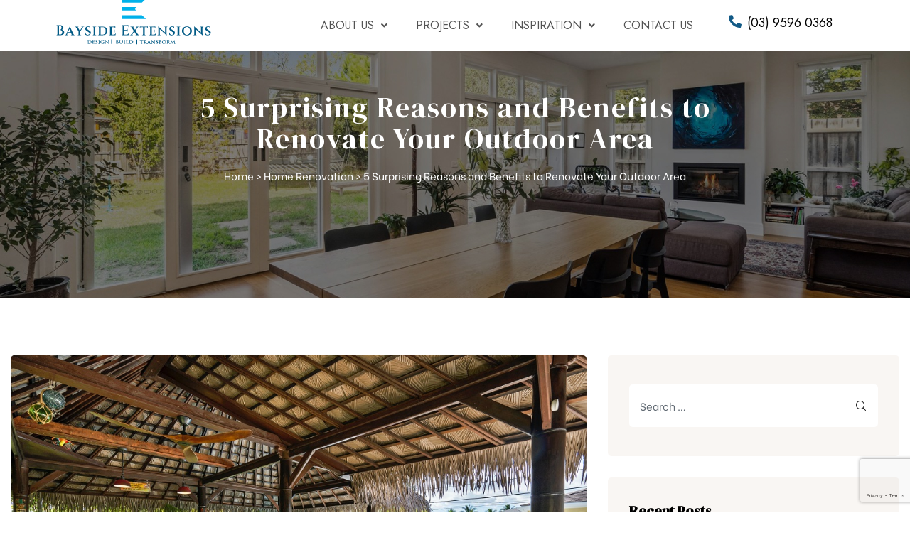

--- FILE ---
content_type: text/html; charset=UTF-8
request_url: https://baysideextensions.com/reasons-benefits-renovate-outdoor-area/
body_size: 83624
content:
<!doctype html>
<html lang="en-AU" class="no-js">
<head>
    <meta charset="UTF-8">
    <meta name="viewport" content="width=device-width, initial-scale=1">
    <link rel="profile" href="//gmpg.org/xfn/11">
    <meta name='robots' content='index, follow, max-image-preview:large, max-snippet:-1, max-video-preview:-1' />
	<style>img:is([sizes="auto" i], [sizes^="auto," i]) { contain-intrinsic-size: 3000px 1500px }</style>
	<script>window._wca = window._wca || [];</script>

	<!-- This site is optimized with the Yoast SEO plugin v26.5 - https://yoast.com/wordpress/plugins/seo/ -->
	<title>5 Surprising Reasons and Benefits to Renovate Your Outdoor Area | Home</title>
	<link rel="canonical" href="https://baysideextensions.com/reasons-benefits-renovate-outdoor-area/" />
	<meta property="og:locale" content="en_US" />
	<meta property="og:type" content="article" />
	<meta property="og:title" content="5 Surprising Reasons and Benefits to Renovate Your Outdoor Area | Home" />
	<meta property="og:description" content="Upgrading your exterior space into a breathtaking outdoor area can do more than liven up the look of your property; for example, you can transform an unused lawn area or garden space into an outdoor functional room. Renovating your garden isn&#8217;t just for adding more space for decorative greenery and flowers&#8211; it&#8217;s also building in &hellip; Read More &quot;5 Surprising Reasons and Benefits to Renovate Your Outdoor Area&quot;" />
	<meta property="og:url" content="https://baysideextensions.com/reasons-benefits-renovate-outdoor-area/" />
	<meta property="og:site_name" content="Home" />
	<meta property="article:published_time" content="2020-09-01T20:47:29+00:00" />
	<meta property="og:image" content="https://baysideextensions.com/wp-content/uploads/2020/09/cozy-cabana.jpg" />
	<meta property="og:image:width" content="1000" />
	<meta property="og:image:height" content="667" />
	<meta property="og:image:type" content="image/jpeg" />
	<meta name="author" content="Bayside Extensions Team" />
	<meta name="twitter:card" content="summary_large_image" />
	<meta name="twitter:label1" content="Written by" />
	<meta name="twitter:data1" content="Bayside Extensions Team" />
	<meta name="twitter:label2" content="Est. reading time" />
	<meta name="twitter:data2" content="3 minutes" />
	<script type="application/ld+json" class="yoast-schema-graph">{"@context":"https://schema.org","@graph":[{"@type":"Article","@id":"https://baysideextensions.com/reasons-benefits-renovate-outdoor-area/#article","isPartOf":{"@id":"https://baysideextensions.com/reasons-benefits-renovate-outdoor-area/"},"author":{"name":"Bayside Extensions Team","@id":"https://baysideextensions.com/#/schema/person/b6d3cbf30153c6b6c89d55706483c0cf"},"headline":"5 Surprising Reasons and Benefits to Renovate Your Outdoor Area","datePublished":"2020-09-01T20:47:29+00:00","mainEntityOfPage":{"@id":"https://baysideextensions.com/reasons-benefits-renovate-outdoor-area/"},"wordCount":600,"commentCount":0,"publisher":{"@id":"https://baysideextensions.com/#organization"},"image":{"@id":"https://baysideextensions.com/reasons-benefits-renovate-outdoor-area/#primaryimage"},"thumbnailUrl":"https://baysideextensions.com/wp-content/uploads/2020/09/cozy-cabana.jpg","keywords":["outdoor area"],"articleSection":["Home Renovation"],"inLanguage":"en-AU","potentialAction":[{"@type":"CommentAction","name":"Comment","target":["https://baysideextensions.com/reasons-benefits-renovate-outdoor-area/#respond"]}]},{"@type":"WebPage","@id":"https://baysideextensions.com/reasons-benefits-renovate-outdoor-area/","url":"https://baysideextensions.com/reasons-benefits-renovate-outdoor-area/","name":"5 Surprising Reasons and Benefits to Renovate Your Outdoor Area | Home","isPartOf":{"@id":"https://baysideextensions.com/#website"},"primaryImageOfPage":{"@id":"https://baysideextensions.com/reasons-benefits-renovate-outdoor-area/#primaryimage"},"image":{"@id":"https://baysideextensions.com/reasons-benefits-renovate-outdoor-area/#primaryimage"},"thumbnailUrl":"https://baysideextensions.com/wp-content/uploads/2020/09/cozy-cabana.jpg","datePublished":"2020-09-01T20:47:29+00:00","breadcrumb":{"@id":"https://baysideextensions.com/reasons-benefits-renovate-outdoor-area/#breadcrumb"},"inLanguage":"en-AU","potentialAction":[{"@type":"ReadAction","target":["https://baysideextensions.com/reasons-benefits-renovate-outdoor-area/"]}]},{"@type":"ImageObject","inLanguage":"en-AU","@id":"https://baysideextensions.com/reasons-benefits-renovate-outdoor-area/#primaryimage","url":"https://baysideextensions.com/wp-content/uploads/2020/09/cozy-cabana.jpg","contentUrl":"https://baysideextensions.com/wp-content/uploads/2020/09/cozy-cabana.jpg","width":1000,"height":667,"caption":"cozy cabana"},{"@type":"BreadcrumbList","@id":"https://baysideextensions.com/reasons-benefits-renovate-outdoor-area/#breadcrumb","itemListElement":[{"@type":"ListItem","position":1,"name":"Home","item":"https://baysideextensions.com/"},{"@type":"ListItem","position":2,"name":"5 Surprising Reasons and Benefits to Renovate Your Outdoor Area"}]},{"@type":"WebSite","@id":"https://baysideextensions.com/#website","url":"https://baysideextensions.com/","name":"Home","description":"","publisher":{"@id":"https://baysideextensions.com/#organization"},"potentialAction":[{"@type":"SearchAction","target":{"@type":"EntryPoint","urlTemplate":"https://baysideextensions.com/?s={search_term_string}"},"query-input":{"@type":"PropertyValueSpecification","valueRequired":true,"valueName":"search_term_string"}}],"inLanguage":"en-AU"},{"@type":"Organization","@id":"https://baysideextensions.com/#organization","name":"Bayside Extensions","url":"https://baysideextensions.com/","logo":{"@type":"ImageObject","inLanguage":"en-AU","@id":"https://baysideextensions.com/#/schema/logo/image/","url":"https://baysideextensions.com/wp-content/uploads/2019/10/footerlogo-1.png","contentUrl":"https://baysideextensions.com/wp-content/uploads/2019/10/footerlogo-1.png","width":298,"height":108,"caption":"Bayside Extensions"},"image":{"@id":"https://baysideextensions.com/#/schema/logo/image/"}},{"@type":"Person","@id":"https://baysideextensions.com/#/schema/person/b6d3cbf30153c6b6c89d55706483c0cf","name":"Bayside Extensions Team","image":{"@type":"ImageObject","inLanguage":"en-AU","@id":"https://baysideextensions.com/#/schema/person/image/","url":"https://secure.gravatar.com/avatar/1a6dde5904410e21e4ceac0dbe83bc767d02e02601548f5e02dad70f7cd2f5ab?s=96&d=mm&r=g","contentUrl":"https://secure.gravatar.com/avatar/1a6dde5904410e21e4ceac0dbe83bc767d02e02601548f5e02dad70f7cd2f5ab?s=96&d=mm&r=g","caption":"Bayside Extensions Team"},"sameAs":["https://baysideextensions.com"]}]}</script>
	<!-- / Yoast SEO plugin. -->


<link rel='dns-prefetch' href='//maps.googleapis.com' />
<link rel='dns-prefetch' href='//stats.wp.com' />
<link rel='dns-prefetch' href='//fonts.googleapis.com' />
<link href='https://fonts.gstatic.com' crossorigin rel='preconnect' />
<link rel="alternate" type="application/rss+xml" title="Home &raquo; Feed" href="https://baysideextensions.com/feed/" />
<script type="text/javascript">
/* <![CDATA[ */
window._wpemojiSettings = {"baseUrl":"https:\/\/s.w.org\/images\/core\/emoji\/16.0.1\/72x72\/","ext":".png","svgUrl":"https:\/\/s.w.org\/images\/core\/emoji\/16.0.1\/svg\/","svgExt":".svg","source":{"concatemoji":"https:\/\/baysideextensions.com\/wp-includes\/js\/wp-emoji-release.min.js?ver=6.8.3"}};
/*! This file is auto-generated */
!function(s,n){var o,i,e;function c(e){try{var t={supportTests:e,timestamp:(new Date).valueOf()};sessionStorage.setItem(o,JSON.stringify(t))}catch(e){}}function p(e,t,n){e.clearRect(0,0,e.canvas.width,e.canvas.height),e.fillText(t,0,0);var t=new Uint32Array(e.getImageData(0,0,e.canvas.width,e.canvas.height).data),a=(e.clearRect(0,0,e.canvas.width,e.canvas.height),e.fillText(n,0,0),new Uint32Array(e.getImageData(0,0,e.canvas.width,e.canvas.height).data));return t.every(function(e,t){return e===a[t]})}function u(e,t){e.clearRect(0,0,e.canvas.width,e.canvas.height),e.fillText(t,0,0);for(var n=e.getImageData(16,16,1,1),a=0;a<n.data.length;a++)if(0!==n.data[a])return!1;return!0}function f(e,t,n,a){switch(t){case"flag":return n(e,"\ud83c\udff3\ufe0f\u200d\u26a7\ufe0f","\ud83c\udff3\ufe0f\u200b\u26a7\ufe0f")?!1:!n(e,"\ud83c\udde8\ud83c\uddf6","\ud83c\udde8\u200b\ud83c\uddf6")&&!n(e,"\ud83c\udff4\udb40\udc67\udb40\udc62\udb40\udc65\udb40\udc6e\udb40\udc67\udb40\udc7f","\ud83c\udff4\u200b\udb40\udc67\u200b\udb40\udc62\u200b\udb40\udc65\u200b\udb40\udc6e\u200b\udb40\udc67\u200b\udb40\udc7f");case"emoji":return!a(e,"\ud83e\udedf")}return!1}function g(e,t,n,a){var r="undefined"!=typeof WorkerGlobalScope&&self instanceof WorkerGlobalScope?new OffscreenCanvas(300,150):s.createElement("canvas"),o=r.getContext("2d",{willReadFrequently:!0}),i=(o.textBaseline="top",o.font="600 32px Arial",{});return e.forEach(function(e){i[e]=t(o,e,n,a)}),i}function t(e){var t=s.createElement("script");t.src=e,t.defer=!0,s.head.appendChild(t)}"undefined"!=typeof Promise&&(o="wpEmojiSettingsSupports",i=["flag","emoji"],n.supports={everything:!0,everythingExceptFlag:!0},e=new Promise(function(e){s.addEventListener("DOMContentLoaded",e,{once:!0})}),new Promise(function(t){var n=function(){try{var e=JSON.parse(sessionStorage.getItem(o));if("object"==typeof e&&"number"==typeof e.timestamp&&(new Date).valueOf()<e.timestamp+604800&&"object"==typeof e.supportTests)return e.supportTests}catch(e){}return null}();if(!n){if("undefined"!=typeof Worker&&"undefined"!=typeof OffscreenCanvas&&"undefined"!=typeof URL&&URL.createObjectURL&&"undefined"!=typeof Blob)try{var e="postMessage("+g.toString()+"("+[JSON.stringify(i),f.toString(),p.toString(),u.toString()].join(",")+"));",a=new Blob([e],{type:"text/javascript"}),r=new Worker(URL.createObjectURL(a),{name:"wpTestEmojiSupports"});return void(r.onmessage=function(e){c(n=e.data),r.terminate(),t(n)})}catch(e){}c(n=g(i,f,p,u))}t(n)}).then(function(e){for(var t in e)n.supports[t]=e[t],n.supports.everything=n.supports.everything&&n.supports[t],"flag"!==t&&(n.supports.everythingExceptFlag=n.supports.everythingExceptFlag&&n.supports[t]);n.supports.everythingExceptFlag=n.supports.everythingExceptFlag&&!n.supports.flag,n.DOMReady=!1,n.readyCallback=function(){n.DOMReady=!0}}).then(function(){return e}).then(function(){var e;n.supports.everything||(n.readyCallback(),(e=n.source||{}).concatemoji?t(e.concatemoji):e.wpemoji&&e.twemoji&&(t(e.twemoji),t(e.wpemoji)))}))}((window,document),window._wpemojiSettings);
/* ]]> */
</script>
<link rel='stylesheet' id='elementor-frontend-css' href='https://baysideextensions.com/wp-content/plugins/elementor/assets/css/frontend.min.css?ver=3.27.6' type='text/css' media='all' />
<link rel='stylesheet' id='elementor-post-21192-css' href='https://baysideextensions.com/wp-content/uploads/elementor/css/post-21192.css?ver=1769578655' type='text/css' media='all' />
<link rel='stylesheet' id='elementor-post-3091-css' href='https://baysideextensions.com/wp-content/uploads/elementor/css/post-3091.css?ver=1763999713' type='text/css' media='all' />
<link rel='stylesheet' id='elementor-post-3248-css' href='https://baysideextensions.com/wp-content/uploads/elementor/css/post-3248.css?ver=1763999714' type='text/css' media='all' />
<link rel='stylesheet' id='elementor-post-3240-css' href='https://baysideextensions.com/wp-content/uploads/elementor/css/post-3240.css?ver=1763999714' type='text/css' media='all' />
<link rel='stylesheet' id='elementor-post-3244-css' href='https://baysideextensions.com/wp-content/uploads/elementor/css/post-3244.css?ver=1763999714' type='text/css' media='all' />
<link rel='stylesheet' id='elementor-post-14918-css' href='https://baysideextensions.com/wp-content/uploads/elementor/css/post-14918.css?ver=1763999714' type='text/css' media='all' />
<link rel='stylesheet' id='elementor-post-161-css' href='https://baysideextensions.com/wp-content/uploads/elementor/css/post-161.css?ver=1763999715' type='text/css' media='all' />
<style id='cf-frontend-style-inline-css' type='text/css'>
@font-face {
	font-family: 'DMSerifDisplay-Regular';
	font-weight: 400;
	src: url('https://baysideextensions.com/wp-content/uploads/2024/03/DMSerifDisplay-Regular.ttf') format('truetype');
}
@font-face {
	font-family: 'BeVietnam-Regular';
	font-weight: 400;
	src: url('https://baysideextensions.com/wp-content/uploads/2024/03/BeVietnam-Regular.ttf') format('truetype');
}
@font-face {
	font-family: 'BeVietnam-Regular';
	font-weight: 400;
	src: url('https://baysideextensions.com/wp-content/uploads/2024/03/BeVietnam-Regular.eot?#iefix') format('embedded-opentype');
}
@font-face {
	font-family: 'BeVietnam-Regular';
	font-weight: 400;
	src: url('https://baysideextensions.com/wp-content/uploads/2024/03/BeVietnam-Regular.svg') format('svg');
}
@font-face {
	font-family: 'BeVietnam-Regular';
	font-weight: 400;
	src: url('https://baysideextensions.com/wp-content/uploads/2024/03/BeVietnam-Regular.woff') format('woff');
}
@font-face {
	font-family: 'Tuesday Night';
	font-weight: 400;
	src: url('https://baysideextensions.com/wp-content/uploads/2023/09/TuesdayNight-Regular.otf') format('OpenType');
}
@font-face {
	font-family: 'Poppins';
	font-style: normal;
	font-weight: 400;
	font-display: fallback;
	src: url('https://baysideextensions.com/wp-content/bcf-fonts/Poppins/poppins-400-normal0.woff2') format('woff2'),
		url('https://baysideextensions.com/wp-content/bcf-fonts/Poppins/poppins-400-normal1.woff2') format('woff2'),
		url('https://baysideextensions.com/wp-content/bcf-fonts/Poppins/poppins-400-normal2.woff2') format('woff2');
}
@font-face {
	font-family: 'Poppins';
	font-style: normal;
	font-weight: 500;
	font-display: fallback;
	src: url('https://baysideextensions.com/wp-content/bcf-fonts/Poppins/poppins-500-normal0.woff2') format('woff2'),
		url('https://baysideextensions.com/wp-content/bcf-fonts/Poppins/poppins-500-normal1.woff2') format('woff2'),
		url('https://baysideextensions.com/wp-content/bcf-fonts/Poppins/poppins-500-normal2.woff2') format('woff2');
}
@font-face {
	font-family: 'Poppins';
	font-style: normal;
	font-weight: 600;
	font-display: fallback;
	src: url('https://baysideextensions.com/wp-content/bcf-fonts/Poppins/poppins-600-normal0.woff2') format('woff2'),
		url('https://baysideextensions.com/wp-content/bcf-fonts/Poppins/poppins-600-normal1.woff2') format('woff2'),
		url('https://baysideextensions.com/wp-content/bcf-fonts/Poppins/poppins-600-normal2.woff2') format('woff2');
}
@font-face {
	font-family: 'Bona Nova Regular';
	font-weight: 400;
	src: url('https://baysideextensions.com/wp-content/uploads/2023/09/BonaNova-Regular.ttf') format('truetype');
}
@font-face {
	font-family: 'Bona Nova Regular';
	font-weight: 700;
	src: url('https://baysideextensions.com/wp-content/uploads/2023/09/BonaNova-Bold.ttf') format('truetype');
}
@font-face {
	font-family: 'Gotham';
	font-weight: 100;
	font-display: auto;
	src: url('https://baysideextensions.com/wp-content/uploads/2023/05/GothamMediumItalic.ttf') format('truetype');
}
</style>
<link rel='stylesheet' id='e-apple-webkit-css' href='https://baysideextensions.com/wp-content/plugins/elementor/assets/css/conditionals/apple-webkit.min.css?ver=3.27.6' type='text/css' media='all' />
<link rel='stylesheet' id='widget-heading-css' href='https://baysideextensions.com/wp-content/plugins/elementor/assets/css/widget-heading.min.css?ver=3.27.6' type='text/css' media='all' />
<link rel='stylesheet' id='widget-image-css' href='https://baysideextensions.com/wp-content/plugins/elementor/assets/css/widget-image.min.css?ver=3.27.6' type='text/css' media='all' />
<link rel='stylesheet' id='widget-social-icons-css' href='https://baysideextensions.com/wp-content/plugins/elementor/assets/css/widget-social-icons.min.css?ver=3.27.6' type='text/css' media='all' />
<link rel='stylesheet' id='widget-text-editor-css' href='https://baysideextensions.com/wp-content/plugins/elementor/assets/css/widget-text-editor.min.css?ver=3.27.6' type='text/css' media='all' />
<link rel='stylesheet' id='widget-icon-box-css' href='https://baysideextensions.com/wp-content/plugins/elementor/assets/css/widget-icon-box.min.css?ver=3.27.6' type='text/css' media='all' />
<link rel='stylesheet' id='widget-icon-list-css' href='https://baysideextensions.com/wp-content/plugins/elementor/assets/css/widget-icon-list.min.css?ver=3.27.6' type='text/css' media='all' />
<link rel='stylesheet' id='e-sticky-css' href='https://baysideextensions.com/wp-content/plugins/elementor-pro/assets/css/modules/sticky.min.css?ver=3.27.4' type='text/css' media='all' />
<link rel='stylesheet' id='widget-nav-menu-css' href='https://baysideextensions.com/wp-content/plugins/elementor-pro/assets/css/widget-nav-menu.min.css?ver=3.27.4' type='text/css' media='all' />
<style id='wp-emoji-styles-inline-css' type='text/css'>

	img.wp-smiley, img.emoji {
		display: inline !important;
		border: none !important;
		box-shadow: none !important;
		height: 1em !important;
		width: 1em !important;
		margin: 0 0.07em !important;
		vertical-align: -0.1em !important;
		background: none !important;
		padding: 0 !important;
	}
</style>
<link rel='stylesheet' id='wp-block-library-css' href='https://baysideextensions.com/wp-includes/css/dist/block-library/style.min.css?ver=6.8.3' type='text/css' media='all' />
<style id='classic-theme-styles-inline-css' type='text/css'>
/*! This file is auto-generated */
.wp-block-button__link{color:#fff;background-color:#32373c;border-radius:9999px;box-shadow:none;text-decoration:none;padding:calc(.667em + 2px) calc(1.333em + 2px);font-size:1.125em}.wp-block-file__button{background:#32373c;color:#fff;text-decoration:none}
</style>
<style id='safe-svg-svg-icon-style-inline-css' type='text/css'>
.safe-svg-cover{text-align:center}.safe-svg-cover .safe-svg-inside{display:inline-block;max-width:100%}.safe-svg-cover svg{height:100%;max-height:100%;max-width:100%;width:100%}

</style>
<link rel='stylesheet' id='mediaelement-css' href='https://baysideextensions.com/wp-includes/js/mediaelement/mediaelementplayer-legacy.min.css?ver=4.2.17' type='text/css' media='all' />
<link rel='stylesheet' id='wp-mediaelement-css' href='https://baysideextensions.com/wp-includes/js/mediaelement/wp-mediaelement.min.css?ver=6.8.3' type='text/css' media='all' />
<style id='jetpack-sharing-buttons-style-inline-css' type='text/css'>
.jetpack-sharing-buttons__services-list{display:flex;flex-direction:row;flex-wrap:wrap;gap:0;list-style-type:none;margin:5px;padding:0}.jetpack-sharing-buttons__services-list.has-small-icon-size{font-size:12px}.jetpack-sharing-buttons__services-list.has-normal-icon-size{font-size:16px}.jetpack-sharing-buttons__services-list.has-large-icon-size{font-size:24px}.jetpack-sharing-buttons__services-list.has-huge-icon-size{font-size:36px}@media print{.jetpack-sharing-buttons__services-list{display:none!important}}.editor-styles-wrapper .wp-block-jetpack-sharing-buttons{gap:0;padding-inline-start:0}ul.jetpack-sharing-buttons__services-list.has-background{padding:1.25em 2.375em}
</style>
<style id='global-styles-inline-css' type='text/css'>
:root{--wp--preset--aspect-ratio--square: 1;--wp--preset--aspect-ratio--4-3: 4/3;--wp--preset--aspect-ratio--3-4: 3/4;--wp--preset--aspect-ratio--3-2: 3/2;--wp--preset--aspect-ratio--2-3: 2/3;--wp--preset--aspect-ratio--16-9: 16/9;--wp--preset--aspect-ratio--9-16: 9/16;--wp--preset--color--black: #000000;--wp--preset--color--cyan-bluish-gray: #abb8c3;--wp--preset--color--white: #ffffff;--wp--preset--color--pale-pink: #f78da7;--wp--preset--color--vivid-red: #cf2e2e;--wp--preset--color--luminous-vivid-orange: #ff6900;--wp--preset--color--luminous-vivid-amber: #fcb900;--wp--preset--color--light-green-cyan: #7bdcb5;--wp--preset--color--vivid-green-cyan: #00d084;--wp--preset--color--pale-cyan-blue: #8ed1fc;--wp--preset--color--vivid-cyan-blue: #0693e3;--wp--preset--color--vivid-purple: #9b51e0;--wp--preset--gradient--vivid-cyan-blue-to-vivid-purple: linear-gradient(135deg,rgba(6,147,227,1) 0%,rgb(155,81,224) 100%);--wp--preset--gradient--light-green-cyan-to-vivid-green-cyan: linear-gradient(135deg,rgb(122,220,180) 0%,rgb(0,208,130) 100%);--wp--preset--gradient--luminous-vivid-amber-to-luminous-vivid-orange: linear-gradient(135deg,rgba(252,185,0,1) 0%,rgba(255,105,0,1) 100%);--wp--preset--gradient--luminous-vivid-orange-to-vivid-red: linear-gradient(135deg,rgba(255,105,0,1) 0%,rgb(207,46,46) 100%);--wp--preset--gradient--very-light-gray-to-cyan-bluish-gray: linear-gradient(135deg,rgb(238,238,238) 0%,rgb(169,184,195) 100%);--wp--preset--gradient--cool-to-warm-spectrum: linear-gradient(135deg,rgb(74,234,220) 0%,rgb(151,120,209) 20%,rgb(207,42,186) 40%,rgb(238,44,130) 60%,rgb(251,105,98) 80%,rgb(254,248,76) 100%);--wp--preset--gradient--blush-light-purple: linear-gradient(135deg,rgb(255,206,236) 0%,rgb(152,150,240) 100%);--wp--preset--gradient--blush-bordeaux: linear-gradient(135deg,rgb(254,205,165) 0%,rgb(254,45,45) 50%,rgb(107,0,62) 100%);--wp--preset--gradient--luminous-dusk: linear-gradient(135deg,rgb(255,203,112) 0%,rgb(199,81,192) 50%,rgb(65,88,208) 100%);--wp--preset--gradient--pale-ocean: linear-gradient(135deg,rgb(255,245,203) 0%,rgb(182,227,212) 50%,rgb(51,167,181) 100%);--wp--preset--gradient--electric-grass: linear-gradient(135deg,rgb(202,248,128) 0%,rgb(113,206,126) 100%);--wp--preset--gradient--midnight: linear-gradient(135deg,rgb(2,3,129) 0%,rgb(40,116,252) 100%);--wp--preset--font-size--small: 13px;--wp--preset--font-size--medium: 20px;--wp--preset--font-size--large: 36px;--wp--preset--font-size--x-large: 42px;--wp--preset--font-family--inter: "Inter", sans-serif;--wp--preset--font-family--cardo: Cardo;--wp--preset--spacing--20: 0.44rem;--wp--preset--spacing--30: 0.67rem;--wp--preset--spacing--40: 1rem;--wp--preset--spacing--50: 1.5rem;--wp--preset--spacing--60: 2.25rem;--wp--preset--spacing--70: 3.38rem;--wp--preset--spacing--80: 5.06rem;--wp--preset--shadow--natural: 6px 6px 9px rgba(0, 0, 0, 0.2);--wp--preset--shadow--deep: 12px 12px 50px rgba(0, 0, 0, 0.4);--wp--preset--shadow--sharp: 6px 6px 0px rgba(0, 0, 0, 0.2);--wp--preset--shadow--outlined: 6px 6px 0px -3px rgba(255, 255, 255, 1), 6px 6px rgba(0, 0, 0, 1);--wp--preset--shadow--crisp: 6px 6px 0px rgba(0, 0, 0, 1);}:where(.is-layout-flex){gap: 0.5em;}:where(.is-layout-grid){gap: 0.5em;}body .is-layout-flex{display: flex;}.is-layout-flex{flex-wrap: wrap;align-items: center;}.is-layout-flex > :is(*, div){margin: 0;}body .is-layout-grid{display: grid;}.is-layout-grid > :is(*, div){margin: 0;}:where(.wp-block-columns.is-layout-flex){gap: 2em;}:where(.wp-block-columns.is-layout-grid){gap: 2em;}:where(.wp-block-post-template.is-layout-flex){gap: 1.25em;}:where(.wp-block-post-template.is-layout-grid){gap: 1.25em;}.has-black-color{color: var(--wp--preset--color--black) !important;}.has-cyan-bluish-gray-color{color: var(--wp--preset--color--cyan-bluish-gray) !important;}.has-white-color{color: var(--wp--preset--color--white) !important;}.has-pale-pink-color{color: var(--wp--preset--color--pale-pink) !important;}.has-vivid-red-color{color: var(--wp--preset--color--vivid-red) !important;}.has-luminous-vivid-orange-color{color: var(--wp--preset--color--luminous-vivid-orange) !important;}.has-luminous-vivid-amber-color{color: var(--wp--preset--color--luminous-vivid-amber) !important;}.has-light-green-cyan-color{color: var(--wp--preset--color--light-green-cyan) !important;}.has-vivid-green-cyan-color{color: var(--wp--preset--color--vivid-green-cyan) !important;}.has-pale-cyan-blue-color{color: var(--wp--preset--color--pale-cyan-blue) !important;}.has-vivid-cyan-blue-color{color: var(--wp--preset--color--vivid-cyan-blue) !important;}.has-vivid-purple-color{color: var(--wp--preset--color--vivid-purple) !important;}.has-black-background-color{background-color: var(--wp--preset--color--black) !important;}.has-cyan-bluish-gray-background-color{background-color: var(--wp--preset--color--cyan-bluish-gray) !important;}.has-white-background-color{background-color: var(--wp--preset--color--white) !important;}.has-pale-pink-background-color{background-color: var(--wp--preset--color--pale-pink) !important;}.has-vivid-red-background-color{background-color: var(--wp--preset--color--vivid-red) !important;}.has-luminous-vivid-orange-background-color{background-color: var(--wp--preset--color--luminous-vivid-orange) !important;}.has-luminous-vivid-amber-background-color{background-color: var(--wp--preset--color--luminous-vivid-amber) !important;}.has-light-green-cyan-background-color{background-color: var(--wp--preset--color--light-green-cyan) !important;}.has-vivid-green-cyan-background-color{background-color: var(--wp--preset--color--vivid-green-cyan) !important;}.has-pale-cyan-blue-background-color{background-color: var(--wp--preset--color--pale-cyan-blue) !important;}.has-vivid-cyan-blue-background-color{background-color: var(--wp--preset--color--vivid-cyan-blue) !important;}.has-vivid-purple-background-color{background-color: var(--wp--preset--color--vivid-purple) !important;}.has-black-border-color{border-color: var(--wp--preset--color--black) !important;}.has-cyan-bluish-gray-border-color{border-color: var(--wp--preset--color--cyan-bluish-gray) !important;}.has-white-border-color{border-color: var(--wp--preset--color--white) !important;}.has-pale-pink-border-color{border-color: var(--wp--preset--color--pale-pink) !important;}.has-vivid-red-border-color{border-color: var(--wp--preset--color--vivid-red) !important;}.has-luminous-vivid-orange-border-color{border-color: var(--wp--preset--color--luminous-vivid-orange) !important;}.has-luminous-vivid-amber-border-color{border-color: var(--wp--preset--color--luminous-vivid-amber) !important;}.has-light-green-cyan-border-color{border-color: var(--wp--preset--color--light-green-cyan) !important;}.has-vivid-green-cyan-border-color{border-color: var(--wp--preset--color--vivid-green-cyan) !important;}.has-pale-cyan-blue-border-color{border-color: var(--wp--preset--color--pale-cyan-blue) !important;}.has-vivid-cyan-blue-border-color{border-color: var(--wp--preset--color--vivid-cyan-blue) !important;}.has-vivid-purple-border-color{border-color: var(--wp--preset--color--vivid-purple) !important;}.has-vivid-cyan-blue-to-vivid-purple-gradient-background{background: var(--wp--preset--gradient--vivid-cyan-blue-to-vivid-purple) !important;}.has-light-green-cyan-to-vivid-green-cyan-gradient-background{background: var(--wp--preset--gradient--light-green-cyan-to-vivid-green-cyan) !important;}.has-luminous-vivid-amber-to-luminous-vivid-orange-gradient-background{background: var(--wp--preset--gradient--luminous-vivid-amber-to-luminous-vivid-orange) !important;}.has-luminous-vivid-orange-to-vivid-red-gradient-background{background: var(--wp--preset--gradient--luminous-vivid-orange-to-vivid-red) !important;}.has-very-light-gray-to-cyan-bluish-gray-gradient-background{background: var(--wp--preset--gradient--very-light-gray-to-cyan-bluish-gray) !important;}.has-cool-to-warm-spectrum-gradient-background{background: var(--wp--preset--gradient--cool-to-warm-spectrum) !important;}.has-blush-light-purple-gradient-background{background: var(--wp--preset--gradient--blush-light-purple) !important;}.has-blush-bordeaux-gradient-background{background: var(--wp--preset--gradient--blush-bordeaux) !important;}.has-luminous-dusk-gradient-background{background: var(--wp--preset--gradient--luminous-dusk) !important;}.has-pale-ocean-gradient-background{background: var(--wp--preset--gradient--pale-ocean) !important;}.has-electric-grass-gradient-background{background: var(--wp--preset--gradient--electric-grass) !important;}.has-midnight-gradient-background{background: var(--wp--preset--gradient--midnight) !important;}.has-small-font-size{font-size: var(--wp--preset--font-size--small) !important;}.has-medium-font-size{font-size: var(--wp--preset--font-size--medium) !important;}.has-large-font-size{font-size: var(--wp--preset--font-size--large) !important;}.has-x-large-font-size{font-size: var(--wp--preset--font-size--x-large) !important;}
:where(.wp-block-post-template.is-layout-flex){gap: 1.25em;}:where(.wp-block-post-template.is-layout-grid){gap: 1.25em;}
:where(.wp-block-columns.is-layout-flex){gap: 2em;}:where(.wp-block-columns.is-layout-grid){gap: 2em;}
:root :where(.wp-block-pullquote){font-size: 1.5em;line-height: 1.6;}
</style>
<link rel='stylesheet' id='gwaa-stylee-css' href='https://baysideextensions.com/wp-content/plugins/autocomplete-location-field-contact-form-7//assents/css/style.css?ver=1.0.0' type='text/css' media='all' />
<link rel='stylesheet' id='contact-form-7-css' href='https://baysideextensions.com/wp-content/plugins/contact-form-7/includes/css/styles.css?ver=6.1.4' type='text/css' media='all' />
<link rel='stylesheet' id='local-google-fonts-css' href='https://baysideextensions.com/wp-content/bcf-fonts/local-fonts.css' type='text/css' media='all' />
<link rel='stylesheet' id='graphina-charts-for-elementor-public-css' href='https://baysideextensions.com/wp-content/plugins/graphina-elementor-charts-and-graphs/elementor/css/graphina-charts-for-elementor-public.css?ver=2.0.5' type='text/css' media='all' />
<link rel='stylesheet' id='graphina-charts-pro-requirement-css' href='https://baysideextensions.com/wp-content/plugins/graphina-elementor-charts-and-graphs/elementor/css/graphina-charts-for-elementor-pro.css?ver=2.0.5' type='text/css' media='all' />
<link rel='stylesheet' id='tss-css' href='https://baysideextensions.com/wp-content/plugins/testimonial-slider-and-showcase/assets/css/wptestimonial.css?ver=2.3.15' type='text/css' media='all' />
<style id='woocommerce-inline-inline-css' type='text/css'>
.woocommerce form .form-row .required { visibility: visible; }
</style>
<link rel='stylesheet' id='wpcf7-redirect-script-frontend-css' href='https://baysideextensions.com/wp-content/plugins/wpcf7-redirect/build/css/wpcf7-redirect-frontend.min.css?ver=1.1' type='text/css' media='all' />
<link rel='stylesheet' id='brands-styles-css' href='https://baysideextensions.com/wp-content/plugins/woocommerce/assets/css/brands.css?ver=9.6.3' type='text/css' media='all' />
<link rel='stylesheet' id='opal-custom-css-css' href='https://baysideextensions.com/wp-content/plugins/rehomes-core/assets/css/custom.css?ver=2.4.9' type='text/css' media='all' />
<link rel='stylesheet' id='popup-maker-site-css' href='//baysideextensions.com/wp-content/uploads/pum/pum-site-styles.css?generated=1738218182&#038;ver=1.20.4' type='text/css' media='all' />
<link rel='stylesheet' id='rehomes-opal-icon-css' href='https://baysideextensions.com/wp-content/themes/rehomes/assets/css/opal-icons.css?ver=6.8.3' type='text/css' media='all' />
<link rel='stylesheet' id='rehomes-carousel-css' href='https://baysideextensions.com/wp-content/themes/rehomes/assets/css/carousel.css?ver=6.8.3' type='text/css' media='all' />
<link rel='stylesheet' id='opal-boostrap-css' href='https://baysideextensions.com/wp-content/themes/rehomes/assets/css/opal-boostrap.css?ver=6.8.3' type='text/css' media='all' />
<link rel='stylesheet' id='rehomes-woocommerce-css' href='https://baysideextensions.com/wp-content/themes/rehomes/assets/css/woocommerce.css?ver=6.8.3' type='text/css' media='all' />
<link rel='stylesheet' id='rehomes-style-css' href='https://baysideextensions.com/wp-content/themes/rehomes/style.css?ver=6.8.3' type='text/css' media='all' />
<style id='rehomes-style-inline-css' type='text/css'>
body, input, button, button[type="submit"], select, textarea{font-family:"Be Vietnam", -apple-system, BlinkMacSystemFont, "Segoe UI", Roboto, "Helvetica Neue", Arial, sans-serif;font-weight:400;color:#484848}html { }.c-heading{color:#000000;}.c-primary{color:#125a86;}.bg-primary{background-color:#125a86;}.b-primary{border-color:#125a86;}.button-primary:hover{background-color:#0c3c5a;border-color:#0c3c5a;}.c-secondary {color:#484848;}.bg-secondary {background-color:#484848;}.b-secondary{border-color:#484848;}.button-secondary:hover{background-color:#2e2e2e;}input[type="text"]::placeholder,input[type="email"]::placeholder,input[type="url"]::placeholder,input[type="password"]::placeholder,input[type="search"]::placeholder,input[type="number"]::placeholder,input[type="tel"]::placeholder,input[type="range"]::placeholder,input[type="date"]::placeholder,input[type="month"]::placeholder,input[type="week"]::placeholder,input[type="time"]::placeholder,input[type="datetime"]::placeholder,input[type="datetime-local"]::placeholder,input[type="color"]::placeholder,input[type="text"],input[type="email"],input[type="url"],input[type="password"],input[type="search"],input[type="number"],input[type="tel"],input[type="range"],input[type="date"],input[type="month"],input[type="week"],input[type="time"],input[type="datetime"],input[type="datetime-local"],input[type="color"],textarea::placeholder,textarea,a,.mainmenu-container li a span,.comment-metadata,.comment-metadata a,.widget.widget_archive a,.widget.widget_categories a,.widget.widget_nav_menu a,.widget.widget_meta a,.widget.widget_pages a,.c-body,.comment-form-cookies-consent label,.site-header-account .account-links-menu li a,.site-header-account .account-dashboard li a,.comment-form a,.widget .tagcloud a,.widget.widget_tag_cloud a,.elementor-nav-menu--dropdown a,.elementor-search-form--skin-minimal .elementor-search-form__icon {color:#484848; }.widget-area strong,h1,h2,h3,h4,h5,h6,.h1,.h2,.single-portfolio-summary-meta-title,.h3,h3.entry-title,.related-posts .related-heading,.comments-title,.comment-respond .comment-reply-title,.h4,.h5,.single .navigation .nav-link a,h2.widget-title,h2.widgettitle,.h6,blockquote,th,.main-navigation .top-menu > li > a,.main-navigation:not(.navigation-dark) .top-menu > li > a,.mainmenu-container ul ul .menu-item > a,.entry-content blockquote cite a,.entry-content strong,.entry-content dt,.entry-content th,.entry-content dt a,.entry-content th a,.comment-content strong,.comment-author,.comment-author a,.comment-metadata a.comment-edit-link,.comment-content table th,.comment-content table td a,.comment-content dt,.elementor-element .elementor-widget-wp-widget-recent-posts .title-post a,.widget a,.widget_rss .rss-date,.widget_rss li cite,.c-heading,fieldset legend,.author-wrapper .author-name,.search .site-content .page-title,.site-header-account .login-form-title,.elementor-widget-opal-idx-search .flexmls_connect__search_new_title,.elementor-accordion .elementor-tab-title,.elementor-widget-call-to-action.elementor-button-default .elementor-cta__button,.elementor-featured-box-wrapper .elementor-featured-box-title,.elementor-widget-opal-image-hotspots .elementor-accordion .elementor-tab-title,.portfolio .portfolio-content .entry-title a,.elementor-price-table__currency,.elementor-price-table__integer-part,.elementor-price-table__feature-inner span.item-active,.elementor-price-table__period,.elementor-progress-percentage,.elementor-widget-progress .elementor-title,.elementor-teams-wrapper .elementor-team-name,.entry-title a,.single-portfolio-menu a {color:#000000; }.elementor-widget-call-to-action.elementor-button-default .elementor-cta__button {border-bottom-color:#000000; }.btn-link,.elementor-element .elementor-button-link .elementor-button,.button-link,.more-link-wrap a,.elementor-wpcf7-button-link input[type="button"][type="submit"],.elementor-wpcf7-button-link input[type="submit"],.elementor-wpcf7-button-link button[type="submit"],.mailchimp-button-link button,.mailchimp-button-link button[type="submit"],.button-underline,.elementor-element .elementor-button-underline .elementor-button,.wp-block-quote:before,.main-navigation .top-menu > li.current-menu-item a,.main-navigation .top-menu > li > a:hover,.mainmenu-container ul ul .menu-item > a:hover,.mainmenu-container ul ul .menu-item > a:active,.mainmenu-container ul ul .menu-item > a:focus,.mainmenu-container li.current-menu-parent > a,.mainmenu-container .menu-item > a:hover,.menu-toggle,.site-header .header-group .search-submit:hover,.site-header .header-group .search-submit:focus,.entry-meta a:hover,.more-link,.pbr-social-share a:hover,.single .navigation .nav-title,.error404 .error-404 .error-title,.breadcrumb a:hover,.breadcrumb a:hover span,.comment-author a:hover,.comment-metadata a:hover,.comment-reply-link,.elementor-element .elementor-widget-wp-widget-recent-posts .title-post a:hover,.widget a:hover,.widget a:focus,.widget.widget_archive a:hover,.widget.widget_archive a:focus,.widget.widget_categories a:hover,.widget.widget_categories a:focus,.widget.widget_nav_menu a:hover,.widget.widget_nav_menu a:focus,.widget.widget_meta a:hover,.widget.widget_meta a:focus,.widget.widget_pages a:hover,.widget.widget_pages a:focus,.title-with-icon:before,.widget_nav_menu a:hover,.widget_meta a:hover,.widget_pages a:hover,.widget_archive a:hover,.widget_categories a:hover,.widget .tagcloud a:hover,.widget .tagcloud a:focus,.widget.widget_tag_cloud a:hover,.widget.widget_tag_cloud a:focus,.button-outline-primary,.elementor-wpcf7-button-outline_primary input[type="button"],.elementor-wpcf7-button-outline_primary input[type="submit"],.elementor-wpcf7-button-outline_primary button[type="submit"],.mailchimp-button-outline_primary button,.mailchimp-button-outline_primary button[type="submit"],.elementor-element .elementor-button-outline_primary .elementor-button,.c-primary,.navigation-button .menu-toggle:hover,.navigation-button .menu-toggle:focus,.entry-header .entry-title a:hover,.entry-content blockquote cite a:hover,.site-header-account .account-dropdown a.register-link,.site-header-account .account-dropdown a.lostpass-link,.site-header-account .account-links-menu li a:hover,.site-header-account .account-dashboard li a:hover,.comment-form a:hover,.wp_widget_tag_cloud a:hover,.wp_widget_tag_cloud a:focus,#secondary .elementor-widget-container h5:first-of-type,.elementor-nav-menu-popup .mfp-close,#secondary .elementor-widget-wp-widget-recent-posts a,.elementor-accordion .elementor-tab-title.elementor-active,.elementor-awards-wrapper .elementor_awards_image,.elementor-awards-wrapper .elementor-years,.contactform-content .form-title,.elementor-widget-call-to-action.elementor-button-default .elementor-cta__button:hover,.elementor-widget-opal-countdown .elementor-countdown-digits,.elementor-counter .elementor-counter-number-wrapper span,.elementor-featured-box-wrapper i,.elementor-widget-heading .sub-title,.elementor-widget-icon-box.elementor-view-framed:hover .elementor-icon,.elementor-widget-icon-box.elementor-view-framed:not(:hover) .elementor-icon,.elementor-widget-icon-box.elementor-view-default:hover .elementor-icon,.elementor-widget-icon-box.elementor-view-default:not(:hover) .elementor-icon,.elementor-widget-icon-box:hover .elementor-icon-box-title,.elementor-widget.elementor-widget-icon-list .elementor-icon-list-item:hover i,.elementor-widget.elementor-widget-icon-list .elementor-icon-list-item:hover .elementor-icon-list-text,.elementor-widget-icon.elementor-view-default .elementor-icon,.elementor-widget-icon.elementor-view-framed .elementor-icon,.elementor-widget-opal-image-hotspots .elementor-accordion .elementor-tab-title.elementor-active,.mailchimp-button-default .mc4wp-form-fields button[type="submit"]:hover,.elementor-nav-menu--main.elementor-nav-menu--layout-horizontal .elementor-nav-menu a.elementor-sub-item.elementor-item-active,.elementor-nav-menu--main .elementor-item.highlighted,.elementor-nav-menu--main .elementor-item.elementor-item-active,.elementor-nav-menu--main .elementor-item:hover,.elementor-nav-menu--main .elementor-item:focus,.elementor-nav-menu--main .current-menu-ancestor .elementor-item.has-submenu,.elementor-nav-menu--main .current-menu-item .elementor-item,.elementor-nav-menu--popup .elementor-item.highlighted,.elementor-nav-menu--popup .elementor-item.elementor-item-active,.elementor-nav-menu--popup .elementor-item:hover,.elementor-nav-menu--popup .elementor-item:focus,.elementor-nav-menu--popup .elementor-nav-menu--dropdown a:hover,.elementor-nav-menu--popup .elementor-nav-menu--dropdown a.highlighted,.elementor-nav-menu--dropdown:not(.mega-menu) a:hover,.elementor-nav-menu--dropdown:not(.mega-menu) a.highlighted,.elementor-nav-menu--dropdown:not(.mega-menu) a.has-submenu,.elementor-menu-toggle:hover i,.elementor-menu-toggle:hover .menu-toggle-title,.elementor-phone i,.elementor-phone .elementor-phone-title,.elementor-phone .elementor-phone-subtitle,.portfolio .portfolio-content .entry-title a:hover,.portfolio .entry-category a:hover,.elementor-portfolio-style-overlay .portfolio .portfolio-content-inner .entry-category a:hover,.elementor-portfolio__filter:hover,.elementor-widget-opal-post-grid .column-item .entry-meta .posted-author a:hover,.elementor-button-default .elementor-button,.elementor-search-form .elementor-search-form__submit:hover,.elementor-search-form--skin-full_screen .elementor-search-form__toggle:hover,.elementor-widget-social-icons.elementor-social-custom .elementor-social-icon:hover i,.elementor-teams-wrapper .elementor-team-job,.elementor-teams-wrapper .team-icon-socials li:hover a,.elementor-video-icon {color:#125a86; }.f-primary {fill:#125a86; }.mainmenu-container li li a:before,.mp-level::-webkit-scrollbar-thumb,.page-numbers:not(ul):not(.dots):hover,.page-numbers:not(ul):not(.dots):focus,.page-numbers.current:not(ul):not(.dots),.comments-link span,.entry-categories a,.single .navigation > div:hover,.page-links a:hover .page-number,.page-links a:focus .page-number,.page-links > .page-number,.widget_nav_menu a:hover:before,.widget_meta a:hover:before,.widget_pages a:hover:before,.widget_archive a:hover:before,.widget_categories a:hover:before,.button-primary,input[type="reset"],input.secondary[type="button"],input.secondary[type="reset"],input.secondary[type="submit"],input[type="button"],input[type="submit"],button[type="submit"],.page .edit-link a.post-edit-link,.error404 .go-back,.scrollup,.comment-form .form-submit input[type="submit"],.elementor-wpcf7-button-primary input[type="button"][type="submit"],.elementor-wpcf7-button-primary input[type="submit"],.elementor-wpcf7-button-primary button[type="submit"],.mailchimp-button-primary button,.mailchimp-button-primary button[type="submit"],.button-default:hover,.search .link-more a:hover,.button-dark:hover,.elementor-element .elementor-button-dark .elementor-button:hover,.elementor-wpcf7-button-dark input:hover[type="submit"],.elementor-wpcf7-button-dark button:hover[type="submit"],.mailchimp-button-dark button:hover,.button-dark:active,.elementor-element .elementor-button-dark .elementor-button:active,.elementor-wpcf7-button-dark input:active[type="submit"],.elementor-wpcf7-button-dark button:active[type="submit"],.mailchimp-button-dark button:active,.button-dark:focus,.elementor-element .elementor-button-dark .elementor-button:focus,.elementor-wpcf7-button-dark input:focus[type="submit"],.elementor-wpcf7-button-dark button:focus[type="submit"],.mailchimp-button-dark button:focus,.button-light:hover,.elementor-element .elementor-button-light .elementor-button:hover,.elementor-wpcf7-button-light input:hover[type="submit"],.elementor-wpcf7-button-light button:hover[type="submit"],.mailchimp-button-light button:hover,.button-light:active,.elementor-element .elementor-button-light .elementor-button:active,.elementor-wpcf7-button-light input:active[type="submit"],.elementor-wpcf7-button-light button:active[type="submit"],.mailchimp-button-light button:active,.button-light:focus,.elementor-element .elementor-button-light .elementor-button:focus,.elementor-wpcf7-button-light input:focus[type="submit"],.elementor-wpcf7-button-light button:focus[type="submit"],.mailchimp-button-light button:focus,.elementor-element .elementor-button-primary .elementor-button,.button-outline-primary:hover,.elementor-wpcf7-button-outline_primary input:hover[type="button"],.elementor-wpcf7-button-outline_primary input:hover[type="submit"],.elementor-wpcf7-button-outline_primary button:hover[type="submit"],.mailchimp-button-outline_primary button:hover,.button-outline-primary:active,.elementor-wpcf7-button-outline_primary input:active[type="button"],.elementor-wpcf7-button-outline_primary input:active[type="submit"],.elementor-wpcf7-button-outline_primary button:active[type="submit"],.mailchimp-button-outline_primary button:active,.button-outline-primary.active,.elementor-wpcf7-button-outline_primary input.active[type="button"],.elementor-wpcf7-button-outline_primary input.active[type="submit"],.elementor-wpcf7-button-outline_primary button.active[type="submit"],.mailchimp-button-outline_primary button.active,.show > .button-outline-primary.dropdown-toggle,.elementor-wpcf7-button-outline_primary .show > input.dropdown-toggle[type="button"],.elementor-wpcf7-button-outline_primary .show > input.dropdown-toggle[type="submit"],.elementor-wpcf7-button-outline_primary .show > button.dropdown-toggle[type="submit"],.mailchimp-button-outline_primary .show > button.dropdown-toggle,.elementor-element .elementor-button-outline_primary .elementor-button:hover,.elementor-element .elementor-button-outline_primary .elementor-button:active,.elementor-element .elementor-button-outline_primary .elementor-button:focus,.bg-primary,.owl-theme.owl-carousel .owl-nav [class*='owl-']:hover:before,.owl-theme .products .owl-nav [class*='owl-']:hover:before,.owl-theme.owl-carousel .owl-dots .owl-dot:hover,.owl-theme.owl-carousel .owl-dots .owl-dot.active,.owl-theme .products .owl-dots .owl-dot:hover,.owl-theme .products .owl-dots .owl-dot.active,.elementor-widget-divider .elementor-divider-separator:before,.elementor-flip-box__front,.elementor-widget-icon-box.elementor-view-stacked:hover .elementor-icon,.elementor-widget-icon-box.elementor-view-stacked:not(:hover) .elementor-icon,.elementor-widget-icon.elementor-view-stacked .elementor-icon,.elementor-widget-opal-idx-search input.flexmls_connect__search_new_submit[type=submit],.elementor-widget-opal-image-hotspots .scrollbar-inner > .scroll-element .scroll-bar,.opal-image-hotspots-main-icons .opal-image-hotspots-icon,.elementor-widget-opal-image-gallery .gallery-item-overlay,.elementor-nav-menu--main.elementor-nav-menu--layout-horizontal:not(.e--pointer-framed) .elementor-nav-menu > li.current-menu-parent > a:before,.elementor-nav-menu--main.elementor-nav-menu--layout-horizontal:not(.e--pointer-framed) .elementor-nav-menu > li.current-menu-parent > a:after,.elementor-nav-menu--main.e--pointer-dot .elementor-item.elementor-item-active:before,.elementor-nav-menu--main.e--pointer-dot .elementor-item:not(:hover):before,.elementor-nav-menu--main.e--pointer-dot .elementor-item:hover:before,.elementor-nav-menu--main:not(.e--pointer-framed) .elementor-item.elementor-item-active:before,.elementor-nav-menu--main:not(.e--pointer-framed) .elementor-item.elementor-item-active:after,.elementor-nav-menu--main:not(.e--pointer-framed) .elementor-item:before,.elementor-nav-menu--main:not(.e--pointer-framed) .elementor-item:after,.elementor-nav-menu--popup.e--pointer-dot .elementor-item.elementor-item-active:before,.elementor-nav-menu--popup.e--pointer-dot .elementor-item:hover:before,.e--pointer-dot .elementor-item:before,.e--pointer-underline .elementor-item .menu-title:before,.e--pointer-underline .elementor-item .menu-title:after,.elementor-nav-menu--main.e--pointer-sub-line .elementor-sub-item:before,.elementor-phone-style2 .elementor-phone,.portfolio .line,.elementor-widget-opal-post-grid .column-item .cat-links a,.elementor-progress-bar,.elementor-widget-opal-tabs.elementor-tabs-view-horizontal .elementor-tab-title:not(:last-child):before {background-color:#125a86; }.button-primary,input[type="reset"],input.secondary[type="button"],input.secondary[type="reset"],input.secondary[type="submit"],input[type="button"],input[type="submit"],button[type="submit"],.page .edit-link a.post-edit-link,.error404 .go-back,.scrollup,.comment-form .form-submit input[type="submit"],.elementor-wpcf7-button-primary input[type="button"][type="submit"],.elementor-wpcf7-button-primary input[type="submit"],.elementor-wpcf7-button-primary button[type="submit"],.mailchimp-button-primary button,.mailchimp-button-primary button[type="submit"],.button-secondary,.secondary-button .search-submit,.elementor-wpcf7-button-secondary input[type="button"][type="submit"],.elementor-wpcf7-button-secondary input[type="submit"],.elementor-wpcf7-button-secondary button[type="submit"],.mailchimp-button-secondary button,.mailchimp-button-secondary button[type="submit"],.button-underline,.elementor-element .elementor-button-underline .elementor-button,.form-control:focus,input[type="text"]:focus,input[type="email"]:focus,input[type="url"]:focus,input[type="password"]:focus,input[type="search"]:focus,input[type="number"]:focus,input[type="tel"]:focus,input[type="range"]:focus,input[type="date"]:focus,input[type="month"]:focus,input[type="week"]:focus,input[type="time"]:focus,input[type="datetime"]:focus,input[type="datetime-local"]:focus,input[type="color"]:focus,textarea:focus,.more-link-wrap a,.single .navigation > div:hover,.widget .tagcloud a:hover,.widget .tagcloud a:focus,.widget.widget_tag_cloud a:hover,.widget.widget_tag_cloud a:focus,.wp_widget_tag_cloud a:hover,.wp_widget_tag_cloud a:focus,.button-default:hover,.search .link-more a:hover,.button-dark:hover,.elementor-element .elementor-button-dark .elementor-button:hover,.elementor-wpcf7-button-dark input:hover[type="submit"],.elementor-wpcf7-button-dark button:hover[type="submit"],.mailchimp-button-dark button:hover,.button-dark:active,.elementor-element .elementor-button-dark .elementor-button:active,.elementor-wpcf7-button-dark input:active[type="submit"],.elementor-wpcf7-button-dark button:active[type="submit"],.mailchimp-button-dark button:active,.button-dark:focus,.elementor-element .elementor-button-dark .elementor-button:focus,.elementor-wpcf7-button-dark input:focus[type="submit"],.elementor-wpcf7-button-dark button:focus[type="submit"],.mailchimp-button-dark button:focus,.button-light:hover,.elementor-element .elementor-button-light .elementor-button:hover,.elementor-wpcf7-button-light input:hover[type="submit"],.elementor-wpcf7-button-light button:hover[type="submit"],.mailchimp-button-light button:hover,.button-light:active,.elementor-element .elementor-button-light .elementor-button:active,.elementor-wpcf7-button-light input:active[type="submit"],.elementor-wpcf7-button-light button:active[type="submit"],.mailchimp-button-light button:active,.button-light:focus,.elementor-element .elementor-button-light .elementor-button:focus,.elementor-wpcf7-button-light input:focus[type="submit"],.elementor-wpcf7-button-light button:focus[type="submit"],.mailchimp-button-light button:focus,.elementor-element .elementor-button-primary .elementor-button,.button-outline-primary,.elementor-wpcf7-button-outline_primary input[type="button"],.elementor-wpcf7-button-outline_primary input[type="submit"],.elementor-wpcf7-button-outline_primary button[type="submit"],.mailchimp-button-outline_primary button,.mailchimp-button-outline_primary button[type="submit"],.elementor-element .elementor-button-outline_primary .elementor-button,.button-outline-primary:hover,.elementor-wpcf7-button-outline_primary input:hover[type="button"],.elementor-wpcf7-button-outline_primary input:hover[type="submit"],.elementor-wpcf7-button-outline_primary button:hover[type="submit"],.mailchimp-button-outline_primary button:hover,.button-outline-primary:active,.elementor-wpcf7-button-outline_primary input:active[type="button"],.elementor-wpcf7-button-outline_primary input:active[type="submit"],.elementor-wpcf7-button-outline_primary button:active[type="submit"],.mailchimp-button-outline_primary button:active,.button-outline-primary.active,.elementor-wpcf7-button-outline_primary input.active[type="button"],.elementor-wpcf7-button-outline_primary input.active[type="submit"],.elementor-wpcf7-button-outline_primary button.active[type="submit"],.mailchimp-button-outline_primary button.active,.show > .button-outline-primary.dropdown-toggle,.elementor-wpcf7-button-outline_primary .show > input.dropdown-toggle[type="button"],.elementor-wpcf7-button-outline_primary .show > input.dropdown-toggle[type="submit"],.elementor-wpcf7-button-outline_primary .show > button.dropdown-toggle[type="submit"],.mailchimp-button-outline_primary .show > button.dropdown-toggle,.elementor-element .elementor-button-outline_primary .elementor-button:hover,.elementor-element .elementor-button-outline_primary .elementor-button:active,.elementor-element .elementor-button-outline_primary .elementor-button:focus,.b-primary,.owl-theme.owl-carousel .owl-nav [class*='owl-']:hover:before,.owl-theme .products .owl-nav [class*='owl-']:hover:before,.elementor-widget-icon-box.elementor-view-framed:hover .elementor-icon,.elementor-widget-icon-box.elementor-view-framed:not(:hover) .elementor-icon,.elementor-widget-icon.elementor-view-default .elementor-icon,.elementor-widget-icon.elementor-view-framed .elementor-icon,.elementor-widget-opal-image-gallery .elementor-galerry__filter.elementor-active,.mc4wp-form-fields:focus-within,.e--pointer-framed .elementor-item.elementor-item-active:before,.e--pointer-framed .elementor-item.elementor-item-active:after,.e--pointer-framed .elementor-item:before,.e--pointer-framed .elementor-item:after,.elementor-nav-menu--main > .elementor-nav-menu,.elementor-nav-menu--main .elementor-nav-menu ul,ul.elementor-price-table__features-list,.elementor-search-form__container:not(.elementor-search-form--full-screen):focus-within,.elementor-search-form--skin-full_screen .elementor-search-form__toggle:hover,.elementor-widget-opal-testimonials .elementor-testimonial-rule,.elementor-widget-opal-testimonials .layout_2 .elementor-testimonial-rule {border-color:#125a86; }.elementor-widget-call-to-action.elementor-button-default .elementor-cta__button:hover,.elementor-nav-menu--layout-horizontal .elementor-nav-menu li.menu-item-has-children:before,.elementor-nav-menu--layout-horizontal .elementor-nav-menu li.has-mega-menu:before {border-bottom-color:#125a86; }.btn-link:focus,.elementor-element .elementor-button-link .elementor-button:focus,.btn-link:hover,.elementor-element .elementor-button-link .elementor-button:hover,.button-link:focus,.more-link-wrap a:focus,.elementor-wpcf7-button-link input:focus[type="submit"],.elementor-wpcf7-button-link button:focus[type="submit"],.mailchimp-button-link button:focus,.button-link:hover,.elementor-wpcf7-button-link input:hover[type="submit"],.elementor-wpcf7-button-link button:hover[type="submit"],.mailchimp-button-link button:hover,.button-underline:focus,.elementor-element .elementor-button-underline .elementor-button:focus,.button-underline:hover,.elementor-element .elementor-button-underline .elementor-button:hover,a:hover,a:active,.widget_search button[type="submit"]:hover,.widget_search button[type="submit"]:focus,.elementor-phone:hover i,.elementor-phone:hover .elementor-phone-title,.elementor-phone:hover .elementor-phone-subtitle {color:#0c3c5a; }.error404 .return-home:hover,.button-primary:hover,input:hover[type="reset"],input:hover[type="button"],input:hover[type="submit"],button:hover[type="submit"],.page .edit-link a.post-edit-link:hover,.error404 .go-back:hover,.scrollup:hover,.comment-form .form-submit input:hover[type="submit"],.elementor-wpcf7-button-primary input:hover[type="submit"],.elementor-wpcf7-button-primary button:hover[type="submit"],.mailchimp-button-primary button:hover,.button-primary:active,input:active[type="reset"],input:active[type="button"],input:active[type="submit"],button:active[type="submit"],.page .edit-link a.post-edit-link:active,.error404 .go-back:active,.scrollup:active,.comment-form .form-submit input:active[type="submit"],.elementor-wpcf7-button-primary input:active[type="submit"],.elementor-wpcf7-button-primary button:active[type="submit"],.mailchimp-button-primary button:active,.button-primary.active,input.active[type="reset"],input.active[type="button"],input.active[type="submit"],button.active[type="submit"],.page .edit-link a.active.post-edit-link,.error404 .active.go-back,.active.scrollup,.comment-form .form-submit input.active[type="submit"],.elementor-wpcf7-button-primary input.active[type="submit"],.elementor-wpcf7-button-primary button.active[type="submit"],.mailchimp-button-primary button.active,.show > .button-primary.dropdown-toggle,.show > input.dropdown-toggle[type="reset"],.show > input.dropdown-toggle[type="button"],.show > input.dropdown-toggle[type="submit"],.show > button.dropdown-toggle[type="submit"],.page .edit-link .show > a.dropdown-toggle.post-edit-link,.error404 .show > .dropdown-toggle.go-back,.show > .dropdown-toggle.scrollup,.comment-form .form-submit .show > input.dropdown-toggle[type="submit"],.elementor-wpcf7-button-primary .show > input.dropdown-toggle[type="submit"],.elementor-wpcf7-button-primary .show > button.dropdown-toggle[type="submit"],.mailchimp-button-primary .show > button.dropdown-toggle,.elementor-element .elementor-button-primary .elementor-button:hover,.elementor-element .elementor-button-primary .elementor-button:active,.elementor-element .elementor-button-primary .elementor-button:focus,.elementor-phone-style2 .elementor-phone:hover,.elementor-widget-opal-post-grid .column-item .cat-links a:hover {background-color:#0c3c5a; }.button-primary:active,input:active[type="reset"],input:active[type="button"],input:active[type="submit"],button:active[type="submit"],.page .edit-link a.post-edit-link:active,.error404 .go-back:active,.scrollup:active,.comment-form .form-submit input:active[type="submit"],.elementor-wpcf7-button-primary input:active[type="submit"],.elementor-wpcf7-button-primary button:active[type="submit"],.mailchimp-button-primary button:active,.button-primary.active,input.active[type="reset"],input.active[type="button"],input.active[type="submit"],button.active[type="submit"],.page .edit-link a.active.post-edit-link,.error404 .active.go-back,.active.scrollup,.comment-form .form-submit input.active[type="submit"],.elementor-wpcf7-button-primary input.active[type="submit"],.elementor-wpcf7-button-primary button.active[type="submit"],.mailchimp-button-primary button.active,.show > .button-primary.dropdown-toggle,.show > input.dropdown-toggle[type="reset"],.show > input.dropdown-toggle[type="button"],.show > input.dropdown-toggle[type="submit"],.show > button.dropdown-toggle[type="submit"],.page .edit-link .show > a.dropdown-toggle.post-edit-link,.error404 .show > .dropdown-toggle.go-back,.show > .dropdown-toggle.scrollup,.comment-form .form-submit .show > input.dropdown-toggle[type="submit"],.elementor-wpcf7-button-primary .show > input.dropdown-toggle[type="submit"],.elementor-wpcf7-button-primary .show > button.dropdown-toggle[type="submit"],.mailchimp-button-primary .show > button.dropdown-toggle,.button-secondary:active,.secondary-button .search-submit:active,.elementor-wpcf7-button-secondary input:active[type="submit"],.elementor-wpcf7-button-secondary button:active[type="submit"],.mailchimp-button-secondary button:active,.button-secondary.active,.secondary-button .active.search-submit,.elementor-wpcf7-button-secondary input.active[type="submit"],.elementor-wpcf7-button-secondary button.active[type="submit"],.mailchimp-button-secondary button.active,.show > .button-secondary.dropdown-toggle,.secondary-button .show > .dropdown-toggle.search-submit,.elementor-wpcf7-button-secondary .show > input.dropdown-toggle[type="submit"],.elementor-wpcf7-button-secondary .show > button.dropdown-toggle[type="submit"],.mailchimp-button-secondary .show > button.dropdown-toggle,.button-underline:hover,.elementor-element .elementor-button-underline .elementor-button:hover,.error404 .return-home:hover,.button-primary:hover,input:hover[type="reset"],input:hover[type="button"],input:hover[type="submit"],button:hover[type="submit"],.page .edit-link a.post-edit-link:hover,.error404 .go-back:hover,.scrollup:hover,.comment-form .form-submit input:hover[type="submit"],.elementor-wpcf7-button-primary input:hover[type="submit"],.elementor-wpcf7-button-primary button:hover[type="submit"],.mailchimp-button-primary button:hover,.elementor-element .elementor-button-primary .elementor-button:hover,.elementor-element .elementor-button-primary .elementor-button:active,.elementor-element .elementor-button-primary .elementor-button:focus {border-color:#0c3c5a; }.button-outline-secondary,.elementor-wpcf7-button-outline_secondary input[type="button"][type="submit"],.elementor-wpcf7-button-outline_secondary input[type="submit"],.elementor-wpcf7-button-outline_secondary button[type="submit"],.mailchimp-button-outline_secondary button,.mailchimp-button-outline_secondary button[type="submit"],.elementor-element .elementor-button-outline_secondary .elementor-button,.c-secondary,.author-wrapper .author-name h6,.contactform-content button.mfp-close,.elementor-widget-opal-building_carousel .elementor-icon {color:#484848; }.f-secondary {fill:#484848; }.button-secondary,.secondary-button .search-submit,.elementor-wpcf7-button-secondary input[type="button"][type="submit"],.elementor-wpcf7-button-secondary input[type="submit"],.elementor-wpcf7-button-secondary button[type="submit"],.mailchimp-button-secondary button,.mailchimp-button-secondary button[type="submit"],.elementor-button-secondary button[type="submit"],.elementor-button-secondary input[type="button"],.elementor-button-secondary input[type="submit"],.elementor-element .elementor-button-secondary .elementor-button,.button-outline-secondary:hover,.elementor-wpcf7-button-outline_secondary input:hover[type="submit"],.elementor-wpcf7-button-outline_secondary button:hover[type="submit"],.mailchimp-button-outline_secondary button:hover,.button-outline-secondary:active,.elementor-wpcf7-button-outline_secondary input:active[type="submit"],.elementor-wpcf7-button-outline_secondary button:active[type="submit"],.mailchimp-button-outline_secondary button:active,.button-outline-secondary.active,.elementor-wpcf7-button-outline_secondary input.active[type="submit"],.elementor-wpcf7-button-outline_secondary button.active[type="submit"],.mailchimp-button-outline_secondary button.active,.show > .button-outline-secondary.dropdown-toggle,.elementor-wpcf7-button-outline_secondary .show > input.dropdown-toggle[type="submit"],.elementor-wpcf7-button-outline_secondary .show > button.dropdown-toggle[type="submit"],.mailchimp-button-outline_secondary .show > button.dropdown-toggle,.elementor-element .elementor-button-outline_secondary .elementor-button:hover,.elementor-element .elementor-button-outline_secondary .elementor-button:active,.elementor-element .elementor-button-outline_secondary .elementor-button:focus,.bg-secondary,#secondary .elementor-widget-wp-widget-categories a:before,.elementor-awards-wrapper.awards-style-2 .elementor-content-item-inner:hover .elementor_awards_image,.elementor-cta,.elementor-flip-box__back,.portfolio .portfolio-post-thumbnail {background-color:#484848; }.button-secondary,.secondary-button .search-submit,.elementor-wpcf7-button-secondary input[type="button"][type="submit"],.elementor-wpcf7-button-secondary input[type="submit"],.elementor-wpcf7-button-secondary button[type="submit"],.mailchimp-button-secondary button,.mailchimp-button-secondary button[type="submit"],.elementor-button-secondary button[type="submit"],.elementor-button-secondary input[type="button"],.elementor-button-secondary input[type="submit"],.elementor-element .elementor-button-secondary .elementor-button,.button-outline-secondary,.elementor-wpcf7-button-outline_secondary input[type="button"][type="submit"],.elementor-wpcf7-button-outline_secondary input[type="submit"],.elementor-wpcf7-button-outline_secondary button[type="submit"],.mailchimp-button-outline_secondary button,.mailchimp-button-outline_secondary button[type="submit"],.elementor-element .elementor-button-outline_secondary .elementor-button,.button-outline-secondary:hover,.elementor-wpcf7-button-outline_secondary input:hover[type="submit"],.elementor-wpcf7-button-outline_secondary button:hover[type="submit"],.button-outline-secondary:active,.elementor-wpcf7-button-outline_secondary input:active[type="submit"],.elementor-wpcf7-button-outline_secondary button:active[type="submit"],.button-outline-secondary.active,.elementor-wpcf7-button-outline_secondary input.active[type="submit"],.elementor-wpcf7-button-outline_secondary button.active[type="submit"],.show > .button-outline-secondary.dropdown-toggle,.elementor-wpcf7-button-outline_secondary .show > input.dropdown-toggle[type="submit"],.elementor-wpcf7-button-outline_secondary .show > button.dropdown-toggle[type="submit"],.mailchimp-button-outline_secondary .show > button.dropdown-toggle,.elementor-element .elementor-button-outline_secondary .elementor-button:hover,.elementor-element .elementor-button-outline_secondary .elementor-button:active,.elementor-element .elementor-button-outline_secondary .elementor-button:focus,.b-secondary {border-color:#484848; }.button-secondary:hover,.secondary-button .search-submit:hover,.elementor-wpcf7-button-secondary input:hover[type="submit"],.elementor-wpcf7-button-secondary button:hover[type="submit"],.mailchimp-button-secondary button:hover,.button-secondary:active,.secondary-button .search-submit:active,.elementor-wpcf7-button-secondary input:active[type="submit"],.elementor-wpcf7-button-secondary button:active[type="submit"],.mailchimp-button-secondary button:active,.button-secondary.active,.secondary-button .active.search-submit,.elementor-wpcf7-button-secondary input.active[type="submit"],.elementor-wpcf7-button-secondary button.active[type="submit"],.mailchimp-button-secondary button.active,.show > .button-secondary.dropdown-toggle,.secondary-button .show > .dropdown-toggle.search-submit,.elementor-wpcf7-button-secondary .show > input.dropdown-toggle[type="submit"],.elementor-wpcf7-button-secondary .show > button.dropdown-toggle[type="submit"],.mailchimp-button-secondary .show > button.dropdown-toggle,.elementor-button-secondary button[type="submit"]:hover,.elementor-button-secondary button[type="submit"]:active,.elementor-button-secondary button[type="submit"]:focus,.elementor-button-secondary input[type="button"]:hover,.elementor-button-secondary input[type="button"]:active,.elementor-button-secondary input[type="button"]:focus,.elementor-button-secondary input[type="submit"]:hover,.elementor-button-secondary input[type="submit"]:active,.elementor-button-secondary input[type="submit"]:focus,.elementor-element .elementor-button-secondary .elementor-button:hover,.elementor-element .elementor-button-secondary .elementor-button:active,.elementor-element .elementor-button-secondary .elementor-button:focus {background-color:#2e2e2e; }.button-secondary:hover,.secondary-button .search-submit:hover,.elementor-wpcf7-button-secondary input:hover[type="submit"],.elementor-wpcf7-button-secondary button:hover[type="submit"],.mailchimp-button-secondary button:hover,.button-secondary:active,.secondary-button .search-submit:active,.elementor-wpcf7-button-secondary input:active[type="submit"],.elementor-wpcf7-button-secondary button:active[type="submit"],.mailchimp-button-secondary button:active,.button-secondary.active,.secondary-button .active.search-submit,.elementor-wpcf7-button-secondary input.active[type="submit"],.elementor-wpcf7-button-secondary button.active[type="submit"],.mailchimp-button-secondary button.active,.show > .button-secondary.dropdown-toggle,.secondary-button .show > .dropdown-toggle.search-submit,.elementor-wpcf7-button-secondary .show > input.dropdown-toggle[type="submit"],.elementor-wpcf7-button-secondary .show > button.dropdown-toggle[type="submit"],.mailchimp-button-secondary .show > button.dropdown-toggle,.elementor-button-secondary button[type="submit"]:hover,.elementor-button-secondary button[type="submit"]:active,.elementor-button-secondary button[type="submit"]:focus,.elementor-button-secondary input[type="button"]:hover,.elementor-button-secondary input[type="button"]:active,.elementor-button-secondary input[type="button"]:focus,.elementor-button-secondary input[type="submit"]:hover,.elementor-button-secondary input[type="submit"]:active,.elementor-button-secondary input[type="submit"]:focus,.elementor-element .elementor-button-secondary .elementor-button:hover,.elementor-element .elementor-button-secondary .elementor-button:active,.elementor-element .elementor-button-secondary .elementor-button:focus {border-color:#2e2e2e; }.row,body.opal-default-content-layout-2cr #content .wrap,body.opal-content-layout-2cl #content .wrap,body.opal-content-layout-2cr #content .wrap,[data-opal-columns],.opal-archive-style-4.blog .site-main,.opal-archive-style-4.archive .site-main,.site-footer .widget-area,.comment-form,.widget .gallery,.elementor-element .gallery,.entry-gallery .gallery,.single .gallery,[data-elementor-columns],.project-group,.form-project {margin-right:-15px;margin-left:-15px;}.col-1,.col-2,[data-elementor-columns-mobile="6"] .column-item,.col-3,[data-elementor-columns-mobile="4"] .column-item,.col-4,[data-elementor-columns-mobile="3"] .column-item,.col-5,.col-6,[data-elementor-columns-mobile="2"] .column-item,.col-7,.col-8,.col-9,.col-10,.col-11,.col-12,.related-posts .column-item,.opal-default-content-layout-2cr .related-posts .column-item,.opal-content-layout-2cr .related-posts .column-item,.opal-content-layout-2cl .related-posts .column-item,.site-footer .widget-area .widget-column,.comment-form > p,.comment-form > .comment-form-rating,.widget .gallery-columns-1 .gallery-item,.elementor-element .gallery-columns-1 .gallery-item,.entry-gallery .gallery-columns-1 .gallery-item,.single .gallery-columns-1 .gallery-item,[data-elementor-columns-mobile="1"] .column-item,.col,body #secondary,.column-item,.col-auto,.col-sm-1,[data-opal-columns="12"] .column-item,.col-sm-2,[data-opal-columns="6"] .column-item,.col-sm-3,[data-opal-columns="4"] .column-item,.col-sm-4,[data-opal-columns="3"] .column-item,.comment-form .comment-form-email,.comment-form .comment-form-url,.comment-form .comment-form-author,.widget .gallery-columns-6 .gallery-item,.elementor-element .gallery-columns-6 .gallery-item,.entry-gallery .gallery-columns-6 .gallery-item,.single .gallery-columns-6 .gallery-item,.col-sm-5,.col-sm-6,[data-opal-columns="2"] .column-item,.opal-archive-style-2 .column-item,.opal-archive-style-5 .column-item,.opal-archive-style-4 .column-item,.opal-archive-style-3 .column-item,.widget .gallery-columns-2 .gallery-item,.elementor-element .gallery-columns-2 .gallery-item,.entry-gallery .gallery-columns-2 .gallery-item,.single .gallery-columns-2 .gallery-item,.widget .gallery-columns-3 .gallery-item,.elementor-element .gallery-columns-3 .gallery-item,.entry-gallery .gallery-columns-3 .gallery-item,.single .gallery-columns-3 .gallery-item,.widget .gallery-columns-4 .gallery-item,.elementor-element .gallery-columns-4 .gallery-item,.entry-gallery .gallery-columns-4 .gallery-item,.single .gallery-columns-4 .gallery-item,.col-sm-7,.col-sm-8,.col-sm-9,.col-sm-10,.col-sm-11,.col-sm-12,[data-opal-columns="1"] .column-item,.opal-archive-style-2.opal-content-layout-2cr .column-item,.opal-archive-style-5.opal-content-layout-2cr .column-item,.opal-archive-style-4.opal-content-layout-2cr .column-item,.opal-archive-style-3.opal-content-layout-2cr .column-item,.elementor-widget-opal-image-hotspots .opal-image-hotspots-accordion,.elementor-widget-opal-image-hotspots .opal-image-hotspots-accordion + .opal-image-hotspots-container,.col-sm,.col-sm-auto,.col-md-1,.col-md-2,[data-elementor-columns-tablet="6"] .column-item,.col-md-3,[data-elementor-columns-tablet="4"] .column-item,.col-md-4,[data-elementor-columns-tablet="3"] .column-item,.col-md-5,.col-md-6,[data-elementor-columns-tablet="2"] .column-item,.col-md-7,.col-md-8,.col-md-9,.col-md-10,.col-md-11,.col-md-12,[data-elementor-columns-tablet="1"] .column-item,.col-md,.col-md-auto,.col-lg-1,.col-lg-2,[data-elementor-columns="6"] .column-item,.col-lg-3,[data-elementor-columns="4"] .column-item,.col-lg-4,[data-elementor-columns="3"] .column-item,.col-lg-5,.col-lg-6,[data-elementor-columns="2"] .column-item,.col-lg-7,.col-lg-8,.col-lg-9,.col-lg-10,.col-lg-11,.col-lg-12,[data-elementor-columns="1"] .column-item,.col-lg,.col-lg-auto,.col-xl-1,.col-xl-2,.col-xl-3,.col-xl-4,.col-xl-5,.col-xl-6,.col-xl-7,.col-xl-8,.col-xl-9,.col-xl-10,.col-xl-11,.col-xl-12,.col-xl,.col-xl-auto {padding-right:15px;padding-left:15px;}.container,#content,ul.elementor-nav-menu--dropdown.mega-containerwidth > li.mega-menu-item > .elementor {padding-right:15px;padding-left:15px;}@media (min-width:576px) {.container, #content, ul.elementor-nav-menu--dropdown.mega-containerwidth > li.mega-menu-item > .elementor {max-width:540px; } }@media (min-width:768px) {.container, #content, ul.elementor-nav-menu--dropdown.mega-containerwidth > li.mega-menu-item > .elementor {max-width:720px; } }@media (min-width:992px) {.container, #content, ul.elementor-nav-menu--dropdown.mega-containerwidth > li.mega-menu-item > .elementor {max-width:960px; } }@media (min-width:1200px) {.container, #content, ul.elementor-nav-menu--dropdown.mega-containerwidth > li.mega-menu-item > .elementor {max-width:1290px; } }.elementor-widget-heading .elementor-heading-title{font-family:"DM Serif Display", -apple-system, BlinkMacSystemFont, Sans-serif;}.elementor-widget-heading .elementor-heading-title,.elementor-text-editor b{font-weight:400;}.elementor-widget-heading .elementor-heading-title{font-family:"DM Serif Display", -apple-system, BlinkMacSystemFont, Sans-serif;}.elementor-widget-heading .elementor-heading-title,.elementor-text-editor b{font-weight:400;}.typo-heading,h1,h2,h3,h4,h5,h6,.h1,.h2,.single-portfolio-summary-meta-title,.h3,h3.entry-title,.related-posts .related-heading,.comments-title,.comment-respond .comment-reply-title,.h4,.h5,.single .navigation .nav-link a,h2.widget-title,h2.widgettitle,.h6,blockquote,.author-wrapper .author-name,.error404 .error-404-subtitle h2,.comment-reply-link,#secondary .elementor-widget-container h5:first-of-type,.elementor-accordion .elementor-tab-title,.contactform-content .form-title,.elementor-cta-number,.elementor-counter .elementor-counter-number-wrapper,.elementor-widget-heading .sub-title,.icon-list-style2 .elementor-icon-list-item,.elementor-widget-opal-image-gallery .elementor-galerry__filter,.portfolio .portfolio-number,.elementor-widget-progress .elementor-title,.tab-tile-style2 .elementor-tab-title,.elementor-teams-wrapper .elementor-team-name,.elementor-widget-opal-building_carousel .elementor-building-number,.elementor-text_carousel-wrapper div.elementor-text-number,.single-portfolio-menu a {font-family:"DM Serif Display",-apple-system, BlinkMacSystemFont, "Segoe UI", Roboto, "Helvetica Neue", Arial, sans-serif;font-weight:400;}@media screen and (min-width:1200px){.container, #content ,.single-product .related.products, .single-product .up-sells.products, ul.elementor-nav-menu--dropdown.mega-containerwidth > li.mega-menu-item > .elementor{max-width:1320px;}}.page-title-bar {background-image:url(https://baysideextensions.com/wp-content/uploads/2021/07/Murrumbeena-header.jpg);background-repeat:no-repeat;background-position:center top;;}.page-title-bar .page-title{color:#ffffff; }.breadcrumb, .breadcrumb span, .breadcrumb * {color:#ffffff;;}.breadcrumb a:hover,.breadcrumb a:hover span{color:#ffffff;}.button-primary,input[type="reset"],input.secondary[type="button"],input.secondary[type="reset"],input.secondary[type="submit"],input[type="button"],input[type="submit"],button[type="submit"],.page .edit-link a.post-edit-link,.error404 .go-back,.scrollup,.comment-form .form-submit input[type="submit"],.elementor-wpcf7-button-primary input[type="button"][type="submit"],.elementor-wpcf7-button-primary input[type="submit"],.elementor-wpcf7-button-primary button[type="submit"],.mailchimp-button-primary button,.mailchimp-button-primary button[type="submit"],.button-default:hover,.search .link-more a:hover,.button-dark:hover,.elementor-element .elementor-button-dark .elementor-button:hover,.elementor-wpcf7-button-dark input:hover[type="submit"],.elementor-wpcf7-button-dark button:hover[type="submit"],.mailchimp-button-dark button:hover,.button-dark:active,.elementor-element .elementor-button-dark .elementor-button:active,.elementor-wpcf7-button-dark input:active[type="submit"],.elementor-wpcf7-button-dark button:active[type="submit"],.mailchimp-button-dark button:active,.button-dark:focus,.elementor-element .elementor-button-dark .elementor-button:focus,.elementor-wpcf7-button-dark input:focus[type="submit"],.elementor-wpcf7-button-dark button:focus[type="submit"],.mailchimp-button-dark button:focus,.button-light:hover,.elementor-element .elementor-button-light .elementor-button:hover,.elementor-wpcf7-button-light input:hover[type="submit"],.elementor-wpcf7-button-light button:hover[type="submit"],.mailchimp-button-light button:hover,.button-light:active,.elementor-element .elementor-button-light .elementor-button:active,.elementor-wpcf7-button-light input:active[type="submit"],.elementor-wpcf7-button-light button:active[type="submit"],.mailchimp-button-light button:active,.button-light:focus,.elementor-element .elementor-button-light .elementor-button:focus,.elementor-wpcf7-button-light input:focus[type="submit"],.elementor-wpcf7-button-light button:focus[type="submit"],.mailchimp-button-light button:focus,.elementor-element .elementor-button-primary .elementor-button {background-color:#125a86;border-color:#125a86;color:#fff;border-radius:3px;}.button-primary:hover,input:hover[type="reset"],input:hover[type="button"],input:hover[type="submit"],button:hover[type="submit"],.page .edit-link a.post-edit-link:hover,.error404 .go-back:hover,.scrollup:hover,.comment-form .form-submit input:hover[type="submit"],.elementor-wpcf7-button-primary input:hover[type="submit"],.elementor-wpcf7-button-primary button:hover[type="submit"],.mailchimp-button-primary button:hover,.button-primary:active,input:active[type="reset"],input:active[type="button"],input:active[type="submit"],button:active[type="submit"],.page .edit-link a.post-edit-link:active,.error404 .go-back:active,.scrollup:active,.comment-form .form-submit input:active[type="submit"],.elementor-wpcf7-button-primary input:active[type="submit"],.elementor-wpcf7-button-primary button:active[type="submit"],.mailchimp-button-primary button:active,.button-primary.active,input.active[type="reset"],input.active[type="button"],input.active[type="submit"],button.active[type="submit"],.page .edit-link a.active.post-edit-link,.error404 .active.go-back,.active.scrollup,.comment-form .form-submit input.active[type="submit"],.elementor-wpcf7-button-primary input.active[type="submit"],.elementor-wpcf7-button-primary button.active[type="submit"],.mailchimp-button-primary button.active,.show > .button-primary.dropdown-toggle,.show > input.dropdown-toggle[type="reset"],.show > input.dropdown-toggle[type="button"],.show > input.dropdown-toggle[type="submit"],.show > button.dropdown-toggle[type="submit"],.page .edit-link .show > a.dropdown-toggle.post-edit-link,.error404 .show > .dropdown-toggle.go-back,.show > .dropdown-toggle.scrollup,.comment-form .form-submit .show > input.dropdown-toggle[type="submit"],.elementor-wpcf7-button-primary .show > input.dropdown-toggle[type="submit"],.elementor-wpcf7-button-primary .show > button.dropdown-toggle[type="submit"],.mailchimp-button-primary .show > button.dropdown-toggle,.elementor-element .elementor-button-primary .elementor-button:hover,.elementor-element .elementor-button-primary .elementor-button:active,.elementor-element .elementor-button-primary .elementor-button:focus {background-color:#0c3c5a;border-color:#0c3c5a;color:#fff;}.button-primary,input[type="reset"],input.secondary[type="button"],input.secondary[type="reset"],input.secondary[type="submit"],input[type="button"],input[type="submit"],button[type="submit"],.page .edit-link a.post-edit-link,.error404 .go-back,.scrollup,.comment-form .form-submit input[type="submit"],.elementor-wpcf7-button-primary input[type="button"][type="submit"],.elementor-wpcf7-button-primary input[type="submit"],.elementor-wpcf7-button-primary button[type="submit"],.mailchimp-button-primary button,.mailchimp-button-primary button[type="submit"],.button-default:hover,.search .link-more a:hover,.button-dark:hover,.elementor-element .elementor-button-dark .elementor-button:hover,.elementor-wpcf7-button-dark input:hover[type="submit"],.elementor-wpcf7-button-dark button:hover[type="submit"],.mailchimp-button-dark button:hover,.button-dark:active,.elementor-element .elementor-button-dark .elementor-button:active,.elementor-wpcf7-button-dark input:active[type="submit"],.elementor-wpcf7-button-dark button:active[type="submit"],.mailchimp-button-dark button:active,.button-dark:focus,.elementor-element .elementor-button-dark .elementor-button:focus,.elementor-wpcf7-button-dark input:focus[type="submit"],.elementor-wpcf7-button-dark button:focus[type="submit"],.mailchimp-button-dark button:focus,.button-light:hover,.elementor-element .elementor-button-light .elementor-button:hover,.elementor-wpcf7-button-light input:hover[type="submit"],.elementor-wpcf7-button-light button:hover[type="submit"],.mailchimp-button-light button:hover,.button-light:active,.elementor-element .elementor-button-light .elementor-button:active,.elementor-wpcf7-button-light input:active[type="submit"],.elementor-wpcf7-button-light button:active[type="submit"],.mailchimp-button-light button:active,.button-light:focus,.elementor-element .elementor-button-light .elementor-button:focus,.elementor-wpcf7-button-light input:focus[type="submit"],.elementor-wpcf7-button-light button:focus[type="submit"],.mailchimp-button-light button:focus,.elementor-element .elementor-button-primary .elementor-button {background-color:#125a86;border-color:#125a86;color:#fff;border-radius:3px;}.button-primary:hover,input:hover[type="reset"],input:hover[type="button"],input:hover[type="submit"],button:hover[type="submit"],.page .edit-link a.post-edit-link:hover,.error404 .go-back:hover,.scrollup:hover,.comment-form .form-submit input:hover[type="submit"],.elementor-wpcf7-button-primary input:hover[type="submit"],.elementor-wpcf7-button-primary button:hover[type="submit"],.mailchimp-button-primary button:hover,.button-primary:active,input:active[type="reset"],input:active[type="button"],input:active[type="submit"],button:active[type="submit"],.page .edit-link a.post-edit-link:active,.error404 .go-back:active,.scrollup:active,.comment-form .form-submit input:active[type="submit"],.elementor-wpcf7-button-primary input:active[type="submit"],.elementor-wpcf7-button-primary button:active[type="submit"],.mailchimp-button-primary button:active,.button-primary.active,input.active[type="reset"],input.active[type="button"],input.active[type="submit"],button.active[type="submit"],.page .edit-link a.active.post-edit-link,.error404 .active.go-back,.active.scrollup,.comment-form .form-submit input.active[type="submit"],.elementor-wpcf7-button-primary input.active[type="submit"],.elementor-wpcf7-button-primary button.active[type="submit"],.mailchimp-button-primary button.active,.show > .button-primary.dropdown-toggle,.show > input.dropdown-toggle[type="reset"],.show > input.dropdown-toggle[type="button"],.show > input.dropdown-toggle[type="submit"],.show > button.dropdown-toggle[type="submit"],.page .edit-link .show > a.dropdown-toggle.post-edit-link,.error404 .show > .dropdown-toggle.go-back,.show > .dropdown-toggle.scrollup,.comment-form .form-submit .show > input.dropdown-toggle[type="submit"],.elementor-wpcf7-button-primary .show > input.dropdown-toggle[type="submit"],.elementor-wpcf7-button-primary .show > button.dropdown-toggle[type="submit"],.mailchimp-button-primary .show > button.dropdown-toggle,.elementor-element .elementor-button-primary .elementor-button:hover,.elementor-element .elementor-button-primary .elementor-button:active,.elementor-element .elementor-button-primary .elementor-button:focus {background-color:#0c3c5a;border-color:#0c3c5a;color:#fff;}.button-secondary,.secondary-button .search-submit,.elementor-wpcf7-button-secondary input[type="button"][type="submit"],.elementor-wpcf7-button-secondary input[type="submit"],.elementor-wpcf7-button-secondary button[type="submit"],.mailchimp-button-secondary button,.mailchimp-button-secondary button[type="submit"],.elementor-button-secondary button[type="submit"],.elementor-button-secondary input[type="button"],.elementor-button-secondary input[type="submit"],.elementor-element .elementor-button-secondary .elementor-button {background-color:#484848;border-color:#484848;color:#fff;border-radius:3px;}.button-secondary:hover,.secondary-button .search-submit:hover,.elementor-wpcf7-button-secondary input:hover[type="submit"],.elementor-wpcf7-button-secondary button:hover[type="submit"],.mailchimp-button-secondary button:hover,.button-secondary:active,.secondary-button .search-submit:active,.elementor-wpcf7-button-secondary input:active[type="submit"],.elementor-wpcf7-button-secondary button:active[type="submit"],.mailchimp-button-secondary button:active,.button-secondary.active,.secondary-button .active.search-submit,.elementor-wpcf7-button-secondary input.active[type="submit"],.elementor-wpcf7-button-secondary button.active[type="submit"],.mailchimp-button-secondary button.active,.show > .button-secondary.dropdown-toggle,.secondary-button .show > .dropdown-toggle.search-submit,.elementor-wpcf7-button-secondary .show > input.dropdown-toggle[type="submit"],.elementor-wpcf7-button-secondary .show > button.dropdown-toggle[type="submit"],.mailchimp-button-secondary .show > button.dropdown-toggle,.elementor-button-secondary button[type="submit"]:hover,.elementor-button-secondary button[type="submit"]:active,.elementor-button-secondary button[type="submit"]:focus,.elementor-button-secondary input[type="button"]:hover,.elementor-button-secondary input[type="button"]:active,.elementor-button-secondary input[type="button"]:focus,.elementor-button-secondary input[type="submit"]:hover,.elementor-button-secondary input[type="submit"]:active,.elementor-button-secondary input[type="submit"]:focus,.elementor-element .elementor-button-secondary .elementor-button:hover,.elementor-element .elementor-button-secondary .elementor-button:active,.elementor-element .elementor-button-secondary .elementor-button:focus {background-color:#2e2e2e;border-color:#2e2e2e;color:#fff;}button ,input[type="submit"], input[type="reset"], input[type="button"], .button, .btn {}.elementor-button[class*='elementor-size-'] {border-radius:3px;}
@media(max-width: 991px){.opal-header-absolute .site-header{background:#173e62;}}
</style>
<link rel='stylesheet' id='ekit-widget-styles-css' href='https://baysideextensions.com/wp-content/plugins/elementskit-lite/widgets/init/assets/css/widget-styles.css?ver=3.4.4' type='text/css' media='all' />
<link rel='stylesheet' id='ekit-responsive-css' href='https://baysideextensions.com/wp-content/plugins/elementskit-lite/widgets/init/assets/css/responsive.css?ver=3.4.4' type='text/css' media='all' />
<link rel='stylesheet' id='otf-fonts-css' href='https://fonts.googleapis.com/css?family=Be+Vietnam%3A400%7CDM+Serif+Display%3A400%7CBe+Vietnam%3A400%7CBe+Vietnam%3A400&#038;subset=latin-ext%2Clatin-ext%2Clatin-ext%2Clatin-ext' type='text/css' media='all' />
<link rel='stylesheet' id='google-fonts-1-css' href='https://fonts.googleapis.com/css?family=Nunito%3A100%2C100italic%2C200%2C200italic%2C300%2C300italic%2C400%2C400italic%2C500%2C500italic%2C600%2C600italic%2C700%2C700italic%2C800%2C800italic%2C900%2C900italic%7CJost%3A100%2C100italic%2C200%2C200italic%2C300%2C300italic%2C400%2C400italic%2C500%2C500italic%2C600%2C600italic%2C700%2C700italic%2C800%2C800italic%2C900%2C900italic%7CDM+Serif+Display%3A100%2C100italic%2C200%2C200italic%2C300%2C300italic%2C400%2C400italic%2C500%2C500italic%2C600%2C600italic%2C700%2C700italic%2C800%2C800italic%2C900%2C900italic%7CPoppins%3A100%2C100italic%2C200%2C200italic%2C300%2C300italic%2C400%2C400italic%2C500%2C500italic%2C600%2C600italic%2C700%2C700italic%2C800%2C800italic%2C900%2C900italic&#038;display=auto&#038;ver=6.8.3' type='text/css' media='all' />
<link rel='stylesheet' id='elementor-icons-shared-0-css' href='https://baysideextensions.com/wp-content/plugins/elementor/assets/lib/font-awesome/css/fontawesome.min.css?ver=5.15.3' type='text/css' media='all' />
<link rel='stylesheet' id='elementor-icons-fa-brands-css' href='https://baysideextensions.com/wp-content/plugins/elementor/assets/lib/font-awesome/css/brands.min.css?ver=5.15.3' type='text/css' media='all' />
<link rel='stylesheet' id='elementor-icons-fa-solid-css' href='https://baysideextensions.com/wp-content/plugins/elementor/assets/lib/font-awesome/css/solid.min.css?ver=5.15.3' type='text/css' media='all' />
<link rel='stylesheet' id='elementor-icons-fa-regular-css' href='https://baysideextensions.com/wp-content/plugins/elementor/assets/lib/font-awesome/css/regular.min.css?ver=5.15.3' type='text/css' media='all' />
<link rel="preconnect" href="https://fonts.gstatic.com/" crossorigin><script type="text/javascript" src="https://baysideextensions.com/wp-includes/js/jquery/jquery.min.js?ver=3.7.1" id="jquery-core-js"></script>
<script type="text/javascript" src="https://baysideextensions.com/wp-includes/js/jquery/jquery-migrate.min.js?ver=3.4.1" id="jquery-migrate-js"></script>
<script type="text/javascript" src="https://baysideextensions.com/wp-content/plugins/graphina-elementor-charts-and-graphs/elementor/js/apexcharts.min.js?ver=2.0.5" id="apexcharts-min-js"></script>
<script type="text/javascript" id="graphina-charts-for-elementor-public-js-extra">
/* <![CDATA[ */
var graphina_localize = {"ajaxurl":"https:\/\/baysideextensions.com\/wp-admin\/admin-ajax.php","nonce":"fd9d37b189","graphinaAllGraphs":[],"graphinaAllGraphsOptions":[],"graphinaBlockCharts":[],"is_view_port_disable":"off","thousand_seperator":","};
var graphina_localize = {"ajaxurl":"https:\/\/baysideextensions.com\/wp-admin\/admin-ajax.php","nonce":"fd9d37b189","graphinaAllGraphs":[],"graphinaAllGraphsOptions":[],"graphinaBlockCharts":[],"is_view_port_disable":"off","thousand_seperator":","};
var graphina_localize = {"ajaxurl":"https:\/\/baysideextensions.com\/wp-admin\/admin-ajax.php","nonce":"fd9d37b189","graphinaAllGraphs":[],"graphinaAllGraphsOptions":[],"graphinaBlockCharts":[],"is_view_port_disable":"off","thousand_seperator":","};
var graphina_localize = {"ajaxurl":"https:\/\/baysideextensions.com\/wp-admin\/admin-ajax.php","nonce":"fd9d37b189","graphinaAllGraphs":[],"graphinaAllGraphsOptions":[],"graphinaBlockCharts":[],"is_view_port_disable":"off","thousand_seperator":","};
var graphina_localize = {"ajaxurl":"https:\/\/baysideextensions.com\/wp-admin\/admin-ajax.php","nonce":"fd9d37b189","graphinaAllGraphs":[],"graphinaAllGraphsOptions":[],"graphinaBlockCharts":[],"is_view_port_disable":"off","thousand_seperator":","};
var graphina_localize = {"ajaxurl":"https:\/\/baysideextensions.com\/wp-admin\/admin-ajax.php","nonce":"fd9d37b189","graphinaAllGraphs":[],"graphinaAllGraphsOptions":[],"graphinaBlockCharts":[],"is_view_port_disable":"off","thousand_seperator":","};
var graphina_localize = {"ajaxurl":"https:\/\/baysideextensions.com\/wp-admin\/admin-ajax.php","nonce":"fd9d37b189","graphinaAllGraphs":[],"graphinaAllGraphsOptions":[],"graphinaBlockCharts":[],"is_view_port_disable":"off","thousand_seperator":","};
var graphina_localize = {"ajaxurl":"https:\/\/baysideextensions.com\/wp-admin\/admin-ajax.php","nonce":"fd9d37b189","graphinaAllGraphs":[],"graphinaAllGraphsOptions":[],"graphinaBlockCharts":[],"is_view_port_disable":"off","thousand_seperator":","};
var graphina_localize = {"ajaxurl":"https:\/\/baysideextensions.com\/wp-admin\/admin-ajax.php","nonce":"fd9d37b189","graphinaAllGraphs":[],"graphinaAllGraphsOptions":[],"graphinaBlockCharts":[],"is_view_port_disable":"off","thousand_seperator":","};
var graphina_localize = {"ajaxurl":"https:\/\/baysideextensions.com\/wp-admin\/admin-ajax.php","nonce":"fd9d37b189","graphinaAllGraphs":[],"graphinaAllGraphsOptions":[],"graphinaBlockCharts":[],"is_view_port_disable":"off","thousand_seperator":","};
var graphina_localize = {"ajaxurl":"https:\/\/baysideextensions.com\/wp-admin\/admin-ajax.php","nonce":"fd9d37b189","graphinaAllGraphs":[],"graphinaAllGraphsOptions":[],"graphinaBlockCharts":[],"is_view_port_disable":"off","thousand_seperator":","};
var graphina_localize = {"ajaxurl":"https:\/\/baysideextensions.com\/wp-admin\/admin-ajax.php","nonce":"fd9d37b189","graphinaAllGraphs":[],"graphinaAllGraphsOptions":[],"graphinaBlockCharts":[],"is_view_port_disable":"off","thousand_seperator":","};
var graphina_localize = {"ajaxurl":"https:\/\/baysideextensions.com\/wp-admin\/admin-ajax.php","nonce":"fd9d37b189","graphinaAllGraphs":[],"graphinaAllGraphsOptions":[],"graphinaBlockCharts":[],"is_view_port_disable":"off","thousand_seperator":","};
/* ]]> */
</script>
<script type="text/javascript" src="https://baysideextensions.com/wp-content/plugins/graphina-elementor-charts-and-graphs/elementor/js/graphina-charts-for-elementor-public.js?ver=2.0.5" id="graphina-charts-for-elementor-public-js"></script>
<script type="text/javascript" src="https://baysideextensions.com/wp-content/plugins/woocommerce/assets/js/jquery-blockui/jquery.blockUI.min.js?ver=2.7.0-wc.9.6.3" id="jquery-blockui-js" defer="defer" data-wp-strategy="defer"></script>
<script type="text/javascript" id="wc-add-to-cart-js-extra">
/* <![CDATA[ */
var wc_add_to_cart_params = {"ajax_url":"\/wp-admin\/admin-ajax.php","wc_ajax_url":"\/?wc-ajax=%%endpoint%%","i18n_view_cart":"View cart","cart_url":"https:\/\/baysideextensions.com","is_cart":"","cart_redirect_after_add":"no"};
/* ]]> */
</script>
<script type="text/javascript" src="https://baysideextensions.com/wp-content/plugins/woocommerce/assets/js/frontend/add-to-cart.min.js?ver=9.6.3" id="wc-add-to-cart-js" defer="defer" data-wp-strategy="defer"></script>
<script type="text/javascript" src="https://baysideextensions.com/wp-content/plugins/woocommerce/assets/js/js-cookie/js.cookie.min.js?ver=2.1.4-wc.9.6.3" id="js-cookie-js" defer="defer" data-wp-strategy="defer"></script>
<script type="text/javascript" id="woocommerce-js-extra">
/* <![CDATA[ */
var woocommerce_params = {"ajax_url":"\/wp-admin\/admin-ajax.php","wc_ajax_url":"\/?wc-ajax=%%endpoint%%"};
/* ]]> */
</script>
<script type="text/javascript" src="https://baysideextensions.com/wp-content/plugins/woocommerce/assets/js/frontend/woocommerce.min.js?ver=9.6.3" id="woocommerce-js" defer="defer" data-wp-strategy="defer"></script>
<script type="text/javascript" src="https://stats.wp.com/s-202606.js" id="woocommerce-analytics-js" defer="defer" data-wp-strategy="defer"></script>
<script type="text/javascript" src="https://baysideextensions.com/wp-content/plugins/woocommerce/assets/js/flexslider/jquery.flexslider.min.js?ver=2.7.2-wc.9.6.3" id="flexslider-js" defer="defer" data-wp-strategy="defer"></script>
<script type="text/javascript" src="https://baysideextensions.com/wp-content/themes/rehomes/assets/js/libs/owl.carousel.js?ver=2.2.1" id="owl-carousel-js"></script>
<script type="text/javascript" src="https://baysideextensions.com/wp-content/themes/rehomes/assets/js/libs/modernizr.custom.js?ver=6.8.3" id="modernizr-js"></script>
<script type="text/javascript" src="https://baysideextensions.com/wp-content/plugins/rehomes-core/assets/js/carousel.js?ver=6.8.3" id="otf-carousel-js"></script>
<script type="text/javascript" src="https://baysideextensions.com/wp-content/plugins/rehomes-core/assets/js/libs/slick.js?ver=6.8.3" id="slick-js"></script>
<link rel="https://api.w.org/" href="https://baysideextensions.com/wp-json/" /><link rel="alternate" title="JSON" type="application/json" href="https://baysideextensions.com/wp-json/wp/v2/posts/10586" /><link rel="EditURI" type="application/rsd+xml" title="RSD" href="https://baysideextensions.com/xmlrpc.php?rsd" />
<meta name="generator" content="WordPress 6.8.3" />
<meta name="generator" content="WooCommerce 9.6.3" />
<link rel='shortlink' href='https://baysideextensions.com/?p=10586' />
<link rel="alternate" title="oEmbed (JSON)" type="application/json+oembed" href="https://baysideextensions.com/wp-json/oembed/1.0/embed?url=https%3A%2F%2Fbaysideextensions.com%2Freasons-benefits-renovate-outdoor-area%2F" />
<link rel="alternate" title="oEmbed (XML)" type="text/xml+oembed" href="https://baysideextensions.com/wp-json/oembed/1.0/embed?url=https%3A%2F%2Fbaysideextensions.com%2Freasons-benefits-renovate-outdoor-area%2F&#038;format=xml" />
<meta name="generator" content="Redux 4.5.6" /><!-- start Simple Custom CSS and JS -->
<script type="text/javascript">
/* Default comment here */ 

jQuery(window).load(function() {
    setTimeout(function() {
      jQuery(".cust-logo-loder").addClass("fade-out");
    }, 600);
});

jQuery(window).load(function() {
    setTimeout(function() {
      jQuery(".wgl-mobile-header .display_grow.position_center").addClass("fade-out");
    }, 600);
	
	setTimeout(function() {
      jQuery(".wgl-mobile-header .display_grow.position_center .header_area_container").addClass("height");
    }, 1800);
});
</script>
<!-- end Simple Custom CSS and JS -->
<!-- Google tag (gtag.js) -->
<script async src="https://www.googletagmanager.com/gtag/js?id=G-7334TV5R1K"></script>
<script>
  window.dataLayer = window.dataLayer || [];
  function gtag(){dataLayer.push(arguments);}
  gtag('js', new Date());

  gtag('config', 'G-7334TV5R1K');
</script>
<!-- Google Tag Manager -->
<script>(function(w,d,s,l,i){w[l]=w[l]||[];w[l].push({'gtm.start':
new Date().getTime(),event:'gtm.js'});var f=d.getElementsByTagName(s)[0],
j=d.createElement(s),dl=l!='dataLayer'?'&l='+l:'';j.async=true;j.src=
'https://www.googletagmanager.com/gtm.js?id='+i+dl;f.parentNode.insertBefore(j,f);
})(window,document,'script','dataLayer','GTM-KV2K6GW');</script>
<!-- End Google Tag Manager -->
<!-- Global site tag (gtag.js) - Google Analytics -->
<script async src="https://www.googletagmanager.com/gtag/js?id=UA-149584640-1"></script>
<script>
  window.dataLayer = window.dataLayer || [];
  function gtag(){dataLayer.push(arguments);}
  gtag('js', new Date());

  gtag('config', 'UA-149584640-1');
</script>
<script type="application/ld+json">
  {
    "@context": "http://schema.org",
    "@type": "ProfessionalService",
    "@id": "https://baysideextensions.com/",
    "name": "Period Extensions and Designs",
    "sameAs" : "https://www.facebook.com/PeriodExtensionsAndDesigns",
    "additionalProperty": "",
    "additionalType": "",
    "logo": "https://baysideextensions.com/wp-content/uploads/2021/07/logo.png",
    "openingHoursSpecification": {
        "@type": "OpeningHoursSpecification",
        "dayOfWeek": [
          "Monday",
          "Tuesday",
          "Wednesday",
          "Thursday",
          "Friday"
        ],
        "opens": "09:00",
        "closes": "17:00"
      },
    "areaServed": {
    "@type": "GeoCircle",
    "name": "Period Extensions and Designs service area",
    "geoMidpoint": {
    "@type": "GeoCoordinates",
    "postalCode": "3124",
    "latitude": "-37.8244289",
    "longitude": "145.0581432",
    "name": "Period Extensions and Designs geo location"
    },
    "geoRadius": "20000",
    "description": "Period Extensions and Designs proudly serves the entire city of Melbourne"
    },
    "address": {
    "@type": "PostalAddress",
    "postalCode": "3124",
    "addressRegion": "Victoria",
    "addressCountry": "Australia",
    "streetAddress" : "790 Burke Road",
    "addressLocality": "Camberwell"
    },
    "paymentAccepted": "Cash, Credit Card",
    "telephone": "+61 3 9882 5255",
    "image": {
    "@type": "ImageObject",
    "@id":"https://baysideextensions.com/#primaryimage",
    "name": "Period Extensions and Designs primary image",
    "url": "https://baysideextensions.com/wp-content/uploads/2021/07/image1.jpg",
    "width":"389",
    "height":"388"
    },
    "ContactPoint": {
    "@type": "ContactPoint",
    "name": "Period Extensions and Designs Contact Us",
    "availableLanguage": "https://en.wikipedia.org/wiki/List_of_dialects_of_the_English_language",
    "telephone": "+61 3 9882 5255",
    "contactType": "Request Quote",
    "@id": "https://baysideextensions.com/contact-us/"
    },
    "description": "Industry leader in delivering premium, award-winning home extensions and renovations. Melbourneâ€™s most trusted builder with over 30 years of industry experience.",
    "priceRange": "$",
    "url": "https://baysideextensions.com",
    "currenciesAccepted": "AU$",
    "hasMap": "https://maps.google.com/?cid=9243327812374264893"
    },
  }
</script>	<style>img#wpstats{display:none}</style>
			<noscript><style>.woocommerce-product-gallery{ opacity: 1 !important; }</style></noscript>
	<meta name="generator" content="Elementor 3.27.6; features: additional_custom_breakpoints; settings: css_print_method-external, google_font-enabled, font_display-auto">
			<style>
				.e-con.e-parent:nth-of-type(n+4):not(.e-lazyloaded):not(.e-no-lazyload),
				.e-con.e-parent:nth-of-type(n+4):not(.e-lazyloaded):not(.e-no-lazyload) * {
					background-image: none !important;
				}
				@media screen and (max-height: 1024px) {
					.e-con.e-parent:nth-of-type(n+3):not(.e-lazyloaded):not(.e-no-lazyload),
					.e-con.e-parent:nth-of-type(n+3):not(.e-lazyloaded):not(.e-no-lazyload) * {
						background-image: none !important;
					}
				}
				@media screen and (max-height: 640px) {
					.e-con.e-parent:nth-of-type(n+2):not(.e-lazyloaded):not(.e-no-lazyload),
					.e-con.e-parent:nth-of-type(n+2):not(.e-lazyloaded):not(.e-no-lazyload) * {
						background-image: none !important;
					}
				}
			</style>
			<style type="text/css" id="custom-background-css">
body.custom-background { background-color: #ffffff; }
</style>
	<meta name="generator" content="Powered by Slider Revolution 6.7.0 - responsive, Mobile-Friendly Slider Plugin for WordPress with comfortable drag and drop interface." />
        <script type="text/javascript">
            var ajaxurl = 'https://baysideextensions.com/wp-admin/admin-ajax.php';
        </script>
        <style class='wp-fonts-local' type='text/css'>
@font-face{font-family:Inter;font-style:normal;font-weight:300 900;font-display:fallback;src:url('https://baysideextensions.com/wp-content/plugins/woocommerce/assets/fonts/Inter-VariableFont_slnt,wght.woff2') format('woff2');font-stretch:normal;}
@font-face{font-family:Cardo;font-style:normal;font-weight:400;font-display:fallback;src:url('https://baysideextensions.com/wp-content/plugins/woocommerce/assets/fonts/cardo_normal_400.woff2') format('woff2');}
</style>
<link rel="icon" href="https://baysideextensions.com/wp-content/uploads/2021/07/favicon.png" sizes="32x32" />
<link rel="icon" href="https://baysideextensions.com/wp-content/uploads/2021/07/favicon.png" sizes="192x192" />
<link rel="apple-touch-icon" href="https://baysideextensions.com/wp-content/uploads/2021/07/favicon.png" />
<meta name="msapplication-TileImage" content="https://baysideextensions.com/wp-content/uploads/2021/07/favicon.png" />
<script>function setREVStartSize(e){
			//window.requestAnimationFrame(function() {
				window.RSIW = window.RSIW===undefined ? window.innerWidth : window.RSIW;
				window.RSIH = window.RSIH===undefined ? window.innerHeight : window.RSIH;
				try {
					var pw = document.getElementById(e.c).parentNode.offsetWidth,
						newh;
					pw = pw===0 || isNaN(pw) || (e.l=="fullwidth" || e.layout=="fullwidth") ? window.RSIW : pw;
					e.tabw = e.tabw===undefined ? 0 : parseInt(e.tabw);
					e.thumbw = e.thumbw===undefined ? 0 : parseInt(e.thumbw);
					e.tabh = e.tabh===undefined ? 0 : parseInt(e.tabh);
					e.thumbh = e.thumbh===undefined ? 0 : parseInt(e.thumbh);
					e.tabhide = e.tabhide===undefined ? 0 : parseInt(e.tabhide);
					e.thumbhide = e.thumbhide===undefined ? 0 : parseInt(e.thumbhide);
					e.mh = e.mh===undefined || e.mh=="" || e.mh==="auto" ? 0 : parseInt(e.mh,0);
					if(e.layout==="fullscreen" || e.l==="fullscreen")
						newh = Math.max(e.mh,window.RSIH);
					else{
						e.gw = Array.isArray(e.gw) ? e.gw : [e.gw];
						for (var i in e.rl) if (e.gw[i]===undefined || e.gw[i]===0) e.gw[i] = e.gw[i-1];
						e.gh = e.el===undefined || e.el==="" || (Array.isArray(e.el) && e.el.length==0)? e.gh : e.el;
						e.gh = Array.isArray(e.gh) ? e.gh : [e.gh];
						for (var i in e.rl) if (e.gh[i]===undefined || e.gh[i]===0) e.gh[i] = e.gh[i-1];
											
						var nl = new Array(e.rl.length),
							ix = 0,
							sl;
						e.tabw = e.tabhide>=pw ? 0 : e.tabw;
						e.thumbw = e.thumbhide>=pw ? 0 : e.thumbw;
						e.tabh = e.tabhide>=pw ? 0 : e.tabh;
						e.thumbh = e.thumbhide>=pw ? 0 : e.thumbh;
						for (var i in e.rl) nl[i] = e.rl[i]<window.RSIW ? 0 : e.rl[i];
						sl = nl[0];
						for (var i in nl) if (sl>nl[i] && nl[i]>0) { sl = nl[i]; ix=i;}
						var m = pw>(e.gw[ix]+e.tabw+e.thumbw) ? 1 : (pw-(e.tabw+e.thumbw)) / (e.gw[ix]);
						newh =  (e.gh[ix] * m) + (e.tabh + e.thumbh);
					}
					var el = document.getElementById(e.c);
					if (el!==null && el) el.style.height = newh+"px";
					el = document.getElementById(e.c+"_wrapper");
					if (el!==null && el) {
						el.style.height = newh+"px";
						el.style.display = "block";
					}
				} catch(e){
					console.log("Failure at Presize of Slider:" + e)
				}
			//});
		  };</script>
		<style type="text/css" id="wp-custom-css">
			body .pum-theme-2363 .pum-content textarea {
    border: none !important;
    max-height: 99px;
    background: #fff !important;
}
.inner-contact-form textarea {
max-height:120px;
}
.mobile-carousel a.elementor-text-button.elementor-button-link {
    border: none;
}
#popmake-19072 .pum-content+.pum-close {
    color: #13B0D1;
}

.homebanner-moble {
    background-repeat: no-repeat;
    background-size: cover;
}
.mobile-carousel .owl-dot {
    width: 37px !important;
    height: 4px !important;
    border-radius: 0 !important;
}
.brochure-popup .contact-popup > p {
    margin: 0;
}
.brochure-popup .wpcf7 div.wpcf7-response-output{
	position:relative!important; margin:0!important;
}
.brochure-popup .contact-popup input {
	color:#004272!important;
  margin: 0 auto 0px !important;
}
.brochure-popup .wpcf7 .wpcf7-form-control-wrap{
	margin-bottom:10px;
}
.brochure-popup .contact-popup input[type=submit] {
  margin: 0 auto 0px !important;
}
.brochure-popup .contact-popup {
    width: 98%;
    margin: 0 auto;
}
.brochure-popup .contact-popup input::-webkit-input-placeholder{
	color:#004272;
}
div#popmake-18949{ background:url('/wp-content/uploads/2024/07/popupbg-brochure.png') no-repeat center center / cover!important;
	
}
.brochure-popup .row{
	align-items:center!important; display:flex;        justify-content: space-around;
}
.brochure-popup h3 {
		margin:0 0 8px;			
}
.brochure-popup h4{
				color:#fff;
		    font-family: "Be Vietnam", Sans-serif;
		text-align:center;
        margin: 0 0 20px;
        padding: 0px 0 0;
    }
.brochure-popup  .contact-popup input.wpcf7-form-control.has-spinner.wpcf7-submit{
			background:url('/wp-content/uploads/2024/07/download-now.png') no-repeat left top !important;
			width:284px;
			height:72px;
			text-indent:-2000em;
			font-size:0px;
			border:none;
			outline:none; margin-left:auto; margin-right:auto;
	}
@media screen and (max-width:765px){
	.prjt-bottom-line h4 br{
		display:none;
	}
	.prjt-bottom-line h4 {font-size: 16px!important;
	} 
}
@media screen and (max-width:560px){
	.pum-theme-2365 .pum-content+.pum-close {
    top: 5px !important;
    right: 5px !important;
    font-size: 15px !important;
}
    .text-wrap .elementor-heading-title {
        font-size: 19px!important;
    }
.single-portfolio-menu li {    margin: 0; text-align:center;
}
	.single-portfolio-menu li a{
		width:100%;
	}
	    .single-portfolio-menu {
     
        display: grid;
        grid-template-columns: 50% 50%;
        align-items: center;
        justify-content: center;
        text-align: center;
    }
}
@media screen and (max-width:375px){
    .text-wrap .elementor-heading-title {
        font-size: 19px!important;
			max-width:300px;
			margin:0 auto; 
			display:block;
    }
}
@media screen and (max-width:500px){
	.steps-block .rightblk h2.elementor-heading-title {
    max-width: 304px;
    margin: 0 auto;
}
	.bookform h2.elementor-heading-title.elementor-size-default {
    max-width: 304px;
    margin: 0 auto;
}
}
.handheld-footer-bar{display:none!important;}
@media screen and (max-width:1025px){
	div#popmake-18913 {
    max-width: 80%!important;
		width:100%!important;
}
.site-header .elementor-social-custom {
    padding: 0 5px 0 0 !important;
}
	.social-wrap {
    min-width: 178px;
}
}
.cuat-banner-sec .col-md-6 {
    width: 100% !important;
    max-width: 100% !important;
    flex: 0 0 100% !important;
}

.cuat-banner-sec form.wpcf7-form input, form.wpcf7-form select, form.wpcf7-form textarea {
    background: transparent !important;
    color: #959595 !important;
    opacity: 1 !important;
    border: 1px solid #959595 !important;
    padding-left: 25px !important;
}

.cuat-banner-sec form.wpcf7-form input::placeholder, form.wpcf7-form select::placeholder, form.wpcf7-form textarea::placeholder {
    color: #959595 !important;
        opacity: 1 !important;
}
.cuat-banner-sec form.wpcf7-form input:hover {
    border: 1px solid #959595 !important;
}

.cuat-banner-sec input.wpcf7-form-control.has-spinner.wpcf7-submit.btn.btn-default.btn-sm {
   background-color: #00b1ea !important;
    border-color: #00b1ea !important;
    color: #fff;
    font-family: "Cinzel",-apple-system,BlinkMacSystemFont,Sans-serif;
    font-size: 22px;
    font-weight: 600;
    line-height: 28px;
    color: #fff !important;
    width: 100%;
    height: 75px;
}
.cust-reason-sec .reason-iconbox .elementor-widget-container {		
    height: 485px;
}
.cuat-banner-sec span.wpcf7-spinner {
    display: none !important;
}
.cuat-banner-sec span.elementor-icon-list-icon {
    padding-top: 6px;
}

.cust-reason-sec .elementor-row {
    justify-content: center !important;
}
.cust-reason-sec .elementor-column.elementor-col-33.elementor-inner-column.elementor-element.elementor-element-3881746e {
    display: none;
}
.our-letest-sec a.elementor-button-link.elementor-button.elementor-size-lg {
    background: #00b1ea;
    border: none !important;
}
.cust-award-sec .row {
    justify-content: center !important;
}

.cust-schedule-sec  .elementor-button-wrapper {
    display: flex;
}

.cust-schedule-sec  .elementor-row {
    justify-content: center !important;
}

.cust-schedule-sec  .elementor-column.elementor-col-50.elementor-inner-column.elementor-element.elementor-element-ec0a485 {
    width: auto !important;
}
.cust-reason-sec .elementor-column.elementor-col-33.elementor-inner-column.elementor-element.elementor-element-4b0ac03 {
    display: none !important;
}
.cust-header-new  span.elementor-button-content-wrapper {
    flex-direction: row-reverse !important;
}

.cuat-banner-sec  .wpcf7 form {
    height: 100% !important;
    max-height: 100% !important;
}
.cuat-banner-sec input.wpcf7-form-control.has-spinner.wpcf7-submit.btn.btn-default.btn-sm {
    text-align: center;
    padding: 0;
}
.cuat-banner-sec input.wpcf7-form-control.has-spinner.wpcf7-submit.btn.btn-default.btn-sm {
    margin-bottom: 0px !important;
}
@media screen and (max-width:1024px) {  
.cust-reason-sec .reason-iconbox .elementor-widget-container {
    height: 700px;
}
}
@media screen and (max-width:767px) {  
	.cust-header-tablet {
    padding-top: 5px !important;
    padding-bottom: 5px !important;
}
	div#popmake-19072 {
    max-width: 95%;
}
.brochure-popup .imgwrap{
    max-width: 200px;
}
.brochure-popup .formwrap{
		max-width:335px;
	}
.brochure-popup h3 {
	font-size:25px;		
}
	.brochure-popup .contact-popup {
    width: 80%!important;
    margin: 0 auto;
}
.brochure-popup h4{
	font-size:15px;
}

.cuat-banner-sec input.wpcf7-form-control.has-spinner.wpcf7-submit.btn.btn-default.btn-sm {
    font-size: 14px;
}
	.cuat-banner-sec .wpcf7 form {
    padding: 0 10px;
}
	.cust-reason-sec .reason-iconbox .elementor-widget-container {
    height: auto;
}
}
@media screen and (min-width:1024px) { 
.cust-schedule-sec
a.elementor-button-link.elementor-button.elementor-size-lg {
    width: 435px;
}
}
@media screen and (max-width:1023px) { 
.cust-schedule-sec
a.elementor-button-link.elementor-button.elementor-size-lg {
    width: 100%;
}
    
.cust-schedule-sec .elementor-row {
    flex-wrap: wrap !important;
    flex-direction: column !important;
}

.cust-schedule-sec .elementor-column.elementor-col-50 {
    width: 100% !important;
}
    .cust-schedule-sec .elementor-column.elementor-col-50.elementor-inner-column.elementor-element.elementor-element-ec0a485 {
    width: 100% !important;
}
}
@media screen and (min-width:1025px) and (max-width:1150px){
	.social-wrap .elementor-social-icon{ width:20px;}
}
section#main-top-header .elementor-widget-opal-site-logo .elementor-image img {
    width: 100%!important;
}

@media screen and (min-width:768px) {
	div#popmake-18949 { 
	padding:45px 15px 5px!important;
}
.brochure-popup h3 {
    font-size: 46px!important;
		line-height:50px;
			
}
.brochure-popup h4{		   
		    font-size: 17px;
		line-height:21px;
    }	
.brochure-popup .formwrap{
		max-width:350px;
	}
.brochure-popup .imgwrap{
		max-width:400px;
	}

}

@media screen and (min-width:1077px) and (max-width:1099px){
	#main-top-header .header-main-menu .elementskit-navbar-nav > li > a {
    padding: 22px 4px!Important;
    font-size: 13px!important;
}
}
	@media screen and (min-width:1200px){
		section#main-top-header .leftlogo {
    width: 22%;
}
}
@media screen and (max-width:520px){
			section#main-top-header .leftlogo {
    width: 100%;
}
				section#main-top-header .elementor-image{
		text-align:center;
	}
	.social-wrap {
    min-width: 135px;
}
	section#main-top-header .elementor-widget-opal-site-logo .elementor-image img {
    width: 276px!important;
}
}

#pum-3560.pum-theme-2363 .pum-container {
    background: url('/wp-content/uploads/2023/02/bluepopup.png') no-repeat center top!important;
    background-size: cover!important;
	padding-bottom:20px;

}
#pum-3560.pum-theme-2363 .pum-content .wpcf7 input[type=submit]{
	border-color:#000;
}
.but-submit p{
	padding:0; 
	margin:0;
}
#pum-3560.pum-theme-2363 .pum-content .wpcf7 input[type=submit] {
    border-color: #000;
    font-family: "Cinzel", Sans-serif!Important;
    padding: 10px 10px;
    font-size: 22px!important;
}
#popmake-3560 .mb-6 p {
    margin: 0 0 0px;
}
#pum-3560.pum-theme-2363 .pum-container .col-md-6, #pum-3560.pum-theme-2363 .pum-container .col-md-12 {
    padding-left: 10px;
    padding-right: 10px;
}
#popmake-3560 .mb-6 {
    margin: 0 0 18px!important;
}
#popmake-3560 .pum-content select {
    margin: 0; 
}
#popmake-3560 .wpcf7 form .wpcf7-response-output {
    margin: 2em auto 1em;
    text-align: center;
    max-width: 800px;
    padding: 0.2em 1em;
    border: 2px solid #00a0d2;
}
@media screen and (max-width:1024px) and (min-width:768px){
	#pum-3560.pum-theme-2363 .pum-container h3 {
    margin: 0 auto 25px;
    line-height: 50px;
    font-family: "DM Serif Display", Sans-serif!Important;
    font-size: 40px!Important;
}
}

.gmautocomplete-788 input {
  position: relative !important;
}

.gmautocomplete-788 ::-webkit-input-placeholder { /* Chrome/Opera/Safari */
  color: transparent !important;
}
.gmautocomplete-788 ::-moz-placeholder { /* Firefox 19+ */
  color: transparent !important;
}
.gmautocomplete-788 :-ms-input-placeholder { /* IE 10+ */
  color: transparent !important;
}
.gmautocomplete-788 :-moz-placeholder { /* Firefox 18 */
  color: transparent !important;
}
.gmautocomplete-788 input.wpcf7-autocomplete  {
background-image: url("data:image/svg+xml;charset=utf8,%3Csvg xmlns='http://www.w3.org/2000/svg' version='1.1' height='20' width='300' %3E%3Ctext x='0' y='15' fill='%2300000080' font-size='15' font-family='Sans-serif'%3EProperty Address%3C/text%3E%3C/svg%3E")!important;  
  background-repeat: no-repeat !important;
	background-position:20px center!important; 
} 
#popmake-3560 .gmautocomplete-788 input.wpcf7-autocomplete  {
background-image: url("data:image/svg+xml;charset=utf8,%3Csvg xmlns='http://www.w3.org/2000/svg' version='1.1' height='20' width='300' %3E%3Ctext x='0' y='15' fill='%23323E48' font-size='15' font-family='Sans-serif'%3EProperty Address%3C/text%3E%3C/svg%3E")!important;  
  background-repeat: no-repeat !important;
	background-position:20px center!important; 
} 
.gmautocomplete-788 input:focus,.gmautocomplete-788 input.wpcf7-autocomplete:focus,#popmake-3560 .gmautocomplete-788 input.wpcf7-autocomplete:focus,
.gmautocomplete-788 input:focus,.gmautocomplete-788 input.wpcf7-autocomplete:visited,#popmake-3560 .gmautocomplete-788 input.wpcf7-autocomplete:visited ,.gmautocomplete-788 input.wpcf7-autocomplete:active,#popmake-3560 .gmautocomplete-788 input.wpcf7-autocomplete:active,#popmake-3560 .gmautocomplete-788 input.wpcf7-autocomplete:not(:placeholder-shown),.gmautocomplete-788 input.wpcf7-autocomplete:not(:placeholder-shown) {
  background-image: none !important;
}
.steps .vision-body{
font-size:0px!important;
}
.steps h4{
	font-family:"Roboto", Sans-serif;
	font-weight:bold;
	color:#000;
	 font-size: 15px;
    line-height: 1.6em;
}
.steps p{
	    color: #787777;

    font-size: 16px;
    font-weight: 500;
    line-height: 1.6em;
}
@media screen and (max-width:830px){
		div#popmake-18949 {
		max-width:90%;
	}
}
@media screen and (max-width:767px){
		div#popmake-18949 { 
	padding:45px 10px 5px!important;
	}
	#main .step-head h2.elementor-heading-title {
    font-size: 24px!important;
    line-height: 27px!important;
}
}
@media screen and (min-width:481px){
	.steps-toggle a.elementor-toggle-title span {
    background: #009dd0;
	color:#fff;
    width: 60px;
	min-width:60px;
    line-height: 60px;
    font-size: 36px;
    margin-right: 10px;
    text-align: center;
    display: inline-block;
    height: 60px;
    vertical-align: middle;
}
.steps-toggle a.elementor-toggle-title {
    display: flex;
    align-items: center;
    /* justify-content: space-between; */
}
.steps-toggle .elementor-toggle-icon-right {
    margin-top: 20px;
}
}
@media screen and (max-width:480px){
	.steps-toggle a.elementor-toggle-title span {
    background: #009dd0;
	color:#fff;
    width: 40px;
	min-width:40px;
    line-height: 40px;
    font-size: 20px;
    margin-right: 10px;
    text-align: center;
    display: inline-block;
    height: 40px;
    vertical-align: middle;
}
	.steps-toggle .elementor-toggle-title {
    font-size: 20px!important;
}
	.steps-toggle a.elementor-toggle-title {
    display: flex;
    align-items: center;
    /* justify-content: space-between; */
}
.steps-toggle .elementor-toggle-icon-right {
    margin-top: 20px;
}
}
@media screen and (max-width:480px){

	.steps-toggle .elementor-toggle-title {
    font-size: 19px!important;
}
}
body .inner-contact-form .wpcf7 .wpcf7-form .wpcf7-select,.contact-page-form .wpcf7 .wpcf7-form .wpcf7-select{
    margin-bottom: 5px!important;
}
.inner-contact-form but-submit input[type="submit"],.contact-page-form  but-submit input[type="submit"]{
    display: block;
    margin: 0 auto;
}
/* .page-id-15972 .elementor.elementor-16138.elementor-location-header {
    display: none;
} */
#popmake-3560 select.wpcf7-form-control.wpcf7-select.wpcf7-validates-as-required {
/*     color: #fff !important; */
    border-color: #fff !important;
}
.quotepopup select.wpcf7-form-control.wpcf7-select.wpcf7-validates-as-required {
    border: none!important;
    background: #fff!important;
    color: #484848!important;
}
.quotepopup select.wpcf7-form-control.wpcf7-select.wpcf7-validates-as-required option{
	    color:#484848!important;
}
.quotepopup textarea#textarea {
    background: #fff!important;
    border: none!important;
}

.postid-16423.single-post .entry-content p {
    font-weight: 400 !important;
}
.site-main #enquiry form textarea,.site-main #enquiry form select, .site-main #enquiry form select option{
	background:white!important;
	border-color:white!important;
}
.bluepara a{
	    color: #00b1ea !important;
}


/* 18/09/2023 CSS All ettraffic */

.black-button a:hover:before,.black-button a:before {
    background-color: #333333 !important;
}
.cust-header {
    padding: 0 100px;
}
.cust-award-sec .wgl-double-heading {
    flex-direction:  column-reverse !important;
}

.cust-award-sec .dblh__subtitle {
    padding-bottom: 30px;
}
.cust-portfolio-sec .post_categories {
    display: none;
}

.cust-post-sec .item.wgl_col-4.swiper-slide.swiper-slide-active .read-more-wrap.read-more-animation-yes .button-read-more span{
    opacity:1;
}
.tastimonial-sec {
    padding-bottom: 40px !important;
}
.tastimonial-sec .ekit-wid-con .swiper-pagination-custom, .slick-dots, .swiper-pagination-bullets.swiper-pagination-horizontal {
    position: absolute;
    bottom: -25px;
    display: block;
    width: 100%;
    padding: 0;
    margin: 0;
    list-style: none;
    text-align: center;
    left: 50%;
    transform: translateX(-50%);
}


.cust-post-sec .item.wgl_col-4.swiper-slide.swiper-slide-active .read-more-wrap.read-more-animation-yes::after {
    width: 100% !important;
    height: 50px !important;
    transform: none !important;
}
.cust-post-sec .read-more-wrap.read-more-animation-yes::after {
    width: 50px !important;
    height: 50px !important;
}
.cust-post-sec .item.wgl_col-4.swiper-slide.swiper-slide-active a.button-read-more {
    width: 100%;
    transform: none !important;
}

.cust-post-sec .read-more-wrap {
    overflow: visible !important;
}

.cust-post-sec a.button-read-more {
    display: flex;
    align-content: center;
    justify-content: center;
    align-items: center;
}
#scroll_up:empty::before {
    background: #00b1ea !important;
}
.cust-slider-sec img {
    height: 900px !important;
}

section.elementor-section.elementor-top-section.elementor-element.elementor-element-a83286f.cust-slider-sec.elementor-section-boxed.elementor-section-height-default.elementor-section-height-default {
    height: 100% !important;
}

.cust-slider-sec .elementor-container.elementor-column-gap-no {
    height: 100%;
}


.cust-slider-sec rs-slide {
    overflow: visible !important;
}

.cust-slider-sec .wgl_revslider_pagination .tp-bullet.selected {
    background: #fff !important;
    color: #000 !important;
}

.cust-slider-sec .wgl_revslider_pagination .tp-bullet.selected:after {
    color: #000;
}
.wgl-carousel.pagination_circle_border .swiper-pagination .swiper-pagination-bullet-active button {
    border-color: #c7a066;
}
.wgl-carousel .swiper-pagination .swiper-pagination-bullet button::before {
    background-color: #c7a066;
}
@media screen and (max-width:1600px) { 
.cust-header {
    padding: 0 30px;
}
}

@media screen and (max-width:1430px) { 
.cust-header {
    padding: 0 0px;
}
        .cust-expert-sec .elementor-element.elementor-element-a512eb0 {
    top: 210px;
}
    .cust-slider-sec .btn-animated-bg .wgl-button {
    min-width: 100% !important;
}
}
@media screen and (max-width:1356px) { 
.primary-nav > ul > li > a {
    padding: 0 10px;
}
}
@media screen and (max-width:1280px) { 
.cust-slider-sec a.rs-layer, a.rs-layer:-webkit-any-link {
    width: 100% !important;
    display: flex !important;
    min-width: 300px !important;
    max-width: 100% !important;
}
    .cust-slider-sec .btn-animated-bg .wgl-button {
    min-width: 300px !important;
}
.cust-slider-sec rs-layer-wrap.rs-parallax-wrap.btn-animated-bg.black-button {
    top: 536px !important;
    left: 65px !important;
}
    .primary-nav > ul > li > a {
    padding: 0 7px;
}
}
@media screen and (max-width:1024px) { 
.cust-slider-sec rs-layer-wrap.rs-parallax-wrap.btn-animated-bg.black-button {
    top: 436px !important;
    left: 45px !important;
}
}
@media screen and (max-width:992px) { 
.cust-slider-sec  h2 {
    font-size: 36px !important;
    line-height: 46px !important;
}

.cust-slider-sec rs-layer-wrap.rs-parallax-wrap.btn-animated-bg {
    TOP: 320px !important;
}
.cust-slider-sec rs-layer-wrap.rs-parallax-wrap.btn-animated-bg.black-button {
    top: 400px !important;
        left: 65px !important;
  
}
/* .cust-slider-sec rs-module {
    max-height: 580px !important;
    height: 580px !important;
} */
}
@media screen and (max-width:769px) { 
.cust-slider-sec rs-layer-wrap.rs-parallax-wrap.btn-animated-bg.black-button {
    top: 400px !important;
        left: 15px !important;
  
}
}
@media screen and (max-width:767px) { 
 .cust-expert-sec .elementor-element.elementor-element-15c6eab {
    position: relative !important;
    right: 0 !important;
    top: 80px !important;
}

 .cust-expert-sec .elementor-element.elementor-element-162aa97 {
        position: relative !important;
   left: 0 !important;
    right:0 !important;
    top: 0 !important;
}

 .cust-expert-sec .elementor-element.elementor-element-31c7312 {
        position: relative !important;
        left: 90px !important;
        right:0 !important;
        top: 45px !important;
}

 .cust-expert-sec .elementor-column .elementor-spacer-inner {
    height: auto !important;
}

 .cust-expert-sec .elementor-element.elementor-element-121e5d5 > .elementor-widget-container {
    padding: 0px 30px !important;
}

 .cust-expert-sec .elementor-element.elementor-element-84f7c98 {
    padding: 10px 30px !important;
}

.cust-latest-new-sec {
    padding-top: 30px;
}
    .cust-award-sec figure.elementor-image-box-img {
    margin-bottom: 0px !important;
}

.cust-award-sec .elementor-column.elementor-col-16 {
    margin-bottom: 30px;
}
.cust-slider-sec  h2 {
    font-size: 25px !important;
    line-height: 35px !important;
}


.cust-slider-sec rs-layer-wrap.rs-parallax-wrap.btn-animated-bg {
    TOP:240px !important;
    
}
.cust-slider-sec rs-layer-wrap.rs-parallax-wrap.btn-animated-bg.black-button {
    top: 300px !important;
        left: 15px !important;
  
}
.cust-slider-sec rs-layer-wrap.rs-parallax-wrap.btn-animated-bg a{
 padding:12px !important;
}
 
.cust-slider-sec rs-layer-wrap.rs-parallax-wrap.btn-animated-bg.black-button a{
   padding:12px !important;

}
        .cust-slider-sec .btn-animated-bg .wgl-button {
    min-width: 250px !important;
}
        .cust-slider-sec a.rs-layer, a.rs-layer:-webkit-any-link {
    min-width: 250px !important;
}
}
.cust-what-we-sec i.tooltip__icon.flaticon.flaticon-long-next {
    color: #000 !important;
}

.cust-post-sec h3.blog-post_title {
    height: 195px;
}

@media screen and (max-width:992px) {
    .cust-post-sec h3.blog-post_title {
    height: 210px;
}
}
@media screen and (max-width:767px) {
    .cust-post-sec h3.blog-post_title {
    height: auto;
}
    .cust-post-sec .read-more-wrap.read-more-animation-yes {
    max-width: 100%;
}
    .cust-slider-sec rs-layer-wrap.rs-parallax-wrap.btn-animated-bg {
    TOP:260px !important;
    
}
.cust-slider-sec rs-layer-wrap.rs-parallax-wrap.btn-animated-bg.black-button {
    top: 320px !important;
        left: 15px !important;
  
}
}
div#popmake-5037 {
    background: #000;
}

div#popmake-5037 h2.elementor-heading-title.elementor-size-default {
    color: #fff;
    font-size: 26px;
    text-align: center;
    line-height: 40px;
}

div#popmake-5037 button.pum-close.popmake-close {
    position: absolute;
    height: auto;
    width: auto;
    left: auto;
    right: 12px !important;
    bottom: auto;
    top: 1px;
    padding: 0px;
    color: #fff;
    font-family: inherit;
    font-weight: 400;
    font-size: 26px !important;
    line-height: 36px;
    border: 1px none #fff;
    border-radius: 0px;
    box-shadow: 0px 0px 0px 0px rgba(0,0,0,0);
    text-shadow: 0px 0px 0px rgba(0,0,0,0);
    background: transparent !important;
}

.contact-popup input {
    margin: 0 0 10px;
    padding: 7px 20px 7px 20px !important;
    color: #303030 !important;
    font-size: 15px !important;
    background: #fff !important;
    border-radius: 0;
    font-family: "NeueHaasUnica-regular",Sans-serif;
}

.contact-popup br {
    display: none !important;
}

.contact-popup {
    width: 80%;
    margin: 0 auto;
}

div#popmake-5037 .elementor-widget-wrap.elementor-element-populated {
    align-items: flex-start !important;
    align-content: flex-start !important;
}
.contact-popup input.wpcf7-form-control.has-spinner.wpcf7-submit {
    font-weight: 500 !important;
    letter-spacing: 1px !important;
    padding: 0px 45px !important;
    background: #00b1ea !important;
    border-radius: 0;
    text-align: center !important;
    width: 100%;
    color: #fff !important;
    font-family: "Bebas Neue",Sans-serif !important;
    font-size: 25px !important;
    border-color: #c7a066;
    display: flex !important;
    justify-content: center;
    align-content: center;
    align-items: center;
}
section.elementor-section.elementor-top-section.elementor-element.elementor-element-cde8ef1.elementor-section-boxed.elementor-section-height-default.elementor-section-height-default {
    background: #000;
}
.cust-expert-sec  .elementor-element.elementor-element-14762c0 svg text {
    fill: #00b1ea;'
}
 .cust-slider-sec .btn-animated-bg .wgl-button {
    background: #00b1ea;
}

 .cust-slider-sec .btn-animated-bg .wgl-button:before {
    background:#33C1EE;
}
.cust-test-sec .wgl-carousel.pagination_circle_border .swiper-pagination .swiper-pagination-bullet-active button {
    border-color: #00b1ea;
    color: #000;
}
.cust-test-sec .wgl-carousel.pagination_circle_border .swiper-pagination .swiper-pagination-bullet-active button:before {
     background-color: #000;
}
.cust-test-sec .wgl-carousel .swiper-pagination .swiper-pagination-bullet button::before {
    background-color: #00b1ea;
}
.cust-test-sec .wgl-carousel.pagination_circle_border .swiper-pagination .swiper-pagination-bullet-active button {
    border-color: #00b1ea;
    color: #000;
}
.cust-test-sec .wgl-carousel.pagination_circle_border .swiper-pagination .swiper-pagination-bullet-active button:before {
     background-color: #000;
}
.cust-test-sec .wgl-carousel .swiper-pagination .swiper-pagination-bullet button::before {
    background-color: #00b1ea;
}
.cust-post-sec .blog-style-standard .blog-post_content > .meta-data {
    color: #00b1ea;
}

.cust-post-sec a.button-read-more {
color: #00b1ea;
}

.cust-post-sec i.flaticon.flaticon-long-next {
    color: #00b1ea;
}

.cust-post-sec .item.wgl_col-4.swiper-slide.swiper-slide-active .read-more-wrap.read-more-animation-yes::after {
    color: #00b1ea;
    border-color: #00b1ea;
}

.cust-post-sec .read-more-wrap.read-more-animation-yes::after {
    border-color: #00b1ea;
   
}
.home main#main {
    padding-bottom: 0 !important;
}
.cust-test-sec .wgl-carousel .swiper-pagination {
    margin-right: auto !important;
    margin-left: auto !important;
}
.cust-footer a {
     color: #262626;
}
.cust-footer a:hover{
     color: #00b1ea !important;
}
div#pum-5037 {
    background: transparent;
}
.pum-container.pum-responsive.pum-responsive-medium {
    padding: 35px;
}

button.pum-close.popmake-close {
    background: transparent !important;
    border: none !important;
    box-shadow: none !important;
    font-size: 25px !important;
    right: 6px !important;
}

.pum-theme-default-theme {
    background: transparent !important;
}
.cust-gif-sec-1 figcaption.widget-image-caption.wp-caption-text {
    transform: rotate(180deg);
    display: flex;
    align-items: center;
    justify-content: flex-end;
    align-content: center;
    position: relative;
    writing-mode: tb-rl;
    margin: 0 auto;
    left: 15px;
}
.cust-gif-sec-1 figcaption.widget-image-caption.wp-caption-text {
    cursor:pointer;
     --pembe-title_line_size: 1px;
     background-repeat: no-repeat;
     background-size: 0 var(--pembe-title_line_size);
     background-image: linear-gradient(90deg, currentColor, currentColor);
     transition: 0.3s, background-position 0.2s, background-size 0.5s 0.1s ease-in-out;
}
.cust-gif-sec-1 figcaption.widget-image-caption.wp-caption-text:hover {
  background-position: 0px 0;
  background-size: var(--pembe-title_line_size) 100%;
  transition: 0.3s, background-position 0s, background-size 1.3s ease-in-out;
}
.cust-gif-sec-1 .portfolio__item .item__title .title a {
    --pembe-title_line_size: 1px;
    background-repeat: no-repeat;
    background-size: 0 var(--pembe-title_line_size);
    background-position: 100% 100%;
    background-image: linear-gradient(90deg, currentColor, currentColor);
    transition: 0.3s, background-position 0.2s, background-size 0.5s 0.1s ease-in-out;
}

.cust-gif-sec-1 .description_right_of_the_image div.item__title .title a:hover {
    background-position: 0 0;
    background-size: var(--pembe-title_line_size) 100%;
    transition: 0.3s, background-position 0s, background-size 1.3s ease-in-out;
}

.cust-gif-sec-1 figure.wp-caption {
    display: flex;
    align-content: center;
    justify-content: flex-start;
    align-items: flex-end;
}

.cust-gif-sec-1 figure.wp-caption {
    width: 100%;
}
.pum-container.pum-responsive.pum-responsive-medium {
    background: transparent;
    padding: 0 !important;
}

.pum-container.pum-responsive.pum-responsive-medium section.elementor-section.elementor-top-section {
    padding:50px;
}

.pum-container.pum-responsive.pum-responsive-medium .col-md-6 {
    width: 47%;
    float: left;
    margin: 0 10px;
}

.pum-container.pum-responsive.pum-responsive-medium .row {
    display: flex;
    flex-wrap: wrap;
    align-content: flex-start;
    justify-content: center;
    align-items: flex-start;
    margin: 0 auto !important;
}

.pum-container.pum-responsive.pum-responsive-medium .col-md-12 {
    width: 100%;
    margin: 0 10px;
}

.pum-container.pum-responsive.pum-responsive-medium .uael-cf7-style .uael-cf7-select-custom:after {
    display: none;
}
.wpcf7-response-output {
    color: #fff;
}
@media screen and (max-width:1024px) {
    .pum-container.pum-responsive.pum-responsive-medium .col-md-6 {
    width: 100%;
    float: left;
    margin: 0 10px;
}

.pum-container.pum-responsive.pum-responsive-medium section.elementor-section.elementor-top-section {
    padding: 0px;
}
}
.cust-mega-menu ul {
    flex-direction: column;
}

.cust-mega-menu .elementor-widget-container {
    margin: 0 !important;
    text-align: left !important;
}

.cust-mega-menu a#download-brochure1 {
    text-align: left;
}

.cust-mega-menu a.uael-menu-item {
    line-height: 25px !important;
}

.cust-slider-sec  rs-layer-wrap.rs-parallax-wrap.btn-animated-bg.black-button {
    margin-left: 10px;
}
.cust-mega-menu .elementor-widget-wrap>.elementor-element {
    margin-bottom: 0px !important;
}
.cust-mega-menu a.uael-menu-item {
    padding-left: 0px !important;
}
.cust-mega-menu .elementor-widget-container {
    padding-left: 0px !important;
    margin: 0 !important;
    text-align: left !important;
}
.cust-mega-menu .elementor-button-wrapper {
    margin-top:10px;
}
@media screen and (max-width:1280px) {
    
.cust-slider-sec  rs-layer-wrap.rs-parallax-wrap.btn-animated-bg.black-button {
    margin-left: 0px;
}
}

/* 28-06-2023 */
@media screen and (max-width:1700px){
    .elementor-4986 .elementor-element.elementor-element-a5f221e .menu-item a.uael-menu-item{
    padding-top: 30px;
    padding-bottom: 30px;
}
} 
@media screen and (max-width:1600px){
    .elementskit-navbar-nav-default .elementskit-navbar-nav {
         flex-wrap: nowrap;
    }
    .elementor-4986 .elementor-element.elementor-element-c10ce51 .elementskit-navbar-nav > li > a {
    padding: 0px 10px 0px 10px;
    }
    .elementor-4986 .elementor-element.elementor-element-a5f221e .menu-item a.uael-menu-item {
    padding-top: 25px;
    padding-bottom: 25px;
}
}
@media screen and (max-width:1500px){
    .cust-header .wgl-button.btn-size-lg {
    padding: 19px 15px;
}
    .elementskit-navbar-nav-default .elementskit-navbar-nav>li>a {
            font-size: 13px;
    }
    .cust-header .wgl-button.btn-size-lg span.button__text {
    font-size: 12px;
}
    .elementskit-navbar-nav-default .elementskit-dropdown-has>a .elementskit-submenu-indicator {
        padding:0;
    }
    .elementor-4986 .elementor-element.elementor-element-a5f221e .menu-item a.uael-menu-item {
    padding-top: 23px;
    padding-bottom: 23px;
}
}
@media screen and (max-width:1400px) {
    .elementor-4986 .elementor-element.elementor-element-a5f221e .menu-item a.uael-menu-item {
    padding-top: 21px;
    padding-bottom: 21px;
    padding-left: 30px;
    padding-right: 30px;
}
}
@media screen and (max-width:1300px){
    .cust-header .wgl-button.btn-size-lg {
    padding: 15px 10px;
}
    .elementor-4986 .elementor-element.elementor-element-c10ce51 .elementskit-navbar-nav > li > a {
    padding: 0px 5px 0px 6px;
}
    .elementor-4986 .elementor-element.elementor-element-a5f221e .menu-item a.uael-menu-item {
    padding-top: 18px;
    padding-bottom: 19px;
    padding-left: 20px;
    padding-right: 20px;
}
}

.mobile_nav_wrapper .primary-nav ul li ul li a {
    padding: 10px 30px 10px 0px;
}

/* 18-07-2023 css start */

.cust-footer .locations-div {
    display: none;
}
.cust-footer .locations-div.show-toggle {
    display: block;
}
.show-locations {
    cursor: pointer;
}

/* 18-07-2023 css end */

.cust-test-sec .testimonial__item {
    padding-right: 10px;
}
.cust-test-sec .testimonial__item .item__quote {
    height: 340px;
    overflow: auto;
    padding-right: 10px;
}
.cust-test-sec .testimonial__item .item__quote::-webkit-scrollbar-track
{
    -webkit-box-shadow: inset 0 0 6px rgba(0,0,0,0.3);
    background-color: #D3D3D3;
}
.cust-test-sec .testimonial__item .item__quote::-webkit-scrollbar
{
    width: 6px;
    background-color: #D3D3D3;
}
.cust-test-sec .testimonial__item .item__quote::-webkit-scrollbar-thumb
{
    background-color: #808080;
}
.footer-other-logo > .elementor-widget-container {
    display: flex;
    align-items: center;
}





/* 25-07-2023 Start CSS */

.page-header_breadcrumbs .breadcrumbs .current{
    color: #00B1EA;
}
.page-id-5351 #main{
    padding: 0;
}
.cust-hw-step-sec .elementor-inner-section .step-head h2.elementor-heading-title{
    color: #00B1EA;
}
.cust-contact-form .elementor-element .wgl-contact-form-7 form{
    display: flex;
    flex-wrap: wrap;
}
.cust-contact-form .elementor-element .wgl-contact-form-7 form > .col-md-6{
    width: 50%;
}
.cust-contact-form .elementor-element .wgl-contact-form-7 form > .col-md-6 .wpcf7-form-control-wrap{
    margin-bottom: 22px;
}
.cust-contact-form .elementor-element .wgl-contact-form-7 form > .col-md-6 .mb-6 p{
    margin: 0;
}
.cust-contact-form .elementor-element .wgl-contact-form-7 form > .col-md-6:nth-child(odd){
    padding-left: 15px;
}
.cust-contact-form .elementor-element .wgl-contact-form-7 form > .col-md-6:nth-child(even){
    padding-right: 15px;
}
.cust-contact-form .elementor-element .wgl-contact-form-7 form > .col-md-6 .wpcf7-form-control-wrap input{
    background-color: #ffffff;
    border: none;
    border-radius: 3px;
}
.cust-contact-form .elementor-element .wgl-contact-form-7 form > .col-md-12{
    width: 100%;
}
.cust-contact-form .elementor-element .wgl-contact-form-7 form > .col-md-12 .wpcf7-form-control-wrap select,
.cust-contact-form .elementor-element .wgl-contact-form-7 form > .col-md-12 .wpcf7-form-control-wrap textarea{
    border: 1px solid #959595;
    border-radius: 3px;
}
.cust-contact-form .elementor-element .wgl-contact-form-7 form > .col-md-12 .wpcf7-form-control-wrap textarea{
    height: 120px;
    padding-top: 20px;
}
.cust-contact-form .elementor-element .wgl-contact-form-7 form > .col-md-12.but-submit .mb-6 p{
    text-align: center;
}
.cust-contact-form .elementor-element .wgl-contact-form-7 form > .col-md-12.but-submit .btn-default{
    margin: 20px auto 0 auto;
}
.cust-contact-form .elementor-element .wgl-contact-form-7 form > .col-md-12.but-submit .wpcf7-spinner {
    display: block;
    margin: 10px auto 0;
}

@media only screen and (max-width:1200px){
    .page-header .page-header_content .page-header_title{
        color: #ffffff !important;
    }
    .page-header_breadcrumbs .breadcrumbs > a{
        color: #ffffff;
    }
    .page-header_breadcrumbs .breadcrumbs .divider svg{
        color: #ffffff;
    }
}
@media only screen and (max-width:767px){
    .steps-toggle .elementor-toggle .elementor-toggle-item .elementor-tab-title {
        display: flex;
        flex-wrap: wrap;
        width: 100%;
        position: relative;
    }
    .steps-toggle .elementor-toggle .elementor-toggle-item .elementor-tab-title .elementor-toggle-icon{
        position: absolute;
        top: 0;
        bottom: 0;
        right: 15px;
        margin: auto 0;
        display: flex;
        justify-content: center;
        align-items: center;
    }
    .steps-toggle .elementor-toggle .elementor-toggle-item .elementor-tab-title .elementor-toggle-title {
        width: 100%;
        display: flex;
        align-items: center;
        font-size: 22px;
        padding-right: 25px;
    }
    .steps-toggle .elementor-toggle .elementor-toggle-item .elementor-tab-title .elementor-toggle-title span {
        width: 50px;
        min-width: 50px;
        height: 50px;
        line-height: 50px;
        background-color: #00B1EA;
        font-size: 30px;
        margin-right: 10px;
        text-align: center;
        display: inline-block;
        color: #ffffff;
    }
    .cust-contact-form .elementor-element .wgl-contact-form-7 form > .col-md-6{
        width: 100%;
    }
    .cust-contact-form .elementor-element .wgl-contact-form-7 form > .col-md-6:nth-child(odd){
        padding-left: 0;
    }
    .cust-contact-form .elementor-element .wgl-contact-form-7 form > .col-md-6:nth-child(even){
        padding-right: 0;
    }
    
}
@media only screen and (max-width:480px){
    .steps-toggle .elementor-toggle .elementor-toggle-item .elementor-tab-title .elementor-toggle-title {
        font-size: 19px;
    }
    .steps-toggle .elementor-toggle .elementor-toggle-item .elementor-tab-title .elementor-toggle-title span {
        width: 40px;
        min-width: 40px;
        height: 40px;
        line-height: 40px;
        font-size: 20px;
    }
}

/* 25-07-2023 End CSS */
.cust-home-pagra-sec .elementor-widget-image-box .elementor-image-box-title a {
    font-size: 27px;
	  line-height: 25px;
}
.cust-home-pagra-sec p.elementor-image-box-description {
    height: 210px !important;
}
.cust-home-pagra-sec .elementor-widget-image-box .elementor-image-box-title a:hover{
	color: #00b1ea !important;
}
.cust-award-box-sec {
    margin-bottom: 8px !important;
}
@media only screen and (max-width:1280px) and (min-width:991px){
	.cust-home-pagra-sec p.elementor-image-box-description {
	height: 230px !important;
}
}
@media only screen and (max-width:991px) and (min-width:768px){
	.cust-home-pagra-sec p.elementor-image-box-description {
	height: 330px !important;
}
}
@media only screen and (max-width:767px){
	.cust-home-pagra-sec p.elementor-image-box-description {
	height: auto !important;
}
}
/* 15-08-2023 End CSS */

/* 25-08-2023 Star CSS */
.cust-logo-loder .elementor-icon-wrapper {
    bottom: 4rem;
    left: 5rem;
    padding: 0;
    position: fixed;
    right: 5rem;
    top: 4rem;
    transition: bottom .8s cubic-bezier(.55,0,.1,1);
	    z-index: 11;
}

.cust-logo-loder.fade-out .elementor-icon-wrapper {
    bottom: calc(100% - 2.66rem);
	  left: 4rem;
}
.cust-logo-loder .elementor-icon-wrapper .elementor-icon {
    bottom: 40%;
    position: absolute;
    transition: bottom .8s cubic-bezier(.55,0,.1,1);
    width: 100%;
    width: 70%;
    left: 50%;
    transform: translateX(-50%);
}
.cust-logo-loder.fade-out .elementor-icon-wrapper .elementor-icon {
    bottom: calc(100% - 2.1rem);
    left: 0;
    width: auto;
	transform:inherit;
}
.cust-logo-loder .elementor-icon svg {
    width: 100% !important;
    height: 100% !important;
        transition: all .8s cubic-bezier(.55,0,.1,1);
}
.cust-logo-loder.fade-out .elementor-icon svg {
    height: 5.2rem !important;
    width: 22.4rem !important;
}

.cust-logo-loder .elementor-icon-wrapper:before {
    content: "";
    position: absolute;
    top: -4rem;
    left: -5rem;
    right: -5rem;
    bottom: -4rem;
    background: #fff;
    opacity: 0.8;
}
.cust-logo-loder.fade-out .elementor-icon-wrapper:before {
    display: none;
}
.cust-logo-loder .elementor-icon-wrapper:after {
    content: "";
    position: absolute;
    top: -4rem;
    bottom: -4rem;
    left: -5rem;
    right: -5rem;
    background: url('/wp-content/uploads/2024/03/bg-loader.webp') no-repeat center;   background-size:cover;
    z-index: -1;
}
@media screen and (min-width:1416px){
	.cust-logo-loder .elementor-icon-wrapper:after {       background-size: cover;

}
}
.cust-logo-loder.fade-out .elementor-icon-wrapper:after {
    display: none;
}

.cust-home-award-1 {
    margin: -160px 0 0;
    position: relative;
    z-index: 1;
}

.cust-ext-footer .elementor-element-7ea2ba7 > .elementor-widget-wrap > section.elementor-section:first-child {
    border-bottom: none;
}
.cust-ext-footer .elementor-element-7ea2ba7 > .elementor-widget-wrap > section.elementor-section:last-child {
    border-top: 1px solid #333230;
}
.cust-footer .footer-other-logo p {
    display: flex;
}
.cust-footer .footer-other-logo a {
    padding: 0 10px;
    border: 1px solid #9e9e9e;
    min-height: 65px;
    display: flex;
	  justify-content: center;
}
.cust-footer .footer-other-logo a:first-child {
    margin-right: 5px;
}
.cust-footer .footer-other-logo a:hover {
     border: 1px solid #292929;
}

@media only screen and (max-width:1200px){
	.cust-home-award-1 > .elementor-container {
    justify-content: center;
}
}
@media only screen and (max-width:1700px){
	.cust-logo-loder.fade-out .elementor-icon-wrapper .elementor-icon {
    bottom: calc(100% - 1.7rem);
}
	.cust-logo-loder.fade-out .elementor-icon svg {
		    height: 4.4rem !important;
	}
}
@media only screen and (max-width:1600px){
	.cust-logo-loder.fade-out .elementor-icon-wrapper .elementor-icon {
    bottom: calc(100% - 1.2rem);
}
	.cust-logo-loder.fade-out .elementor-icon svg {
    height: 4.4rem !important;
		    width: 17rem !important;
}
}
@media only screen and (max-width:1400px) {
	.cust-logo-loder.fade-out .elementor-icon-wrapper .elementor-icon {
    bottom: calc(100% - 0.3rem);
}
}
@media only screen and (max-width:1300px){
	.cust-logo-loder.fade-out .elementor-icon-wrapper .elementor-icon {
    bottom: calc(100% - 0.2rem);
}
}

@media only screen and (max-width:1200px) {
    header.wgl-theme-header .wgl-mobile-header {
        position: fixed;
        top: 0;
        left: 0;
        right: 0;
    }
    .wgl-mobile-header .display_grow.position_center .header_area_container {
    bottom: 4rem;
    left: 5rem;
    padding: 0;
    position: fixed;
    right: 5rem;
    top: 4rem;
	-moz-transition: bottom .8s cubic-bezier(.55,0,.1,1);
    -ms-transition: bottom .8s cubic-bezier(.55,0,.1,1);
    -o-transition: bottom .8s cubic-bezier(.55,0,.1,1);
    -webkit-transition: bottom .8s cubic-bezier(.55,0,.1,1);		
			
    transition: bottom .8s cubic-bezier(.55,0,.1,1);
		z-index: 999;
		height: 76vh;
}

.wgl-mobile-header .display_grow.position_center.fade-out .header_area_container {
    bottom: auto;
	
	 
}

.wgl-mobile-header .display_grow.position_center .logo-mobile {
    bottom: 0;
    position: absolute;
	-moz-transition: bottom .8s cubic-bezier(.55,0,.1,1);
    -ms-transition: bottom .8s cubic-bezier(.55,0,.1,1);
    -o-transition: bottom .8s cubic-bezier(.55,0,.1,1);
    -webkit-transition: bottom .8s cubic-bezier(.55,0,.1,1);
	
    transition: bottom .8s cubic-bezier(.55,0,.1,1);
    width: 100%;
    left: 50%;
    top: 0;
	  transform: translateX(-50%);
	    
}
.wgl-mobile-header .display_grow.position_center.fade-out .logo-mobile {
    bottom: calc(100% - 1.4rem);
    left: 50%;
    width: auto;
    transform: translateX(-50%);
    top: auto;
    height: 50px;
}
.wgl-mobile-header .display_grow.position_center .logo-mobile img {
    width: 80% !important;
    height: 100% !important;
	-moz-transition: all .8s cubic-bezier(.55,0,.1,1);
    -ms-transition: all .8s cubic-bezier(.55,0,.1,1);
    -o-transition: all .8s cubic-bezier(.55,0,.1,1);
    -webkit-transition: all .8s cubic-bezier(.55,0,.1,1);
	
    transition: all .8s cubic-bezier(.55,0,.1,1);
}
.wgl-mobile-header .display_grow.position_center.fade-out .logo-mobile img {
    height: 5.2rem !important;
    width: 22.4rem !important;
}
	.wgl-mobile-header .display_grow.position_center .header_area_container.height {
    height: inherit;
}
	
	.wgl-mobile-header .display_grow.position_center .header_area_container:before {
    content: "";
    position: absolute;
    top: -4rem;
    bottom: -10rem;
    left: -5rem;
    right: -5rem;
    background: #fff;
		opacity: 0.8;
}
	.wgl-mobile-header .display_grow.position_center.fade-out .header_area_container:before {
		display:none;
	}
	.wgl-mobile-header .display_grow.position_center .header_area_container:after {
    content: "";
    position: absolute;
    top: -4rem;
    bottom: -4rem;
    left: -5rem;
    right: -5rem;
    background: url(https://baysideextensions.com/wp-content/uploads/2023/09/Parkdale16.jpg) no-repeat center;
    background-size: cover;
    z-index: -1;
}
	.wgl-mobile-header .display_grow.position_center.fade-out .header_area_container:after {
		display:none;
	}
	
	.cust-home-award-1 {
		    margin: -80px 0 0;
	}
	
	
	
	
}

@media only screen and (max-width:991px) {
	.wgl-mobile-header .display_grow.position_center .header_area_container:after {
		    bottom: -10rem;
	}
	section.tooltip-section {
    padding: 50px 0 !important;
}
}

@media only screen and (max-width:767px) {
	.cust-home-award-1 > .elementor-container .elementor-icon-box-icon {
    line-height: 0;
}
	.cust-home-award-1 > .elementor-container .elementor-icon-box-wrapper {
    align-items: center;
}
	.wgl-mobile-header .display_grow.position_center.fade-out .logo-mobile img {
		    width: 11.4rem !important;
	}
	.wgl-mobile-header .display_grow.position_center .header_area_container {
		    left: 1rem;
    right: 1rem;
	}
	.wgl-mobile-header .display_grow.position_center .header_area_container:before {
    content: "";
    position: absolute;
    top: -4rem;
    bottom: -10rem;
    left: -2rem;
    right: -1rem;
    background: #fff;
}
	.wgl-mobile-header .display_grow.position_center.fade-out .header_area_container:before {
		display:none;
	}
	.cust-home-award-1 {
    margin: 0px 0 0;
}
	.cust-multi-award-winn span.title__text.title__part-1 {
    color: #262626 !important;
}
}
/* 25-08-2023 End CSS */

/* 12-09-2023 Tooltips CSS */

.tooltip-box {
    display: flex;
}
.tooltip-left {
    width: 33.33%;
}
.tooltip-center {
    width: 33.33%;
}
.tooltip-right {
    width: 33.33%;
}
.tooltip-head h4 {
        margin: 0;
    font-size: 20px;
    line-height: 20px;
    color: #004372;
    font-weight: 400;
    text-align: right;
    font-family: "DM Serif Display", Sans-serif;
}
.tooltip-right .tooltip-head h4 {
    text-align: left;
}
.tooltip-head span {
        font-size: 52px;
    color: #565656;
    font-weight: 400;
    line-height: 40px;
    margin: 0 0 0 10px;
    position: relative;
    font-family: "DM Serif Display", Sans-serif;
}
.tooltip-in.hover .tooltip-head span{
	    color: #009dd0;
}
.tooltip-head span:before {
    content: "";
    position: absolute;
    top: 50%;
    left: 60px;
    transform: translateY(-50%);
    width: 40px;
    height: 1px;
    background: #9e9e9e;
}
.tooltip-right .tooltip-head span {
    margin: 0 10px 0 0px;
}
.tooltip-head {
    display: flex;
    align-items: center;
    justify-content: flex-end;
    padding: 0 0 0px;
}
.tooltip-right .tooltip-head {
    justify-content: flex-start;
}
.tooltip-img {
    text-align: center;
}
.tooltip-img img {
    width: 70%;
    margin: 0 auto;
}
.tooltip-in:first-child .tooltip-head span:before {
    width: 90px;
}
.tooltip-in:last-child .tooltip-head span:before {
    width: 97px;
    top: 65%;
}
.tooltip-in:last-child .tooltip-head span:after {
        content: "";
    position: absolute;
    bottom: 13px;
    right: -104px;
    width: 1px;
    height: 20px;
    background: #9e9e9e;
}
.tooltip-right .tooltip-in:last-child .tooltip-head span:after {
    left: -105px;
}

.tooltip-right .tooltip-head span:before {
    left: auto;
    right: 60px;
}
section.tooltip-section {
    padding: 100px 0;
}
.tooltip-show {
    color: #38393a;
    font-size: 15px;
    line-height: 18px;
    position: static;
    width: 400px;
    display: none;
    text-align: right;
    padding: 0 65px 0 0;
        height: 110px;
    overflow-y: auto;
}
.tooltip-show::-webkit-scrollbar-track
{
    background-color: #F5F5F5;
}
.tooltip-show::-webkit-scrollbar
{
    width: 3px;
    background-color: #F5F5F5;
}
.tooltip-show::-webkit-scrollbar-thumb
{
    background-color: #9e9e9e;
}
.tooltip-in:hover .tooltip-show {
    display: block;
}
.tooltip-in {
    position: relative;
    min-height: 150px;
}

.tooltip-right .tooltip-show {
    text-align: left;
    padding: 0 0 0 65px;
}
.tooltip-right .tooltip-show:before {
    left: auto;
    right: -22px;
    border-width: 15px 0 15px 25px;
   border-color: transparent transparent transparent #ffffff;
}
.tooltip-left .tooltip-in:nth-child(even) .tooltip-head span {
    color: #000;
}
.tooltip-left .tooltip-in.hover:nth-child(even) .tooltip-head span {
    color: #004372;
}
.tooltip-right .tooltip-in:nth-child(odd) .tooltip-head span {
    color: #000;
}

.tooltip-right .tooltip-in.hover:nth-child(odd) .tooltip-head span {
    color: #004372;
}

@media only screen and (max-width:1200px) {
    .tooltip-head h4 {font-size: 16px;line-height: 16px;}
    .tooltip-head span {font-size: 42px;line-height: 30px;margin: 0 0 0 5px;}
    .tooltip-right .tooltip-head span {margin: 0 5px 0 0px;}
    .tooltip-head span:before {left: 50px;    width: 30px;}
    .tooltip-in:first-child .tooltip-head span:before {width: 70px;}
    .tooltip-right .tooltip-head span:before {right: 50px;}
    .tooltip-right .tooltip-show {padding: 0 0 0 50px;}
    .tooltip-show {padding: 0 50px 0 0;width: 100%;height: 90px;}
    .tooltip-in {min-height: 125px;}
    .tooltip-in:last-child .tooltip-head span:after {bottom: 11px;right: -103px;height: 15px;}
}
@media only screen and (max-width:1100px) {
    .tooltip-head span:before { width: 30px;}
    .tooltip-in:first-child .tooltip-head span:before {width: 65px;}
    .tooltip-in:last-child .tooltip-head span:before {width: 72px;}
    .tooltip-in:last-child .tooltip-head span:after {right: -78px;height: 15px;}
    .tooltip-right .tooltip-in:last-child .tooltip-head span:after {left: -80px;}
    .tooltip-show {left: 340px;}
    .tooltip-right .tooltip-show {right: 340px;}
}
@media only screen and (max-width:992px) {
    .tooltip-in:first-child .tooltip-head span:before {width: 40px;}
    .tooltip-head span:before {width: 20px; left: 40px;}
    .tooltip-in:last-child .tooltip-head span:before {width: 50px;}
    .tooltip-in:last-child .tooltip-head span:after {right: -59px;height: 15px;bottom: 6px;}
    .tooltip-right .tooltip-in:last-child .tooltip-head span:after {left: -60px;}
    .tooltip-right .tooltip-show {right: 265px;}
    .tooltip-head h4 {font-size: 14px;line-height: 14px;}
    .tooltip-head span {font-size: 30px;line-height: 20px;}
    .tooltip-right .tooltip-head span:before {right: 40px;}
    .tooltip-in {min-height: 95px;}
    .tooltip-show {padding: 0 30px 0 0;height: 55px;font-size: 13px;line-height: 14px;}
    .tooltip-right .tooltip-show {padding: 0 0 0 35px;}
	.tooltip-head {padding: 0 0 5px;}
}

/* 12-09-2023 Tooltips CSS End */

/* 14-09-2023 Start css */
main#main {
    padding-top: 0;
}
.cust-home-1stcol .elementor-widget-wrap {
    width: 82%;
    margin-left: auto;
}
.cust-home-1stcol .elementor-widget-wrap .home-award-inner {
    width: 80%;
}
.cust-home-1stcol .home-banner-btn .elementor-widget-wrap {
    margin-left: 0;
}
.show-locations_1 .elementor-heading-title {
    cursor: pointer;
}



/* Rotate Circle Start */
.cust-round-mover {
    --width: 226px;
    --rotate: 0deg;
    font-family: "Bona Nova", Sans-serif;
    font-size: 27.5px;
    letter-spacing: 0.1px;
    --word-spacing: 0px;
    --start-point: 0%;
    --end-point: 0%;
    --transition: 0.3s;
    top: 440px;
    left: 87%;  
    position: absolute;
}
.cust-round-mover .wgl-text-path {
    transform: rotate(var(--rotate, 0));
    --rotate: 0deg;
}
.cust-round-mover .wgl-text-path svg {
    animation-duration: 40s;
    animation-name: wgl-rotation;
    animation-iteration-count: infinite;
    animation-timing-function: linear;
    width: 226px;
    height: auto;
    overflow: visible;
    word-spacing: 0px;
    transform: scaleX(var(--scale-x, 1)) scaleY(var(--scale-y, 1));
}
@keyframes wgl-rotation {
    0% {
        transform: rotate(0deg);
    }
    100% {
        transform: rotate(359deg);
    }
}
.cust-round-mover .wgl-text-path svg path {
    vector-effect: non-scaling-stroke;
    fill: var(--path-fill, transparent);
    stroke: var(--stroke-color, transparent);
    stroke-width: var(--stroke-width, 1px);
    transition: var(--stroke-transition) stroke, var(--stroke-transition) fill;
}
.cust-round-mover .wgl-text-path svg text {
    fill: #00b1ea;
    transition: 0.3s stroke, 0.3s stroke-width, 0.3s fill;
	 font-family: "Bona Nova Regular", Sans-serif;
}
/* Rotate Circle End */

.home-testimonial .slide-item .single-item-wrapper {
    display: flex;
    flex-direction: column-reverse;
    text-align: left;
}
.home-testimonial .slide-item .single-item-wrapper .rating-wrapper {
    display: none;
}
.home-testimonial .slide-item .single-item-wrapper h3.author-name {
    font-family: "Bona Nova Regular", Sans-serif;
	    text-align: left;
	    margin-top: 23px;
}
.home-testimonial .slide-item .single-item-wrapper .item-content {
    font-size: 20px;
    font-weight: 300;
    line-height: 1.75em;
    color: #262626;
}
.home-testimonial .slide-item .single-item-wrapper .item-content-wrapper {
    background: transparent;
	    padding: 0;
	    height: 350px;
    overflow: auto;
    padding-right: 10px;
}
.home-testimonial .slide-item .single-item-wrapper .item-content-wrapper::-webkit-scrollbar-track
{
    -webkit-box-shadow: inset 0 0 6px rgba(0,0,0,0.3);
    background-color: #D3D3D3;
}
.home-testimonial .slide-item .single-item-wrapper .item-content-wrapper::-webkit-scrollbar
{
    width: 6px;
    background-color: #D3D3D3;
}
.home-testimonial .slide-item .single-item-wrapper .item-content-wrapper::-webkit-scrollbar-thumb
{
    background-color: #808080;
}
.home-testimonial .swiper-pagination span {
    border-radius: 50%;
    width: 36px;
    height: 36px;
    border-width: 1px;
    border-style: solid;
    border-color: transparent;
    background: transparent;
	position:relative;
	    opacity: 1;
}
.home-testimonial .swiper-pagination span.swiper-pagination-bullet-active {
    border-color: #00b1ea;
    color: #000;
}
.home-testimonial .swiper-pagination span:before {
    content: "";
    display: block;
    position: absolute;
    top: 50%;
    left: 50%;
    width: 6px;
    height: 6px;
    border-radius: 50%;
    transition: 0.2s;
    background-color: #00b1ea;
	  transform: translate(-50%, -50%);
}
.home-testimonial .swiper-pagination span.swiper-pagination-bullet-active:before {
    background-color: #000;
}
.home-testimonial .swiper-pagination {
	    position: static;
}
.home-testimonial .slide-item .single-item-wrapper .item-content-wrapper::before {
    content: "" !important;
    width: 88px;
    height: 70px;
    background: url(https://baysideextensions.com/wp-content/uploads/2023/09/Quote-image.png) no-repeat;
	    background-size: contain;
    position: static;
    display: block;
}
.cust-header {
    position: fixed;
    left: 0;
    right: 0;
    top: 0;
}
.cust-banner-sec-new {
	    margin-top: 105px !important;
}
div#popmake-3074 {
    background: #000;
	    padding: 50px !important;
}
div#popmake-3560 form.wpcf7-form .row .col-md-6 {
    margin: 0;
}
div#popmake-3560 {
    padding: 50px 30px!important;
}


@media screen and (max-width: 1920px) and (min-width: 1440px) {
    .cust-home-1stcol .elementor-widget-wrap .cust-home-banner-heading h2.elementor-heading-title {font-size: 68px;line-height: 60px;}
    .cust-home-1stcol .elementor-widget-wrap .cust-home-aw-heading h1.elementor-heading-title {font-size: 70px;}
}
@media only screen and (max-width:1900px) {
    .cust-home-1stcol .elementor-widget-wrap {width: 90%;}
}
@media only screen and (max-width:1800px) {
    .cust-home-1stcol .elementor-widget-wrap .cust-home-banner-heading h2.elementor-heading-title {font-size: 62px;}
    .cust-home-1stcol .elementor-widget-wrap .cust-home-aw-heading h1.elementor-heading-title {font-size: 60px;}
}
@media only screen and (max-width:1700px) {
    .cust-home-1stcol .elementor-widget-wrap {width: 90%;}
}
@media only screen and (max-width:1600px) {
    .cust-home-1stcol .elementor-widget-wrap {width: 96%;}
}
@media only screen and (max-width:1500px) {
    .cust-home-1stcol .elementor-widget-wrap {width: 100%;}
    .cust-home-1stcol .elementor-widget-wrap a.wgl-button {padding: 15px;}
    .cust-home-1stcol .elementor-widget-wrap .cust-home-banner-heading h2.elementor-heading-title {line-height: 50px;}
	.cust-banner-sec-new .banner-2nd-home-col .elementor-spacer-inner {
    height: 740px;
}
	.cust-home-1stcol .elementor-widget-wrap .cust-home-banner-heading h2.elementor-heading-title {
    font-size: 60px;
}
}
@media only screen and (max-width:1400px) {
    .cust-home-1stcol .elementor-widget-wrap a.wgl-button span.button__text {font-size: 10px;}
    .cust-home-1stcol .elementor-widget-wrap .elementor-element-5705fc0 {margin-right: 15px;}
    .cust-home-1stcol .elementor-widget-wrap .cust-home-aw-heading h1.elementor-heading-title {font-size: 52px;line-height: 1.2em;}
    .cust-home-1stcol .elementor-widget-wrap .cust-home-banner-heading h2.elementor-heading-title {font-size: 45px;line-height: 45px;}
	.cust-banner-sec-new .banner-2nd-home-col .elementor-spacer-inner {
    height: 640px;
}
	.cust-header .main-cust-header ul.uael-nav-menu li a.uael-menu-item {
    padding-left: 30px !important;
    padding-right: 30px !important;
    padding-top: 21px !important;
    padding-bottom: 21px !important;
}
	.cust-banner-sec-new {
    margin-top: 75px !important;
}
}
@media only screen and (max-width:1300px) {
    .cust-home-1stcol .elementor-widget-wrap .home-award-inner {width: 100%;}
    .cust-home-1stcol .elementor-widget-wrap .wgl-button.btn-size-xl {min-width: 150px;}
    .cust-home-1stcol .elementor-widget-wrap .elementor-element-5705fc0 {margin-right: 0;}
    .cust-home-1stcol .elementor-widget-wrap .elementor-spacer-inner {height: 20px;}
    .cust-home-1stcol .elementor-widget-wrap .cust-home-banner-heading h2.elementor-heading-title {font-size: 40px;line-height: 45px;}
    .cust-home-1stcol .elementor-widget-wrap .cust-home-aw-heading h1.elementor-heading-title {line-height: 1.2em;}
	.cust-banner-sec-new .banner-2nd-home-col .elementor-spacer-inner {
    height: 560px;
}
	.cust-header .main-cust-header ul.uael-nav-menu li a.uael-menu-item {
    padding-left: 20px !important;
    padding-right: 20px !important;
    padding-top: 18px !important;
    padding-bottom: 18px !important;
}
	.cust-header .elementor-button {
    padding: 15px 10px !important;
}
}
@media only screen and (max-width:1200px) {
	
	.tablet-cust-banner-sec-new:before {
    content: "";
    position: absolute;
    top: 0;
    right: 0;
    bottom: 0;
    left: 0;
    background: linear-gradient(90deg, #fff 0%, rgba(255,255,255,0.7) 80%, transparent 100%);
}
	.cust-banner-sec-new:before {
    content: "";
    position: absolute;
    top: 0;
    right: 0;
    bottom: 0;
    left: 0;
    background: linear-gradient(90deg, #fff 0%, rgba(255,255,255,0.7) 80%, transparent 100%);
}
	.tablet-home-award-inner {
    width: 70% !important;
}
	.cust-home-1stcol .elementor-widget-wrap .cust-home-banner-heading h2.elementor-heading-title {
    font-size: 50px;
    line-height: 60px;
}
	.cust-home-1stcol .elementor-widget-wrap .cust-home-aw-heading h1.elementor-heading-title {
    font-size: 50px;
}
	.tablet-home-banner-btn > .elementor-container > .elementor-column:first-child {
    width: auto;
    margin-right: 20px;
}
	.cust-round-mover {
		top: 340px;
    left: 65%;
	}
	.cust-header .elementor-button span.elementor-button-text {
    font-size: 12px;
}
	.cust-header .main-cust-header ul.uael-nav-menu li a.uael-menu-item {
    padding-left: 10px !important;
    padding-right: 10px !important;
    padding-top: 18px !important;
    padding-bottom: 18px !important;
}
}
@media only screen and (max-width:1100px) {
	.cust-header .elementor-button span.elementor-button-text {
    font-size: 10px;
}
	.cust-header .main-cust-header ul.uael-nav-menu li a.uael-menu-item {
    padding-left: 7px !important;
    padding-right: 7px !important;
    padding-top: 15px !important;
    padding-bottom: 15px !important;
    font-size: 13px !important;
}
	.cust-header .main-cust-header .uael-nav-menu.uael-layout-horizontal {
    margin-right: 20px;
}
	.cust-banner-sec-new {
    margin-top: 70px !important;
}
}
@media only screen and (max-width:1024px) {
	.cust-banner-sec-new .tablet-hide-col {
    display: none;
}
	.cust-header-tablet .elementor-widget-elementskit-header-search .ekit-wid-con {
    text-align: right;
}
	.cust-logo-loder.fade-out .elementor-icon-wrapper .elementor-icon {
		    left: 50%;
    transform: translateX(-50%);
	}
	.cust-banner-sec-new {
    margin-top: 0px !important;
}
	.cust-header-tablet.jet-sticky-section-sticky--stuck {
    padding-top: 0 !important;
    padding-bottom: 0 !important;
}
	.cust-banner-sec-new .tablet-home-banner-btn > .elementor-container > .elementor-row > .elementor-column {
    width: auto !important;
    min-width: 230px;
}
}
@media only screen and (max-width:767px) {
    .tablet-home-award-inner .elementor-container {flex-wrap: nowrap;}
    .tablet-home-banner-btn > .elementor-container > .elementor-column:first-child { margin: 0 0 15px;}
    .tablet-home-award-inner { width: 100% !important;}
    .tablet-home-award-inner > .elementor-container > .elementor-column {
    padding: 0 10px 0 0;
}
	.cust-home-1stcol .elementor-widget-wrap .cust-home-banner-heading h2.elementor-heading-title {
    font-size: 36px;
    line-height: 50px;
}
	.cust-home-1stcol .elementor-widget-wrap .cust-home-aw-heading h1.elementor-heading-title {
    font-size: 40px;
}
	.cust-new-home-banner-new-award > .elementor-container {
    flex-wrap: nowrap;
}
	.cust-new-home-banner-new-award > .elementor-container > .elementor-column {
    padding: 0 5px;
}
	.cust-footer .footer-other-logo a {
		    align-items: center;
	}
	.cust-round-mover {
		    top: 300px;
	}
	.home-award-inner > .elementor-container > .elementor-row {
    flex-wrap: nowrap;
}
.home-award-inner > .elementor-container > .elementor-row > .elementor-column {
    padding: 0 10px 0 0;
}
	.home-testimonial .slide-item .single-item-wrapper .item-content{
		font-size: 18px;
    line-height: 1.5em;
	} 
	.home-testimonial .slide-item .single-item-wrapper .item-content-wrapper::before {
	 width: 65px;
	}
	.home-testimonial .swiper-pagination span {
		width: 25px;
    height: 25px;
	}
	.cust-banner-sec-new .tablet-home-banner-btn > .elementor-container > .elementor-row > .elementor-column > .elementor-column-wrap {
    width: auto;
    margin: 5px 0;
		min-width: 200px;
}
	.home-award-inner > .elementor-container > .elementor-row {
    flex-wrap: nowrap;
}
.home-award-inner > .elementor-container > .elementor-row > .elementor-column {
    padding: 0 10px 0 0;
}

.cust-new-footer-info-1 > .elementor-widget-container > .elementor-icon-box-wrapper {
    display: flex;
}
.cust-new-footer-info-1 > .elementor-widget-container > .elementor-icon-box-wrapper .elementor-icon-box-content {
    text-align: left;
}
.cust-new-footer-info-2 > .elementor-widget-container > .elementor-icon-box-wrapper {
    display: flex;
}
.cust-new-footer-info-2 > .elementor-widget-container > .elementor-icon-box-wrapper .elementor-icon-box-content {
    text-align: left;
}
	.cust-logo-loder.fade-out .elementor-icon svg {
		width: 15rem !important;
		    height: 3rem !important;
	}
	.cust-logo-loder .elementor-icon-wrapper {
		left: 0;
    right: 0;
	}
	.cust-logo-loder.fade-out .elementor-icon-wrapper {
		right: 4rem;
	}
	.cust-logo-loder.fade-out .elementor-icon-wrapper .elementor-icon {
    bottom: calc(100% - -0.75rem);
}
	.cust-new-footer-info-1 .elementor-icon-box-svg img {
    opacity: 0;
}
	.cust-new-footer-info-1 .elementor-icon-box-svg {
    position: relative;    
}
.cust-new-footer-info-1 .elementor-icon-box-svg:before {
    content: "";
    position: absolute;
    top: 1px;
    left: 0;
    height: 20px;
    width: 20px;
    background: url(https://baysideextensions.com/wp-content/uploads/2023/09/call-1.png) no-repeat;
    background-size: contain;
}
	.cust-new-footer-info-2 .elementor-icon-box-svg img {
    opacity: 0;
}
	.cust-new-footer-info-2 .elementor-icon-box-svg {
    position: relative;
}
.cust-new-footer-info-2 .elementor-icon-box-svg:before {
    content: "";
    position: absolute;
    top: 1px;
    left: 1px;
    height: 20px;
    width: 20px;
    background: url(https://baysideextensions.com/wp-content/uploads/2023/09/Location-1.png) no-repeat;
    background-size: contain;
}
}

/* 14-09-2023 Start End */
.tooltip-img svg {
    width: 70%;
    height: auto;
}
g path.hover {
	fill: #009dd0 !important;
}
g path.step0.hover {
	fill: #075992 !important;
}

.tooltip-in.hover .tooltip-show {
	display:block;
}
.site-content-contain {
    z-index: 1;
}
@media (max-width: 1024px){
.elementor-17054 .elementor-element.elementor-element-6675b9d:not(.elementor-motion-effects-element-type-background), .elementor-17054 .elementor-element.elementor-element-6675b9d > .elementor-motion-effects-container > .elementor-motion-effects-layer {
    background-image: url(https://baysideextensions.com/wp-content/uploads/2023/11/Bayside-banner-image-1.webp)!Important;
	}}
.single-post .entry-content h2{
	font-size:25px;
}
.single-post .entry-content h3{
	font-size:21px;
}
.prod-cat-wrap .prod-cat-list .elementor-row .elementor-col-33 a {
    background: #125A86;
}
.elementor-112 .elementor-element.elementor-element-5d27fe1 .elementor-post__read-more {
    color: #125A86;
}
.blog-grid .elementor-post__meta-data {
    background: #125A86;
}
.home-testimonial .swiper-pagination span:before {
    background-color: #125A86;
}
.home-testimonial .swiper-pagination-bullet:hover {
    opacity: 1;
    background: #125A86;
}
.home-testimonial .swiper-pagination-bullet:hover:before {
    background: #fff;
}
.home-testimonial .swiper-pagination span.swiper-pagination-bullet-active {
    border-color: #125A86;
    color: #125A86;
}
.home-testimonial .swiper-pagination span.swiper-pagination-bullet-active:hover:before {
    background: #fff;
}
@media screen and (max-width:360px){
	.heading-8step .elementor-heading-title {
    font-size: 20px !important;
}
}
@media screen and (max-width:350px){
	.heading-8step .elementor-heading-title {
    font-size: 19px !important;

}
}
.term-89.tax-product_cat .page-title-bar{
    background-image: url('/wp-content/uploads/2024/03/02.webp');
}
@media screen and (min-width:991px){
.term-89.tax-product_cat .page-title-bar{
	margin-top:73px; 
}
}
@media screen and (min-width:1022px) and (max-width:1025px){
	.elementor-hidden-desktop.elementor-hidden-tablet.elementor-hidden-mobile,div#ekit-megamenu-main-menu {
    display: none !important;
}
	
	section.elementor-section.elementor-top-section.elementor-element.elementor-element-2c7cf38.elementor-hidden-desktop.elementor-hidden-tablet.elementor-hidden-mobile.elementor-section-boxed.elementor-section-height-default.elementor-section-height-default {
    display: none;
}
	section#main-top-header,section.elementor-section.elementor-top-section.elementor-element.elementor-element-5827309d.cust-header-tablet.elementor-section-full_width.elementor-section-stretched.elementor-hidden-desktop.elementor-section-height-default.elementor-section-height-default {
    display: none;
}
	section.elementor-section.elementor-top-section.elementor-element.elementor-element-2c7cf38.elementor-hidden-desktop.elementor-hidden-tablet.elementor-hidden-mobile.elementor-section-boxed.elementor-section-height-default.elementor-section-height-default ,.elementor-14918 .elementor-element.elementor-element-3208684,
.elementor-17405 .elementor-element.elementor-element-5827309d ,.elementor-17405 .elementor-element.elementor-element-79d2e30d,
.elementor-3248 .elementor-element.elementor-element-031d8f1,.elementor-3244 .elementor-element.elementor-element-e8358b3, .elementor-3240 .elementor-element.elementor-element-50eb78a,.elementor-3091 .elementor-element.elementor-element-ff84d79 ,section.elementor-section.elementor-top-section.elementor-element.elementor-element-2c7cf38.elementor-hidden-desktop.elementor-hidden-tablet.elementor-hidden-mobile.elementor-section-boxed.elementor-section-height-default.elementor-section-height-default,section.elementor-section.elementor-top-section.elementor-element.elementor-element-5827309d.cust-header-tablet.elementor-section-full_width.elementor-section-stretched.elementor-hidden-desktop.elementor-section-height-default.elementor-section-height-default,section.elementor-section.elementor-top-section.elementor-element.elementor-element-5827309d.cust-header-tablet.elementor-section-full_width.elementor-section-stretched.elementor-hidden-desktop.elementor-section-height-default.elementor-section-height-default{

    display: none!important;
}
}
.inner-contact-form form.wpcf7-form textarea, .inner-contact-form form.wpcf7-form select {
	
	border:none!important;
    background: #fff !important;
}
.page-id-2718 .page-title-bar{ position:relative;}
.page-id-2718 .page-title-bar:before{ content:''; position: absolute; left:0; top:0; background: rgba(0,0,0,.3); z-index: 0; width:100%; height:100%; }
.page-id-2718 .page-title-bar .container {z-index: 1;
    position: relative;}
@media screen and (max-width: 800px) and (min-width:680px){
    .cust-home-1stcol .elementor-widget-wrap .cust-home-banner-heading h2.elementor-heading-title {
        font-size: 45px!important;
        line-height: 60px!important;
    }
}
@media screen and (max-width: 500px){
    .cust-home-1stcol .elementor-widget-wrap .cust-home-banner-heading h2.elementor-heading-title {
        font-size: 27px;
        line-height: 46px;
    }
}

@media screen and (max-width:700px){
.foot-list .elementor-widget .elementor-icon-list-item {
        line-height: 21px !important;
        margin-bottom: 10px !important;
}

/* 	.cust-header-tablet .cust-logo-loder .elementor-icon-wrapper{
  bottom: 0!important;
  left: 0!important;
	position:relative!important;
  top: 16px!important;
}
.cust-header-tablet .cust-logo-loder.fade-out .elementor-icon-wrapper .elementor-icon {
  bottom: 0!important;
  left: 0!important;
	position:relative!important;
  top: 0!important;
} */
}

@media screen and (max-width: 400px) {
	.foot-address {
    max-width: 261px;
    margin: 0 auto;
}
	.foot-bot {
    max-width: 346px;
    margin-left: auto;
    margin-right: auto;
}
	.site-footer .elementor-widget-heading .elementor-heading-title{ font-size:29px!important;}
	    .elementor-17054 .elementor-element.elementor-element-5bfd374e .elementor-heading-title {
/*         font-size: 22px; */
    }
}
    .cust-home-1stcol .elementor-widget-wrap .cust-home-banner-heading h2.elementor-heading-title {
        font-size: 22px;
        line-height: 43px;
    }
}
@media screen and (max-width: 370px) {
	    .elementor-17054 .elementor-element.elementor-element-65bf1aa7 .elementor-heading-title {
        font-size: 43px!important;
    }
    .site-footer .elementor-widget-heading .elementor-heading-title {
        font-size: 27px !important;
    }
}
.distance-mel-wrap .elementor-widget-elementskit-simple-tab .nav-tabs li:first-child{display:none;}
.chart-card>div:first-child { width: 40%; left: 50%; top: 50%; transform: translate(-50%, -50%); }
.chart-card>div:first-child p{margin:0;}
@media screen and (max-width: 820px) {
.chart-card {padding: 10px;}
}
@media screen and (max-width: 767px) {
.chart-card, .chart-box {padding: 0  !important;}
	.elementor-widget-tabs.elementor-tabs-view-horizontal .elementor-tab-desktop-title { font-size: 28px !important; padding: 0px 10px !important; }
}

/* UAEL Particle Background ko force hide karne ke liye */
.uael-particle-wrapper,
.tsparticles-canvas-el {
    display: none !important;
    visibility: hidden !important;
    opacity: 0 !important;
}

		</style>
		        <style>.NYANcjYMN0NzjjjYkyTU5kzj4yM3uEQ, #NYANcjYMN0NzjjjYkyTU5kzj4yM3uEQ{display:none!important}</style>
    <!-- JSON-LD markup generated by Google Structured Data Markup Helper. -->
<script type="application/ld+json">
{
"@context": "http://schema.org",
"@type": "ProfessionalService",
"@id": "https://baysideextensions.com/",
"name": "Bayside Extensions",
"sameAs" : "https://www.instagram.com/baysideextensions/",
"additionalProperty": "",
"additionalType": "",
"logo": "https://baysideextensions.com/wp-content/uploads/2019/05/Bayside_Logo-white-1.png",
"openingHoursSpecification": {
    "@type": "OpeningHoursSpecification",
    "dayOfWeek": [
      "Monday",
      "Tuesday",
      "Wednesday",
      "Thursday",
      "Friday"
    ],
    "opens": "09:00",
    "closes": "17:00"
  },
"areaServed": {
"@type": "GeoCircle",
"name": "Bayside Extensions service area",
"geoMidpoint": {
"@type": "GeoCoordinates",
"postalCode": "3186",
"latitude": "-37.8973144",
"longitude": "145.0027607",
"name": "Bayside Extensionss geo location"
},
"geoRadius": "20000",
"description": "Bayside Extensions proudly serves the entire city of Melbourne"
},
"address": {
"@type": "PostalAddress",
"postalCode": "3186",
"addressRegion": "Victoria",
"addressCountry": "Australia",
"streetAddress" : "shop 1/122-124 Martin St",
"addressLocality": "Brighton"
},
"paymentAccepted": "Cash, Credit Card",
"telephone": "+61 3 9596 0368",
"image": {
"@type": "ImageObject",
"@id":"https://baysideextensions.com/#primaryimage",
"name": "Bayside Extensions primary image",
"url": "https://baysideextensions.com/wp-content/uploads/2017/01/rsz_living-after-1-300x221.jpg",
"width":"389",
"height":"388"
},
"ContactPoint": {
"@type": "ContactPoint",
"name": "Bayside Extensions Contact Us",
"availableLanguage": "https://en.wikipedia.org/wiki/List_of_dialects_of_the_English_language",
"telephone": "+61 3 9596 0368",
"contactType": "Request Quote",
"@id": "https://baysideextensions.com/contact-us/"
},
"description": "Home Extensions, Renovations & New Home Builds. Bayside Extensions highly skilled team will assist with all aspects of the design, management, build and post-build maintenance, giving you complete confidence and peace of mind.",
"priceRange": "$",
"url": "https://baysideextensions.com",
"currenciesAccepted": "AU$",
"hasMap": "https://maps.google.com/?cid=16219433155899500276"
},
}</script>
<!-- Facebook Pixel Code -->
<script>
  !function(f,b,e,v,n,t,s)
  {if(f.fbq)return;n=f.fbq=function(){n.callMethod?
  n.callMethod.apply(n,arguments):n.queue.push(arguments)};
  if(!f._fbq)f._fbq=n;n.push=n;n.loaded=!0;n.version='2.0';
  n.queue=[];t=b.createElement(e);t.async=!0;
  t.src=v;s=b.getElementsByTagName(e)[0];
  s.parentNode.insertBefore(t,s)}(window, document,'script',
  'https://connect.facebook.net/en_US/fbevents.js');
  fbq('init', '1516627322018627');
  fbq('track', 'PageView');
</script>
<noscript><img height="1" width="1" style="display:none"
  src="https://www.facebook.com/tr?id=1516627322018627&ev=PageView&noscript=1"
/></noscript>
<!-- End Facebook Pixel Code -->
<!-- Google tag (gtag.js) -->
<script async src="https://www.googletagmanager.com/gtag/js?id=AW-529321498"></script>
<script>
  window.dataLayer = window.dataLayer || [];
  function gtag(){dataLayer.push(arguments);}
  gtag('js', new Date());
  gtag('config', 'AW-529321498');
</script>
<script>
    gtag('config', 'AW-657545648/8w_bCKuYvtIBELCzxbkC', {
      'phone_conversion_number': '(03) 8658 1340'
    });
</script>
</head>
<body class="wp-singular post-template-default single single-post postid-10586 single-format-standard custom-background wp-custom-logo wp-theme-rehomes theme-rehomes woocommerce-no-js opal-style opal-single-post-style opal-content-layout-2cr chrome platform-osx woocommerce-active product-style-1 opal-layout-wide opal-page-title-right-left opal-footer-skin-light opal-header-absolute elementor-default elementor-kit-2359">
<div id="wptime-plugin-preloader"></div>
<div class="opal-wrapper">
    <div id="page" class="site">
        <header id="masthead" class="site-header">
            <div class="site-header">
    		<div data-elementor-type="wp-post" data-elementor-id="21192" class="elementor elementor-21192" data-elementor-post-type="header">
						<section class="elementor-section elementor-top-section elementor-element elementor-element-0d24083 elementor-hidden-desktop elementor-hidden-tablet elementor-hidden-mobile elementor-section-boxed elementor-section-height-default elementor-section-height-default" data-id="0d24083" data-element_type="section" data-settings="{&quot;background_background&quot;:&quot;classic&quot;}">
						<div class="elementor-container elementor-column-gap-default">
					<div class="elementor-column elementor-col-100 elementor-top-column elementor-element elementor-element-ff769ed" data-id="ff769ed" data-element_type="column">
			<div class="elementor-widget-wrap elementor-element-populated">
						<div class="elementor-element elementor-element-654c6ac elementor-widget elementor-widget-text-editor" data-id="654c6ac" data-element_type="widget" data-widget_type="text-editor.default">
				<div class="elementor-widget-container">
					        <div class="elementor-text-editor elementor-clearfix"><p>Please note: our office will be closed from Friday 22nd of December 2023 and will re-open Tuesday 16th of January 2024.<br />Our Team wishes you a Merry Christmas and a Happy New Year.</p></div>
        				</div>
				</div>
					</div>
		</div>
					</div>
		</section>
				<section class="elementor-section elementor-top-section elementor-element elementor-element-abcfe3f elementor-section-stretched elementor-section-content-middle elementor-hidden-desktop elementor-hidden-tablet elementor-hidden-mobile elementor-section-boxed elementor-section-height-default elementor-section-height-default" data-id="abcfe3f" data-element_type="section" id="main-top-header" data-settings="{&quot;stretch_section&quot;:&quot;section-stretched&quot;,&quot;background_background&quot;:&quot;classic&quot;,&quot;jet_sticky_section_sticky&quot;:&quot;yes&quot;,&quot;jet_sticky_section_sticky_visibility&quot;:[&quot;desktop&quot;,&quot;tablet&quot;,&quot;mobile&quot;]}">
						<div class="elementor-container elementor-column-gap-no">
					<div class="elementor-column elementor-col-25 elementor-top-column elementor-element elementor-element-6b66c40 leftlogo" data-id="6b66c40" data-element_type="column" data-settings="{&quot;background_background&quot;:&quot;classic&quot;}">
			<div class="elementor-widget-wrap elementor-element-populated">
						<div class="elementor-element elementor-element-84846c2 elementor-widget elementor-widget-opal-site-logo elementor-widget-image" data-id="84846c2" data-element_type="widget" data-widget_type="opal-site-logo.default">
				<div class="elementor-widget-container">
					        <div class="elementor-image">
                                            <a href="https://baysideextensions.com">
                                        <img src="https://baysideextensions.com/wp-content/uploads/2023/02/BE_logo_white.svg" title="BE_logo_white" alt="BE_logo_white" loading="lazy" />                                    </a>
                                                    </div>
        				</div>
				</div>
					</div>
		</div>
				<div class="elementor-column elementor-col-25 elementor-top-column elementor-element elementor-element-39b1941 header-main-menu elementor-hidden-tablet elementor-hidden-phone" data-id="39b1941" data-element_type="column" data-settings="{&quot;background_background&quot;:&quot;classic&quot;}">
			<div class="elementor-widget-wrap elementor-element-populated">
						<div class="elementor-element elementor-element-6ab0c5b elementor-hidden-tablet elementor-hidden-phone elementor-widget elementor-widget-ekit-nav-menu" data-id="6ab0c5b" data-element_type="widget" data-widget_type="ekit-nav-menu.default">
				<div class="elementor-widget-container">
							<nav class="ekit-wid-con ekit_menu_responsive_tablet" 
			data-hamburger-icon="" 
			data-hamburger-icon-type="icon" 
			data-responsive-breakpoint="1024">
			            <button class="elementskit-menu-hamburger elementskit-menu-toggler"  type="button" aria-label="hamburger-icon">
                                    <span class="elementskit-menu-hamburger-icon"></span><span class="elementskit-menu-hamburger-icon"></span><span class="elementskit-menu-hamburger-icon"></span>
                            </button>
            <div id="ekit-megamenu-main-menu" class="elementskit-menu-container elementskit-menu-offcanvas-elements elementskit-navbar-nav-default ekit-nav-menu-one-page-no ekit-nav-dropdown-hover"><ul id="menu-main-menu" class="elementskit-navbar-nav elementskit-menu-po-center submenu-click-on-icon"><li id="menu-item-2720" class="menu-item menu-item-type-custom menu-item-object-custom menu-item-has-children menu-item-2720 nav-item elementskit-dropdown-has relative_position elementskit-dropdown-menu-full_width elementskit-megamenu-has elementskit-mobile-builder-content" data-vertical-menu=""><a href="https://baysideextensions.com/about-us/" class="ekit-menu-nav-link ekit-menu-dropdown-toggle">About Us<i aria-hidden="true" class="icon icon-none elementskit-submenu-indicator"></i></a>
<ul class="elementskit-dropdown elementskit-submenu-panel">
	<li id="menu-item-3270" class="menu-item menu-item-type-custom menu-item-object-custom menu-item-3270 nav-item elementskit-mobile-builder-content" data-vertical-menu=750px><a href="https://baysideextensions.com/about-us/#awards_section" class=" dropdown-item">Awards</a>	<li id="menu-item-3587" class="menu-item menu-item-type-custom menu-item-object-custom menu-item-3587 nav-item elementskit-mobile-builder-content" data-vertical-menu=750px><a href="https://baysideextensions.com/about-us/reviews/" class=" dropdown-item">Reviews</a></ul>
<div class="elementskit-megamenu-panel">		<div data-elementor-type="wp-post" data-elementor-id="3091" class="elementor elementor-3091" data-elementor-post-type="elementskit_content">
						<section class="elementor-section elementor-top-section elementor-element elementor-element-ff84d79 top-main-mm-wrap elementor-section-boxed elementor-section-height-default elementor-section-height-default" data-id="ff84d79" data-element_type="section" data-settings="{&quot;background_background&quot;:&quot;classic&quot;}">
						<div class="elementor-container elementor-column-gap-default">
					<div class="elementor-column elementor-col-12 elementor-top-column elementor-element elementor-element-368a072" data-id="368a072" data-element_type="column">
			<div class="elementor-widget-wrap">
							</div>
		</div>
				<div class="elementor-column elementor-col-12 elementor-top-column elementor-element elementor-element-e6f4fe5" data-id="e6f4fe5" data-element_type="column">
			<div class="elementor-widget-wrap elementor-element-populated">
						<div class="elementor-element elementor-element-97e53a8 elementor-widget elementor-widget-heading" data-id="97e53a8" data-element_type="widget" data-widget_type="heading.default">
				<div class="elementor-widget-container">
					<div class="elementor-heading-wrapper" ><div class="elementor-heading-wrapper-inner"><div class="elementor-heading-title elementor-size-default"><a href="https://baysideextensions.com/about-us/">About us</a></div></div></div>				</div>
				</div>
				<div class="elementor-element elementor-element-92f765c elementor-nav-menu--dropdown-none elementor-nav-menu__align-start elementor-widget elementor-widget-nav-menu" data-id="92f765c" data-element_type="widget" data-settings="{&quot;submenu_icon&quot;:{&quot;value&quot;:&quot;&lt;i class=\&quot;\&quot;&gt;&lt;\/i&gt;&quot;,&quot;library&quot;:&quot;&quot;},&quot;layout&quot;:&quot;horizontal&quot;}" data-widget_type="nav-menu.default">
				<div class="elementor-widget-container">
								<nav aria-label="Menu" class="elementor-nav-menu--main elementor-nav-menu__container elementor-nav-menu--layout-horizontal e--pointer-none">
				<ul id="menu-1-92f765c" class="elementor-nav-menu"><li class="menu-item menu-item-type-custom menu-item-object-custom menu-item-3100"><a href="https://baysideextensions.com/about-us/#awards_section" class="elementor-item elementor-item-anchor">Awards</a></li>
<li class="menu-item menu-item-type-custom menu-item-object-custom menu-item-3598"><a href="https://baysideextensions.com/about-us/reviews/" class="elementor-item">Reviews</a></li>
<li class="menu-item menu-item-type-post_type menu-item-object-page menu-item-15760"><a href="https://baysideextensions.com/about-us/how-we-work/" class="elementor-item">How We Work</a></li>
</ul>			</nav>
						<nav class="elementor-nav-menu--dropdown elementor-nav-menu__container" aria-hidden="true">
				<ul id="menu-2-92f765c" class="elementor-nav-menu"><li class="menu-item menu-item-type-custom menu-item-object-custom menu-item-3100"><a href="https://baysideextensions.com/about-us/#awards_section" class="elementor-item elementor-item-anchor" tabindex="-1">Awards</a></li>
<li class="menu-item menu-item-type-custom menu-item-object-custom menu-item-3598"><a href="https://baysideextensions.com/about-us/reviews/" class="elementor-item" tabindex="-1">Reviews</a></li>
<li class="menu-item menu-item-type-post_type menu-item-object-page menu-item-15760"><a href="https://baysideextensions.com/about-us/how-we-work/" class="elementor-item" tabindex="-1">How We Work</a></li>
</ul>			</nav>
						</div>
				</div>
					</div>
		</div>
				<div class="elementor-column elementor-col-12 elementor-top-column elementor-element elementor-element-22f43a4" data-id="22f43a4" data-element_type="column">
			<div class="elementor-widget-wrap elementor-element-populated">
						<div class="elementor-element elementor-element-fbd01e9 elementor-widget elementor-widget-heading" data-id="fbd01e9" data-element_type="widget" data-widget_type="heading.default">
				<div class="elementor-widget-container">
					<div class="elementor-heading-wrapper" ><div class="elementor-heading-wrapper-inner"><div class="elementor-heading-title elementor-size-default"><a href="https://baysideextensions.com/extensions/">Extensions</a></div></div></div>				</div>
				</div>
				<div class="elementor-element elementor-element-c345283 elementor-nav-menu--dropdown-none elementor-widget elementor-widget-nav-menu" data-id="c345283" data-element_type="widget" data-settings="{&quot;submenu_icon&quot;:{&quot;value&quot;:&quot;&lt;i class=\&quot;\&quot;&gt;&lt;\/i&gt;&quot;,&quot;library&quot;:&quot;&quot;},&quot;layout&quot;:&quot;horizontal&quot;}" data-widget_type="nav-menu.default">
				<div class="elementor-widget-container">
								<nav aria-label="Menu" class="elementor-nav-menu--main elementor-nav-menu__container elementor-nav-menu--layout-horizontal e--pointer-none">
				<ul id="menu-1-c345283" class="elementor-nav-menu"><li class="menu-item menu-item-type-custom menu-item-object-custom menu-item-3599"><a href="https://baysideextensions.com/ground-floor-extensions/" class="elementor-item">Ground Floor</a></li>
<li class="menu-item menu-item-type-custom menu-item-object-custom menu-item-3600"><a href="https://baysideextensions.com/second-storey-extensions/" class="elementor-item">Second Storey</a></li>
</ul>			</nav>
						<nav class="elementor-nav-menu--dropdown elementor-nav-menu__container" aria-hidden="true">
				<ul id="menu-2-c345283" class="elementor-nav-menu"><li class="menu-item menu-item-type-custom menu-item-object-custom menu-item-3599"><a href="https://baysideextensions.com/ground-floor-extensions/" class="elementor-item" tabindex="-1">Ground Floor</a></li>
<li class="menu-item menu-item-type-custom menu-item-object-custom menu-item-3600"><a href="https://baysideextensions.com/second-storey-extensions/" class="elementor-item" tabindex="-1">Second Storey</a></li>
</ul>			</nav>
						</div>
				</div>
					</div>
		</div>
				<div class="elementor-column elementor-col-12 elementor-top-column elementor-element elementor-element-582340c" data-id="582340c" data-element_type="column">
			<div class="elementor-widget-wrap elementor-element-populated">
						<div class="elementor-element elementor-element-05bd533 elementor-widget elementor-widget-heading" data-id="05bd533" data-element_type="widget" data-widget_type="heading.default">
				<div class="elementor-widget-container">
					<div class="elementor-heading-wrapper" ><div class="elementor-heading-wrapper-inner"><div class="elementor-heading-title elementor-size-default"><a href="https://baysideextensions.com/renovations/">Renovations</a></div></div></div>				</div>
				</div>
				<div class="elementor-element elementor-element-98c9478 elementor-nav-menu__align-start elementor-nav-menu--dropdown-none elementor-widget elementor-widget-nav-menu" data-id="98c9478" data-element_type="widget" data-settings="{&quot;submenu_icon&quot;:{&quot;value&quot;:&quot;&lt;i class=\&quot;\&quot;&gt;&lt;\/i&gt;&quot;,&quot;library&quot;:&quot;&quot;},&quot;layout&quot;:&quot;horizontal&quot;}" data-widget_type="nav-menu.default">
				<div class="elementor-widget-container">
								<nav aria-label="Menu" class="elementor-nav-menu--main elementor-nav-menu__container elementor-nav-menu--layout-horizontal e--pointer-none">
				<ul id="menu-1-98c9478" class="elementor-nav-menu"><li class="menu-item menu-item-type-custom menu-item-object-custom menu-item-3101"><a href="https://baysideextensions.com/kitchen-renovations/" class="elementor-item">Kitchen</a></li>
<li class="menu-item menu-item-type-custom menu-item-object-custom menu-item-3102"><a href="https://baysideextensions.com/bathroom-renovations/" class="elementor-item">Bathroom</a></li>
<li class="menu-item menu-item-type-custom menu-item-object-custom menu-item-3103"><a href="https://baysideextensions.com/living-room-renovations/" class="elementor-item">Living Room</a></li>
<li class="menu-item menu-item-type-custom menu-item-object-custom menu-item-3104"><a href="https://baysideextensions.com/laundry-renovations/" class="elementor-item">Laundry Room</a></li>
</ul>			</nav>
						<nav class="elementor-nav-menu--dropdown elementor-nav-menu__container" aria-hidden="true">
				<ul id="menu-2-98c9478" class="elementor-nav-menu"><li class="menu-item menu-item-type-custom menu-item-object-custom menu-item-3101"><a href="https://baysideextensions.com/kitchen-renovations/" class="elementor-item" tabindex="-1">Kitchen</a></li>
<li class="menu-item menu-item-type-custom menu-item-object-custom menu-item-3102"><a href="https://baysideextensions.com/bathroom-renovations/" class="elementor-item" tabindex="-1">Bathroom</a></li>
<li class="menu-item menu-item-type-custom menu-item-object-custom menu-item-3103"><a href="https://baysideextensions.com/living-room-renovations/" class="elementor-item" tabindex="-1">Living Room</a></li>
<li class="menu-item menu-item-type-custom menu-item-object-custom menu-item-3104"><a href="https://baysideextensions.com/laundry-renovations/" class="elementor-item" tabindex="-1">Laundry Room</a></li>
</ul>			</nav>
						</div>
				</div>
					</div>
		</div>
				<div class="elementor-column elementor-col-12 elementor-top-column elementor-element elementor-element-fa3574c" data-id="fa3574c" data-element_type="column">
			<div class="elementor-widget-wrap elementor-element-populated">
						<div class="elementor-element elementor-element-969ab9e elementor-widget elementor-widget-heading" data-id="969ab9e" data-element_type="widget" data-widget_type="heading.default">
				<div class="elementor-widget-container">
					<div class="elementor-heading-wrapper" ><div class="elementor-heading-wrapper-inner"><div class="elementor-heading-title elementor-size-default"><a href="https://baysideextensions.com/projects/">Projects</a></div></div></div>				</div>
				</div>
				<div class="elementor-element elementor-element-5e58ac6 elementor-nav-menu__align-start elementor-nav-menu--dropdown-none elementor-widget elementor-widget-nav-menu" data-id="5e58ac6" data-element_type="widget" data-settings="{&quot;submenu_icon&quot;:{&quot;value&quot;:&quot;&lt;i class=\&quot;\&quot;&gt;&lt;\/i&gt;&quot;,&quot;library&quot;:&quot;&quot;},&quot;layout&quot;:&quot;horizontal&quot;}" data-widget_type="nav-menu.default">
				<div class="elementor-widget-container">
								<nav aria-label="Menu" class="elementor-nav-menu--main elementor-nav-menu__container elementor-nav-menu--layout-horizontal e--pointer-none">
				<ul id="menu-1-5e58ac6" class="elementor-nav-menu"><li class="menu-item menu-item-type-post_type menu-item-object-osf_portfolio menu-item-18739"><a href="https://baysideextensions.com/portfolio/brighton-east-2/" class="elementor-item">Brighton East Project</a></li>
<li class="menu-item menu-item-type-post_type menu-item-object-osf_portfolio menu-item-15924"><a href="https://baysideextensions.com/portfolio/armadale/" class="elementor-item">Armadale</a></li>
<li class="menu-item menu-item-type-custom menu-item-object-custom menu-item-15654"><a href="https://baysideextensions.com/portfolio/parkdale/" class="elementor-item">Parkdale</a></li>
<li class="menu-item menu-item-type-custom menu-item-object-custom menu-item-15434"><a href="https://baysideextensions.com/portfolio/hampton/" class="elementor-item">Hampton</a></li>
<li class="menu-item menu-item-type-custom menu-item-object-custom menu-item-6003"><a href="https://baysideextensions.com/portfolio/brighton-3/" class="elementor-item">Brighton</a></li>
<li class="menu-item menu-item-type-post_type menu-item-object-osf_portfolio menu-item-12440"><a href="https://baysideextensions.com/portfolio/south-melbourne/" class="elementor-item">South Melbourne</a></li>
<li class="view-all-menu menu-item menu-item-type-custom menu-item-object-custom menu-item-3996"><a href="https://baysideextensions.com/projects/" class="elementor-item">View All Projects</a></li>
</ul>			</nav>
						<nav class="elementor-nav-menu--dropdown elementor-nav-menu__container" aria-hidden="true">
				<ul id="menu-2-5e58ac6" class="elementor-nav-menu"><li class="menu-item menu-item-type-post_type menu-item-object-osf_portfolio menu-item-18739"><a href="https://baysideextensions.com/portfolio/brighton-east-2/" class="elementor-item" tabindex="-1">Brighton East Project</a></li>
<li class="menu-item menu-item-type-post_type menu-item-object-osf_portfolio menu-item-15924"><a href="https://baysideextensions.com/portfolio/armadale/" class="elementor-item" tabindex="-1">Armadale</a></li>
<li class="menu-item menu-item-type-custom menu-item-object-custom menu-item-15654"><a href="https://baysideextensions.com/portfolio/parkdale/" class="elementor-item" tabindex="-1">Parkdale</a></li>
<li class="menu-item menu-item-type-custom menu-item-object-custom menu-item-15434"><a href="https://baysideextensions.com/portfolio/hampton/" class="elementor-item" tabindex="-1">Hampton</a></li>
<li class="menu-item menu-item-type-custom menu-item-object-custom menu-item-6003"><a href="https://baysideextensions.com/portfolio/brighton-3/" class="elementor-item" tabindex="-1">Brighton</a></li>
<li class="menu-item menu-item-type-post_type menu-item-object-osf_portfolio menu-item-12440"><a href="https://baysideextensions.com/portfolio/south-melbourne/" class="elementor-item" tabindex="-1">South Melbourne</a></li>
<li class="view-all-menu menu-item menu-item-type-custom menu-item-object-custom menu-item-3996"><a href="https://baysideextensions.com/projects/" class="elementor-item" tabindex="-1">View All Projects</a></li>
</ul>			</nav>
						</div>
				</div>
					</div>
		</div>
				<div class="elementor-column elementor-col-12 elementor-top-column elementor-element elementor-element-ec30764" data-id="ec30764" data-element_type="column">
			<div class="elementor-widget-wrap elementor-element-populated">
						<div class="elementor-element elementor-element-6e7915b elementor-widget elementor-widget-heading" data-id="6e7915b" data-element_type="widget" data-widget_type="heading.default">
				<div class="elementor-widget-container">
					<div class="elementor-heading-wrapper" ><div class="elementor-heading-wrapper-inner"><div class="elementor-heading-title elementor-size-default"><a href="https://baysideextensions.com/projects/">Inspiration</a></div></div></div>				</div>
				</div>
				<div class="elementor-element elementor-element-f329a2e elementor-nav-menu__align-start elementor-nav-menu--dropdown-none elementor-widget elementor-widget-nav-menu" data-id="f329a2e" data-element_type="widget" data-settings="{&quot;submenu_icon&quot;:{&quot;value&quot;:&quot;&lt;i class=\&quot;\&quot;&gt;&lt;\/i&gt;&quot;,&quot;library&quot;:&quot;&quot;},&quot;layout&quot;:&quot;horizontal&quot;}" data-widget_type="nav-menu.default">
				<div class="elementor-widget-container">
								<nav aria-label="Menu" class="elementor-nav-menu--main elementor-nav-menu__container elementor-nav-menu--layout-horizontal e--pointer-none">
				<ul id="menu-1-f329a2e" class="elementor-nav-menu"><li class="menu-item menu-item-type-taxonomy menu-item-object-product_cat menu-item-14910"><a href="https://baysideextensions.com/product-category/finer-details-gallery/" class="elementor-item">Finer Details</a></li>
<li class="menu-item menu-item-type-post_type menu-item-object-page menu-item-14911"><a href="https://baysideextensions.com/blog/" class="elementor-item">Blog</a></li>
</ul>			</nav>
						<nav class="elementor-nav-menu--dropdown elementor-nav-menu__container" aria-hidden="true">
				<ul id="menu-2-f329a2e" class="elementor-nav-menu"><li class="menu-item menu-item-type-taxonomy menu-item-object-product_cat menu-item-14910"><a href="https://baysideextensions.com/product-category/finer-details-gallery/" class="elementor-item" tabindex="-1">Finer Details</a></li>
<li class="menu-item menu-item-type-post_type menu-item-object-page menu-item-14911"><a href="https://baysideextensions.com/blog/" class="elementor-item" tabindex="-1">Blog</a></li>
</ul>			</nav>
						</div>
				</div>
					</div>
		</div>
				<div class="elementor-column elementor-col-12 elementor-top-column elementor-element elementor-element-c57468b" data-id="c57468b" data-element_type="column">
			<div class="elementor-widget-wrap elementor-element-populated">
						<div class="elementor-element elementor-element-157e1e4 elementor-widget elementor-widget-image" data-id="157e1e4" data-element_type="widget" data-widget_type="image.default">
				<div class="elementor-widget-container">
															<img width="348" height="246" src="https://baysideextensions.com/wp-content/uploads/2023/04/02.jpg" class="attachment-large size-large wp-image-15731" alt="" srcset="https://baysideextensions.com/wp-content/uploads/2023/04/02.jpg 348w, https://baysideextensions.com/wp-content/uploads/2023/04/02-300x212.jpg 300w" sizes="(max-width: 348px) 100vw, 348px" />															</div>
				</div>
				<div class="elementor-element elementor-element-be3abed elementor-button-underline elementor-align-left elementor-widget elementor-widget-button" data-id="be3abed" data-element_type="widget" data-widget_type="button.default">
				<div class="elementor-widget-container">
					        <div class="elementor-button-wrapper">
            <a href="#" class="elementor-button-link elementor-button elementor-size-lg" role="button" id="download-brochure">
                		<span class="elementor-button-content-wrapper">
									<span class="elementor-button-text">DOWNLOAD BROCHURE</span>
					</span>
		            </a>
        </div>
        				</div>
				</div>
					</div>
		</div>
				<div class="elementor-column elementor-col-12 elementor-top-column elementor-element elementor-element-a796481" data-id="a796481" data-element_type="column">
			<div class="elementor-widget-wrap">
							</div>
		</div>
					</div>
		</section>
				</div>
		</div></li>
<li id="menu-item-2380" class="menu-item menu-item-type-custom menu-item-object-custom menu-item-has-children menu-item-2380 nav-item elementskit-dropdown-has relative_position elementskit-dropdown-menu-full_width elementskit-megamenu-has elementskit-mobile-builder-content" data-vertical-menu=""><a href="https://baysideextensions.com/extensions/" class="ekit-menu-nav-link ekit-menu-dropdown-toggle">Extensions<i aria-hidden="true" class="icon icon-none elementskit-submenu-indicator"></i></a>
<ul class="elementskit-dropdown elementskit-submenu-panel">
	<li id="menu-item-3589" class="menu-item menu-item-type-custom menu-item-object-custom menu-item-3589 nav-item elementskit-mobile-builder-content" data-vertical-menu=750px><a href="https://baysideextensions.com/ground-floor-extensions/" class=" dropdown-item">Ground Floor Extensions &#038; Additions</a>	<li id="menu-item-3590" class="menu-item menu-item-type-custom menu-item-object-custom menu-item-3590 nav-item elementskit-mobile-builder-content" data-vertical-menu=750px><a href="https://baysideextensions.com/second-storey-extensions/" class=" dropdown-item">Second Storey Extensions</a></ul>
<div class="elementskit-megamenu-panel">		<div data-elementor-type="wp-post" data-elementor-id="3248" class="elementor elementor-3248" data-elementor-post-type="elementskit_content">
						<section class="elementor-section elementor-top-section elementor-element elementor-element-031d8f1 top-main-mm-wrap elementor-section-boxed elementor-section-height-default elementor-section-height-default" data-id="031d8f1" data-element_type="section" data-settings="{&quot;background_background&quot;:&quot;classic&quot;}">
						<div class="elementor-container elementor-column-gap-default">
					<div class="elementor-column elementor-col-12 elementor-top-column elementor-element elementor-element-4ea2228" data-id="4ea2228" data-element_type="column">
			<div class="elementor-widget-wrap">
							</div>
		</div>
				<div class="elementor-column elementor-col-12 elementor-top-column elementor-element elementor-element-2baedcc" data-id="2baedcc" data-element_type="column">
			<div class="elementor-widget-wrap elementor-element-populated">
						<div class="elementor-element elementor-element-2e60be9 elementor-widget elementor-widget-heading" data-id="2e60be9" data-element_type="widget" data-widget_type="heading.default">
				<div class="elementor-widget-container">
					<div class="elementor-heading-wrapper" ><div class="elementor-heading-wrapper-inner"><div class="elementor-heading-title elementor-size-default"><a href="https://baysideextensions.com/about-us/">About us</a></div></div></div>				</div>
				</div>
				<div class="elementor-element elementor-element-9e527f3 elementor-nav-menu--dropdown-none elementor-nav-menu__align-start elementor-widget elementor-widget-nav-menu" data-id="9e527f3" data-element_type="widget" data-settings="{&quot;submenu_icon&quot;:{&quot;value&quot;:&quot;&lt;i class=\&quot;\&quot;&gt;&lt;\/i&gt;&quot;,&quot;library&quot;:&quot;&quot;},&quot;layout&quot;:&quot;horizontal&quot;}" data-widget_type="nav-menu.default">
				<div class="elementor-widget-container">
								<nav aria-label="Menu" class="elementor-nav-menu--main elementor-nav-menu__container elementor-nav-menu--layout-horizontal e--pointer-none">
				<ul id="menu-1-9e527f3" class="elementor-nav-menu"><li class="menu-item menu-item-type-custom menu-item-object-custom menu-item-3100"><a href="https://baysideextensions.com/about-us/#awards_section" class="elementor-item elementor-item-anchor">Awards</a></li>
<li class="menu-item menu-item-type-custom menu-item-object-custom menu-item-3598"><a href="https://baysideextensions.com/about-us/reviews/" class="elementor-item">Reviews</a></li>
<li class="menu-item menu-item-type-post_type menu-item-object-page menu-item-15760"><a href="https://baysideextensions.com/about-us/how-we-work/" class="elementor-item">How We Work</a></li>
</ul>			</nav>
						<nav class="elementor-nav-menu--dropdown elementor-nav-menu__container" aria-hidden="true">
				<ul id="menu-2-9e527f3" class="elementor-nav-menu"><li class="menu-item menu-item-type-custom menu-item-object-custom menu-item-3100"><a href="https://baysideextensions.com/about-us/#awards_section" class="elementor-item elementor-item-anchor" tabindex="-1">Awards</a></li>
<li class="menu-item menu-item-type-custom menu-item-object-custom menu-item-3598"><a href="https://baysideextensions.com/about-us/reviews/" class="elementor-item" tabindex="-1">Reviews</a></li>
<li class="menu-item menu-item-type-post_type menu-item-object-page menu-item-15760"><a href="https://baysideextensions.com/about-us/how-we-work/" class="elementor-item" tabindex="-1">How We Work</a></li>
</ul>			</nav>
						</div>
				</div>
					</div>
		</div>
				<div class="elementor-column elementor-col-12 elementor-top-column elementor-element elementor-element-84c81c6" data-id="84c81c6" data-element_type="column">
			<div class="elementor-widget-wrap elementor-element-populated">
						<div class="elementor-element elementor-element-a7b7bb7 elementor-widget elementor-widget-heading" data-id="a7b7bb7" data-element_type="widget" data-widget_type="heading.default">
				<div class="elementor-widget-container">
					<div class="elementor-heading-wrapper" ><div class="elementor-heading-wrapper-inner"><div class="elementor-heading-title elementor-size-default"><a href="https://baysideextensions.com/extensions/">Extensions</a></div></div></div>				</div>
				</div>
				<div class="elementor-element elementor-element-3a38b03 elementor-nav-menu--dropdown-none elementor-widget elementor-widget-nav-menu" data-id="3a38b03" data-element_type="widget" data-settings="{&quot;submenu_icon&quot;:{&quot;value&quot;:&quot;&lt;i class=\&quot;\&quot;&gt;&lt;\/i&gt;&quot;,&quot;library&quot;:&quot;&quot;},&quot;layout&quot;:&quot;horizontal&quot;}" data-widget_type="nav-menu.default">
				<div class="elementor-widget-container">
								<nav aria-label="Menu" class="elementor-nav-menu--main elementor-nav-menu__container elementor-nav-menu--layout-horizontal e--pointer-none">
				<ul id="menu-1-3a38b03" class="elementor-nav-menu"><li class="menu-item menu-item-type-custom menu-item-object-custom menu-item-3599"><a href="https://baysideextensions.com/ground-floor-extensions/" class="elementor-item">Ground Floor</a></li>
<li class="menu-item menu-item-type-custom menu-item-object-custom menu-item-3600"><a href="https://baysideextensions.com/second-storey-extensions/" class="elementor-item">Second Storey</a></li>
</ul>			</nav>
						<nav class="elementor-nav-menu--dropdown elementor-nav-menu__container" aria-hidden="true">
				<ul id="menu-2-3a38b03" class="elementor-nav-menu"><li class="menu-item menu-item-type-custom menu-item-object-custom menu-item-3599"><a href="https://baysideextensions.com/ground-floor-extensions/" class="elementor-item" tabindex="-1">Ground Floor</a></li>
<li class="menu-item menu-item-type-custom menu-item-object-custom menu-item-3600"><a href="https://baysideextensions.com/second-storey-extensions/" class="elementor-item" tabindex="-1">Second Storey</a></li>
</ul>			</nav>
						</div>
				</div>
					</div>
		</div>
				<div class="elementor-column elementor-col-12 elementor-top-column elementor-element elementor-element-9eb0a00" data-id="9eb0a00" data-element_type="column">
			<div class="elementor-widget-wrap elementor-element-populated">
						<div class="elementor-element elementor-element-f88120b elementor-widget elementor-widget-heading" data-id="f88120b" data-element_type="widget" data-widget_type="heading.default">
				<div class="elementor-widget-container">
					<div class="elementor-heading-wrapper" ><div class="elementor-heading-wrapper-inner"><div class="elementor-heading-title elementor-size-default"><a href="https://baysideextensions.com/renovations/">Renovations</a></div></div></div>				</div>
				</div>
				<div class="elementor-element elementor-element-071ff6c elementor-nav-menu__align-start elementor-nav-menu--dropdown-none elementor-widget elementor-widget-nav-menu" data-id="071ff6c" data-element_type="widget" data-settings="{&quot;submenu_icon&quot;:{&quot;value&quot;:&quot;&lt;i class=\&quot;\&quot;&gt;&lt;\/i&gt;&quot;,&quot;library&quot;:&quot;&quot;},&quot;layout&quot;:&quot;horizontal&quot;}" data-widget_type="nav-menu.default">
				<div class="elementor-widget-container">
								<nav aria-label="Menu" class="elementor-nav-menu--main elementor-nav-menu__container elementor-nav-menu--layout-horizontal e--pointer-none">
				<ul id="menu-1-071ff6c" class="elementor-nav-menu"><li class="menu-item menu-item-type-custom menu-item-object-custom menu-item-3101"><a href="https://baysideextensions.com/kitchen-renovations/" class="elementor-item">Kitchen</a></li>
<li class="menu-item menu-item-type-custom menu-item-object-custom menu-item-3102"><a href="https://baysideextensions.com/bathroom-renovations/" class="elementor-item">Bathroom</a></li>
<li class="menu-item menu-item-type-custom menu-item-object-custom menu-item-3103"><a href="https://baysideextensions.com/living-room-renovations/" class="elementor-item">Living Room</a></li>
<li class="menu-item menu-item-type-custom menu-item-object-custom menu-item-3104"><a href="https://baysideextensions.com/laundry-renovations/" class="elementor-item">Laundry Room</a></li>
</ul>			</nav>
						<nav class="elementor-nav-menu--dropdown elementor-nav-menu__container" aria-hidden="true">
				<ul id="menu-2-071ff6c" class="elementor-nav-menu"><li class="menu-item menu-item-type-custom menu-item-object-custom menu-item-3101"><a href="https://baysideextensions.com/kitchen-renovations/" class="elementor-item" tabindex="-1">Kitchen</a></li>
<li class="menu-item menu-item-type-custom menu-item-object-custom menu-item-3102"><a href="https://baysideextensions.com/bathroom-renovations/" class="elementor-item" tabindex="-1">Bathroom</a></li>
<li class="menu-item menu-item-type-custom menu-item-object-custom menu-item-3103"><a href="https://baysideextensions.com/living-room-renovations/" class="elementor-item" tabindex="-1">Living Room</a></li>
<li class="menu-item menu-item-type-custom menu-item-object-custom menu-item-3104"><a href="https://baysideextensions.com/laundry-renovations/" class="elementor-item" tabindex="-1">Laundry Room</a></li>
</ul>			</nav>
						</div>
				</div>
					</div>
		</div>
				<div class="elementor-column elementor-col-12 elementor-top-column elementor-element elementor-element-08abdde" data-id="08abdde" data-element_type="column">
			<div class="elementor-widget-wrap elementor-element-populated">
						<div class="elementor-element elementor-element-aa35db4 elementor-widget elementor-widget-heading" data-id="aa35db4" data-element_type="widget" data-widget_type="heading.default">
				<div class="elementor-widget-container">
					<div class="elementor-heading-wrapper" ><div class="elementor-heading-wrapper-inner"><div class="elementor-heading-title elementor-size-default"><a href="https://baysideextensions.com/projects/">Projects</a></div></div></div>				</div>
				</div>
				<div class="elementor-element elementor-element-1d64df7 elementor-nav-menu__align-start elementor-nav-menu--dropdown-none elementor-widget elementor-widget-nav-menu" data-id="1d64df7" data-element_type="widget" data-settings="{&quot;submenu_icon&quot;:{&quot;value&quot;:&quot;&lt;i class=\&quot;\&quot;&gt;&lt;\/i&gt;&quot;,&quot;library&quot;:&quot;&quot;},&quot;layout&quot;:&quot;horizontal&quot;}" data-widget_type="nav-menu.default">
				<div class="elementor-widget-container">
								<nav aria-label="Menu" class="elementor-nav-menu--main elementor-nav-menu__container elementor-nav-menu--layout-horizontal e--pointer-none">
				<ul id="menu-1-1d64df7" class="elementor-nav-menu"><li class="menu-item menu-item-type-post_type menu-item-object-osf_portfolio menu-item-18739"><a href="https://baysideextensions.com/portfolio/brighton-east-2/" class="elementor-item">Brighton East Project</a></li>
<li class="menu-item menu-item-type-post_type menu-item-object-osf_portfolio menu-item-15924"><a href="https://baysideextensions.com/portfolio/armadale/" class="elementor-item">Armadale</a></li>
<li class="menu-item menu-item-type-custom menu-item-object-custom menu-item-15654"><a href="https://baysideextensions.com/portfolio/parkdale/" class="elementor-item">Parkdale</a></li>
<li class="menu-item menu-item-type-custom menu-item-object-custom menu-item-15434"><a href="https://baysideextensions.com/portfolio/hampton/" class="elementor-item">Hampton</a></li>
<li class="menu-item menu-item-type-custom menu-item-object-custom menu-item-6003"><a href="https://baysideextensions.com/portfolio/brighton-3/" class="elementor-item">Brighton</a></li>
<li class="menu-item menu-item-type-post_type menu-item-object-osf_portfolio menu-item-12440"><a href="https://baysideextensions.com/portfolio/south-melbourne/" class="elementor-item">South Melbourne</a></li>
<li class="view-all-menu menu-item menu-item-type-custom menu-item-object-custom menu-item-3996"><a href="https://baysideextensions.com/projects/" class="elementor-item">View All Projects</a></li>
</ul>			</nav>
						<nav class="elementor-nav-menu--dropdown elementor-nav-menu__container" aria-hidden="true">
				<ul id="menu-2-1d64df7" class="elementor-nav-menu"><li class="menu-item menu-item-type-post_type menu-item-object-osf_portfolio menu-item-18739"><a href="https://baysideextensions.com/portfolio/brighton-east-2/" class="elementor-item" tabindex="-1">Brighton East Project</a></li>
<li class="menu-item menu-item-type-post_type menu-item-object-osf_portfolio menu-item-15924"><a href="https://baysideextensions.com/portfolio/armadale/" class="elementor-item" tabindex="-1">Armadale</a></li>
<li class="menu-item menu-item-type-custom menu-item-object-custom menu-item-15654"><a href="https://baysideextensions.com/portfolio/parkdale/" class="elementor-item" tabindex="-1">Parkdale</a></li>
<li class="menu-item menu-item-type-custom menu-item-object-custom menu-item-15434"><a href="https://baysideextensions.com/portfolio/hampton/" class="elementor-item" tabindex="-1">Hampton</a></li>
<li class="menu-item menu-item-type-custom menu-item-object-custom menu-item-6003"><a href="https://baysideextensions.com/portfolio/brighton-3/" class="elementor-item" tabindex="-1">Brighton</a></li>
<li class="menu-item menu-item-type-post_type menu-item-object-osf_portfolio menu-item-12440"><a href="https://baysideextensions.com/portfolio/south-melbourne/" class="elementor-item" tabindex="-1">South Melbourne</a></li>
<li class="view-all-menu menu-item menu-item-type-custom menu-item-object-custom menu-item-3996"><a href="https://baysideextensions.com/projects/" class="elementor-item" tabindex="-1">View All Projects</a></li>
</ul>			</nav>
						</div>
				</div>
					</div>
		</div>
				<div class="elementor-column elementor-col-12 elementor-top-column elementor-element elementor-element-6d375db" data-id="6d375db" data-element_type="column">
			<div class="elementor-widget-wrap elementor-element-populated">
						<div class="elementor-element elementor-element-aa8725b elementor-widget elementor-widget-heading" data-id="aa8725b" data-element_type="widget" data-widget_type="heading.default">
				<div class="elementor-widget-container">
					<div class="elementor-heading-wrapper" ><div class="elementor-heading-wrapper-inner"><div class="elementor-heading-title elementor-size-default"><a href="https://baysideextensions.com/projects/">Inspiration</a></div></div></div>				</div>
				</div>
				<div class="elementor-element elementor-element-adc91ed elementor-nav-menu__align-start elementor-nav-menu--dropdown-none elementor-widget elementor-widget-nav-menu" data-id="adc91ed" data-element_type="widget" data-settings="{&quot;submenu_icon&quot;:{&quot;value&quot;:&quot;&lt;i class=\&quot;\&quot;&gt;&lt;\/i&gt;&quot;,&quot;library&quot;:&quot;&quot;},&quot;layout&quot;:&quot;horizontal&quot;}" data-widget_type="nav-menu.default">
				<div class="elementor-widget-container">
								<nav aria-label="Menu" class="elementor-nav-menu--main elementor-nav-menu__container elementor-nav-menu--layout-horizontal e--pointer-none">
				<ul id="menu-1-adc91ed" class="elementor-nav-menu"><li class="menu-item menu-item-type-taxonomy menu-item-object-product_cat menu-item-14910"><a href="https://baysideextensions.com/product-category/finer-details-gallery/" class="elementor-item">Finer Details</a></li>
<li class="menu-item menu-item-type-post_type menu-item-object-page menu-item-14911"><a href="https://baysideextensions.com/blog/" class="elementor-item">Blog</a></li>
</ul>			</nav>
						<nav class="elementor-nav-menu--dropdown elementor-nav-menu__container" aria-hidden="true">
				<ul id="menu-2-adc91ed" class="elementor-nav-menu"><li class="menu-item menu-item-type-taxonomy menu-item-object-product_cat menu-item-14910"><a href="https://baysideextensions.com/product-category/finer-details-gallery/" class="elementor-item" tabindex="-1">Finer Details</a></li>
<li class="menu-item menu-item-type-post_type menu-item-object-page menu-item-14911"><a href="https://baysideextensions.com/blog/" class="elementor-item" tabindex="-1">Blog</a></li>
</ul>			</nav>
						</div>
				</div>
					</div>
		</div>
				<div class="elementor-column elementor-col-12 elementor-top-column elementor-element elementor-element-0fa6fa1" data-id="0fa6fa1" data-element_type="column">
			<div class="elementor-widget-wrap elementor-element-populated">
						<div class="elementor-element elementor-element-340c112 elementor-widget elementor-widget-image" data-id="340c112" data-element_type="widget" data-widget_type="image.default">
				<div class="elementor-widget-container">
															<img width="294" height="208" src="https://baysideextensions.com/wp-content/uploads/2021/06/download-brochure.jpg" class="attachment-large size-large wp-image-3661" alt="" />															</div>
				</div>
				<div class="elementor-element elementor-element-e69f2bb elementor-button-underline elementor-align-left elementor-widget elementor-widget-button" data-id="e69f2bb" data-element_type="widget" data-widget_type="button.default">
				<div class="elementor-widget-container">
					        <div class="elementor-button-wrapper">
            <a href="#" class="elementor-button-link elementor-button elementor-size-lg" role="button" id="download-brochure">
                		<span class="elementor-button-content-wrapper">
									<span class="elementor-button-text">DOWNLOAD BROCHURE</span>
					</span>
		            </a>
        </div>
        				</div>
				</div>
					</div>
		</div>
				<div class="elementor-column elementor-col-12 elementor-top-column elementor-element elementor-element-8f54b6b" data-id="8f54b6b" data-element_type="column">
			<div class="elementor-widget-wrap">
							</div>
		</div>
					</div>
		</section>
				</div>
		</div></li>
<li id="menu-item-2379" class="menu-item menu-item-type-custom menu-item-object-custom menu-item-has-children menu-item-2379 nav-item elementskit-dropdown-has relative_position elementskit-dropdown-menu-full_width elementskit-megamenu-has elementskit-mobile-builder-content" data-vertical-menu=""><a href="https://baysideextensions.com/renovations/" class="ekit-menu-nav-link ekit-menu-dropdown-toggle">Renovations<i aria-hidden="true" class="icon icon-none elementskit-submenu-indicator"></i></a>
<ul class="elementskit-dropdown elementskit-submenu-panel">
	<li id="menu-item-3271" class="menu-item menu-item-type-custom menu-item-object-custom menu-item-3271 nav-item elementskit-mobile-builder-content" data-vertical-menu=750px><a href="https://baysideextensions.com/kitchen-renovations/" class=" dropdown-item">Kitchen</a>	<li id="menu-item-3272" class="menu-item menu-item-type-custom menu-item-object-custom menu-item-3272 nav-item elementskit-mobile-builder-content" data-vertical-menu=750px><a href="https://baysideextensions.com/bathroom-renovations/" class=" dropdown-item">Bathroom</a>	<li id="menu-item-3273" class="menu-item menu-item-type-custom menu-item-object-custom menu-item-3273 nav-item elementskit-mobile-builder-content" data-vertical-menu=750px><a href="https://baysideextensions.com/living-room-renovations/" class=" dropdown-item">Living Room</a>	<li id="menu-item-3275" class="menu-item menu-item-type-custom menu-item-object-custom menu-item-3275 nav-item elementskit-mobile-builder-content" data-vertical-menu=750px><a href="https://baysideextensions.com/laundry-renovations/" class=" dropdown-item">Laundry Room</a></ul>
<div class="elementskit-megamenu-panel">		<div data-elementor-type="wp-post" data-elementor-id="3240" class="elementor elementor-3240" data-elementor-post-type="elementskit_content">
						<section class="elementor-section elementor-top-section elementor-element elementor-element-50eb78a top-main-mm-wrap elementor-section-boxed elementor-section-height-default elementor-section-height-default" data-id="50eb78a" data-element_type="section" data-settings="{&quot;background_background&quot;:&quot;classic&quot;}">
						<div class="elementor-container elementor-column-gap-default">
					<div class="elementor-column elementor-col-12 elementor-top-column elementor-element elementor-element-3564cc6" data-id="3564cc6" data-element_type="column">
			<div class="elementor-widget-wrap">
							</div>
		</div>
				<div class="elementor-column elementor-col-12 elementor-top-column elementor-element elementor-element-2d101c9" data-id="2d101c9" data-element_type="column">
			<div class="elementor-widget-wrap elementor-element-populated">
						<div class="elementor-element elementor-element-98c6030 elementor-widget elementor-widget-heading" data-id="98c6030" data-element_type="widget" data-widget_type="heading.default">
				<div class="elementor-widget-container">
					<div class="elementor-heading-wrapper" ><div class="elementor-heading-wrapper-inner"><div class="elementor-heading-title elementor-size-default"><a href="https://baysideextensions.com/about-us/">About us</a></div></div></div>				</div>
				</div>
				<div class="elementor-element elementor-element-2807173 elementor-nav-menu--dropdown-none elementor-nav-menu__align-start elementor-widget elementor-widget-nav-menu" data-id="2807173" data-element_type="widget" data-settings="{&quot;submenu_icon&quot;:{&quot;value&quot;:&quot;&lt;i class=\&quot;\&quot;&gt;&lt;\/i&gt;&quot;,&quot;library&quot;:&quot;&quot;},&quot;layout&quot;:&quot;horizontal&quot;}" data-widget_type="nav-menu.default">
				<div class="elementor-widget-container">
								<nav aria-label="Menu" class="elementor-nav-menu--main elementor-nav-menu__container elementor-nav-menu--layout-horizontal e--pointer-none">
				<ul id="menu-1-2807173" class="elementor-nav-menu"><li class="menu-item menu-item-type-custom menu-item-object-custom menu-item-3100"><a href="https://baysideextensions.com/about-us/#awards_section" class="elementor-item elementor-item-anchor">Awards</a></li>
<li class="menu-item menu-item-type-custom menu-item-object-custom menu-item-3598"><a href="https://baysideextensions.com/about-us/reviews/" class="elementor-item">Reviews</a></li>
<li class="menu-item menu-item-type-post_type menu-item-object-page menu-item-15760"><a href="https://baysideextensions.com/about-us/how-we-work/" class="elementor-item">How We Work</a></li>
</ul>			</nav>
						<nav class="elementor-nav-menu--dropdown elementor-nav-menu__container" aria-hidden="true">
				<ul id="menu-2-2807173" class="elementor-nav-menu"><li class="menu-item menu-item-type-custom menu-item-object-custom menu-item-3100"><a href="https://baysideextensions.com/about-us/#awards_section" class="elementor-item elementor-item-anchor" tabindex="-1">Awards</a></li>
<li class="menu-item menu-item-type-custom menu-item-object-custom menu-item-3598"><a href="https://baysideextensions.com/about-us/reviews/" class="elementor-item" tabindex="-1">Reviews</a></li>
<li class="menu-item menu-item-type-post_type menu-item-object-page menu-item-15760"><a href="https://baysideextensions.com/about-us/how-we-work/" class="elementor-item" tabindex="-1">How We Work</a></li>
</ul>			</nav>
						</div>
				</div>
					</div>
		</div>
				<div class="elementor-column elementor-col-12 elementor-top-column elementor-element elementor-element-37b7b70" data-id="37b7b70" data-element_type="column">
			<div class="elementor-widget-wrap elementor-element-populated">
						<div class="elementor-element elementor-element-1dbe080 elementor-widget elementor-widget-heading" data-id="1dbe080" data-element_type="widget" data-widget_type="heading.default">
				<div class="elementor-widget-container">
					<div class="elementor-heading-wrapper" ><div class="elementor-heading-wrapper-inner"><div class="elementor-heading-title elementor-size-default"><a href="https://baysideextensions.com/extensions/">Extensions</a></div></div></div>				</div>
				</div>
				<div class="elementor-element elementor-element-da9835e elementor-nav-menu--dropdown-none elementor-widget elementor-widget-nav-menu" data-id="da9835e" data-element_type="widget" data-settings="{&quot;submenu_icon&quot;:{&quot;value&quot;:&quot;&lt;i class=\&quot;\&quot;&gt;&lt;\/i&gt;&quot;,&quot;library&quot;:&quot;&quot;},&quot;layout&quot;:&quot;horizontal&quot;}" data-widget_type="nav-menu.default">
				<div class="elementor-widget-container">
								<nav aria-label="Menu" class="elementor-nav-menu--main elementor-nav-menu__container elementor-nav-menu--layout-horizontal e--pointer-none">
				<ul id="menu-1-da9835e" class="elementor-nav-menu"><li class="menu-item menu-item-type-custom menu-item-object-custom menu-item-3599"><a href="https://baysideextensions.com/ground-floor-extensions/" class="elementor-item">Ground Floor</a></li>
<li class="menu-item menu-item-type-custom menu-item-object-custom menu-item-3600"><a href="https://baysideextensions.com/second-storey-extensions/" class="elementor-item">Second Storey</a></li>
</ul>			</nav>
						<nav class="elementor-nav-menu--dropdown elementor-nav-menu__container" aria-hidden="true">
				<ul id="menu-2-da9835e" class="elementor-nav-menu"><li class="menu-item menu-item-type-custom menu-item-object-custom menu-item-3599"><a href="https://baysideextensions.com/ground-floor-extensions/" class="elementor-item" tabindex="-1">Ground Floor</a></li>
<li class="menu-item menu-item-type-custom menu-item-object-custom menu-item-3600"><a href="https://baysideextensions.com/second-storey-extensions/" class="elementor-item" tabindex="-1">Second Storey</a></li>
</ul>			</nav>
						</div>
				</div>
					</div>
		</div>
				<div class="elementor-column elementor-col-12 elementor-top-column elementor-element elementor-element-a9c4f0d" data-id="a9c4f0d" data-element_type="column">
			<div class="elementor-widget-wrap elementor-element-populated">
						<div class="elementor-element elementor-element-8559fde elementor-widget elementor-widget-heading" data-id="8559fde" data-element_type="widget" data-widget_type="heading.default">
				<div class="elementor-widget-container">
					<div class="elementor-heading-wrapper" ><div class="elementor-heading-wrapper-inner"><div class="elementor-heading-title elementor-size-default"><a href="https://baysideextensions.com/renovations/">Renovations</a></div></div></div>				</div>
				</div>
				<div class="elementor-element elementor-element-7b0e9ca elementor-nav-menu__align-start elementor-nav-menu--dropdown-none elementor-widget elementor-widget-nav-menu" data-id="7b0e9ca" data-element_type="widget" data-settings="{&quot;submenu_icon&quot;:{&quot;value&quot;:&quot;&lt;i class=\&quot;\&quot;&gt;&lt;\/i&gt;&quot;,&quot;library&quot;:&quot;&quot;},&quot;layout&quot;:&quot;horizontal&quot;}" data-widget_type="nav-menu.default">
				<div class="elementor-widget-container">
								<nav aria-label="Menu" class="elementor-nav-menu--main elementor-nav-menu__container elementor-nav-menu--layout-horizontal e--pointer-none">
				<ul id="menu-1-7b0e9ca" class="elementor-nav-menu"><li class="menu-item menu-item-type-custom menu-item-object-custom menu-item-3101"><a href="https://baysideextensions.com/kitchen-renovations/" class="elementor-item">Kitchen</a></li>
<li class="menu-item menu-item-type-custom menu-item-object-custom menu-item-3102"><a href="https://baysideextensions.com/bathroom-renovations/" class="elementor-item">Bathroom</a></li>
<li class="menu-item menu-item-type-custom menu-item-object-custom menu-item-3103"><a href="https://baysideextensions.com/living-room-renovations/" class="elementor-item">Living Room</a></li>
<li class="menu-item menu-item-type-custom menu-item-object-custom menu-item-3104"><a href="https://baysideextensions.com/laundry-renovations/" class="elementor-item">Laundry Room</a></li>
</ul>			</nav>
						<nav class="elementor-nav-menu--dropdown elementor-nav-menu__container" aria-hidden="true">
				<ul id="menu-2-7b0e9ca" class="elementor-nav-menu"><li class="menu-item menu-item-type-custom menu-item-object-custom menu-item-3101"><a href="https://baysideextensions.com/kitchen-renovations/" class="elementor-item" tabindex="-1">Kitchen</a></li>
<li class="menu-item menu-item-type-custom menu-item-object-custom menu-item-3102"><a href="https://baysideextensions.com/bathroom-renovations/" class="elementor-item" tabindex="-1">Bathroom</a></li>
<li class="menu-item menu-item-type-custom menu-item-object-custom menu-item-3103"><a href="https://baysideextensions.com/living-room-renovations/" class="elementor-item" tabindex="-1">Living Room</a></li>
<li class="menu-item menu-item-type-custom menu-item-object-custom menu-item-3104"><a href="https://baysideextensions.com/laundry-renovations/" class="elementor-item" tabindex="-1">Laundry Room</a></li>
</ul>			</nav>
						</div>
				</div>
					</div>
		</div>
				<div class="elementor-column elementor-col-12 elementor-top-column elementor-element elementor-element-914fd6d" data-id="914fd6d" data-element_type="column">
			<div class="elementor-widget-wrap elementor-element-populated">
						<div class="elementor-element elementor-element-2aa4978 elementor-widget elementor-widget-heading" data-id="2aa4978" data-element_type="widget" data-widget_type="heading.default">
				<div class="elementor-widget-container">
					<div class="elementor-heading-wrapper" ><div class="elementor-heading-wrapper-inner"><div class="elementor-heading-title elementor-size-default"><a href="https://baysideextensions.com/projects/">Projects</a></div></div></div>				</div>
				</div>
				<div class="elementor-element elementor-element-a60f063 elementor-nav-menu__align-start elementor-nav-menu--dropdown-none elementor-widget elementor-widget-nav-menu" data-id="a60f063" data-element_type="widget" data-settings="{&quot;submenu_icon&quot;:{&quot;value&quot;:&quot;&lt;i class=\&quot;\&quot;&gt;&lt;\/i&gt;&quot;,&quot;library&quot;:&quot;&quot;},&quot;layout&quot;:&quot;horizontal&quot;}" data-widget_type="nav-menu.default">
				<div class="elementor-widget-container">
								<nav aria-label="Menu" class="elementor-nav-menu--main elementor-nav-menu__container elementor-nav-menu--layout-horizontal e--pointer-none">
				<ul id="menu-1-a60f063" class="elementor-nav-menu"><li class="menu-item menu-item-type-post_type menu-item-object-osf_portfolio menu-item-18739"><a href="https://baysideextensions.com/portfolio/brighton-east-2/" class="elementor-item">Brighton East Project</a></li>
<li class="menu-item menu-item-type-post_type menu-item-object-osf_portfolio menu-item-15924"><a href="https://baysideextensions.com/portfolio/armadale/" class="elementor-item">Armadale</a></li>
<li class="menu-item menu-item-type-custom menu-item-object-custom menu-item-15654"><a href="https://baysideextensions.com/portfolio/parkdale/" class="elementor-item">Parkdale</a></li>
<li class="menu-item menu-item-type-custom menu-item-object-custom menu-item-15434"><a href="https://baysideextensions.com/portfolio/hampton/" class="elementor-item">Hampton</a></li>
<li class="menu-item menu-item-type-custom menu-item-object-custom menu-item-6003"><a href="https://baysideextensions.com/portfolio/brighton-3/" class="elementor-item">Brighton</a></li>
<li class="menu-item menu-item-type-post_type menu-item-object-osf_portfolio menu-item-12440"><a href="https://baysideextensions.com/portfolio/south-melbourne/" class="elementor-item">South Melbourne</a></li>
<li class="view-all-menu menu-item menu-item-type-custom menu-item-object-custom menu-item-3996"><a href="https://baysideextensions.com/projects/" class="elementor-item">View All Projects</a></li>
</ul>			</nav>
						<nav class="elementor-nav-menu--dropdown elementor-nav-menu__container" aria-hidden="true">
				<ul id="menu-2-a60f063" class="elementor-nav-menu"><li class="menu-item menu-item-type-post_type menu-item-object-osf_portfolio menu-item-18739"><a href="https://baysideextensions.com/portfolio/brighton-east-2/" class="elementor-item" tabindex="-1">Brighton East Project</a></li>
<li class="menu-item menu-item-type-post_type menu-item-object-osf_portfolio menu-item-15924"><a href="https://baysideextensions.com/portfolio/armadale/" class="elementor-item" tabindex="-1">Armadale</a></li>
<li class="menu-item menu-item-type-custom menu-item-object-custom menu-item-15654"><a href="https://baysideextensions.com/portfolio/parkdale/" class="elementor-item" tabindex="-1">Parkdale</a></li>
<li class="menu-item menu-item-type-custom menu-item-object-custom menu-item-15434"><a href="https://baysideextensions.com/portfolio/hampton/" class="elementor-item" tabindex="-1">Hampton</a></li>
<li class="menu-item menu-item-type-custom menu-item-object-custom menu-item-6003"><a href="https://baysideextensions.com/portfolio/brighton-3/" class="elementor-item" tabindex="-1">Brighton</a></li>
<li class="menu-item menu-item-type-post_type menu-item-object-osf_portfolio menu-item-12440"><a href="https://baysideextensions.com/portfolio/south-melbourne/" class="elementor-item" tabindex="-1">South Melbourne</a></li>
<li class="view-all-menu menu-item menu-item-type-custom menu-item-object-custom menu-item-3996"><a href="https://baysideextensions.com/projects/" class="elementor-item" tabindex="-1">View All Projects</a></li>
</ul>			</nav>
						</div>
				</div>
					</div>
		</div>
				<div class="elementor-column elementor-col-12 elementor-top-column elementor-element elementor-element-f6c834f" data-id="f6c834f" data-element_type="column">
			<div class="elementor-widget-wrap elementor-element-populated">
						<div class="elementor-element elementor-element-a5d941e elementor-widget elementor-widget-heading" data-id="a5d941e" data-element_type="widget" data-widget_type="heading.default">
				<div class="elementor-widget-container">
					<div class="elementor-heading-wrapper" ><div class="elementor-heading-wrapper-inner"><div class="elementor-heading-title elementor-size-default"><a href="https://baysideextensions.com/projects/">Inspiration</a></div></div></div>				</div>
				</div>
				<div class="elementor-element elementor-element-d29ca30 elementor-nav-menu__align-start elementor-nav-menu--dropdown-none elementor-widget elementor-widget-nav-menu" data-id="d29ca30" data-element_type="widget" data-settings="{&quot;submenu_icon&quot;:{&quot;value&quot;:&quot;&lt;i class=\&quot;\&quot;&gt;&lt;\/i&gt;&quot;,&quot;library&quot;:&quot;&quot;},&quot;layout&quot;:&quot;horizontal&quot;}" data-widget_type="nav-menu.default">
				<div class="elementor-widget-container">
								<nav aria-label="Menu" class="elementor-nav-menu--main elementor-nav-menu__container elementor-nav-menu--layout-horizontal e--pointer-none">
				<ul id="menu-1-d29ca30" class="elementor-nav-menu"><li class="menu-item menu-item-type-taxonomy menu-item-object-product_cat menu-item-14910"><a href="https://baysideextensions.com/product-category/finer-details-gallery/" class="elementor-item">Finer Details</a></li>
<li class="menu-item menu-item-type-post_type menu-item-object-page menu-item-14911"><a href="https://baysideextensions.com/blog/" class="elementor-item">Blog</a></li>
</ul>			</nav>
						<nav class="elementor-nav-menu--dropdown elementor-nav-menu__container" aria-hidden="true">
				<ul id="menu-2-d29ca30" class="elementor-nav-menu"><li class="menu-item menu-item-type-taxonomy menu-item-object-product_cat menu-item-14910"><a href="https://baysideextensions.com/product-category/finer-details-gallery/" class="elementor-item" tabindex="-1">Finer Details</a></li>
<li class="menu-item menu-item-type-post_type menu-item-object-page menu-item-14911"><a href="https://baysideextensions.com/blog/" class="elementor-item" tabindex="-1">Blog</a></li>
</ul>			</nav>
						</div>
				</div>
					</div>
		</div>
				<div class="elementor-column elementor-col-12 elementor-top-column elementor-element elementor-element-76c3b60" data-id="76c3b60" data-element_type="column">
			<div class="elementor-widget-wrap elementor-element-populated">
						<div class="elementor-element elementor-element-7dcb6db elementor-widget elementor-widget-image" data-id="7dcb6db" data-element_type="widget" data-widget_type="image.default">
				<div class="elementor-widget-container">
															<img width="294" height="208" src="https://baysideextensions.com/wp-content/uploads/2021/06/download-brochure.jpg" class="attachment-large size-large wp-image-3661" alt="" />															</div>
				</div>
				<div class="elementor-element elementor-element-5c287ca elementor-button-underline elementor-align-left elementor-widget elementor-widget-button" data-id="5c287ca" data-element_type="widget" data-widget_type="button.default">
				<div class="elementor-widget-container">
					        <div class="elementor-button-wrapper">
            <a href="#" class="elementor-button-link elementor-button elementor-size-lg" role="button" id="download-brochure">
                		<span class="elementor-button-content-wrapper">
									<span class="elementor-button-text">DOWNLOAD BROCHURE</span>
					</span>
		            </a>
        </div>
        				</div>
				</div>
					</div>
		</div>
				<div class="elementor-column elementor-col-12 elementor-top-column elementor-element elementor-element-68a2b89" data-id="68a2b89" data-element_type="column">
			<div class="elementor-widget-wrap">
							</div>
		</div>
					</div>
		</section>
				</div>
		</div></li>
<li id="menu-item-1555" class="menu-item menu-item-type-custom menu-item-object-custom menu-item-has-children menu-item-1555 nav-item elementskit-dropdown-has relative_position elementskit-dropdown-menu-full_width elementskit-megamenu-has elementskit-mobile-builder-content" data-vertical-menu=""><a href="https://baysideextensions.com/projects/" class="ekit-menu-nav-link ekit-menu-dropdown-toggle">Projects<i aria-hidden="true" class="icon icon-none elementskit-submenu-indicator"></i></a>
<ul class="elementskit-dropdown elementskit-submenu-panel">
	<li id="menu-item-7884" class="menu-item menu-item-type-custom menu-item-object-custom menu-item-7884 nav-item elementskit-mobile-builder-content" data-vertical-menu=750px><a href="https://baysideextensions.com/projects/" class=" dropdown-item">View All Projects</a></ul>
<div class="elementskit-megamenu-panel">		<div data-elementor-type="wp-post" data-elementor-id="3244" class="elementor elementor-3244" data-elementor-post-type="elementskit_content">
						<section class="elementor-section elementor-top-section elementor-element elementor-element-e8358b3 top-main-mm-wrap elementor-section-boxed elementor-section-height-default elementor-section-height-default" data-id="e8358b3" data-element_type="section" data-settings="{&quot;background_background&quot;:&quot;classic&quot;}">
						<div class="elementor-container elementor-column-gap-default">
					<div class="elementor-column elementor-col-12 elementor-top-column elementor-element elementor-element-da1ab34" data-id="da1ab34" data-element_type="column">
			<div class="elementor-widget-wrap">
							</div>
		</div>
				<div class="elementor-column elementor-col-12 elementor-top-column elementor-element elementor-element-4a8a82f" data-id="4a8a82f" data-element_type="column">
			<div class="elementor-widget-wrap elementor-element-populated">
						<div class="elementor-element elementor-element-2250156 elementor-widget elementor-widget-heading" data-id="2250156" data-element_type="widget" data-widget_type="heading.default">
				<div class="elementor-widget-container">
					<div class="elementor-heading-wrapper" ><div class="elementor-heading-wrapper-inner"><div class="elementor-heading-title elementor-size-default"><a href="https://baysideextensions.com/about-us/">About us</a></div></div></div>				</div>
				</div>
				<div class="elementor-element elementor-element-7746523 elementor-nav-menu--dropdown-none elementor-nav-menu__align-start elementor-widget elementor-widget-nav-menu" data-id="7746523" data-element_type="widget" data-settings="{&quot;submenu_icon&quot;:{&quot;value&quot;:&quot;&lt;i class=\&quot;\&quot;&gt;&lt;\/i&gt;&quot;,&quot;library&quot;:&quot;&quot;},&quot;layout&quot;:&quot;horizontal&quot;}" data-widget_type="nav-menu.default">
				<div class="elementor-widget-container">
								<nav aria-label="Menu" class="elementor-nav-menu--main elementor-nav-menu__container elementor-nav-menu--layout-horizontal e--pointer-none">
				<ul id="menu-1-7746523" class="elementor-nav-menu"><li class="menu-item menu-item-type-custom menu-item-object-custom menu-item-3100"><a href="https://baysideextensions.com/about-us/#awards_section" class="elementor-item elementor-item-anchor">Awards</a></li>
<li class="menu-item menu-item-type-custom menu-item-object-custom menu-item-3598"><a href="https://baysideextensions.com/about-us/reviews/" class="elementor-item">Reviews</a></li>
<li class="menu-item menu-item-type-post_type menu-item-object-page menu-item-15760"><a href="https://baysideextensions.com/about-us/how-we-work/" class="elementor-item">How We Work</a></li>
</ul>			</nav>
						<nav class="elementor-nav-menu--dropdown elementor-nav-menu__container" aria-hidden="true">
				<ul id="menu-2-7746523" class="elementor-nav-menu"><li class="menu-item menu-item-type-custom menu-item-object-custom menu-item-3100"><a href="https://baysideextensions.com/about-us/#awards_section" class="elementor-item elementor-item-anchor" tabindex="-1">Awards</a></li>
<li class="menu-item menu-item-type-custom menu-item-object-custom menu-item-3598"><a href="https://baysideextensions.com/about-us/reviews/" class="elementor-item" tabindex="-1">Reviews</a></li>
<li class="menu-item menu-item-type-post_type menu-item-object-page menu-item-15760"><a href="https://baysideextensions.com/about-us/how-we-work/" class="elementor-item" tabindex="-1">How We Work</a></li>
</ul>			</nav>
						</div>
				</div>
					</div>
		</div>
				<div class="elementor-column elementor-col-12 elementor-top-column elementor-element elementor-element-bf7409d" data-id="bf7409d" data-element_type="column">
			<div class="elementor-widget-wrap elementor-element-populated">
						<div class="elementor-element elementor-element-f74fdc7 elementor-widget elementor-widget-heading" data-id="f74fdc7" data-element_type="widget" data-widget_type="heading.default">
				<div class="elementor-widget-container">
					<div class="elementor-heading-wrapper" ><div class="elementor-heading-wrapper-inner"><div class="elementor-heading-title elementor-size-default"><a href="https://baysideextensions.com/extensions/">Extensions</a></div></div></div>				</div>
				</div>
				<div class="elementor-element elementor-element-d5f6af3 elementor-nav-menu--dropdown-none elementor-widget elementor-widget-nav-menu" data-id="d5f6af3" data-element_type="widget" data-settings="{&quot;submenu_icon&quot;:{&quot;value&quot;:&quot;&lt;i class=\&quot;\&quot;&gt;&lt;\/i&gt;&quot;,&quot;library&quot;:&quot;&quot;},&quot;layout&quot;:&quot;horizontal&quot;}" data-widget_type="nav-menu.default">
				<div class="elementor-widget-container">
								<nav aria-label="Menu" class="elementor-nav-menu--main elementor-nav-menu__container elementor-nav-menu--layout-horizontal e--pointer-none">
				<ul id="menu-1-d5f6af3" class="elementor-nav-menu"><li class="menu-item menu-item-type-custom menu-item-object-custom menu-item-3599"><a href="https://baysideextensions.com/ground-floor-extensions/" class="elementor-item">Ground Floor</a></li>
<li class="menu-item menu-item-type-custom menu-item-object-custom menu-item-3600"><a href="https://baysideextensions.com/second-storey-extensions/" class="elementor-item">Second Storey</a></li>
</ul>			</nav>
						<nav class="elementor-nav-menu--dropdown elementor-nav-menu__container" aria-hidden="true">
				<ul id="menu-2-d5f6af3" class="elementor-nav-menu"><li class="menu-item menu-item-type-custom menu-item-object-custom menu-item-3599"><a href="https://baysideextensions.com/ground-floor-extensions/" class="elementor-item" tabindex="-1">Ground Floor</a></li>
<li class="menu-item menu-item-type-custom menu-item-object-custom menu-item-3600"><a href="https://baysideextensions.com/second-storey-extensions/" class="elementor-item" tabindex="-1">Second Storey</a></li>
</ul>			</nav>
						</div>
				</div>
					</div>
		</div>
				<div class="elementor-column elementor-col-12 elementor-top-column elementor-element elementor-element-dbcb81f" data-id="dbcb81f" data-element_type="column">
			<div class="elementor-widget-wrap elementor-element-populated">
						<div class="elementor-element elementor-element-7551dcf elementor-widget elementor-widget-heading" data-id="7551dcf" data-element_type="widget" data-widget_type="heading.default">
				<div class="elementor-widget-container">
					<div class="elementor-heading-wrapper" ><div class="elementor-heading-wrapper-inner"><div class="elementor-heading-title elementor-size-default"><a href="https://baysideextensions.com/renovations/">Renovations</a></div></div></div>				</div>
				</div>
				<div class="elementor-element elementor-element-a2ab721 elementor-nav-menu__align-start elementor-nav-menu--dropdown-none elementor-widget elementor-widget-nav-menu" data-id="a2ab721" data-element_type="widget" data-settings="{&quot;submenu_icon&quot;:{&quot;value&quot;:&quot;&lt;i class=\&quot;\&quot;&gt;&lt;\/i&gt;&quot;,&quot;library&quot;:&quot;&quot;},&quot;layout&quot;:&quot;horizontal&quot;}" data-widget_type="nav-menu.default">
				<div class="elementor-widget-container">
								<nav aria-label="Menu" class="elementor-nav-menu--main elementor-nav-menu__container elementor-nav-menu--layout-horizontal e--pointer-none">
				<ul id="menu-1-a2ab721" class="elementor-nav-menu"><li class="menu-item menu-item-type-custom menu-item-object-custom menu-item-3101"><a href="https://baysideextensions.com/kitchen-renovations/" class="elementor-item">Kitchen</a></li>
<li class="menu-item menu-item-type-custom menu-item-object-custom menu-item-3102"><a href="https://baysideextensions.com/bathroom-renovations/" class="elementor-item">Bathroom</a></li>
<li class="menu-item menu-item-type-custom menu-item-object-custom menu-item-3103"><a href="https://baysideextensions.com/living-room-renovations/" class="elementor-item">Living Room</a></li>
<li class="menu-item menu-item-type-custom menu-item-object-custom menu-item-3104"><a href="https://baysideextensions.com/laundry-renovations/" class="elementor-item">Laundry Room</a></li>
</ul>			</nav>
						<nav class="elementor-nav-menu--dropdown elementor-nav-menu__container" aria-hidden="true">
				<ul id="menu-2-a2ab721" class="elementor-nav-menu"><li class="menu-item menu-item-type-custom menu-item-object-custom menu-item-3101"><a href="https://baysideextensions.com/kitchen-renovations/" class="elementor-item" tabindex="-1">Kitchen</a></li>
<li class="menu-item menu-item-type-custom menu-item-object-custom menu-item-3102"><a href="https://baysideextensions.com/bathroom-renovations/" class="elementor-item" tabindex="-1">Bathroom</a></li>
<li class="menu-item menu-item-type-custom menu-item-object-custom menu-item-3103"><a href="https://baysideextensions.com/living-room-renovations/" class="elementor-item" tabindex="-1">Living Room</a></li>
<li class="menu-item menu-item-type-custom menu-item-object-custom menu-item-3104"><a href="https://baysideextensions.com/laundry-renovations/" class="elementor-item" tabindex="-1">Laundry Room</a></li>
</ul>			</nav>
						</div>
				</div>
					</div>
		</div>
				<div class="elementor-column elementor-col-12 elementor-top-column elementor-element elementor-element-a849a8f" data-id="a849a8f" data-element_type="column">
			<div class="elementor-widget-wrap elementor-element-populated">
						<div class="elementor-element elementor-element-1016903 elementor-widget elementor-widget-heading" data-id="1016903" data-element_type="widget" data-widget_type="heading.default">
				<div class="elementor-widget-container">
					<div class="elementor-heading-wrapper" ><div class="elementor-heading-wrapper-inner"><div class="elementor-heading-title elementor-size-default"><a href="https://baysideextensions.com/projects/">Projects</a></div></div></div>				</div>
				</div>
				<div class="elementor-element elementor-element-ca6d6ce elementor-nav-menu__align-start elementor-nav-menu--dropdown-none elementor-widget elementor-widget-nav-menu" data-id="ca6d6ce" data-element_type="widget" data-settings="{&quot;submenu_icon&quot;:{&quot;value&quot;:&quot;&lt;i class=\&quot;\&quot;&gt;&lt;\/i&gt;&quot;,&quot;library&quot;:&quot;&quot;},&quot;layout&quot;:&quot;horizontal&quot;}" data-widget_type="nav-menu.default">
				<div class="elementor-widget-container">
								<nav aria-label="Menu" class="elementor-nav-menu--main elementor-nav-menu__container elementor-nav-menu--layout-horizontal e--pointer-none">
				<ul id="menu-1-ca6d6ce" class="elementor-nav-menu"><li class="menu-item menu-item-type-post_type menu-item-object-osf_portfolio menu-item-18739"><a href="https://baysideextensions.com/portfolio/brighton-east-2/" class="elementor-item">Brighton East Project</a></li>
<li class="menu-item menu-item-type-post_type menu-item-object-osf_portfolio menu-item-15924"><a href="https://baysideextensions.com/portfolio/armadale/" class="elementor-item">Armadale</a></li>
<li class="menu-item menu-item-type-custom menu-item-object-custom menu-item-15654"><a href="https://baysideextensions.com/portfolio/parkdale/" class="elementor-item">Parkdale</a></li>
<li class="menu-item menu-item-type-custom menu-item-object-custom menu-item-15434"><a href="https://baysideextensions.com/portfolio/hampton/" class="elementor-item">Hampton</a></li>
<li class="menu-item menu-item-type-custom menu-item-object-custom menu-item-6003"><a href="https://baysideextensions.com/portfolio/brighton-3/" class="elementor-item">Brighton</a></li>
<li class="menu-item menu-item-type-post_type menu-item-object-osf_portfolio menu-item-12440"><a href="https://baysideextensions.com/portfolio/south-melbourne/" class="elementor-item">South Melbourne</a></li>
<li class="view-all-menu menu-item menu-item-type-custom menu-item-object-custom menu-item-3996"><a href="https://baysideextensions.com/projects/" class="elementor-item">View All Projects</a></li>
</ul>			</nav>
						<nav class="elementor-nav-menu--dropdown elementor-nav-menu__container" aria-hidden="true">
				<ul id="menu-2-ca6d6ce" class="elementor-nav-menu"><li class="menu-item menu-item-type-post_type menu-item-object-osf_portfolio menu-item-18739"><a href="https://baysideextensions.com/portfolio/brighton-east-2/" class="elementor-item" tabindex="-1">Brighton East Project</a></li>
<li class="menu-item menu-item-type-post_type menu-item-object-osf_portfolio menu-item-15924"><a href="https://baysideextensions.com/portfolio/armadale/" class="elementor-item" tabindex="-1">Armadale</a></li>
<li class="menu-item menu-item-type-custom menu-item-object-custom menu-item-15654"><a href="https://baysideextensions.com/portfolio/parkdale/" class="elementor-item" tabindex="-1">Parkdale</a></li>
<li class="menu-item menu-item-type-custom menu-item-object-custom menu-item-15434"><a href="https://baysideextensions.com/portfolio/hampton/" class="elementor-item" tabindex="-1">Hampton</a></li>
<li class="menu-item menu-item-type-custom menu-item-object-custom menu-item-6003"><a href="https://baysideextensions.com/portfolio/brighton-3/" class="elementor-item" tabindex="-1">Brighton</a></li>
<li class="menu-item menu-item-type-post_type menu-item-object-osf_portfolio menu-item-12440"><a href="https://baysideextensions.com/portfolio/south-melbourne/" class="elementor-item" tabindex="-1">South Melbourne</a></li>
<li class="view-all-menu menu-item menu-item-type-custom menu-item-object-custom menu-item-3996"><a href="https://baysideextensions.com/projects/" class="elementor-item" tabindex="-1">View All Projects</a></li>
</ul>			</nav>
						</div>
				</div>
					</div>
		</div>
				<div class="elementor-column elementor-col-12 elementor-top-column elementor-element elementor-element-e6d34c7" data-id="e6d34c7" data-element_type="column">
			<div class="elementor-widget-wrap elementor-element-populated">
						<div class="elementor-element elementor-element-34cf343 elementor-widget elementor-widget-heading" data-id="34cf343" data-element_type="widget" data-widget_type="heading.default">
				<div class="elementor-widget-container">
					<div class="elementor-heading-wrapper" ><div class="elementor-heading-wrapper-inner"><div class="elementor-heading-title elementor-size-default"><a href="https://baysideextensions.com/projects/">Inspiration</a></div></div></div>				</div>
				</div>
				<div class="elementor-element elementor-element-d337fa0 elementor-nav-menu__align-start elementor-nav-menu--dropdown-none elementor-widget elementor-widget-nav-menu" data-id="d337fa0" data-element_type="widget" data-settings="{&quot;submenu_icon&quot;:{&quot;value&quot;:&quot;&lt;i class=\&quot;\&quot;&gt;&lt;\/i&gt;&quot;,&quot;library&quot;:&quot;&quot;},&quot;layout&quot;:&quot;horizontal&quot;}" data-widget_type="nav-menu.default">
				<div class="elementor-widget-container">
								<nav aria-label="Menu" class="elementor-nav-menu--main elementor-nav-menu__container elementor-nav-menu--layout-horizontal e--pointer-none">
				<ul id="menu-1-d337fa0" class="elementor-nav-menu"><li class="menu-item menu-item-type-taxonomy menu-item-object-product_cat menu-item-14910"><a href="https://baysideextensions.com/product-category/finer-details-gallery/" class="elementor-item">Finer Details</a></li>
<li class="menu-item menu-item-type-post_type menu-item-object-page menu-item-14911"><a href="https://baysideextensions.com/blog/" class="elementor-item">Blog</a></li>
</ul>			</nav>
						<nav class="elementor-nav-menu--dropdown elementor-nav-menu__container" aria-hidden="true">
				<ul id="menu-2-d337fa0" class="elementor-nav-menu"><li class="menu-item menu-item-type-taxonomy menu-item-object-product_cat menu-item-14910"><a href="https://baysideextensions.com/product-category/finer-details-gallery/" class="elementor-item" tabindex="-1">Finer Details</a></li>
<li class="menu-item menu-item-type-post_type menu-item-object-page menu-item-14911"><a href="https://baysideextensions.com/blog/" class="elementor-item" tabindex="-1">Blog</a></li>
</ul>			</nav>
						</div>
				</div>
					</div>
		</div>
				<div class="elementor-column elementor-col-12 elementor-top-column elementor-element elementor-element-3fc715b" data-id="3fc715b" data-element_type="column">
			<div class="elementor-widget-wrap elementor-element-populated">
						<div class="elementor-element elementor-element-66cac91 elementor-widget elementor-widget-image" data-id="66cac91" data-element_type="widget" data-widget_type="image.default">
				<div class="elementor-widget-container">
															<img width="348" height="246" src="https://baysideextensions.com/wp-content/uploads/2023/04/02.jpg" class="attachment-large size-large wp-image-15731" alt="" srcset="https://baysideextensions.com/wp-content/uploads/2023/04/02.jpg 348w, https://baysideextensions.com/wp-content/uploads/2023/04/02-300x212.jpg 300w" sizes="(max-width: 348px) 100vw, 348px" />															</div>
				</div>
				<div class="elementor-element elementor-element-f01d9f5 elementor-button-underline elementor-align-left elementor-widget elementor-widget-button" data-id="f01d9f5" data-element_type="widget" data-widget_type="button.default">
				<div class="elementor-widget-container">
					        <div class="elementor-button-wrapper">
            <a href="#" class="elementor-button-link elementor-button elementor-size-lg" role="button" id="download-brochure">
                		<span class="elementor-button-content-wrapper">
									<span class="elementor-button-text">DOWNLOAD BROCHURE</span>
					</span>
		            </a>
        </div>
        				</div>
				</div>
					</div>
		</div>
				<div class="elementor-column elementor-col-12 elementor-top-column elementor-element elementor-element-0ce9953" data-id="0ce9953" data-element_type="column">
			<div class="elementor-widget-wrap">
							</div>
		</div>
					</div>
		</section>
				</div>
		</div></li>
<li id="menu-item-14912" class="menu-item menu-item-type-custom menu-item-object-custom menu-item-has-children menu-item-14912 nav-item elementskit-dropdown-has relative_position elementskit-dropdown-menu-full_width elementskit-megamenu-has elementskit-mobile-builder-content" data-vertical-menu=""><a href="#" class="ekit-menu-nav-link ekit-menu-dropdown-toggle">Inspiration<i aria-hidden="true" class="icon icon-none elementskit-submenu-indicator"></i></a>
<ul class="elementskit-dropdown elementskit-submenu-panel">
	<li id="menu-item-14913" class="menu-item menu-item-type-taxonomy menu-item-object-product_cat menu-item-14913 nav-item elementskit-mobile-builder-content" data-vertical-menu=750px><a href="https://baysideextensions.com/product-category/finer-details-gallery/" class=" dropdown-item">Finer Details</a>	<li id="menu-item-14914" class="menu-item menu-item-type-post_type menu-item-object-page menu-item-14914 nav-item elementskit-mobile-builder-content" data-vertical-menu=750px><a href="https://baysideextensions.com/blog/" class=" dropdown-item">Blog</a></ul>
<div class="elementskit-megamenu-panel">		<div data-elementor-type="wp-post" data-elementor-id="14918" class="elementor elementor-14918" data-elementor-post-type="elementskit_content">
						<section class="elementor-section elementor-top-section elementor-element elementor-element-3208684 top-main-mm-wrap elementor-section-boxed elementor-section-height-default elementor-section-height-default" data-id="3208684" data-element_type="section" data-settings="{&quot;background_background&quot;:&quot;classic&quot;}">
						<div class="elementor-container elementor-column-gap-default">
					<div class="elementor-column elementor-col-12 elementor-top-column elementor-element elementor-element-e9a9bb0" data-id="e9a9bb0" data-element_type="column">
			<div class="elementor-widget-wrap">
							</div>
		</div>
				<div class="elementor-column elementor-col-12 elementor-top-column elementor-element elementor-element-02c877b" data-id="02c877b" data-element_type="column">
			<div class="elementor-widget-wrap elementor-element-populated">
						<div class="elementor-element elementor-element-e648541 elementor-widget elementor-widget-heading" data-id="e648541" data-element_type="widget" data-widget_type="heading.default">
				<div class="elementor-widget-container">
					<div class="elementor-heading-wrapper" ><div class="elementor-heading-wrapper-inner"><div class="elementor-heading-title elementor-size-default"><a href="https://baysideextensions.com/about-us/">About us</a></div></div></div>				</div>
				</div>
				<div class="elementor-element elementor-element-6da98b1 elementor-nav-menu--dropdown-none elementor-nav-menu__align-start elementor-widget elementor-widget-nav-menu" data-id="6da98b1" data-element_type="widget" data-settings="{&quot;submenu_icon&quot;:{&quot;value&quot;:&quot;&lt;i class=\&quot;\&quot;&gt;&lt;\/i&gt;&quot;,&quot;library&quot;:&quot;&quot;},&quot;layout&quot;:&quot;horizontal&quot;}" data-widget_type="nav-menu.default">
				<div class="elementor-widget-container">
								<nav aria-label="Menu" class="elementor-nav-menu--main elementor-nav-menu__container elementor-nav-menu--layout-horizontal e--pointer-none">
				<ul id="menu-1-6da98b1" class="elementor-nav-menu"><li class="menu-item menu-item-type-custom menu-item-object-custom menu-item-3100"><a href="https://baysideextensions.com/about-us/#awards_section" class="elementor-item elementor-item-anchor">Awards</a></li>
<li class="menu-item menu-item-type-custom menu-item-object-custom menu-item-3598"><a href="https://baysideextensions.com/about-us/reviews/" class="elementor-item">Reviews</a></li>
<li class="menu-item menu-item-type-post_type menu-item-object-page menu-item-15760"><a href="https://baysideextensions.com/about-us/how-we-work/" class="elementor-item">How We Work</a></li>
</ul>			</nav>
						<nav class="elementor-nav-menu--dropdown elementor-nav-menu__container" aria-hidden="true">
				<ul id="menu-2-6da98b1" class="elementor-nav-menu"><li class="menu-item menu-item-type-custom menu-item-object-custom menu-item-3100"><a href="https://baysideextensions.com/about-us/#awards_section" class="elementor-item elementor-item-anchor" tabindex="-1">Awards</a></li>
<li class="menu-item menu-item-type-custom menu-item-object-custom menu-item-3598"><a href="https://baysideextensions.com/about-us/reviews/" class="elementor-item" tabindex="-1">Reviews</a></li>
<li class="menu-item menu-item-type-post_type menu-item-object-page menu-item-15760"><a href="https://baysideextensions.com/about-us/how-we-work/" class="elementor-item" tabindex="-1">How We Work</a></li>
</ul>			</nav>
						</div>
				</div>
					</div>
		</div>
				<div class="elementor-column elementor-col-12 elementor-top-column elementor-element elementor-element-d1b864b" data-id="d1b864b" data-element_type="column">
			<div class="elementor-widget-wrap elementor-element-populated">
						<div class="elementor-element elementor-element-3a9cbf0 elementor-widget elementor-widget-heading" data-id="3a9cbf0" data-element_type="widget" data-widget_type="heading.default">
				<div class="elementor-widget-container">
					<div class="elementor-heading-wrapper" ><div class="elementor-heading-wrapper-inner"><div class="elementor-heading-title elementor-size-default"><a href="https://baysideextensions.com/extensions/">Extensions</a></div></div></div>				</div>
				</div>
				<div class="elementor-element elementor-element-c24e405 elementor-nav-menu--dropdown-none elementor-widget elementor-widget-nav-menu" data-id="c24e405" data-element_type="widget" data-settings="{&quot;submenu_icon&quot;:{&quot;value&quot;:&quot;&lt;i class=\&quot;\&quot;&gt;&lt;\/i&gt;&quot;,&quot;library&quot;:&quot;&quot;},&quot;layout&quot;:&quot;horizontal&quot;}" data-widget_type="nav-menu.default">
				<div class="elementor-widget-container">
								<nav aria-label="Menu" class="elementor-nav-menu--main elementor-nav-menu__container elementor-nav-menu--layout-horizontal e--pointer-none">
				<ul id="menu-1-c24e405" class="elementor-nav-menu"><li class="menu-item menu-item-type-custom menu-item-object-custom menu-item-3599"><a href="https://baysideextensions.com/ground-floor-extensions/" class="elementor-item">Ground Floor</a></li>
<li class="menu-item menu-item-type-custom menu-item-object-custom menu-item-3600"><a href="https://baysideextensions.com/second-storey-extensions/" class="elementor-item">Second Storey</a></li>
</ul>			</nav>
						<nav class="elementor-nav-menu--dropdown elementor-nav-menu__container" aria-hidden="true">
				<ul id="menu-2-c24e405" class="elementor-nav-menu"><li class="menu-item menu-item-type-custom menu-item-object-custom menu-item-3599"><a href="https://baysideextensions.com/ground-floor-extensions/" class="elementor-item" tabindex="-1">Ground Floor</a></li>
<li class="menu-item menu-item-type-custom menu-item-object-custom menu-item-3600"><a href="https://baysideextensions.com/second-storey-extensions/" class="elementor-item" tabindex="-1">Second Storey</a></li>
</ul>			</nav>
						</div>
				</div>
					</div>
		</div>
				<div class="elementor-column elementor-col-12 elementor-top-column elementor-element elementor-element-cd2b2a6" data-id="cd2b2a6" data-element_type="column">
			<div class="elementor-widget-wrap elementor-element-populated">
						<div class="elementor-element elementor-element-e3d561d elementor-widget elementor-widget-heading" data-id="e3d561d" data-element_type="widget" data-widget_type="heading.default">
				<div class="elementor-widget-container">
					<div class="elementor-heading-wrapper" ><div class="elementor-heading-wrapper-inner"><div class="elementor-heading-title elementor-size-default"><a href="https://baysideextensions.com/renovations/">Renovations</a></div></div></div>				</div>
				</div>
				<div class="elementor-element elementor-element-66eb689 elementor-nav-menu__align-start elementor-nav-menu--dropdown-none elementor-widget elementor-widget-nav-menu" data-id="66eb689" data-element_type="widget" data-settings="{&quot;submenu_icon&quot;:{&quot;value&quot;:&quot;&lt;i class=\&quot;\&quot;&gt;&lt;\/i&gt;&quot;,&quot;library&quot;:&quot;&quot;},&quot;layout&quot;:&quot;horizontal&quot;}" data-widget_type="nav-menu.default">
				<div class="elementor-widget-container">
								<nav aria-label="Menu" class="elementor-nav-menu--main elementor-nav-menu__container elementor-nav-menu--layout-horizontal e--pointer-none">
				<ul id="menu-1-66eb689" class="elementor-nav-menu"><li class="menu-item menu-item-type-custom menu-item-object-custom menu-item-3101"><a href="https://baysideextensions.com/kitchen-renovations/" class="elementor-item">Kitchen</a></li>
<li class="menu-item menu-item-type-custom menu-item-object-custom menu-item-3102"><a href="https://baysideextensions.com/bathroom-renovations/" class="elementor-item">Bathroom</a></li>
<li class="menu-item menu-item-type-custom menu-item-object-custom menu-item-3103"><a href="https://baysideextensions.com/living-room-renovations/" class="elementor-item">Living Room</a></li>
<li class="menu-item menu-item-type-custom menu-item-object-custom menu-item-3104"><a href="https://baysideextensions.com/laundry-renovations/" class="elementor-item">Laundry Room</a></li>
</ul>			</nav>
						<nav class="elementor-nav-menu--dropdown elementor-nav-menu__container" aria-hidden="true">
				<ul id="menu-2-66eb689" class="elementor-nav-menu"><li class="menu-item menu-item-type-custom menu-item-object-custom menu-item-3101"><a href="https://baysideextensions.com/kitchen-renovations/" class="elementor-item" tabindex="-1">Kitchen</a></li>
<li class="menu-item menu-item-type-custom menu-item-object-custom menu-item-3102"><a href="https://baysideextensions.com/bathroom-renovations/" class="elementor-item" tabindex="-1">Bathroom</a></li>
<li class="menu-item menu-item-type-custom menu-item-object-custom menu-item-3103"><a href="https://baysideextensions.com/living-room-renovations/" class="elementor-item" tabindex="-1">Living Room</a></li>
<li class="menu-item menu-item-type-custom menu-item-object-custom menu-item-3104"><a href="https://baysideextensions.com/laundry-renovations/" class="elementor-item" tabindex="-1">Laundry Room</a></li>
</ul>			</nav>
						</div>
				</div>
					</div>
		</div>
				<div class="elementor-column elementor-col-12 elementor-top-column elementor-element elementor-element-1313ad2" data-id="1313ad2" data-element_type="column">
			<div class="elementor-widget-wrap elementor-element-populated">
						<div class="elementor-element elementor-element-df73c95 elementor-widget elementor-widget-heading" data-id="df73c95" data-element_type="widget" data-widget_type="heading.default">
				<div class="elementor-widget-container">
					<div class="elementor-heading-wrapper" ><div class="elementor-heading-wrapper-inner"><div class="elementor-heading-title elementor-size-default"><a href="https://baysideextensions.com/projects/">Projects</a></div></div></div>				</div>
				</div>
				<div class="elementor-element elementor-element-cd5df40 elementor-nav-menu__align-start elementor-nav-menu--dropdown-none elementor-widget elementor-widget-nav-menu" data-id="cd5df40" data-element_type="widget" data-settings="{&quot;submenu_icon&quot;:{&quot;value&quot;:&quot;&lt;i class=\&quot;\&quot;&gt;&lt;\/i&gt;&quot;,&quot;library&quot;:&quot;&quot;},&quot;layout&quot;:&quot;horizontal&quot;}" data-widget_type="nav-menu.default">
				<div class="elementor-widget-container">
								<nav aria-label="Menu" class="elementor-nav-menu--main elementor-nav-menu__container elementor-nav-menu--layout-horizontal e--pointer-none">
				<ul id="menu-1-cd5df40" class="elementor-nav-menu"><li class="menu-item menu-item-type-post_type menu-item-object-osf_portfolio menu-item-18739"><a href="https://baysideextensions.com/portfolio/brighton-east-2/" class="elementor-item">Brighton East Project</a></li>
<li class="menu-item menu-item-type-post_type menu-item-object-osf_portfolio menu-item-15924"><a href="https://baysideextensions.com/portfolio/armadale/" class="elementor-item">Armadale</a></li>
<li class="menu-item menu-item-type-custom menu-item-object-custom menu-item-15654"><a href="https://baysideextensions.com/portfolio/parkdale/" class="elementor-item">Parkdale</a></li>
<li class="menu-item menu-item-type-custom menu-item-object-custom menu-item-15434"><a href="https://baysideextensions.com/portfolio/hampton/" class="elementor-item">Hampton</a></li>
<li class="menu-item menu-item-type-custom menu-item-object-custom menu-item-6003"><a href="https://baysideextensions.com/portfolio/brighton-3/" class="elementor-item">Brighton</a></li>
<li class="menu-item menu-item-type-post_type menu-item-object-osf_portfolio menu-item-12440"><a href="https://baysideextensions.com/portfolio/south-melbourne/" class="elementor-item">South Melbourne</a></li>
<li class="view-all-menu menu-item menu-item-type-custom menu-item-object-custom menu-item-3996"><a href="https://baysideextensions.com/projects/" class="elementor-item">View All Projects</a></li>
</ul>			</nav>
						<nav class="elementor-nav-menu--dropdown elementor-nav-menu__container" aria-hidden="true">
				<ul id="menu-2-cd5df40" class="elementor-nav-menu"><li class="menu-item menu-item-type-post_type menu-item-object-osf_portfolio menu-item-18739"><a href="https://baysideextensions.com/portfolio/brighton-east-2/" class="elementor-item" tabindex="-1">Brighton East Project</a></li>
<li class="menu-item menu-item-type-post_type menu-item-object-osf_portfolio menu-item-15924"><a href="https://baysideextensions.com/portfolio/armadale/" class="elementor-item" tabindex="-1">Armadale</a></li>
<li class="menu-item menu-item-type-custom menu-item-object-custom menu-item-15654"><a href="https://baysideextensions.com/portfolio/parkdale/" class="elementor-item" tabindex="-1">Parkdale</a></li>
<li class="menu-item menu-item-type-custom menu-item-object-custom menu-item-15434"><a href="https://baysideextensions.com/portfolio/hampton/" class="elementor-item" tabindex="-1">Hampton</a></li>
<li class="menu-item menu-item-type-custom menu-item-object-custom menu-item-6003"><a href="https://baysideextensions.com/portfolio/brighton-3/" class="elementor-item" tabindex="-1">Brighton</a></li>
<li class="menu-item menu-item-type-post_type menu-item-object-osf_portfolio menu-item-12440"><a href="https://baysideextensions.com/portfolio/south-melbourne/" class="elementor-item" tabindex="-1">South Melbourne</a></li>
<li class="view-all-menu menu-item menu-item-type-custom menu-item-object-custom menu-item-3996"><a href="https://baysideextensions.com/projects/" class="elementor-item" tabindex="-1">View All Projects</a></li>
</ul>			</nav>
						</div>
				</div>
					</div>
		</div>
				<div class="elementor-column elementor-col-12 elementor-top-column elementor-element elementor-element-ae0a708" data-id="ae0a708" data-element_type="column">
			<div class="elementor-widget-wrap elementor-element-populated">
						<div class="elementor-element elementor-element-0c4d49e elementor-widget elementor-widget-heading" data-id="0c4d49e" data-element_type="widget" data-widget_type="heading.default">
				<div class="elementor-widget-container">
					<div class="elementor-heading-wrapper" ><div class="elementor-heading-wrapper-inner"><div class="elementor-heading-title elementor-size-default"><a href="https://baysideextensions.com/projects/">Inspiration</a></div></div></div>				</div>
				</div>
				<div class="elementor-element elementor-element-3f4d993 elementor-nav-menu__align-start elementor-nav-menu--dropdown-none elementor-widget elementor-widget-nav-menu" data-id="3f4d993" data-element_type="widget" data-settings="{&quot;submenu_icon&quot;:{&quot;value&quot;:&quot;&lt;i class=\&quot;\&quot;&gt;&lt;\/i&gt;&quot;,&quot;library&quot;:&quot;&quot;},&quot;layout&quot;:&quot;horizontal&quot;}" data-widget_type="nav-menu.default">
				<div class="elementor-widget-container">
								<nav aria-label="Menu" class="elementor-nav-menu--main elementor-nav-menu__container elementor-nav-menu--layout-horizontal e--pointer-none">
				<ul id="menu-1-3f4d993" class="elementor-nav-menu"><li class="menu-item menu-item-type-taxonomy menu-item-object-product_cat menu-item-14910"><a href="https://baysideextensions.com/product-category/finer-details-gallery/" class="elementor-item">Finer Details</a></li>
<li class="menu-item menu-item-type-post_type menu-item-object-page menu-item-14911"><a href="https://baysideextensions.com/blog/" class="elementor-item">Blog</a></li>
</ul>			</nav>
						<nav class="elementor-nav-menu--dropdown elementor-nav-menu__container" aria-hidden="true">
				<ul id="menu-2-3f4d993" class="elementor-nav-menu"><li class="menu-item menu-item-type-taxonomy menu-item-object-product_cat menu-item-14910"><a href="https://baysideextensions.com/product-category/finer-details-gallery/" class="elementor-item" tabindex="-1">Finer Details</a></li>
<li class="menu-item menu-item-type-post_type menu-item-object-page menu-item-14911"><a href="https://baysideextensions.com/blog/" class="elementor-item" tabindex="-1">Blog</a></li>
</ul>			</nav>
						</div>
				</div>
					</div>
		</div>
				<div class="elementor-column elementor-col-12 elementor-top-column elementor-element elementor-element-60ba34a" data-id="60ba34a" data-element_type="column">
			<div class="elementor-widget-wrap elementor-element-populated">
						<div class="elementor-element elementor-element-bcafd7c elementor-widget elementor-widget-image" data-id="bcafd7c" data-element_type="widget" data-widget_type="image.default">
				<div class="elementor-widget-container">
															<img width="294" height="208" src="https://baysideextensions.com/wp-content/uploads/2021/06/download-brochure.jpg" class="attachment-large size-large wp-image-3661" alt="" />															</div>
				</div>
				<div class="elementor-element elementor-element-a3e48ef elementor-button-underline elementor-align-left elementor-widget elementor-widget-button" data-id="a3e48ef" data-element_type="widget" data-widget_type="button.default">
				<div class="elementor-widget-container">
					        <div class="elementor-button-wrapper">
            <a href="#" class="elementor-button-link elementor-button elementor-size-lg" role="button" id="download-brochure">
                		<span class="elementor-button-content-wrapper">
									<span class="elementor-button-text">DOWNLOAD BROCHURE</span>
					</span>
		            </a>
        </div>
        				</div>
				</div>
					</div>
		</div>
				<div class="elementor-column elementor-col-12 elementor-top-column elementor-element elementor-element-2b553c6" data-id="2b553c6" data-element_type="column">
			<div class="elementor-widget-wrap">
							</div>
		</div>
					</div>
		</section>
				</div>
		</div></li>
<li id="menu-item-655" class="menu-item menu-item-type-post_type menu-item-object-page menu-item-655 nav-item elementskit-mobile-builder-content" data-vertical-menu=750px><a href="https://baysideextensions.com/contact-us/" class="ekit-menu-nav-link">Contact</a></li>
</ul><div class="elementskit-nav-identity-panel"><button class="elementskit-menu-close elementskit-menu-toggler" type="button">X</button></div></div>			
			<div class="elementskit-menu-overlay elementskit-menu-offcanvas-elements elementskit-menu-toggler ekit-nav-menu--overlay"></div>        </nav>
						</div>
				</div>
					</div>
		</div>
				<div class="elementor-column elementor-col-25 elementor-top-column elementor-element elementor-element-527763b social-wrap" data-id="527763b" data-element_type="column" data-settings="{&quot;background_background&quot;:&quot;classic&quot;}">
			<div class="elementor-widget-wrap elementor-element-populated">
						<div class="elementor-element elementor-element-9657e51 e-grid-align-left elementor-widget__width-auto elementor-shape-rounded elementor-grid-0 elementor-widget elementor-widget-social-icons" data-id="9657e51" data-element_type="widget" data-widget_type="social-icons.default">
				<div class="elementor-widget-container">
							<div class="elementor-social-icons-wrapper elementor-grid">
							<span class="elementor-grid-item">
					<a class="elementor-icon elementor-social-icon elementor-social-icon-facebook-f elementor-repeater-item-f7deeb2" href="https://www.facebook.com/BaysideExtensionsAU/" target="_blank">
						<span class="elementor-screen-only">Facebook-f</span>
						<i class="fab fa-facebook-f"></i>					</a>
				</span>
							<span class="elementor-grid-item">
					<a class="elementor-icon elementor-social-icon elementor-social-icon-instagram elementor-repeater-item-7cc6612" href="https://www.instagram.com/baysideextensions/" target="_blank">
						<span class="elementor-screen-only">Instagram</span>
						<i class="fab fa-instagram"></i>					</a>
				</span>
							<span class="elementor-grid-item">
					<a class="elementor-icon elementor-social-icon elementor-social-icon-houzz elementor-repeater-item-868c707" href="https://www.houzz.com.au/professionals/home-builders/bayside-extensions-pfvwau-pf~598514458?" target="_blank">
						<span class="elementor-screen-only">Houzz</span>
						<i class="fab fa-houzz"></i>					</a>
				</span>
					</div>
						</div>
				</div>
				<div class="elementor-element elementor-element-e63dc31 elementor-hidden-tablet elementor-hidden-phone elementor-widget__width-auto elementor-widget elementor-widget-text-editor" data-id="e63dc31" data-element_type="widget" data-widget_type="text-editor.default">
				<div class="elementor-widget-container">
					        <div class="elementor-text-editor elementor-clearfix"><a href="tel:(03)95960368">(03) 9596 0368</a></div>
        				</div>
				</div>
				<div class="elementor-element elementor-element-e1b9d20 elementor-hidden-desktop elementor-widget-tablet__width-auto elementor-widget elementor-widget-text-editor" data-id="e1b9d20" data-element_type="widget" data-widget_type="text-editor.default">
				<div class="elementor-widget-container">
					        <div class="elementor-text-editor elementor-clearfix"><a class="elementor-icon" href="tel:(03) 9596 0368"><i aria-hidden="true" class="fa fa-phone" style="font-size:21px"></i>			</a></div>
        				</div>
				</div>
					</div>
		</div>
				<div class="elementor-column elementor-col-25 elementor-top-column elementor-element elementor-element-299194f" data-id="299194f" data-element_type="column" data-settings="{&quot;background_background&quot;:&quot;classic&quot;}">
			<div class="elementor-widget-wrap elementor-element-populated">
						<div class="elementor-element elementor-element-8a8c4b4 elementor-nav-menu__align-center elementor-menu-toggle-mobile__align-right elementor-hidden-desktop elementor-nav-menu--indicator-angle elementor-nav-menu--dropdown-tablet elementor-nav-menu__text-align-aside elementor-nav-menu--toggle elementor-nav-menu--burger elementor-menu-toggle__align-left elementor-widget elementor-widget-opal-nav-menu" data-id="8a8c4b4" data-element_type="widget" data-settings="{&quot;layout&quot;:&quot;horizontal&quot;,&quot;toggle&quot;:&quot;burger&quot;}" data-widget_type="opal-nav-menu.default">
				<div class="elementor-widget-container">
					        <nav class="elementor-nav-menu--mobile-enable elementor-nav-menu--main elementor-nav-menu__container elementor-nav-menu--layout-horizontal e--pointer-overline e--animation-slide e--pointer-sub-line" data-subMenusMinWidth="250" data-subMenusMaxWidth="500">
                        <ul id="menu-main-menu-1" class="elementor-nav-menu"><li class="menu-item menu-item-type-custom menu-item-object-custom menu-item-has-children menu-item-2720"><a href="https://baysideextensions.com/about-us/" class="elementor-item"><span class="menu-title">About Us</span></a>
<ul class="sub-menu elementor-nav-menu--dropdown">
	<li class="menu-item menu-item-type-custom menu-item-object-custom menu-item-3270"><a href="https://baysideextensions.com/about-us/#awards_section" class="elementor-sub-item"><span class="menu-title">Awards</span></a></li>
	<li class="menu-item menu-item-type-custom menu-item-object-custom menu-item-3587"><a href="https://baysideextensions.com/about-us/reviews/" class="elementor-sub-item"><span class="menu-title">Reviews</span></a></li>
</ul>
</li>
<li class="menu-item menu-item-type-custom menu-item-object-custom menu-item-has-children menu-item-2380"><a href="https://baysideextensions.com/extensions/" class="elementor-item"><span class="menu-title">Extensions</span></a>
<ul class="sub-menu elementor-nav-menu--dropdown">
	<li class="menu-item menu-item-type-custom menu-item-object-custom menu-item-3589"><a href="https://baysideextensions.com/ground-floor-extensions/" class="elementor-sub-item"><span class="menu-title">Ground Floor Extensions &#038; Additions</span></a></li>
	<li class="menu-item menu-item-type-custom menu-item-object-custom menu-item-3590"><a href="https://baysideextensions.com/second-storey-extensions/" class="elementor-sub-item"><span class="menu-title">Second Storey Extensions</span></a></li>
</ul>
</li>
<li class="menu-item menu-item-type-custom menu-item-object-custom menu-item-has-children menu-item-2379"><a href="https://baysideextensions.com/renovations/" class="elementor-item"><span class="menu-title">Renovations</span></a>
<ul class="sub-menu elementor-nav-menu--dropdown">
	<li class="menu-item menu-item-type-custom menu-item-object-custom menu-item-3271"><a href="https://baysideextensions.com/kitchen-renovations/" class="elementor-sub-item"><span class="menu-title">Kitchen</span></a></li>
	<li class="menu-item menu-item-type-custom menu-item-object-custom menu-item-3272"><a href="https://baysideextensions.com/bathroom-renovations/" class="elementor-sub-item"><span class="menu-title">Bathroom</span></a></li>
	<li class="menu-item menu-item-type-custom menu-item-object-custom menu-item-3273"><a href="https://baysideextensions.com/living-room-renovations/" class="elementor-sub-item"><span class="menu-title">Living Room</span></a></li>
	<li class="menu-item menu-item-type-custom menu-item-object-custom menu-item-3275"><a href="https://baysideextensions.com/laundry-renovations/" class="elementor-sub-item"><span class="menu-title">Laundry Room</span></a></li>
</ul>
</li>
<li class="menu-item menu-item-type-custom menu-item-object-custom menu-item-has-children menu-item-1555"><a href="https://baysideextensions.com/projects/" class="elementor-item"><span class="menu-title">Projects</span></a>
<ul class="sub-menu elementor-nav-menu--dropdown">
	<li class="menu-item menu-item-type-custom menu-item-object-custom menu-item-7884"><a href="https://baysideextensions.com/projects/" class="elementor-sub-item"><span class="menu-title">View All Projects</span></a></li>
</ul>
</li>
<li class="menu-item menu-item-type-custom menu-item-object-custom menu-item-has-children menu-item-14912"><a href="#" class="elementor-item"><span class="menu-title">Inspiration</span></a>
<ul class="sub-menu elementor-nav-menu--dropdown">
	<li class="menu-item menu-item-type-taxonomy menu-item-object-product_cat menu-item-14913"><a href="https://baysideextensions.com/product-category/finer-details-gallery/" class="elementor-sub-item"><span class="menu-title">Finer Details</span></a></li>
	<li class="menu-item menu-item-type-post_type menu-item-object-page menu-item-14914"><a href="https://baysideextensions.com/blog/" class="elementor-sub-item"><span class="menu-title">Blog</span></a></li>
</ul>
</li>
<li class="menu-item menu-item-type-post_type menu-item-object-page menu-item-655"><a href="https://baysideextensions.com/contact-us/" class="elementor-item"><span class="menu-title">Contact</span></a></li>
</ul>        </nav>
        
                <div class="elementor-menu-toggle" data-target="#menu-8a8c4b4">
                    <i class="eicon" aria-hidden="true"></i>
                    <span class="menu-toggle-title"></span>
                </div>
                <nav id="menu-8a8c4b4"
                     class="elementor-nav-menu--canvas mp-menu"><ul id="menu-canvas-2-8a8c4b4" class="nav-menu--canvas"><li class="menu-item menu-item-type-custom menu-item-object-custom menu-item-has-children menu-item-2720"><a href="https://baysideextensions.com/about-us/">About Us</a>
<ul class="sub-menu">
	<li class="menu-item menu-item-type-custom menu-item-object-custom menu-item-3270"><a href="https://baysideextensions.com/about-us/#awards_section">Awards</a></li>
	<li class="menu-item menu-item-type-custom menu-item-object-custom menu-item-3587"><a href="https://baysideextensions.com/about-us/reviews/">Reviews</a></li>
</ul>
</li>
<li class="menu-item menu-item-type-custom menu-item-object-custom menu-item-has-children menu-item-2380"><a href="https://baysideextensions.com/extensions/">Extensions</a>
<ul class="sub-menu">
	<li class="menu-item menu-item-type-custom menu-item-object-custom menu-item-3589"><a href="https://baysideextensions.com/ground-floor-extensions/">Ground Floor Extensions &#038; Additions</a></li>
	<li class="menu-item menu-item-type-custom menu-item-object-custom menu-item-3590"><a href="https://baysideextensions.com/second-storey-extensions/">Second Storey Extensions</a></li>
</ul>
</li>
<li class="menu-item menu-item-type-custom menu-item-object-custom menu-item-has-children menu-item-2379"><a href="https://baysideextensions.com/renovations/">Renovations</a>
<ul class="sub-menu">
	<li class="menu-item menu-item-type-custom menu-item-object-custom menu-item-3271"><a href="https://baysideextensions.com/kitchen-renovations/">Kitchen</a></li>
	<li class="menu-item menu-item-type-custom menu-item-object-custom menu-item-3272"><a href="https://baysideextensions.com/bathroom-renovations/">Bathroom</a></li>
	<li class="menu-item menu-item-type-custom menu-item-object-custom menu-item-3273"><a href="https://baysideextensions.com/living-room-renovations/">Living Room</a></li>
	<li class="menu-item menu-item-type-custom menu-item-object-custom menu-item-3275"><a href="https://baysideextensions.com/laundry-renovations/">Laundry Room</a></li>
</ul>
</li>
<li class="menu-item menu-item-type-custom menu-item-object-custom menu-item-has-children menu-item-1555"><a href="https://baysideextensions.com/projects/">Projects</a>
<ul class="sub-menu">
	<li class="menu-item menu-item-type-custom menu-item-object-custom menu-item-7884"><a href="https://baysideextensions.com/projects/">View All Projects</a></li>
</ul>
</li>
<li class="menu-item menu-item-type-custom menu-item-object-custom menu-item-has-children menu-item-14912"><a href="#">Inspiration</a>
<ul class="sub-menu">
	<li class="menu-item menu-item-type-taxonomy menu-item-object-product_cat menu-item-14913"><a href="https://baysideextensions.com/product-category/finer-details-gallery/">Finer Details</a></li>
	<li class="menu-item menu-item-type-post_type menu-item-object-page menu-item-14914"><a href="https://baysideextensions.com/blog/">Blog</a></li>
</ul>
</li>
<li class="menu-item menu-item-type-post_type menu-item-object-page menu-item-655"><a href="https://baysideextensions.com/contact-us/">Contact</a></li>
</ul></nav>
                				</div>
				</div>
				<div class="elementor-element elementor-element-1c731d2 elementor-hidden-tablet elementor-hidden-phone elementor-button-primary elementor-widget elementor-widget-button" data-id="1c731d2" data-element_type="widget" data-widget_type="button.default">
				<div class="elementor-widget-container">
					        <div class="elementor-button-wrapper">
            <a class="elementor-button elementor-size-xs" role="button" id="quote-form1">
                		<span class="elementor-button-content-wrapper">
									<span class="elementor-button-text">Consultation</span>
					</span>
		            </a>
        </div>
        				</div>
				</div>
					</div>
		</div>
					</div>
		</section>
				<section class="elementor-section elementor-top-section elementor-element elementor-element-2c7cf38 elementor-hidden-desktop elementor-hidden-tablet elementor-hidden-mobile elementor-section-boxed elementor-section-height-default elementor-section-height-default" data-id="2c7cf38" data-element_type="section" data-settings="{&quot;background_background&quot;:&quot;classic&quot;}">
						<div class="elementor-container elementor-column-gap-default">
					<div class="elementor-column elementor-col-100 elementor-top-column elementor-element elementor-element-7f8d851" data-id="7f8d851" data-element_type="column">
			<div class="elementor-widget-wrap elementor-element-populated">
						<div class="elementor-element elementor-element-1dc78783 elementor-widget elementor-widget-text-editor" data-id="1dc78783" data-element_type="widget" data-widget_type="text-editor.default">
				<div class="elementor-widget-container">
					        <div class="elementor-text-editor elementor-clearfix"><p>Our office will be closed from <strong>Thursday 22nd December 2022 at 5 PM</strong> and will re-open on <strong>Tuesday 17th January 2023 at 9 AM</strong>.</p></div>
        				</div>
				</div>
					</div>
		</div>
					</div>
		</section>
				<section class="elementor-section elementor-top-section elementor-element elementor-element-79d2e30d elementor-section-stretched elementor-section-content-middle elementor-hidden-desktop elementor-hidden-tablet elementor-hidden-mobile elementor-section-boxed elementor-section-height-default elementor-section-height-default" data-id="79d2e30d" data-element_type="section" id="main-top-header" data-settings="{&quot;stretch_section&quot;:&quot;section-stretched&quot;,&quot;background_background&quot;:&quot;classic&quot;}">
						<div class="elementor-container elementor-column-gap-no">
					<div class="elementor-column elementor-col-25 elementor-top-column elementor-element elementor-element-3e40dd3a leftlogo" data-id="3e40dd3a" data-element_type="column" data-settings="{&quot;background_background&quot;:&quot;classic&quot;}">
			<div class="elementor-widget-wrap elementor-element-populated">
						<div class="elementor-element elementor-element-22b639ad elementor-widget elementor-widget-opal-site-logo elementor-widget-image" data-id="22b639ad" data-element_type="widget" data-widget_type="opal-site-logo.default">
				<div class="elementor-widget-container">
					        <div class="elementor-image">
                                            <a href="https://baysideextensions.com">
                                        <img src="https://baysideextensions.com/wp-content/uploads/2023/02/BE_logo_white.svg" title="BE_logo_white" alt="BE_logo_white" loading="lazy" />                                    </a>
                                                    </div>
        				</div>
				</div>
					</div>
		</div>
				<div class="elementor-column elementor-col-25 elementor-top-column elementor-element elementor-element-2a31cc65 header-main-menu elementor-hidden-tablet elementor-hidden-phone" data-id="2a31cc65" data-element_type="column" data-settings="{&quot;background_background&quot;:&quot;classic&quot;}">
			<div class="elementor-widget-wrap elementor-element-populated">
						<div class="elementor-element elementor-element-4e12c769 elementor-hidden-tablet elementor-hidden-phone elementor-widget elementor-widget-ekit-nav-menu" data-id="4e12c769" data-element_type="widget" data-widget_type="ekit-nav-menu.default">
				<div class="elementor-widget-container">
							<nav class="ekit-wid-con ekit_menu_responsive_tablet" 
			data-hamburger-icon="" 
			data-hamburger-icon-type="icon" 
			data-responsive-breakpoint="1024">
			            <button class="elementskit-menu-hamburger elementskit-menu-toggler"  type="button" aria-label="hamburger-icon">
                                    <span class="elementskit-menu-hamburger-icon"></span><span class="elementskit-menu-hamburger-icon"></span><span class="elementskit-menu-hamburger-icon"></span>
                            </button>
            <div id="ekit-megamenu-main-menu" class="elementskit-menu-container elementskit-menu-offcanvas-elements elementskit-navbar-nav-default ekit-nav-menu-one-page-no ekit-nav-dropdown-hover"><ul id="menu-main-menu-2" class="elementskit-navbar-nav elementskit-menu-po-center submenu-click-on-icon"><li class="menu-item menu-item-type-custom menu-item-object-custom menu-item-has-children menu-item-2720 nav-item elementskit-dropdown-has relative_position elementskit-dropdown-menu-full_width elementskit-megamenu-has elementskit-mobile-builder-content" data-vertical-menu=""><a href="https://baysideextensions.com/about-us/" class="ekit-menu-nav-link ekit-menu-dropdown-toggle">About Us<i aria-hidden="true" class="icon icon-none elementskit-submenu-indicator"></i></a>
<ul class="elementskit-dropdown elementskit-submenu-panel">
	<li class="menu-item menu-item-type-custom menu-item-object-custom menu-item-3270 nav-item elementskit-mobile-builder-content" data-vertical-menu=750px><a href="https://baysideextensions.com/about-us/#awards_section" class=" dropdown-item">Awards</a>	<li class="menu-item menu-item-type-custom menu-item-object-custom menu-item-3587 nav-item elementskit-mobile-builder-content" data-vertical-menu=750px><a href="https://baysideextensions.com/about-us/reviews/" class=" dropdown-item">Reviews</a></ul>
<div class="elementskit-megamenu-panel">		<div data-elementor-type="wp-post" data-elementor-id="3091" class="elementor elementor-3091" data-elementor-post-type="elementskit_content">
						<section class="elementor-section elementor-top-section elementor-element elementor-element-ff84d79 top-main-mm-wrap elementor-section-boxed elementor-section-height-default elementor-section-height-default" data-id="ff84d79" data-element_type="section" data-settings="{&quot;background_background&quot;:&quot;classic&quot;}">
						<div class="elementor-container elementor-column-gap-default">
					<div class="elementor-column elementor-col-12 elementor-top-column elementor-element elementor-element-368a072" data-id="368a072" data-element_type="column">
			<div class="elementor-widget-wrap">
							</div>
		</div>
				<div class="elementor-column elementor-col-12 elementor-top-column elementor-element elementor-element-e6f4fe5" data-id="e6f4fe5" data-element_type="column">
			<div class="elementor-widget-wrap elementor-element-populated">
						<div class="elementor-element elementor-element-97e53a8 elementor-widget elementor-widget-heading" data-id="97e53a8" data-element_type="widget" data-widget_type="heading.default">
				<div class="elementor-widget-container">
					<div class="elementor-heading-wrapper" ><div class="elementor-heading-wrapper-inner"><div class="elementor-heading-title elementor-size-default"><a href="https://baysideextensions.com/about-us/">About us</a></div></div></div>				</div>
				</div>
				<div class="elementor-element elementor-element-92f765c elementor-nav-menu--dropdown-none elementor-nav-menu__align-start elementor-widget elementor-widget-nav-menu" data-id="92f765c" data-element_type="widget" data-settings="{&quot;submenu_icon&quot;:{&quot;value&quot;:&quot;&lt;i class=\&quot;\&quot;&gt;&lt;\/i&gt;&quot;,&quot;library&quot;:&quot;&quot;},&quot;layout&quot;:&quot;horizontal&quot;}" data-widget_type="nav-menu.default">
				<div class="elementor-widget-container">
								<nav aria-label="Menu" class="elementor-nav-menu--main elementor-nav-menu__container elementor-nav-menu--layout-horizontal e--pointer-none">
				<ul id="menu-1-92f765c" class="elementor-nav-menu"><li class="menu-item menu-item-type-custom menu-item-object-custom menu-item-3100"><a href="https://baysideextensions.com/about-us/#awards_section" class="elementor-item elementor-item-anchor">Awards</a></li>
<li class="menu-item menu-item-type-custom menu-item-object-custom menu-item-3598"><a href="https://baysideextensions.com/about-us/reviews/" class="elementor-item">Reviews</a></li>
<li class="menu-item menu-item-type-post_type menu-item-object-page menu-item-15760"><a href="https://baysideextensions.com/about-us/how-we-work/" class="elementor-item">How We Work</a></li>
</ul>			</nav>
						<nav class="elementor-nav-menu--dropdown elementor-nav-menu__container" aria-hidden="true">
				<ul id="menu-2-92f765c" class="elementor-nav-menu"><li class="menu-item menu-item-type-custom menu-item-object-custom menu-item-3100"><a href="https://baysideextensions.com/about-us/#awards_section" class="elementor-item elementor-item-anchor" tabindex="-1">Awards</a></li>
<li class="menu-item menu-item-type-custom menu-item-object-custom menu-item-3598"><a href="https://baysideextensions.com/about-us/reviews/" class="elementor-item" tabindex="-1">Reviews</a></li>
<li class="menu-item menu-item-type-post_type menu-item-object-page menu-item-15760"><a href="https://baysideextensions.com/about-us/how-we-work/" class="elementor-item" tabindex="-1">How We Work</a></li>
</ul>			</nav>
						</div>
				</div>
					</div>
		</div>
				<div class="elementor-column elementor-col-12 elementor-top-column elementor-element elementor-element-22f43a4" data-id="22f43a4" data-element_type="column">
			<div class="elementor-widget-wrap elementor-element-populated">
						<div class="elementor-element elementor-element-fbd01e9 elementor-widget elementor-widget-heading" data-id="fbd01e9" data-element_type="widget" data-widget_type="heading.default">
				<div class="elementor-widget-container">
					<div class="elementor-heading-wrapper" ><div class="elementor-heading-wrapper-inner"><div class="elementor-heading-title elementor-size-default"><a href="https://baysideextensions.com/extensions/">Extensions</a></div></div></div>				</div>
				</div>
				<div class="elementor-element elementor-element-c345283 elementor-nav-menu--dropdown-none elementor-widget elementor-widget-nav-menu" data-id="c345283" data-element_type="widget" data-settings="{&quot;submenu_icon&quot;:{&quot;value&quot;:&quot;&lt;i class=\&quot;\&quot;&gt;&lt;\/i&gt;&quot;,&quot;library&quot;:&quot;&quot;},&quot;layout&quot;:&quot;horizontal&quot;}" data-widget_type="nav-menu.default">
				<div class="elementor-widget-container">
								<nav aria-label="Menu" class="elementor-nav-menu--main elementor-nav-menu__container elementor-nav-menu--layout-horizontal e--pointer-none">
				<ul id="menu-1-c345283" class="elementor-nav-menu"><li class="menu-item menu-item-type-custom menu-item-object-custom menu-item-3599"><a href="https://baysideextensions.com/ground-floor-extensions/" class="elementor-item">Ground Floor</a></li>
<li class="menu-item menu-item-type-custom menu-item-object-custom menu-item-3600"><a href="https://baysideextensions.com/second-storey-extensions/" class="elementor-item">Second Storey</a></li>
</ul>			</nav>
						<nav class="elementor-nav-menu--dropdown elementor-nav-menu__container" aria-hidden="true">
				<ul id="menu-2-c345283" class="elementor-nav-menu"><li class="menu-item menu-item-type-custom menu-item-object-custom menu-item-3599"><a href="https://baysideextensions.com/ground-floor-extensions/" class="elementor-item" tabindex="-1">Ground Floor</a></li>
<li class="menu-item menu-item-type-custom menu-item-object-custom menu-item-3600"><a href="https://baysideextensions.com/second-storey-extensions/" class="elementor-item" tabindex="-1">Second Storey</a></li>
</ul>			</nav>
						</div>
				</div>
					</div>
		</div>
				<div class="elementor-column elementor-col-12 elementor-top-column elementor-element elementor-element-582340c" data-id="582340c" data-element_type="column">
			<div class="elementor-widget-wrap elementor-element-populated">
						<div class="elementor-element elementor-element-05bd533 elementor-widget elementor-widget-heading" data-id="05bd533" data-element_type="widget" data-widget_type="heading.default">
				<div class="elementor-widget-container">
					<div class="elementor-heading-wrapper" ><div class="elementor-heading-wrapper-inner"><div class="elementor-heading-title elementor-size-default"><a href="https://baysideextensions.com/renovations/">Renovations</a></div></div></div>				</div>
				</div>
				<div class="elementor-element elementor-element-98c9478 elementor-nav-menu__align-start elementor-nav-menu--dropdown-none elementor-widget elementor-widget-nav-menu" data-id="98c9478" data-element_type="widget" data-settings="{&quot;submenu_icon&quot;:{&quot;value&quot;:&quot;&lt;i class=\&quot;\&quot;&gt;&lt;\/i&gt;&quot;,&quot;library&quot;:&quot;&quot;},&quot;layout&quot;:&quot;horizontal&quot;}" data-widget_type="nav-menu.default">
				<div class="elementor-widget-container">
								<nav aria-label="Menu" class="elementor-nav-menu--main elementor-nav-menu__container elementor-nav-menu--layout-horizontal e--pointer-none">
				<ul id="menu-1-98c9478" class="elementor-nav-menu"><li class="menu-item menu-item-type-custom menu-item-object-custom menu-item-3101"><a href="https://baysideextensions.com/kitchen-renovations/" class="elementor-item">Kitchen</a></li>
<li class="menu-item menu-item-type-custom menu-item-object-custom menu-item-3102"><a href="https://baysideextensions.com/bathroom-renovations/" class="elementor-item">Bathroom</a></li>
<li class="menu-item menu-item-type-custom menu-item-object-custom menu-item-3103"><a href="https://baysideextensions.com/living-room-renovations/" class="elementor-item">Living Room</a></li>
<li class="menu-item menu-item-type-custom menu-item-object-custom menu-item-3104"><a href="https://baysideextensions.com/laundry-renovations/" class="elementor-item">Laundry Room</a></li>
</ul>			</nav>
						<nav class="elementor-nav-menu--dropdown elementor-nav-menu__container" aria-hidden="true">
				<ul id="menu-2-98c9478" class="elementor-nav-menu"><li class="menu-item menu-item-type-custom menu-item-object-custom menu-item-3101"><a href="https://baysideextensions.com/kitchen-renovations/" class="elementor-item" tabindex="-1">Kitchen</a></li>
<li class="menu-item menu-item-type-custom menu-item-object-custom menu-item-3102"><a href="https://baysideextensions.com/bathroom-renovations/" class="elementor-item" tabindex="-1">Bathroom</a></li>
<li class="menu-item menu-item-type-custom menu-item-object-custom menu-item-3103"><a href="https://baysideextensions.com/living-room-renovations/" class="elementor-item" tabindex="-1">Living Room</a></li>
<li class="menu-item menu-item-type-custom menu-item-object-custom menu-item-3104"><a href="https://baysideextensions.com/laundry-renovations/" class="elementor-item" tabindex="-1">Laundry Room</a></li>
</ul>			</nav>
						</div>
				</div>
					</div>
		</div>
				<div class="elementor-column elementor-col-12 elementor-top-column elementor-element elementor-element-fa3574c" data-id="fa3574c" data-element_type="column">
			<div class="elementor-widget-wrap elementor-element-populated">
						<div class="elementor-element elementor-element-969ab9e elementor-widget elementor-widget-heading" data-id="969ab9e" data-element_type="widget" data-widget_type="heading.default">
				<div class="elementor-widget-container">
					<div class="elementor-heading-wrapper" ><div class="elementor-heading-wrapper-inner"><div class="elementor-heading-title elementor-size-default"><a href="https://baysideextensions.com/projects/">Projects</a></div></div></div>				</div>
				</div>
				<div class="elementor-element elementor-element-5e58ac6 elementor-nav-menu__align-start elementor-nav-menu--dropdown-none elementor-widget elementor-widget-nav-menu" data-id="5e58ac6" data-element_type="widget" data-settings="{&quot;submenu_icon&quot;:{&quot;value&quot;:&quot;&lt;i class=\&quot;\&quot;&gt;&lt;\/i&gt;&quot;,&quot;library&quot;:&quot;&quot;},&quot;layout&quot;:&quot;horizontal&quot;}" data-widget_type="nav-menu.default">
				<div class="elementor-widget-container">
								<nav aria-label="Menu" class="elementor-nav-menu--main elementor-nav-menu__container elementor-nav-menu--layout-horizontal e--pointer-none">
				<ul id="menu-1-5e58ac6" class="elementor-nav-menu"><li class="menu-item menu-item-type-post_type menu-item-object-osf_portfolio menu-item-18739"><a href="https://baysideextensions.com/portfolio/brighton-east-2/" class="elementor-item">Brighton East Project</a></li>
<li class="menu-item menu-item-type-post_type menu-item-object-osf_portfolio menu-item-15924"><a href="https://baysideextensions.com/portfolio/armadale/" class="elementor-item">Armadale</a></li>
<li class="menu-item menu-item-type-custom menu-item-object-custom menu-item-15654"><a href="https://baysideextensions.com/portfolio/parkdale/" class="elementor-item">Parkdale</a></li>
<li class="menu-item menu-item-type-custom menu-item-object-custom menu-item-15434"><a href="https://baysideextensions.com/portfolio/hampton/" class="elementor-item">Hampton</a></li>
<li class="menu-item menu-item-type-custom menu-item-object-custom menu-item-6003"><a href="https://baysideextensions.com/portfolio/brighton-3/" class="elementor-item">Brighton</a></li>
<li class="menu-item menu-item-type-post_type menu-item-object-osf_portfolio menu-item-12440"><a href="https://baysideextensions.com/portfolio/south-melbourne/" class="elementor-item">South Melbourne</a></li>
<li class="view-all-menu menu-item menu-item-type-custom menu-item-object-custom menu-item-3996"><a href="https://baysideextensions.com/projects/" class="elementor-item">View All Projects</a></li>
</ul>			</nav>
						<nav class="elementor-nav-menu--dropdown elementor-nav-menu__container" aria-hidden="true">
				<ul id="menu-2-5e58ac6" class="elementor-nav-menu"><li class="menu-item menu-item-type-post_type menu-item-object-osf_portfolio menu-item-18739"><a href="https://baysideextensions.com/portfolio/brighton-east-2/" class="elementor-item" tabindex="-1">Brighton East Project</a></li>
<li class="menu-item menu-item-type-post_type menu-item-object-osf_portfolio menu-item-15924"><a href="https://baysideextensions.com/portfolio/armadale/" class="elementor-item" tabindex="-1">Armadale</a></li>
<li class="menu-item menu-item-type-custom menu-item-object-custom menu-item-15654"><a href="https://baysideextensions.com/portfolio/parkdale/" class="elementor-item" tabindex="-1">Parkdale</a></li>
<li class="menu-item menu-item-type-custom menu-item-object-custom menu-item-15434"><a href="https://baysideextensions.com/portfolio/hampton/" class="elementor-item" tabindex="-1">Hampton</a></li>
<li class="menu-item menu-item-type-custom menu-item-object-custom menu-item-6003"><a href="https://baysideextensions.com/portfolio/brighton-3/" class="elementor-item" tabindex="-1">Brighton</a></li>
<li class="menu-item menu-item-type-post_type menu-item-object-osf_portfolio menu-item-12440"><a href="https://baysideextensions.com/portfolio/south-melbourne/" class="elementor-item" tabindex="-1">South Melbourne</a></li>
<li class="view-all-menu menu-item menu-item-type-custom menu-item-object-custom menu-item-3996"><a href="https://baysideextensions.com/projects/" class="elementor-item" tabindex="-1">View All Projects</a></li>
</ul>			</nav>
						</div>
				</div>
					</div>
		</div>
				<div class="elementor-column elementor-col-12 elementor-top-column elementor-element elementor-element-ec30764" data-id="ec30764" data-element_type="column">
			<div class="elementor-widget-wrap elementor-element-populated">
						<div class="elementor-element elementor-element-6e7915b elementor-widget elementor-widget-heading" data-id="6e7915b" data-element_type="widget" data-widget_type="heading.default">
				<div class="elementor-widget-container">
					<div class="elementor-heading-wrapper" ><div class="elementor-heading-wrapper-inner"><div class="elementor-heading-title elementor-size-default"><a href="https://baysideextensions.com/projects/">Inspiration</a></div></div></div>				</div>
				</div>
				<div class="elementor-element elementor-element-f329a2e elementor-nav-menu__align-start elementor-nav-menu--dropdown-none elementor-widget elementor-widget-nav-menu" data-id="f329a2e" data-element_type="widget" data-settings="{&quot;submenu_icon&quot;:{&quot;value&quot;:&quot;&lt;i class=\&quot;\&quot;&gt;&lt;\/i&gt;&quot;,&quot;library&quot;:&quot;&quot;},&quot;layout&quot;:&quot;horizontal&quot;}" data-widget_type="nav-menu.default">
				<div class="elementor-widget-container">
								<nav aria-label="Menu" class="elementor-nav-menu--main elementor-nav-menu__container elementor-nav-menu--layout-horizontal e--pointer-none">
				<ul id="menu-1-f329a2e" class="elementor-nav-menu"><li class="menu-item menu-item-type-taxonomy menu-item-object-product_cat menu-item-14910"><a href="https://baysideextensions.com/product-category/finer-details-gallery/" class="elementor-item">Finer Details</a></li>
<li class="menu-item menu-item-type-post_type menu-item-object-page menu-item-14911"><a href="https://baysideextensions.com/blog/" class="elementor-item">Blog</a></li>
</ul>			</nav>
						<nav class="elementor-nav-menu--dropdown elementor-nav-menu__container" aria-hidden="true">
				<ul id="menu-2-f329a2e" class="elementor-nav-menu"><li class="menu-item menu-item-type-taxonomy menu-item-object-product_cat menu-item-14910"><a href="https://baysideextensions.com/product-category/finer-details-gallery/" class="elementor-item" tabindex="-1">Finer Details</a></li>
<li class="menu-item menu-item-type-post_type menu-item-object-page menu-item-14911"><a href="https://baysideextensions.com/blog/" class="elementor-item" tabindex="-1">Blog</a></li>
</ul>			</nav>
						</div>
				</div>
					</div>
		</div>
				<div class="elementor-column elementor-col-12 elementor-top-column elementor-element elementor-element-c57468b" data-id="c57468b" data-element_type="column">
			<div class="elementor-widget-wrap elementor-element-populated">
						<div class="elementor-element elementor-element-157e1e4 elementor-widget elementor-widget-image" data-id="157e1e4" data-element_type="widget" data-widget_type="image.default">
				<div class="elementor-widget-container">
															<img width="348" height="246" src="https://baysideextensions.com/wp-content/uploads/2023/04/02.jpg" class="attachment-large size-large wp-image-15731" alt="" srcset="https://baysideextensions.com/wp-content/uploads/2023/04/02.jpg 348w, https://baysideextensions.com/wp-content/uploads/2023/04/02-300x212.jpg 300w" sizes="(max-width: 348px) 100vw, 348px" />															</div>
				</div>
				<div class="elementor-element elementor-element-be3abed elementor-button-underline elementor-align-left elementor-widget elementor-widget-button" data-id="be3abed" data-element_type="widget" data-widget_type="button.default">
				<div class="elementor-widget-container">
					        <div class="elementor-button-wrapper">
            <a href="#" class="elementor-button-link elementor-button elementor-size-lg" role="button" id="download-brochure">
                		<span class="elementor-button-content-wrapper">
									<span class="elementor-button-text">DOWNLOAD BROCHURE</span>
					</span>
		            </a>
        </div>
        				</div>
				</div>
					</div>
		</div>
				<div class="elementor-column elementor-col-12 elementor-top-column elementor-element elementor-element-a796481" data-id="a796481" data-element_type="column">
			<div class="elementor-widget-wrap">
							</div>
		</div>
					</div>
		</section>
				</div>
		</div></li>
<li class="menu-item menu-item-type-custom menu-item-object-custom menu-item-has-children menu-item-2380 nav-item elementskit-dropdown-has relative_position elementskit-dropdown-menu-full_width elementskit-megamenu-has elementskit-mobile-builder-content" data-vertical-menu=""><a href="https://baysideextensions.com/extensions/" class="ekit-menu-nav-link ekit-menu-dropdown-toggle">Extensions<i aria-hidden="true" class="icon icon-none elementskit-submenu-indicator"></i></a>
<ul class="elementskit-dropdown elementskit-submenu-panel">
	<li class="menu-item menu-item-type-custom menu-item-object-custom menu-item-3589 nav-item elementskit-mobile-builder-content" data-vertical-menu=750px><a href="https://baysideextensions.com/ground-floor-extensions/" class=" dropdown-item">Ground Floor Extensions &#038; Additions</a>	<li class="menu-item menu-item-type-custom menu-item-object-custom menu-item-3590 nav-item elementskit-mobile-builder-content" data-vertical-menu=750px><a href="https://baysideextensions.com/second-storey-extensions/" class=" dropdown-item">Second Storey Extensions</a></ul>
<div class="elementskit-megamenu-panel">		<div data-elementor-type="wp-post" data-elementor-id="3248" class="elementor elementor-3248" data-elementor-post-type="elementskit_content">
						<section class="elementor-section elementor-top-section elementor-element elementor-element-031d8f1 top-main-mm-wrap elementor-section-boxed elementor-section-height-default elementor-section-height-default" data-id="031d8f1" data-element_type="section" data-settings="{&quot;background_background&quot;:&quot;classic&quot;}">
						<div class="elementor-container elementor-column-gap-default">
					<div class="elementor-column elementor-col-12 elementor-top-column elementor-element elementor-element-4ea2228" data-id="4ea2228" data-element_type="column">
			<div class="elementor-widget-wrap">
							</div>
		</div>
				<div class="elementor-column elementor-col-12 elementor-top-column elementor-element elementor-element-2baedcc" data-id="2baedcc" data-element_type="column">
			<div class="elementor-widget-wrap elementor-element-populated">
						<div class="elementor-element elementor-element-2e60be9 elementor-widget elementor-widget-heading" data-id="2e60be9" data-element_type="widget" data-widget_type="heading.default">
				<div class="elementor-widget-container">
					<div class="elementor-heading-wrapper" ><div class="elementor-heading-wrapper-inner"><div class="elementor-heading-title elementor-size-default"><a href="https://baysideextensions.com/about-us/">About us</a></div></div></div>				</div>
				</div>
				<div class="elementor-element elementor-element-9e527f3 elementor-nav-menu--dropdown-none elementor-nav-menu__align-start elementor-widget elementor-widget-nav-menu" data-id="9e527f3" data-element_type="widget" data-settings="{&quot;submenu_icon&quot;:{&quot;value&quot;:&quot;&lt;i class=\&quot;\&quot;&gt;&lt;\/i&gt;&quot;,&quot;library&quot;:&quot;&quot;},&quot;layout&quot;:&quot;horizontal&quot;}" data-widget_type="nav-menu.default">
				<div class="elementor-widget-container">
								<nav aria-label="Menu" class="elementor-nav-menu--main elementor-nav-menu__container elementor-nav-menu--layout-horizontal e--pointer-none">
				<ul id="menu-1-9e527f3" class="elementor-nav-menu"><li class="menu-item menu-item-type-custom menu-item-object-custom menu-item-3100"><a href="https://baysideextensions.com/about-us/#awards_section" class="elementor-item elementor-item-anchor">Awards</a></li>
<li class="menu-item menu-item-type-custom menu-item-object-custom menu-item-3598"><a href="https://baysideextensions.com/about-us/reviews/" class="elementor-item">Reviews</a></li>
<li class="menu-item menu-item-type-post_type menu-item-object-page menu-item-15760"><a href="https://baysideextensions.com/about-us/how-we-work/" class="elementor-item">How We Work</a></li>
</ul>			</nav>
						<nav class="elementor-nav-menu--dropdown elementor-nav-menu__container" aria-hidden="true">
				<ul id="menu-2-9e527f3" class="elementor-nav-menu"><li class="menu-item menu-item-type-custom menu-item-object-custom menu-item-3100"><a href="https://baysideextensions.com/about-us/#awards_section" class="elementor-item elementor-item-anchor" tabindex="-1">Awards</a></li>
<li class="menu-item menu-item-type-custom menu-item-object-custom menu-item-3598"><a href="https://baysideextensions.com/about-us/reviews/" class="elementor-item" tabindex="-1">Reviews</a></li>
<li class="menu-item menu-item-type-post_type menu-item-object-page menu-item-15760"><a href="https://baysideextensions.com/about-us/how-we-work/" class="elementor-item" tabindex="-1">How We Work</a></li>
</ul>			</nav>
						</div>
				</div>
					</div>
		</div>
				<div class="elementor-column elementor-col-12 elementor-top-column elementor-element elementor-element-84c81c6" data-id="84c81c6" data-element_type="column">
			<div class="elementor-widget-wrap elementor-element-populated">
						<div class="elementor-element elementor-element-a7b7bb7 elementor-widget elementor-widget-heading" data-id="a7b7bb7" data-element_type="widget" data-widget_type="heading.default">
				<div class="elementor-widget-container">
					<div class="elementor-heading-wrapper" ><div class="elementor-heading-wrapper-inner"><div class="elementor-heading-title elementor-size-default"><a href="https://baysideextensions.com/extensions/">Extensions</a></div></div></div>				</div>
				</div>
				<div class="elementor-element elementor-element-3a38b03 elementor-nav-menu--dropdown-none elementor-widget elementor-widget-nav-menu" data-id="3a38b03" data-element_type="widget" data-settings="{&quot;submenu_icon&quot;:{&quot;value&quot;:&quot;&lt;i class=\&quot;\&quot;&gt;&lt;\/i&gt;&quot;,&quot;library&quot;:&quot;&quot;},&quot;layout&quot;:&quot;horizontal&quot;}" data-widget_type="nav-menu.default">
				<div class="elementor-widget-container">
								<nav aria-label="Menu" class="elementor-nav-menu--main elementor-nav-menu__container elementor-nav-menu--layout-horizontal e--pointer-none">
				<ul id="menu-1-3a38b03" class="elementor-nav-menu"><li class="menu-item menu-item-type-custom menu-item-object-custom menu-item-3599"><a href="https://baysideextensions.com/ground-floor-extensions/" class="elementor-item">Ground Floor</a></li>
<li class="menu-item menu-item-type-custom menu-item-object-custom menu-item-3600"><a href="https://baysideextensions.com/second-storey-extensions/" class="elementor-item">Second Storey</a></li>
</ul>			</nav>
						<nav class="elementor-nav-menu--dropdown elementor-nav-menu__container" aria-hidden="true">
				<ul id="menu-2-3a38b03" class="elementor-nav-menu"><li class="menu-item menu-item-type-custom menu-item-object-custom menu-item-3599"><a href="https://baysideextensions.com/ground-floor-extensions/" class="elementor-item" tabindex="-1">Ground Floor</a></li>
<li class="menu-item menu-item-type-custom menu-item-object-custom menu-item-3600"><a href="https://baysideextensions.com/second-storey-extensions/" class="elementor-item" tabindex="-1">Second Storey</a></li>
</ul>			</nav>
						</div>
				</div>
					</div>
		</div>
				<div class="elementor-column elementor-col-12 elementor-top-column elementor-element elementor-element-9eb0a00" data-id="9eb0a00" data-element_type="column">
			<div class="elementor-widget-wrap elementor-element-populated">
						<div class="elementor-element elementor-element-f88120b elementor-widget elementor-widget-heading" data-id="f88120b" data-element_type="widget" data-widget_type="heading.default">
				<div class="elementor-widget-container">
					<div class="elementor-heading-wrapper" ><div class="elementor-heading-wrapper-inner"><div class="elementor-heading-title elementor-size-default"><a href="https://baysideextensions.com/renovations/">Renovations</a></div></div></div>				</div>
				</div>
				<div class="elementor-element elementor-element-071ff6c elementor-nav-menu__align-start elementor-nav-menu--dropdown-none elementor-widget elementor-widget-nav-menu" data-id="071ff6c" data-element_type="widget" data-settings="{&quot;submenu_icon&quot;:{&quot;value&quot;:&quot;&lt;i class=\&quot;\&quot;&gt;&lt;\/i&gt;&quot;,&quot;library&quot;:&quot;&quot;},&quot;layout&quot;:&quot;horizontal&quot;}" data-widget_type="nav-menu.default">
				<div class="elementor-widget-container">
								<nav aria-label="Menu" class="elementor-nav-menu--main elementor-nav-menu__container elementor-nav-menu--layout-horizontal e--pointer-none">
				<ul id="menu-1-071ff6c" class="elementor-nav-menu"><li class="menu-item menu-item-type-custom menu-item-object-custom menu-item-3101"><a href="https://baysideextensions.com/kitchen-renovations/" class="elementor-item">Kitchen</a></li>
<li class="menu-item menu-item-type-custom menu-item-object-custom menu-item-3102"><a href="https://baysideextensions.com/bathroom-renovations/" class="elementor-item">Bathroom</a></li>
<li class="menu-item menu-item-type-custom menu-item-object-custom menu-item-3103"><a href="https://baysideextensions.com/living-room-renovations/" class="elementor-item">Living Room</a></li>
<li class="menu-item menu-item-type-custom menu-item-object-custom menu-item-3104"><a href="https://baysideextensions.com/laundry-renovations/" class="elementor-item">Laundry Room</a></li>
</ul>			</nav>
						<nav class="elementor-nav-menu--dropdown elementor-nav-menu__container" aria-hidden="true">
				<ul id="menu-2-071ff6c" class="elementor-nav-menu"><li class="menu-item menu-item-type-custom menu-item-object-custom menu-item-3101"><a href="https://baysideextensions.com/kitchen-renovations/" class="elementor-item" tabindex="-1">Kitchen</a></li>
<li class="menu-item menu-item-type-custom menu-item-object-custom menu-item-3102"><a href="https://baysideextensions.com/bathroom-renovations/" class="elementor-item" tabindex="-1">Bathroom</a></li>
<li class="menu-item menu-item-type-custom menu-item-object-custom menu-item-3103"><a href="https://baysideextensions.com/living-room-renovations/" class="elementor-item" tabindex="-1">Living Room</a></li>
<li class="menu-item menu-item-type-custom menu-item-object-custom menu-item-3104"><a href="https://baysideextensions.com/laundry-renovations/" class="elementor-item" tabindex="-1">Laundry Room</a></li>
</ul>			</nav>
						</div>
				</div>
					</div>
		</div>
				<div class="elementor-column elementor-col-12 elementor-top-column elementor-element elementor-element-08abdde" data-id="08abdde" data-element_type="column">
			<div class="elementor-widget-wrap elementor-element-populated">
						<div class="elementor-element elementor-element-aa35db4 elementor-widget elementor-widget-heading" data-id="aa35db4" data-element_type="widget" data-widget_type="heading.default">
				<div class="elementor-widget-container">
					<div class="elementor-heading-wrapper" ><div class="elementor-heading-wrapper-inner"><div class="elementor-heading-title elementor-size-default"><a href="https://baysideextensions.com/projects/">Projects</a></div></div></div>				</div>
				</div>
				<div class="elementor-element elementor-element-1d64df7 elementor-nav-menu__align-start elementor-nav-menu--dropdown-none elementor-widget elementor-widget-nav-menu" data-id="1d64df7" data-element_type="widget" data-settings="{&quot;submenu_icon&quot;:{&quot;value&quot;:&quot;&lt;i class=\&quot;\&quot;&gt;&lt;\/i&gt;&quot;,&quot;library&quot;:&quot;&quot;},&quot;layout&quot;:&quot;horizontal&quot;}" data-widget_type="nav-menu.default">
				<div class="elementor-widget-container">
								<nav aria-label="Menu" class="elementor-nav-menu--main elementor-nav-menu__container elementor-nav-menu--layout-horizontal e--pointer-none">
				<ul id="menu-1-1d64df7" class="elementor-nav-menu"><li class="menu-item menu-item-type-post_type menu-item-object-osf_portfolio menu-item-18739"><a href="https://baysideextensions.com/portfolio/brighton-east-2/" class="elementor-item">Brighton East Project</a></li>
<li class="menu-item menu-item-type-post_type menu-item-object-osf_portfolio menu-item-15924"><a href="https://baysideextensions.com/portfolio/armadale/" class="elementor-item">Armadale</a></li>
<li class="menu-item menu-item-type-custom menu-item-object-custom menu-item-15654"><a href="https://baysideextensions.com/portfolio/parkdale/" class="elementor-item">Parkdale</a></li>
<li class="menu-item menu-item-type-custom menu-item-object-custom menu-item-15434"><a href="https://baysideextensions.com/portfolio/hampton/" class="elementor-item">Hampton</a></li>
<li class="menu-item menu-item-type-custom menu-item-object-custom menu-item-6003"><a href="https://baysideextensions.com/portfolio/brighton-3/" class="elementor-item">Brighton</a></li>
<li class="menu-item menu-item-type-post_type menu-item-object-osf_portfolio menu-item-12440"><a href="https://baysideextensions.com/portfolio/south-melbourne/" class="elementor-item">South Melbourne</a></li>
<li class="view-all-menu menu-item menu-item-type-custom menu-item-object-custom menu-item-3996"><a href="https://baysideextensions.com/projects/" class="elementor-item">View All Projects</a></li>
</ul>			</nav>
						<nav class="elementor-nav-menu--dropdown elementor-nav-menu__container" aria-hidden="true">
				<ul id="menu-2-1d64df7" class="elementor-nav-menu"><li class="menu-item menu-item-type-post_type menu-item-object-osf_portfolio menu-item-18739"><a href="https://baysideextensions.com/portfolio/brighton-east-2/" class="elementor-item" tabindex="-1">Brighton East Project</a></li>
<li class="menu-item menu-item-type-post_type menu-item-object-osf_portfolio menu-item-15924"><a href="https://baysideextensions.com/portfolio/armadale/" class="elementor-item" tabindex="-1">Armadale</a></li>
<li class="menu-item menu-item-type-custom menu-item-object-custom menu-item-15654"><a href="https://baysideextensions.com/portfolio/parkdale/" class="elementor-item" tabindex="-1">Parkdale</a></li>
<li class="menu-item menu-item-type-custom menu-item-object-custom menu-item-15434"><a href="https://baysideextensions.com/portfolio/hampton/" class="elementor-item" tabindex="-1">Hampton</a></li>
<li class="menu-item menu-item-type-custom menu-item-object-custom menu-item-6003"><a href="https://baysideextensions.com/portfolio/brighton-3/" class="elementor-item" tabindex="-1">Brighton</a></li>
<li class="menu-item menu-item-type-post_type menu-item-object-osf_portfolio menu-item-12440"><a href="https://baysideextensions.com/portfolio/south-melbourne/" class="elementor-item" tabindex="-1">South Melbourne</a></li>
<li class="view-all-menu menu-item menu-item-type-custom menu-item-object-custom menu-item-3996"><a href="https://baysideextensions.com/projects/" class="elementor-item" tabindex="-1">View All Projects</a></li>
</ul>			</nav>
						</div>
				</div>
					</div>
		</div>
				<div class="elementor-column elementor-col-12 elementor-top-column elementor-element elementor-element-6d375db" data-id="6d375db" data-element_type="column">
			<div class="elementor-widget-wrap elementor-element-populated">
						<div class="elementor-element elementor-element-aa8725b elementor-widget elementor-widget-heading" data-id="aa8725b" data-element_type="widget" data-widget_type="heading.default">
				<div class="elementor-widget-container">
					<div class="elementor-heading-wrapper" ><div class="elementor-heading-wrapper-inner"><div class="elementor-heading-title elementor-size-default"><a href="https://baysideextensions.com/projects/">Inspiration</a></div></div></div>				</div>
				</div>
				<div class="elementor-element elementor-element-adc91ed elementor-nav-menu__align-start elementor-nav-menu--dropdown-none elementor-widget elementor-widget-nav-menu" data-id="adc91ed" data-element_type="widget" data-settings="{&quot;submenu_icon&quot;:{&quot;value&quot;:&quot;&lt;i class=\&quot;\&quot;&gt;&lt;\/i&gt;&quot;,&quot;library&quot;:&quot;&quot;},&quot;layout&quot;:&quot;horizontal&quot;}" data-widget_type="nav-menu.default">
				<div class="elementor-widget-container">
								<nav aria-label="Menu" class="elementor-nav-menu--main elementor-nav-menu__container elementor-nav-menu--layout-horizontal e--pointer-none">
				<ul id="menu-1-adc91ed" class="elementor-nav-menu"><li class="menu-item menu-item-type-taxonomy menu-item-object-product_cat menu-item-14910"><a href="https://baysideextensions.com/product-category/finer-details-gallery/" class="elementor-item">Finer Details</a></li>
<li class="menu-item menu-item-type-post_type menu-item-object-page menu-item-14911"><a href="https://baysideextensions.com/blog/" class="elementor-item">Blog</a></li>
</ul>			</nav>
						<nav class="elementor-nav-menu--dropdown elementor-nav-menu__container" aria-hidden="true">
				<ul id="menu-2-adc91ed" class="elementor-nav-menu"><li class="menu-item menu-item-type-taxonomy menu-item-object-product_cat menu-item-14910"><a href="https://baysideextensions.com/product-category/finer-details-gallery/" class="elementor-item" tabindex="-1">Finer Details</a></li>
<li class="menu-item menu-item-type-post_type menu-item-object-page menu-item-14911"><a href="https://baysideextensions.com/blog/" class="elementor-item" tabindex="-1">Blog</a></li>
</ul>			</nav>
						</div>
				</div>
					</div>
		</div>
				<div class="elementor-column elementor-col-12 elementor-top-column elementor-element elementor-element-0fa6fa1" data-id="0fa6fa1" data-element_type="column">
			<div class="elementor-widget-wrap elementor-element-populated">
						<div class="elementor-element elementor-element-340c112 elementor-widget elementor-widget-image" data-id="340c112" data-element_type="widget" data-widget_type="image.default">
				<div class="elementor-widget-container">
															<img width="294" height="208" src="https://baysideextensions.com/wp-content/uploads/2021/06/download-brochure.jpg" class="attachment-large size-large wp-image-3661" alt="" />															</div>
				</div>
				<div class="elementor-element elementor-element-e69f2bb elementor-button-underline elementor-align-left elementor-widget elementor-widget-button" data-id="e69f2bb" data-element_type="widget" data-widget_type="button.default">
				<div class="elementor-widget-container">
					        <div class="elementor-button-wrapper">
            <a href="#" class="elementor-button-link elementor-button elementor-size-lg" role="button" id="download-brochure">
                		<span class="elementor-button-content-wrapper">
									<span class="elementor-button-text">DOWNLOAD BROCHURE</span>
					</span>
		            </a>
        </div>
        				</div>
				</div>
					</div>
		</div>
				<div class="elementor-column elementor-col-12 elementor-top-column elementor-element elementor-element-8f54b6b" data-id="8f54b6b" data-element_type="column">
			<div class="elementor-widget-wrap">
							</div>
		</div>
					</div>
		</section>
				</div>
		</div></li>
<li class="menu-item menu-item-type-custom menu-item-object-custom menu-item-has-children menu-item-2379 nav-item elementskit-dropdown-has relative_position elementskit-dropdown-menu-full_width elementskit-megamenu-has elementskit-mobile-builder-content" data-vertical-menu=""><a href="https://baysideextensions.com/renovations/" class="ekit-menu-nav-link ekit-menu-dropdown-toggle">Renovations<i aria-hidden="true" class="icon icon-none elementskit-submenu-indicator"></i></a>
<ul class="elementskit-dropdown elementskit-submenu-panel">
	<li class="menu-item menu-item-type-custom menu-item-object-custom menu-item-3271 nav-item elementskit-mobile-builder-content" data-vertical-menu=750px><a href="https://baysideextensions.com/kitchen-renovations/" class=" dropdown-item">Kitchen</a>	<li class="menu-item menu-item-type-custom menu-item-object-custom menu-item-3272 nav-item elementskit-mobile-builder-content" data-vertical-menu=750px><a href="https://baysideextensions.com/bathroom-renovations/" class=" dropdown-item">Bathroom</a>	<li class="menu-item menu-item-type-custom menu-item-object-custom menu-item-3273 nav-item elementskit-mobile-builder-content" data-vertical-menu=750px><a href="https://baysideextensions.com/living-room-renovations/" class=" dropdown-item">Living Room</a>	<li class="menu-item menu-item-type-custom menu-item-object-custom menu-item-3275 nav-item elementskit-mobile-builder-content" data-vertical-menu=750px><a href="https://baysideextensions.com/laundry-renovations/" class=" dropdown-item">Laundry Room</a></ul>
<div class="elementskit-megamenu-panel">		<div data-elementor-type="wp-post" data-elementor-id="3240" class="elementor elementor-3240" data-elementor-post-type="elementskit_content">
						<section class="elementor-section elementor-top-section elementor-element elementor-element-50eb78a top-main-mm-wrap elementor-section-boxed elementor-section-height-default elementor-section-height-default" data-id="50eb78a" data-element_type="section" data-settings="{&quot;background_background&quot;:&quot;classic&quot;}">
						<div class="elementor-container elementor-column-gap-default">
					<div class="elementor-column elementor-col-12 elementor-top-column elementor-element elementor-element-3564cc6" data-id="3564cc6" data-element_type="column">
			<div class="elementor-widget-wrap">
							</div>
		</div>
				<div class="elementor-column elementor-col-12 elementor-top-column elementor-element elementor-element-2d101c9" data-id="2d101c9" data-element_type="column">
			<div class="elementor-widget-wrap elementor-element-populated">
						<div class="elementor-element elementor-element-98c6030 elementor-widget elementor-widget-heading" data-id="98c6030" data-element_type="widget" data-widget_type="heading.default">
				<div class="elementor-widget-container">
					<div class="elementor-heading-wrapper" ><div class="elementor-heading-wrapper-inner"><div class="elementor-heading-title elementor-size-default"><a href="https://baysideextensions.com/about-us/">About us</a></div></div></div>				</div>
				</div>
				<div class="elementor-element elementor-element-2807173 elementor-nav-menu--dropdown-none elementor-nav-menu__align-start elementor-widget elementor-widget-nav-menu" data-id="2807173" data-element_type="widget" data-settings="{&quot;submenu_icon&quot;:{&quot;value&quot;:&quot;&lt;i class=\&quot;\&quot;&gt;&lt;\/i&gt;&quot;,&quot;library&quot;:&quot;&quot;},&quot;layout&quot;:&quot;horizontal&quot;}" data-widget_type="nav-menu.default">
				<div class="elementor-widget-container">
								<nav aria-label="Menu" class="elementor-nav-menu--main elementor-nav-menu__container elementor-nav-menu--layout-horizontal e--pointer-none">
				<ul id="menu-1-2807173" class="elementor-nav-menu"><li class="menu-item menu-item-type-custom menu-item-object-custom menu-item-3100"><a href="https://baysideextensions.com/about-us/#awards_section" class="elementor-item elementor-item-anchor">Awards</a></li>
<li class="menu-item menu-item-type-custom menu-item-object-custom menu-item-3598"><a href="https://baysideextensions.com/about-us/reviews/" class="elementor-item">Reviews</a></li>
<li class="menu-item menu-item-type-post_type menu-item-object-page menu-item-15760"><a href="https://baysideextensions.com/about-us/how-we-work/" class="elementor-item">How We Work</a></li>
</ul>			</nav>
						<nav class="elementor-nav-menu--dropdown elementor-nav-menu__container" aria-hidden="true">
				<ul id="menu-2-2807173" class="elementor-nav-menu"><li class="menu-item menu-item-type-custom menu-item-object-custom menu-item-3100"><a href="https://baysideextensions.com/about-us/#awards_section" class="elementor-item elementor-item-anchor" tabindex="-1">Awards</a></li>
<li class="menu-item menu-item-type-custom menu-item-object-custom menu-item-3598"><a href="https://baysideextensions.com/about-us/reviews/" class="elementor-item" tabindex="-1">Reviews</a></li>
<li class="menu-item menu-item-type-post_type menu-item-object-page menu-item-15760"><a href="https://baysideextensions.com/about-us/how-we-work/" class="elementor-item" tabindex="-1">How We Work</a></li>
</ul>			</nav>
						</div>
				</div>
					</div>
		</div>
				<div class="elementor-column elementor-col-12 elementor-top-column elementor-element elementor-element-37b7b70" data-id="37b7b70" data-element_type="column">
			<div class="elementor-widget-wrap elementor-element-populated">
						<div class="elementor-element elementor-element-1dbe080 elementor-widget elementor-widget-heading" data-id="1dbe080" data-element_type="widget" data-widget_type="heading.default">
				<div class="elementor-widget-container">
					<div class="elementor-heading-wrapper" ><div class="elementor-heading-wrapper-inner"><div class="elementor-heading-title elementor-size-default"><a href="https://baysideextensions.com/extensions/">Extensions</a></div></div></div>				</div>
				</div>
				<div class="elementor-element elementor-element-da9835e elementor-nav-menu--dropdown-none elementor-widget elementor-widget-nav-menu" data-id="da9835e" data-element_type="widget" data-settings="{&quot;submenu_icon&quot;:{&quot;value&quot;:&quot;&lt;i class=\&quot;\&quot;&gt;&lt;\/i&gt;&quot;,&quot;library&quot;:&quot;&quot;},&quot;layout&quot;:&quot;horizontal&quot;}" data-widget_type="nav-menu.default">
				<div class="elementor-widget-container">
								<nav aria-label="Menu" class="elementor-nav-menu--main elementor-nav-menu__container elementor-nav-menu--layout-horizontal e--pointer-none">
				<ul id="menu-1-da9835e" class="elementor-nav-menu"><li class="menu-item menu-item-type-custom menu-item-object-custom menu-item-3599"><a href="https://baysideextensions.com/ground-floor-extensions/" class="elementor-item">Ground Floor</a></li>
<li class="menu-item menu-item-type-custom menu-item-object-custom menu-item-3600"><a href="https://baysideextensions.com/second-storey-extensions/" class="elementor-item">Second Storey</a></li>
</ul>			</nav>
						<nav class="elementor-nav-menu--dropdown elementor-nav-menu__container" aria-hidden="true">
				<ul id="menu-2-da9835e" class="elementor-nav-menu"><li class="menu-item menu-item-type-custom menu-item-object-custom menu-item-3599"><a href="https://baysideextensions.com/ground-floor-extensions/" class="elementor-item" tabindex="-1">Ground Floor</a></li>
<li class="menu-item menu-item-type-custom menu-item-object-custom menu-item-3600"><a href="https://baysideextensions.com/second-storey-extensions/" class="elementor-item" tabindex="-1">Second Storey</a></li>
</ul>			</nav>
						</div>
				</div>
					</div>
		</div>
				<div class="elementor-column elementor-col-12 elementor-top-column elementor-element elementor-element-a9c4f0d" data-id="a9c4f0d" data-element_type="column">
			<div class="elementor-widget-wrap elementor-element-populated">
						<div class="elementor-element elementor-element-8559fde elementor-widget elementor-widget-heading" data-id="8559fde" data-element_type="widget" data-widget_type="heading.default">
				<div class="elementor-widget-container">
					<div class="elementor-heading-wrapper" ><div class="elementor-heading-wrapper-inner"><div class="elementor-heading-title elementor-size-default"><a href="https://baysideextensions.com/renovations/">Renovations</a></div></div></div>				</div>
				</div>
				<div class="elementor-element elementor-element-7b0e9ca elementor-nav-menu__align-start elementor-nav-menu--dropdown-none elementor-widget elementor-widget-nav-menu" data-id="7b0e9ca" data-element_type="widget" data-settings="{&quot;submenu_icon&quot;:{&quot;value&quot;:&quot;&lt;i class=\&quot;\&quot;&gt;&lt;\/i&gt;&quot;,&quot;library&quot;:&quot;&quot;},&quot;layout&quot;:&quot;horizontal&quot;}" data-widget_type="nav-menu.default">
				<div class="elementor-widget-container">
								<nav aria-label="Menu" class="elementor-nav-menu--main elementor-nav-menu__container elementor-nav-menu--layout-horizontal e--pointer-none">
				<ul id="menu-1-7b0e9ca" class="elementor-nav-menu"><li class="menu-item menu-item-type-custom menu-item-object-custom menu-item-3101"><a href="https://baysideextensions.com/kitchen-renovations/" class="elementor-item">Kitchen</a></li>
<li class="menu-item menu-item-type-custom menu-item-object-custom menu-item-3102"><a href="https://baysideextensions.com/bathroom-renovations/" class="elementor-item">Bathroom</a></li>
<li class="menu-item menu-item-type-custom menu-item-object-custom menu-item-3103"><a href="https://baysideextensions.com/living-room-renovations/" class="elementor-item">Living Room</a></li>
<li class="menu-item menu-item-type-custom menu-item-object-custom menu-item-3104"><a href="https://baysideextensions.com/laundry-renovations/" class="elementor-item">Laundry Room</a></li>
</ul>			</nav>
						<nav class="elementor-nav-menu--dropdown elementor-nav-menu__container" aria-hidden="true">
				<ul id="menu-2-7b0e9ca" class="elementor-nav-menu"><li class="menu-item menu-item-type-custom menu-item-object-custom menu-item-3101"><a href="https://baysideextensions.com/kitchen-renovations/" class="elementor-item" tabindex="-1">Kitchen</a></li>
<li class="menu-item menu-item-type-custom menu-item-object-custom menu-item-3102"><a href="https://baysideextensions.com/bathroom-renovations/" class="elementor-item" tabindex="-1">Bathroom</a></li>
<li class="menu-item menu-item-type-custom menu-item-object-custom menu-item-3103"><a href="https://baysideextensions.com/living-room-renovations/" class="elementor-item" tabindex="-1">Living Room</a></li>
<li class="menu-item menu-item-type-custom menu-item-object-custom menu-item-3104"><a href="https://baysideextensions.com/laundry-renovations/" class="elementor-item" tabindex="-1">Laundry Room</a></li>
</ul>			</nav>
						</div>
				</div>
					</div>
		</div>
				<div class="elementor-column elementor-col-12 elementor-top-column elementor-element elementor-element-914fd6d" data-id="914fd6d" data-element_type="column">
			<div class="elementor-widget-wrap elementor-element-populated">
						<div class="elementor-element elementor-element-2aa4978 elementor-widget elementor-widget-heading" data-id="2aa4978" data-element_type="widget" data-widget_type="heading.default">
				<div class="elementor-widget-container">
					<div class="elementor-heading-wrapper" ><div class="elementor-heading-wrapper-inner"><div class="elementor-heading-title elementor-size-default"><a href="https://baysideextensions.com/projects/">Projects</a></div></div></div>				</div>
				</div>
				<div class="elementor-element elementor-element-a60f063 elementor-nav-menu__align-start elementor-nav-menu--dropdown-none elementor-widget elementor-widget-nav-menu" data-id="a60f063" data-element_type="widget" data-settings="{&quot;submenu_icon&quot;:{&quot;value&quot;:&quot;&lt;i class=\&quot;\&quot;&gt;&lt;\/i&gt;&quot;,&quot;library&quot;:&quot;&quot;},&quot;layout&quot;:&quot;horizontal&quot;}" data-widget_type="nav-menu.default">
				<div class="elementor-widget-container">
								<nav aria-label="Menu" class="elementor-nav-menu--main elementor-nav-menu__container elementor-nav-menu--layout-horizontal e--pointer-none">
				<ul id="menu-1-a60f063" class="elementor-nav-menu"><li class="menu-item menu-item-type-post_type menu-item-object-osf_portfolio menu-item-18739"><a href="https://baysideextensions.com/portfolio/brighton-east-2/" class="elementor-item">Brighton East Project</a></li>
<li class="menu-item menu-item-type-post_type menu-item-object-osf_portfolio menu-item-15924"><a href="https://baysideextensions.com/portfolio/armadale/" class="elementor-item">Armadale</a></li>
<li class="menu-item menu-item-type-custom menu-item-object-custom menu-item-15654"><a href="https://baysideextensions.com/portfolio/parkdale/" class="elementor-item">Parkdale</a></li>
<li class="menu-item menu-item-type-custom menu-item-object-custom menu-item-15434"><a href="https://baysideextensions.com/portfolio/hampton/" class="elementor-item">Hampton</a></li>
<li class="menu-item menu-item-type-custom menu-item-object-custom menu-item-6003"><a href="https://baysideextensions.com/portfolio/brighton-3/" class="elementor-item">Brighton</a></li>
<li class="menu-item menu-item-type-post_type menu-item-object-osf_portfolio menu-item-12440"><a href="https://baysideextensions.com/portfolio/south-melbourne/" class="elementor-item">South Melbourne</a></li>
<li class="view-all-menu menu-item menu-item-type-custom menu-item-object-custom menu-item-3996"><a href="https://baysideextensions.com/projects/" class="elementor-item">View All Projects</a></li>
</ul>			</nav>
						<nav class="elementor-nav-menu--dropdown elementor-nav-menu__container" aria-hidden="true">
				<ul id="menu-2-a60f063" class="elementor-nav-menu"><li class="menu-item menu-item-type-post_type menu-item-object-osf_portfolio menu-item-18739"><a href="https://baysideextensions.com/portfolio/brighton-east-2/" class="elementor-item" tabindex="-1">Brighton East Project</a></li>
<li class="menu-item menu-item-type-post_type menu-item-object-osf_portfolio menu-item-15924"><a href="https://baysideextensions.com/portfolio/armadale/" class="elementor-item" tabindex="-1">Armadale</a></li>
<li class="menu-item menu-item-type-custom menu-item-object-custom menu-item-15654"><a href="https://baysideextensions.com/portfolio/parkdale/" class="elementor-item" tabindex="-1">Parkdale</a></li>
<li class="menu-item menu-item-type-custom menu-item-object-custom menu-item-15434"><a href="https://baysideextensions.com/portfolio/hampton/" class="elementor-item" tabindex="-1">Hampton</a></li>
<li class="menu-item menu-item-type-custom menu-item-object-custom menu-item-6003"><a href="https://baysideextensions.com/portfolio/brighton-3/" class="elementor-item" tabindex="-1">Brighton</a></li>
<li class="menu-item menu-item-type-post_type menu-item-object-osf_portfolio menu-item-12440"><a href="https://baysideextensions.com/portfolio/south-melbourne/" class="elementor-item" tabindex="-1">South Melbourne</a></li>
<li class="view-all-menu menu-item menu-item-type-custom menu-item-object-custom menu-item-3996"><a href="https://baysideextensions.com/projects/" class="elementor-item" tabindex="-1">View All Projects</a></li>
</ul>			</nav>
						</div>
				</div>
					</div>
		</div>
				<div class="elementor-column elementor-col-12 elementor-top-column elementor-element elementor-element-f6c834f" data-id="f6c834f" data-element_type="column">
			<div class="elementor-widget-wrap elementor-element-populated">
						<div class="elementor-element elementor-element-a5d941e elementor-widget elementor-widget-heading" data-id="a5d941e" data-element_type="widget" data-widget_type="heading.default">
				<div class="elementor-widget-container">
					<div class="elementor-heading-wrapper" ><div class="elementor-heading-wrapper-inner"><div class="elementor-heading-title elementor-size-default"><a href="https://baysideextensions.com/projects/">Inspiration</a></div></div></div>				</div>
				</div>
				<div class="elementor-element elementor-element-d29ca30 elementor-nav-menu__align-start elementor-nav-menu--dropdown-none elementor-widget elementor-widget-nav-menu" data-id="d29ca30" data-element_type="widget" data-settings="{&quot;submenu_icon&quot;:{&quot;value&quot;:&quot;&lt;i class=\&quot;\&quot;&gt;&lt;\/i&gt;&quot;,&quot;library&quot;:&quot;&quot;},&quot;layout&quot;:&quot;horizontal&quot;}" data-widget_type="nav-menu.default">
				<div class="elementor-widget-container">
								<nav aria-label="Menu" class="elementor-nav-menu--main elementor-nav-menu__container elementor-nav-menu--layout-horizontal e--pointer-none">
				<ul id="menu-1-d29ca30" class="elementor-nav-menu"><li class="menu-item menu-item-type-taxonomy menu-item-object-product_cat menu-item-14910"><a href="https://baysideextensions.com/product-category/finer-details-gallery/" class="elementor-item">Finer Details</a></li>
<li class="menu-item menu-item-type-post_type menu-item-object-page menu-item-14911"><a href="https://baysideextensions.com/blog/" class="elementor-item">Blog</a></li>
</ul>			</nav>
						<nav class="elementor-nav-menu--dropdown elementor-nav-menu__container" aria-hidden="true">
				<ul id="menu-2-d29ca30" class="elementor-nav-menu"><li class="menu-item menu-item-type-taxonomy menu-item-object-product_cat menu-item-14910"><a href="https://baysideextensions.com/product-category/finer-details-gallery/" class="elementor-item" tabindex="-1">Finer Details</a></li>
<li class="menu-item menu-item-type-post_type menu-item-object-page menu-item-14911"><a href="https://baysideextensions.com/blog/" class="elementor-item" tabindex="-1">Blog</a></li>
</ul>			</nav>
						</div>
				</div>
					</div>
		</div>
				<div class="elementor-column elementor-col-12 elementor-top-column elementor-element elementor-element-76c3b60" data-id="76c3b60" data-element_type="column">
			<div class="elementor-widget-wrap elementor-element-populated">
						<div class="elementor-element elementor-element-7dcb6db elementor-widget elementor-widget-image" data-id="7dcb6db" data-element_type="widget" data-widget_type="image.default">
				<div class="elementor-widget-container">
															<img width="294" height="208" src="https://baysideextensions.com/wp-content/uploads/2021/06/download-brochure.jpg" class="attachment-large size-large wp-image-3661" alt="" />															</div>
				</div>
				<div class="elementor-element elementor-element-5c287ca elementor-button-underline elementor-align-left elementor-widget elementor-widget-button" data-id="5c287ca" data-element_type="widget" data-widget_type="button.default">
				<div class="elementor-widget-container">
					        <div class="elementor-button-wrapper">
            <a href="#" class="elementor-button-link elementor-button elementor-size-lg" role="button" id="download-brochure">
                		<span class="elementor-button-content-wrapper">
									<span class="elementor-button-text">DOWNLOAD BROCHURE</span>
					</span>
		            </a>
        </div>
        				</div>
				</div>
					</div>
		</div>
				<div class="elementor-column elementor-col-12 elementor-top-column elementor-element elementor-element-68a2b89" data-id="68a2b89" data-element_type="column">
			<div class="elementor-widget-wrap">
							</div>
		</div>
					</div>
		</section>
				</div>
		</div></li>
<li class="menu-item menu-item-type-custom menu-item-object-custom menu-item-has-children menu-item-1555 nav-item elementskit-dropdown-has relative_position elementskit-dropdown-menu-full_width elementskit-megamenu-has elementskit-mobile-builder-content" data-vertical-menu=""><a href="https://baysideextensions.com/projects/" class="ekit-menu-nav-link ekit-menu-dropdown-toggle">Projects<i aria-hidden="true" class="icon icon-none elementskit-submenu-indicator"></i></a>
<ul class="elementskit-dropdown elementskit-submenu-panel">
	<li class="menu-item menu-item-type-custom menu-item-object-custom menu-item-7884 nav-item elementskit-mobile-builder-content" data-vertical-menu=750px><a href="https://baysideextensions.com/projects/" class=" dropdown-item">View All Projects</a></ul>
<div class="elementskit-megamenu-panel">		<div data-elementor-type="wp-post" data-elementor-id="3244" class="elementor elementor-3244" data-elementor-post-type="elementskit_content">
						<section class="elementor-section elementor-top-section elementor-element elementor-element-e8358b3 top-main-mm-wrap elementor-section-boxed elementor-section-height-default elementor-section-height-default" data-id="e8358b3" data-element_type="section" data-settings="{&quot;background_background&quot;:&quot;classic&quot;}">
						<div class="elementor-container elementor-column-gap-default">
					<div class="elementor-column elementor-col-12 elementor-top-column elementor-element elementor-element-da1ab34" data-id="da1ab34" data-element_type="column">
			<div class="elementor-widget-wrap">
							</div>
		</div>
				<div class="elementor-column elementor-col-12 elementor-top-column elementor-element elementor-element-4a8a82f" data-id="4a8a82f" data-element_type="column">
			<div class="elementor-widget-wrap elementor-element-populated">
						<div class="elementor-element elementor-element-2250156 elementor-widget elementor-widget-heading" data-id="2250156" data-element_type="widget" data-widget_type="heading.default">
				<div class="elementor-widget-container">
					<div class="elementor-heading-wrapper" ><div class="elementor-heading-wrapper-inner"><div class="elementor-heading-title elementor-size-default"><a href="https://baysideextensions.com/about-us/">About us</a></div></div></div>				</div>
				</div>
				<div class="elementor-element elementor-element-7746523 elementor-nav-menu--dropdown-none elementor-nav-menu__align-start elementor-widget elementor-widget-nav-menu" data-id="7746523" data-element_type="widget" data-settings="{&quot;submenu_icon&quot;:{&quot;value&quot;:&quot;&lt;i class=\&quot;\&quot;&gt;&lt;\/i&gt;&quot;,&quot;library&quot;:&quot;&quot;},&quot;layout&quot;:&quot;horizontal&quot;}" data-widget_type="nav-menu.default">
				<div class="elementor-widget-container">
								<nav aria-label="Menu" class="elementor-nav-menu--main elementor-nav-menu__container elementor-nav-menu--layout-horizontal e--pointer-none">
				<ul id="menu-1-7746523" class="elementor-nav-menu"><li class="menu-item menu-item-type-custom menu-item-object-custom menu-item-3100"><a href="https://baysideextensions.com/about-us/#awards_section" class="elementor-item elementor-item-anchor">Awards</a></li>
<li class="menu-item menu-item-type-custom menu-item-object-custom menu-item-3598"><a href="https://baysideextensions.com/about-us/reviews/" class="elementor-item">Reviews</a></li>
<li class="menu-item menu-item-type-post_type menu-item-object-page menu-item-15760"><a href="https://baysideextensions.com/about-us/how-we-work/" class="elementor-item">How We Work</a></li>
</ul>			</nav>
						<nav class="elementor-nav-menu--dropdown elementor-nav-menu__container" aria-hidden="true">
				<ul id="menu-2-7746523" class="elementor-nav-menu"><li class="menu-item menu-item-type-custom menu-item-object-custom menu-item-3100"><a href="https://baysideextensions.com/about-us/#awards_section" class="elementor-item elementor-item-anchor" tabindex="-1">Awards</a></li>
<li class="menu-item menu-item-type-custom menu-item-object-custom menu-item-3598"><a href="https://baysideextensions.com/about-us/reviews/" class="elementor-item" tabindex="-1">Reviews</a></li>
<li class="menu-item menu-item-type-post_type menu-item-object-page menu-item-15760"><a href="https://baysideextensions.com/about-us/how-we-work/" class="elementor-item" tabindex="-1">How We Work</a></li>
</ul>			</nav>
						</div>
				</div>
					</div>
		</div>
				<div class="elementor-column elementor-col-12 elementor-top-column elementor-element elementor-element-bf7409d" data-id="bf7409d" data-element_type="column">
			<div class="elementor-widget-wrap elementor-element-populated">
						<div class="elementor-element elementor-element-f74fdc7 elementor-widget elementor-widget-heading" data-id="f74fdc7" data-element_type="widget" data-widget_type="heading.default">
				<div class="elementor-widget-container">
					<div class="elementor-heading-wrapper" ><div class="elementor-heading-wrapper-inner"><div class="elementor-heading-title elementor-size-default"><a href="https://baysideextensions.com/extensions/">Extensions</a></div></div></div>				</div>
				</div>
				<div class="elementor-element elementor-element-d5f6af3 elementor-nav-menu--dropdown-none elementor-widget elementor-widget-nav-menu" data-id="d5f6af3" data-element_type="widget" data-settings="{&quot;submenu_icon&quot;:{&quot;value&quot;:&quot;&lt;i class=\&quot;\&quot;&gt;&lt;\/i&gt;&quot;,&quot;library&quot;:&quot;&quot;},&quot;layout&quot;:&quot;horizontal&quot;}" data-widget_type="nav-menu.default">
				<div class="elementor-widget-container">
								<nav aria-label="Menu" class="elementor-nav-menu--main elementor-nav-menu__container elementor-nav-menu--layout-horizontal e--pointer-none">
				<ul id="menu-1-d5f6af3" class="elementor-nav-menu"><li class="menu-item menu-item-type-custom menu-item-object-custom menu-item-3599"><a href="https://baysideextensions.com/ground-floor-extensions/" class="elementor-item">Ground Floor</a></li>
<li class="menu-item menu-item-type-custom menu-item-object-custom menu-item-3600"><a href="https://baysideextensions.com/second-storey-extensions/" class="elementor-item">Second Storey</a></li>
</ul>			</nav>
						<nav class="elementor-nav-menu--dropdown elementor-nav-menu__container" aria-hidden="true">
				<ul id="menu-2-d5f6af3" class="elementor-nav-menu"><li class="menu-item menu-item-type-custom menu-item-object-custom menu-item-3599"><a href="https://baysideextensions.com/ground-floor-extensions/" class="elementor-item" tabindex="-1">Ground Floor</a></li>
<li class="menu-item menu-item-type-custom menu-item-object-custom menu-item-3600"><a href="https://baysideextensions.com/second-storey-extensions/" class="elementor-item" tabindex="-1">Second Storey</a></li>
</ul>			</nav>
						</div>
				</div>
					</div>
		</div>
				<div class="elementor-column elementor-col-12 elementor-top-column elementor-element elementor-element-dbcb81f" data-id="dbcb81f" data-element_type="column">
			<div class="elementor-widget-wrap elementor-element-populated">
						<div class="elementor-element elementor-element-7551dcf elementor-widget elementor-widget-heading" data-id="7551dcf" data-element_type="widget" data-widget_type="heading.default">
				<div class="elementor-widget-container">
					<div class="elementor-heading-wrapper" ><div class="elementor-heading-wrapper-inner"><div class="elementor-heading-title elementor-size-default"><a href="https://baysideextensions.com/renovations/">Renovations</a></div></div></div>				</div>
				</div>
				<div class="elementor-element elementor-element-a2ab721 elementor-nav-menu__align-start elementor-nav-menu--dropdown-none elementor-widget elementor-widget-nav-menu" data-id="a2ab721" data-element_type="widget" data-settings="{&quot;submenu_icon&quot;:{&quot;value&quot;:&quot;&lt;i class=\&quot;\&quot;&gt;&lt;\/i&gt;&quot;,&quot;library&quot;:&quot;&quot;},&quot;layout&quot;:&quot;horizontal&quot;}" data-widget_type="nav-menu.default">
				<div class="elementor-widget-container">
								<nav aria-label="Menu" class="elementor-nav-menu--main elementor-nav-menu__container elementor-nav-menu--layout-horizontal e--pointer-none">
				<ul id="menu-1-a2ab721" class="elementor-nav-menu"><li class="menu-item menu-item-type-custom menu-item-object-custom menu-item-3101"><a href="https://baysideextensions.com/kitchen-renovations/" class="elementor-item">Kitchen</a></li>
<li class="menu-item menu-item-type-custom menu-item-object-custom menu-item-3102"><a href="https://baysideextensions.com/bathroom-renovations/" class="elementor-item">Bathroom</a></li>
<li class="menu-item menu-item-type-custom menu-item-object-custom menu-item-3103"><a href="https://baysideextensions.com/living-room-renovations/" class="elementor-item">Living Room</a></li>
<li class="menu-item menu-item-type-custom menu-item-object-custom menu-item-3104"><a href="https://baysideextensions.com/laundry-renovations/" class="elementor-item">Laundry Room</a></li>
</ul>			</nav>
						<nav class="elementor-nav-menu--dropdown elementor-nav-menu__container" aria-hidden="true">
				<ul id="menu-2-a2ab721" class="elementor-nav-menu"><li class="menu-item menu-item-type-custom menu-item-object-custom menu-item-3101"><a href="https://baysideextensions.com/kitchen-renovations/" class="elementor-item" tabindex="-1">Kitchen</a></li>
<li class="menu-item menu-item-type-custom menu-item-object-custom menu-item-3102"><a href="https://baysideextensions.com/bathroom-renovations/" class="elementor-item" tabindex="-1">Bathroom</a></li>
<li class="menu-item menu-item-type-custom menu-item-object-custom menu-item-3103"><a href="https://baysideextensions.com/living-room-renovations/" class="elementor-item" tabindex="-1">Living Room</a></li>
<li class="menu-item menu-item-type-custom menu-item-object-custom menu-item-3104"><a href="https://baysideextensions.com/laundry-renovations/" class="elementor-item" tabindex="-1">Laundry Room</a></li>
</ul>			</nav>
						</div>
				</div>
					</div>
		</div>
				<div class="elementor-column elementor-col-12 elementor-top-column elementor-element elementor-element-a849a8f" data-id="a849a8f" data-element_type="column">
			<div class="elementor-widget-wrap elementor-element-populated">
						<div class="elementor-element elementor-element-1016903 elementor-widget elementor-widget-heading" data-id="1016903" data-element_type="widget" data-widget_type="heading.default">
				<div class="elementor-widget-container">
					<div class="elementor-heading-wrapper" ><div class="elementor-heading-wrapper-inner"><div class="elementor-heading-title elementor-size-default"><a href="https://baysideextensions.com/projects/">Projects</a></div></div></div>				</div>
				</div>
				<div class="elementor-element elementor-element-ca6d6ce elementor-nav-menu__align-start elementor-nav-menu--dropdown-none elementor-widget elementor-widget-nav-menu" data-id="ca6d6ce" data-element_type="widget" data-settings="{&quot;submenu_icon&quot;:{&quot;value&quot;:&quot;&lt;i class=\&quot;\&quot;&gt;&lt;\/i&gt;&quot;,&quot;library&quot;:&quot;&quot;},&quot;layout&quot;:&quot;horizontal&quot;}" data-widget_type="nav-menu.default">
				<div class="elementor-widget-container">
								<nav aria-label="Menu" class="elementor-nav-menu--main elementor-nav-menu__container elementor-nav-menu--layout-horizontal e--pointer-none">
				<ul id="menu-1-ca6d6ce" class="elementor-nav-menu"><li class="menu-item menu-item-type-post_type menu-item-object-osf_portfolio menu-item-18739"><a href="https://baysideextensions.com/portfolio/brighton-east-2/" class="elementor-item">Brighton East Project</a></li>
<li class="menu-item menu-item-type-post_type menu-item-object-osf_portfolio menu-item-15924"><a href="https://baysideextensions.com/portfolio/armadale/" class="elementor-item">Armadale</a></li>
<li class="menu-item menu-item-type-custom menu-item-object-custom menu-item-15654"><a href="https://baysideextensions.com/portfolio/parkdale/" class="elementor-item">Parkdale</a></li>
<li class="menu-item menu-item-type-custom menu-item-object-custom menu-item-15434"><a href="https://baysideextensions.com/portfolio/hampton/" class="elementor-item">Hampton</a></li>
<li class="menu-item menu-item-type-custom menu-item-object-custom menu-item-6003"><a href="https://baysideextensions.com/portfolio/brighton-3/" class="elementor-item">Brighton</a></li>
<li class="menu-item menu-item-type-post_type menu-item-object-osf_portfolio menu-item-12440"><a href="https://baysideextensions.com/portfolio/south-melbourne/" class="elementor-item">South Melbourne</a></li>
<li class="view-all-menu menu-item menu-item-type-custom menu-item-object-custom menu-item-3996"><a href="https://baysideextensions.com/projects/" class="elementor-item">View All Projects</a></li>
</ul>			</nav>
						<nav class="elementor-nav-menu--dropdown elementor-nav-menu__container" aria-hidden="true">
				<ul id="menu-2-ca6d6ce" class="elementor-nav-menu"><li class="menu-item menu-item-type-post_type menu-item-object-osf_portfolio menu-item-18739"><a href="https://baysideextensions.com/portfolio/brighton-east-2/" class="elementor-item" tabindex="-1">Brighton East Project</a></li>
<li class="menu-item menu-item-type-post_type menu-item-object-osf_portfolio menu-item-15924"><a href="https://baysideextensions.com/portfolio/armadale/" class="elementor-item" tabindex="-1">Armadale</a></li>
<li class="menu-item menu-item-type-custom menu-item-object-custom menu-item-15654"><a href="https://baysideextensions.com/portfolio/parkdale/" class="elementor-item" tabindex="-1">Parkdale</a></li>
<li class="menu-item menu-item-type-custom menu-item-object-custom menu-item-15434"><a href="https://baysideextensions.com/portfolio/hampton/" class="elementor-item" tabindex="-1">Hampton</a></li>
<li class="menu-item menu-item-type-custom menu-item-object-custom menu-item-6003"><a href="https://baysideextensions.com/portfolio/brighton-3/" class="elementor-item" tabindex="-1">Brighton</a></li>
<li class="menu-item menu-item-type-post_type menu-item-object-osf_portfolio menu-item-12440"><a href="https://baysideextensions.com/portfolio/south-melbourne/" class="elementor-item" tabindex="-1">South Melbourne</a></li>
<li class="view-all-menu menu-item menu-item-type-custom menu-item-object-custom menu-item-3996"><a href="https://baysideextensions.com/projects/" class="elementor-item" tabindex="-1">View All Projects</a></li>
</ul>			</nav>
						</div>
				</div>
					</div>
		</div>
				<div class="elementor-column elementor-col-12 elementor-top-column elementor-element elementor-element-e6d34c7" data-id="e6d34c7" data-element_type="column">
			<div class="elementor-widget-wrap elementor-element-populated">
						<div class="elementor-element elementor-element-34cf343 elementor-widget elementor-widget-heading" data-id="34cf343" data-element_type="widget" data-widget_type="heading.default">
				<div class="elementor-widget-container">
					<div class="elementor-heading-wrapper" ><div class="elementor-heading-wrapper-inner"><div class="elementor-heading-title elementor-size-default"><a href="https://baysideextensions.com/projects/">Inspiration</a></div></div></div>				</div>
				</div>
				<div class="elementor-element elementor-element-d337fa0 elementor-nav-menu__align-start elementor-nav-menu--dropdown-none elementor-widget elementor-widget-nav-menu" data-id="d337fa0" data-element_type="widget" data-settings="{&quot;submenu_icon&quot;:{&quot;value&quot;:&quot;&lt;i class=\&quot;\&quot;&gt;&lt;\/i&gt;&quot;,&quot;library&quot;:&quot;&quot;},&quot;layout&quot;:&quot;horizontal&quot;}" data-widget_type="nav-menu.default">
				<div class="elementor-widget-container">
								<nav aria-label="Menu" class="elementor-nav-menu--main elementor-nav-menu__container elementor-nav-menu--layout-horizontal e--pointer-none">
				<ul id="menu-1-d337fa0" class="elementor-nav-menu"><li class="menu-item menu-item-type-taxonomy menu-item-object-product_cat menu-item-14910"><a href="https://baysideextensions.com/product-category/finer-details-gallery/" class="elementor-item">Finer Details</a></li>
<li class="menu-item menu-item-type-post_type menu-item-object-page menu-item-14911"><a href="https://baysideextensions.com/blog/" class="elementor-item">Blog</a></li>
</ul>			</nav>
						<nav class="elementor-nav-menu--dropdown elementor-nav-menu__container" aria-hidden="true">
				<ul id="menu-2-d337fa0" class="elementor-nav-menu"><li class="menu-item menu-item-type-taxonomy menu-item-object-product_cat menu-item-14910"><a href="https://baysideextensions.com/product-category/finer-details-gallery/" class="elementor-item" tabindex="-1">Finer Details</a></li>
<li class="menu-item menu-item-type-post_type menu-item-object-page menu-item-14911"><a href="https://baysideextensions.com/blog/" class="elementor-item" tabindex="-1">Blog</a></li>
</ul>			</nav>
						</div>
				</div>
					</div>
		</div>
				<div class="elementor-column elementor-col-12 elementor-top-column elementor-element elementor-element-3fc715b" data-id="3fc715b" data-element_type="column">
			<div class="elementor-widget-wrap elementor-element-populated">
						<div class="elementor-element elementor-element-66cac91 elementor-widget elementor-widget-image" data-id="66cac91" data-element_type="widget" data-widget_type="image.default">
				<div class="elementor-widget-container">
															<img width="348" height="246" src="https://baysideextensions.com/wp-content/uploads/2023/04/02.jpg" class="attachment-large size-large wp-image-15731" alt="" srcset="https://baysideextensions.com/wp-content/uploads/2023/04/02.jpg 348w, https://baysideextensions.com/wp-content/uploads/2023/04/02-300x212.jpg 300w" sizes="(max-width: 348px) 100vw, 348px" />															</div>
				</div>
				<div class="elementor-element elementor-element-f01d9f5 elementor-button-underline elementor-align-left elementor-widget elementor-widget-button" data-id="f01d9f5" data-element_type="widget" data-widget_type="button.default">
				<div class="elementor-widget-container">
					        <div class="elementor-button-wrapper">
            <a href="#" class="elementor-button-link elementor-button elementor-size-lg" role="button" id="download-brochure">
                		<span class="elementor-button-content-wrapper">
									<span class="elementor-button-text">DOWNLOAD BROCHURE</span>
					</span>
		            </a>
        </div>
        				</div>
				</div>
					</div>
		</div>
				<div class="elementor-column elementor-col-12 elementor-top-column elementor-element elementor-element-0ce9953" data-id="0ce9953" data-element_type="column">
			<div class="elementor-widget-wrap">
							</div>
		</div>
					</div>
		</section>
				</div>
		</div></li>
<li class="menu-item menu-item-type-custom menu-item-object-custom menu-item-has-children menu-item-14912 nav-item elementskit-dropdown-has relative_position elementskit-dropdown-menu-full_width elementskit-megamenu-has elementskit-mobile-builder-content" data-vertical-menu=""><a href="#" class="ekit-menu-nav-link ekit-menu-dropdown-toggle">Inspiration<i aria-hidden="true" class="icon icon-none elementskit-submenu-indicator"></i></a>
<ul class="elementskit-dropdown elementskit-submenu-panel">
	<li class="menu-item menu-item-type-taxonomy menu-item-object-product_cat menu-item-14913 nav-item elementskit-mobile-builder-content" data-vertical-menu=750px><a href="https://baysideextensions.com/product-category/finer-details-gallery/" class=" dropdown-item">Finer Details</a>	<li class="menu-item menu-item-type-post_type menu-item-object-page menu-item-14914 nav-item elementskit-mobile-builder-content" data-vertical-menu=750px><a href="https://baysideextensions.com/blog/" class=" dropdown-item">Blog</a></ul>
<div class="elementskit-megamenu-panel">		<div data-elementor-type="wp-post" data-elementor-id="14918" class="elementor elementor-14918" data-elementor-post-type="elementskit_content">
						<section class="elementor-section elementor-top-section elementor-element elementor-element-3208684 top-main-mm-wrap elementor-section-boxed elementor-section-height-default elementor-section-height-default" data-id="3208684" data-element_type="section" data-settings="{&quot;background_background&quot;:&quot;classic&quot;}">
						<div class="elementor-container elementor-column-gap-default">
					<div class="elementor-column elementor-col-12 elementor-top-column elementor-element elementor-element-e9a9bb0" data-id="e9a9bb0" data-element_type="column">
			<div class="elementor-widget-wrap">
							</div>
		</div>
				<div class="elementor-column elementor-col-12 elementor-top-column elementor-element elementor-element-02c877b" data-id="02c877b" data-element_type="column">
			<div class="elementor-widget-wrap elementor-element-populated">
						<div class="elementor-element elementor-element-e648541 elementor-widget elementor-widget-heading" data-id="e648541" data-element_type="widget" data-widget_type="heading.default">
				<div class="elementor-widget-container">
					<div class="elementor-heading-wrapper" ><div class="elementor-heading-wrapper-inner"><div class="elementor-heading-title elementor-size-default"><a href="https://baysideextensions.com/about-us/">About us</a></div></div></div>				</div>
				</div>
				<div class="elementor-element elementor-element-6da98b1 elementor-nav-menu--dropdown-none elementor-nav-menu__align-start elementor-widget elementor-widget-nav-menu" data-id="6da98b1" data-element_type="widget" data-settings="{&quot;submenu_icon&quot;:{&quot;value&quot;:&quot;&lt;i class=\&quot;\&quot;&gt;&lt;\/i&gt;&quot;,&quot;library&quot;:&quot;&quot;},&quot;layout&quot;:&quot;horizontal&quot;}" data-widget_type="nav-menu.default">
				<div class="elementor-widget-container">
								<nav aria-label="Menu" class="elementor-nav-menu--main elementor-nav-menu__container elementor-nav-menu--layout-horizontal e--pointer-none">
				<ul id="menu-1-6da98b1" class="elementor-nav-menu"><li class="menu-item menu-item-type-custom menu-item-object-custom menu-item-3100"><a href="https://baysideextensions.com/about-us/#awards_section" class="elementor-item elementor-item-anchor">Awards</a></li>
<li class="menu-item menu-item-type-custom menu-item-object-custom menu-item-3598"><a href="https://baysideextensions.com/about-us/reviews/" class="elementor-item">Reviews</a></li>
<li class="menu-item menu-item-type-post_type menu-item-object-page menu-item-15760"><a href="https://baysideextensions.com/about-us/how-we-work/" class="elementor-item">How We Work</a></li>
</ul>			</nav>
						<nav class="elementor-nav-menu--dropdown elementor-nav-menu__container" aria-hidden="true">
				<ul id="menu-2-6da98b1" class="elementor-nav-menu"><li class="menu-item menu-item-type-custom menu-item-object-custom menu-item-3100"><a href="https://baysideextensions.com/about-us/#awards_section" class="elementor-item elementor-item-anchor" tabindex="-1">Awards</a></li>
<li class="menu-item menu-item-type-custom menu-item-object-custom menu-item-3598"><a href="https://baysideextensions.com/about-us/reviews/" class="elementor-item" tabindex="-1">Reviews</a></li>
<li class="menu-item menu-item-type-post_type menu-item-object-page menu-item-15760"><a href="https://baysideextensions.com/about-us/how-we-work/" class="elementor-item" tabindex="-1">How We Work</a></li>
</ul>			</nav>
						</div>
				</div>
					</div>
		</div>
				<div class="elementor-column elementor-col-12 elementor-top-column elementor-element elementor-element-d1b864b" data-id="d1b864b" data-element_type="column">
			<div class="elementor-widget-wrap elementor-element-populated">
						<div class="elementor-element elementor-element-3a9cbf0 elementor-widget elementor-widget-heading" data-id="3a9cbf0" data-element_type="widget" data-widget_type="heading.default">
				<div class="elementor-widget-container">
					<div class="elementor-heading-wrapper" ><div class="elementor-heading-wrapper-inner"><div class="elementor-heading-title elementor-size-default"><a href="https://baysideextensions.com/extensions/">Extensions</a></div></div></div>				</div>
				</div>
				<div class="elementor-element elementor-element-c24e405 elementor-nav-menu--dropdown-none elementor-widget elementor-widget-nav-menu" data-id="c24e405" data-element_type="widget" data-settings="{&quot;submenu_icon&quot;:{&quot;value&quot;:&quot;&lt;i class=\&quot;\&quot;&gt;&lt;\/i&gt;&quot;,&quot;library&quot;:&quot;&quot;},&quot;layout&quot;:&quot;horizontal&quot;}" data-widget_type="nav-menu.default">
				<div class="elementor-widget-container">
								<nav aria-label="Menu" class="elementor-nav-menu--main elementor-nav-menu__container elementor-nav-menu--layout-horizontal e--pointer-none">
				<ul id="menu-1-c24e405" class="elementor-nav-menu"><li class="menu-item menu-item-type-custom menu-item-object-custom menu-item-3599"><a href="https://baysideextensions.com/ground-floor-extensions/" class="elementor-item">Ground Floor</a></li>
<li class="menu-item menu-item-type-custom menu-item-object-custom menu-item-3600"><a href="https://baysideextensions.com/second-storey-extensions/" class="elementor-item">Second Storey</a></li>
</ul>			</nav>
						<nav class="elementor-nav-menu--dropdown elementor-nav-menu__container" aria-hidden="true">
				<ul id="menu-2-c24e405" class="elementor-nav-menu"><li class="menu-item menu-item-type-custom menu-item-object-custom menu-item-3599"><a href="https://baysideextensions.com/ground-floor-extensions/" class="elementor-item" tabindex="-1">Ground Floor</a></li>
<li class="menu-item menu-item-type-custom menu-item-object-custom menu-item-3600"><a href="https://baysideextensions.com/second-storey-extensions/" class="elementor-item" tabindex="-1">Second Storey</a></li>
</ul>			</nav>
						</div>
				</div>
					</div>
		</div>
				<div class="elementor-column elementor-col-12 elementor-top-column elementor-element elementor-element-cd2b2a6" data-id="cd2b2a6" data-element_type="column">
			<div class="elementor-widget-wrap elementor-element-populated">
						<div class="elementor-element elementor-element-e3d561d elementor-widget elementor-widget-heading" data-id="e3d561d" data-element_type="widget" data-widget_type="heading.default">
				<div class="elementor-widget-container">
					<div class="elementor-heading-wrapper" ><div class="elementor-heading-wrapper-inner"><div class="elementor-heading-title elementor-size-default"><a href="https://baysideextensions.com/renovations/">Renovations</a></div></div></div>				</div>
				</div>
				<div class="elementor-element elementor-element-66eb689 elementor-nav-menu__align-start elementor-nav-menu--dropdown-none elementor-widget elementor-widget-nav-menu" data-id="66eb689" data-element_type="widget" data-settings="{&quot;submenu_icon&quot;:{&quot;value&quot;:&quot;&lt;i class=\&quot;\&quot;&gt;&lt;\/i&gt;&quot;,&quot;library&quot;:&quot;&quot;},&quot;layout&quot;:&quot;horizontal&quot;}" data-widget_type="nav-menu.default">
				<div class="elementor-widget-container">
								<nav aria-label="Menu" class="elementor-nav-menu--main elementor-nav-menu__container elementor-nav-menu--layout-horizontal e--pointer-none">
				<ul id="menu-1-66eb689" class="elementor-nav-menu"><li class="menu-item menu-item-type-custom menu-item-object-custom menu-item-3101"><a href="https://baysideextensions.com/kitchen-renovations/" class="elementor-item">Kitchen</a></li>
<li class="menu-item menu-item-type-custom menu-item-object-custom menu-item-3102"><a href="https://baysideextensions.com/bathroom-renovations/" class="elementor-item">Bathroom</a></li>
<li class="menu-item menu-item-type-custom menu-item-object-custom menu-item-3103"><a href="https://baysideextensions.com/living-room-renovations/" class="elementor-item">Living Room</a></li>
<li class="menu-item menu-item-type-custom menu-item-object-custom menu-item-3104"><a href="https://baysideextensions.com/laundry-renovations/" class="elementor-item">Laundry Room</a></li>
</ul>			</nav>
						<nav class="elementor-nav-menu--dropdown elementor-nav-menu__container" aria-hidden="true">
				<ul id="menu-2-66eb689" class="elementor-nav-menu"><li class="menu-item menu-item-type-custom menu-item-object-custom menu-item-3101"><a href="https://baysideextensions.com/kitchen-renovations/" class="elementor-item" tabindex="-1">Kitchen</a></li>
<li class="menu-item menu-item-type-custom menu-item-object-custom menu-item-3102"><a href="https://baysideextensions.com/bathroom-renovations/" class="elementor-item" tabindex="-1">Bathroom</a></li>
<li class="menu-item menu-item-type-custom menu-item-object-custom menu-item-3103"><a href="https://baysideextensions.com/living-room-renovations/" class="elementor-item" tabindex="-1">Living Room</a></li>
<li class="menu-item menu-item-type-custom menu-item-object-custom menu-item-3104"><a href="https://baysideextensions.com/laundry-renovations/" class="elementor-item" tabindex="-1">Laundry Room</a></li>
</ul>			</nav>
						</div>
				</div>
					</div>
		</div>
				<div class="elementor-column elementor-col-12 elementor-top-column elementor-element elementor-element-1313ad2" data-id="1313ad2" data-element_type="column">
			<div class="elementor-widget-wrap elementor-element-populated">
						<div class="elementor-element elementor-element-df73c95 elementor-widget elementor-widget-heading" data-id="df73c95" data-element_type="widget" data-widget_type="heading.default">
				<div class="elementor-widget-container">
					<div class="elementor-heading-wrapper" ><div class="elementor-heading-wrapper-inner"><div class="elementor-heading-title elementor-size-default"><a href="https://baysideextensions.com/projects/">Projects</a></div></div></div>				</div>
				</div>
				<div class="elementor-element elementor-element-cd5df40 elementor-nav-menu__align-start elementor-nav-menu--dropdown-none elementor-widget elementor-widget-nav-menu" data-id="cd5df40" data-element_type="widget" data-settings="{&quot;submenu_icon&quot;:{&quot;value&quot;:&quot;&lt;i class=\&quot;\&quot;&gt;&lt;\/i&gt;&quot;,&quot;library&quot;:&quot;&quot;},&quot;layout&quot;:&quot;horizontal&quot;}" data-widget_type="nav-menu.default">
				<div class="elementor-widget-container">
								<nav aria-label="Menu" class="elementor-nav-menu--main elementor-nav-menu__container elementor-nav-menu--layout-horizontal e--pointer-none">
				<ul id="menu-1-cd5df40" class="elementor-nav-menu"><li class="menu-item menu-item-type-post_type menu-item-object-osf_portfolio menu-item-18739"><a href="https://baysideextensions.com/portfolio/brighton-east-2/" class="elementor-item">Brighton East Project</a></li>
<li class="menu-item menu-item-type-post_type menu-item-object-osf_portfolio menu-item-15924"><a href="https://baysideextensions.com/portfolio/armadale/" class="elementor-item">Armadale</a></li>
<li class="menu-item menu-item-type-custom menu-item-object-custom menu-item-15654"><a href="https://baysideextensions.com/portfolio/parkdale/" class="elementor-item">Parkdale</a></li>
<li class="menu-item menu-item-type-custom menu-item-object-custom menu-item-15434"><a href="https://baysideextensions.com/portfolio/hampton/" class="elementor-item">Hampton</a></li>
<li class="menu-item menu-item-type-custom menu-item-object-custom menu-item-6003"><a href="https://baysideextensions.com/portfolio/brighton-3/" class="elementor-item">Brighton</a></li>
<li class="menu-item menu-item-type-post_type menu-item-object-osf_portfolio menu-item-12440"><a href="https://baysideextensions.com/portfolio/south-melbourne/" class="elementor-item">South Melbourne</a></li>
<li class="view-all-menu menu-item menu-item-type-custom menu-item-object-custom menu-item-3996"><a href="https://baysideextensions.com/projects/" class="elementor-item">View All Projects</a></li>
</ul>			</nav>
						<nav class="elementor-nav-menu--dropdown elementor-nav-menu__container" aria-hidden="true">
				<ul id="menu-2-cd5df40" class="elementor-nav-menu"><li class="menu-item menu-item-type-post_type menu-item-object-osf_portfolio menu-item-18739"><a href="https://baysideextensions.com/portfolio/brighton-east-2/" class="elementor-item" tabindex="-1">Brighton East Project</a></li>
<li class="menu-item menu-item-type-post_type menu-item-object-osf_portfolio menu-item-15924"><a href="https://baysideextensions.com/portfolio/armadale/" class="elementor-item" tabindex="-1">Armadale</a></li>
<li class="menu-item menu-item-type-custom menu-item-object-custom menu-item-15654"><a href="https://baysideextensions.com/portfolio/parkdale/" class="elementor-item" tabindex="-1">Parkdale</a></li>
<li class="menu-item menu-item-type-custom menu-item-object-custom menu-item-15434"><a href="https://baysideextensions.com/portfolio/hampton/" class="elementor-item" tabindex="-1">Hampton</a></li>
<li class="menu-item menu-item-type-custom menu-item-object-custom menu-item-6003"><a href="https://baysideextensions.com/portfolio/brighton-3/" class="elementor-item" tabindex="-1">Brighton</a></li>
<li class="menu-item menu-item-type-post_type menu-item-object-osf_portfolio menu-item-12440"><a href="https://baysideextensions.com/portfolio/south-melbourne/" class="elementor-item" tabindex="-1">South Melbourne</a></li>
<li class="view-all-menu menu-item menu-item-type-custom menu-item-object-custom menu-item-3996"><a href="https://baysideextensions.com/projects/" class="elementor-item" tabindex="-1">View All Projects</a></li>
</ul>			</nav>
						</div>
				</div>
					</div>
		</div>
				<div class="elementor-column elementor-col-12 elementor-top-column elementor-element elementor-element-ae0a708" data-id="ae0a708" data-element_type="column">
			<div class="elementor-widget-wrap elementor-element-populated">
						<div class="elementor-element elementor-element-0c4d49e elementor-widget elementor-widget-heading" data-id="0c4d49e" data-element_type="widget" data-widget_type="heading.default">
				<div class="elementor-widget-container">
					<div class="elementor-heading-wrapper" ><div class="elementor-heading-wrapper-inner"><div class="elementor-heading-title elementor-size-default"><a href="https://baysideextensions.com/projects/">Inspiration</a></div></div></div>				</div>
				</div>
				<div class="elementor-element elementor-element-3f4d993 elementor-nav-menu__align-start elementor-nav-menu--dropdown-none elementor-widget elementor-widget-nav-menu" data-id="3f4d993" data-element_type="widget" data-settings="{&quot;submenu_icon&quot;:{&quot;value&quot;:&quot;&lt;i class=\&quot;\&quot;&gt;&lt;\/i&gt;&quot;,&quot;library&quot;:&quot;&quot;},&quot;layout&quot;:&quot;horizontal&quot;}" data-widget_type="nav-menu.default">
				<div class="elementor-widget-container">
								<nav aria-label="Menu" class="elementor-nav-menu--main elementor-nav-menu__container elementor-nav-menu--layout-horizontal e--pointer-none">
				<ul id="menu-1-3f4d993" class="elementor-nav-menu"><li class="menu-item menu-item-type-taxonomy menu-item-object-product_cat menu-item-14910"><a href="https://baysideextensions.com/product-category/finer-details-gallery/" class="elementor-item">Finer Details</a></li>
<li class="menu-item menu-item-type-post_type menu-item-object-page menu-item-14911"><a href="https://baysideextensions.com/blog/" class="elementor-item">Blog</a></li>
</ul>			</nav>
						<nav class="elementor-nav-menu--dropdown elementor-nav-menu__container" aria-hidden="true">
				<ul id="menu-2-3f4d993" class="elementor-nav-menu"><li class="menu-item menu-item-type-taxonomy menu-item-object-product_cat menu-item-14910"><a href="https://baysideextensions.com/product-category/finer-details-gallery/" class="elementor-item" tabindex="-1">Finer Details</a></li>
<li class="menu-item menu-item-type-post_type menu-item-object-page menu-item-14911"><a href="https://baysideextensions.com/blog/" class="elementor-item" tabindex="-1">Blog</a></li>
</ul>			</nav>
						</div>
				</div>
					</div>
		</div>
				<div class="elementor-column elementor-col-12 elementor-top-column elementor-element elementor-element-60ba34a" data-id="60ba34a" data-element_type="column">
			<div class="elementor-widget-wrap elementor-element-populated">
						<div class="elementor-element elementor-element-bcafd7c elementor-widget elementor-widget-image" data-id="bcafd7c" data-element_type="widget" data-widget_type="image.default">
				<div class="elementor-widget-container">
															<img width="294" height="208" src="https://baysideextensions.com/wp-content/uploads/2021/06/download-brochure.jpg" class="attachment-large size-large wp-image-3661" alt="" />															</div>
				</div>
				<div class="elementor-element elementor-element-a3e48ef elementor-button-underline elementor-align-left elementor-widget elementor-widget-button" data-id="a3e48ef" data-element_type="widget" data-widget_type="button.default">
				<div class="elementor-widget-container">
					        <div class="elementor-button-wrapper">
            <a href="#" class="elementor-button-link elementor-button elementor-size-lg" role="button" id="download-brochure">
                		<span class="elementor-button-content-wrapper">
									<span class="elementor-button-text">DOWNLOAD BROCHURE</span>
					</span>
		            </a>
        </div>
        				</div>
				</div>
					</div>
		</div>
				<div class="elementor-column elementor-col-12 elementor-top-column elementor-element elementor-element-2b553c6" data-id="2b553c6" data-element_type="column">
			<div class="elementor-widget-wrap">
							</div>
		</div>
					</div>
		</section>
				</div>
		</div></li>
<li class="menu-item menu-item-type-post_type menu-item-object-page menu-item-655 nav-item elementskit-mobile-builder-content" data-vertical-menu=750px><a href="https://baysideextensions.com/contact-us/" class="ekit-menu-nav-link">Contact</a></li>
</ul><div class="elementskit-nav-identity-panel"><a class="elementskit-nav-logo" href="https://baysideextensions.com" target="" rel=""><img src="https://baysideextensions.com/wp-content/uploads/2023/05/placeholder.png" title="placeholder.png" alt="placeholder.png" decoding="async" /></a><button class="elementskit-menu-close elementskit-menu-toggler" type="button">X</button></div></div>			
			<div class="elementskit-menu-overlay elementskit-menu-offcanvas-elements elementskit-menu-toggler ekit-nav-menu--overlay"></div>        </nav>
						</div>
				</div>
					</div>
		</div>
				<div class="elementor-column elementor-col-25 elementor-top-column elementor-element elementor-element-3af3f9f8 social-wrap" data-id="3af3f9f8" data-element_type="column" data-settings="{&quot;background_background&quot;:&quot;classic&quot;}">
			<div class="elementor-widget-wrap elementor-element-populated">
						<div class="elementor-element elementor-element-77994ed3 e-grid-align-left elementor-widget__width-auto elementor-shape-rounded elementor-grid-0 elementor-widget elementor-widget-social-icons" data-id="77994ed3" data-element_type="widget" data-widget_type="social-icons.default">
				<div class="elementor-widget-container">
							<div class="elementor-social-icons-wrapper elementor-grid">
							<span class="elementor-grid-item">
					<a class="elementor-icon elementor-social-icon elementor-social-icon-facebook-f elementor-repeater-item-f7deeb2" href="https://www.facebook.com/BaysideExtensionsAU/" target="_blank">
						<span class="elementor-screen-only">Facebook-f</span>
						<i class="fab fa-facebook-f"></i>					</a>
				</span>
							<span class="elementor-grid-item">
					<a class="elementor-icon elementor-social-icon elementor-social-icon-instagram elementor-repeater-item-7cc6612" href="https://www.instagram.com/baysideextensions/" target="_blank">
						<span class="elementor-screen-only">Instagram</span>
						<i class="fab fa-instagram"></i>					</a>
				</span>
							<span class="elementor-grid-item">
					<a class="elementor-icon elementor-social-icon elementor-social-icon-houzz elementor-repeater-item-868c707" href="https://www.houzz.com.au/professionals/home-builders/bayside-extensions-pfvwau-pf~598514458?" target="_blank">
						<span class="elementor-screen-only">Houzz</span>
						<i class="fab fa-houzz"></i>					</a>
				</span>
					</div>
						</div>
				</div>
				<div class="elementor-element elementor-element-5f969c37 elementor-hidden-tablet elementor-hidden-phone elementor-widget__width-auto elementor-widget elementor-widget-text-editor" data-id="5f969c37" data-element_type="widget" data-widget_type="text-editor.default">
				<div class="elementor-widget-container">
					        <div class="elementor-text-editor elementor-clearfix"><a href="tel:(03)95960368">(03) 9596 0368</a></div>
        				</div>
				</div>
				<div class="elementor-element elementor-element-5e4c5e93 elementor-hidden-desktop elementor-widget-tablet__width-auto elementor-widget elementor-widget-text-editor" data-id="5e4c5e93" data-element_type="widget" data-widget_type="text-editor.default">
				<div class="elementor-widget-container">
					        <div class="elementor-text-editor elementor-clearfix"><a class="elementor-icon" href="tel:(03) 9596 0368"><i aria-hidden="true" class="fa fa-phone" style="font-size:21px"></i>			</a></div>
        				</div>
				</div>
					</div>
		</div>
				<div class="elementor-column elementor-col-25 elementor-top-column elementor-element elementor-element-291e34c8" data-id="291e34c8" data-element_type="column" data-settings="{&quot;background_background&quot;:&quot;classic&quot;}">
			<div class="elementor-widget-wrap elementor-element-populated">
						<div class="elementor-element elementor-element-794959fd elementor-nav-menu__align-center elementor-menu-toggle-mobile__align-right elementor-hidden-desktop elementor-nav-menu--indicator-angle elementor-nav-menu--dropdown-tablet elementor-nav-menu__text-align-aside elementor-nav-menu--toggle elementor-nav-menu--burger elementor-menu-toggle__align-left elementor-widget elementor-widget-opal-nav-menu" data-id="794959fd" data-element_type="widget" data-settings="{&quot;layout&quot;:&quot;horizontal&quot;,&quot;toggle&quot;:&quot;burger&quot;}" data-widget_type="opal-nav-menu.default">
				<div class="elementor-widget-container">
					        <nav class="elementor-nav-menu--mobile-enable elementor-nav-menu--main elementor-nav-menu__container elementor-nav-menu--layout-horizontal e--pointer-overline e--animation-slide e--pointer-sub-line" data-subMenusMinWidth="250" data-subMenusMaxWidth="500">
                        <ul id="menu-about-us" class="elementor-nav-menu"><li class="menu-item menu-item-type-custom menu-item-object-custom menu-item-3100"><a href="https://baysideextensions.com/about-us/#awards_section" class="elementor-item"><span class="menu-title">Awards</span></a></li>
<li class="menu-item menu-item-type-custom menu-item-object-custom menu-item-3598"><a href="https://baysideextensions.com/about-us/reviews/" class="elementor-item"><span class="menu-title">Reviews</span></a></li>
<li class="menu-item menu-item-type-post_type menu-item-object-page menu-item-15760"><a href="https://baysideextensions.com/about-us/how-we-work/" class="elementor-item"><span class="menu-title">How We Work</span></a></li>
</ul>        </nav>
        
                <div class="elementor-menu-toggle" data-target="#menu-794959fd">
                    <i class="eicon" aria-hidden="true"></i>
                    <span class="menu-toggle-title"></span>
                </div>
                <nav id="menu-794959fd"
                     class="elementor-nav-menu--canvas mp-menu"><ul id="menu-canvas-2-794959fd" class="nav-menu--canvas"><li class="menu-item menu-item-type-custom menu-item-object-custom menu-item-3100"><a href="https://baysideextensions.com/about-us/#awards_section">Awards</a></li>
<li class="menu-item menu-item-type-custom menu-item-object-custom menu-item-3598"><a href="https://baysideextensions.com/about-us/reviews/">Reviews</a></li>
<li class="menu-item menu-item-type-post_type menu-item-object-page menu-item-15760"><a href="https://baysideextensions.com/about-us/how-we-work/">How We Work</a></li>
</ul></nav>
                				</div>
				</div>
				<div class="elementor-element elementor-element-692d5e7d elementor-hidden-tablet elementor-hidden-phone elementor-button-primary elementor-widget elementor-widget-button" data-id="692d5e7d" data-element_type="widget" data-widget_type="button.default">
				<div class="elementor-widget-container">
					        <div class="elementor-button-wrapper">
            <a class="elementor-button elementor-size-xs" role="button" id="quote-form1">
                		<span class="elementor-button-content-wrapper">
									<span class="elementor-button-text">Consultation</span>
					</span>
		            </a>
        </div>
        				</div>
				</div>
					</div>
		</div>
					</div>
		</section>
				<section class="elementor-section elementor-top-section elementor-element elementor-element-11551f48 cust-header elementor-section-full_width elementor-hidden-tablet elementor-hidden-mobile elementor-section-height-default elementor-section-height-default" data-id="11551f48" data-element_type="section" data-settings="{&quot;background_background&quot;:&quot;classic&quot;,&quot;sticky&quot;:&quot;top&quot;,&quot;sticky_on&quot;:[&quot;desktop&quot;,&quot;tablet&quot;,&quot;mobile&quot;],&quot;sticky_offset&quot;:0,&quot;sticky_effects_offset&quot;:0,&quot;sticky_anchor_link_offset&quot;:0}">
						<div class="elementor-container elementor-column-gap-default">
					<div data-uael-partstyle="nasa" data-uael-partcolor="" data-uael-partopacity="" data-uael-partdirection="bottom" class="elementor-column elementor-col-33 elementor-top-column elementor-element elementor-element-3597ae3e cust-logo-loder uael-particle-yes uael-particle-adv-no" data-id="3597ae3e" data-element_type="column">
			<div class="elementor-widget-wrap elementor-element-populated">
						<div class="elementor-element elementor-element-2392115f elementor-view-default elementor-widget elementor-widget-icon" data-id="2392115f" data-element_type="widget" data-widget_type="icon.default">
				<div class="elementor-widget-container">
							<div class="elementor-icon-wrapper">
			<a class="elementor-icon" href="https://baysideextensions.com/">
			<svg xmlns="http://www.w3.org/2000/svg" xmlns:xlink="http://www.w3.org/1999/xlink" id="Layer_1" x="0px" y="0px" viewBox="0 0 729 219" style="enable-background:new 0 0 729 219;" xml:space="preserve"><g>	<defs>		<path id="SVGID_1_" d="M152.4,203.4c0-3.6,0-4.3,0-5c0-0.8-0.2-1.2-1-1.4c-0.2,0-0.6-0.1-0.9-0.1c-0.3,0-0.4,0-0.4-0.2    c0-0.2,0.2-0.2,0.5-0.2c1.3,0,2.8,0.1,3.4,0.1c0.7,0,2.2-0.1,3.7-0.1c3,0,6.9,0,9.5,2.7c1.2,1.2,2.3,3.2,2.3,6    c0,3-1.3,5.3-2.6,6.6c-1.1,1.1-3.6,2.8-7.9,2.8c-0.9,0-1.8-0.1-2.7-0.1c-0.9-0.1-1.7-0.1-2.3-0.1c-0.3,0-0.8,0-1.4,0    c-0.5,0-1.2,0-1.6,0c-0.3,0-0.5-0.1-0.5-0.2c0-0.1,0.1-0.2,0.4-0.2c0.4,0,0.6,0,0.9-0.1c0.5-0.1,0.6-0.6,0.7-1.3    c0.1-1,0.1-2.9,0.1-5.1V203.4z M155.4,206c0,2.5,0,4.3,0,4.8c0,0.6,0.1,1.5,0.3,1.8c0.3,0.5,1.2,0.9,3.1,0.9c2.4,0,4-0.5,5.5-1.7    c1.5-1.3,2-3.5,2-5.9c0-3-1.3-5-2.3-5.9c-2.2-2.1-4.9-2.4-6.7-2.4c-0.5,0-1.4,0.1-1.5,0.2c-0.2,0.1-0.3,0.2-0.3,0.5    c0,0.8,0,2.9,0,4.7V206z M174.4,203.4c0-3.6,0-4.3,0-5c0-0.8-0.2-1.2-1-1.4c-0.2,0-0.6-0.1-0.9-0.1c-0.3,0-0.4,0-0.4-0.2    c0-0.2,0.2-0.2,0.5-0.2c0.6,0,1.3,0,1.9,0c0.6,0,1.2,0,1.5,0c0.8,0,5.5,0,5.9,0c0.5,0,0.8-0.1,1-0.1c0.1,0,0.3-0.1,0.4-0.1    c0.1,0,0.1,0.1,0.1,0.2c0,0.2-0.1,0.5-0.2,1.5c0,0.2-0.1,1.3-0.1,1.6c0,0.1-0.1,0.3-0.2,0.3c-0.2,0-0.2-0.1-0.2-0.3    c0-0.2,0-0.6-0.1-0.9c-0.2-0.4-0.4-0.7-1.6-0.9c-0.4,0-2.9-0.1-3.4-0.1c-0.1,0-0.2,0.1-0.2,0.2v6c0,0.2,0,0.3,0.2,0.3    c0.5,0,3.3,0,3.8,0c0.6,0,0.9-0.1,1.1-0.4c0.2-0.2,0.3-0.3,0.4-0.3c0.1,0,0.2,0,0.2,0.2c0,0.1-0.1,0.5-0.2,1.7    c0,0.5-0.1,1.4-0.1,1.6c0,0.2,0,0.5-0.2,0.5c-0.2,0-0.2-0.1-0.2-0.2c0-0.2,0-0.5-0.1-0.9c-0.1-0.5-0.5-0.8-1.3-0.9    c-0.5,0-2.8-0.1-3.4-0.1c-0.1,0-0.1,0.1-0.1,0.2v1.9c0,0.8,0,3,0,3.7c0,1.6,0.4,2,2.8,2c0.6,0,1.6,0,2.2-0.3    c0.6-0.3,0.9-0.8,1.1-1.8c0-0.3,0.1-0.4,0.3-0.4c0.2,0,0.2,0.2,0.2,0.4c0,0.5-0.2,2.2-0.3,2.6c-0.2,0.6-0.4,0.6-1.3,0.6    c-1.8,0-3.1,0-4.1-0.1c-1,0-1.8-0.1-2.5-0.1c-0.3,0-0.8,0-1.4,0c-0.5,0-1.2,0-1.6,0c-0.3,0-0.5-0.1-0.5-0.2c0-0.1,0.1-0.2,0.4-0.2    c0.4,0,0.6,0,0.9-0.1c0.5-0.1,0.6-0.6,0.7-1.3c0.1-1,0.1-2.9,0.1-5.1V203.4z M188.1,214.1c-0.4-0.2-0.5-0.3-0.5-0.8    c0-1.3,0.1-2.7,0.1-3.1c0-0.4,0.1-0.6,0.3-0.6c0.2,0,0.2,0.2,0.2,0.4c0,0.3,0.1,0.8,0.2,1.2c0.5,1.8,1.9,2.4,3.4,2.4    c2.1,0,3.2-1.4,3.2-2.7c0-1.2-0.4-2.3-2.3-3.8l-1.1-0.9c-2.6-2-3.5-3.7-3.5-5.6c0-2.6,2.2-4.5,5.5-4.5c1.5,0,2.5,0.2,3.2,0.4    c0.2,0,0.3,0.1,0.3,0.3c0,0.3-0.1,1-0.1,2.8c0,0.5-0.1,0.7-0.3,0.7c-0.2,0-0.2-0.1-0.2-0.4c0-0.2-0.1-0.9-0.6-1.6    c-0.4-0.5-1-1.2-2.6-1.2c-1.8,0-2.8,1-2.8,2.4c0,1.1,0.5,1.9,2.5,3.4l0.7,0.5c2.9,2.2,3.9,3.8,3.9,6c0,1.4-0.5,3-2.2,4.1    c-1.2,0.8-2.5,1-3.8,1C190.1,214.7,189.1,214.6,188.1,214.1z M203.2,203.4c0-3.6,0-4.3,0-5c0-0.8-0.3-1.2-0.8-1.3    c-0.3-0.1-0.6-0.1-0.9-0.1c-0.2,0-0.4,0-0.4-0.2c0-0.1,0.2-0.2,0.6-0.2c0.9,0,2.4,0.1,3.1,0.1c0.6,0,2-0.1,2.9-0.1    c0.3,0,0.5,0,0.5,0.2c0,0.2-0.1,0.2-0.4,0.2c-0.2,0-0.4,0-0.7,0.1c-0.6,0.1-0.8,0.5-0.9,1.4c0,0.8,0,1.4,0,5v4.2    c0,2.3,0,4.2,0.1,5.2c0.1,0.6,0.2,1.1,0.9,1.2c0.3,0,0.9,0.1,1.2,0.1c0.3,0,0.4,0.1,0.4,0.2c0,0.2-0.2,0.2-0.5,0.2    c-1.6,0-3.1-0.1-3.7-0.1c-0.5,0-2,0.1-3,0.1c-0.3,0-0.5-0.1-0.5-0.2c0-0.1,0.1-0.2,0.4-0.2c0.4,0,0.6,0,0.9-0.1    c0.5-0.1,0.6-0.5,0.7-1.2c0.1-1,0.1-2.9,0.1-5.2V203.4z M228.1,212.8c0,0.6,0,0.7-0.3,0.9c-1.5,0.8-3.9,1.1-5.7,1.1    c-5.8,0-11-2.8-11-9.3c0-3.8,2-6.5,4.1-7.8c2.3-1.4,4.4-1.5,6.4-1.5c1.6,0,3.7,0.3,4.2,0.4c0.5,0.1,1.3,0.2,1.9,0.3    c0.3,0,0.3,0.1,0.3,0.3c0,0.3-0.2,0.9-0.2,3.9c0,0.4-0.1,0.5-0.3,0.5c-0.2,0-0.2-0.1-0.2-0.3c-0.1-0.5-0.2-1.3-0.8-2    c-0.7-0.8-2.6-1.9-5.3-1.9c-1.3,0-3,0.1-4.7,1.5c-1.3,1.1-2.2,2.9-2.2,5.8c0,5.1,3.3,8.9,8.3,8.9c0.6,0,1.4,0,2-0.3    c0.4-0.2,0.5-0.5,0.5-0.9v-2.2c0-1.2,0-2.1,0-2.8c0-0.8-0.2-1.2-1-1.4c-0.2,0-0.6-0.1-0.9-0.1c-0.2,0-0.4,0-0.4-0.2    c0-0.2,0.2-0.2,0.5-0.2c1.2,0,2.7,0.1,3.4,0.1c0.7,0,2-0.1,2.8-0.1c0.3,0,0.5,0,0.5,0.2c0,0.1-0.1,0.2-0.3,0.2    c-0.2,0-0.4,0-0.6,0.1c-0.6,0.1-0.9,0.5-0.9,1.4c0,0.7,0,1.7,0,2.8V212.8z M236,211.2c0,1.9,0.4,2.5,0.8,2.6    c0.4,0.1,0.9,0.2,1.2,0.2c0.3,0,0.4,0,0.4,0.2c0,0.2-0.2,0.2-0.5,0.2c-1.5,0-2.5-0.1-2.9-0.1c-0.2,0-1.3,0.1-2.6,0.1    c-0.3,0-0.5,0-0.5-0.2c0-0.1,0.1-0.2,0.4-0.2c0.3,0,0.7,0,1.1-0.1c0.6-0.2,0.7-0.9,0.7-2.9l0.2-14c0-0.5,0.1-0.8,0.3-0.8    c0.3,0,0.5,0.3,0.9,0.7c0.3,0.3,3.9,4.2,7.4,7.6c1.6,1.6,4.8,5,5.2,5.4h0.1l-0.2-10.7c0-1.4-0.2-1.9-0.8-2.1    c-0.4-0.1-0.9-0.1-1.3-0.1c-0.3,0-0.4-0.1-0.4-0.2c0-0.2,0.3-0.2,0.6-0.2c1.2,0,2.4,0.1,2.9,0.1c0.3,0,1.2-0.1,2.3-0.1    c0.3,0,0.5,0,0.5,0.2c0,0.1-0.1,0.2-0.4,0.2c-0.2,0-0.4,0-0.7,0.1c-0.7,0.2-0.9,0.7-0.9,2l-0.3,15c0,0.5-0.1,0.7-0.3,0.7    c-0.3,0-0.5-0.3-0.8-0.5c-1.5-1.4-4.5-4.5-7-7c-2.6-2.6-5.2-5.5-5.6-6h-0.1L236,211.2z"></path>	</defs>	<use xlink:href="#SVGID_1_" style="overflow:visible;fill:#015A85;"></use>	<clipPath id="SVGID_2_">		<use xlink:href="#SVGID_1_" style="overflow:visible;"></use>	</clipPath></g><g>	<defs>		<path id="SVGID_3_" d="M284.6,203.4c0-3.6,0-4.3,0-5c0-0.8-0.2-1.2-1-1.4c-0.2,0-0.6-0.1-0.9-0.1c-0.3,0-0.4,0-0.4-0.2    c0-0.2,0.2-0.2,0.5-0.2c1.3,0,2.8,0.1,3.2,0.1c1.2,0,2.1-0.1,2.9-0.1c4.3,0,5.1,2.3,5.1,3.6c0,1.9-1.1,3.1-2.4,4.2    c1.9,0.7,4.3,2.3,4.3,5.1c0,2.5-2,5.2-6.3,5.2c-0.3,0-1,0-1.7-0.1c-0.7,0-1.4-0.1-1.8-0.1c-0.3,0-0.8,0-1.4,0c-0.5,0-1.2,0-1.6,0    c-0.3,0-0.5-0.1-0.5-0.2c0-0.1,0.1-0.2,0.4-0.2c0.4,0,0.6,0,0.9-0.1c0.5-0.1,0.6-0.6,0.7-1.3c0.1-1,0.1-2.9,0.1-5.1V203.4z     M287.5,203.8c0,0.2,0.1,0.2,0.2,0.3c0.2,0,0.6,0.1,1.1,0.1c0.8,0,1.3-0.1,1.7-0.5c0.6-0.5,1-1.4,1-2.5c0-1.6-0.9-3.7-3-3.7    c-0.3,0-0.5,0-0.8,0c-0.2,0-0.2,0.1-0.2,0.4V203.8z M290.6,205.7c-0.5-0.4-1-0.5-2-0.6c-0.4,0-0.7,0-1,0c-0.1,0-0.1,0-0.1,0.2v5.6    c0,1.6,0.1,2,0.8,2.3c0.6,0.3,1.2,0.3,1.7,0.3c1.1,0,2.9-0.6,2.9-3C292.9,208.9,292.4,206.9,290.6,205.7z M300.4,203.4    c0-3.6,0-4.3,0-5c0-0.8-0.2-1.2-1-1.4c-0.2,0-0.6-0.1-0.9-0.1c-0.3,0-0.4,0-0.4-0.2c0-0.2,0.2-0.2,0.5-0.2c1.3,0,2.8,0.1,3.5,0.1    c0.6,0,2.1-0.1,2.9-0.1c0.4,0,0.5,0,0.5,0.2c0,0.2-0.1,0.2-0.4,0.2c-0.3,0-0.4,0-0.7,0.1c-0.6,0.1-0.8,0.5-0.9,1.4    c0,0.8,0,1.4,0,5v3.3c0,3.4,0.7,4.9,1.9,5.8c1.1,0.9,2.2,1,3,1c1,0,2.3-0.3,3.3-1.3c1.3-1.3,1.4-3.4,1.4-5.9v-3c0-3.6,0-4.3,0-5    c0-0.8-0.2-1.2-1-1.4c-0.2,0-0.6-0.1-0.9-0.1c-0.3,0-0.4,0-0.4-0.2c0-0.2,0.2-0.2,0.5-0.2c1.2,0,2.7,0.1,2.7,0.1    c0.3,0,1.8-0.1,2.7-0.1c0.3,0,0.5,0,0.5,0.2c0,0.2-0.1,0.2-0.4,0.2c-0.3,0-0.4,0-0.7,0.1c-0.6,0.1-0.8,0.5-0.9,1.4    c0,0.8,0,1.4,0,5v2.5c0,2.6-0.3,5.4-2.3,7.1c-1.7,1.4-3.4,1.7-4.9,1.7c-1.3,0-3.5-0.1-5.3-1.6c-1.2-1.1-2.1-2.8-2.1-6.3V203.4z     M321.6,203.4c0-3.6,0-4.3,0-5c0-0.8-0.3-1.2-0.8-1.3c-0.3-0.1-0.6-0.1-0.9-0.1c-0.2,0-0.4,0-0.4-0.2c0-0.1,0.2-0.2,0.6-0.2    c0.9,0,2.4,0.1,3.1,0.1c0.6,0,2-0.1,2.9-0.1c0.3,0,0.5,0,0.5,0.2c0,0.2-0.1,0.2-0.4,0.2c-0.2,0-0.4,0-0.7,0.1    c-0.6,0.1-0.8,0.5-0.9,1.4c0,0.8,0,1.4,0,5v4.2c0,2.3,0,4.2,0.1,5.2c0.1,0.6,0.2,1.1,0.9,1.2c0.3,0,0.9,0.1,1.2,0.1    c0.3,0,0.4,0.1,0.4,0.2c0,0.2-0.2,0.2-0.5,0.2c-1.6,0-3.1-0.1-3.7-0.1c-0.5,0-2,0.1-3,0.1c-0.3,0-0.5-0.1-0.5-0.2    c0-0.1,0.1-0.2,0.4-0.2c0.4,0,0.6,0,0.9-0.1c0.5-0.1,0.6-0.5,0.7-1.2c0.1-1,0.1-2.9,0.1-5.2V203.4z M335.3,207.5    c0,3,0,4.7,0.5,5.1c0.4,0.4,1,0.5,2.9,0.5c1.3,0,2.2,0,2.8-0.7c0.3-0.3,0.6-1,0.6-1.4c0-0.2,0.1-0.4,0.3-0.4    c0.2,0,0.2,0.1,0.2,0.4c0,0.3-0.2,2-0.4,2.7c-0.1,0.5-0.3,0.6-1.5,0.6c-1.7,0-2.9,0-4-0.1c-1.1,0-1.9-0.1-2.9-0.1    c-0.3,0-0.8,0-1.4,0c-0.5,0-1.2,0-1.6,0c-0.3,0-0.5-0.1-0.5-0.2c0-0.1,0.1-0.2,0.4-0.2c0.4,0,0.6,0,0.9-0.1    c0.5-0.1,0.6-0.6,0.7-1.3c0.1-1,0.1-2.9,0.1-5.1v-4.2c0-3.6,0-4.3,0-5c0-0.8-0.2-1.2-1-1.4c-0.2,0-0.5-0.1-0.8-0.1    c-0.3,0-0.4,0-0.4-0.2c0-0.2,0.2-0.2,0.5-0.2c1.1,0,2.6,0.1,3.3,0.1c0.6,0,2.3-0.1,3.2-0.1c0.3,0,0.5,0,0.5,0.2    c0,0.2-0.1,0.2-0.4,0.2c-0.3,0-0.6,0-0.9,0.1c-0.6,0.1-0.8,0.5-0.9,1.4c0,0.8,0,1.4,0,5V207.5z M346.7,203.4c0-3.6,0-4.3,0-5    c0-0.8-0.2-1.2-1-1.4c-0.2,0-0.6-0.1-0.9-0.1c-0.3,0-0.4,0-0.4-0.2s0.2-0.2,0.5-0.2c1.3,0,2.8,0.1,3.4,0.1c0.7,0,2.2-0.1,3.7-0.1    c3,0,6.9,0,9.5,2.7c1.2,1.2,2.3,3.2,2.3,6c0,3-1.3,5.3-2.6,6.6c-1.1,1.1-3.6,2.8-7.9,2.8c-0.9,0-1.8-0.1-2.7-0.1    c-0.9-0.1-1.7-0.1-2.3-0.1c-0.3,0-0.8,0-1.4,0c-0.5,0-1.2,0-1.6,0c-0.3,0-0.5-0.1-0.5-0.2c0-0.1,0.1-0.2,0.4-0.2    c0.4,0,0.6,0,0.9-0.1c0.5-0.1,0.6-0.6,0.7-1.3c0.1-1,0.1-2.9,0.1-5.1V203.4z M349.7,206c0,2.5,0,4.3,0,4.8c0,0.6,0.1,1.5,0.3,1.8    c0.3,0.5,1.2,0.9,3.1,0.9c2.4,0,4-0.5,5.5-1.7c1.5-1.3,2-3.5,2-5.9c0-3-1.3-5-2.3-5.9c-2.2-2.1-4.9-2.4-6.7-2.4    c-0.5,0-1.4,0.1-1.5,0.2c-0.2,0.1-0.3,0.2-0.3,0.5c0,0.8,0,2.9,0,4.7V206z"></path>	</defs>	<use xlink:href="#SVGID_3_" style="overflow:visible;fill:#015A85;"></use>	<clipPath id="SVGID_4_">		<use xlink:href="#SVGID_3_" style="overflow:visible;"></use>	</clipPath></g><g>	<defs>		<path id="SVGID_5_" d="M401.6,198.1l-3.5,0.1c-1.4,0-1.9,0.2-2.3,0.7c-0.2,0.4-0.4,0.6-0.4,0.8c0,0.2-0.1,0.3-0.3,0.3    c-0.2,0-0.2-0.1-0.2-0.4c0-0.4,0.5-2.5,0.5-2.7c0.1-0.3,0.1-0.5,0.3-0.5c0.2,0,0.4,0.2,1,0.3c0.7,0.1,1.6,0.1,2.4,0.1h9.4    c0.8,0,1.3-0.1,1.6-0.1c0.4-0.1,0.5-0.1,0.6-0.1c0.2,0,0.2,0.1,0.2,0.5c0,0.5-0.1,2.1-0.1,2.8c0,0.2-0.1,0.4-0.2,0.4    c-0.2,0-0.2-0.1-0.3-0.5l0-0.3c0-0.6-0.7-1.3-2.8-1.3l-3-0.1v9.7c0,2.2,0,4.1,0.1,5.1c0.1,0.7,0.2,1.2,0.9,1.3    c0.3,0,0.9,0.1,1.2,0.1c0.3,0,0.4,0.1,0.4,0.2c0,0.2-0.2,0.2-0.5,0.2c-1.6,0-3.1-0.1-3.7-0.1c-0.5,0-2,0.1-3,0.1    c-0.3,0-0.5-0.1-0.5-0.2c0-0.1,0.1-0.2,0.4-0.2c0.4,0,0.6,0,0.9-0.1c0.5-0.1,0.6-0.6,0.7-1.3c0.1-1,0.1-2.9,0.1-5.1V198.1z     M415.3,203.6c0-3.6,0-4.3,0-5c0-0.8-0.2-1.2-1-1.4c-0.2,0-0.6-0.1-0.9-0.1c-0.3,0-0.4,0-0.4-0.2c0-0.2,0.2-0.2,0.5-0.2    c1.3,0,2.8,0.1,3.3,0.1c0.8,0,2.6-0.1,3.3-0.1c1.5,0,3.1,0.1,4.4,1c0.7,0.5,1.6,1.7,1.6,3.3c0,1.8-0.7,3.4-3.1,5.3    c2.1,2.7,3.7,4.8,5.1,6.2c1.3,1.4,2.3,1.5,2.7,1.6c0.3,0,0.5,0.1,0.7,0.1c0.2,0,0.3,0.1,0.3,0.2c0,0.2-0.2,0.2-0.5,0.2h-2.3    c-1.3,0-1.9-0.1-2.5-0.5c-1-0.5-1.9-1.7-3.2-3.5c-0.9-1.3-2-2.9-2.3-3.3c-0.1-0.1-0.3-0.2-0.4-0.2l-2.1,0c-0.1,0-0.2,0-0.2,0.2    v0.3c0,2.2,0,4.1,0.1,5.1c0.1,0.7,0.2,1.2,0.9,1.3c0.4,0,0.9,0.1,1.2,0.1c0.2,0,0.3,0.1,0.3,0.2c0,0.2-0.2,0.2-0.5,0.2    c-1.4,0-3.1-0.1-3.5-0.1c-0.5,0-1.9,0.1-2.9,0.1c-0.3,0-0.5-0.1-0.5-0.2c0-0.1,0.1-0.2,0.4-0.2c0.4,0,0.6,0,0.9-0.1    c0.5-0.1,0.6-0.6,0.7-1.3c0.1-1,0.1-2.9,0.1-5.1V203.6z M418.1,205.5c0,0.3,0,0.4,0.2,0.4c0.5,0.2,1.2,0.2,1.8,0.2    c0.9,0,1.3-0.1,1.7-0.4c0.7-0.5,1.4-1.6,1.4-3.6c0-3.4-2.2-4.3-3.6-4.3c-0.6,0-1,0-1.3,0.1c-0.2,0-0.2,0.1-0.2,0.3V205.5z     M434.2,208.5c-0.1,0-0.2,0-0.2,0.2l-1.3,3.4c-0.2,0.6-0.4,1.2-0.4,1.4c0,0.4,0.2,0.7,0.9,0.7h0.4c0.3,0,0.4,0,0.4,0.2    c0,0.2-0.1,0.2-0.4,0.2c-0.8,0-1.8-0.1-2.5-0.1c-0.3,0-1.6,0.1-2.8,0.1c-0.3,0-0.5,0-0.5-0.2c0-0.1,0.1-0.2,0.3-0.2    c0.2,0,0.5,0,0.7,0c1.1-0.1,1.5-0.9,2-2.1l6-14.9c0.3-0.7,0.4-0.9,0.7-0.9c0.2,0,0.4,0.2,0.6,0.8c0.6,1.3,4.4,11,5.9,14.6    c0.9,2.1,1.6,2.5,2.1,2.6c0.4,0.1,0.7,0.1,1,0.1c0.2,0,0.3,0,0.3,0.2c0,0.2-0.2,0.2-1.1,0.2c-0.9,0-2.6,0-4.5,0    c-0.4,0-0.7,0-0.7-0.2c0-0.1,0.1-0.2,0.3-0.2c0.2,0,0.3-0.3,0.2-0.5l-1.9-5c0-0.1-0.1-0.2-0.2-0.2H434.2z M439,207.3    c0.1,0,0.1-0.1,0.1-0.1l-2.1-5.9c0-0.1,0-0.2-0.1-0.2c-0.1,0-0.1,0.1-0.1,0.2l-2.2,5.8c0,0.1,0,0.2,0.1,0.2H439z M451.1,211.5    c0,1.9,0.4,2.5,0.8,2.6c0.4,0.1,0.9,0.2,1.2,0.2c0.3,0,0.4,0,0.4,0.2c0,0.2-0.2,0.2-0.5,0.2c-1.5,0-2.5-0.1-2.9-0.1    c-0.2,0-1.3,0.1-2.6,0.1c-0.3,0-0.5,0-0.5-0.2c0-0.1,0.1-0.2,0.4-0.2c0.3,0,0.7,0,1.1-0.1c0.6-0.2,0.7-0.9,0.7-2.9l0.2-14    c0-0.5,0.1-0.8,0.3-0.8c0.3,0,0.5,0.3,0.9,0.7c0.3,0.3,3.9,4.2,7.4,7.6c1.6,1.6,4.8,5,5.2,5.4h0.1l-0.2-10.7    c0-1.4-0.2-1.9-0.8-2.1c-0.4-0.1-0.9-0.1-1.3-0.1c-0.3,0-0.4-0.1-0.4-0.2c0-0.2,0.3-0.2,0.6-0.2c1.2,0,2.4,0.1,2.9,0.1    c0.3,0,1.2-0.1,2.3-0.1c0.3,0,0.5,0,0.5,0.2c0,0.1-0.1,0.2-0.4,0.2c-0.2,0-0.4,0-0.7,0.1c-0.7,0.2-0.9,0.7-0.9,2l-0.3,15    c0,0.5-0.1,0.7-0.3,0.7c-0.3,0-0.5-0.3-0.8-0.5c-1.5-1.4-4.5-4.5-7-7c-2.6-2.6-5.2-5.5-5.6-6h-0.1L451.1,211.5z M471,214.4    c-0.4-0.2-0.5-0.3-0.5-0.8c0-1.3,0.1-2.7,0.1-3.1c0-0.4,0.1-0.6,0.3-0.6c0.2,0,0.2,0.2,0.2,0.4c0,0.3,0.1,0.8,0.2,1.2    c0.5,1.8,1.9,2.4,3.4,2.4c2.1,0,3.2-1.4,3.2-2.7c0-1.2-0.4-2.3-2.3-3.8l-1.1-0.9c-2.6-2-3.5-3.7-3.5-5.6c0-2.6,2.2-4.5,5.5-4.5    c1.5,0,2.5,0.2,3.2,0.4c0.2,0,0.3,0.1,0.3,0.3c0,0.3-0.1,1-0.1,2.8c0,0.5-0.1,0.7-0.3,0.7c-0.2,0-0.2-0.1-0.2-0.4    c0-0.2-0.1-0.9-0.6-1.6c-0.4-0.5-1-1.2-2.6-1.2c-1.8,0-2.8,1-2.8,2.4c0,1.1,0.5,1.9,2.5,3.4l0.7,0.5c2.9,2.2,3.9,3.8,3.9,6    c0,1.4-0.5,3-2.2,4.1c-1.2,0.8-2.5,1-3.8,1C473.1,215,472,214.9,471,214.4z M489.1,207.8c0,2.3,0,4.1,0.1,5.1    c0.1,0.7,0.2,1.2,0.9,1.3c0.3,0,0.9,0.1,1.2,0.1c0.3,0,0.4,0.1,0.4,0.2c0,0.2-0.2,0.2-0.5,0.2c-1.5,0-3-0.1-3.6-0.1    c-0.6,0-2.1,0.1-3,0.1c-0.3,0-0.5,0-0.5-0.2c0-0.1,0.1-0.2,0.4-0.2c0.4,0,0.6,0,0.9-0.1c0.5-0.1,0.6-0.6,0.7-1.3    c0.1-1,0.1-2.8,0.1-5.1v-4.2c0-3.6,0-4.3,0-5c0-0.8-0.2-1.2-1-1.4c-0.2,0-0.6-0.1-0.9-0.1c-0.2,0-0.4,0-0.4-0.2    c0-0.2,0.2-0.2,0.5-0.2c0.6,0,1.3,0,1.9,0c0.6,0,1.2,0,1.5,0c0.9,0,5.7,0,6.3,0c0.5,0,0.7,0,1-0.1c0.1,0,0.3-0.1,0.4-0.1    c0.1,0,0.2,0.1,0.2,0.2c0,0.2-0.1,0.5-0.2,1.1c0,0.2-0.1,1.6-0.1,1.9c0,0.2-0.1,0.3-0.2,0.3c-0.2,0-0.2-0.1-0.2-0.4    c0-0.2,0-0.6-0.1-0.9c-0.2-0.3-0.7-0.7-1.6-0.7l-3.7-0.1c-0.1,0-0.2,0.1-0.2,0.3v5.9c0,0.1,0,0.2,0.2,0.2l3,0c0.4,0,0.7,0,1.1,0    c0.5,0,0.8-0.1,1-0.4c0.1-0.1,0.2-0.2,0.3-0.2c0.1,0,0.1,0.1,0.1,0.2c0,0.1-0.1,0.7-0.2,1.5c0,0.5-0.1,1.6-0.1,1.7    c0,0.2,0,0.5-0.2,0.5c-0.1,0-0.2-0.2-0.2-0.3s0-0.5-0.1-0.7c-0.1-0.3-0.5-0.8-1.2-0.9c-0.6-0.1-3.1-0.1-3.5-0.1    c-0.1,0-0.2,0-0.2,0.2V207.8z M498.3,205.7c0-4.1,2.7-9.3,9.8-9.3c5.9,0,9.6,3.4,9.6,8.9s-3.8,9.7-9.8,9.7    C501,215,498.3,209.9,498.3,205.7z M514.3,206.2c0-5.3-3.1-8.6-7-8.6c-2.7,0-5.8,1.5-5.8,7.4c0,4.9,2.7,8.8,7.3,8.8    C510.5,213.8,514.3,213,514.3,206.2z M522.6,203.6c0-3.6,0-4.3,0-5c0-0.8-0.2-1.2-1-1.4c-0.2,0-0.6-0.1-0.9-0.1    c-0.3,0-0.4,0-0.4-0.2c0-0.2,0.2-0.2,0.5-0.2c1.3,0,2.8,0.1,3.3,0.1c0.8,0,2.6-0.1,3.3-0.1c1.5,0,3.1,0.1,4.4,1    c0.7,0.5,1.6,1.7,1.6,3.3c0,1.8-0.7,3.4-3.1,5.3c2.1,2.7,3.7,4.8,5.1,6.2c1.3,1.4,2.3,1.5,2.7,1.6c0.3,0,0.5,0.1,0.7,0.1    s0.3,0.1,0.3,0.2c0,0.2-0.2,0.2-0.5,0.2h-2.3c-1.3,0-1.9-0.1-2.5-0.5c-1-0.5-1.9-1.7-3.3-3.5c-0.9-1.3-2-2.9-2.3-3.3    c-0.1-0.1-0.3-0.2-0.4-0.2l-2.1,0c-0.1,0-0.2,0-0.2,0.2v0.3c0,2.2,0,4.1,0.1,5.1c0.1,0.7,0.2,1.2,0.9,1.3c0.4,0,0.9,0.1,1.2,0.1    c0.2,0,0.3,0.1,0.3,0.2c0,0.2-0.2,0.2-0.5,0.2c-1.4,0-3.1-0.1-3.5-0.1c-0.5,0-1.9,0.1-2.9,0.1c-0.3,0-0.5-0.1-0.5-0.2    c0-0.1,0.1-0.2,0.4-0.2c0.4,0,0.6,0,0.9-0.1c0.5-0.1,0.6-0.6,0.7-1.3c0.1-1,0.1-2.9,0.1-5.1V203.6z M525.4,205.5    c0,0.3,0,0.4,0.2,0.4c0.5,0.2,1.2,0.2,1.8,0.2c0.9,0,1.3-0.1,1.7-0.4c0.7-0.5,1.4-1.6,1.4-3.6c0-3.4-2.2-4.3-3.6-4.3    c-0.6,0-1,0-1.3,0.1c-0.2,0-0.2,0.1-0.2,0.3V205.5z M541.4,196.9c0.1-0.4,0.2-0.6,0.4-0.6c0.2,0,0.3,0.1,0.6,0.7l6.5,13.4    l6.5-13.5c0.2-0.4,0.3-0.6,0.5-0.6c0.2,0,0.4,0.2,0.4,0.7l2.2,14.7c0.2,1.5,0.5,2.2,1.2,2.4c0.7,0.2,1.2,0.2,1.5,0.2    c0.2,0,0.4,0,0.4,0.2c0,0.2-0.3,0.3-0.6,0.3c-0.6,0-3.9-0.1-4.8-0.1c-0.5,0-0.7-0.1-0.7-0.3c0-0.1,0.1-0.2,0.3-0.3    c0.1,0,0.2-0.4,0.1-1l-1.4-10.4h-0.1l-5.2,10.8c-0.5,1.1-0.7,1.3-0.9,1.3c-0.2,0-0.5-0.5-0.8-1.2c-0.6-1.1-2.4-4.7-2.7-5.4    c-0.2-0.5-1.6-3.5-2.5-5.3h-0.1l-1.2,9.4c0,0.4-0.1,0.7-0.1,1.1c0,0.5,0.3,0.7,0.7,0.8c0.4,0.1,0.8,0.1,1,0.1c0.2,0,0.4,0,0.4,0.2    c0,0.2-0.2,0.3-0.6,0.3c-1,0-2.1-0.1-2.5-0.1c-0.5,0-1.6,0.1-2.3,0.1c-0.2,0-0.4,0-0.4-0.3c0-0.1,0.1-0.2,0.4-0.2    c0.2,0,0.4,0,0.7-0.1c0.7-0.1,0.9-1.1,1-1.9L541.4,196.9z"></path>	</defs>	<use xlink:href="#SVGID_5_" style="overflow:visible;fill:#015A85;"></use>	<clipPath id="SVGID_6_">		<use xlink:href="#SVGID_5_" style="overflow:visible;"></use>	</clipPath></g><g>	<defs>		<polygon id="SVGID_7_" points="381,214.6 381,213 380.7,213 380.7,214.6 382.7,214.6 382.7,196.9 380.7,196.9 380.7,198.5     381,198.5 381,196.9 379,196.9 379,214.6 381,214.6 381,213 381,214.6 383,214.6 383,195.3 378.7,195.3 378.7,216.2 383,216.2     383,214.6   "></polygon>	</defs>	<use xlink:href="#SVGID_7_" style="overflow:visible;fill:#015A85;"></use>	<clipPath id="SVGID_8_">		<use xlink:href="#SVGID_7_" style="overflow:visible;"></use>	</clipPath></g><g>	<defs>		<polygon id="SVGID_9_" points="312.6,4.2 424,4.2 404.5,22 312.6,22   "></polygon>	</defs>	<use xlink:href="#SVGID_9_" style="overflow:visible;fill-rule:evenodd;clip-rule:evenodd;fill:#00B1EA;"></use>	<clipPath id="SVGID_10_">		<use xlink:href="#SVGID_9_" style="overflow:visible;"></use>	</clipPath></g><g>	<defs>		<polygon id="SVGID_11_" points="312.6,98.9 424,98.9 404.5,81.2 312.6,81.2   "></polygon>	</defs>	<use xlink:href="#SVGID_11_" style="overflow:visible;fill-rule:evenodd;clip-rule:evenodd;fill:#00B1EA;"></use>	<clipPath id="SVGID_12_">		<use xlink:href="#SVGID_11_" style="overflow:visible;"></use>	</clipPath></g><g>	<defs>		<polygon id="SVGID_13_" points="312.6,43.5 377.6,43.5 370.3,50.8 377.4,58.7 311.8,58.7   "></polygon>	</defs>	<use xlink:href="#SVGID_13_" style="overflow:visible;fill-rule:evenodd;clip-rule:evenodd;fill:#00B1EA;"></use>	<clipPath id="SVGID_14_">		<use xlink:href="#SVGID_13_" style="overflow:visible;"></use>	</clipPath></g><g>	<defs>		<path id="SVGID_15_" d="M10.3,132.6h-0.2c0-1.1-0.5-2.1-1.3-2.9c-0.8-0.8-1.8-1.2-2.9-1.2c0,0-0.2,0-0.4,0c-0.2,0-0.4,0-0.5,0    v-0.7h5.3V132.6z M10.3,169.2v4.8H5v-0.7c0.1,0,0.2,0,0.5,0c0.2,0,0.4,0,0.4,0c1.1,0,2.1-0.4,2.9-1.2c0.8-0.8,1.2-1.8,1.3-2.9    H10.3z M18.1,127.8V174h-8.1v-46.2H18.1z M22.1,127.8c3.2,0,6,0.4,8.4,1.2c2.4,0.8,4.3,2,5.6,3.7c1.3,1.7,2,3.8,2,6.3    c0,1.9-0.4,3.6-1.2,5c-0.8,1.4-1.7,2.5-2.9,3.3c-1.2,0.8-2.4,1.3-3.8,1.5c2.3,0.3,4.3,0.9,6,2c1.7,1.1,3.1,2.5,4.1,4.3    c1,1.8,1.5,3.8,1.5,6.1c0,2.7-0.7,5-2.1,6.9c-1.4,1.9-3.5,3.4-6.1,4.4c-2.6,1-5.7,1.5-9.3,1.5h-6.7c0-0.9,0.1-1.8,0.1-2.8h4.7    c2.1,0,3.9-0.4,5.4-1.2c1.5-0.8,2.7-1.9,3.6-3.5c0.9-1.6,1.3-3.6,1.3-5.9c0-2.1-0.4-3.9-1.1-5.3c-0.7-1.4-1.6-2.6-2.8-3.4    c-1.2-0.8-2.5-1.4-3.9-1.8c-1.5-0.4-2.9-0.5-4.4-0.5V149c1,0,2-0.1,3.1-0.4c1.1-0.3,2-0.8,2.9-1.5c0.9-0.7,1.6-1.6,2.1-2.8    c0.6-1.2,0.8-2.7,0.8-4.6c0-2.1-0.4-3.9-1.1-5.3c-0.7-1.4-1.7-2.4-3-3.1c-1.3-0.7-2.9-1-4.8-1h-7.7c0,0-0.1-0.3-0.2-0.7    c-0.1-0.4-0.3-1-0.5-1.9H22.1z M55.7,169.5L55.7,169.5c-0.5,1.2-0.4,2.2,0.2,2.8c0.6,0.7,1.3,1,2,1h0.5v0.7h-13v-0.7H46    c0.9,0,1.9-0.3,2.8-0.9c1-0.6,1.8-1.6,2.4-2.9H55.7z M68.2,132.9l0.2,6.8l-14.6,34.2h-4.6l15.5-33.4c0-0.2,0.2-0.6,0.5-1.2    c0.3-0.6,0.6-1.3,1-2.2c0.4-0.8,0.7-1.6,1-2.4c0.3-0.8,0.5-1.4,0.5-1.8H68.2z M74.6,160.3v2.4H57.5v-2.4H74.6z M68.2,132.9    l19.1,40.8h-9.2l-12.9-30.7L68.2,132.9z M76.4,169.5h9c0.6,1.4,1.4,2.3,2.4,2.9c1,0.6,1.9,0.9,2.8,0.9h0.5v0.7H73.6v-0.7h0.5    c0.7,0,1.4-0.3,2-1C76.8,171.7,76.9,170.8,76.4,169.5z M106.3,138.5l-9-0.2c-0.7-1-1.5-1.8-2.5-2.3c-1-0.6-2.1-0.9-3.4-0.9h-0.8    v-0.7H109v0.7h-0.7c-0.9,0-1.6,0.4-2,1.1C105.8,136.9,105.8,137.7,106.3,138.5z M103.9,134.4l12.4,21.6l-6.8,1.4l-14.7-23H103.9z     M109.2,169.8v4.2h-4.7v-0.7c0,0,0.3,0,0.8,0c1,0,1.9-0.3,2.6-1c0.7-0.7,1.1-1.5,1.1-2.5H109.2z M116.9,156.4V174H109v-17.6    L116.9,156.4z M126.8,134.4h4.6l-15.1,23.3l-2.9-0.7L126.8,134.4z M116.7,169.8h0.2c0,1,0.4,1.8,1.1,2.5c0.7,0.7,1.6,1,2.6,1h0.8    v0.7h-4.7V169.8z M124.4,138.5L124.4,138.5c0.5-0.8,0.5-1.6,0-2.4c-0.5-0.7-1.1-1.1-2-1.1h-0.8v-0.7h14.1v0.7h-0.9    c-1.2,0-2.3,0.3-3.4,1c-1.1,0.7-1.9,1.4-2.5,2.3L124.4,138.5z M152,133.5c1,0,2.1,0,3.2,0.1c1.1,0.1,2.2,0.2,3.3,0.3    c1.1,0.1,2,0.3,2.8,0.4c0.8,0.2,1.4,0.3,1.7,0.4l-0.5,7.5h-0.6c0-1.9-0.7-3.5-2-4.6c-1.4-1.1-3.4-1.7-6-1.7    c-2.1,0-3.9,0.5-5.3,1.6c-1.4,1-2.1,2.3-2.2,3.9c0,0.7,0.1,1.4,0.4,2c0.3,0.6,0.7,1.2,1.3,1.7c0.6,0.5,1.3,1,2,1.5l11.4,7.7    c1.5,0.9,2.7,2.1,3.5,3.7c0.8,1.6,1.2,3.3,1.2,5.3c-0.1,2.3-0.7,4.3-1.9,6c-1.2,1.7-2.9,3.1-5,4c-2.1,0.9-4.6,1.4-7.3,1.4    c-1.7,0-3.3-0.1-4.9-0.4c-1.6-0.3-3-0.6-4.2-1.2c-1.2-0.5-2.2-1.1-2.9-1.8c-0.3-0.8-0.4-1.8-0.3-2.9c0-1.1,0.2-2.3,0.5-3.5    c0.3-1.2,0.6-2.2,1-3h0.7c-0.1,2,0.2,3.8,1,5.4c0.8,1.6,2,2.8,3.6,3.7c1.6,0.9,3.5,1.4,5.7,1.4c2.6,0,4.6-0.7,5.9-1.9    c1.4-1.2,2-2.7,2-4.5c0-1.1-0.3-2.2-1-3.1c-0.6-0.9-1.7-1.8-3.1-2.6l-10.6-7.4c-1.9-1.1-3.2-2.5-4-4.2c-0.8-1.7-1.1-3.5-0.9-5.4    c0.1-2,0.7-3.7,1.7-5.2c1-1.5,2.4-2.6,4.1-3.4C148,133.9,149.9,133.5,152,133.5z M163.1,134.1l-0.1,1.1h-6.3v-1.1H163.1z     M179.3,138.5h-0.2c0-1-0.4-1.8-1.2-2.5c-0.8-0.7-1.7-1-2.8-1c0,0-0.3,0-0.9,0v-0.7h5.1V138.5z M179.3,169.8v4.2h-5.1v-0.7h0.9    c1.1,0,2-0.3,2.8-1c0.8-0.7,1.2-1.5,1.2-2.5H179.3z M186.8,134.4V174h-7.7v-39.6H186.8z M186.6,138.5v-4.2h5.1l-0.1,0.7h-0.7    c-1.1,0-2.1,0.3-2.9,1c-0.8,0.7-1.2,1.5-1.2,2.5H186.6z M186.6,169.8h0.2c0,1,0.5,1.8,1.2,2.5c0.8,0.7,1.7,1,2.9,1    c0.5,0,0.7,0,0.8,0v0.7h-5.1V169.8z M204.2,138.6H204c0-1.1-0.4-1.9-1.2-2.6c-0.7-0.7-1.6-1-2.7-1h-0.8v-0.7h4.8V138.6z     M204.2,169.7v4.3h-4.8v-0.7h0.9c1.1,0,1.9-0.4,2.6-1.1c0.7-0.7,1.1-1.6,1.1-2.5H204.2z M211.8,134.4V174H204v-39.6H211.8z     M221.7,134.4L221.7,134.4c4.6,0,8.6,0.8,11.9,2.4c3.3,1.6,5.8,3.9,7.6,6.8c1.8,3,2.7,6.5,2.7,10.6c0,4.1-0.9,7.7-2.7,10.6    c-1.8,3-4.3,5.2-7.6,6.8c-3.3,1.6-7.3,2.4-11.9,2.4h-14.5l-0.1-2.4c3.3,0,5.9,0,8,0c2.1,0,4.1,0,6.1,0c4.4,0,8-1.6,10.5-4.7    c2.6-3.1,3.9-7.4,3.9-12.8c0-5.4-1.3-9.7-3.8-12.8c-2.6-3.1-6.1-4.7-10.6-4.7c-2.1,0-4.2,0-6.3,0c-2.2,0-5,0-8.4,0v-2.4H221.7z     M256.1,138.5H256c0-1-0.4-1.8-1.1-2.5c-0.7-0.7-1.6-1-2.6-1h-0.9v-0.7h5.2L256.1,138.5z M256.1,169.8l0.5,4.2h-5.2v-0.7h0.9    c1,0,1.9-0.3,2.6-1c0.7-0.7,1.1-1.5,1.1-2.5H256.1z M263.7,134.4V174H256v-39.6H263.7z M280.4,134.4v2.4h-16.8v-2.4H280.4z     M277.4,153.1v2.4h-13.8v-2.4H277.4z M280,171.6l1,2.4h-17.4v-2.4H280z M284,162.8l-2.9,11.2h-11l2.1-2.4c2,0,3.8-0.4,5.2-1.1    c1.4-0.7,2.6-1.8,3.6-3.1c1-1.3,1.8-2.9,2.4-4.6H284z M277.4,148.1v5.1h-5v-0.1c1.4,0,2.4-0.4,3.2-1.3c0.7-0.8,1.1-1.9,1.1-3.1    v-0.6H277.4z M277.4,155.4v5.2h-0.7v-0.6c0-1.2-0.4-2.3-1.1-3.1c-0.7-0.8-1.8-1.3-3.2-1.3v-0.1H277.4z M280.4,133.3v1.7l-7.1-0.7    c1.3,0,2.6-0.1,4.1-0.4C278.9,133.8,279.9,133.5,280.4,133.3z M280.4,136.6v6.2h-0.7v-0.7c0-1.6-0.4-2.9-1.3-3.8    c-0.9-1-2.1-1.5-3.8-1.5v-0.2H280.4z M315.2,132.6H315c0-1.1-0.5-2.1-1.3-2.9c-0.8-0.8-1.8-1.2-2.9-1.2h-0.9v-0.7h5.3V132.6z     M315.2,169.2v4.8h-5.3v-0.7h0.9c1.1,0,2.1-0.4,2.9-1.2c0.8-0.8,1.2-1.8,1.3-2.9H315.2z M323,127.8V174H315v-46.2H323z     M341.1,127.8v2.6h-18.3v-2.6H341.1z M338,150v2.5h-15.2V150H338z M340.5,171.4l1.1,2.6h-18.8v-2.6H340.5z M345.2,161.5l-3.3,12.6    h-12.4l2.4-2.6c2.2,0,4.2-0.4,5.8-1.2c1.6-0.8,3-2,4.1-3.5c1.1-1.5,2-3.3,2.7-5.3H345.2z M338,144.4v5.7h-5.5V150    c1.4,0,2.5-0.5,3.4-1.5c0.9-0.9,1.4-2.1,1.4-3.4v-0.7H338z M338,152.3v5.7h-0.7v-0.7c0-1.4-0.5-2.5-1.4-3.4    c-0.9-0.9-2.1-1.4-3.4-1.4v-0.1H338z M341.1,126.6v1.9l-8.1-0.7c1,0,2-0.1,3.1-0.2c1.1-0.1,2.1-0.3,3-0.5    C340.1,126.9,340.7,126.8,341.1,126.6z M341.1,130.1v6.9h-0.7v-0.9c0-1.7-0.5-3-1.6-4.1c-1.1-1.1-2.5-1.6-4.2-1.7v-0.1H341.1z     M360.2,169.9L360.2,169.9c-0.6,0.8-0.6,1.6,0,2.3c0.6,0.7,1.3,1.1,2,1.1h0.7v0.7h-14.5v-0.7h0.8c1.3,0,2.4-0.3,3.4-1    c1-0.7,1.9-1.4,2.6-2.2L360.2,169.9z M368,134.3v0.7h-0.7c-0.8,0-1.5,0.4-2,1.1c-0.6,0.7-0.6,1.5,0,2.3l-9.1-0.2    c-0.6-0.9-1.5-1.6-2.5-2.3c-1.1-0.6-2.2-1-3.5-1h-0.9v-0.7H368z M368,153.6l2.3,2.4l-13.1,17.9l-4.7-0.1L368,153.6z M362.5,134.4    l26.2,39.5h-9.1l-26.1-39.5H362.5z M387.6,134.4l-14,20.1l-2-3.2l11.1-16.8H387.6z M377,169.9l9.2,0.2c0.6,0.8,1.5,1.6,2.5,2.2    c1.1,0.7,2.3,1,3.5,1h0.8v0.7h-18.9v-0.7h0.8c0.8,0,1.5-0.4,2-1.1C377.5,171.5,377.5,170.7,377,169.9z M391.7,134.3v0.7h-0.9    c-1.2,0-2.4,0.3-3.5,1c-1.1,0.6-1.9,1.4-2.5,2.3l-4.8,0.2c0.5-0.8,0.5-1.6,0-2.4c-0.5-0.7-1.2-1.1-2-1.1h-0.8v-0.7H391.7z     M395,133.3c0.4,0.1,0.9,0.3,1.7,0.5c0.8,0.2,1.7,0.3,2.6,0.4c1,0.1,1.9,0.2,2.7,0.2L395,135V133.3z M432.6,134.3v2.4H395v-2.4    H432.6z M400.8,136.6v0.2c-1.6,0-2.9,0.5-3.8,1.5c-0.9,0.9-1.4,2.2-1.4,3.7v0.8H395v-6.2H400.8z M410,169.8v4.2h-4.6v-0.7h0.7    c1,0,1.9-0.3,2.6-1c0.7-0.7,1.1-1.5,1.1-2.5H410z M417.8,134.6V174h-7.9v-39.4H417.8z M417.5,169.8h0.3c0,1,0.4,1.8,1.1,2.5    c0.7,0.7,1.6,1,2.6,1h0.7v0.7h-4.6V169.8z M432.6,133.3v1.7l-7.1-0.7c0.9,0,1.8-0.1,2.8-0.2c1-0.1,1.9-0.3,2.7-0.4    C431.8,133.5,432.3,133.4,432.6,133.3z M432.6,136.6v6.2h-0.7V142c0-1.5-0.4-2.8-1.3-3.7c-0.9-0.9-2.2-1.4-3.8-1.5v-0.2H432.6z     M443.1,138.5h-0.1c0-1-0.4-1.8-1.1-2.5c-0.7-0.7-1.6-1-2.6-1h-0.9v-0.7h5.2L443.1,138.5z M443.1,169.8l0.5,4.2h-5.2v-0.7h0.9    c1,0,1.9-0.3,2.6-1c0.7-0.7,1.1-1.5,1.1-2.5H443.1z M450.7,134.4V174h-7.7v-39.6H450.7z M467.4,134.4v2.4h-16.8v-2.4H467.4z     M464.3,153.1v2.4h-13.8v-2.4H464.3z M466.9,171.6l1,2.4h-17.4v-2.4H466.9z M470.9,162.8L468,174h-11l2.1-2.4c2,0,3.8-0.4,5.2-1.1    c1.4-0.7,2.6-1.8,3.6-3.1c1-1.3,1.8-2.9,2.4-4.6H470.9z M464.3,148.1v5.1h-5v-0.1c1.4,0,2.4-0.4,3.2-1.3c0.7-0.8,1.1-1.9,1.1-3.1    v-0.6H464.3z M464.3,155.4v5.2h-0.7v-0.6c0-1.2-0.4-2.3-1.1-3.1c-0.7-0.8-1.8-1.3-3.2-1.3v-0.1H464.3z M467.4,133.3v1.7l-7.1-0.7    c1.3,0,2.6-0.1,4.1-0.4C465.8,133.8,466.8,133.5,467.4,133.3z M467.4,136.6v6.2h-0.7v-0.7c0-1.6-0.4-2.9-1.3-3.8    c-0.9-1-2.1-1.5-3.8-1.5v-0.2H467.4z M481.4,170v4h-4.9v-0.7h1.1c1,0,1.9-0.3,2.6-1c0.7-0.6,1.1-1.4,1.1-2.4H481.4z M481.2,133.5    l7,7.9V174h-7v-32.8c0-2.2-0.2-4.8-0.7-7.7H481.2z M481.2,133.5l38,34.2l0.7,7.2l-38-34.3L481.2,133.5z M488.2,170L488.2,170    c0,1,0.4,1.8,1.2,2.4c0.7,0.6,1.6,1,2.5,1h1.1v0.7h-4.9v-4H488.2z M512.9,138.4L512.9,138.4c0-1-0.4-1.8-1.1-2.4    c-0.7-0.6-1.5-1-2.5-1h-1.1v-0.7h4.9v4H512.9z M519.9,134.4v32.6c0,1.5,0.1,2.8,0.2,4c0.1,1.2,0.3,2.5,0.5,3.9h-0.6l-7.1-8.2    v-32.3H519.9z M519.7,138.4v-4h5v0.7h-1.1c-1,0-1.8,0.3-2.5,1c-0.7,0.6-1.1,1.4-1.1,2.4H519.7z M544.3,133.5c1,0,2.1,0,3.2,0.1    c1.1,0.1,2.2,0.2,3.3,0.3c1.1,0.1,2,0.3,2.8,0.4c0.8,0.2,1.4,0.3,1.7,0.4l-0.5,7.5h-0.6c0-1.9-0.7-3.5-2-4.6    c-1.4-1.1-3.4-1.7-6-1.7c-2.1,0-3.9,0.5-5.3,1.6c-1.4,1-2.1,2.3-2.2,3.9c0,0.7,0.1,1.4,0.4,2c0.3,0.6,0.7,1.2,1.3,1.7    c0.6,0.5,1.3,1,2,1.5l11.4,7.7c1.5,0.9,2.7,2.1,3.5,3.7c0.8,1.6,1.2,3.3,1.2,5.3c-0.1,2.3-0.7,4.3-1.9,6c-1.2,1.7-2.9,3.1-5,4    c-2.1,0.9-4.6,1.4-7.3,1.4c-1.7,0-3.3-0.1-4.9-0.4c-1.6-0.3-3-0.6-4.2-1.2c-1.2-0.5-2.2-1.1-2.9-1.8c-0.3-0.8-0.4-1.8-0.3-2.9    c0-1.1,0.2-2.3,0.5-3.5c0.3-1.2,0.6-2.2,1-3h0.7c-0.1,2,0.2,3.8,1,5.4c0.8,1.6,2,2.8,3.6,3.7c1.6,0.9,3.5,1.4,5.7,1.4    c2.6,0,4.6-0.7,5.9-1.9c1.4-1.2,2-2.7,2-4.5c0-1.1-0.3-2.2-1-3.1c-0.6-0.9-1.7-1.8-3.1-2.6l-10.6-7.4c-1.9-1.1-3.2-2.5-4-4.2    c-0.8-1.7-1.1-3.5-0.9-5.4c0.1-2,0.7-3.7,1.7-5.2c1-1.5,2.4-2.6,4.1-3.4C540.2,133.9,542.1,133.5,544.3,133.5z M555.3,134.1    l-0.1,1.1h-6.3v-1.1H555.3z M571.5,138.5h-0.2c0-1-0.4-1.8-1.2-2.5c-0.8-0.7-1.7-1-2.8-1c0,0-0.3,0-0.9,0v-0.7h5.1V138.5z     M571.5,169.8v4.2h-5.1v-0.7h0.9c1.1,0,2-0.3,2.8-1c0.8-0.7,1.2-1.5,1.2-2.5H571.5z M579.1,134.4V174h-7.7v-39.6H579.1z     M578.9,138.5v-4.2h5.1l-0.1,0.7h-0.7c-1.1,0-2.1,0.3-2.9,1c-0.8,0.7-1.2,1.5-1.2,2.5H578.9z M578.9,169.8h0.2    c0,1,0.5,1.8,1.2,2.5c0.8,0.7,1.7,1,2.9,1c0.5,0,0.7,0,0.8,0v0.7h-5.1V169.8z M614.6,133.5c3.3,0,6.4,0.5,9.2,1.5    c2.8,1,5.3,2.4,7.3,4.2c2.1,1.8,3.7,4,4.8,6.5c1.1,2.5,1.7,5.4,1.7,8.6c0,3.2-0.6,6-1.7,8.6c-1.1,2.5-2.7,4.7-4.8,6.5    c-2.1,1.8-4.5,3.2-7.3,4.2c-2.8,1-5.9,1.5-9.2,1.5c-3.3,0-6.4-0.5-9.2-1.5c-2.8-1-5.3-2.4-7.3-4.2c-2-1.8-3.6-4-4.8-6.5    c-1.1-2.5-1.7-5.4-1.7-8.6c0-3.2,0.6-6,1.7-8.6c1.1-2.5,2.7-4.7,4.8-6.5c2-1.8,4.5-3.2,7.3-4.2C608.2,134,611.3,133.5,614.6,133.5    z M614.6,172.5c2.9,0,5.4-0.7,7.6-2.2c2.2-1.5,3.9-3.6,5.2-6.4c1.3-2.8,1.9-6,1.9-9.7c0-3.7-0.6-7-1.9-9.7c-1.3-2.7-3-4.8-5.2-6.3    c-2.2-1.5-4.7-2.2-7.6-2.2c-2.9,0-5.4,0.7-7.6,2.2c-2.2,1.5-3.9,3.6-5.2,6.3c-1.2,2.7-1.8,6-1.8,9.7c0,3.7,0.6,6.9,1.8,9.7    c1.2,2.8,2.9,4.9,5.2,6.4C609.2,171.7,611.7,172.5,614.6,172.5z M649.1,170v4h-4.9v-0.7h1.1c1,0,1.9-0.3,2.6-1    c0.7-0.6,1.1-1.4,1.1-2.4H649.1z M648.9,133.5l7,7.9V174h-7v-32.8c0-2.2-0.2-4.8-0.7-7.7H648.9z M648.9,133.5l38,34.2l0.7,7.2    l-38-34.3L648.9,133.5z M655.9,170L655.9,170c0,1,0.4,1.8,1.2,2.4c0.7,0.6,1.6,1,2.5,1h1.1v0.7h-4.9v-4H655.9z M680.6,138.4    L680.6,138.4c0-1-0.4-1.8-1.1-2.4c-0.7-0.6-1.5-1-2.5-1h-1.1v-0.7h4.9v4H680.6z M687.6,134.4v32.6c0,1.5,0.1,2.8,0.2,4    c0.1,1.2,0.3,2.5,0.5,3.9h-0.6l-7.1-8.2v-32.3H687.6z M687.4,138.4v-4h5v0.7h-1.1c-1,0-1.8,0.3-2.5,1c-0.7,0.6-1.1,1.4-1.1,2.4    H687.4z M712,133.5c1,0,2.1,0,3.2,0.1c1.1,0.1,2.2,0.2,3.3,0.3c1.1,0.1,2,0.3,2.8,0.4c0.8,0.2,1.4,0.3,1.7,0.4l-0.5,7.5h-0.6    c0-1.9-0.7-3.5-2-4.6c-1.4-1.1-3.4-1.7-6-1.7c-2.1,0-3.9,0.5-5.3,1.6c-1.4,1-2.1,2.3-2.2,3.9c0,0.7,0.1,1.4,0.4,2    c0.3,0.6,0.7,1.2,1.3,1.7c0.6,0.5,1.3,1,2,1.5l11.4,7.7c1.5,0.9,2.7,2.1,3.5,3.7c0.8,1.6,1.2,3.3,1.2,5.3c-0.1,2.3-0.7,4.3-1.9,6    c-1.2,1.7-2.9,3.1-5,4s-4.6,1.4-7.3,1.4c-1.7,0-3.3-0.1-4.9-0.4c-1.6-0.3-3-0.6-4.2-1.2c-1.2-0.5-2.2-1.1-2.9-1.8    c-0.3-0.8-0.4-1.8-0.3-2.9c0-1.1,0.2-2.3,0.5-3.5c0.3-1.2,0.6-2.2,1-3h0.7c-0.1,2,0.2,3.8,1,5.4c0.8,1.6,2,2.8,3.6,3.7    c1.6,0.9,3.5,1.4,5.7,1.4c2.6,0,4.6-0.7,5.9-1.9c1.4-1.2,2-2.7,2-4.5c0-1.1-0.3-2.2-1-3.1c-0.6-0.9-1.7-1.8-3.1-2.6l-10.6-7.4    c-1.9-1.1-3.2-2.5-4-4.2c-0.8-1.7-1.1-3.5-0.9-5.4c0.1-2,0.7-3.7,1.7-5.2c1-1.5,2.4-2.6,4.1-3.4    C707.9,133.9,709.8,133.5,712,133.5z M723,134.1l-0.1,1.1h-6.3v-1.1H723z"></path>	</defs>	<use xlink:href="#SVGID_15_" style="overflow:visible;fill:#015A85;"></use>	<clipPath id="SVGID_16_">		<use xlink:href="#SVGID_15_" style="overflow:visible;"></use>	</clipPath></g><g>	<defs>		<polygon id="SVGID_17_" points="264,213.6 264,212 263.7,212 263.7,213.6 265.7,213.6 265.7,195.9 263.7,195.9 263.7,197.5     264,197.5 264,195.9 262,195.9 262,213.6 264,213.6 264,212 264,213.6 266,213.6 266,194.3 261.7,194.3 261.7,215.2 266,215.2     266,213.6   "></polygon>	</defs>	<use xlink:href="#SVGID_17_" style="overflow:visible;fill:#015A85;"></use>	<clipPath id="SVGID_18_">		<use xlink:href="#SVGID_17_" style="overflow:visible;"></use>	</clipPath></g></svg>			</a>
		</div>
						</div>
				</div>
					</div>
		</div>
				<div class="elementor-column elementor-col-33 elementor-top-column elementor-element elementor-element-56a11603" data-id="56a11603" data-element_type="column">
			<div class="elementor-widget-wrap elementor-element-populated">
						<div class="elementor-element elementor-element-13a6bd1 uael-nav-menu__align-center main-cust-header elementor-widget__width-initial uael-submenu-open-hover uael-submenu-icon-arrow uael-submenu-animation-none uael-link-redirect-child uael-nav-menu__breakpoint-tablet uael-nav-menu-toggle-label-no elementor-widget elementor-widget-uael-nav-menu" data-id="13a6bd1" data-element_type="widget" data-settings="{&quot;distance_from_menu&quot;:{&quot;unit&quot;:&quot;px&quot;,&quot;size&quot;:10,&quot;sizes&quot;:[]},&quot;distance_from_menu_tablet&quot;:{&quot;unit&quot;:&quot;px&quot;,&quot;size&quot;:&quot;&quot;,&quot;sizes&quot;:[]},&quot;distance_from_menu_mobile&quot;:{&quot;unit&quot;:&quot;px&quot;,&quot;size&quot;:&quot;&quot;,&quot;sizes&quot;:[]}}" data-widget_type="uael-nav-menu.default">
				<div class="elementor-widget-container">
							<div class="uael-nav-menu uael-layout-horizontal uael-nav-menu-layout uael-pointer__none" data-layout="horizontal">
				<div role="button" class="uael-nav-menu__toggle elementor-clickable">
					<span class="screen-reader-text">Main Menu</span>
					<div class="uael-nav-menu-icon">
						<i aria-hidden="true" class="fas fa-align-justify"></i>					</div>
									</div>
							<nav class="uael-nav-menu__layout-horizontal uael-nav-menu__submenu-arrow" data-toggle-icon="&lt;i aria-hidden=&quot;true&quot; class=&quot;fas fa-align-justify&quot;&gt;&lt;/i&gt;" data-close-icon="&lt;i aria-hidden=&quot;true&quot; class=&quot;far fa-window-close&quot;&gt;&lt;/i&gt;" data-full-width="yes"><ul id="menu-1-13a6bd1" class="uael-nav-menu"><li id="menu-item-17086" class="menu-item menu-item-type-post_type menu-item-object-page menu-item-has-children parent uael-has-submenu uael-creative-menu"><div class="uael-has-submenu-container"><a href="https://baysideextensions.com/about-us/" class = "uael-menu-item">About Us<span class='uael-menu-toggle sub-arrow uael-menu-child-0'><i class='fa'></i></span></a></div>
<ul class="sub-menu">
	<li id="menu-item-17087" class="menu-item menu-item-type-custom menu-item-object-custom uael-creative-menu"><a href="https://baysideextensions.com/about-us/#awards_section" class = "uael-sub-menu-item">Awards</a></li>
	<li id="menu-item-17088" class="menu-item menu-item-type-post_type menu-item-object-page uael-creative-menu"><a href="https://baysideextensions.com/about-us/reviews/" class = "uael-sub-menu-item">Reviews</a></li>
	<li id="menu-item-17089" class="menu-item menu-item-type-post_type menu-item-object-page uael-creative-menu"><a href="https://baysideextensions.com/about-us/how-we-work/" class = "uael-sub-menu-item">How We Work</a></li>
</ul>
</li>
<li id="menu-item-17090" class="menu-item menu-item-type-post_type menu-item-object-page menu-item-has-children parent uael-has-submenu uael-creative-menu"><div class="uael-has-submenu-container"><a href="https://baysideextensions.com/projects/" class = "uael-menu-item">Projects<span class='uael-menu-toggle sub-arrow uael-menu-child-0'><i class='fa'></i></span></a></div>
<ul class="sub-menu">
	<li id="menu-item-20639" class="menu-item menu-item-type-custom menu-item-object-custom uael-creative-menu"><a href="https://baysideextensions.com/portfolio/brighton/" class = "uael-sub-menu-item">Brighton</a></li>
	<li id="menu-item-17113" class="menu-item menu-item-type-custom menu-item-object-custom uael-creative-menu"><a href="https://baysideextensions.com/portfolio/brighton-project/" class = "uael-sub-menu-item">Brighton Outdoor</a></li>
	<li id="menu-item-18771" class="menu-item menu-item-type-post_type menu-item-object-osf_portfolio uael-creative-menu"><a href="https://baysideextensions.com/portfolio/brighton-east-2/" class = "uael-sub-menu-item">Brighton East</a></li>
	<li id="menu-item-17108" class="menu-item menu-item-type-custom menu-item-object-custom uael-creative-menu"><a href="https://baysideextensions.com/portfolio/armadale/" class = "uael-sub-menu-item">Armadale</a></li>
	<li id="menu-item-17109" class="menu-item menu-item-type-custom menu-item-object-custom uael-creative-menu"><a href="https://baysideextensions.com/portfolio/parkdale/" class = "uael-sub-menu-item">Parkdale</a></li>
	<li id="menu-item-17110" class="menu-item menu-item-type-custom menu-item-object-custom uael-creative-menu"><a href="https://baysideextensions.com/portfolio/hampton/" class = "uael-sub-menu-item">Hampton</a></li>
	<li id="menu-item-17111" class="menu-item menu-item-type-custom menu-item-object-custom uael-creative-menu"><a href="https://baysideextensions.com/portfolio/brighton-3/" class = "uael-sub-menu-item">Brighton</a></li>
	<li id="menu-item-17115" class="menu-item menu-item-type-custom menu-item-object-custom uael-creative-menu"><a href="https://baysideextensions.com/projects/" class = "uael-sub-menu-item">View All Projects</a></li>
</ul>
</li>
<li id="menu-item-17120" class="menu-item menu-item-type-custom menu-item-object-custom menu-item-has-children parent uael-has-submenu uael-creative-menu"><div class="uael-has-submenu-container"><a href="#" class = "uael-menu-item">Inspiration<span class='uael-menu-toggle sub-arrow uael-menu-child-0'><i class='fa'></i></span></a></div>
<ul class="sub-menu">
	<li id="menu-item-17125" class="menu-item menu-item-type-taxonomy menu-item-object-product_cat uael-creative-menu"><a href="https://baysideextensions.com/product-category/finer-details-gallery/" class = "uael-sub-menu-item">Finer Details</a></li>
	<li id="menu-item-17126" class="menu-item menu-item-type-post_type menu-item-object-page uael-creative-menu"><a href="https://baysideextensions.com/blog/" class = "uael-sub-menu-item">Blog</a></li>
</ul>
</li>
<li id="menu-item-17130" class="menu-item menu-item-type-post_type menu-item-object-page parent uael-creative-menu"><a href="https://baysideextensions.com/contact-us/" class = "uael-menu-item">Contact Us</a></li>
</ul></nav>
					</div>
							</div>
				</div>
					</div>
		</div>
				<div class="elementor-column elementor-col-33 elementor-top-column elementor-element elementor-element-66487ce0" data-id="66487ce0" data-element_type="column">
			<div class="elementor-widget-wrap elementor-element-populated">
						<div class="elementor-element elementor-element-c5bd5ae elementor-position-left elementor-view-default icon-box-default elementor-vertical-align-top elementor-widget elementor-widget-icon-box" data-id="c5bd5ae" data-element_type="widget" data-widget_type="icon-box.default">
				<div class="elementor-widget-container">
					        <div class="elementor-icon-box-wrapper elementor-button-">
                <div class="elementor-icon-box-icon">
        <a class="elementor-icon elementor-animation-" href="tel:+61395960368">
                    <i class="fas fa-phone-alt fa-solid" aria-hidden="true"></i>
                </a>
        </div>
            <div class="elementor-icon-box-content">
        <h3 class="elementor-icon-box-title">
        <a href="tel:+61395960368">(03) 9596 0368</a>
        </h3>

        <p class="elementor-icon-box-description"></p>

        
        </div>
        </div>
        				</div>
				</div>
					</div>
		</div>
					</div>
		</section>
				<section class="elementor-section elementor-top-section elementor-element elementor-element-5827309d cust-header-tablet elementor-section-full_width elementor-section-stretched elementor-hidden-desktop elementor-section-height-default elementor-section-height-default" data-id="5827309d" data-element_type="section" data-settings="{&quot;background_background&quot;:&quot;classic&quot;,&quot;sticky&quot;:&quot;top&quot;,&quot;stretch_section&quot;:&quot;section-stretched&quot;,&quot;sticky_on&quot;:[&quot;desktop&quot;,&quot;tablet&quot;,&quot;mobile&quot;],&quot;sticky_offset&quot;:0,&quot;sticky_effects_offset&quot;:0,&quot;sticky_anchor_link_offset&quot;:0}">
						<div class="elementor-container elementor-column-gap-default">
					<div class="elementor-column elementor-col-33 elementor-top-column elementor-element elementor-element-55db085b" data-id="55db085b" data-element_type="column">
			<div class="elementor-widget-wrap elementor-element-populated">
						<div class="elementor-element elementor-element-42a10047 uael-nav-menu__align-center show-in-tablet uael-submenu-open-hover uael-submenu-icon-arrow uael-submenu-animation-none uael-link-redirect-child uael-nav-menu__breakpoint-tablet uael-nav-menu-toggle-label-no elementor-widget elementor-widget-uael-nav-menu" data-id="42a10047" data-element_type="widget" data-settings="{&quot;distance_from_menu&quot;:{&quot;unit&quot;:&quot;px&quot;,&quot;size&quot;:10,&quot;sizes&quot;:[]},&quot;distance_from_menu_tablet&quot;:{&quot;unit&quot;:&quot;px&quot;,&quot;size&quot;:&quot;&quot;,&quot;sizes&quot;:[]},&quot;distance_from_menu_mobile&quot;:{&quot;unit&quot;:&quot;px&quot;,&quot;size&quot;:&quot;&quot;,&quot;sizes&quot;:[]}}" data-widget_type="uael-nav-menu.default">
				<div class="elementor-widget-container">
							<div class="uael-nav-menu uael-layout-horizontal uael-nav-menu-layout uael-pointer__none" data-layout="horizontal">
				<div role="button" class="uael-nav-menu__toggle elementor-clickable">
					<span class="screen-reader-text">Main Menu</span>
					<div class="uael-nav-menu-icon">
						<i aria-hidden="true" class="fas fa-align-justify"></i>					</div>
									</div>
							<nav class="uael-nav-menu__layout-horizontal uael-nav-menu__submenu-arrow" data-toggle-icon="&lt;i aria-hidden=&quot;true&quot; class=&quot;fas fa-align-justify&quot;&gt;&lt;/i&gt;" data-close-icon="&lt;i aria-hidden=&quot;true&quot; class=&quot;far fa-window-close&quot;&gt;&lt;/i&gt;" data-full-width="yes"><ul id="menu-1-42a10047" class="uael-nav-menu"><li id="menu-item-17086" class="menu-item menu-item-type-post_type menu-item-object-page menu-item-has-children parent uael-has-submenu uael-creative-menu"><div class="uael-has-submenu-container"><a href="https://baysideextensions.com/about-us/" class = "uael-menu-item">About Us<span class='uael-menu-toggle sub-arrow uael-menu-child-0'><i class='fa'></i></span></a></div>
<ul class="sub-menu">
	<li id="menu-item-17087" class="menu-item menu-item-type-custom menu-item-object-custom uael-creative-menu"><a href="https://baysideextensions.com/about-us/#awards_section" class = "uael-sub-menu-item">Awards</a></li>
	<li id="menu-item-17088" class="menu-item menu-item-type-post_type menu-item-object-page uael-creative-menu"><a href="https://baysideextensions.com/about-us/reviews/" class = "uael-sub-menu-item">Reviews</a></li>
	<li id="menu-item-17089" class="menu-item menu-item-type-post_type menu-item-object-page uael-creative-menu"><a href="https://baysideextensions.com/about-us/how-we-work/" class = "uael-sub-menu-item">How We Work</a></li>
</ul>
</li>
<li id="menu-item-17090" class="menu-item menu-item-type-post_type menu-item-object-page menu-item-has-children parent uael-has-submenu uael-creative-menu"><div class="uael-has-submenu-container"><a href="https://baysideextensions.com/projects/" class = "uael-menu-item">Projects<span class='uael-menu-toggle sub-arrow uael-menu-child-0'><i class='fa'></i></span></a></div>
<ul class="sub-menu">
	<li id="menu-item-20639" class="menu-item menu-item-type-custom menu-item-object-custom uael-creative-menu"><a href="https://baysideextensions.com/portfolio/brighton/" class = "uael-sub-menu-item">Brighton</a></li>
	<li id="menu-item-17113" class="menu-item menu-item-type-custom menu-item-object-custom uael-creative-menu"><a href="https://baysideextensions.com/portfolio/brighton-project/" class = "uael-sub-menu-item">Brighton Outdoor</a></li>
	<li id="menu-item-18771" class="menu-item menu-item-type-post_type menu-item-object-osf_portfolio uael-creative-menu"><a href="https://baysideextensions.com/portfolio/brighton-east-2/" class = "uael-sub-menu-item">Brighton East</a></li>
	<li id="menu-item-17108" class="menu-item menu-item-type-custom menu-item-object-custom uael-creative-menu"><a href="https://baysideextensions.com/portfolio/armadale/" class = "uael-sub-menu-item">Armadale</a></li>
	<li id="menu-item-17109" class="menu-item menu-item-type-custom menu-item-object-custom uael-creative-menu"><a href="https://baysideextensions.com/portfolio/parkdale/" class = "uael-sub-menu-item">Parkdale</a></li>
	<li id="menu-item-17110" class="menu-item menu-item-type-custom menu-item-object-custom uael-creative-menu"><a href="https://baysideextensions.com/portfolio/hampton/" class = "uael-sub-menu-item">Hampton</a></li>
	<li id="menu-item-17111" class="menu-item menu-item-type-custom menu-item-object-custom uael-creative-menu"><a href="https://baysideextensions.com/portfolio/brighton-3/" class = "uael-sub-menu-item">Brighton</a></li>
	<li id="menu-item-17115" class="menu-item menu-item-type-custom menu-item-object-custom uael-creative-menu"><a href="https://baysideextensions.com/projects/" class = "uael-sub-menu-item">View All Projects</a></li>
</ul>
</li>
<li id="menu-item-17120" class="menu-item menu-item-type-custom menu-item-object-custom menu-item-has-children parent uael-has-submenu uael-creative-menu"><div class="uael-has-submenu-container"><a href="#" class = "uael-menu-item">Inspiration<span class='uael-menu-toggle sub-arrow uael-menu-child-0'><i class='fa'></i></span></a></div>
<ul class="sub-menu">
	<li id="menu-item-17125" class="menu-item menu-item-type-taxonomy menu-item-object-product_cat uael-creative-menu"><a href="https://baysideextensions.com/product-category/finer-details-gallery/" class = "uael-sub-menu-item">Finer Details</a></li>
	<li id="menu-item-17126" class="menu-item menu-item-type-post_type menu-item-object-page uael-creative-menu"><a href="https://baysideextensions.com/blog/" class = "uael-sub-menu-item">Blog</a></li>
</ul>
</li>
<li id="menu-item-17130" class="menu-item menu-item-type-post_type menu-item-object-page parent uael-creative-menu"><a href="https://baysideextensions.com/contact-us/" class = "uael-menu-item">Contact Us</a></li>
</ul></nav>
					</div>
							</div>
				</div>
					</div>
		</div>
				<div class="elementor-column elementor-col-33 elementor-top-column elementor-element elementor-element-330deb23 cust-logo-loder" data-id="330deb23" data-element_type="column">
			<div class="elementor-widget-wrap elementor-element-populated">
						<div class="elementor-element elementor-element-628059bf elementor-view-default elementor-widget elementor-widget-icon" data-id="628059bf" data-element_type="widget" data-widget_type="icon.default">
				<div class="elementor-widget-container">
							<div class="elementor-icon-wrapper">
			<a class="elementor-icon" href="https://baysideextensions.com/">
			<svg xmlns="http://www.w3.org/2000/svg" xmlns:xlink="http://www.w3.org/1999/xlink" id="Layer_1" x="0px" y="0px" viewBox="0 0 729 219" style="enable-background:new 0 0 729 219;" xml:space="preserve"><g>	<defs>		<path id="SVGID_1_" d="M152.4,203.4c0-3.6,0-4.3,0-5c0-0.8-0.2-1.2-1-1.4c-0.2,0-0.6-0.1-0.9-0.1c-0.3,0-0.4,0-0.4-0.2    c0-0.2,0.2-0.2,0.5-0.2c1.3,0,2.8,0.1,3.4,0.1c0.7,0,2.2-0.1,3.7-0.1c3,0,6.9,0,9.5,2.7c1.2,1.2,2.3,3.2,2.3,6    c0,3-1.3,5.3-2.6,6.6c-1.1,1.1-3.6,2.8-7.9,2.8c-0.9,0-1.8-0.1-2.7-0.1c-0.9-0.1-1.7-0.1-2.3-0.1c-0.3,0-0.8,0-1.4,0    c-0.5,0-1.2,0-1.6,0c-0.3,0-0.5-0.1-0.5-0.2c0-0.1,0.1-0.2,0.4-0.2c0.4,0,0.6,0,0.9-0.1c0.5-0.1,0.6-0.6,0.7-1.3    c0.1-1,0.1-2.9,0.1-5.1V203.4z M155.4,206c0,2.5,0,4.3,0,4.8c0,0.6,0.1,1.5,0.3,1.8c0.3,0.5,1.2,0.9,3.1,0.9c2.4,0,4-0.5,5.5-1.7    c1.5-1.3,2-3.5,2-5.9c0-3-1.3-5-2.3-5.9c-2.2-2.1-4.9-2.4-6.7-2.4c-0.5,0-1.4,0.1-1.5,0.2c-0.2,0.1-0.3,0.2-0.3,0.5    c0,0.8,0,2.9,0,4.7V206z M174.4,203.4c0-3.6,0-4.3,0-5c0-0.8-0.2-1.2-1-1.4c-0.2,0-0.6-0.1-0.9-0.1c-0.3,0-0.4,0-0.4-0.2    c0-0.2,0.2-0.2,0.5-0.2c0.6,0,1.3,0,1.9,0c0.6,0,1.2,0,1.5,0c0.8,0,5.5,0,5.9,0c0.5,0,0.8-0.1,1-0.1c0.1,0,0.3-0.1,0.4-0.1    c0.1,0,0.1,0.1,0.1,0.2c0,0.2-0.1,0.5-0.2,1.5c0,0.2-0.1,1.3-0.1,1.6c0,0.1-0.1,0.3-0.2,0.3c-0.2,0-0.2-0.1-0.2-0.3    c0-0.2,0-0.6-0.1-0.9c-0.2-0.4-0.4-0.7-1.6-0.9c-0.4,0-2.9-0.1-3.4-0.1c-0.1,0-0.2,0.1-0.2,0.2v6c0,0.2,0,0.3,0.2,0.3    c0.5,0,3.3,0,3.8,0c0.6,0,0.9-0.1,1.1-0.4c0.2-0.2,0.3-0.3,0.4-0.3c0.1,0,0.2,0,0.2,0.2c0,0.1-0.1,0.5-0.2,1.7    c0,0.5-0.1,1.4-0.1,1.6c0,0.2,0,0.5-0.2,0.5c-0.2,0-0.2-0.1-0.2-0.2c0-0.2,0-0.5-0.1-0.9c-0.1-0.5-0.5-0.8-1.3-0.9    c-0.5,0-2.8-0.1-3.4-0.1c-0.1,0-0.1,0.1-0.1,0.2v1.9c0,0.8,0,3,0,3.7c0,1.6,0.4,2,2.8,2c0.6,0,1.6,0,2.2-0.3    c0.6-0.3,0.9-0.8,1.1-1.8c0-0.3,0.1-0.4,0.3-0.4c0.2,0,0.2,0.2,0.2,0.4c0,0.5-0.2,2.2-0.3,2.6c-0.2,0.6-0.4,0.6-1.3,0.6    c-1.8,0-3.1,0-4.1-0.1c-1,0-1.8-0.1-2.5-0.1c-0.3,0-0.8,0-1.4,0c-0.5,0-1.2,0-1.6,0c-0.3,0-0.5-0.1-0.5-0.2c0-0.1,0.1-0.2,0.4-0.2    c0.4,0,0.6,0,0.9-0.1c0.5-0.1,0.6-0.6,0.7-1.3c0.1-1,0.1-2.9,0.1-5.1V203.4z M188.1,214.1c-0.4-0.2-0.5-0.3-0.5-0.8    c0-1.3,0.1-2.7,0.1-3.1c0-0.4,0.1-0.6,0.3-0.6c0.2,0,0.2,0.2,0.2,0.4c0,0.3,0.1,0.8,0.2,1.2c0.5,1.8,1.9,2.4,3.4,2.4    c2.1,0,3.2-1.4,3.2-2.7c0-1.2-0.4-2.3-2.3-3.8l-1.1-0.9c-2.6-2-3.5-3.7-3.5-5.6c0-2.6,2.2-4.5,5.5-4.5c1.5,0,2.5,0.2,3.2,0.4    c0.2,0,0.3,0.1,0.3,0.3c0,0.3-0.1,1-0.1,2.8c0,0.5-0.1,0.7-0.3,0.7c-0.2,0-0.2-0.1-0.2-0.4c0-0.2-0.1-0.9-0.6-1.6    c-0.4-0.5-1-1.2-2.6-1.2c-1.8,0-2.8,1-2.8,2.4c0,1.1,0.5,1.9,2.5,3.4l0.7,0.5c2.9,2.2,3.9,3.8,3.9,6c0,1.4-0.5,3-2.2,4.1    c-1.2,0.8-2.5,1-3.8,1C190.1,214.7,189.1,214.6,188.1,214.1z M203.2,203.4c0-3.6,0-4.3,0-5c0-0.8-0.3-1.2-0.8-1.3    c-0.3-0.1-0.6-0.1-0.9-0.1c-0.2,0-0.4,0-0.4-0.2c0-0.1,0.2-0.2,0.6-0.2c0.9,0,2.4,0.1,3.1,0.1c0.6,0,2-0.1,2.9-0.1    c0.3,0,0.5,0,0.5,0.2c0,0.2-0.1,0.2-0.4,0.2c-0.2,0-0.4,0-0.7,0.1c-0.6,0.1-0.8,0.5-0.9,1.4c0,0.8,0,1.4,0,5v4.2    c0,2.3,0,4.2,0.1,5.2c0.1,0.6,0.2,1.1,0.9,1.2c0.3,0,0.9,0.1,1.2,0.1c0.3,0,0.4,0.1,0.4,0.2c0,0.2-0.2,0.2-0.5,0.2    c-1.6,0-3.1-0.1-3.7-0.1c-0.5,0-2,0.1-3,0.1c-0.3,0-0.5-0.1-0.5-0.2c0-0.1,0.1-0.2,0.4-0.2c0.4,0,0.6,0,0.9-0.1    c0.5-0.1,0.6-0.5,0.7-1.2c0.1-1,0.1-2.9,0.1-5.2V203.4z M228.1,212.8c0,0.6,0,0.7-0.3,0.9c-1.5,0.8-3.9,1.1-5.7,1.1    c-5.8,0-11-2.8-11-9.3c0-3.8,2-6.5,4.1-7.8c2.3-1.4,4.4-1.5,6.4-1.5c1.6,0,3.7,0.3,4.2,0.4c0.5,0.1,1.3,0.2,1.9,0.3    c0.3,0,0.3,0.1,0.3,0.3c0,0.3-0.2,0.9-0.2,3.9c0,0.4-0.1,0.5-0.3,0.5c-0.2,0-0.2-0.1-0.2-0.3c-0.1-0.5-0.2-1.3-0.8-2    c-0.7-0.8-2.6-1.9-5.3-1.9c-1.3,0-3,0.1-4.7,1.5c-1.3,1.1-2.2,2.9-2.2,5.8c0,5.1,3.3,8.9,8.3,8.9c0.6,0,1.4,0,2-0.3    c0.4-0.2,0.5-0.5,0.5-0.9v-2.2c0-1.2,0-2.1,0-2.8c0-0.8-0.2-1.2-1-1.4c-0.2,0-0.6-0.1-0.9-0.1c-0.2,0-0.4,0-0.4-0.2    c0-0.2,0.2-0.2,0.5-0.2c1.2,0,2.7,0.1,3.4,0.1c0.7,0,2-0.1,2.8-0.1c0.3,0,0.5,0,0.5,0.2c0,0.1-0.1,0.2-0.3,0.2    c-0.2,0-0.4,0-0.6,0.1c-0.6,0.1-0.9,0.5-0.9,1.4c0,0.7,0,1.7,0,2.8V212.8z M236,211.2c0,1.9,0.4,2.5,0.8,2.6    c0.4,0.1,0.9,0.2,1.2,0.2c0.3,0,0.4,0,0.4,0.2c0,0.2-0.2,0.2-0.5,0.2c-1.5,0-2.5-0.1-2.9-0.1c-0.2,0-1.3,0.1-2.6,0.1    c-0.3,0-0.5,0-0.5-0.2c0-0.1,0.1-0.2,0.4-0.2c0.3,0,0.7,0,1.1-0.1c0.6-0.2,0.7-0.9,0.7-2.9l0.2-14c0-0.5,0.1-0.8,0.3-0.8    c0.3,0,0.5,0.3,0.9,0.7c0.3,0.3,3.9,4.2,7.4,7.6c1.6,1.6,4.8,5,5.2,5.4h0.1l-0.2-10.7c0-1.4-0.2-1.9-0.8-2.1    c-0.4-0.1-0.9-0.1-1.3-0.1c-0.3,0-0.4-0.1-0.4-0.2c0-0.2,0.3-0.2,0.6-0.2c1.2,0,2.4,0.1,2.9,0.1c0.3,0,1.2-0.1,2.3-0.1    c0.3,0,0.5,0,0.5,0.2c0,0.1-0.1,0.2-0.4,0.2c-0.2,0-0.4,0-0.7,0.1c-0.7,0.2-0.9,0.7-0.9,2l-0.3,15c0,0.5-0.1,0.7-0.3,0.7    c-0.3,0-0.5-0.3-0.8-0.5c-1.5-1.4-4.5-4.5-7-7c-2.6-2.6-5.2-5.5-5.6-6h-0.1L236,211.2z"></path>	</defs>	<use xlink:href="#SVGID_1_" style="overflow:visible;fill:#015A85;"></use>	<clipPath id="SVGID_2_">		<use xlink:href="#SVGID_1_" style="overflow:visible;"></use>	</clipPath></g><g>	<defs>		<path id="SVGID_3_" d="M284.6,203.4c0-3.6,0-4.3,0-5c0-0.8-0.2-1.2-1-1.4c-0.2,0-0.6-0.1-0.9-0.1c-0.3,0-0.4,0-0.4-0.2    c0-0.2,0.2-0.2,0.5-0.2c1.3,0,2.8,0.1,3.2,0.1c1.2,0,2.1-0.1,2.9-0.1c4.3,0,5.1,2.3,5.1,3.6c0,1.9-1.1,3.1-2.4,4.2    c1.9,0.7,4.3,2.3,4.3,5.1c0,2.5-2,5.2-6.3,5.2c-0.3,0-1,0-1.7-0.1c-0.7,0-1.4-0.1-1.8-0.1c-0.3,0-0.8,0-1.4,0c-0.5,0-1.2,0-1.6,0    c-0.3,0-0.5-0.1-0.5-0.2c0-0.1,0.1-0.2,0.4-0.2c0.4,0,0.6,0,0.9-0.1c0.5-0.1,0.6-0.6,0.7-1.3c0.1-1,0.1-2.9,0.1-5.1V203.4z     M287.5,203.8c0,0.2,0.1,0.2,0.2,0.3c0.2,0,0.6,0.1,1.1,0.1c0.8,0,1.3-0.1,1.7-0.5c0.6-0.5,1-1.4,1-2.5c0-1.6-0.9-3.7-3-3.7    c-0.3,0-0.5,0-0.8,0c-0.2,0-0.2,0.1-0.2,0.4V203.8z M290.6,205.7c-0.5-0.4-1-0.5-2-0.6c-0.4,0-0.7,0-1,0c-0.1,0-0.1,0-0.1,0.2v5.6    c0,1.6,0.1,2,0.8,2.3c0.6,0.3,1.2,0.3,1.7,0.3c1.1,0,2.9-0.6,2.9-3C292.9,208.9,292.4,206.9,290.6,205.7z M300.4,203.4    c0-3.6,0-4.3,0-5c0-0.8-0.2-1.2-1-1.4c-0.2,0-0.6-0.1-0.9-0.1c-0.3,0-0.4,0-0.4-0.2c0-0.2,0.2-0.2,0.5-0.2c1.3,0,2.8,0.1,3.5,0.1    c0.6,0,2.1-0.1,2.9-0.1c0.4,0,0.5,0,0.5,0.2c0,0.2-0.1,0.2-0.4,0.2c-0.3,0-0.4,0-0.7,0.1c-0.6,0.1-0.8,0.5-0.9,1.4    c0,0.8,0,1.4,0,5v3.3c0,3.4,0.7,4.9,1.9,5.8c1.1,0.9,2.2,1,3,1c1,0,2.3-0.3,3.3-1.3c1.3-1.3,1.4-3.4,1.4-5.9v-3c0-3.6,0-4.3,0-5    c0-0.8-0.2-1.2-1-1.4c-0.2,0-0.6-0.1-0.9-0.1c-0.3,0-0.4,0-0.4-0.2c0-0.2,0.2-0.2,0.5-0.2c1.2,0,2.7,0.1,2.7,0.1    c0.3,0,1.8-0.1,2.7-0.1c0.3,0,0.5,0,0.5,0.2c0,0.2-0.1,0.2-0.4,0.2c-0.3,0-0.4,0-0.7,0.1c-0.6,0.1-0.8,0.5-0.9,1.4    c0,0.8,0,1.4,0,5v2.5c0,2.6-0.3,5.4-2.3,7.1c-1.7,1.4-3.4,1.7-4.9,1.7c-1.3,0-3.5-0.1-5.3-1.6c-1.2-1.1-2.1-2.8-2.1-6.3V203.4z     M321.6,203.4c0-3.6,0-4.3,0-5c0-0.8-0.3-1.2-0.8-1.3c-0.3-0.1-0.6-0.1-0.9-0.1c-0.2,0-0.4,0-0.4-0.2c0-0.1,0.2-0.2,0.6-0.2    c0.9,0,2.4,0.1,3.1,0.1c0.6,0,2-0.1,2.9-0.1c0.3,0,0.5,0,0.5,0.2c0,0.2-0.1,0.2-0.4,0.2c-0.2,0-0.4,0-0.7,0.1    c-0.6,0.1-0.8,0.5-0.9,1.4c0,0.8,0,1.4,0,5v4.2c0,2.3,0,4.2,0.1,5.2c0.1,0.6,0.2,1.1,0.9,1.2c0.3,0,0.9,0.1,1.2,0.1    c0.3,0,0.4,0.1,0.4,0.2c0,0.2-0.2,0.2-0.5,0.2c-1.6,0-3.1-0.1-3.7-0.1c-0.5,0-2,0.1-3,0.1c-0.3,0-0.5-0.1-0.5-0.2    c0-0.1,0.1-0.2,0.4-0.2c0.4,0,0.6,0,0.9-0.1c0.5-0.1,0.6-0.5,0.7-1.2c0.1-1,0.1-2.9,0.1-5.2V203.4z M335.3,207.5    c0,3,0,4.7,0.5,5.1c0.4,0.4,1,0.5,2.9,0.5c1.3,0,2.2,0,2.8-0.7c0.3-0.3,0.6-1,0.6-1.4c0-0.2,0.1-0.4,0.3-0.4    c0.2,0,0.2,0.1,0.2,0.4c0,0.3-0.2,2-0.4,2.7c-0.1,0.5-0.3,0.6-1.5,0.6c-1.7,0-2.9,0-4-0.1c-1.1,0-1.9-0.1-2.9-0.1    c-0.3,0-0.8,0-1.4,0c-0.5,0-1.2,0-1.6,0c-0.3,0-0.5-0.1-0.5-0.2c0-0.1,0.1-0.2,0.4-0.2c0.4,0,0.6,0,0.9-0.1    c0.5-0.1,0.6-0.6,0.7-1.3c0.1-1,0.1-2.9,0.1-5.1v-4.2c0-3.6,0-4.3,0-5c0-0.8-0.2-1.2-1-1.4c-0.2,0-0.5-0.1-0.8-0.1    c-0.3,0-0.4,0-0.4-0.2c0-0.2,0.2-0.2,0.5-0.2c1.1,0,2.6,0.1,3.3,0.1c0.6,0,2.3-0.1,3.2-0.1c0.3,0,0.5,0,0.5,0.2    c0,0.2-0.1,0.2-0.4,0.2c-0.3,0-0.6,0-0.9,0.1c-0.6,0.1-0.8,0.5-0.9,1.4c0,0.8,0,1.4,0,5V207.5z M346.7,203.4c0-3.6,0-4.3,0-5    c0-0.8-0.2-1.2-1-1.4c-0.2,0-0.6-0.1-0.9-0.1c-0.3,0-0.4,0-0.4-0.2s0.2-0.2,0.5-0.2c1.3,0,2.8,0.1,3.4,0.1c0.7,0,2.2-0.1,3.7-0.1    c3,0,6.9,0,9.5,2.7c1.2,1.2,2.3,3.2,2.3,6c0,3-1.3,5.3-2.6,6.6c-1.1,1.1-3.6,2.8-7.9,2.8c-0.9,0-1.8-0.1-2.7-0.1    c-0.9-0.1-1.7-0.1-2.3-0.1c-0.3,0-0.8,0-1.4,0c-0.5,0-1.2,0-1.6,0c-0.3,0-0.5-0.1-0.5-0.2c0-0.1,0.1-0.2,0.4-0.2    c0.4,0,0.6,0,0.9-0.1c0.5-0.1,0.6-0.6,0.7-1.3c0.1-1,0.1-2.9,0.1-5.1V203.4z M349.7,206c0,2.5,0,4.3,0,4.8c0,0.6,0.1,1.5,0.3,1.8    c0.3,0.5,1.2,0.9,3.1,0.9c2.4,0,4-0.5,5.5-1.7c1.5-1.3,2-3.5,2-5.9c0-3-1.3-5-2.3-5.9c-2.2-2.1-4.9-2.4-6.7-2.4    c-0.5,0-1.4,0.1-1.5,0.2c-0.2,0.1-0.3,0.2-0.3,0.5c0,0.8,0,2.9,0,4.7V206z"></path>	</defs>	<use xlink:href="#SVGID_3_" style="overflow:visible;fill:#015A85;"></use>	<clipPath id="SVGID_4_">		<use xlink:href="#SVGID_3_" style="overflow:visible;"></use>	</clipPath></g><g>	<defs>		<path id="SVGID_5_" d="M401.6,198.1l-3.5,0.1c-1.4,0-1.9,0.2-2.3,0.7c-0.2,0.4-0.4,0.6-0.4,0.8c0,0.2-0.1,0.3-0.3,0.3    c-0.2,0-0.2-0.1-0.2-0.4c0-0.4,0.5-2.5,0.5-2.7c0.1-0.3,0.1-0.5,0.3-0.5c0.2,0,0.4,0.2,1,0.3c0.7,0.1,1.6,0.1,2.4,0.1h9.4    c0.8,0,1.3-0.1,1.6-0.1c0.4-0.1,0.5-0.1,0.6-0.1c0.2,0,0.2,0.1,0.2,0.5c0,0.5-0.1,2.1-0.1,2.8c0,0.2-0.1,0.4-0.2,0.4    c-0.2,0-0.2-0.1-0.3-0.5l0-0.3c0-0.6-0.7-1.3-2.8-1.3l-3-0.1v9.7c0,2.2,0,4.1,0.1,5.1c0.1,0.7,0.2,1.2,0.9,1.3    c0.3,0,0.9,0.1,1.2,0.1c0.3,0,0.4,0.1,0.4,0.2c0,0.2-0.2,0.2-0.5,0.2c-1.6,0-3.1-0.1-3.7-0.1c-0.5,0-2,0.1-3,0.1    c-0.3,0-0.5-0.1-0.5-0.2c0-0.1,0.1-0.2,0.4-0.2c0.4,0,0.6,0,0.9-0.1c0.5-0.1,0.6-0.6,0.7-1.3c0.1-1,0.1-2.9,0.1-5.1V198.1z     M415.3,203.6c0-3.6,0-4.3,0-5c0-0.8-0.2-1.2-1-1.4c-0.2,0-0.6-0.1-0.9-0.1c-0.3,0-0.4,0-0.4-0.2c0-0.2,0.2-0.2,0.5-0.2    c1.3,0,2.8,0.1,3.3,0.1c0.8,0,2.6-0.1,3.3-0.1c1.5,0,3.1,0.1,4.4,1c0.7,0.5,1.6,1.7,1.6,3.3c0,1.8-0.7,3.4-3.1,5.3    c2.1,2.7,3.7,4.8,5.1,6.2c1.3,1.4,2.3,1.5,2.7,1.6c0.3,0,0.5,0.1,0.7,0.1c0.2,0,0.3,0.1,0.3,0.2c0,0.2-0.2,0.2-0.5,0.2h-2.3    c-1.3,0-1.9-0.1-2.5-0.5c-1-0.5-1.9-1.7-3.2-3.5c-0.9-1.3-2-2.9-2.3-3.3c-0.1-0.1-0.3-0.2-0.4-0.2l-2.1,0c-0.1,0-0.2,0-0.2,0.2    v0.3c0,2.2,0,4.1,0.1,5.1c0.1,0.7,0.2,1.2,0.9,1.3c0.4,0,0.9,0.1,1.2,0.1c0.2,0,0.3,0.1,0.3,0.2c0,0.2-0.2,0.2-0.5,0.2    c-1.4,0-3.1-0.1-3.5-0.1c-0.5,0-1.9,0.1-2.9,0.1c-0.3,0-0.5-0.1-0.5-0.2c0-0.1,0.1-0.2,0.4-0.2c0.4,0,0.6,0,0.9-0.1    c0.5-0.1,0.6-0.6,0.7-1.3c0.1-1,0.1-2.9,0.1-5.1V203.6z M418.1,205.5c0,0.3,0,0.4,0.2,0.4c0.5,0.2,1.2,0.2,1.8,0.2    c0.9,0,1.3-0.1,1.7-0.4c0.7-0.5,1.4-1.6,1.4-3.6c0-3.4-2.2-4.3-3.6-4.3c-0.6,0-1,0-1.3,0.1c-0.2,0-0.2,0.1-0.2,0.3V205.5z     M434.2,208.5c-0.1,0-0.2,0-0.2,0.2l-1.3,3.4c-0.2,0.6-0.4,1.2-0.4,1.4c0,0.4,0.2,0.7,0.9,0.7h0.4c0.3,0,0.4,0,0.4,0.2    c0,0.2-0.1,0.2-0.4,0.2c-0.8,0-1.8-0.1-2.5-0.1c-0.3,0-1.6,0.1-2.8,0.1c-0.3,0-0.5,0-0.5-0.2c0-0.1,0.1-0.2,0.3-0.2    c0.2,0,0.5,0,0.7,0c1.1-0.1,1.5-0.9,2-2.1l6-14.9c0.3-0.7,0.4-0.9,0.7-0.9c0.2,0,0.4,0.2,0.6,0.8c0.6,1.3,4.4,11,5.9,14.6    c0.9,2.1,1.6,2.5,2.1,2.6c0.4,0.1,0.7,0.1,1,0.1c0.2,0,0.3,0,0.3,0.2c0,0.2-0.2,0.2-1.1,0.2c-0.9,0-2.6,0-4.5,0    c-0.4,0-0.7,0-0.7-0.2c0-0.1,0.1-0.2,0.3-0.2c0.2,0,0.3-0.3,0.2-0.5l-1.9-5c0-0.1-0.1-0.2-0.2-0.2H434.2z M439,207.3    c0.1,0,0.1-0.1,0.1-0.1l-2.1-5.9c0-0.1,0-0.2-0.1-0.2c-0.1,0-0.1,0.1-0.1,0.2l-2.2,5.8c0,0.1,0,0.2,0.1,0.2H439z M451.1,211.5    c0,1.9,0.4,2.5,0.8,2.6c0.4,0.1,0.9,0.2,1.2,0.2c0.3,0,0.4,0,0.4,0.2c0,0.2-0.2,0.2-0.5,0.2c-1.5,0-2.5-0.1-2.9-0.1    c-0.2,0-1.3,0.1-2.6,0.1c-0.3,0-0.5,0-0.5-0.2c0-0.1,0.1-0.2,0.4-0.2c0.3,0,0.7,0,1.1-0.1c0.6-0.2,0.7-0.9,0.7-2.9l0.2-14    c0-0.5,0.1-0.8,0.3-0.8c0.3,0,0.5,0.3,0.9,0.7c0.3,0.3,3.9,4.2,7.4,7.6c1.6,1.6,4.8,5,5.2,5.4h0.1l-0.2-10.7    c0-1.4-0.2-1.9-0.8-2.1c-0.4-0.1-0.9-0.1-1.3-0.1c-0.3,0-0.4-0.1-0.4-0.2c0-0.2,0.3-0.2,0.6-0.2c1.2,0,2.4,0.1,2.9,0.1    c0.3,0,1.2-0.1,2.3-0.1c0.3,0,0.5,0,0.5,0.2c0,0.1-0.1,0.2-0.4,0.2c-0.2,0-0.4,0-0.7,0.1c-0.7,0.2-0.9,0.7-0.9,2l-0.3,15    c0,0.5-0.1,0.7-0.3,0.7c-0.3,0-0.5-0.3-0.8-0.5c-1.5-1.4-4.5-4.5-7-7c-2.6-2.6-5.2-5.5-5.6-6h-0.1L451.1,211.5z M471,214.4    c-0.4-0.2-0.5-0.3-0.5-0.8c0-1.3,0.1-2.7,0.1-3.1c0-0.4,0.1-0.6,0.3-0.6c0.2,0,0.2,0.2,0.2,0.4c0,0.3,0.1,0.8,0.2,1.2    c0.5,1.8,1.9,2.4,3.4,2.4c2.1,0,3.2-1.4,3.2-2.7c0-1.2-0.4-2.3-2.3-3.8l-1.1-0.9c-2.6-2-3.5-3.7-3.5-5.6c0-2.6,2.2-4.5,5.5-4.5    c1.5,0,2.5,0.2,3.2,0.4c0.2,0,0.3,0.1,0.3,0.3c0,0.3-0.1,1-0.1,2.8c0,0.5-0.1,0.7-0.3,0.7c-0.2,0-0.2-0.1-0.2-0.4    c0-0.2-0.1-0.9-0.6-1.6c-0.4-0.5-1-1.2-2.6-1.2c-1.8,0-2.8,1-2.8,2.4c0,1.1,0.5,1.9,2.5,3.4l0.7,0.5c2.9,2.2,3.9,3.8,3.9,6    c0,1.4-0.5,3-2.2,4.1c-1.2,0.8-2.5,1-3.8,1C473.1,215,472,214.9,471,214.4z M489.1,207.8c0,2.3,0,4.1,0.1,5.1    c0.1,0.7,0.2,1.2,0.9,1.3c0.3,0,0.9,0.1,1.2,0.1c0.3,0,0.4,0.1,0.4,0.2c0,0.2-0.2,0.2-0.5,0.2c-1.5,0-3-0.1-3.6-0.1    c-0.6,0-2.1,0.1-3,0.1c-0.3,0-0.5,0-0.5-0.2c0-0.1,0.1-0.2,0.4-0.2c0.4,0,0.6,0,0.9-0.1c0.5-0.1,0.6-0.6,0.7-1.3    c0.1-1,0.1-2.8,0.1-5.1v-4.2c0-3.6,0-4.3,0-5c0-0.8-0.2-1.2-1-1.4c-0.2,0-0.6-0.1-0.9-0.1c-0.2,0-0.4,0-0.4-0.2    c0-0.2,0.2-0.2,0.5-0.2c0.6,0,1.3,0,1.9,0c0.6,0,1.2,0,1.5,0c0.9,0,5.7,0,6.3,0c0.5,0,0.7,0,1-0.1c0.1,0,0.3-0.1,0.4-0.1    c0.1,0,0.2,0.1,0.2,0.2c0,0.2-0.1,0.5-0.2,1.1c0,0.2-0.1,1.6-0.1,1.9c0,0.2-0.1,0.3-0.2,0.3c-0.2,0-0.2-0.1-0.2-0.4    c0-0.2,0-0.6-0.1-0.9c-0.2-0.3-0.7-0.7-1.6-0.7l-3.7-0.1c-0.1,0-0.2,0.1-0.2,0.3v5.9c0,0.1,0,0.2,0.2,0.2l3,0c0.4,0,0.7,0,1.1,0    c0.5,0,0.8-0.1,1-0.4c0.1-0.1,0.2-0.2,0.3-0.2c0.1,0,0.1,0.1,0.1,0.2c0,0.1-0.1,0.7-0.2,1.5c0,0.5-0.1,1.6-0.1,1.7    c0,0.2,0,0.5-0.2,0.5c-0.1,0-0.2-0.2-0.2-0.3s0-0.5-0.1-0.7c-0.1-0.3-0.5-0.8-1.2-0.9c-0.6-0.1-3.1-0.1-3.5-0.1    c-0.1,0-0.2,0-0.2,0.2V207.8z M498.3,205.7c0-4.1,2.7-9.3,9.8-9.3c5.9,0,9.6,3.4,9.6,8.9s-3.8,9.7-9.8,9.7    C501,215,498.3,209.9,498.3,205.7z M514.3,206.2c0-5.3-3.1-8.6-7-8.6c-2.7,0-5.8,1.5-5.8,7.4c0,4.9,2.7,8.8,7.3,8.8    C510.5,213.8,514.3,213,514.3,206.2z M522.6,203.6c0-3.6,0-4.3,0-5c0-0.8-0.2-1.2-1-1.4c-0.2,0-0.6-0.1-0.9-0.1    c-0.3,0-0.4,0-0.4-0.2c0-0.2,0.2-0.2,0.5-0.2c1.3,0,2.8,0.1,3.3,0.1c0.8,0,2.6-0.1,3.3-0.1c1.5,0,3.1,0.1,4.4,1    c0.7,0.5,1.6,1.7,1.6,3.3c0,1.8-0.7,3.4-3.1,5.3c2.1,2.7,3.7,4.8,5.1,6.2c1.3,1.4,2.3,1.5,2.7,1.6c0.3,0,0.5,0.1,0.7,0.1    s0.3,0.1,0.3,0.2c0,0.2-0.2,0.2-0.5,0.2h-2.3c-1.3,0-1.9-0.1-2.5-0.5c-1-0.5-1.9-1.7-3.3-3.5c-0.9-1.3-2-2.9-2.3-3.3    c-0.1-0.1-0.3-0.2-0.4-0.2l-2.1,0c-0.1,0-0.2,0-0.2,0.2v0.3c0,2.2,0,4.1,0.1,5.1c0.1,0.7,0.2,1.2,0.9,1.3c0.4,0,0.9,0.1,1.2,0.1    c0.2,0,0.3,0.1,0.3,0.2c0,0.2-0.2,0.2-0.5,0.2c-1.4,0-3.1-0.1-3.5-0.1c-0.5,0-1.9,0.1-2.9,0.1c-0.3,0-0.5-0.1-0.5-0.2    c0-0.1,0.1-0.2,0.4-0.2c0.4,0,0.6,0,0.9-0.1c0.5-0.1,0.6-0.6,0.7-1.3c0.1-1,0.1-2.9,0.1-5.1V203.6z M525.4,205.5    c0,0.3,0,0.4,0.2,0.4c0.5,0.2,1.2,0.2,1.8,0.2c0.9,0,1.3-0.1,1.7-0.4c0.7-0.5,1.4-1.6,1.4-3.6c0-3.4-2.2-4.3-3.6-4.3    c-0.6,0-1,0-1.3,0.1c-0.2,0-0.2,0.1-0.2,0.3V205.5z M541.4,196.9c0.1-0.4,0.2-0.6,0.4-0.6c0.2,0,0.3,0.1,0.6,0.7l6.5,13.4    l6.5-13.5c0.2-0.4,0.3-0.6,0.5-0.6c0.2,0,0.4,0.2,0.4,0.7l2.2,14.7c0.2,1.5,0.5,2.2,1.2,2.4c0.7,0.2,1.2,0.2,1.5,0.2    c0.2,0,0.4,0,0.4,0.2c0,0.2-0.3,0.3-0.6,0.3c-0.6,0-3.9-0.1-4.8-0.1c-0.5,0-0.7-0.1-0.7-0.3c0-0.1,0.1-0.2,0.3-0.3    c0.1,0,0.2-0.4,0.1-1l-1.4-10.4h-0.1l-5.2,10.8c-0.5,1.1-0.7,1.3-0.9,1.3c-0.2,0-0.5-0.5-0.8-1.2c-0.6-1.1-2.4-4.7-2.7-5.4    c-0.2-0.5-1.6-3.5-2.5-5.3h-0.1l-1.2,9.4c0,0.4-0.1,0.7-0.1,1.1c0,0.5,0.3,0.7,0.7,0.8c0.4,0.1,0.8,0.1,1,0.1c0.2,0,0.4,0,0.4,0.2    c0,0.2-0.2,0.3-0.6,0.3c-1,0-2.1-0.1-2.5-0.1c-0.5,0-1.6,0.1-2.3,0.1c-0.2,0-0.4,0-0.4-0.3c0-0.1,0.1-0.2,0.4-0.2    c0.2,0,0.4,0,0.7-0.1c0.7-0.1,0.9-1.1,1-1.9L541.4,196.9z"></path>	</defs>	<use xlink:href="#SVGID_5_" style="overflow:visible;fill:#015A85;"></use>	<clipPath id="SVGID_6_">		<use xlink:href="#SVGID_5_" style="overflow:visible;"></use>	</clipPath></g><g>	<defs>		<polygon id="SVGID_7_" points="381,214.6 381,213 380.7,213 380.7,214.6 382.7,214.6 382.7,196.9 380.7,196.9 380.7,198.5     381,198.5 381,196.9 379,196.9 379,214.6 381,214.6 381,213 381,214.6 383,214.6 383,195.3 378.7,195.3 378.7,216.2 383,216.2     383,214.6   "></polygon>	</defs>	<use xlink:href="#SVGID_7_" style="overflow:visible;fill:#015A85;"></use>	<clipPath id="SVGID_8_">		<use xlink:href="#SVGID_7_" style="overflow:visible;"></use>	</clipPath></g><g>	<defs>		<polygon id="SVGID_9_" points="312.6,4.2 424,4.2 404.5,22 312.6,22   "></polygon>	</defs>	<use xlink:href="#SVGID_9_" style="overflow:visible;fill-rule:evenodd;clip-rule:evenodd;fill:#00B1EA;"></use>	<clipPath id="SVGID_10_">		<use xlink:href="#SVGID_9_" style="overflow:visible;"></use>	</clipPath></g><g>	<defs>		<polygon id="SVGID_11_" points="312.6,98.9 424,98.9 404.5,81.2 312.6,81.2   "></polygon>	</defs>	<use xlink:href="#SVGID_11_" style="overflow:visible;fill-rule:evenodd;clip-rule:evenodd;fill:#00B1EA;"></use>	<clipPath id="SVGID_12_">		<use xlink:href="#SVGID_11_" style="overflow:visible;"></use>	</clipPath></g><g>	<defs>		<polygon id="SVGID_13_" points="312.6,43.5 377.6,43.5 370.3,50.8 377.4,58.7 311.8,58.7   "></polygon>	</defs>	<use xlink:href="#SVGID_13_" style="overflow:visible;fill-rule:evenodd;clip-rule:evenodd;fill:#00B1EA;"></use>	<clipPath id="SVGID_14_">		<use xlink:href="#SVGID_13_" style="overflow:visible;"></use>	</clipPath></g><g>	<defs>		<path id="SVGID_15_" d="M10.3,132.6h-0.2c0-1.1-0.5-2.1-1.3-2.9c-0.8-0.8-1.8-1.2-2.9-1.2c0,0-0.2,0-0.4,0c-0.2,0-0.4,0-0.5,0    v-0.7h5.3V132.6z M10.3,169.2v4.8H5v-0.7c0.1,0,0.2,0,0.5,0c0.2,0,0.4,0,0.4,0c1.1,0,2.1-0.4,2.9-1.2c0.8-0.8,1.2-1.8,1.3-2.9    H10.3z M18.1,127.8V174h-8.1v-46.2H18.1z M22.1,127.8c3.2,0,6,0.4,8.4,1.2c2.4,0.8,4.3,2,5.6,3.7c1.3,1.7,2,3.8,2,6.3    c0,1.9-0.4,3.6-1.2,5c-0.8,1.4-1.7,2.5-2.9,3.3c-1.2,0.8-2.4,1.3-3.8,1.5c2.3,0.3,4.3,0.9,6,2c1.7,1.1,3.1,2.5,4.1,4.3    c1,1.8,1.5,3.8,1.5,6.1c0,2.7-0.7,5-2.1,6.9c-1.4,1.9-3.5,3.4-6.1,4.4c-2.6,1-5.7,1.5-9.3,1.5h-6.7c0-0.9,0.1-1.8,0.1-2.8h4.7    c2.1,0,3.9-0.4,5.4-1.2c1.5-0.8,2.7-1.9,3.6-3.5c0.9-1.6,1.3-3.6,1.3-5.9c0-2.1-0.4-3.9-1.1-5.3c-0.7-1.4-1.6-2.6-2.8-3.4    c-1.2-0.8-2.5-1.4-3.9-1.8c-1.5-0.4-2.9-0.5-4.4-0.5V149c1,0,2-0.1,3.1-0.4c1.1-0.3,2-0.8,2.9-1.5c0.9-0.7,1.6-1.6,2.1-2.8    c0.6-1.2,0.8-2.7,0.8-4.6c0-2.1-0.4-3.9-1.1-5.3c-0.7-1.4-1.7-2.4-3-3.1c-1.3-0.7-2.9-1-4.8-1h-7.7c0,0-0.1-0.3-0.2-0.7    c-0.1-0.4-0.3-1-0.5-1.9H22.1z M55.7,169.5L55.7,169.5c-0.5,1.2-0.4,2.2,0.2,2.8c0.6,0.7,1.3,1,2,1h0.5v0.7h-13v-0.7H46    c0.9,0,1.9-0.3,2.8-0.9c1-0.6,1.8-1.6,2.4-2.9H55.7z M68.2,132.9l0.2,6.8l-14.6,34.2h-4.6l15.5-33.4c0-0.2,0.2-0.6,0.5-1.2    c0.3-0.6,0.6-1.3,1-2.2c0.4-0.8,0.7-1.6,1-2.4c0.3-0.8,0.5-1.4,0.5-1.8H68.2z M74.6,160.3v2.4H57.5v-2.4H74.6z M68.2,132.9    l19.1,40.8h-9.2l-12.9-30.7L68.2,132.9z M76.4,169.5h9c0.6,1.4,1.4,2.3,2.4,2.9c1,0.6,1.9,0.9,2.8,0.9h0.5v0.7H73.6v-0.7h0.5    c0.7,0,1.4-0.3,2-1C76.8,171.7,76.9,170.8,76.4,169.5z M106.3,138.5l-9-0.2c-0.7-1-1.5-1.8-2.5-2.3c-1-0.6-2.1-0.9-3.4-0.9h-0.8    v-0.7H109v0.7h-0.7c-0.9,0-1.6,0.4-2,1.1C105.8,136.9,105.8,137.7,106.3,138.5z M103.9,134.4l12.4,21.6l-6.8,1.4l-14.7-23H103.9z     M109.2,169.8v4.2h-4.7v-0.7c0,0,0.3,0,0.8,0c1,0,1.9-0.3,2.6-1c0.7-0.7,1.1-1.5,1.1-2.5H109.2z M116.9,156.4V174H109v-17.6    L116.9,156.4z M126.8,134.4h4.6l-15.1,23.3l-2.9-0.7L126.8,134.4z M116.7,169.8h0.2c0,1,0.4,1.8,1.1,2.5c0.7,0.7,1.6,1,2.6,1h0.8    v0.7h-4.7V169.8z M124.4,138.5L124.4,138.5c0.5-0.8,0.5-1.6,0-2.4c-0.5-0.7-1.1-1.1-2-1.1h-0.8v-0.7h14.1v0.7h-0.9    c-1.2,0-2.3,0.3-3.4,1c-1.1,0.7-1.9,1.4-2.5,2.3L124.4,138.5z M152,133.5c1,0,2.1,0,3.2,0.1c1.1,0.1,2.2,0.2,3.3,0.3    c1.1,0.1,2,0.3,2.8,0.4c0.8,0.2,1.4,0.3,1.7,0.4l-0.5,7.5h-0.6c0-1.9-0.7-3.5-2-4.6c-1.4-1.1-3.4-1.7-6-1.7    c-2.1,0-3.9,0.5-5.3,1.6c-1.4,1-2.1,2.3-2.2,3.9c0,0.7,0.1,1.4,0.4,2c0.3,0.6,0.7,1.2,1.3,1.7c0.6,0.5,1.3,1,2,1.5l11.4,7.7    c1.5,0.9,2.7,2.1,3.5,3.7c0.8,1.6,1.2,3.3,1.2,5.3c-0.1,2.3-0.7,4.3-1.9,6c-1.2,1.7-2.9,3.1-5,4c-2.1,0.9-4.6,1.4-7.3,1.4    c-1.7,0-3.3-0.1-4.9-0.4c-1.6-0.3-3-0.6-4.2-1.2c-1.2-0.5-2.2-1.1-2.9-1.8c-0.3-0.8-0.4-1.8-0.3-2.9c0-1.1,0.2-2.3,0.5-3.5    c0.3-1.2,0.6-2.2,1-3h0.7c-0.1,2,0.2,3.8,1,5.4c0.8,1.6,2,2.8,3.6,3.7c1.6,0.9,3.5,1.4,5.7,1.4c2.6,0,4.6-0.7,5.9-1.9    c1.4-1.2,2-2.7,2-4.5c0-1.1-0.3-2.2-1-3.1c-0.6-0.9-1.7-1.8-3.1-2.6l-10.6-7.4c-1.9-1.1-3.2-2.5-4-4.2c-0.8-1.7-1.1-3.5-0.9-5.4    c0.1-2,0.7-3.7,1.7-5.2c1-1.5,2.4-2.6,4.1-3.4C148,133.9,149.9,133.5,152,133.5z M163.1,134.1l-0.1,1.1h-6.3v-1.1H163.1z     M179.3,138.5h-0.2c0-1-0.4-1.8-1.2-2.5c-0.8-0.7-1.7-1-2.8-1c0,0-0.3,0-0.9,0v-0.7h5.1V138.5z M179.3,169.8v4.2h-5.1v-0.7h0.9    c1.1,0,2-0.3,2.8-1c0.8-0.7,1.2-1.5,1.2-2.5H179.3z M186.8,134.4V174h-7.7v-39.6H186.8z M186.6,138.5v-4.2h5.1l-0.1,0.7h-0.7    c-1.1,0-2.1,0.3-2.9,1c-0.8,0.7-1.2,1.5-1.2,2.5H186.6z M186.6,169.8h0.2c0,1,0.5,1.8,1.2,2.5c0.8,0.7,1.7,1,2.9,1    c0.5,0,0.7,0,0.8,0v0.7h-5.1V169.8z M204.2,138.6H204c0-1.1-0.4-1.9-1.2-2.6c-0.7-0.7-1.6-1-2.7-1h-0.8v-0.7h4.8V138.6z     M204.2,169.7v4.3h-4.8v-0.7h0.9c1.1,0,1.9-0.4,2.6-1.1c0.7-0.7,1.1-1.6,1.1-2.5H204.2z M211.8,134.4V174H204v-39.6H211.8z     M221.7,134.4L221.7,134.4c4.6,0,8.6,0.8,11.9,2.4c3.3,1.6,5.8,3.9,7.6,6.8c1.8,3,2.7,6.5,2.7,10.6c0,4.1-0.9,7.7-2.7,10.6    c-1.8,3-4.3,5.2-7.6,6.8c-3.3,1.6-7.3,2.4-11.9,2.4h-14.5l-0.1-2.4c3.3,0,5.9,0,8,0c2.1,0,4.1,0,6.1,0c4.4,0,8-1.6,10.5-4.7    c2.6-3.1,3.9-7.4,3.9-12.8c0-5.4-1.3-9.7-3.8-12.8c-2.6-3.1-6.1-4.7-10.6-4.7c-2.1,0-4.2,0-6.3,0c-2.2,0-5,0-8.4,0v-2.4H221.7z     M256.1,138.5H256c0-1-0.4-1.8-1.1-2.5c-0.7-0.7-1.6-1-2.6-1h-0.9v-0.7h5.2L256.1,138.5z M256.1,169.8l0.5,4.2h-5.2v-0.7h0.9    c1,0,1.9-0.3,2.6-1c0.7-0.7,1.1-1.5,1.1-2.5H256.1z M263.7,134.4V174H256v-39.6H263.7z M280.4,134.4v2.4h-16.8v-2.4H280.4z     M277.4,153.1v2.4h-13.8v-2.4H277.4z M280,171.6l1,2.4h-17.4v-2.4H280z M284,162.8l-2.9,11.2h-11l2.1-2.4c2,0,3.8-0.4,5.2-1.1    c1.4-0.7,2.6-1.8,3.6-3.1c1-1.3,1.8-2.9,2.4-4.6H284z M277.4,148.1v5.1h-5v-0.1c1.4,0,2.4-0.4,3.2-1.3c0.7-0.8,1.1-1.9,1.1-3.1    v-0.6H277.4z M277.4,155.4v5.2h-0.7v-0.6c0-1.2-0.4-2.3-1.1-3.1c-0.7-0.8-1.8-1.3-3.2-1.3v-0.1H277.4z M280.4,133.3v1.7l-7.1-0.7    c1.3,0,2.6-0.1,4.1-0.4C278.9,133.8,279.9,133.5,280.4,133.3z M280.4,136.6v6.2h-0.7v-0.7c0-1.6-0.4-2.9-1.3-3.8    c-0.9-1-2.1-1.5-3.8-1.5v-0.2H280.4z M315.2,132.6H315c0-1.1-0.5-2.1-1.3-2.9c-0.8-0.8-1.8-1.2-2.9-1.2h-0.9v-0.7h5.3V132.6z     M315.2,169.2v4.8h-5.3v-0.7h0.9c1.1,0,2.1-0.4,2.9-1.2c0.8-0.8,1.2-1.8,1.3-2.9H315.2z M323,127.8V174H315v-46.2H323z     M341.1,127.8v2.6h-18.3v-2.6H341.1z M338,150v2.5h-15.2V150H338z M340.5,171.4l1.1,2.6h-18.8v-2.6H340.5z M345.2,161.5l-3.3,12.6    h-12.4l2.4-2.6c2.2,0,4.2-0.4,5.8-1.2c1.6-0.8,3-2,4.1-3.5c1.1-1.5,2-3.3,2.7-5.3H345.2z M338,144.4v5.7h-5.5V150    c1.4,0,2.5-0.5,3.4-1.5c0.9-0.9,1.4-2.1,1.4-3.4v-0.7H338z M338,152.3v5.7h-0.7v-0.7c0-1.4-0.5-2.5-1.4-3.4    c-0.9-0.9-2.1-1.4-3.4-1.4v-0.1H338z M341.1,126.6v1.9l-8.1-0.7c1,0,2-0.1,3.1-0.2c1.1-0.1,2.1-0.3,3-0.5    C340.1,126.9,340.7,126.8,341.1,126.6z M341.1,130.1v6.9h-0.7v-0.9c0-1.7-0.5-3-1.6-4.1c-1.1-1.1-2.5-1.6-4.2-1.7v-0.1H341.1z     M360.2,169.9L360.2,169.9c-0.6,0.8-0.6,1.6,0,2.3c0.6,0.7,1.3,1.1,2,1.1h0.7v0.7h-14.5v-0.7h0.8c1.3,0,2.4-0.3,3.4-1    c1-0.7,1.9-1.4,2.6-2.2L360.2,169.9z M368,134.3v0.7h-0.7c-0.8,0-1.5,0.4-2,1.1c-0.6,0.7-0.6,1.5,0,2.3l-9.1-0.2    c-0.6-0.9-1.5-1.6-2.5-2.3c-1.1-0.6-2.2-1-3.5-1h-0.9v-0.7H368z M368,153.6l2.3,2.4l-13.1,17.9l-4.7-0.1L368,153.6z M362.5,134.4    l26.2,39.5h-9.1l-26.1-39.5H362.5z M387.6,134.4l-14,20.1l-2-3.2l11.1-16.8H387.6z M377,169.9l9.2,0.2c0.6,0.8,1.5,1.6,2.5,2.2    c1.1,0.7,2.3,1,3.5,1h0.8v0.7h-18.9v-0.7h0.8c0.8,0,1.5-0.4,2-1.1C377.5,171.5,377.5,170.7,377,169.9z M391.7,134.3v0.7h-0.9    c-1.2,0-2.4,0.3-3.5,1c-1.1,0.6-1.9,1.4-2.5,2.3l-4.8,0.2c0.5-0.8,0.5-1.6,0-2.4c-0.5-0.7-1.2-1.1-2-1.1h-0.8v-0.7H391.7z     M395,133.3c0.4,0.1,0.9,0.3,1.7,0.5c0.8,0.2,1.7,0.3,2.6,0.4c1,0.1,1.9,0.2,2.7,0.2L395,135V133.3z M432.6,134.3v2.4H395v-2.4    H432.6z M400.8,136.6v0.2c-1.6,0-2.9,0.5-3.8,1.5c-0.9,0.9-1.4,2.2-1.4,3.7v0.8H395v-6.2H400.8z M410,169.8v4.2h-4.6v-0.7h0.7    c1,0,1.9-0.3,2.6-1c0.7-0.7,1.1-1.5,1.1-2.5H410z M417.8,134.6V174h-7.9v-39.4H417.8z M417.5,169.8h0.3c0,1,0.4,1.8,1.1,2.5    c0.7,0.7,1.6,1,2.6,1h0.7v0.7h-4.6V169.8z M432.6,133.3v1.7l-7.1-0.7c0.9,0,1.8-0.1,2.8-0.2c1-0.1,1.9-0.3,2.7-0.4    C431.8,133.5,432.3,133.4,432.6,133.3z M432.6,136.6v6.2h-0.7V142c0-1.5-0.4-2.8-1.3-3.7c-0.9-0.9-2.2-1.4-3.8-1.5v-0.2H432.6z     M443.1,138.5h-0.1c0-1-0.4-1.8-1.1-2.5c-0.7-0.7-1.6-1-2.6-1h-0.9v-0.7h5.2L443.1,138.5z M443.1,169.8l0.5,4.2h-5.2v-0.7h0.9    c1,0,1.9-0.3,2.6-1c0.7-0.7,1.1-1.5,1.1-2.5H443.1z M450.7,134.4V174h-7.7v-39.6H450.7z M467.4,134.4v2.4h-16.8v-2.4H467.4z     M464.3,153.1v2.4h-13.8v-2.4H464.3z M466.9,171.6l1,2.4h-17.4v-2.4H466.9z M470.9,162.8L468,174h-11l2.1-2.4c2,0,3.8-0.4,5.2-1.1    c1.4-0.7,2.6-1.8,3.6-3.1c1-1.3,1.8-2.9,2.4-4.6H470.9z M464.3,148.1v5.1h-5v-0.1c1.4,0,2.4-0.4,3.2-1.3c0.7-0.8,1.1-1.9,1.1-3.1    v-0.6H464.3z M464.3,155.4v5.2h-0.7v-0.6c0-1.2-0.4-2.3-1.1-3.1c-0.7-0.8-1.8-1.3-3.2-1.3v-0.1H464.3z M467.4,133.3v1.7l-7.1-0.7    c1.3,0,2.6-0.1,4.1-0.4C465.8,133.8,466.8,133.5,467.4,133.3z M467.4,136.6v6.2h-0.7v-0.7c0-1.6-0.4-2.9-1.3-3.8    c-0.9-1-2.1-1.5-3.8-1.5v-0.2H467.4z M481.4,170v4h-4.9v-0.7h1.1c1,0,1.9-0.3,2.6-1c0.7-0.6,1.1-1.4,1.1-2.4H481.4z M481.2,133.5    l7,7.9V174h-7v-32.8c0-2.2-0.2-4.8-0.7-7.7H481.2z M481.2,133.5l38,34.2l0.7,7.2l-38-34.3L481.2,133.5z M488.2,170L488.2,170    c0,1,0.4,1.8,1.2,2.4c0.7,0.6,1.6,1,2.5,1h1.1v0.7h-4.9v-4H488.2z M512.9,138.4L512.9,138.4c0-1-0.4-1.8-1.1-2.4    c-0.7-0.6-1.5-1-2.5-1h-1.1v-0.7h4.9v4H512.9z M519.9,134.4v32.6c0,1.5,0.1,2.8,0.2,4c0.1,1.2,0.3,2.5,0.5,3.9h-0.6l-7.1-8.2    v-32.3H519.9z M519.7,138.4v-4h5v0.7h-1.1c-1,0-1.8,0.3-2.5,1c-0.7,0.6-1.1,1.4-1.1,2.4H519.7z M544.3,133.5c1,0,2.1,0,3.2,0.1    c1.1,0.1,2.2,0.2,3.3,0.3c1.1,0.1,2,0.3,2.8,0.4c0.8,0.2,1.4,0.3,1.7,0.4l-0.5,7.5h-0.6c0-1.9-0.7-3.5-2-4.6    c-1.4-1.1-3.4-1.7-6-1.7c-2.1,0-3.9,0.5-5.3,1.6c-1.4,1-2.1,2.3-2.2,3.9c0,0.7,0.1,1.4,0.4,2c0.3,0.6,0.7,1.2,1.3,1.7    c0.6,0.5,1.3,1,2,1.5l11.4,7.7c1.5,0.9,2.7,2.1,3.5,3.7c0.8,1.6,1.2,3.3,1.2,5.3c-0.1,2.3-0.7,4.3-1.9,6c-1.2,1.7-2.9,3.1-5,4    c-2.1,0.9-4.6,1.4-7.3,1.4c-1.7,0-3.3-0.1-4.9-0.4c-1.6-0.3-3-0.6-4.2-1.2c-1.2-0.5-2.2-1.1-2.9-1.8c-0.3-0.8-0.4-1.8-0.3-2.9    c0-1.1,0.2-2.3,0.5-3.5c0.3-1.2,0.6-2.2,1-3h0.7c-0.1,2,0.2,3.8,1,5.4c0.8,1.6,2,2.8,3.6,3.7c1.6,0.9,3.5,1.4,5.7,1.4    c2.6,0,4.6-0.7,5.9-1.9c1.4-1.2,2-2.7,2-4.5c0-1.1-0.3-2.2-1-3.1c-0.6-0.9-1.7-1.8-3.1-2.6l-10.6-7.4c-1.9-1.1-3.2-2.5-4-4.2    c-0.8-1.7-1.1-3.5-0.9-5.4c0.1-2,0.7-3.7,1.7-5.2c1-1.5,2.4-2.6,4.1-3.4C540.2,133.9,542.1,133.5,544.3,133.5z M555.3,134.1    l-0.1,1.1h-6.3v-1.1H555.3z M571.5,138.5h-0.2c0-1-0.4-1.8-1.2-2.5c-0.8-0.7-1.7-1-2.8-1c0,0-0.3,0-0.9,0v-0.7h5.1V138.5z     M571.5,169.8v4.2h-5.1v-0.7h0.9c1.1,0,2-0.3,2.8-1c0.8-0.7,1.2-1.5,1.2-2.5H571.5z M579.1,134.4V174h-7.7v-39.6H579.1z     M578.9,138.5v-4.2h5.1l-0.1,0.7h-0.7c-1.1,0-2.1,0.3-2.9,1c-0.8,0.7-1.2,1.5-1.2,2.5H578.9z M578.9,169.8h0.2    c0,1,0.5,1.8,1.2,2.5c0.8,0.7,1.7,1,2.9,1c0.5,0,0.7,0,0.8,0v0.7h-5.1V169.8z M614.6,133.5c3.3,0,6.4,0.5,9.2,1.5    c2.8,1,5.3,2.4,7.3,4.2c2.1,1.8,3.7,4,4.8,6.5c1.1,2.5,1.7,5.4,1.7,8.6c0,3.2-0.6,6-1.7,8.6c-1.1,2.5-2.7,4.7-4.8,6.5    c-2.1,1.8-4.5,3.2-7.3,4.2c-2.8,1-5.9,1.5-9.2,1.5c-3.3,0-6.4-0.5-9.2-1.5c-2.8-1-5.3-2.4-7.3-4.2c-2-1.8-3.6-4-4.8-6.5    c-1.1-2.5-1.7-5.4-1.7-8.6c0-3.2,0.6-6,1.7-8.6c1.1-2.5,2.7-4.7,4.8-6.5c2-1.8,4.5-3.2,7.3-4.2C608.2,134,611.3,133.5,614.6,133.5    z M614.6,172.5c2.9,0,5.4-0.7,7.6-2.2c2.2-1.5,3.9-3.6,5.2-6.4c1.3-2.8,1.9-6,1.9-9.7c0-3.7-0.6-7-1.9-9.7c-1.3-2.7-3-4.8-5.2-6.3    c-2.2-1.5-4.7-2.2-7.6-2.2c-2.9,0-5.4,0.7-7.6,2.2c-2.2,1.5-3.9,3.6-5.2,6.3c-1.2,2.7-1.8,6-1.8,9.7c0,3.7,0.6,6.9,1.8,9.7    c1.2,2.8,2.9,4.9,5.2,6.4C609.2,171.7,611.7,172.5,614.6,172.5z M649.1,170v4h-4.9v-0.7h1.1c1,0,1.9-0.3,2.6-1    c0.7-0.6,1.1-1.4,1.1-2.4H649.1z M648.9,133.5l7,7.9V174h-7v-32.8c0-2.2-0.2-4.8-0.7-7.7H648.9z M648.9,133.5l38,34.2l0.7,7.2    l-38-34.3L648.9,133.5z M655.9,170L655.9,170c0,1,0.4,1.8,1.2,2.4c0.7,0.6,1.6,1,2.5,1h1.1v0.7h-4.9v-4H655.9z M680.6,138.4    L680.6,138.4c0-1-0.4-1.8-1.1-2.4c-0.7-0.6-1.5-1-2.5-1h-1.1v-0.7h4.9v4H680.6z M687.6,134.4v32.6c0,1.5,0.1,2.8,0.2,4    c0.1,1.2,0.3,2.5,0.5,3.9h-0.6l-7.1-8.2v-32.3H687.6z M687.4,138.4v-4h5v0.7h-1.1c-1,0-1.8,0.3-2.5,1c-0.7,0.6-1.1,1.4-1.1,2.4    H687.4z M712,133.5c1,0,2.1,0,3.2,0.1c1.1,0.1,2.2,0.2,3.3,0.3c1.1,0.1,2,0.3,2.8,0.4c0.8,0.2,1.4,0.3,1.7,0.4l-0.5,7.5h-0.6    c0-1.9-0.7-3.5-2-4.6c-1.4-1.1-3.4-1.7-6-1.7c-2.1,0-3.9,0.5-5.3,1.6c-1.4,1-2.1,2.3-2.2,3.9c0,0.7,0.1,1.4,0.4,2    c0.3,0.6,0.7,1.2,1.3,1.7c0.6,0.5,1.3,1,2,1.5l11.4,7.7c1.5,0.9,2.7,2.1,3.5,3.7c0.8,1.6,1.2,3.3,1.2,5.3c-0.1,2.3-0.7,4.3-1.9,6    c-1.2,1.7-2.9,3.1-5,4s-4.6,1.4-7.3,1.4c-1.7,0-3.3-0.1-4.9-0.4c-1.6-0.3-3-0.6-4.2-1.2c-1.2-0.5-2.2-1.1-2.9-1.8    c-0.3-0.8-0.4-1.8-0.3-2.9c0-1.1,0.2-2.3,0.5-3.5c0.3-1.2,0.6-2.2,1-3h0.7c-0.1,2,0.2,3.8,1,5.4c0.8,1.6,2,2.8,3.6,3.7    c1.6,0.9,3.5,1.4,5.7,1.4c2.6,0,4.6-0.7,5.9-1.9c1.4-1.2,2-2.7,2-4.5c0-1.1-0.3-2.2-1-3.1c-0.6-0.9-1.7-1.8-3.1-2.6l-10.6-7.4    c-1.9-1.1-3.2-2.5-4-4.2c-0.8-1.7-1.1-3.5-0.9-5.4c0.1-2,0.7-3.7,1.7-5.2c1-1.5,2.4-2.6,4.1-3.4    C707.9,133.9,709.8,133.5,712,133.5z M723,134.1l-0.1,1.1h-6.3v-1.1H723z"></path>	</defs>	<use xlink:href="#SVGID_15_" style="overflow:visible;fill:#015A85;"></use>	<clipPath id="SVGID_16_">		<use xlink:href="#SVGID_15_" style="overflow:visible;"></use>	</clipPath></g><g>	<defs>		<polygon id="SVGID_17_" points="264,213.6 264,212 263.7,212 263.7,213.6 265.7,213.6 265.7,195.9 263.7,195.9 263.7,197.5     264,197.5 264,195.9 262,195.9 262,213.6 264,213.6 264,212 264,213.6 266,213.6 266,194.3 261.7,194.3 261.7,215.2 266,215.2     266,213.6   "></polygon>	</defs>	<use xlink:href="#SVGID_17_" style="overflow:visible;fill:#015A85;"></use>	<clipPath id="SVGID_18_">		<use xlink:href="#SVGID_17_" style="overflow:visible;"></use>	</clipPath></g></svg>			</a>
		</div>
						</div>
				</div>
					</div>
		</div>
				<div class="elementor-column elementor-col-33 elementor-top-column elementor-element elementor-element-3aba98f8" data-id="3aba98f8" data-element_type="column">
			<div class="elementor-widget-wrap elementor-element-populated">
						<div class="elementor-element elementor-element-363e10c elementor-view-default elementor-position-top icon-box-default elementor-vertical-align-top elementor-widget elementor-widget-icon-box" data-id="363e10c" data-element_type="widget" data-widget_type="icon-box.default">
				<div class="elementor-widget-container">
					        <div class="elementor-icon-box-wrapper elementor-button-">
                <div class="elementor-icon-box-icon">
        <a class="elementor-icon elementor-animation-" href="tel:+61395960368">
                    <i class="fas fa-phone-alt fa-solid" aria-hidden="true"></i>
                </a>
        </div>
            <div class="elementor-icon-box-content">
        <h3 class="elementor-icon-box-title">
        <a href="tel:+61395960368">(03) 9596 0368</a>
        </h3>

        <p class="elementor-icon-box-description"></p>

        
        </div>
        </div>
        				</div>
				</div>
					</div>
		</div>
					</div>
		</section>
				</div>
		</div>
        </header>
        <div id="page-title-bar" class="page-title-bar">
            <div class="container">
    <div class="wrap w-100 d-flex align-items-center">
        <div class="page-title-bar-inner d-flex flex-column align-items-center w-100">
                            <div class="page-header">
                    <h1 class="page-title typo-heading">5 Surprising Reasons and Benefits to Renovate Your Outdoor Area</h1>                                    </div>
                        <div class="breadcrumb">
                                                            <!-- Breadcrumb NavXT 7.4.1 -->
<span property="itemListElement" typeof="ListItem"><a property="item" typeof="WebPage" title="Go to Home." href="https://baysideextensions.com" class="home" ><span property="name">Home</span></a><meta property="position" content="1"></span> &gt; <span property="itemListElement" typeof="ListItem"><a property="item" typeof="WebPage" title="Go to the Home Renovation Category archives." href="https://baysideextensions.com/category/home-renovation/" class="taxonomy category" ><span property="name">Home Renovation</span></a><meta property="position" content="2"></span> &gt; <span property="itemListElement" typeof="ListItem"><span property="name" class="post post-post current-item">5 Surprising Reasons and Benefits to Renovate Your Outdoor Area</span><meta property="url" content="https://baysideextensions.com/reasons-benefits-renovate-outdoor-area/"><meta property="position" content="3"></span>                                                </div>
        </div>
    </div>
</div>
        </div>
        <div class="site-content-contain">
            <div id="content" class="site-content">    <div class="wrap">
        <div id="primary" class="content-area">
            <main id="main" class="site-main">

                <article id="post-10586" class="post-10586 post type-post status-publish format-standard has-post-thumbnail hentry category-home-renovation tag-outdoor-area">
    <div class="post-inner">

                    <div class="post-thumbnail">
                <a href="https://baysideextensions.com/reasons-benefits-renovate-outdoor-area/">
                    <img width="1000" height="667" src="https://baysideextensions.com/wp-content/uploads/2020/09/cozy-cabana.jpg" class="attachment-rehomes-featured-image-full size-rehomes-featured-image-full wp-post-image" alt="cozy cabana" decoding="async" srcset="https://baysideextensions.com/wp-content/uploads/2020/09/cozy-cabana.jpg 1000w, https://baysideextensions.com/wp-content/uploads/2020/09/cozy-cabana-600x400.jpg 600w, https://baysideextensions.com/wp-content/uploads/2020/09/cozy-cabana-300x200.jpg 300w, https://baysideextensions.com/wp-content/uploads/2020/09/cozy-cabana-768x512.jpg 768w, https://baysideextensions.com/wp-content/uploads/2020/09/cozy-cabana-700x467.jpg 700w" sizes="(max-width: 1000px) 100vw, 1000px" />                </a>
            </div><!-- .post-thumbnail -->
                <div class="post-content-wrap">
            <header class="entry-header">

                                    <div class="entry-categories">
                        <span class="cat-links"><span class="screen-reader-text">Categories</span><a href="https://baysideextensions.com/category/home-renovation/" rel="category tag">Home Renovation</a></span>                    </div><!-- .entry-meta -->
                
                
                
            </header><!-- .entry-header -->

            <div class="entry-content">
                <p><a href="https://baysideextensions.com/exterior-space-design-extension-guide/" target="_blank" rel="noopener noreferrer">Upgrading your exterior space into a breathtaking outdoor area</a> can do more than liven up the look of your property; for example, you can transform an unused lawn area or garden space into an outdoor functional room. Renovating your garden isn&#8217;t just for adding more space for decorative greenery and flowers&#8211; it&#8217;s also building in practicality and function where possible to make your home living more efficient and comfortable. Read on below to learn these reasons to renovate your outdoor area that you may not have thought of before.</p>
<h2>1. Renovating adds to your home value</h2>
<p>For suburban areas, properties with notable and beautiful outdoor gardens can sway the perception of a potential buyer and could even increase the value of the home. Design is critical to influencing a homebuyer, so while a professionally designed garden space and outdoor area could increase the house value, a poor design could actually diminish it.</p>
<h2>2. It opens a new entertainment area</h2>
<p>Do you enjoy dining and cooking in your outdoor area regularly? You can turn your garden area into a stylish and functional space for dining and hosting guests&#8211; the perfect entertainment area for family and friends. To create a beautiful outdoor entertainment room, you should consider installing a paved patio or a new deck for a seating area, which can help with a seamless indoor-outdoor flow.</p>
<h2><img fetchpriority="high" decoding="async" class="wp-image-5744 size-full aligncenter" src="https://baysideextensions.com/wp-content/uploads/2020/09/cozy-cabana.jpg" alt="cozy cabana" width="1000" height="667" /></h2>
<h2>3. It enlarges and extends the interior living space</h2>
<p>Renovating your backyard plot provides the perfect opportunity to make the interior living space bigger through seamless design. It&#8217;s a creative way to build what looks like a direct extension of your living room where you can relax under the sun, surrounded by nature and the perfect chill-out spot. You can also turn this outdoor space into an open-air dining deck for your family and friends; there are various architectural tricks and ideas that you can do just by making a smooth flow of the interior area into the exterior.</p>
<h2>4. It can be any functional room you need</h2>
<p>Besides becoming a space for entertaining guests, relaxation, cooking and dining and a living room extension, you can also renovate your unused outdoor area and turn it into other functional rooms. Transform the space into a garden home office, complete with an ensuite and kitchenette. You can also turn it into a bedroom retreat for your teenagers who want more independence, an art studio, or a place for the musicians in the family to practice and play without distractions.</p>
<h2>5. It improves health and promotes relaxation</h2>
<p>Renovating your outdoor space offers homeowners the chance to get into gardening. It might seem like a therapeutic pastime, but it is also an excellent form of exercise that can go from relaxing to aerobic, perfect for keeping yourself active and agile. Perfect for getting fresh air and being out in nature. These make gardens the perfect spaces to unwind and relax, and also make for ideal areas to entertain guests and hold gatherings.</p>
<h2>Leave the Renovation to the Pros</h2>
<p>The planning stage of your home renovation, from your budget to the timeline expectations, is critical, as it lays down the foundation for the work to follow. We recommend that homeowners get expert help to plan the renovation and implementation of an indoor-outdoor layout and design that answers all the homeowner&#8217;s needs. Leaving renovations &amp; design to professionals who have years of experience can save you from making costly mistakes.</p>
<p>You can consult our <a href="https://baysideextensions.com/about-us/" target="_blank" rel="noopener noreferrer">expert design and build team</a> for your outdoor renovation and house extension needs. Give us a call today at 03 9596 0368.</p>

            </div><!-- .entry-content -->



            <footer class="entry-footer"><div class="cat-tags-links"><span class="tags-title">Tags: </span><span class="tags-links"><a href="https://baysideextensions.com/tag/outdoor-area/" rel="tag">outdoor area</a></span></div><div class="pbr-social-share">
	<span class="social-share-header">Share:</span>	        <a class="bo-social-facebook"
           href="http://www.facebook.com/sharer.php?s=100&p&#91;url&#93;=https://baysideextensions.com/reasons-benefits-renovate-outdoor-area/&p&#91;title&#93;=5 Surprising Reasons and Benefits to Renovate Your Outdoor Area"
           target="_blank" title="Share on facebook">
            <i class="fa fa-facebook"></i>
        </a>
	
	        <a class="bo-social-twitter"
           href="http://twitter.com/home?status=5 Surprising Reasons and Benefits to Renovate Your Outdoor Area https://baysideextensions.com/reasons-benefits-renovate-outdoor-area/" target="_blank"
           title="Share on Twitter">
            <i class="fa fa-twitter"></i>
        </a>
	
	        <a class="bo-social-linkedin"
           href="http://linkedin.com/shareArticle?mini=true&amp;url=https://baysideextensions.com/reasons-benefits-renovate-outdoor-area/&amp;title=5 Surprising Reasons and Benefits to Renovate Your Outdoor Area"
           target="_blank" title="Share on LinkedIn">
            <i class="fa fa-linkedin"></i>
        </a>
	
	
	        <a class="bo-social-google" href="https://plus.google.com/share?url=https://baysideextensions.com/reasons-benefits-renovate-outdoor-area/" onclick="javascript:window.open(this.href,
'', 'menubar=no,toolbar=no,resizable=yes,scrollbars=yes,height=600,width=600');return false;" target="_blank"
           title="Share on Google plus">
            <i class="fa fa-google-plus"></i>
        </a>
	
	        <a class="bo-social-pinterest"
           href="http://pinterest.com/pin/create/button/?url=https%3A%2F%2Fbaysideextensions.com%2Freasons-benefits-renovate-outdoor-area%2F&amp;description=5+Surprising+Reasons+and+Benefits+to+Renovate+Your+Outdoor+Area&amp;; ?>"
           target="_blank" title="Share on Pinterest">
            <i class="fa fa-pinterest"></i>
        </a>
	
	</div>
</footer> <!-- .entry-footer -->        </div>
    </div>

</article><!-- #post-## -->                        <div class="navigation">
                                                            <div class="previous-nav">
                                    <div class="nav-content">
                                        <div class="thumbnail-nav"><i class="opal-icon-arrow-left"></i></div>
                                        <div class="nav-link">
                                            <div class="nav-title">Previous Post</div>
                                            <a href="https://baysideextensions.com/eco-friendly-home-exterior-design-tips/">3 Useful Tips on Eco-Friendly Home Exterior Design</a>                                        </div>
                                        <a href="https://baysideextensions.com/eco-friendly-home-exterior-design-tips/">3 Useful Tips on Eco-Friendly Home Exterior Design</a>                                    </div>
                                </div>
                            
                                                            <div class="next-nav">
                                    <div class="nav-content">

                                        <div class="nav-link">
                                            <div class="nav-title">Next Post</div>
                                            <a href="https://baysideextensions.com/how-to-maintain-renovated-garden-tips/">How to Maintain a Renovated Garden - Great Tips</a>                                        </div>
                                        <a href="https://baysideextensions.com/how-to-maintain-renovated-garden-tips/">How to Maintain a Renovated Garden - Great Tips</a>                                        <div class="thumbnail-nav"><i class="opal-icon-arrow-right"></i></div>
                                    </div>

                                </div>
                                                    </div>
                    
            </main> <!-- #main -->
        </div> <!-- #primary -->
        <aside id="secondary" class="widget-area" role="complementary">
    <div class="inner">
        <section id="search-3" class="widget widget_search">
<form role="search" method="get" class="search-form" action="https://baysideextensions.com/">
    <div class="input-group">
        <label for="search-form-6980a2af52a4d">
            <span class="screen-reader-text">Search for:</span>
        </label>
        <input type="search" id="search-form-6980a2af52a4d" class="search-field form-control"
               placeholder="Search &hellip;"
               value="" name="s"/>
        <span class="input-group-btn">
            <button type="submit" class="search-submit">
                <span class="opal-icon-search"></span>
                <span class="screen-reader-text">Search</span>
            </button>
        </span>
    </div>
</form>


</section>        <section id="recent-posts-3" class="widget widget_recent_entries">        <h2 class="widget-title">Recent Posts</h2>        <ul>
                                            <li class="item-recent-post">
                                            <div class="thumbnail-post"><picture class="attachment-rehomes-thumbnail size-rehomes-thumbnail wp-post-image" decoding="async">
<source type="image/webp" srcset="https://baysideextensions.com/wp-content/uploads/2024/01/Double-Your-Living-Space-b.jpg.webp 1200w, https://baysideextensions.com/wp-content/uploads/2024/01/Double-Your-Living-Space-b-300x157.jpg.webp 300w, https://baysideextensions.com/wp-content/uploads/2024/01/Double-Your-Living-Space-b-1024x536.jpg.webp 1024w, https://baysideextensions.com/wp-content/uploads/2024/01/Double-Your-Living-Space-b-768x402.jpg.webp 768w, https://baysideextensions.com/wp-content/uploads/2024/01/Double-Your-Living-Space-b-543x284.jpg.webp 543w, https://baysideextensions.com/wp-content/uploads/2024/01/Double-Your-Living-Space-b-700x366.jpg.webp 700w, https://baysideextensions.com/wp-content/uploads/2024/01/Double-Your-Living-Space-b-600x314.jpg.webp 600w" sizes="(max-width: 1200px) 100vw, 1200px"/>
<img width="1200" height="628" src="https://baysideextensions.com/wp-content/uploads/2024/01/Double-Your-Living-Space-b.jpg" alt="Second-Storey Extension" decoding="async" srcset="https://baysideextensions.com/wp-content/uploads/2024/01/Double-Your-Living-Space-b.jpg 1200w, https://baysideextensions.com/wp-content/uploads/2024/01/Double-Your-Living-Space-b-300x157.jpg 300w, https://baysideextensions.com/wp-content/uploads/2024/01/Double-Your-Living-Space-b-1024x536.jpg 1024w, https://baysideextensions.com/wp-content/uploads/2024/01/Double-Your-Living-Space-b-768x402.jpg 768w, https://baysideextensions.com/wp-content/uploads/2024/01/Double-Your-Living-Space-b-543x284.jpg 543w, https://baysideextensions.com/wp-content/uploads/2024/01/Double-Your-Living-Space-b-700x366.jpg 700w, https://baysideextensions.com/wp-content/uploads/2024/01/Double-Your-Living-Space-b-600x314.jpg 600w" sizes="(max-width: 1200px) 100vw, 1200px"/>
</picture>
</div>
                                        <div class="title-post">
                        <a href="https://baysideextensions.com/double-your-living-space-adding-a-second-storey-extension-to-your-double-fronted-home/">Double Your Living Space: Adding a Second-Storey Extension to Your Double-Fronted Home</a>
                                            </div>
                </li>
                                            <li class="item-recent-post">
                                            <div class="thumbnail-post"><img width="1200" height="628" src="https://baysideextensions.com/wp-content/uploads/2023/11/Navigating-Heritage-Overlays-for-Your-Double-Fronted-Home-Renovation.jpg" class="attachment-rehomes-thumbnail size-rehomes-thumbnail wp-post-image" alt="Navigating Heritage Overlays for Your Double-Fronted Home Renovation" decoding="async" srcset="https://baysideextensions.com/wp-content/uploads/2023/11/Navigating-Heritage-Overlays-for-Your-Double-Fronted-Home-Renovation.jpg 1200w, https://baysideextensions.com/wp-content/uploads/2023/11/Navigating-Heritage-Overlays-for-Your-Double-Fronted-Home-Renovation-300x157.jpg 300w, https://baysideextensions.com/wp-content/uploads/2023/11/Navigating-Heritage-Overlays-for-Your-Double-Fronted-Home-Renovation-1024x536.jpg 1024w, https://baysideextensions.com/wp-content/uploads/2023/11/Navigating-Heritage-Overlays-for-Your-Double-Fronted-Home-Renovation-768x402.jpg 768w, https://baysideextensions.com/wp-content/uploads/2023/11/Navigating-Heritage-Overlays-for-Your-Double-Fronted-Home-Renovation-543x284.jpg 543w, https://baysideextensions.com/wp-content/uploads/2023/11/Navigating-Heritage-Overlays-for-Your-Double-Fronted-Home-Renovation-700x366.jpg 700w, https://baysideextensions.com/wp-content/uploads/2023/11/Navigating-Heritage-Overlays-for-Your-Double-Fronted-Home-Renovation-600x314.jpg 600w" sizes="(max-width: 1200px) 100vw, 1200px" /></div>
                                        <div class="title-post">
                        <a href="https://baysideextensions.com/navigating-heritage-overlays-for-your-double-fronted-home-renovation/">Navigating Heritage Overlays for Your Double-Fronted Home Renovation</a>
                                            </div>
                </li>
                                            <li class="item-recent-post">
                                            <div class="thumbnail-post"><picture class="attachment-rehomes-thumbnail size-rehomes-thumbnail wp-post-image" decoding="async">
<source type="image/webp" srcset="https://baysideextensions.com/wp-content/uploads/2023/10/The-Secret-to-Stunning-Curb-Appeal-Designing-Your-Double-Fronted-Homes-Facade.jpg.webp 1200w, https://baysideextensions.com/wp-content/uploads/2023/10/The-Secret-to-Stunning-Curb-Appeal-Designing-Your-Double-Fronted-Homes-Facade-300x157.jpg.webp 300w, https://baysideextensions.com/wp-content/uploads/2023/10/The-Secret-to-Stunning-Curb-Appeal-Designing-Your-Double-Fronted-Homes-Facade-1024x536.jpg.webp 1024w, https://baysideextensions.com/wp-content/uploads/2023/10/The-Secret-to-Stunning-Curb-Appeal-Designing-Your-Double-Fronted-Homes-Facade-768x402.jpg.webp 768w, https://baysideextensions.com/wp-content/uploads/2023/10/The-Secret-to-Stunning-Curb-Appeal-Designing-Your-Double-Fronted-Homes-Facade-543x284.jpg.webp 543w, https://baysideextensions.com/wp-content/uploads/2023/10/The-Secret-to-Stunning-Curb-Appeal-Designing-Your-Double-Fronted-Homes-Facade-700x366.jpg.webp 700w, https://baysideextensions.com/wp-content/uploads/2023/10/The-Secret-to-Stunning-Curb-Appeal-Designing-Your-Double-Fronted-Homes-Facade-600x314.jpg.webp 600w" sizes="(max-width: 1200px) 100vw, 1200px"/>
<img width="1200" height="628" src="https://baysideextensions.com/wp-content/uploads/2023/10/The-Secret-to-Stunning-Curb-Appeal-Designing-Your-Double-Fronted-Homes-Facade.jpg" alt="double-fronted home" decoding="async" srcset="https://baysideextensions.com/wp-content/uploads/2023/10/The-Secret-to-Stunning-Curb-Appeal-Designing-Your-Double-Fronted-Homes-Facade.jpg 1200w, https://baysideextensions.com/wp-content/uploads/2023/10/The-Secret-to-Stunning-Curb-Appeal-Designing-Your-Double-Fronted-Homes-Facade-300x157.jpg 300w, https://baysideextensions.com/wp-content/uploads/2023/10/The-Secret-to-Stunning-Curb-Appeal-Designing-Your-Double-Fronted-Homes-Facade-1024x536.jpg 1024w, https://baysideextensions.com/wp-content/uploads/2023/10/The-Secret-to-Stunning-Curb-Appeal-Designing-Your-Double-Fronted-Homes-Facade-768x402.jpg 768w, https://baysideextensions.com/wp-content/uploads/2023/10/The-Secret-to-Stunning-Curb-Appeal-Designing-Your-Double-Fronted-Homes-Facade-543x284.jpg 543w, https://baysideextensions.com/wp-content/uploads/2023/10/The-Secret-to-Stunning-Curb-Appeal-Designing-Your-Double-Fronted-Homes-Facade-700x366.jpg 700w, https://baysideextensions.com/wp-content/uploads/2023/10/The-Secret-to-Stunning-Curb-Appeal-Designing-Your-Double-Fronted-Homes-Facade-600x314.jpg 600w" sizes="(max-width: 1200px) 100vw, 1200px"/>
</picture>
</div>
                                        <div class="title-post">
                        <a href="https://baysideextensions.com/double-fronted-home-facade-design/">The Secret to Stunning Curb Appeal: Designing Your Double-Fronted Homes Façade</a>
                                            </div>
                </li>
                                            <li class="item-recent-post">
                                            <div class="thumbnail-post"><picture class="attachment-rehomes-thumbnail size-rehomes-thumbnail wp-post-image" decoding="async">
<source type="image/webp" srcset="https://baysideextensions.com/wp-content/uploads/2023/09/The-Best-Materials-for-Double-Fronted-Homes-Sustainability-and-Aesthetics.jpg.webp 1200w, https://baysideextensions.com/wp-content/uploads/2023/09/The-Best-Materials-for-Double-Fronted-Homes-Sustainability-and-Aesthetics-300x157.jpg.webp 300w, https://baysideextensions.com/wp-content/uploads/2023/09/The-Best-Materials-for-Double-Fronted-Homes-Sustainability-and-Aesthetics-1024x536.jpg.webp 1024w, https://baysideextensions.com/wp-content/uploads/2023/09/The-Best-Materials-for-Double-Fronted-Homes-Sustainability-and-Aesthetics-768x402.jpg.webp 768w, https://baysideextensions.com/wp-content/uploads/2023/09/The-Best-Materials-for-Double-Fronted-Homes-Sustainability-and-Aesthetics-543x284.jpg.webp 543w, https://baysideextensions.com/wp-content/uploads/2023/09/The-Best-Materials-for-Double-Fronted-Homes-Sustainability-and-Aesthetics-700x366.jpg.webp 700w, https://baysideextensions.com/wp-content/uploads/2023/09/The-Best-Materials-for-Double-Fronted-Homes-Sustainability-and-Aesthetics-600x314.jpg.webp 600w" sizes="(max-width: 1200px) 100vw, 1200px"/>
<img width="1200" height="628" src="https://baysideextensions.com/wp-content/uploads/2023/09/The-Best-Materials-for-Double-Fronted-Homes-Sustainability-and-Aesthetics.jpg" alt="The Best Materials for Double Fronted Homes Sustainability and Aesthetics" decoding="async" srcset="https://baysideextensions.com/wp-content/uploads/2023/09/The-Best-Materials-for-Double-Fronted-Homes-Sustainability-and-Aesthetics.jpg 1200w, https://baysideextensions.com/wp-content/uploads/2023/09/The-Best-Materials-for-Double-Fronted-Homes-Sustainability-and-Aesthetics-300x157.jpg 300w, https://baysideextensions.com/wp-content/uploads/2023/09/The-Best-Materials-for-Double-Fronted-Homes-Sustainability-and-Aesthetics-1024x536.jpg 1024w, https://baysideextensions.com/wp-content/uploads/2023/09/The-Best-Materials-for-Double-Fronted-Homes-Sustainability-and-Aesthetics-768x402.jpg 768w, https://baysideextensions.com/wp-content/uploads/2023/09/The-Best-Materials-for-Double-Fronted-Homes-Sustainability-and-Aesthetics-543x284.jpg 543w, https://baysideextensions.com/wp-content/uploads/2023/09/The-Best-Materials-for-Double-Fronted-Homes-Sustainability-and-Aesthetics-700x366.jpg 700w, https://baysideextensions.com/wp-content/uploads/2023/09/The-Best-Materials-for-Double-Fronted-Homes-Sustainability-and-Aesthetics-600x314.jpg 600w" sizes="(max-width: 1200px) 100vw, 1200px"/>
</picture>
</div>
                                        <div class="title-post">
                        <a href="https://baysideextensions.com/best-materials-double-fronted-homes/">The Best Materials for Double-Fronted Homes: Sustainability and Aesthetics</a>
                                            </div>
                </li>
                                            <li class="item-recent-post">
                                            <div class="thumbnail-post"><img width="1200" height="628" src="https://baysideextensions.com/wp-content/uploads/2023/09/Integrating-Old-and-New-Matching-Home-Extensions-with-Original-Architecture.jpg" class="attachment-rehomes-thumbnail size-rehomes-thumbnail wp-post-image" alt="Integrating Old and New Matching Home Extensions with Original Architecture" decoding="async" srcset="https://baysideextensions.com/wp-content/uploads/2023/09/Integrating-Old-and-New-Matching-Home-Extensions-with-Original-Architecture.jpg 1200w, https://baysideextensions.com/wp-content/uploads/2023/09/Integrating-Old-and-New-Matching-Home-Extensions-with-Original-Architecture-300x157.jpg 300w, https://baysideextensions.com/wp-content/uploads/2023/09/Integrating-Old-and-New-Matching-Home-Extensions-with-Original-Architecture-1024x536.jpg 1024w, https://baysideextensions.com/wp-content/uploads/2023/09/Integrating-Old-and-New-Matching-Home-Extensions-with-Original-Architecture-768x402.jpg 768w, https://baysideextensions.com/wp-content/uploads/2023/09/Integrating-Old-and-New-Matching-Home-Extensions-with-Original-Architecture-543x284.jpg 543w, https://baysideextensions.com/wp-content/uploads/2023/09/Integrating-Old-and-New-Matching-Home-Extensions-with-Original-Architecture-700x366.jpg 700w, https://baysideextensions.com/wp-content/uploads/2023/09/Integrating-Old-and-New-Matching-Home-Extensions-with-Original-Architecture-600x314.jpg 600w" sizes="(max-width: 1200px) 100vw, 1200px" /></div>
                                        <div class="title-post">
                        <a href="https://baysideextensions.com/matching-home-extensions-with-original-architecture/">Integrating Old And New: Matching Home Extensions With Original Architecture</a>
                                            </div>
                </li>
                    </ul>
        </section><section id="categories-4" class="widget widget_categories"><h2 class="widget-title">Categories</h2>
			<ul>
					<li class="cat-item cat-item-65"><a href="https://baysideextensions.com/category/archive/">Archive</a>
</li>
	<li class="cat-item cat-item-59"><a href="https://baysideextensions.com/category/company-updates/">Company Updates</a>
</li>
	<li class="cat-item cat-item-21"><a href="https://baysideextensions.com/category/design-inspiration/">Design Inspiration</a>
</li>
	<li class="cat-item cat-item-55"><a href="https://baysideextensions.com/category/home-design/">Home Design</a>
</li>
	<li class="cat-item cat-item-61"><a href="https://baysideextensions.com/category/home-extensions/">Home Extensions</a>
</li>
	<li class="cat-item cat-item-20"><a href="https://baysideextensions.com/category/home-renovation/">Home Renovation</a>
</li>
	<li class="cat-item cat-item-19"><a href="https://baysideextensions.com/category/period-home-renovation/">Period Home Renovation</a>
</li>
			</ul>

			</section>    </div>
</aside><!-- #secondary -->
    </div><!-- .wrap -->

</div><!-- #content -->
</div><!-- .site-content-contain -->
<footer id="colophon" class="site-footer">
    <div class="wrap"><div class="container">		<div data-elementor-type="wp-post" data-elementor-id="161" class="elementor elementor-161" data-elementor-post-type="footer">
						<section class="elementor-section elementor-top-section elementor-element elementor-element-e59b0e0 elementor-section-stretched elementor-hidden-desktop elementor-hidden-tablet elementor-hidden-mobile elementor-section-boxed elementor-section-height-default elementor-section-height-default" data-id="e59b0e0" data-element_type="section" data-settings="{&quot;stretch_section&quot;:&quot;section-stretched&quot;,&quot;background_background&quot;:&quot;classic&quot;}">
						<div class="elementor-container elementor-column-gap-no">
					<div class="elementor-column elementor-col-100 elementor-top-column elementor-element elementor-element-b197957" data-id="b197957" data-element_type="column">
			<div class="elementor-widget-wrap elementor-element-populated">
						<section class="elementor-section elementor-inner-section elementor-element elementor-element-f89b0c3 elementor-section-boxed elementor-section-height-default elementor-section-height-default" data-id="f89b0c3" data-element_type="section">
						<div class="elementor-container elementor-column-gap-no">
					<div class="elementor-column elementor-col-25 elementor-inner-column elementor-element elementor-element-0158fc5" data-id="0158fc5" data-element_type="column">
			<div class="elementor-widget-wrap elementor-element-populated">
						<div class="elementor-element elementor-element-844ae63 elementor-widget elementor-widget-heading" data-id="844ae63" data-element_type="widget" data-widget_type="heading.default">
				<div class="elementor-widget-container">
					<div class="elementor-heading-wrapper" ><div class="elementor-heading-wrapper-inner"><h2 class="elementor-heading-title elementor-size-default">Get in touch</h2></div></div>				</div>
				</div>
				<div class="elementor-element elementor-element-2ab9488 elementor-widget elementor-widget-text-editor" data-id="2ab9488" data-element_type="widget" data-widget_type="text-editor.default">
				<div class="elementor-widget-container">
					        <div class="elementor-text-editor elementor-clearfix"><p>phone</p></div>
        				</div>
				</div>
				<div class="elementor-element elementor-element-93fd0ab elementor-widget elementor-widget-text-editor" data-id="93fd0ab" data-element_type="widget" data-widget_type="text-editor.default">
				<div class="elementor-widget-container">
					        <div class="elementor-text-editor elementor-clearfix"><a href="tel:(03)95960368">(03) 9596 0368</a></div>
        				</div>
				</div>
					</div>
		</div>
				<div class="elementor-column elementor-col-25 elementor-inner-column elementor-element elementor-element-2a44980" data-id="2a44980" data-element_type="column">
			<div class="elementor-widget-wrap elementor-element-populated">
						<div class="elementor-element elementor-element-0baf1b3 elementor-widget elementor-widget-text-editor" data-id="0baf1b3" data-element_type="widget" data-widget_type="text-editor.default">
				<div class="elementor-widget-container">
					        <div class="elementor-text-editor elementor-clearfix">Address</div>
        				</div>
				</div>
				<div class="elementor-element elementor-element-e75ccab elementor-widget elementor-widget-text-editor" data-id="e75ccab" data-element_type="widget" data-widget_type="text-editor.default">
				<div class="elementor-widget-container">
					        <div class="elementor-text-editor elementor-clearfix">1/122-124 Martin Street,
Brighton Victoria 3186</div>
        				</div>
				</div>
					</div>
		</div>
				<div class="elementor-column elementor-col-25 elementor-inner-column elementor-element elementor-element-9efb12a" data-id="9efb12a" data-element_type="column">
			<div class="elementor-widget-wrap elementor-element-populated">
						<div class="elementor-element elementor-element-1284313 elementor-widget elementor-widget-text-editor" data-id="1284313" data-element_type="widget" data-widget_type="text-editor.default">
				<div class="elementor-widget-container">
					        <div class="elementor-text-editor elementor-clearfix">Social Media</div>
        				</div>
				</div>
				<div class="elementor-element elementor-element-6b0e38a e-grid-align-left elementor-shape-rounded elementor-grid-0 elementor-widget elementor-widget-social-icons" data-id="6b0e38a" data-element_type="widget" data-widget_type="social-icons.default">
				<div class="elementor-widget-container">
							<div class="elementor-social-icons-wrapper elementor-grid">
							<span class="elementor-grid-item">
					<a class="elementor-icon elementor-social-icon elementor-social-icon-facebook-f elementor-repeater-item-f7deeb2" href="https://www.facebook.com/BaysideExtensionsAU/" target="_blank">
						<span class="elementor-screen-only">Facebook-f</span>
						<i class="fab fa-facebook-f"></i>					</a>
				</span>
							<span class="elementor-grid-item">
					<a class="elementor-icon elementor-social-icon elementor-social-icon-instagram elementor-repeater-item-7cc6612" href="https://www.instagram.com/baysideextensions/" target="_blank">
						<span class="elementor-screen-only">Instagram</span>
						<i class="fab fa-instagram"></i>					</a>
				</span>
							<span class="elementor-grid-item">
					<a class="elementor-icon elementor-social-icon elementor-social-icon-houzz elementor-repeater-item-868c707" href="https://www.houzz.com.au/professionals/home-builders/bayside-extensions-pfvwau-pf~598514458?" target="_blank">
						<span class="elementor-screen-only">Houzz</span>
						<i class="fab fa-houzz"></i>					</a>
				</span>
					</div>
						</div>
				</div>
					</div>
		</div>
				<div class="elementor-column elementor-col-25 elementor-inner-column elementor-element elementor-element-982896c" data-id="982896c" data-element_type="column">
			<div class="elementor-widget-wrap elementor-element-populated">
						<div class="elementor-element elementor-element-e020f9a elementor-widget elementor-widget-opal-site-logo elementor-widget-image" data-id="e020f9a" data-element_type="widget" data-widget_type="opal-site-logo.default">
				<div class="elementor-widget-container">
					        <div class="elementor-image">
                                            <a href="https://baysideextensions.com">
                                        <img width="747" height="268" src="https://baysideextensions.com/wp-content/uploads/2019/10/BE_logo.svg" class="attachment-full size-full wp-image-15217" alt="" decoding="async" />                                    </a>
                                                    </div>
        				</div>
				</div>
				<div class="elementor-element elementor-element-26c9bca footer-other-logo elementor-widget elementor-widget-text-editor" data-id="26c9bca" data-element_type="widget" data-widget_type="text-editor.default">
				<div class="elementor-widget-container">
					        <div class="elementor-text-editor elementor-clearfix"><a href="https://www.periodextensions.com.au/" target="_blank" rel="noopener"><img class="alignnone size-full wp-image-2587" src="https://baysideextensions.com/wp-content/uploads/2019/10/fl1-1.png" alt="" width="151" height="84" /></a><a href="https://lincolnarchitecture.com.au/" target="_blank" rel="noopener"><img class="alignnone size-full wp-image-2586" src="https://baysideextensions.com/wp-content/uploads/2023/03/bayside-lincoln-new.png" alt="" width="151" height="84" /></a> </div>
        				</div>
				</div>
				<div class="elementor-element elementor-element-7946657 elementor-widget elementor-widget-text-editor" data-id="7946657" data-element_type="widget" data-widget_type="text-editor.default">
				<div class="elementor-widget-container">
					        <div class="elementor-text-editor elementor-clearfix"><p><strong>Part of the Blueming Group of Companies</strong></p></div>
        				</div>
				</div>
					</div>
		</div>
					</div>
		</section>
				<section class="elementor-section elementor-inner-section elementor-element elementor-element-08068ea elementor-section-boxed elementor-section-height-default elementor-section-height-default" data-id="08068ea" data-element_type="section">
						<div class="elementor-container elementor-column-gap-default">
					<div class="elementor-column elementor-col-25 elementor-inner-column elementor-element elementor-element-37b0a2f" data-id="37b0a2f" data-element_type="column">
			<div class="elementor-widget-wrap elementor-element-populated">
						<div class="elementor-element elementor-element-9e9e264 elementor-widget elementor-widget-text-editor" data-id="9e9e264" data-element_type="widget" data-widget_type="text-editor.default">
				<div class="elementor-widget-container">
					        <div class="elementor-text-editor elementor-clearfix"><p>About Us</p></div>
        				</div>
				</div>
				<div class="elementor-element elementor-element-fdf4a01 elementor-widget elementor-widget-text-editor" data-id="fdf4a01" data-element_type="widget" data-widget_type="text-editor.default">
				<div class="elementor-widget-container">
					        <div class="elementor-text-editor elementor-clearfix"><p>We guarantee a professional, friendly and efficient service at all times. We offer a 10-year structural warranty on all of our extensions as well as a 3 month maintenance period after the completion of your home renovations. The friendly team at Bayside Extensions are always available for their clients and provide assistance and support throughout the entire build.</p></div>
        				</div>
				</div>
				<div class="elementor-element elementor-element-9128298 elementor-hidden-phone show-locations elementor-widget elementor-widget-heading" data-id="9128298" data-element_type="widget" data-widget_type="heading.default">
				<div class="elementor-widget-container">
					<div class="elementor-heading-wrapper" ><div class="elementor-heading-wrapper-inner"><div class="elementor-heading-title elementor-size-default">Areas We Service...</div></div></div>				</div>
				</div>
					</div>
		</div>
				<div class="elementor-column elementor-col-25 elementor-inner-column elementor-element elementor-element-bef7f10" data-id="bef7f10" data-element_type="column">
			<div class="elementor-widget-wrap elementor-element-populated">
						<div class="elementor-element elementor-element-5d2741f elementor-widget elementor-widget-heading" data-id="5d2741f" data-element_type="widget" data-widget_type="heading.default">
				<div class="elementor-widget-container">
					<div class="elementor-heading-wrapper" ><div class="elementor-heading-wrapper-inner"><div class="elementor-heading-title elementor-size-default">Company info</div></div></div>				</div>
				</div>
				<div class="elementor-element elementor-element-6206ac4 icon-list-style1 elementor-icon-list--layout-traditional elementor-list-item-link-full_width elementor-widget elementor-widget-icon-list" data-id="6206ac4" data-element_type="widget" data-widget_type="icon-list.default">
				<div class="elementor-widget-container">
							<ul class="elementor-icon-list-items">
							<li class="elementor-icon-list-item">
											<a href="https://baysideextensions.com/about-us/">

												<span class="elementor-icon-list-icon">
																<i class="opal-icon-chevron-right" aria-hidden="true"></i>
													</span>
										<span class="elementor-icon-list-text">About Us</span>
											</a>
									</li>
								<li class="elementor-icon-list-item">
											<a href="https://baysideextensions.com/extensions/">

												<span class="elementor-icon-list-icon">
																<i class="opal-icon-chevron-right" aria-hidden="true"></i>
													</span>
										<span class="elementor-icon-list-text">Extensions</span>
											</a>
									</li>
								<li class="elementor-icon-list-item">
											<a href="https://baysideextensions.com/renovations/">

												<span class="elementor-icon-list-icon">
																<i class="opal-icon-chevron-right" aria-hidden="true"></i>
													</span>
										<span class="elementor-icon-list-text">Renovations</span>
											</a>
									</li>
								<li class="elementor-icon-list-item">
											<a href="https://baysideextensions.com/projects/">

												<span class="elementor-icon-list-icon">
																<i class="opal-icon-chevron-right" aria-hidden="true"></i>
													</span>
										<span class="elementor-icon-list-text">Projects</span>
											</a>
									</li>
								<li class="elementor-icon-list-item">
											<a href="https://baysideextensions.com/resources/">

												<span class="elementor-icon-list-icon">
																<i class="opal-icon-chevron-right" aria-hidden="true"></i>
													</span>
										<span class="elementor-icon-list-text">Resources</span>
											</a>
									</li>
								<li class="elementor-icon-list-item">
											<a href="https://baysideextensions.com/blog/">

												<span class="elementor-icon-list-icon">
																<i class="opal-icon-chevron-right" aria-hidden="true"></i>
													</span>
										<span class="elementor-icon-list-text">Blog</span>
											</a>
									</li>
								<li class="elementor-icon-list-item">
											<a href="#">

												<span class="elementor-icon-list-icon">
																<i class="opal-icon-chevron-right" aria-hidden="true"></i>
													</span>
										<span class="elementor-icon-list-text">Videos</span>
											</a>
									</li>
								<li class="elementor-icon-list-item">
											<a href="https://baysideextensions.com/contact-us/">

												<span class="elementor-icon-list-icon">
																<i class="opal-icon-chevron-right" aria-hidden="true"></i>
													</span>
										<span class="elementor-icon-list-text">Contact Us</span>
											</a>
									</li>
						</ul>
						</div>
				</div>
					</div>
		</div>
				<div class="elementor-column elementor-col-25 elementor-inner-column elementor-element elementor-element-33e11db" data-id="33e11db" data-element_type="column">
			<div class="elementor-widget-wrap elementor-element-populated">
						<div class="elementor-element elementor-element-585d552 elementor-widget elementor-widget-heading" data-id="585d552" data-element_type="widget" data-widget_type="heading.default">
				<div class="elementor-widget-container">
					<div class="elementor-heading-wrapper" ><div class="elementor-heading-wrapper-inner"><div class="elementor-heading-title elementor-size-default">Projects</div></div></div>				</div>
				</div>
				<div class="elementor-element elementor-element-5ea92c2 icon-list-style1 elementor-icon-list--layout-traditional elementor-list-item-link-full_width elementor-widget elementor-widget-icon-list" data-id="5ea92c2" data-element_type="widget" data-widget_type="icon-list.default">
				<div class="elementor-widget-container">
							<ul class="elementor-icon-list-items">
							<li class="elementor-icon-list-item">
											<a href="https://baysideextensions.com/portfolio/armadale/">

												<span class="elementor-icon-list-icon">
							<i aria-hidden="true" class="fasopal-icon-chevron-right"></i>						</span>
										<span class="elementor-icon-list-text">Armadale</span>
											</a>
									</li>
								<li class="elementor-icon-list-item">
											<a href="https://baysideextensions.com/portfolio/parkdale/">

												<span class="elementor-icon-list-icon">
							<i aria-hidden="true" class="fasopal-icon-chevron-right"></i>						</span>
										<span class="elementor-icon-list-text">Parkdale</span>
											</a>
									</li>
								<li class="elementor-icon-list-item">
											<a href="https://baysideextensions.com/portfolio/hampton/">

												<span class="elementor-icon-list-icon">
							<i aria-hidden="true" class="fasopal-icon-chevron-right"></i>						</span>
										<span class="elementor-icon-list-text">Hampton</span>
											</a>
									</li>
								<li class="elementor-icon-list-item">
											<a href="https://baysideextensions.com/portfolio/brighton-3/">

												<span class="elementor-icon-list-icon">
							<i aria-hidden="true" class="fasopal-icon-chevron-right"></i>						</span>
										<span class="elementor-icon-list-text">Brighton</span>
											</a>
									</li>
								<li class="elementor-icon-list-item">
											<a href="https://baysideextensions.com/portfolio/south-melbourne/">

												<span class="elementor-icon-list-icon">
							<i aria-hidden="true" class="fasopal-icon-chevron-right"></i>						</span>
										<span class="elementor-icon-list-text">South Melbourne</span>
											</a>
									</li>
								<li class="elementor-icon-list-item">
											<a href="https://baysideextensions.com/portfolio/sandringham/">

												<span class="elementor-icon-list-icon">
							<i aria-hidden="true" class="fasopal-icon-chevron-right"></i>						</span>
										<span class="elementor-icon-list-text">Sandringham</span>
											</a>
									</li>
								<li class="elementor-icon-list-item">
											<a href="https://baysideextensions.com/portfolio/murrumbeena/">

												<span class="elementor-icon-list-icon">
							<i aria-hidden="true" class="fasopal-icon-chevron-right"></i>						</span>
										<span class="elementor-icon-list-text">Murrumbeena</span>
											</a>
									</li>
								<li class="elementor-icon-list-item">
											<a href="https://baysideextensions.com/projects/">

												<span class="elementor-icon-list-icon">
							<i aria-hidden="true" class="fasopal-icon-chevron-right"></i>						</span>
										<span class="elementor-icon-list-text">View All Projects</span>
											</a>
									</li>
						</ul>
						</div>
				</div>
					</div>
		</div>
				<div class="elementor-column elementor-col-25 elementor-inner-column elementor-element elementor-element-3ae2f9d" data-id="3ae2f9d" data-element_type="column">
			<div class="elementor-widget-wrap elementor-element-populated">
						<div class="elementor-element elementor-element-54d46ef elementor-widget elementor-widget-image" data-id="54d46ef" data-element_type="widget" id="download" data-widget_type="image.default">
				<div class="elementor-widget-container">
															<img width="348" height="246" src="https://baysideextensions.com/wp-content/uploads/2023/04/02.jpg" class="attachment-full size-full wp-image-15731" alt="" srcset="https://baysideextensions.com/wp-content/uploads/2023/04/02.jpg 348w, https://baysideextensions.com/wp-content/uploads/2023/04/02-300x212.jpg 300w" sizes="(max-width: 348px) 100vw, 348px" />															</div>
				</div>
				<div class="elementor-element elementor-element-e65ca9d elementor-button-underline elementor-align-left elementor-widget elementor-widget-button" data-id="e65ca9d" data-element_type="widget" data-widget_type="button.default">
				<div class="elementor-widget-container">
					        <div class="elementor-button-wrapper">
            <a href="#" class="elementor-button-link elementor-button elementor-size-lg" role="button" id="download-brochure">
                		<span class="elementor-button-content-wrapper">
									<span class="elementor-button-text">DOWNLOAD BROCHURE</span>
					</span>
		            </a>
        </div>
        				</div>
				</div>
					</div>
		</div>
					</div>
		</section>
				<section class="elementor-section elementor-inner-section elementor-element elementor-element-07417ff elementor-section-boxed elementor-section-height-default elementor-section-height-default" data-id="07417ff" data-element_type="section">
						<div class="elementor-container elementor-column-gap-default">
					<div class="elementor-column elementor-col-100 elementor-inner-column elementor-element elementor-element-dd077ac" data-id="dd077ac" data-element_type="column">
			<div class="elementor-widget-wrap elementor-element-populated">
						<div class="elementor-element elementor-element-dc3604b elementor-hidden-desktop elementor-hidden-tablet show-locations elementor-widget elementor-widget-heading" data-id="dc3604b" data-element_type="widget" data-widget_type="heading.default">
				<div class="elementor-widget-container">
					<div class="elementor-heading-wrapper" ><div class="elementor-heading-wrapper-inner"><h2 class="elementor-heading-title elementor-size-default">Areas We Service...</h2></div></div>				</div>
				</div>
					</div>
		</div>
					</div>
		</section>
				<section class="elementor-section elementor-inner-section elementor-element elementor-element-cff9db7 locations-div elementor-section-boxed elementor-section-height-default elementor-section-height-default" data-id="cff9db7" data-element_type="section">
						<div class="elementor-container elementor-column-gap-default">
					<div class="elementor-column elementor-col-12 elementor-inner-column elementor-element elementor-element-479a747" data-id="479a747" data-element_type="column">
			<div class="elementor-widget-wrap elementor-element-populated">
						<div class="elementor-element elementor-element-6e99d3c icon-list-style1 elementor-icon-list--layout-traditional elementor-list-item-link-full_width elementor-widget elementor-widget-icon-list" data-id="6e99d3c" data-element_type="widget" data-widget_type="icon-list.default">
				<div class="elementor-widget-container">
							<ul class="elementor-icon-list-items">
							<li class="elementor-icon-list-item">
											<span class="elementor-icon-list-icon">
							<i aria-hidden="true" class="fasopal-icon-chevron-right"></i>						</span>
										<span class="elementor-icon-list-text">Albert Park</span>
									</li>
								<li class="elementor-icon-list-item">
											<span class="elementor-icon-list-icon">
							<i aria-hidden="true" class="fasopal-icon-chevron-right"></i>						</span>
										<span class="elementor-icon-list-text">Armadale</span>
									</li>
								<li class="elementor-icon-list-item">
											<span class="elementor-icon-list-icon">
							<i aria-hidden="true" class="fasopal-icon-chevron-right"></i>						</span>
										<span class="elementor-icon-list-text">Ashburton</span>
									</li>
								<li class="elementor-icon-list-item">
											<span class="elementor-icon-list-icon">
							<i aria-hidden="true" class="fasopal-icon-chevron-right"></i>						</span>
										<span class="elementor-icon-list-text">Ashwood</span>
									</li>
								<li class="elementor-icon-list-item">
											<span class="elementor-icon-list-icon">
							<i aria-hidden="true" class="fasopal-icon-chevron-right"></i>						</span>
										<span class="elementor-icon-list-text">Aspendale</span>
									</li>
								<li class="elementor-icon-list-item">
											<span class="elementor-icon-list-icon">
							<i aria-hidden="true" class="fasopal-icon-chevron-right"></i>						</span>
										<span class="elementor-icon-list-text">Beaumaris</span>
									</li>
						</ul>
						</div>
				</div>
					</div>
		</div>
				<div class="elementor-column elementor-col-12 elementor-inner-column elementor-element elementor-element-5b8a921" data-id="5b8a921" data-element_type="column">
			<div class="elementor-widget-wrap elementor-element-populated">
						<div class="elementor-element elementor-element-897baa0 icon-list-style1 elementor-icon-list--layout-traditional elementor-list-item-link-full_width elementor-widget elementor-widget-icon-list" data-id="897baa0" data-element_type="widget" data-widget_type="icon-list.default">
				<div class="elementor-widget-container">
							<ul class="elementor-icon-list-items">
							<li class="elementor-icon-list-item">
											<span class="elementor-icon-list-icon">
							<i aria-hidden="true" class="fasopal-icon-chevron-right"></i>						</span>
										<span class="elementor-icon-list-text">Bentleigh</span>
									</li>
								<li class="elementor-icon-list-item">
											<span class="elementor-icon-list-icon">
							<i aria-hidden="true" class="fasopal-icon-chevron-right"></i>						</span>
										<span class="elementor-icon-list-text">Bentleigh East</span>
									</li>
								<li class="elementor-icon-list-item">
											<span class="elementor-icon-list-icon">
							<i aria-hidden="true" class="fasopal-icon-chevron-right"></i>						</span>
										<span class="elementor-icon-list-text">Black Rock</span>
									</li>
								<li class="elementor-icon-list-item">
											<span class="elementor-icon-list-icon">
							<i aria-hidden="true" class="fasopal-icon-chevron-right"></i>						</span>
										<span class="elementor-icon-list-text">Bonbeach</span>
									</li>
								<li class="elementor-icon-list-item">
											<a href="https://baysideextensions.com/brighton/">

												<span class="elementor-icon-list-icon">
							<i aria-hidden="true" class="fasopal-icon-chevron-right"></i>						</span>
										<span class="elementor-icon-list-text">Brighton</span>
											</a>
									</li>
								<li class="elementor-icon-list-item">
											<a href="https://baysideextensions.com/brighton-east/">

												<span class="elementor-icon-list-icon">
							<i aria-hidden="true" class="fasopal-icon-chevron-right"></i>						</span>
										<span class="elementor-icon-list-text">Brighton East</span>
											</a>
									</li>
						</ul>
						</div>
				</div>
					</div>
		</div>
				<div class="elementor-column elementor-col-12 elementor-inner-column elementor-element elementor-element-56ede6a" data-id="56ede6a" data-element_type="column">
			<div class="elementor-widget-wrap elementor-element-populated">
						<div class="elementor-element elementor-element-999b1e8 icon-list-style1 elementor-icon-list--layout-traditional elementor-list-item-link-full_width elementor-widget elementor-widget-icon-list" data-id="999b1e8" data-element_type="widget" data-widget_type="icon-list.default">
				<div class="elementor-widget-container">
							<ul class="elementor-icon-list-items">
							<li class="elementor-icon-list-item">
											<span class="elementor-icon-list-icon">
																<i class="opal-icon-chevron-right" aria-hidden="true"></i>
													</span>
										<span class="elementor-icon-list-text">Carnegie</span>
									</li>
								<li class="elementor-icon-list-item">
											<span class="elementor-icon-list-icon">
																<i class="opal-icon-chevron-right" aria-hidden="true"></i>
													</span>
										<span class="elementor-icon-list-text">Caulfield</span>
									</li>
								<li class="elementor-icon-list-item">
											<span class="elementor-icon-list-icon">
																<i class="opal-icon-chevron-right" aria-hidden="true"></i>
													</span>
										<span class="elementor-icon-list-text">Chelsea</span>
									</li>
								<li class="elementor-icon-list-item">
											<span class="elementor-icon-list-icon">
																<i class="opal-icon-chevron-right" aria-hidden="true"></i>
													</span>
										<span class="elementor-icon-list-text">Cheltenham</span>
									</li>
								<li class="elementor-icon-list-item">
											<span class="elementor-icon-list-icon">
																<i class="opal-icon-chevron-right" aria-hidden="true"></i>
													</span>
										<span class="elementor-icon-list-text">Edithvale</span>
									</li>
								<li class="elementor-icon-list-item">
											<a href="https://baysideextensions.com/elsternwick/">

												<span class="elementor-icon-list-icon">
																<i class="opal-icon-chevron-right" aria-hidden="true"></i>
													</span>
										<span class="elementor-icon-list-text">Elsternwick</span>
											</a>
									</li>
						</ul>
						</div>
				</div>
					</div>
		</div>
				<div class="elementor-column elementor-col-12 elementor-inner-column elementor-element elementor-element-41bba97" data-id="41bba97" data-element_type="column">
			<div class="elementor-widget-wrap elementor-element-populated">
						<div class="elementor-element elementor-element-cbf95bb icon-list-style1 elementor-icon-list--layout-traditional elementor-list-item-link-full_width elementor-widget elementor-widget-icon-list" data-id="cbf95bb" data-element_type="widget" data-widget_type="icon-list.default">
				<div class="elementor-widget-container">
							<ul class="elementor-icon-list-items">
							<li class="elementor-icon-list-item">
											<span class="elementor-icon-list-icon">
							<i aria-hidden="true" class="fasopal-icon-chevron-right"></i>						</span>
										<span class="elementor-icon-list-text">Elwood</span>
									</li>
								<li class="elementor-icon-list-item">
											<a href="https://baysideextensions.com/glen-iris/">

												<span class="elementor-icon-list-icon">
							<i aria-hidden="true" class="fasopal-icon-chevron-right"></i>						</span>
										<span class="elementor-icon-list-text">Glen Iris</span>
											</a>
									</li>
								<li class="elementor-icon-list-item">
											<span class="elementor-icon-list-icon">
							<i aria-hidden="true" class="fasopal-icon-chevron-right"></i>						</span>
										<span class="elementor-icon-list-text">Glen Huntly</span>
									</li>
								<li class="elementor-icon-list-item">
											<span class="elementor-icon-list-icon">
							<i aria-hidden="true" class="fasopal-icon-chevron-right"></i>						</span>
										<span class="elementor-icon-list-text">Hampton</span>
									</li>
								<li class="elementor-icon-list-item">
											<span class="elementor-icon-list-icon">
							<i aria-hidden="true" class="fasopal-icon-chevron-right"></i>						</span>
										<span class="elementor-icon-list-text">Hawksburn</span>
									</li>
								<li class="elementor-icon-list-item">
											<a href="https://baysideextensions.com/highett/">

												<span class="elementor-icon-list-icon">
							<i aria-hidden="true" class="fasopal-icon-chevron-right"></i>						</span>
										<span class="elementor-icon-list-text">Highett</span>
											</a>
									</li>
						</ul>
						</div>
				</div>
					</div>
		</div>
				<div class="elementor-column elementor-col-12 elementor-inner-column elementor-element elementor-element-82fa405" data-id="82fa405" data-element_type="column">
			<div class="elementor-widget-wrap elementor-element-populated">
						<div class="elementor-element elementor-element-cb65391 icon-list-style1 elementor-icon-list--layout-traditional elementor-list-item-link-full_width elementor-widget elementor-widget-icon-list" data-id="cb65391" data-element_type="widget" data-widget_type="icon-list.default">
				<div class="elementor-widget-container">
							<ul class="elementor-icon-list-items">
							<li class="elementor-icon-list-item">
											<span class="elementor-icon-list-icon">
							<i aria-hidden="true" class="fasopal-icon-chevron-right"></i>						</span>
										<span class="elementor-icon-list-text">Kooyong</span>
									</li>
								<li class="elementor-icon-list-item">
											<span class="elementor-icon-list-icon">
							<i aria-hidden="true" class="fasopal-icon-chevron-right"></i>						</span>
										<span class="elementor-icon-list-text">Malvern</span>
									</li>
								<li class="elementor-icon-list-item">
											<a href="https://baysideextensions.com/malvern-east-2/">

												<span class="elementor-icon-list-icon">
							<i aria-hidden="true" class="fasopal-icon-chevron-right"></i>						</span>
										<span class="elementor-icon-list-text">Malvern East</span>
											</a>
									</li>
								<li class="elementor-icon-list-item">
											<a href="https://baysideextensions.com/mckinnon/">

												<span class="elementor-icon-list-icon">
							<i aria-hidden="true" class="fasopal-icon-chevron-right"></i>						</span>
										<span class="elementor-icon-list-text">McKinnon</span>
											</a>
									</li>
								<li class="elementor-icon-list-item">
											<span class="elementor-icon-list-icon">
							<i aria-hidden="true" class="fasopal-icon-chevron-right"></i>						</span>
										<span class="elementor-icon-list-text">Mentone</span>
									</li>
								<li class="elementor-icon-list-item">
											<span class="elementor-icon-list-icon">
							<i aria-hidden="true" class="fasopal-icon-chevron-right"></i>						</span>
										<span class="elementor-icon-list-text">Middle Park</span>
									</li>
						</ul>
						</div>
				</div>
					</div>
		</div>
				<div class="elementor-column elementor-col-12 elementor-inner-column elementor-element elementor-element-05481de" data-id="05481de" data-element_type="column">
			<div class="elementor-widget-wrap elementor-element-populated">
						<div class="elementor-element elementor-element-a36b522 icon-list-style1 elementor-icon-list--layout-traditional elementor-list-item-link-full_width elementor-widget elementor-widget-icon-list" data-id="a36b522" data-element_type="widget" data-widget_type="icon-list.default">
				<div class="elementor-widget-container">
							<ul class="elementor-icon-list-items">
							<li class="elementor-icon-list-item">
											<a href="https://baysideextensions.com/moorabbin/">

												<span class="elementor-icon-list-icon">
							<i aria-hidden="true" class="fasopal-icon-chevron-right"></i>						</span>
										<span class="elementor-icon-list-text">Moorabbin</span>
											</a>
									</li>
								<li class="elementor-icon-list-item">
											<a href="http://Mordialloc">

												<span class="elementor-icon-list-icon">
							<i aria-hidden="true" class="fasopal-icon-chevron-right"></i>						</span>
										<span class="elementor-icon-list-text">Mordialloc</span>
											</a>
									</li>
								<li class="elementor-icon-list-item">
											<span class="elementor-icon-list-icon">
							<i aria-hidden="true" class="fasopal-icon-chevron-right"></i>						</span>
										<span class="elementor-icon-list-text">Mornington</span>
									</li>
								<li class="elementor-icon-list-item">
											<a href="https://baysideextensions.com/mount-eliza/">

												<span class="elementor-icon-list-icon">
							<i aria-hidden="true" class="fasopal-icon-chevron-right"></i>						</span>
										<span class="elementor-icon-list-text">Mt Eliza</span>
											</a>
									</li>
								<li class="elementor-icon-list-item">
											<a href="https://baysideextensions.com/murrumbeena/">

												<span class="elementor-icon-list-icon">
							<i aria-hidden="true" class="fasopal-icon-chevron-right"></i>						</span>
										<span class="elementor-icon-list-text">Murrumbeena</span>
											</a>
									</li>
								<li class="elementor-icon-list-item">
											<span class="elementor-icon-list-icon">
							<i aria-hidden="true" class="fasopal-icon-chevron-right"></i>						</span>
										<span class="elementor-icon-list-text">Oakleigh</span>
									</li>
						</ul>
						</div>
				</div>
					</div>
		</div>
				<div class="elementor-column elementor-col-12 elementor-inner-column elementor-element elementor-element-be3808e" data-id="be3808e" data-element_type="column">
			<div class="elementor-widget-wrap elementor-element-populated">
						<div class="elementor-element elementor-element-5583674 icon-list-style1 elementor-icon-list--layout-traditional elementor-list-item-link-full_width elementor-widget elementor-widget-icon-list" data-id="5583674" data-element_type="widget" data-widget_type="icon-list.default">
				<div class="elementor-widget-container">
							<ul class="elementor-icon-list-items">
							<li class="elementor-icon-list-item">
											<span class="elementor-icon-list-icon">
							<i aria-hidden="true" class="fasopal-icon-chevron-right"></i>						</span>
										<span class="elementor-icon-list-text">Parkdale</span>
									</li>
								<li class="elementor-icon-list-item">
											<span class="elementor-icon-list-icon">
							<i aria-hidden="true" class="fasopal-icon-chevron-right"></i>						</span>
										<span class="elementor-icon-list-text">Port Melbourne</span>
									</li>
								<li class="elementor-icon-list-item">
											<span class="elementor-icon-list-icon">
							<i aria-hidden="true" class="fasopal-icon-chevron-right"></i>						</span>
										<span class="elementor-icon-list-text">Prahran</span>
									</li>
								<li class="elementor-icon-list-item">
											<span class="elementor-icon-list-icon">
							<i aria-hidden="true" class="fasopal-icon-chevron-right"></i>						</span>
										<span class="elementor-icon-list-text">Sandringham</span>
									</li>
								<li class="elementor-icon-list-item">
											<a href="https://baysideextensions.com/seaford/">

												<span class="elementor-icon-list-icon">
							<i aria-hidden="true" class="fasopal-icon-chevron-right"></i>						</span>
										<span class="elementor-icon-list-text">Seaford</span>
											</a>
									</li>
								<li class="elementor-icon-list-item">
											<a href="https://baysideextensions.com/south-melbourne%20">

												<span class="elementor-icon-list-icon">
							<i aria-hidden="true" class="fasopal-icon-chevron-right"></i>						</span>
										<span class="elementor-icon-list-text">South Melbourne</span>
											</a>
									</li>
						</ul>
						</div>
				</div>
					</div>
		</div>
				<div class="elementor-column elementor-col-12 elementor-inner-column elementor-element elementor-element-bbf83d1" data-id="bbf83d1" data-element_type="column">
			<div class="elementor-widget-wrap elementor-element-populated">
						<div class="elementor-element elementor-element-9bc592a icon-list-style1 elementor-icon-list--layout-traditional elementor-list-item-link-full_width elementor-widget elementor-widget-icon-list" data-id="9bc592a" data-element_type="widget" data-widget_type="icon-list.default">
				<div class="elementor-widget-container">
							<ul class="elementor-icon-list-items">
							<li class="elementor-icon-list-item">
											<a href="https://baysideextensions.com/south-yarra/">

												<span class="elementor-icon-list-icon">
							<i aria-hidden="true" class="fasopal-icon-chevron-right"></i>						</span>
										<span class="elementor-icon-list-text">South Yarra</span>
											</a>
									</li>
								<li class="elementor-icon-list-item">
											<span class="elementor-icon-list-icon">
							<i aria-hidden="true" class="fasopal-icon-chevron-right"></i>						</span>
										<span class="elementor-icon-list-text">St Kilda</span>
									</li>
								<li class="elementor-icon-list-item">
											<a href="https://baysideextensions.com/st-kilda-east/">

												<span class="elementor-icon-list-icon">
							<i aria-hidden="true" class="fasopal-icon-chevron-right"></i>						</span>
										<span class="elementor-icon-list-text">St Kilda East</span>
											</a>
									</li>
								<li class="elementor-icon-list-item">
											<span class="elementor-icon-list-icon">
							<i aria-hidden="true" class="fasopal-icon-chevron-right"></i>						</span>
										<span class="elementor-icon-list-text">Toorak</span>
									</li>
								<li class="elementor-icon-list-item">
											<span class="elementor-icon-list-icon">
							<i aria-hidden="true" class="fasopal-icon-chevron-right"></i>						</span>
										<span class="elementor-icon-list-text">Windsor</span>
									</li>
						</ul>
						</div>
				</div>
					</div>
		</div>
					</div>
		</section>
				<section class="elementor-section elementor-inner-section elementor-element elementor-element-8655ecb elementor-section-boxed elementor-section-height-default elementor-section-height-default" data-id="8655ecb" data-element_type="section">
						<div class="elementor-container elementor-column-gap-default">
					<div class="elementor-column elementor-col-100 elementor-inner-column elementor-element elementor-element-1ebbe16" data-id="1ebbe16" data-element_type="column">
			<div class="elementor-widget-wrap elementor-element-populated">
						<div class="elementor-element elementor-element-a85a7eb elementor-widget elementor-widget-text-editor" data-id="a85a7eb" data-element_type="widget" data-widget_type="text-editor.default">
				<div class="elementor-widget-container">
					        <div class="elementor-text-editor elementor-clearfix">BAYSIDE EXTENSIONS (C) 2023 ALL RIGHTS RESERVED | DESIGN &amp; MARKETING by <a href="https://www.etraffic.com.au/" target="_blank" rel="noopener">ETRAFFIC</a></div>
        				</div>
				</div>
					</div>
		</div>
					</div>
		</section>
					</div>
		</div>
					</div>
		</section>
				<section class="elementor-section elementor-top-section elementor-element elementor-element-382e5d3 elementor-section-stretched cust-footer  cust-ext-footer elementor-section-boxed elementor-section-height-default elementor-section-height-default" data-id="382e5d3" data-element_type="section" data-settings="{&quot;stretch_section&quot;:&quot;section-stretched&quot;,&quot;background_background&quot;:&quot;classic&quot;}">
						<div class="elementor-container elementor-column-gap-no">
					<div class="elementor-column elementor-col-100 elementor-top-column elementor-element elementor-element-0961883" data-id="0961883" data-element_type="column">
			<div class="elementor-widget-wrap elementor-element-populated">
						<section class="elementor-section elementor-inner-section elementor-element elementor-element-23f4343 elementor-section-boxed elementor-section-height-default elementor-section-height-default" data-id="23f4343" data-element_type="section">
						<div class="elementor-container elementor-column-gap-no">
					<div class="elementor-column elementor-col-25 elementor-inner-column elementor-element elementor-element-fb55dd0" data-id="fb55dd0" data-element_type="column">
			<div class="elementor-widget-wrap elementor-element-populated">
						<div class="elementor-element elementor-element-68e1896 elementor-widget elementor-widget-image" data-id="68e1896" data-element_type="widget" data-widget_type="image.default">
				<div class="elementor-widget-container">
																<a href="https://baysideextensions.com">
							<img width="729" height="219" src="https://baysideextensions.com/wp-content/uploads/2023/12/bayside-logo.svg" class="attachment-full size-full wp-image-17542" alt="Bayside Extensions" />								</a>
															</div>
				</div>
				<div class="elementor-element elementor-element-06e6592 elementor-widget elementor-widget-spacer" data-id="06e6592" data-element_type="widget" data-widget_type="spacer.default">
				<div class="elementor-widget-container">
					        <div class="elementor-spacer">
            <div class="elementor-spacer-inner"></div>
        </div>
						</div>
				</div>
				<div class="elementor-element elementor-element-0eab36c elementor-widget elementor-widget-image" data-id="0eab36c" data-element_type="widget" data-widget_type="image.default">
				<div class="elementor-widget-container">
															<img width="475" height="378" src="https://baysideextensions.com/wp-content/uploads/2024/07/brochure-image.png" class="attachment-full size-full wp-image-18953" alt="" srcset="https://baysideextensions.com/wp-content/uploads/2024/07/brochure-image.png 475w, https://baysideextensions.com/wp-content/uploads/2024/07/brochure-image-300x239.png 300w" sizes="(max-width: 475px) 100vw, 475px" />															</div>
				</div>
				<div class="elementor-element elementor-element-dcedaba elementor-widget elementor-widget-spacer" data-id="dcedaba" data-element_type="widget" data-widget_type="spacer.default">
				<div class="elementor-widget-container">
					        <div class="elementor-spacer">
            <div class="elementor-spacer-inner"></div>
        </div>
						</div>
				</div>
				<div class="elementor-element elementor-element-2a9acff elementor-button-underline elementor-align-left cust-download-brochure elementor-mobile-align-center elementor-widget elementor-widget-button" data-id="2a9acff" data-element_type="widget" data-widget_type="button.default">
				<div class="elementor-widget-container">
					        <div class="elementor-button-wrapper">
            <a href="#" class="elementor-button-link elementor-button elementor-size-lg" role="button" id="download-brochure-2024">
                		<span class="elementor-button-content-wrapper">
									<span class="elementor-button-text">DOWNLOAD BROCHURE</span>
					</span>
		            </a>
        </div>
        				</div>
				</div>
					</div>
		</div>
				<div class="elementor-column elementor-col-25 elementor-inner-column elementor-element elementor-element-72bba70" data-id="72bba70" data-element_type="column">
			<div class="elementor-widget-wrap elementor-element-populated">
						<div class="elementor-element elementor-element-21c8cef elementor-widget elementor-widget-text-editor" data-id="21c8cef" data-element_type="widget" data-widget_type="text-editor.default">
				<div class="elementor-widget-container">
					        <div class="elementor-text-editor elementor-clearfix">Contacts</div>
        				</div>
				</div>
				<div class="elementor-element elementor-element-9fed331 elementor-hidden-desktop elementor-hidden-tablet foot-address elementor-widget elementor-widget-text-editor" data-id="9fed331" data-element_type="widget" data-widget_type="text-editor.default">
				<div class="elementor-widget-container">
					        <div class="elementor-text-editor elementor-clearfix"><p><a style="color: #173e62;" href="tel:(03)95960368">(03) 9596 0368</a></p><p>Shop 1/122-124 Martin Street,<br />Brighton Victoria 3186</p></div>
        				</div>
				</div>
				<div class="elementor-element elementor-element-d957b91 elementor-widget elementor-widget-spacer" data-id="d957b91" data-element_type="widget" data-widget_type="spacer.default">
				<div class="elementor-widget-container">
					        <div class="elementor-spacer">
            <div class="elementor-spacer-inner"></div>
        </div>
						</div>
				</div>
				<div class="elementor-element elementor-element-c3b1a87 elementor-widget elementor-widget-spacer" data-id="c3b1a87" data-element_type="widget" data-widget_type="spacer.default">
				<div class="elementor-widget-container">
					        <div class="elementor-spacer">
            <div class="elementor-spacer-inner"></div>
        </div>
						</div>
				</div>
				<div class="elementor-element elementor-element-e8427be elementor-position-left cust-new-footer-info-1 elementor-hidden-mobile elementor-view-default icon-box-default elementor-vertical-align-top elementor-widget elementor-widget-icon-box" data-id="e8427be" data-element_type="widget" data-widget_type="icon-box.default">
				<div class="elementor-widget-container">
					        <div class="elementor-icon-box-wrapper elementor-button-">
                <div class="elementor-icon-box-svg">
            <img src="https://baysideextensions.com/wp-content/uploads/2024/02/call-1.svg" alt="">
        </div>
            <div class="elementor-icon-box-content">
        <div class="elementor-icon-box-title">
        <a href="tel:0395960368">(03) 9596 0368</a>
        </div>

        <p class="elementor-icon-box-description"></p>

        
        </div>
        </div>
        				</div>
				</div>
				<div class="elementor-element elementor-element-b747593 elementor-widget elementor-widget-spacer" data-id="b747593" data-element_type="widget" data-widget_type="spacer.default">
				<div class="elementor-widget-container">
					        <div class="elementor-spacer">
            <div class="elementor-spacer-inner"></div>
        </div>
						</div>
				</div>
				<div class="elementor-element elementor-element-4d63822 elementor-position-left cust-new-footer-info-2 elementor-hidden-mobile elementor-view-default icon-box-default elementor-vertical-align-top elementor-widget elementor-widget-icon-box" data-id="4d63822" data-element_type="widget" data-widget_type="icon-box.default">
				<div class="elementor-widget-container">
					        <div class="elementor-icon-box-wrapper elementor-button-">
                <div class="elementor-icon-box-svg">
            <img src="https://baysideextensions.com/wp-content/uploads/2024/02/location-1.svg" alt="">
        </div>
            <div class="elementor-icon-box-content">
        <div class="elementor-icon-box-title">
        <span >Shop 1/122-124 Martin Street, <br>Brighton Victoria 3186</span>
        </div>

        <p class="elementor-icon-box-description"></p>

        
        </div>
        </div>
        				</div>
				</div>
				<div class="elementor-element elementor-element-5cdc014 elementor-widget elementor-widget-spacer" data-id="5cdc014" data-element_type="widget" data-widget_type="spacer.default">
				<div class="elementor-widget-container">
					        <div class="elementor-spacer">
            <div class="elementor-spacer-inner"></div>
        </div>
						</div>
				</div>
				<div class="elementor-element elementor-element-ef254bf e-grid-align-left e-grid-align-mobile-center elementor-shape-circle elementor-grid-0 elementor-widget elementor-widget-social-icons" data-id="ef254bf" data-element_type="widget" data-widget_type="social-icons.default">
				<div class="elementor-widget-container">
							<div class="elementor-social-icons-wrapper elementor-grid">
							<span class="elementor-grid-item">
					<a class="elementor-icon elementor-social-icon elementor-social-icon-facebook elementor-repeater-item-f7deeb2" href="https://www.facebook.com/BaysideExtensionsAU" target="_blank">
						<span class="elementor-screen-only">Facebook</span>
						<i class="fab fa-facebook"></i>					</a>
				</span>
							<span class="elementor-grid-item">
					<a class="elementor-icon elementor-social-icon elementor-social-icon-instagram elementor-repeater-item-7cc6612" href="https://www.instagram.com/baysideextensions/" target="_blank">
						<span class="elementor-screen-only">Instagram</span>
						<i class="fab fa-instagram"></i>					</a>
				</span>
							<span class="elementor-grid-item">
					<a class="elementor-icon elementor-social-icon elementor-social-icon-houzz elementor-repeater-item-868c707" href="https://www.houzz.com.au/professionals/home-builders/bayside-extensions-pfvwau-pf~598514458?" target="_blank">
						<span class="elementor-screen-only">Houzz</span>
						<i class="fab fa-houzz"></i>					</a>
				</span>
					</div>
						</div>
				</div>
				<div class="elementor-element elementor-element-c1be40e elementor-widget elementor-widget-spacer" data-id="c1be40e" data-element_type="widget" data-widget_type="spacer.default">
				<div class="elementor-widget-container">
					        <div class="elementor-spacer">
            <div class="elementor-spacer-inner"></div>
        </div>
						</div>
				</div>
				<div class="elementor-element elementor-element-7e56dea elementor-hidden-mobile show-locations elementor-hidden-tablet elementor-widget elementor-widget-heading" data-id="7e56dea" data-element_type="widget" data-widget_type="heading.default">
				<div class="elementor-widget-container">
					<div class="elementor-heading-wrapper" ><div class="elementor-heading-wrapper-inner"><div class="elementor-heading-title elementor-size-default">Areas We Service...</div></div></div>				</div>
				</div>
					</div>
		</div>
				<div class="elementor-column elementor-col-25 elementor-inner-column elementor-element elementor-element-f5ece09 foot-list" data-id="f5ece09" data-element_type="column">
			<div class="elementor-widget-wrap elementor-element-populated">
						<div class="elementor-element elementor-element-2d26714 elementor-widget elementor-widget-text-editor" data-id="2d26714" data-element_type="widget" data-widget_type="text-editor.default">
				<div class="elementor-widget-container">
					        <div class="elementor-text-editor elementor-clearfix">COMPANY INFO</div>
        				</div>
				</div>
				<div class="elementor-element elementor-element-267a75f elementor-widget elementor-widget-spacer" data-id="267a75f" data-element_type="widget" data-widget_type="spacer.default">
				<div class="elementor-widget-container">
					        <div class="elementor-spacer">
            <div class="elementor-spacer-inner"></div>
        </div>
						</div>
				</div>
				<div class="elementor-element elementor-element-4ece488 elementor-widget-mobile__width-auto icon-list-style1 elementor-icon-list--layout-traditional elementor-list-item-link-full_width elementor-widget elementor-widget-icon-list" data-id="4ece488" data-element_type="widget" data-widget_type="icon-list.default">
				<div class="elementor-widget-container">
							<ul class="elementor-icon-list-items">
							<li class="elementor-icon-list-item">
											<a href="https://baysideextensions.com/extensions/">

												<span class="elementor-icon-list-icon">
							<i aria-hidden="true" class="fas fa-check"></i>						</span>
										<span class="elementor-icon-list-text">EXTENSIONS </span>
											</a>
									</li>
						</ul>
						</div>
				</div>
				<div class="elementor-element elementor-element-6aec0e0 elementor-widget elementor-widget-spacer" data-id="6aec0e0" data-element_type="widget" data-widget_type="spacer.default">
				<div class="elementor-widget-container">
					        <div class="elementor-spacer">
            <div class="elementor-spacer-inner"></div>
        </div>
						</div>
				</div>
				<div class="elementor-element elementor-element-5500bae elementor-widget-mobile__width-auto icon-list-style1 elementor-icon-list--layout-traditional elementor-list-item-link-full_width elementor-widget elementor-widget-icon-list" data-id="5500bae" data-element_type="widget" data-widget_type="icon-list.default">
				<div class="elementor-widget-container">
							<ul class="elementor-icon-list-items">
							<li class="elementor-icon-list-item">
											<a href="https://baysideextensions.com/ground-floor-extensions/">

												<span class="elementor-icon-list-icon">
							<i aria-hidden="true" class="fas fa-angle-right"></i>						</span>
										<span class="elementor-icon-list-text">Ground Floor</span>
											</a>
									</li>
								<li class="elementor-icon-list-item">
											<a href="https://baysideextensions.com/second-storey-extensions/">

												<span class="elementor-icon-list-icon">
							<i aria-hidden="true" class="fas fa-angle-right"></i>						</span>
										<span class="elementor-icon-list-text">Second Storey</span>
											</a>
									</li>
						</ul>
						</div>
				</div>
				<div class="elementor-element elementor-element-01b6547 elementor-widget elementor-widget-spacer" data-id="01b6547" data-element_type="widget" data-widget_type="spacer.default">
				<div class="elementor-widget-container">
					        <div class="elementor-spacer">
            <div class="elementor-spacer-inner"></div>
        </div>
						</div>
				</div>
				<div class="elementor-element elementor-element-41f22e2 elementor-widget-mobile__width-auto icon-list-style1 elementor-icon-list--layout-traditional elementor-list-item-link-full_width elementor-widget elementor-widget-icon-list" data-id="41f22e2" data-element_type="widget" data-widget_type="icon-list.default">
				<div class="elementor-widget-container">
							<ul class="elementor-icon-list-items">
							<li class="elementor-icon-list-item">
											<a href="https://baysideextensions.com/renovations/">

												<span class="elementor-icon-list-icon">
							<i aria-hidden="true" class="fas fa-check"></i>						</span>
										<span class="elementor-icon-list-text">RENOVATIONS</span>
											</a>
									</li>
						</ul>
						</div>
				</div>
				<div class="elementor-element elementor-element-d679932 elementor-widget elementor-widget-spacer" data-id="d679932" data-element_type="widget" data-widget_type="spacer.default">
				<div class="elementor-widget-container">
					        <div class="elementor-spacer">
            <div class="elementor-spacer-inner"></div>
        </div>
						</div>
				</div>
				<div class="elementor-element elementor-element-df5cda9 elementor-widget-mobile__width-auto icon-list-style1 elementor-icon-list--layout-traditional elementor-list-item-link-full_width elementor-widget elementor-widget-icon-list" data-id="df5cda9" data-element_type="widget" data-widget_type="icon-list.default">
				<div class="elementor-widget-container">
							<ul class="elementor-icon-list-items">
							<li class="elementor-icon-list-item">
											<a href="https://baysideextensions.com/kitchen-design-extension-planning-guide/">

												<span class="elementor-icon-list-icon">
							<i aria-hidden="true" class="fas fa-angle-right"></i>						</span>
										<span class="elementor-icon-list-text">Kitchen</span>
											</a>
									</li>
								<li class="elementor-icon-list-item">
											<a href="https://baysideextensions.com/bathroom-renovations/">

												<span class="elementor-icon-list-icon">
							<i aria-hidden="true" class="fas fa-angle-right"></i>						</span>
										<span class="elementor-icon-list-text">Bathroom</span>
											</a>
									</li>
								<li class="elementor-icon-list-item">
											<a href="https://baysideextensions.com/living-room-renovations/">

												<span class="elementor-icon-list-icon">
							<i aria-hidden="true" class="fas fa-angle-right"></i>						</span>
										<span class="elementor-icon-list-text">Living Room</span>
											</a>
									</li>
								<li class="elementor-icon-list-item">
											<a href="https://baysideextensions.com/laundry-renovations/">

												<span class="elementor-icon-list-icon">
							<i aria-hidden="true" class="fas fa-angle-right"></i>						</span>
										<span class="elementor-icon-list-text">Laundry Room</span>
											</a>
									</li>
						</ul>
						</div>
				</div>
				<div class="elementor-element elementor-element-af74354 elementor-widget elementor-widget-spacer" data-id="af74354" data-element_type="widget" data-widget_type="spacer.default">
				<div class="elementor-widget-container">
					        <div class="elementor-spacer">
            <div class="elementor-spacer-inner"></div>
        </div>
						</div>
				</div>
					</div>
		</div>
				<div class="elementor-column elementor-col-25 elementor-inner-column elementor-element elementor-element-9b6abdd" data-id="9b6abdd" data-element_type="column">
			<div class="elementor-widget-wrap elementor-element-populated">
						<div class="elementor-element elementor-element-f60a7b8 elementor-widget elementor-widget-text-editor" data-id="f60a7b8" data-element_type="widget" data-widget_type="text-editor.default">
				<div class="elementor-widget-container">
					        <div class="elementor-text-editor elementor-clearfix"><p>About Us</p></div>
        				</div>
				</div>
				<div class="elementor-element elementor-element-63bdfdb elementor-widget elementor-widget-spacer" data-id="63bdfdb" data-element_type="widget" data-widget_type="spacer.default">
				<div class="elementor-widget-container">
					        <div class="elementor-spacer">
            <div class="elementor-spacer-inner"></div>
        </div>
						</div>
				</div>
				<div class="elementor-element elementor-element-a8ecb71 elementor-hidden-mobile elementor-widget elementor-widget-text-editor" data-id="a8ecb71" data-element_type="widget" data-widget_type="text-editor.default">
				<div class="elementor-widget-container">
					        <div class="elementor-text-editor elementor-clearfix"><p>We guarantee a professional, friendly and efficient&nbsp;service at all times. We offer a 10-year structural&nbsp;warranty on all of our extensions as well as a 3 month maintenance period after the completion of your home renovations. The friendly team at Bayside Extensions are always available for their clients and provide assistance and support throughout the entire build.</p></div>
        				</div>
				</div>
				<div class="elementor-element elementor-element-1bde20b elementor-hidden-desktop elementor-hidden-tablet elementor-widget elementor-widget-text-editor" data-id="1bde20b" data-element_type="widget" data-widget_type="text-editor.default">
				<div class="elementor-widget-container">
					        <div class="elementor-text-editor elementor-clearfix"><p>We guarantee a professional, friendly and efficient&nbsp;service at all times. We offer a 10-year structural&nbsp;warranty on all of our extensions as well as a 3 month maintenance period after the completion of your home renovations. The friendly team at Bayside Extensions are always available for their clients and provide assistance and support throughout the entire build.</p></div>
        				</div>
				</div>
				<div class="elementor-element elementor-element-a1aa03b elementor-widget elementor-widget-spacer" data-id="a1aa03b" data-element_type="widget" data-widget_type="spacer.default">
				<div class="elementor-widget-container">
					        <div class="elementor-spacer">
            <div class="elementor-spacer-inner"></div>
        </div>
						</div>
				</div>
					</div>
		</div>
					</div>
		</section>
				<section class="elementor-section elementor-inner-section elementor-element elementor-element-0241ee1 elementor-section-boxed elementor-section-height-default elementor-section-height-default" data-id="0241ee1" data-element_type="section">
						<div class="elementor-container elementor-column-gap-default">
					<div class="elementor-column elementor-col-100 elementor-inner-column elementor-element elementor-element-8e13c85" data-id="8e13c85" data-element_type="column" data-settings="{&quot;background_background&quot;:&quot;classic&quot;}">
			<div class="elementor-widget-wrap elementor-element-populated">
						<div class="elementor-element elementor-element-de9e62a elementor-hidden-desktop show-locations elementor-widget elementor-widget-heading" data-id="de9e62a" data-element_type="widget" data-widget_type="heading.default">
				<div class="elementor-widget-container">
					<div class="elementor-heading-wrapper" ><div class="elementor-heading-wrapper-inner"><h2 class="elementor-heading-title elementor-size-default">Areas We Service...</h2></div></div>				</div>
				</div>
					</div>
		</div>
					</div>
		</section>
				<section class="elementor-section elementor-inner-section elementor-element elementor-element-1c30a6a locations-div elementor-section-boxed elementor-section-height-default elementor-section-height-default" data-id="1c30a6a" data-element_type="section">
						<div class="elementor-container elementor-column-gap-default">
					<div class="elementor-column elementor-col-12 elementor-inner-column elementor-element elementor-element-7ca9b34" data-id="7ca9b34" data-element_type="column">
			<div class="elementor-widget-wrap elementor-element-populated">
						<div class="elementor-element elementor-element-7487f22 icon-list-style1 elementor-icon-list--layout-traditional elementor-list-item-link-full_width elementor-widget elementor-widget-icon-list" data-id="7487f22" data-element_type="widget" data-widget_type="icon-list.default">
				<div class="elementor-widget-container">
							<ul class="elementor-icon-list-items">
							<li class="elementor-icon-list-item">
											<a href="https://baysideextensions.com/albert-park/">

												<span class="elementor-icon-list-icon">
							<i aria-hidden="true" class="fas fa-chevron-right"></i>						</span>
										<span class="elementor-icon-list-text">Albert Park</span>
											</a>
									</li>
								<li class="elementor-icon-list-item">
											<a href="https://baysideextensions.com/home-renovations-extensions-armadale/">

												<span class="elementor-icon-list-icon">
							<i aria-hidden="true" class="fas fa-chevron-right"></i>						</span>
										<span class="elementor-icon-list-text">Armadale</span>
											</a>
									</li>
								<li class="elementor-icon-list-item">
											<a href="https://baysideextensions.com/ashburton/">

												<span class="elementor-icon-list-icon">
							<i aria-hidden="true" class="fas fa-chevron-right"></i>						</span>
										<span class="elementor-icon-list-text">Ashburton</span>
											</a>
									</li>
								<li class="elementor-icon-list-item">
											<a href="https://baysideextensions.com/ashwood/">

												<span class="elementor-icon-list-icon">
							<i aria-hidden="true" class="fas fa-chevron-right"></i>						</span>
										<span class="elementor-icon-list-text">Ashwood</span>
											</a>
									</li>
								<li class="elementor-icon-list-item">
											<a href="https://baysideextensions.com/aspendale/">

												<span class="elementor-icon-list-icon">
							<i aria-hidden="true" class="fas fa-chevron-right"></i>						</span>
										<span class="elementor-icon-list-text">Aspendale</span>
											</a>
									</li>
								<li class="elementor-icon-list-item">
											<a href="https://baysideextensions.com/beaumaris/">

												<span class="elementor-icon-list-icon">
							<i aria-hidden="true" class="fas fa-chevron-right"></i>						</span>
										<span class="elementor-icon-list-text">Beaumaris</span>
											</a>
									</li>
						</ul>
						</div>
				</div>
					</div>
		</div>
				<div class="elementor-column elementor-col-12 elementor-inner-column elementor-element elementor-element-5c44caa" data-id="5c44caa" data-element_type="column">
			<div class="elementor-widget-wrap elementor-element-populated">
						<div class="elementor-element elementor-element-1ca7106 icon-list-style1 elementor-icon-list--layout-traditional elementor-list-item-link-full_width elementor-widget elementor-widget-icon-list" data-id="1ca7106" data-element_type="widget" data-widget_type="icon-list.default">
				<div class="elementor-widget-container">
							<ul class="elementor-icon-list-items">
							<li class="elementor-icon-list-item">
											<a href="/home-renovations-extensions-bentleigh/">

												<span class="elementor-icon-list-icon">
							<i aria-hidden="true" class="fas fa-chevron-right"></i>						</span>
										<span class="elementor-icon-list-text">Bentleigh</span>
											</a>
									</li>
								<li class="elementor-icon-list-item">
											<a href="https://baysideextensions.com/bentleigh-east/">

												<span class="elementor-icon-list-icon">
							<i aria-hidden="true" class="fas fa-chevron-right"></i>						</span>
										<span class="elementor-icon-list-text">Bentleigh East</span>
											</a>
									</li>
								<li class="elementor-icon-list-item">
											<a href="https://baysideextensions.com/home-renovations-extensions-black-rock/">

												<span class="elementor-icon-list-icon">
							<i aria-hidden="true" class="fas fa-chevron-right"></i>						</span>
										<span class="elementor-icon-list-text">Black Rock</span>
											</a>
									</li>
								<li class="elementor-icon-list-item">
											<a href="https://baysideextensions.com/bonbeach/">

												<span class="elementor-icon-list-icon">
							<i aria-hidden="true" class="fas fa-chevron-right"></i>						</span>
										<span class="elementor-icon-list-text">Bonbeach</span>
											</a>
									</li>
								<li class="elementor-icon-list-item">
											<a href="https://baysideextensions.com/brighton/">

												<span class="elementor-icon-list-icon">
							<i aria-hidden="true" class="fas fa-chevron-right"></i>						</span>
										<span class="elementor-icon-list-text">Brighton</span>
											</a>
									</li>
								<li class="elementor-icon-list-item">
											<a href="https://baysideextensions.com/brighton-east/">

												<span class="elementor-icon-list-icon">
							<i aria-hidden="true" class="fas fa-chevron-right"></i>						</span>
										<span class="elementor-icon-list-text">Brighton East</span>
											</a>
									</li>
						</ul>
						</div>
				</div>
					</div>
		</div>
				<div class="elementor-column elementor-col-12 elementor-inner-column elementor-element elementor-element-6d3e065" data-id="6d3e065" data-element_type="column">
			<div class="elementor-widget-wrap elementor-element-populated">
						<div class="elementor-element elementor-element-caf3977 icon-list-style1 elementor-icon-list--layout-traditional elementor-list-item-link-full_width elementor-widget elementor-widget-icon-list" data-id="caf3977" data-element_type="widget" data-widget_type="icon-list.default">
				<div class="elementor-widget-container">
							<ul class="elementor-icon-list-items">
							<li class="elementor-icon-list-item">
											<a href="https://baysideextensions.com/carnegie/">

												<span class="elementor-icon-list-icon">
							<i aria-hidden="true" class="fas fa-chevron-right"></i>						</span>
										<span class="elementor-icon-list-text">Carnegie</span>
											</a>
									</li>
								<li class="elementor-icon-list-item">
											<a href="/home-renovations-extensions-caulfield/">

												<span class="elementor-icon-list-icon">
							<i aria-hidden="true" class="fas fa-chevron-right"></i>						</span>
										<span class="elementor-icon-list-text">Caulfield</span>
											</a>
									</li>
								<li class="elementor-icon-list-item">
											<a href="https://baysideextensions.com/chelsea/">

												<span class="elementor-icon-list-icon">
							<i aria-hidden="true" class="fas fa-chevron-right"></i>						</span>
										<span class="elementor-icon-list-text">Chelsea</span>
											</a>
									</li>
								<li class="elementor-icon-list-item">
											<a href="https://baysideextensions.com/cheltenham/">

												<span class="elementor-icon-list-icon">
							<i aria-hidden="true" class="fas fa-chevron-right"></i>						</span>
										<span class="elementor-icon-list-text">Cheltenham</span>
											</a>
									</li>
								<li class="elementor-icon-list-item">
											<a href="https://baysideextensions.com/edithvale">

												<span class="elementor-icon-list-icon">
							<i aria-hidden="true" class="fas fa-chevron-right"></i>						</span>
										<span class="elementor-icon-list-text">Edithvale</span>
											</a>
									</li>
								<li class="elementor-icon-list-item">
											<a href="https://baysideextensions.com/elsternwick/">

												<span class="elementor-icon-list-icon">
							<i aria-hidden="true" class="fas fa-chevron-right"></i>						</span>
										<span class="elementor-icon-list-text">Elsternwick</span>
											</a>
									</li>
						</ul>
						</div>
				</div>
					</div>
		</div>
				<div class="elementor-column elementor-col-12 elementor-inner-column elementor-element elementor-element-35dd4b2" data-id="35dd4b2" data-element_type="column">
			<div class="elementor-widget-wrap elementor-element-populated">
						<div class="elementor-element elementor-element-94e908d icon-list-style1 elementor-icon-list--layout-traditional elementor-list-item-link-full_width elementor-widget elementor-widget-icon-list" data-id="94e908d" data-element_type="widget" data-widget_type="icon-list.default">
				<div class="elementor-widget-container">
							<ul class="elementor-icon-list-items">
							<li class="elementor-icon-list-item">
											<a href="https://baysideextensions.com/elwood-home-extensions-renovations/">

												<span class="elementor-icon-list-icon">
							<i aria-hidden="true" class="fas fa-chevron-right"></i>						</span>
										<span class="elementor-icon-list-text">Elwood</span>
											</a>
									</li>
								<li class="elementor-icon-list-item">
											<a href="https://baysideextensions.com/glen-iris/">

												<span class="elementor-icon-list-icon">
							<i aria-hidden="true" class="fas fa-chevron-right"></i>						</span>
										<span class="elementor-icon-list-text">Glen Iris</span>
											</a>
									</li>
								<li class="elementor-icon-list-item">
											<a href="https://baysideextensions.com/glen-huntly/">

												<span class="elementor-icon-list-icon">
							<i aria-hidden="true" class="fas fa-chevron-right"></i>						</span>
										<span class="elementor-icon-list-text">Glen Huntly</span>
											</a>
									</li>
								<li class="elementor-icon-list-item">
											<a href="https://baysideextensions.com/home-renovations-extensions-hampton/">

												<span class="elementor-icon-list-icon">
							<i aria-hidden="true" class="fas fa-chevron-right"></i>						</span>
										<span class="elementor-icon-list-text">Hampton</span>
											</a>
									</li>
								<li class="elementor-icon-list-item">
											<a href="https://baysideextensions.com/hawksburn/">

												<span class="elementor-icon-list-icon">
							<i aria-hidden="true" class="fas fa-chevron-right"></i>						</span>
										<span class="elementor-icon-list-text">Hawksburn</span>
											</a>
									</li>
								<li class="elementor-icon-list-item">
											<a href="https://baysideextensions.com/highett/">

												<span class="elementor-icon-list-icon">
							<i aria-hidden="true" class="fas fa-chevron-right"></i>						</span>
										<span class="elementor-icon-list-text">Highett</span>
											</a>
									</li>
						</ul>
						</div>
				</div>
					</div>
		</div>
				<div class="elementor-column elementor-col-12 elementor-inner-column elementor-element elementor-element-7891c3b" data-id="7891c3b" data-element_type="column">
			<div class="elementor-widget-wrap elementor-element-populated">
						<div class="elementor-element elementor-element-b332aa9 icon-list-style1 elementor-icon-list--layout-traditional elementor-list-item-link-full_width elementor-widget elementor-widget-icon-list" data-id="b332aa9" data-element_type="widget" data-widget_type="icon-list.default">
				<div class="elementor-widget-container">
							<ul class="elementor-icon-list-items">
							<li class="elementor-icon-list-item">
											<a href="https://baysideextensions.com/kooyong/">

												<span class="elementor-icon-list-icon">
							<i aria-hidden="true" class="fas fa-chevron-right"></i>						</span>
										<span class="elementor-icon-list-text">Kooyong</span>
											</a>
									</li>
								<li class="elementor-icon-list-item">
											<a href="/home-renovations-extensions-malvern/">

												<span class="elementor-icon-list-icon">
							<i aria-hidden="true" class="fas fa-chevron-right"></i>						</span>
										<span class="elementor-icon-list-text">Malvern</span>
											</a>
									</li>
								<li class="elementor-icon-list-item">
											<a href="https://baysideextensions.com/malvern-east-2/">

												<span class="elementor-icon-list-icon">
							<i aria-hidden="true" class="fas fa-chevron-right"></i>						</span>
										<span class="elementor-icon-list-text">Malvern East</span>
											</a>
									</li>
								<li class="elementor-icon-list-item">
											<a href="https://baysideextensions.com/mckinnon/">

												<span class="elementor-icon-list-icon">
							<i aria-hidden="true" class="fas fa-chevron-right"></i>						</span>
										<span class="elementor-icon-list-text">McKinnon</span>
											</a>
									</li>
								<li class="elementor-icon-list-item">
											<a href="https://baysideextensions.com/mentone/">

												<span class="elementor-icon-list-icon">
							<i aria-hidden="true" class="fas fa-chevron-right"></i>						</span>
										<span class="elementor-icon-list-text">Mentone</span>
											</a>
									</li>
								<li class="elementor-icon-list-item">
											<a href="https://baysideextensions.com/middle-park/">

												<span class="elementor-icon-list-icon">
							<i aria-hidden="true" class="fas fa-chevron-right"></i>						</span>
										<span class="elementor-icon-list-text">Middle Park</span>
											</a>
									</li>
						</ul>
						</div>
				</div>
					</div>
		</div>
				<div class="elementor-column elementor-col-12 elementor-inner-column elementor-element elementor-element-487cfc0" data-id="487cfc0" data-element_type="column">
			<div class="elementor-widget-wrap elementor-element-populated">
						<div class="elementor-element elementor-element-f8578c0 icon-list-style1 elementor-icon-list--layout-traditional elementor-list-item-link-full_width elementor-widget elementor-widget-icon-list" data-id="f8578c0" data-element_type="widget" data-widget_type="icon-list.default">
				<div class="elementor-widget-container">
							<ul class="elementor-icon-list-items">
							<li class="elementor-icon-list-item">
											<a href="https://baysideextensions.com/moorabbin/">

												<span class="elementor-icon-list-icon">
							<i aria-hidden="true" class="fas fa-chevron-right"></i>						</span>
										<span class="elementor-icon-list-text">Moorabbin</span>
											</a>
									</li>
								<li class="elementor-icon-list-item">
											<a href="https://baysideextensions.com/mordialloc/">

												<span class="elementor-icon-list-icon">
							<i aria-hidden="true" class="fas fa-chevron-right"></i>						</span>
										<span class="elementor-icon-list-text">Mordialloc</span>
											</a>
									</li>
								<li class="elementor-icon-list-item">
											<a href="https://baysideextensions.com/mornington/">

												<span class="elementor-icon-list-icon">
							<i aria-hidden="true" class="fas fa-chevron-right"></i>						</span>
										<span class="elementor-icon-list-text">Mornington</span>
											</a>
									</li>
								<li class="elementor-icon-list-item">
											<a href="https://baysideextensions.com/mount-eliza/">

												<span class="elementor-icon-list-icon">
							<i aria-hidden="true" class="fas fa-chevron-right"></i>						</span>
										<span class="elementor-icon-list-text">Mt Eliza</span>
											</a>
									</li>
								<li class="elementor-icon-list-item">
											<a href="https://baysideextensions.com/murrumbeena/">

												<span class="elementor-icon-list-icon">
							<i aria-hidden="true" class="fas fa-chevron-right"></i>						</span>
										<span class="elementor-icon-list-text">Murrumbeena</span>
											</a>
									</li>
								<li class="elementor-icon-list-item">
											<a href="https://baysideextensions.com/oakleigh/">

												<span class="elementor-icon-list-icon">
							<i aria-hidden="true" class="fas fa-chevron-right"></i>						</span>
										<span class="elementor-icon-list-text">Oakleigh</span>
											</a>
									</li>
						</ul>
						</div>
				</div>
					</div>
		</div>
				<div class="elementor-column elementor-col-12 elementor-inner-column elementor-element elementor-element-382d5f1" data-id="382d5f1" data-element_type="column">
			<div class="elementor-widget-wrap elementor-element-populated">
						<div class="elementor-element elementor-element-01f1418 icon-list-style1 elementor-icon-list--layout-traditional elementor-list-item-link-full_width elementor-widget elementor-widget-icon-list" data-id="01f1418" data-element_type="widget" data-widget_type="icon-list.default">
				<div class="elementor-widget-container">
							<ul class="elementor-icon-list-items">
							<li class="elementor-icon-list-item">
											<a href="https://baysideextensions.com/home-renovations-extensions-ormond/">

												<span class="elementor-icon-list-icon">
							<i aria-hidden="true" class="fas fa-chevron-right"></i>						</span>
										<span class="elementor-icon-list-text">Ormond</span>
											</a>
									</li>
								<li class="elementor-icon-list-item">
											<a href="https://baysideextensions.com/parkdale/">

												<span class="elementor-icon-list-icon">
							<i aria-hidden="true" class="fas fa-chevron-right"></i>						</span>
										<span class="elementor-icon-list-text">Parkdale</span>
											</a>
									</li>
								<li class="elementor-icon-list-item">
											<a href="https://baysideextensions.com/port-melbourne/">

												<span class="elementor-icon-list-icon">
							<i aria-hidden="true" class="fas fa-chevron-right"></i>						</span>
										<span class="elementor-icon-list-text">Port Melbourne</span>
											</a>
									</li>
								<li class="elementor-icon-list-item">
											<a href="https://baysideextensions.com/prahran/">

												<span class="elementor-icon-list-icon">
							<i aria-hidden="true" class="fas fa-chevron-right"></i>						</span>
										<span class="elementor-icon-list-text">Prahran</span>
											</a>
									</li>
								<li class="elementor-icon-list-item">
											<a href="https://baysideextensions.com/home-renovations-extensions-sandringham/">

												<span class="elementor-icon-list-icon">
							<i aria-hidden="true" class="fas fa-chevron-right"></i>						</span>
										<span class="elementor-icon-list-text">Sandringham</span>
											</a>
									</li>
								<li class="elementor-icon-list-item">
											<a href="https://baysideextensions.com/seaford/">

												<span class="elementor-icon-list-icon">
							<i aria-hidden="true" class="fas fa-chevron-right"></i>						</span>
										<span class="elementor-icon-list-text">Seaford</span>
											</a>
									</li>
						</ul>
						</div>
				</div>
					</div>
		</div>
				<div class="elementor-column elementor-col-12 elementor-inner-column elementor-element elementor-element-7c6f308" data-id="7c6f308" data-element_type="column">
			<div class="elementor-widget-wrap elementor-element-populated">
						<div class="elementor-element elementor-element-b8879f8 icon-list-style1 elementor-icon-list--layout-traditional elementor-list-item-link-full_width elementor-widget elementor-widget-icon-list" data-id="b8879f8" data-element_type="widget" data-widget_type="icon-list.default">
				<div class="elementor-widget-container">
							<ul class="elementor-icon-list-items">
							<li class="elementor-icon-list-item">
											<a href="https://baysideextensions.com/south-melbourne%20">

												<span class="elementor-icon-list-icon">
							<i aria-hidden="true" class="fas fa-chevron-right"></i>						</span>
										<span class="elementor-icon-list-text">South Melbourne</span>
											</a>
									</li>
								<li class="elementor-icon-list-item">
											<a href="https://baysideextensions.com/south-yarra/">

												<span class="elementor-icon-list-icon">
							<i aria-hidden="true" class="fas fa-chevron-right"></i>						</span>
										<span class="elementor-icon-list-text">South Yarra</span>
											</a>
									</li>
								<li class="elementor-icon-list-item">
											<a href="https://baysideextensions.com/st-kilda-home-renovations-extensions/">

												<span class="elementor-icon-list-icon">
							<i aria-hidden="true" class="fas fa-chevron-right"></i>						</span>
										<span class="elementor-icon-list-text">St Kilda</span>
											</a>
									</li>
								<li class="elementor-icon-list-item">
											<a href="https://baysideextensions.com/st-kilda-east/">

												<span class="elementor-icon-list-icon">
							<i aria-hidden="true" class="fas fa-chevron-right"></i>						</span>
										<span class="elementor-icon-list-text">St Kilda East</span>
											</a>
									</li>
								<li class="elementor-icon-list-item">
											<a href="https://baysideextensions.com/home-renovations-extensions-toorak/">

												<span class="elementor-icon-list-icon">
							<i aria-hidden="true" class="fas fa-chevron-right"></i>						</span>
										<span class="elementor-icon-list-text">Toorak</span>
											</a>
									</li>
								<li class="elementor-icon-list-item">
											<a href="https://baysideextensions.com/windsor/">

												<span class="elementor-icon-list-icon">
							<i aria-hidden="true" class="fas fa-chevron-right"></i>						</span>
										<span class="elementor-icon-list-text">Windsor</span>
											</a>
									</li>
						</ul>
						</div>
				</div>
					</div>
		</div>
					</div>
		</section>
					</div>
		</div>
					</div>
		</section>
				<section class="elementor-section elementor-top-section elementor-element elementor-element-d05722b new-footer-bottom elementor-section-stretched elementor-section-boxed elementor-section-height-default elementor-section-height-default" data-id="d05722b" data-element_type="section" data-settings="{&quot;stretch_section&quot;:&quot;section-stretched&quot;}">
						<div class="elementor-container elementor-column-gap-default">
					<div class="elementor-column elementor-col-100 elementor-top-column elementor-element elementor-element-415fa0d" data-id="415fa0d" data-element_type="column">
			<div class="elementor-widget-wrap elementor-element-populated">
						<div class="elementor-element elementor-element-1f4f6f1 elementor-hidden-mobile elementor-widget elementor-widget-text-editor" data-id="1f4f6f1" data-element_type="widget" data-widget_type="text-editor.default">
				<div class="elementor-widget-container">
					        <div class="elementor-text-editor elementor-clearfix"><p>BAYSIDE EXTENSIONS (C) 2026 ALL RIGHTS RESERVED | DESIGN &amp; MARKETING by <a href="https://www.etraffic.com.au/" target="_blank" rel="noopener">ETRAFFIC</a></p></div>
        				</div>
				</div>
				<div class="elementor-element elementor-element-47388c2 elementor-hidden-desktop elementor-hidden-tablet foot-bot elementor-widget elementor-widget-text-editor" data-id="47388c2" data-element_type="widget" data-widget_type="text-editor.default">
				<div class="elementor-widget-container">
					        <div class="elementor-text-editor elementor-clearfix"><p>BAYSIDE EXTENSIONS (C) 2026 ALL RIGHTS RESERVED | DESIGN &amp; MARKETING by <a href="https://www.etraffic.com.au/" target="_blank" rel="noopener">ETRAFFIC</a></p></div>
        				</div>
				</div>
					</div>
		</div>
					</div>
		</section>
				</div>
		</div></div></footer><!-- #colophon -->
</div><!-- #page -->
<nav id="opal-canvas-menu" class="opal-menu-canvas mp-menu"><div id="offcanvas-menu" class="offcanvas-menu menu menu-canvas-default"><ul>
<li class="page_item page-item-7292"><a href="https://baysideextensions.com/abbotsford/">Abbotsford</a></li>
<li class="page_item page-item-2718 page_item_has_children"><a href="https://baysideextensions.com/about-us/">About Us</a>
<ul class='children'>
	<li class="page_item page-item-15741"><a href="https://baysideextensions.com/about-us/how-we-work/">How We Work</a></li>
	<li class="page_item page-item-371"><a href="https://baysideextensions.com/about-us/reviews/">Reviews</a></li>
</ul>
</li>
<li class="page_item page-item-20718"><a href="https://baysideextensions.com/albert-park/">Albert Park</a></li>
<li class="page_item page-item-19644"><a href="https://baysideextensions.com/home-renovations-extensions-armadale/">Armadale</a></li>
<li class="page_item page-item-5980"><a href="https://baysideextensions.com/art-deco-home/">Art Deco Home</a></li>
<li class="page_item page-item-8811"><a href="https://baysideextensions.com/ascot-vale/">Ascot Vale</a></li>
<li class="page_item page-item-20739"><a href="https://baysideextensions.com/ashburton/">Ashburton</a></li>
<li class="page_item page-item-20749"><a href="https://baysideextensions.com/ashwood/">Ashwood</a></li>
<li class="page_item page-item-20764"><a href="https://baysideextensions.com/aspendale/">Aspendale</a></li>
<li class="page_item page-item-4471"><a href="https://baysideextensions.com/bathroom-renovations/">Bathroom Renovations</a></li>
<li class="page_item page-item-20787"><a href="https://baysideextensions.com/beaumaris/">Beaumaris</a></li>
<li class="page_item page-item-19840"><a href="https://baysideextensions.com/home-renovations-extensions-bentleigh/">Bentleigh</a></li>
<li class="page_item page-item-20807"><a href="https://baysideextensions.com/bentleigh-east/">Bentleigh East</a></li>
<li class="page_item page-item-14524"><a href="https://baysideextensions.com/bio/">Bio</a></li>
<li class="page_item page-item-19791"><a href="https://baysideextensions.com/home-renovations-extensions-black-rock/">Black Rock</a></li>
<li class="page_item page-item-112"><a href="https://baysideextensions.com/blog/">Blog</a></li>
<li class="page_item page-item-20817"><a href="https://baysideextensions.com/bonbeach/">Bonbeach</a></li>
<li class="page_item page-item-13223"><a href="https://baysideextensions.com/brighton/">Brighton</a></li>
<li class="page_item page-item-13189"><a href="https://baysideextensions.com/brighton-east/">Brighton East</a></li>
<li class="page_item page-item-8819"><a href="https://baysideextensions.com/camberwell-2/">Camberwell</a></li>
<li class="page_item page-item-8887"><a href="https://baysideextensions.com/canterbury/">Canterbury</a></li>
<li class="page_item page-item-20834"><a href="https://baysideextensions.com/carnegie/">Carnegie</a></li>
<li class="page_item page-item-19601"><a href="https://baysideextensions.com/home-renovations-extensions-caulfield/">Caulfield</a></li>
<li class="page_item page-item-20850"><a href="https://baysideextensions.com/chelsea/">Chelsea</a></li>
<li class="page_item page-item-20865"><a href="https://baysideextensions.com/cheltenham/">Cheltenham</a></li>
<li class="page_item page-item-5970"><a href="https://baysideextensions.com/classic-home/">Classic Home</a></li>
<li class="page_item page-item-341"><a href="https://baysideextensions.com/contact-us/">Contact Us</a></li>
<li class="page_item page-item-5906"><a href="https://baysideextensions.com/contemporary-home/">Contemporary Home</a></li>
<li class="page_item page-item-5778"><a href="https://baysideextensions.com/creative-home-design-ideas/">Creative Home Design 101 – Thinking Outside the Box</a></li>
<li class="page_item page-item-8893"><a href="https://baysideextensions.com/deepdene/">Deepdene</a></li>
<li class="page_item page-item-16610"><a href="https://baysideextensions.com/double-fronted-home/">Double Fronted Homes</a></li>
<li class="page_item page-item-4420"><a href="https://baysideextensions.com/second-storey-extensions/">Double Storey</a></li>
<li class="page_item page-item-8898"><a href="https://baysideextensions.com/eaglemont/">Eaglemont</a></li>
<li class="page_item page-item-20879"><a href="https://baysideextensions.com/edithvale/">Edithvale</a></li>
<li class="page_item page-item-20171"><a href="https://baysideextensions.com/melbourne-home-extension-specialists/">Elevate Your Home with Melbourne’s Leading Extension Specialists</a></li>
<li class="page_item page-item-13340"><a href="https://baysideextensions.com/elsternwick/">Elsternwick</a></li>
<li class="page_item page-item-4454"><a href="https://baysideextensions.com/extensions/">Extensions</a></li>
<li class="page_item page-item-5740"><a href="https://baysideextensions.com/exterior-space-design-extension-guide/">Exterior Space Design and Extension – A Beginner’s Guide</a></li>
<li class="page_item page-item-5918"><a href="https://baysideextensions.com/new-french-provincial-home/">French Provincial</a></li>
<li class="page_item page-item-2938"><a href="https://baysideextensions.com/gallery/">Gallery</a></li>
<li class="page_item page-item-20892"><a href="https://baysideextensions.com/glen-huntly/">Glen Huntly</a></li>
<li class="page_item page-item-8903"><a href="https://baysideextensions.com/glen-iris/">Glen Iris</a></li>
<li class="page_item page-item-538"><a href="https://baysideextensions.com/ground-floor-extensions/">Ground Floor Extensions</a></li>
<li class="page_item page-item-19346"><a href="https://baysideextensions.com/home-renovations-extensions-hampton/">Hampton</a></li>
<li class="page_item page-item-5962"><a href="https://baysideextensions.com/hampton-home/">Hampton Home</a></li>
<li class="page_item page-item-20905"><a href="https://baysideextensions.com/hawksburn/">Hawksburn</a></li>
<li class="page_item page-item-8909"><a href="https://baysideextensions.com/hawthorn-2/">Hawthorn</a></li>
<li class="page_item page-item-8914"><a href="https://baysideextensions.com/hawthorn-east/">Hawthorn East</a></li>
<li class="page_item page-item-16468"><a href="https://baysideextensions.com/heritage-home/">Heritage Homes</a></li>
<li class="page_item page-item-8919"><a href="https://baysideextensions.com/highett/">Highett</a></li>
<li class="page_item page-item-17054"><a href="https://baysideextensions.com/">Home</a></li>
<li class="page_item page-item-5712"><a href="https://baysideextensions.com/home-extensions-beginners-guide/">Home Extensions – A Beginner’s Guide</a></li>
<li class="page_item page-item-19277"><a href="https://baysideextensions.com/elwood-home-extensions-renovations-builders/">Home Extensions &#038; Renovations in Elwood</a></li>
<li class="page_item page-item-117"><a href="https://baysideextensions.com/home-old/">Home Old</a></li>
<li class="page_item page-item-8924"><a href="https://baysideextensions.com/ivanhoe/">Ivanhoe</a></li>
<li class="page_item page-item-8929"><a href="https://baysideextensions.com/kew-2/">Kew</a></li>
<li class="page_item page-item-5717"><a href="https://baysideextensions.com/kitchen-design-extension-planning-guide/">Kitchen Design and Extension Planning – A Beginner’s Guide</a></li>
<li class="page_item page-item-4466"><a href="https://baysideextensions.com/kitchen-renovations/">Kitchen Renovations</a></li>
<li class="page_item page-item-20922"><a href="https://baysideextensions.com/kooyong/">Kooyong</a></li>
<li class="page_item page-item-15972"><a href="https://baysideextensions.com/landing/">Landing</a></li>
<li class="page_item page-item-4522"><a href="https://baysideextensions.com/laundry-renovations/">Laundry Renovations</a></li>
<li class="page_item page-item-4503"><a href="https://baysideextensions.com/living-room-renovations/">Living Room Renovations</a></li>
<li class="page_item page-item-5723"><a href="https://baysideextensions.com/living-space-design-extension-build/">Living Space Design, Extension and Build – What You Need to Know</a></li>
<li class="page_item page-item-19710"><a href="https://baysideextensions.com/home-renovations-extensions-malvern/">Malvern</a></li>
<li class="page_item page-item-8825"><a href="https://baysideextensions.com/malvern-east-2/">Malvern East</a></li>
<li class="page_item page-item-16854"><a href="https://baysideextensions.com/mckinnon/">McKinnon</a></li>
<li class="page_item page-item-20934"><a href="https://baysideextensions.com/mentone/">Mentone</a></li>
<li class="page_item page-item-20947"><a href="https://baysideextensions.com/middle-park/">Middle Park</a></li>
<li class="page_item page-item-5898"><a href="https://baysideextensions.com/modern-home/">Modern Home</a></li>
<li class="page_item page-item-16918"><a href="https://baysideextensions.com/moorabbin/">Moorabbin</a></li>
<li class="page_item page-item-20960"><a href="https://baysideextensions.com/mordialloc/">Mordialloc</a></li>
<li class="page_item page-item-20973"><a href="https://baysideextensions.com/mornington/">Mornington</a></li>
<li class="page_item page-item-13652"><a href="https://baysideextensions.com/mount-eliza/">Mount Eliza</a></li>
<li class="page_item page-item-8937"><a href="https://baysideextensions.com/murrumbeena/">Murrumbeena</a></li>
<li class="page_item page-item-20985"><a href="https://baysideextensions.com/oakleigh/">Oakleigh</a></li>
<li class="page_item page-item-19752"><a href="https://baysideextensions.com/home-renovations-extensions-ormond/">Ormond</a></li>
<li class="page_item page-item-5423"><a href="https://baysideextensions.com/resources/">Our Resources</a></li>
<li class="page_item page-item-20997"><a href="https://baysideextensions.com/parkdale/">Parkdale</a></li>
<li class="page_item page-item-5923"><a href="https://baysideextensions.com/period-home/">Period Home</a></li>
<li class="page_item page-item-21006"><a href="https://baysideextensions.com/port-melbourne/">Port Melbourne</a></li>
<li class="page_item page-item-21019"><a href="https://baysideextensions.com/prahran/">Prahran</a></li>
<li class="page_item page-item-2874"><a href="https://baysideextensions.com/projects/">Projects</a></li>
<li class="page_item page-item-1140"><a href="https://baysideextensions.com/renovations/">Renovations</a></li>
<li class="page_item page-item-19442"><a href="https://baysideextensions.com/home-renovations-extensions-sandringham/">Sandringham</a></li>
<li class="page_item page-item-16967"><a href="https://baysideextensions.com/seaford/">Seaford</a></li>
<li class="page_item page-item-15032"><a href="https://baysideextensions.com/shop/">Shop</a></li>
<li class="page_item page-item-16593"><a href="https://baysideextensions.com/single-fronted-home/">Single-Fronted Homes</a></li>
<li class="page_item page-item-13827"><a href="https://baysideextensions.com/south-melbourne/">South Melbourne</a></li>
<li class="page_item page-item-14043"><a href="https://baysideextensions.com/south-yarra/">South Yarra</a></li>
<li class="page_item page-item-14114"><a href="https://baysideextensions.com/st-kilda-east/">St Kilda East</a></li>
<li class="page_item page-item-19317"><a href="https://baysideextensions.com/st-kilda-home-renovations-extensions/">St. Kilda</a></li>
<li class="page_item page-item-571"><a href="https://baysideextensions.com/testimonials/">Testimonials</a></li>
<li class="page_item page-item-10244"><a href="https://baysideextensions.com/thank-you-brochure/">Thank You</a></li>
<li class="page_item page-item-20011"><a href="https://baysideextensions.com/thank-you-consultation-request/">Thank You</a></li>
<li class="page_item page-item-19025"><a href="https://baysideextensions.com/thank-you-brochure-2024/">Thank You</a></li>
<li class="page_item page-item-10238"><a href="https://baysideextensions.com/thank-you/">Thank You</a></li>
<li class="page_item page-item-21034"><a href="https://baysideextensions.com/home-renovations-extensions-toorak/">Toorak</a></li>
<li class="page_item page-item-8942"><a href="https://baysideextensions.com/westgarth/">Westgarth</a></li>
<li class="page_item page-item-5763"><a href="https://baysideextensions.com/ask-extensions-design-planning-team-questions/">What to Ask Your Extensions Design and Planning Team</a></li>
<li class="page_item page-item-5796"><a href="https://baysideextensions.com/about-period-homes/">What You Need to Know About Period Homes</a></li>
<li class="page_item page-item-21046"><a href="https://baysideextensions.com/windsor/">Windsor</a></li>
</ul></div>
</nav></div><!-- end.opal-wrapper-->

		<script>
			window.RS_MODULES = window.RS_MODULES || {};
			window.RS_MODULES.modules = window.RS_MODULES.modules || {};
			window.RS_MODULES.waiting = window.RS_MODULES.waiting || [];
			window.RS_MODULES.defered = true;
			window.RS_MODULES.moduleWaiting = window.RS_MODULES.moduleWaiting || {};
			window.RS_MODULES.type = 'compiled';
		</script>
		<script type="speculationrules">
{"prefetch":[{"source":"document","where":{"and":[{"href_matches":"\/*"},{"not":{"href_matches":["\/wp-*.php","\/wp-admin\/*","\/wp-content\/uploads\/*","\/wp-content\/*","\/wp-content\/plugins\/*","\/wp-content\/themes\/rehomes\/*","\/*\\?(.+)"]}},{"not":{"selector_matches":"a[rel~=\"nofollow\"]"}},{"not":{"selector_matches":".no-prefetch, .no-prefetch a"}}]},"eagerness":"conservative"}]}
</script>
<script type="text/javascript" src="//cdn.calltrk.com/companies/334739100/9b298dcbba210b32da44/12/swap.js"></script>
<script type="text/javascript">
  window._mfq = window._mfq || [];
  (function() {
    var mf = document.createElement("script");
    mf.type = "text/javascript"; mf.defer = true;
    mf.src = "//cdn.mouseflow.com/projects/9feac477-95da-465b-ac5e-18b109e959e7.js";
    document.getElementsByTagName("head")[0].appendChild(mf);
  })();
</script>

<script>
// GLOBAL FIX: Stop right-click from acting like left-click (plain JS version)
document.addEventListener("mousedown", function (e) {
    if (e.button === 2) { // right mouse button
        e.stopImmediatePropagation();
    }
}, true);
</script>

<script>
// GLOBAL FIX for jQuery-based mousedown handlers
if (window.jQuery) {
    jQuery(document).on("mousedown", function (e) {
        if (e.which === 3) { // right mouse button
            e.stopImmediatePropagation();
        }
    });
}
</script>
<div 
	id="pum-18949" 
	role="dialog" 
	aria-modal="false"
	class="pum pum-overlay pum-theme-2365 pum-theme-enterprise-blue popmake-overlay pum-click-to-close click_open" 
	data-popmake="{&quot;id&quot;:18949,&quot;slug&quot;:&quot;download-brochure-2024&quot;,&quot;theme_id&quot;:2365,&quot;cookies&quot;:[],&quot;triggers&quot;:[{&quot;type&quot;:&quot;click_open&quot;,&quot;settings&quot;:{&quot;extra_selectors&quot;:&quot;.download-brochure-2024, #download-brochure-2024,#download-brochure&quot;}}],&quot;mobile_disabled&quot;:null,&quot;tablet_disabled&quot;:null,&quot;meta&quot;:{&quot;display&quot;:{&quot;stackable&quot;:false,&quot;overlay_disabled&quot;:false,&quot;scrollable_content&quot;:false,&quot;disable_reposition&quot;:false,&quot;size&quot;:&quot;custom&quot;,&quot;responsive_min_width&quot;:&quot;px&quot;,&quot;responsive_min_width_unit&quot;:false,&quot;responsive_max_width&quot;:&quot;884px&quot;,&quot;responsive_max_width_unit&quot;:false,&quot;custom_width&quot;:&quot;823px&quot;,&quot;custom_width_unit&quot;:false,&quot;custom_height&quot;:&quot;380px&quot;,&quot;custom_height_unit&quot;:false,&quot;custom_height_auto&quot;:&quot;1&quot;,&quot;location&quot;:&quot;center top&quot;,&quot;position_from_trigger&quot;:false,&quot;position_top&quot;:&quot;100&quot;,&quot;position_left&quot;:&quot;0&quot;,&quot;position_bottom&quot;:&quot;0&quot;,&quot;position_right&quot;:&quot;0&quot;,&quot;position_fixed&quot;:false,&quot;animation_type&quot;:&quot;fade&quot;,&quot;animation_speed&quot;:&quot;350&quot;,&quot;animation_origin&quot;:&quot;center top&quot;,&quot;overlay_zindex&quot;:false,&quot;zindex&quot;:&quot;1999999999&quot;},&quot;close&quot;:{&quot;text&quot;:&quot;X&quot;,&quot;button_delay&quot;:&quot;0&quot;,&quot;overlay_click&quot;:&quot;1&quot;,&quot;esc_press&quot;:&quot;1&quot;,&quot;f4_press&quot;:&quot;1&quot;},&quot;click_open&quot;:[]}}">

	<div id="popmake-18949" class="pum-container popmake theme-2365 size-custom">

				
				
		
				<div class="pum-content popmake-content" tabindex="0">
			<div class="brochure-popup">
<div class="row">
<div class="imgwrap"><img decoding="async" src="/wp-content/uploads/2024/07/brochure-image.png" alt="" /></div>
<div class="formwrap">
<h3>Discover Our<br />
2024 LookBook</h3>
<h4>Download our newest brochure and get an exclusive look inside our latest projects.</h4>

<div class="wpcf7 no-js" id="wpcf7-f18943-o1" lang="en-US" dir="ltr" data-wpcf7-id="18943">
<div class="screen-reader-response"><p role="status" aria-live="polite" aria-atomic="true"></p> <ul></ul></div>
<form action="/reasons-benefits-renovate-outdoor-area/#wpcf7-f18943-o1" method="post" class="wpcf7-form init" aria-label="Contact form" novalidate="novalidate" data-status="init">
<fieldset class="hidden-fields-container"><input type="hidden" name="_wpcf7" value="18943" /><input type="hidden" name="_wpcf7_version" value="6.1.4" /><input type="hidden" name="_wpcf7_locale" value="en_US" /><input type="hidden" name="_wpcf7_unit_tag" value="wpcf7-f18943-o1" /><input type="hidden" name="_wpcf7_container_post" value="0" /><input type="hidden" name="_wpcf7_posted_data_hash" value="" /><input type="hidden" name="_wpcf7_recaptcha_response" value="" />
</fieldset>
<div class="contact-popup">
	<p><span class="wpcf7-form-control-wrap" data-name="your-name"><input size="40" maxlength="400" class="wpcf7-form-control wpcf7-text wpcf7-validates-as-required" id="form-name" aria-required="true" aria-invalid="false" placeholder="Name" value="" type="text" name="your-name" /></span><br />
<span class="wpcf7-form-control-wrap" data-name="your-email"><input size="40" maxlength="400" class="wpcf7-form-control wpcf7-email wpcf7-validates-as-required wpcf7-text wpcf7-validates-as-email" id="form-email" aria-required="true" aria-invalid="false" placeholder="Email" value="" type="email" name="your-email" /></span><br />
<span class="wpcf7-form-control-wrap" data-name="your-phone"><input size="40" maxlength="400" class="wpcf7-form-control wpcf7-tel wpcf7-validates-as-required wpcf7-text wpcf7-validates-as-tel" id="form-phone" aria-required="true" aria-invalid="false" placeholder="Phone" value="" type="tel" name="your-phone" /></span><br />
<input class="wpcf7-form-control wpcf7-submit has-spinner" type="submit" value="Submit" />
	</p>
</div><input type='hidden' class='wpcf7-pum' value='{"closepopup":false,"closedelay":0,"openpopup":false,"openpopup_id":0}' /><div class="wpcf7-response-output" aria-hidden="true"></div>
</form>
</div>

</div>
</div>
</div>
		</div>

				
							<button type="button" class="pum-close popmake-close" aria-label="Close">
			X			</button>
		
	</div>

</div>
<div 
	id="pum-3560" 
	role="dialog" 
	aria-modal="false"
	class="pum pum-overlay pum-theme-2363 pum-theme-default-theme popmake-overlay pum-click-to-close click_open" 
	data-popmake="{&quot;id&quot;:3560,&quot;slug&quot;:&quot;request-a-quote&quot;,&quot;theme_id&quot;:2363,&quot;cookies&quot;:[],&quot;triggers&quot;:[{&quot;type&quot;:&quot;click_open&quot;,&quot;settings&quot;:{&quot;cookie_name&quot;:&quot;&quot;,&quot;extra_selectors&quot;:&quot;.quote-form, #quote-form1&quot;}}],&quot;mobile_disabled&quot;:null,&quot;tablet_disabled&quot;:null,&quot;meta&quot;:{&quot;display&quot;:{&quot;stackable&quot;:false,&quot;overlay_disabled&quot;:false,&quot;scrollable_content&quot;:false,&quot;disable_reposition&quot;:false,&quot;size&quot;:&quot;medium&quot;,&quot;responsive_min_width&quot;:&quot;px&quot;,&quot;responsive_min_width_unit&quot;:false,&quot;responsive_max_width&quot;:&quot;884px&quot;,&quot;responsive_max_width_unit&quot;:false,&quot;custom_width&quot;:&quot;640px&quot;,&quot;custom_width_unit&quot;:false,&quot;custom_height&quot;:&quot;380px&quot;,&quot;custom_height_unit&quot;:false,&quot;custom_height_auto&quot;:false,&quot;location&quot;:&quot;center top&quot;,&quot;position_from_trigger&quot;:false,&quot;position_top&quot;:&quot;100&quot;,&quot;position_left&quot;:&quot;0&quot;,&quot;position_bottom&quot;:&quot;0&quot;,&quot;position_right&quot;:&quot;0&quot;,&quot;position_fixed&quot;:false,&quot;animation_type&quot;:&quot;fade&quot;,&quot;animation_speed&quot;:&quot;350&quot;,&quot;animation_origin&quot;:&quot;center top&quot;,&quot;overlay_zindex&quot;:false,&quot;zindex&quot;:&quot;1999999999&quot;},&quot;close&quot;:{&quot;text&quot;:&quot;X&quot;,&quot;button_delay&quot;:&quot;0&quot;,&quot;overlay_click&quot;:&quot;1&quot;,&quot;esc_press&quot;:&quot;1&quot;,&quot;f4_press&quot;:&quot;1&quot;},&quot;click_open&quot;:[]}}">

	<div id="popmake-3560" class="pum-container popmake theme-2363 pum-responsive pum-responsive-medium responsive size-medium">

				
				
		
				<div class="pum-content popmake-content" tabindex="0">
			<div class="row quotepopup">
<h3>Consultation Request</h3>
<div class="col-xl-12 col-12">
<div class="wpcf7 no-js" id="wpcf7-f1634-o2" lang="en-US" dir="ltr" data-wpcf7-id="1634">
<div class="screen-reader-response"><p role="status" aria-live="polite" aria-atomic="true"></p> <ul></ul></div>
<form action="/reasons-benefits-renovate-outdoor-area/#wpcf7-f1634-o2" method="post" class="wpcf7-form init" aria-label="Contact form" novalidate="novalidate" data-status="init">
<fieldset class="hidden-fields-container"><input type="hidden" name="_wpcf7" value="1634" /><input type="hidden" name="_wpcf7_version" value="6.1.4" /><input type="hidden" name="_wpcf7_locale" value="en_US" /><input type="hidden" name="_wpcf7_unit_tag" value="wpcf7-f1634-o2" /><input type="hidden" name="_wpcf7_container_post" value="0" /><input type="hidden" name="_wpcf7_posted_data_hash" value="" /><input type="hidden" name="_wpcf7_recaptcha_response" value="" />
</fieldset>
<div class="row">
	<div class="col-md-6">
		<div class="mb-6">
			<p><span class="wpcf7-form-control-wrap" data-name="your-name"><input size="40" maxlength="400" class="wpcf7-form-control wpcf7-text wpcf7-validates-as-required" aria-required="true" aria-invalid="false" placeholder="Your Name" value="" type="text" name="your-name" /></span>
			</p>
		</div>
	</div>
	<div class="col-md-6">
		<div class="mb-6">
			<p><span class="wpcf7-form-control-wrap" data-name="your-email"><input size="40" maxlength="400" class="wpcf7-form-control wpcf7-email wpcf7-validates-as-required wpcf7-text wpcf7-validates-as-email" aria-required="true" aria-invalid="false" placeholder="Your Email Address" value="" type="email" name="your-email" /></span>
			</p>
		</div>
	</div>
	<div class="col-md-6">
		<div class="mb-6">
			<p><span class="wpcf7-form-control-wrap" data-name="your-phone"><input size="40" maxlength="400" class="wpcf7-form-control wpcf7-tel wpcf7-validates-as-required wpcf7-text wpcf7-validates-as-tel" aria-required="true" aria-invalid="false" placeholder="Your Phone Number" value="" type="tel" name="your-phone" /></span>
			</p>
		</div>
	</div>
	<div class="col-md-6">
		<div class="mb-6">
			<p><span class="wpcf7-form-control-wrap" data-name="suburb"><input size="40" maxlength="400" class="wpcf7-form-control wpcf7-text wpcf7-validates-as-required" id="form-gmautocomplete-788" aria-required="true" aria-invalid="false" placeholder="Suburb" value="" type="text" name="suburb" /></span>
			</p>
		</div>
	</div>
	<div class="col-md-6">
		<div class="mb-6">
			<p><span class="wpcf7-form-control-wrap" data-name="referral"><select class="wpcf7-form-control wpcf7-select wpcf7-validates-as-required" aria-required="true" aria-invalid="false" name="referral"><option value="">How did you hear about us</option><option value="Google Search">Google Search</option><option value="Direct Referral">Direct Referral</option><option value="Site Sign">Site Sign</option><option value="Instagram">Instagram</option><option value="Facebook">Facebook</option><option value="Office - Martin Street">Office - Martin Street</option><option value="Car Signage">Car Signage</option><option value="Houzz">Houzz</option><option value="Flyer">Flyer</option><option value="Newspaper/Magazine">Newspaper/Magazine</option></select></span>
			</p>
		</div>
	</div>
	<div class="col-md-6">
		<div class="mb-6">
			<p><span class="wpcf7-form-control-wrap" data-name="timeperiod"><input size="40" maxlength="400" class="wpcf7-form-control wpcf7-text wpcf7-validates-as-required" aria-required="true" aria-invalid="false" placeholder="When do you plan on starting this project?" value="" type="text" name="timeperiod" /></span>
			</p>
		</div>
	</div>
	<div class="col-md-12">
		<div class="mb-6">
			<p><span class="wpcf7-form-control-wrap" data-name="your-plan"><textarea cols="40" rows="10" maxlength="2000" class="wpcf7-form-control wpcf7-textarea wpcf7-validates-as-required form-control" aria-required="true" aria-invalid="false" placeholder="Do you have plans?" name="your-plan"></textarea></span>
			</p>
		</div>
	</div>
	<div class="col-md-12">
		<div class="mb-6">
			<p><span class="wpcf7-form-control-wrap" data-name="your-message"><textarea cols="40" rows="3" maxlength="2000" class="wpcf7-form-control wpcf7-textarea wpcf7-validates-as-required form-control" id="textarea" aria-required="true" aria-invalid="false" placeholder="Comment" name="your-message"></textarea></span>
			</p>
		</div>
	</div>
	<div class="col-md-12 but-submit">
		<div class="mb-6">
			<p><input class="wpcf7-form-control wpcf7-submit has-spinner btn btn-default btn-sm" type="submit" value="Send A Message" />
			</p>
		</div>
	</div>
</div><input type='hidden' class='wpcf7-pum' value='{"closepopup":false,"closedelay":0,"openpopup":false,"openpopup_id":0}' /><div class="wpcf7-response-output" aria-hidden="true"></div>
</form>
</div>
</div>
</div>
		</div>

				
							<button type="button" class="pum-close popmake-close" aria-label="Close">
			X			</button>
		
	</div>

</div>
        <a href="#" class="scrollup"><span class="icon fa fa-angle-up"></span></a>        <script type="text/html" id="tmpl-added-to-cart-template"><div class="notification-added-to-cart"><div class="notification-wrap"><div class="ns-thumb d-inline-block"><img src="{{{data.src}}}" alt="{{{data.name}}}"></div><div class="ns-content d-inline-block"><p><strong>{{{data.name}}}</strong> has been added to your cart </p></div></div></div></script><div class="woocommerce-lablel-tooltip" style="display: none!important;"><div id="osf-woocommerce-cart">Add to cart</div></div>            <div class="handheld-footer-bar">
                <ul class="columns-3">
					                        <li class="my-account">
							<a class="my-accrount-footer" href="">My Account</a>                        </li>
					                        <li class="search">
							<a class="search-footer" href="">Search</a><div class="site-search">
<form role="search" method="get" class="search-form" action="https://baysideextensions.com/">
    <div class="input-group">
        <label for="search-form-6980a2af59e8c">
            <span class="screen-reader-text">Search for:</span>
        </label>
        <input type="search" id="search-form-6980a2af59e8c" class="search-field form-control"
               placeholder="Search &hellip;"
               value="" name="s"/>
        <span class="input-group-btn">
            <button type="submit" class="search-submit">
                <span class="opal-icon-search"></span>
                <span class="screen-reader-text">Search</span>
            </button>
        </span>
    </div>
</form>


</div>                        </li>
					                        <li class="cart">
							 <a class="footer-cart-contents" href="https://baysideextensions.com" 
                title="View your shopping cart">  
 <span class="count">0</span>
 </a>                        </li>
					                </ul>
            </div>
			    <script type="text/javascript">
    
        // 	var disableSubmit = false;
        // 	jQuery('input.wpcf7-submit[type="submit"]').click(function() {
        // 	    jQuery(':input[type="submit"]').attr('value',"Sending...");
        // 	    if (disableSubmit == true) {
        // 	        return false;
        // 	    }
        // 	    disableSubmit = true;
        // 	    return true;
        // 	})
        	  
        // 	var wpcf7Elm = document.querySelector( '.wpcf7' );
        // 	wpcf7Elm.addEventListener( 'wpcf7_before_send_mail', function( event ) {
        // 	    jQuery(':input[type="submit"]').attr('value',"Sent");
        // 	    disableSubmit = false;
        // 	}, false );
        
        // 	wpcf7Elm.addEventListener( 'wpcf7invalid', function( event ) {
        // 	    jQuery(':input[type="submit"]').attr('value',"Submit")
        // 	    disableSubmit = false;
        // 	}, false );
    
    </script>
    			<script>
				const lazyloadRunObserver = () => {
					const lazyloadBackgrounds = document.querySelectorAll( `.e-con.e-parent:not(.e-lazyloaded)` );
					const lazyloadBackgroundObserver = new IntersectionObserver( ( entries ) => {
						entries.forEach( ( entry ) => {
							if ( entry.isIntersecting ) {
								let lazyloadBackground = entry.target;
								if( lazyloadBackground ) {
									lazyloadBackground.classList.add( 'e-lazyloaded' );
								}
								lazyloadBackgroundObserver.unobserve( entry.target );
							}
						});
					}, { rootMargin: '200px 0px 200px 0px' } );
					lazyloadBackgrounds.forEach( ( lazyloadBackground ) => {
						lazyloadBackgroundObserver.observe( lazyloadBackground );
					} );
				};
				const events = [
					'DOMContentLoaded',
					'elementor/lazyload/observe',
				];
				events.forEach( ( event ) => {
					document.addEventListener( event, lazyloadRunObserver );
				} );
			</script>
				<script type='text/javascript'>
		(function () {
			var c = document.body.className;
			c = c.replace(/woocommerce-no-js/, 'woocommerce-js');
			document.body.className = c;
		})();
	</script>
	<link rel='stylesheet' id='wc-blocks-style-css' href='https://baysideextensions.com/wp-content/plugins/woocommerce/assets/client/blocks/wc-blocks.css?ver=wc-9.6.3' type='text/css' media='all' />
<link rel='stylesheet' id='elementor-icons-css' href='https://baysideextensions.com/wp-content/plugins/elementor/assets/lib/eicons/css/elementor-icons.min.css?ver=5.35.0' type='text/css' media='all' />
<link rel='stylesheet' id='elementor-post-2359-css' href='https://baysideextensions.com/wp-content/uploads/elementor/css/post-2359.css?ver=1763999716' type='text/css' media='all' />
<link rel='stylesheet' id='uael-frontend-css' href='https://baysideextensions.com/wp-content/plugins/ultimate-elementor/assets/min-css/uael-frontend.min.css?ver=1.37.5' type='text/css' media='all' />
<link rel='stylesheet' id='uael-teammember-social-icons-css' href='https://baysideextensions.com/wp-content/plugins/elementor/assets/css/widget-social-icons.min.css?ver=3.24.0' type='text/css' media='all' />
<link rel='stylesheet' id='uael-social-share-icons-brands-css' href='https://baysideextensions.com/wp-content/plugins/elementor/assets/lib/font-awesome/css/brands.css?ver=5.15.3' type='text/css' media='all' />
<link rel='stylesheet' id='uael-social-share-icons-fontawesome-css' href='https://baysideextensions.com/wp-content/plugins/elementor/assets/lib/font-awesome/css/fontawesome.css?ver=5.15.3' type='text/css' media='all' />
<link rel='stylesheet' id='uael-nav-menu-icons-css' href='https://baysideextensions.com/wp-content/plugins/elementor/assets/lib/font-awesome/css/solid.css?ver=5.15.3' type='text/css' media='all' />
<link rel='stylesheet' id='jet-sticky-frontend-css' href='https://baysideextensions.com/wp-content/plugins/jetsticky-for-elementor/assets/css/jet-sticky-frontend.css?ver=1.0.4' type='text/css' media='all' />
<link rel='stylesheet' id='magnific-popup-css' href='https://baysideextensions.com/wp-content/plugins/rehomes-core/assets/css/magnific-popup.css?ver=6.8.3' type='text/css' media='all' />
<link rel='stylesheet' id='osf-elementor-addons-css' href='https://baysideextensions.com/wp-content/plugins/rehomes-core/assets/css/elementor/style.css?ver=2.4.9' type='text/css' media='all' />
<link rel='stylesheet' id='tooltipster-bundle-css' href='https://baysideextensions.com/wp-content/plugins/rehomes-core/assets/css/tooltipster.bundle.min.css?ver=2.4.9' type='text/css' media='all' />
<link rel='stylesheet' id='rs-plugin-settings-css' href='//baysideextensions.com/wp-content/plugins/revslider/sr6/assets/css/rs6.css?ver=6.7.0' type='text/css' media='all' />
<style id='rs-plugin-settings-inline-css' type='text/css'>
#rs-demo-id {}
</style>
<script type="text/javascript" src="https://baysideextensions.com/wp-content/plugins/elementor-pro/assets/lib/smartmenus/jquery.smartmenus.min.js?ver=1.2.1" id="smartmenus-js"></script>
<script type="text/javascript" src="https://baysideextensions.com/wp-content/plugins/elementor-pro/assets/lib/sticky/jquery.sticky.min.js?ver=3.27.4" id="e-sticky-js"></script>
<script type="text/javascript" src="https://baysideextensions.com/wp-content/plugins/ultimate-elementor/assets/min-js/uael-nav-menu.min.js?ver=1.37.5" id="uael-nav-menu-js"></script>
<script type="text/javascript" src="https://baysideextensions.com/wp-content/plugins/ultimate-elementor/assets/lib/jquery-element-resize/jquery_resize.min.js?ver=1.37.5" id="uael-element-resize-js"></script>
<script type="text/javascript" src="https://baysideextensions.com/wp-content/plugins/ultimate-elementor/assets/lib/js-cookie/js_cookie.min.js?ver=1.37.5" id="uael-cookie-lib-js"></script>
<script type="text/javascript" src="https://maps.googleapis.com/maps/api/js?key=AIzaSyAxde3NhYIOQOWpnhCb-iu46NXJ-zdxOdU&amp;libraries=places&amp;ver=null" id="gpa-google-places-api-js"></script>
<script type="text/javascript" src="https://baysideextensions.com/wp-includes/js/dist/hooks.min.js?ver=4d63a3d491d11ffd8ac6" id="wp-hooks-js"></script>
<script type="text/javascript" src="https://baysideextensions.com/wp-includes/js/dist/i18n.min.js?ver=5e580eb46a90c2b997e6" id="wp-i18n-js"></script>
<script type="text/javascript" id="wp-i18n-js-after">
/* <![CDATA[ */
wp.i18n.setLocaleData( { 'text direction\u0004ltr': [ 'ltr' ] } );
/* ]]> */
</script>
<script type="text/javascript" src="https://baysideextensions.com/wp-content/plugins/contact-form-7/includes/swv/js/index.js?ver=6.1.4" id="swv-js"></script>
<script type="text/javascript" id="contact-form-7-js-before">
/* <![CDATA[ */
var wpcf7 = {
    "api": {
        "root": "https:\/\/baysideextensions.com\/wp-json\/",
        "namespace": "contact-form-7\/v1"
    }
};
var wpcf7 = {
    "api": {
        "root": "https:\/\/baysideextensions.com\/wp-json\/",
        "namespace": "contact-form-7\/v1"
    }
};
var wpcf7 = {
    "api": {
        "root": "https:\/\/baysideextensions.com\/wp-json\/",
        "namespace": "contact-form-7\/v1"
    }
};
/* ]]> */
</script>
<script type="text/javascript" src="https://baysideextensions.com/wp-content/plugins/contact-form-7/includes/js/index.js?ver=6.1.4" id="contact-form-7-js"></script>
<script type="text/javascript" src="//baysideextensions.com/wp-content/plugins/revslider/sr6/assets/js/rbtools.min.js?ver=6.7.0" defer async id="tp-tools-js"></script>
<script type="text/javascript" src="//baysideextensions.com/wp-content/plugins/revslider/sr6/assets/js/rs6.min.js?ver=6.7.0" defer async id="revmin-js"></script>
<script type="text/javascript" id="wpcf7-redirect-script-js-extra">
/* <![CDATA[ */
var wpcf7r = {"ajax_url":"https:\/\/baysideextensions.com\/wp-admin\/admin-ajax.php"};
/* ]]> */
</script>
<script type="text/javascript" src="https://baysideextensions.com/wp-content/plugins/wpcf7-redirect/build/js/wpcf7r-fe.js?ver=1.1" id="wpcf7-redirect-script-js"></script>
<script type="text/javascript" id="cf7af_front_js-js-extra">
/* <![CDATA[ */
var wpcf7forms_abandoned = {"ajaxurl":"https:\/\/baysideextensions.com\/wp-admin\/admin-ajax.php","recover":""};
var wpcf7forms_abandoned = {"ajaxurl":"https:\/\/baysideextensions.com\/wp-admin\/admin-ajax.php","recover":""};
/* ]]> */
</script>
<script type="text/javascript" src="https://baysideextensions.com/wp-content/plugins/abandoned-contact-form-7/assets/js/front.min.js?ver=2.1.1.0" id="cf7af_front_js-js"></script>
<script type="text/javascript" src="https://baysideextensions.com/wp-content/plugins/elementskit-lite/libs/framework/assets/js/frontend-script.js?ver=3.4.4" id="elementskit-framework-js-frontend-js"></script>
<script type="text/javascript" id="elementskit-framework-js-frontend-js-after">
/* <![CDATA[ */
		var elementskit = {
			resturl: 'https://baysideextensions.com/wp-json/elementskit/v1/',
		}

		
/* ]]> */
</script>
<script type="text/javascript" src="https://baysideextensions.com/wp-content/plugins/elementskit-lite/widgets/init/assets/js/widget-scripts.js?ver=3.4.4" id="ekit-widget-scripts-js"></script>
<script type="text/javascript" src="https://baysideextensions.com/wp-content/uploads/wpmss/wpmssab.min.js?ver=1624765651" id="wpmssab-js"></script>
<script type="text/javascript" src="https://baysideextensions.com/wp-content/plugins/mousewheel-smooth-scroll/js/SmoothScroll.min.js?ver=1.5.1" id="SmoothScroll-js"></script>
<script type="text/javascript" src="https://baysideextensions.com/wp-content/uploads/wpmss/wpmss.min.js?ver=1624765651" id="wpmss-js"></script>
<script type="text/javascript" src="https://baysideextensions.com/wp-content/plugins/woocommerce/assets/js/sourcebuster/sourcebuster.min.js?ver=9.6.3" id="sourcebuster-js-js"></script>
<script type="text/javascript" id="wc-order-attribution-js-extra">
/* <![CDATA[ */
var wc_order_attribution = {"params":{"lifetime":1.0000000000000000818030539140313095458623138256371021270751953125e-5,"session":30,"base64":false,"ajaxurl":"https:\/\/baysideextensions.com\/wp-admin\/admin-ajax.php","prefix":"wc_order_attribution_","allowTracking":true},"fields":{"source_type":"current.typ","referrer":"current_add.rf","utm_campaign":"current.cmp","utm_source":"current.src","utm_medium":"current.mdm","utm_content":"current.cnt","utm_id":"current.id","utm_term":"current.trm","utm_source_platform":"current.plt","utm_creative_format":"current.fmt","utm_marketing_tactic":"current.tct","session_entry":"current_add.ep","session_start_time":"current_add.fd","session_pages":"session.pgs","session_count":"udata.vst","user_agent":"udata.uag"}};
/* ]]> */
</script>
<script type="text/javascript" src="https://baysideextensions.com/wp-content/plugins/woocommerce/assets/js/frontend/order-attribution.min.js?ver=9.6.3" id="wc-order-attribution-js"></script>
<script type="text/javascript" src="https://baysideextensions.com/wp-includes/js/jquery/ui/core.min.js?ver=1.13.3" id="jquery-ui-core-js"></script>
<script type="text/javascript" id="popup-maker-site-js-extra">
/* <![CDATA[ */
var pum_vars = {"version":"1.20.4","pm_dir_url":"https:\/\/baysideextensions.com\/wp-content\/plugins\/popup-maker\/","ajaxurl":"https:\/\/baysideextensions.com\/wp-admin\/admin-ajax.php","restapi":"https:\/\/baysideextensions.com\/wp-json\/pum\/v1","rest_nonce":null,"default_theme":"2363","debug_mode":"","disable_tracking":"","home_url":"\/","message_position":"top","core_sub_forms_enabled":"1","popups":[],"cookie_domain":"","analytics_route":"analytics","analytics_api":"https:\/\/baysideextensions.com\/wp-json\/pum\/v1"};
var pum_sub_vars = {"ajaxurl":"https:\/\/baysideextensions.com\/wp-admin\/admin-ajax.php","message_position":"top"};
var pum_popups = {"pum-18949":{"triggers":[{"type":"click_open","settings":{"extra_selectors":".download-brochure-2024, #download-brochure-2024,#download-brochure"}}],"cookies":[],"disable_on_mobile":false,"disable_on_tablet":false,"atc_promotion":null,"explain":null,"type_section":null,"theme_id":"2365","size":"custom","responsive_min_width":"px","responsive_max_width":"884px","custom_width":"823px","custom_height_auto":true,"custom_height":"380px","scrollable_content":false,"animation_type":"fade","animation_speed":"350","animation_origin":"center top","open_sound":"none","custom_sound":"","location":"center top","position_top":"100","position_bottom":"0","position_left":"0","position_right":"0","position_from_trigger":false,"position_fixed":false,"overlay_disabled":false,"stackable":false,"disable_reposition":false,"zindex":"1999999999","close_button_delay":"0","fi_promotion":null,"close_on_form_submission":true,"close_on_form_submission_delay":"0","close_on_overlay_click":true,"close_on_esc_press":true,"close_on_f4_press":true,"disable_form_reopen":false,"disable_accessibility":false,"theme_slug":"enterprise-blue","id":18949,"slug":"download-brochure-2024"},"pum-3560":{"triggers":[{"type":"click_open","settings":{"cookie_name":"","extra_selectors":".quote-form, #quote-form1"}}],"cookies":[],"disable_on_mobile":false,"disable_on_tablet":false,"atc_promotion":null,"explain":null,"type_section":null,"theme_id":"2363","size":"medium","responsive_min_width":"px","responsive_max_width":"884px","custom_width":"640px","custom_height_auto":false,"custom_height":"380px","scrollable_content":false,"animation_type":"fade","animation_speed":"350","animation_origin":"center top","open_sound":"none","custom_sound":"","location":"center top","position_top":"100","position_bottom":"0","position_left":"0","position_right":"0","position_from_trigger":false,"position_fixed":false,"overlay_disabled":false,"stackable":false,"disable_reposition":false,"zindex":"1999999999","close_button_delay":"0","fi_promotion":null,"close_on_form_submission":true,"close_on_form_submission_delay":"0","close_on_overlay_click":true,"close_on_esc_press":true,"close_on_f4_press":true,"disable_form_reopen":false,"disable_accessibility":false,"theme_slug":"default-theme","id":3560,"slug":"request-a-quote"}};
/* ]]> */
</script>
<script type="text/javascript" src="//baysideextensions.com/wp-content/uploads/pum/pum-site-scripts.js?defer&amp;generated=1738218182&amp;ver=1.20.4" id="popup-maker-site-js"></script>
<script type="text/javascript" src="https://www.google.com/recaptcha/api.js?render=6Ldq850eAAAAAGvMksgVgyB3O86BQFhWmsYGVJVn&amp;ver=3.0" id="google-recaptcha-js"></script>
<script type="text/javascript" src="https://baysideextensions.com/wp-includes/js/dist/vendor/wp-polyfill.min.js?ver=3.15.0" id="wp-polyfill-js"></script>
<script type="text/javascript" id="wpcf7-recaptcha-js-before">
/* <![CDATA[ */
var wpcf7_recaptcha = {
    "sitekey": "6Ldq850eAAAAAGvMksgVgyB3O86BQFhWmsYGVJVn",
    "actions": {
        "homepage": "homepage",
        "contactform": "contactform"
    }
};
/* ]]> */
</script>
<script type="text/javascript" src="https://baysideextensions.com/wp-content/plugins/contact-form-7/modules/recaptcha/index.js?ver=6.1.4" id="wpcf7-recaptcha-js"></script>
<script type="text/javascript" src="https://baysideextensions.com/wp-includes/js/underscore.min.js?ver=1.13.7" id="underscore-js"></script>
<script type="text/javascript" id="wp-util-js-extra">
/* <![CDATA[ */
var _wpUtilSettings = {"ajax":{"url":"\/wp-admin\/admin-ajax.php"}};
/* ]]> */
</script>
<script type="text/javascript" src="https://baysideextensions.com/wp-includes/js/wp-util.min.js?ver=6.8.3" id="wp-util-js"></script>
<script type="text/javascript" id="osf-woocommerce-main-js-extra">
/* <![CDATA[ */
var qos = {"ajaxurl":"https:\/\/baysideextensions.com\/wp-admin\/admin-ajax.php"};
/* ]]> */
</script>
<script type="text/javascript" src="https://baysideextensions.com/wp-content/plugins/rehomes-core/assets/js/woocommerce/main.js?ver=6.8.3" id="osf-woocommerce-main-js"></script>
<script type="text/javascript" id="rehomes-theme-js-js-extra">
/* <![CDATA[ */
var osfAjax = {"ajaxurl":"https:\/\/baysideextensions.com\/wp-admin\/admin-ajax.php"};
var poemeJS = {"quote":"<i class=\"fa-quote-right\"><\/i>","smoothCallback":""};
/* ]]> */
</script>
<script type="text/javascript" src="https://baysideextensions.com/wp-content/themes/rehomes/assets/js/theme.js?ver=1.0" id="rehomes-theme-js-js"></script>
<script type="text/javascript" src="https://baysideextensions.com/wp-content/themes/rehomes/assets/js/sticky-layout.js?ver=6.8.3" id="rehomes-theme-sticky-layout-js-js"></script>
<script type="text/javascript" src="https://baysideextensions.com/wp-content/themes/rehomes/assets/js/libs/mlpushmenu.js?ver=6.8.3" id="pushmenu-js"></script>
<script type="text/javascript" src="https://baysideextensions.com/wp-content/themes/rehomes/assets/js/libs/classie.js?ver=6.8.3" id="pushmenu-classie-js"></script>
<script type="text/javascript" id="jetpack-stats-js-before">
/* <![CDATA[ */
_stq = window._stq || [];
_stq.push([ "view", JSON.parse("{\"v\":\"ext\",\"blog\":\"205908115\",\"post\":\"10586\",\"tz\":\"11\",\"srv\":\"baysideextensions.com\",\"j\":\"1:14.9.1\"}") ]);
_stq.push([ "clickTrackerInit", "205908115", "10586" ]);
/* ]]> */
</script>
<script type="text/javascript" src="https://stats.wp.com/e-202606.js" id="jetpack-stats-js" defer="defer" data-wp-strategy="defer"></script>
<script type="text/javascript" src="https://baysideextensions.com/wp-content/plugins/jetsticky-for-elementor/assets/js/lib/ResizeSensor.min.js?ver=1.7.0" id="jet-resize-sensor-js"></script>
<script type="text/javascript" src="https://baysideextensions.com/wp-content/plugins/jetsticky-for-elementor/assets/js/lib/sticky-sidebar/sticky-sidebar.min.js?ver=3.3.1" id="jet-sticky-sidebar-js"></script>
<script type="text/javascript" src="https://baysideextensions.com/wp-content/plugins/jetsticky-for-elementor/assets/js/lib/jsticky/jquery.jsticky.js?ver=1.1.0" id="jsticky-js"></script>
<script type="text/javascript" src="https://baysideextensions.com/wp-content/plugins/elementor-pro/assets/js/webpack-pro.runtime.min.js?ver=3.27.4" id="elementor-pro-webpack-runtime-js"></script>
<script type="text/javascript" src="https://baysideextensions.com/wp-content/plugins/elementor/assets/js/webpack.runtime.min.js?ver=3.27.6" id="elementor-webpack-runtime-js"></script>
<script type="text/javascript" src="https://baysideextensions.com/wp-content/plugins/elementor/assets/js/frontend-modules.min.js?ver=3.27.6" id="elementor-frontend-modules-js"></script>
<script type="text/javascript" id="elementor-pro-frontend-js-before">
/* <![CDATA[ */
var ElementorProFrontendConfig = {"ajaxurl":"https:\/\/baysideextensions.com\/wp-admin\/admin-ajax.php","nonce":"607fe1d2b2","urls":{"assets":"https:\/\/baysideextensions.com\/wp-content\/plugins\/elementor-pro\/assets\/","rest":"https:\/\/baysideextensions.com\/wp-json\/"},"settings":{"lazy_load_background_images":true},"popup":{"hasPopUps":false},"shareButtonsNetworks":{"facebook":{"title":"Facebook","has_counter":true},"twitter":{"title":"Twitter"},"linkedin":{"title":"LinkedIn","has_counter":true},"pinterest":{"title":"Pinterest","has_counter":true},"reddit":{"title":"Reddit","has_counter":true},"vk":{"title":"VK","has_counter":true},"odnoklassniki":{"title":"OK","has_counter":true},"tumblr":{"title":"Tumblr"},"digg":{"title":"Digg"},"skype":{"title":"Skype"},"stumbleupon":{"title":"StumbleUpon","has_counter":true},"mix":{"title":"Mix"},"telegram":{"title":"Telegram"},"pocket":{"title":"Pocket","has_counter":true},"xing":{"title":"XING","has_counter":true},"whatsapp":{"title":"WhatsApp"},"email":{"title":"Email"},"print":{"title":"Print"},"x-twitter":{"title":"X"},"threads":{"title":"Threads"}},
"woocommerce":{"menu_cart":{"cart_page_url":"https:\/\/baysideextensions.com","checkout_page_url":"https:\/\/baysideextensions.com","fragments_nonce":"d6d0ac41e7"}},
"facebook_sdk":{"lang":"en_AU","app_id":""},"lottie":{"defaultAnimationUrl":"https:\/\/baysideextensions.com\/wp-content\/plugins\/elementor-pro\/modules\/lottie\/assets\/animations\/default.json"}};
/* ]]> */
</script>
<script type="text/javascript" src="https://baysideextensions.com/wp-content/plugins/elementor-pro/assets/js/frontend.min.js?ver=3.27.4" id="elementor-pro-frontend-js"></script>
<script type="text/javascript" id="elementor-frontend-js-extra">
/* <![CDATA[ */
var uael_particles_script = {"uael_particles_url":"https:\/\/baysideextensions.com\/wp-content\/plugins\/ultimate-elementor\/assets\/min-js\/uael-particles.min.js","particles_url":"https:\/\/baysideextensions.com\/wp-content\/plugins\/ultimate-elementor\/assets\/lib\/particles\/particles.min.js","snowflakes_image":"https:\/\/baysideextensions.com\/wp-content\/plugins\/ultimate-elementor\/assets\/img\/snowflake.svg","gift":"https:\/\/baysideextensions.com\/wp-content\/plugins\/ultimate-elementor\/assets\/img\/gift.png","tree":"https:\/\/baysideextensions.com\/wp-content\/plugins\/ultimate-elementor\/assets\/img\/tree.png","skull":"https:\/\/baysideextensions.com\/wp-content\/plugins\/ultimate-elementor\/assets\/img\/skull.png","ghost":"https:\/\/baysideextensions.com\/wp-content\/plugins\/ultimate-elementor\/assets\/img\/ghost.png","moon":"https:\/\/baysideextensions.com\/wp-content\/plugins\/ultimate-elementor\/assets\/img\/moon.png","bat":"https:\/\/baysideextensions.com\/wp-content\/plugins\/ultimate-elementor\/assets\/img\/bat.png","pumpkin":"https:\/\/baysideextensions.com\/wp-content\/plugins\/ultimate-elementor\/assets\/img\/pumpkin.png"};
/* ]]> */
</script>
<script type="text/javascript" id="elementor-frontend-js-before">
/* <![CDATA[ */
var elementorFrontendConfig = {"environmentMode":{"edit":false,"wpPreview":false,"isScriptDebug":false},"i18n":{"shareOnFacebook":"Share on Facebook","shareOnTwitter":"Share on Twitter","pinIt":"Pin it","download":"Download","downloadImage":"Download image","fullscreen":"Fullscreen","zoom":"Zoom","share":"Share","playVideo":"Play Video","previous":"Previous","next":"Next","close":"Close","a11yCarouselPrevSlideMessage":"Previous slide","a11yCarouselNextSlideMessage":"Next slide","a11yCarouselFirstSlideMessage":"This is the first slide","a11yCarouselLastSlideMessage":"This is the last slide","a11yCarouselPaginationBulletMessage":"Go to slide"},"is_rtl":false,"breakpoints":{"xs":0,"sm":480,"md":768,"lg":1025,"xl":1440,"xxl":1600},"responsive":{"breakpoints":{"mobile":{"label":"Mobile Portrait","value":767,"default_value":767,"direction":"max","is_enabled":true},"mobile_extra":{"label":"Mobile Landscape","value":880,"default_value":880,"direction":"max","is_enabled":false},"tablet":{"label":"Tablet Portrait","value":1024,"default_value":1024,"direction":"max","is_enabled":true},"tablet_extra":{"label":"Tablet Landscape","value":1200,"default_value":1200,"direction":"max","is_enabled":false},"laptop":{"label":"Laptop","value":1366,"default_value":1366,"direction":"max","is_enabled":false},"widescreen":{"label":"Widescreen","value":2400,"default_value":2400,"direction":"min","is_enabled":false}},
"hasCustomBreakpoints":false},"version":"3.27.6","is_static":false,"experimentalFeatures":{"additional_custom_breakpoints":true,"container":true,"e_swiper_latest":true,"e_onboarding":true,"theme_builder_v2":true,"home_screen":true,"landing-pages":true,"nested-elements":true,"editor_v2":true,"link-in-bio":true,"floating-buttons":true},"urls":{"assets":"https:\/\/baysideextensions.com\/wp-content\/plugins\/elementor\/assets\/","ajaxurl":"https:\/\/baysideextensions.com\/wp-admin\/admin-ajax.php","uploadUrl":"https:\/\/baysideextensions.com\/wp-content\/uploads"},"nonces":{"floatingButtonsClickTracking":"59245eb875"},"swiperClass":"swiper","settings":{"page":[],"editorPreferences":[]},"kit":{"active_breakpoints":["viewport_mobile","viewport_tablet"],"global_image_lightbox":"yes","lightbox_enable_counter":"yes","lightbox_enable_fullscreen":"yes","lightbox_enable_zoom":"yes","lightbox_enable_share":"yes","lightbox_title_src":"title","lightbox_description_src":"description","woocommerce_notices_elements":[]},"post":{"id":10586,"title":"5%20Surprising%20Reasons%20and%20Benefits%20to%20Renovate%20Your%20Outdoor%20Area%20%7C%20Home","excerpt":"","featuredImage":"https:\/\/baysideextensions.com\/wp-content\/uploads\/2020\/09\/cozy-cabana.jpg"}};
/* ]]> */
</script>
<script type="text/javascript" src="https://baysideextensions.com/wp-content/plugins/elementor/assets/js/frontend.min.js?ver=3.27.6" id="elementor-frontend-js"></script>
<script type="text/javascript" id="elementor-frontend-js-after">
/* <![CDATA[ */
window.scope_array = [];
								window.backend = 0;
								jQuery.cachedScript = function( url, options ) {
									// Allow user to set any option except for dataType, cache, and url.
									options = jQuery.extend( options || {}, {
										dataType: "script",
										cache: true,
										url: url
									});
									// Return the jqXHR object so we can chain callbacks.
									return jQuery.ajax( options );
								};
							    jQuery( window ).on( "elementor/frontend/init", function() {
									elementorFrontend.hooks.addAction( "frontend/element_ready/global", function( $scope, $ ){
										if ( "undefined" == typeof $scope ) {
												return;
										}
										if ( $scope.hasClass( "uael-particle-yes" ) ) {
											window.scope_array.push( $scope );
											$scope.find(".uael-particle-wrapper").addClass("js-is-enabled");
										}else{
											return;
										}
										if(elementorFrontend.isEditMode() && $scope.find(".uael-particle-wrapper").hasClass("js-is-enabled") && window.backend == 0 ){
											var uael_url = uael_particles_script.uael_particles_url;

											jQuery.cachedScript( uael_url );
											window.backend = 1;
										}else if(elementorFrontend.isEditMode()){
											var uael_url = uael_particles_script.uael_particles_url;
											jQuery.cachedScript( uael_url ).done(function(){
												var flag = true;
											});
										}
									});
								});
								 jQuery( document ).on( "ready elementor/popup/show", () => {
									if ( jQuery.find( ".uael-particle-yes" ).length < 1 ) {
										return;
									}
									var uael_url = uael_particles_script.uael_particles_url;
									jQuery.cachedScript = function( url, options ) {
										// Allow user to set any option except for dataType, cache, and url.
										options = jQuery.extend( options || {}, {
											dataType: "script",
											cache: true,
											url: url
										});
										// Return the jqXHR object so we can chain callbacks.
										return jQuery.ajax( options );
									};
									jQuery.cachedScript( uael_url );
								});	
/* ]]> */
</script>
<script type="text/javascript" src="https://baysideextensions.com/wp-content/plugins/elementor-pro/assets/js/elements-handlers.min.js?ver=3.27.4" id="pro-elements-handlers-js"></script>
<script type="text/javascript" id="jet-sticky-frontend-js-extra">
/* <![CDATA[ */
var JetStickySettings = {"elements_data":{"sections":[],"columns":[]}};
/* ]]> */
</script>
<script type="text/javascript" src="https://baysideextensions.com/wp-content/plugins/jetsticky-for-elementor/assets/js/jet-sticky-frontend.js?ver=1.0.4" id="jet-sticky-frontend-js"></script>
<script type="text/javascript" src="https://baysideextensions.com/wp-content/plugins/elementskit-lite/widgets/init/assets/js/animate-circle.min.js?ver=3.4.4" id="animate-circle-js"></script>
<script type="text/javascript" id="elementskit-elementor-js-extra">
/* <![CDATA[ */
var ekit_config = {"ajaxurl":"https:\/\/baysideextensions.com\/wp-admin\/admin-ajax.php","nonce":"484e256337"};
/* ]]> */
</script>
<script type="text/javascript" src="https://baysideextensions.com/wp-content/plugins/elementskit-lite/widgets/init/assets/js/elementor.js?ver=3.4.4" id="elementskit-elementor-js"></script>
<script type="text/javascript" src="https://baysideextensions.com/wp-content/plugins/rehomes-core/assets/js/libs/jquery.magnific-popup.min.js?ver=6.8.3" id="magnific-popup-js"></script>
<script type="text/javascript" src="https://baysideextensions.com/wp-content/plugins/rehomes-core/assets/js/libs/jquery-parallax.js?ver=2.4.9" id="parallaxmouse-js"></script>
<script type="text/javascript" src="https://baysideextensions.com/wp-content/plugins/rehomes-core/assets/js/libs/progressbar.min.js?ver=2.4.9" id="progressbar-js"></script>
<script type="text/javascript" src="https://baysideextensions.com/wp-content/plugins/rehomes-core/assets/js/libs/TweenMax.min.js?ver=2.4.9" id="tweenmax-js"></script>
<script type="text/javascript" src="https://baysideextensions.com/wp-content/plugins/rehomes-core/assets/js/libs/tooltipster.bundle.min.js?ver=2.4.9" id="tooltipster-bundle-js-js"></script>
<script type="text/javascript" src="https://baysideextensions.com/wp-content/plugins/rehomes-core/assets/js/elementor/frontend.js?ver=6.8.3" id="opal-elementor-frontend-js"></script>
<script>
window.onload = function initialize_gpa() {
	

	var optionsc = {
					};
    var acInputs = document.getElementsByClassName("wpcf7-gmautocomplete");
	for (var i = 0; i < acInputs.length; i++) {
		ApplyAutoComplete(acInputs[i],optionsc)
	}

}
function ApplyAutoComplete(input,optionsc) {
		var autocomplete = new google.maps.places.Autocomplete(input,optionsc);
		autocomplete.inputId = input.id;
		autocomplete.inputName = input.name;
		
		var address2Field = document.querySelector("#"+autocomplete.inputName+"_address2");
		var postalField = document.querySelector("#"+autocomplete.inputName+"_postcode");
		
		
		google.maps.event.addListener(autocomplete, 'place_changed', function () {
			
			const place = autocomplete.getPlace();
			console.log(place);
			let address1 = "";
			let postcode = "";
			console.log(autocomplete.inputName);
			if(document.getElementById(autocomplete.inputName+"map")){
				document.getElementById(autocomplete.inputName+"map").style.display = "block";
				const myLatLng = { lat: -25.363, lng: 131.044 };
				const map = new google.maps.Map(document.getElementById(autocomplete.inputName+"map"), {
					zoom: 4,
					center: myLatLng,
					mapTypeControl: false,
				});
				const marker = new google.maps.Marker({
					position: myLatLng,
					map,
				});
				marker.setVisible(false);
				if (place.geometry.viewport) {
					map.fitBounds(place.geometry.viewport);
				} else {
					map.setCenter(place.geometry.location);
					map.setZoom(17);
				}
				marker.setPosition(place.geometry.location);
				marker.setVisible(true);
			}
			
			for (const component of place.address_components) {
			    const componentType = component.types[0];

			    switch (componentType) {
			      case "street_number": {
			        address1 = `${component.long_name} ${address1}`;
			        break;
			      }

			      case "route": {
			        address1 += component.short_name;
			        break;
			      }

			      case "postal_code": {
			        postcode = `${component.long_name}${postcode}`;
			        break;
			      }

			      case "postal_code_suffix": {
			        postcode = `${postcode}-${component.long_name}`;
			        break;
			      }
			      case "locality":
			      	if(document.getElementById(autocomplete.inputName+"_locality")){
			      		document.querySelector("#"+autocomplete.inputName+"_locality").value = component.long_name;
			      	}
			        
			        break;
			      case "administrative_area_level_1": {
			      	if(document.getElementById(autocomplete.inputName+"_state")){
				        document.querySelector("#"+autocomplete.inputName+"_state").value = component.short_name;
				    }
			        break;
			      }
			      case "country":
			      	if(document.getElementById(autocomplete.inputName+"_country")){
			        	document.querySelector("#"+autocomplete.inputName+"_country").value = component.long_name;
			    	}
			        break;
			    }
			}
			if(document.getElementById(autocomplete.inputName+"_address2")){
				address2Field.value = address1;
			}
			console.log(autocomplete.inputName);
			if(document.getElementById(autocomplete.inputName+"_postcode")){
				postalField.value = postcode;
			}
		});
}
</script>
	<script>
jQuery(document).ready(function(){
     jQuery('#suburbselector').change(function(){
            jQuery('.suburb-box').hide();
            jQuery('#' + jQuery(this).val()).show();
        });
});
</script>
<script type="text/javascript">
jQuery(document).ready(function () {
    jQuery(".show-locations").click(function () {
       jQuery(".locations-div").slideToggle(1000);
       jQuery(".show-locations").toggleClass("active-loc")
    });
});
</script>
<script type="text/javascript">
jQuery(document).ready(function(){
setTimeout(function(){

     //var tag_new = jQuery("template").eq(38).attr("id");
     var tag_new = jQuery("template").last().attr("id");
     console.log(tag_new);

     //alert(tag_new);
     jQuery("#" + tag_new).css("display", "none");
     jQuery("#" + tag_new).next().next().css("display", "none");
}, 100);
});
</script>

</body>
</html>

--- FILE ---
content_type: text/html; charset=utf-8
request_url: https://www.google.com/recaptcha/api2/anchor?ar=1&k=6Ldq850eAAAAAGvMksgVgyB3O86BQFhWmsYGVJVn&co=aHR0cHM6Ly9iYXlzaWRlZXh0ZW5zaW9ucy5jb206NDQz&hl=en&v=N67nZn4AqZkNcbeMu4prBgzg&size=invisible&anchor-ms=20000&execute-ms=30000&cb=sqe6jd1gpoio
body_size: 48547
content:
<!DOCTYPE HTML><html dir="ltr" lang="en"><head><meta http-equiv="Content-Type" content="text/html; charset=UTF-8">
<meta http-equiv="X-UA-Compatible" content="IE=edge">
<title>reCAPTCHA</title>
<style type="text/css">
/* cyrillic-ext */
@font-face {
  font-family: 'Roboto';
  font-style: normal;
  font-weight: 400;
  font-stretch: 100%;
  src: url(//fonts.gstatic.com/s/roboto/v48/KFO7CnqEu92Fr1ME7kSn66aGLdTylUAMa3GUBHMdazTgWw.woff2) format('woff2');
  unicode-range: U+0460-052F, U+1C80-1C8A, U+20B4, U+2DE0-2DFF, U+A640-A69F, U+FE2E-FE2F;
}
/* cyrillic */
@font-face {
  font-family: 'Roboto';
  font-style: normal;
  font-weight: 400;
  font-stretch: 100%;
  src: url(//fonts.gstatic.com/s/roboto/v48/KFO7CnqEu92Fr1ME7kSn66aGLdTylUAMa3iUBHMdazTgWw.woff2) format('woff2');
  unicode-range: U+0301, U+0400-045F, U+0490-0491, U+04B0-04B1, U+2116;
}
/* greek-ext */
@font-face {
  font-family: 'Roboto';
  font-style: normal;
  font-weight: 400;
  font-stretch: 100%;
  src: url(//fonts.gstatic.com/s/roboto/v48/KFO7CnqEu92Fr1ME7kSn66aGLdTylUAMa3CUBHMdazTgWw.woff2) format('woff2');
  unicode-range: U+1F00-1FFF;
}
/* greek */
@font-face {
  font-family: 'Roboto';
  font-style: normal;
  font-weight: 400;
  font-stretch: 100%;
  src: url(//fonts.gstatic.com/s/roboto/v48/KFO7CnqEu92Fr1ME7kSn66aGLdTylUAMa3-UBHMdazTgWw.woff2) format('woff2');
  unicode-range: U+0370-0377, U+037A-037F, U+0384-038A, U+038C, U+038E-03A1, U+03A3-03FF;
}
/* math */
@font-face {
  font-family: 'Roboto';
  font-style: normal;
  font-weight: 400;
  font-stretch: 100%;
  src: url(//fonts.gstatic.com/s/roboto/v48/KFO7CnqEu92Fr1ME7kSn66aGLdTylUAMawCUBHMdazTgWw.woff2) format('woff2');
  unicode-range: U+0302-0303, U+0305, U+0307-0308, U+0310, U+0312, U+0315, U+031A, U+0326-0327, U+032C, U+032F-0330, U+0332-0333, U+0338, U+033A, U+0346, U+034D, U+0391-03A1, U+03A3-03A9, U+03B1-03C9, U+03D1, U+03D5-03D6, U+03F0-03F1, U+03F4-03F5, U+2016-2017, U+2034-2038, U+203C, U+2040, U+2043, U+2047, U+2050, U+2057, U+205F, U+2070-2071, U+2074-208E, U+2090-209C, U+20D0-20DC, U+20E1, U+20E5-20EF, U+2100-2112, U+2114-2115, U+2117-2121, U+2123-214F, U+2190, U+2192, U+2194-21AE, U+21B0-21E5, U+21F1-21F2, U+21F4-2211, U+2213-2214, U+2216-22FF, U+2308-230B, U+2310, U+2319, U+231C-2321, U+2336-237A, U+237C, U+2395, U+239B-23B7, U+23D0, U+23DC-23E1, U+2474-2475, U+25AF, U+25B3, U+25B7, U+25BD, U+25C1, U+25CA, U+25CC, U+25FB, U+266D-266F, U+27C0-27FF, U+2900-2AFF, U+2B0E-2B11, U+2B30-2B4C, U+2BFE, U+3030, U+FF5B, U+FF5D, U+1D400-1D7FF, U+1EE00-1EEFF;
}
/* symbols */
@font-face {
  font-family: 'Roboto';
  font-style: normal;
  font-weight: 400;
  font-stretch: 100%;
  src: url(//fonts.gstatic.com/s/roboto/v48/KFO7CnqEu92Fr1ME7kSn66aGLdTylUAMaxKUBHMdazTgWw.woff2) format('woff2');
  unicode-range: U+0001-000C, U+000E-001F, U+007F-009F, U+20DD-20E0, U+20E2-20E4, U+2150-218F, U+2190, U+2192, U+2194-2199, U+21AF, U+21E6-21F0, U+21F3, U+2218-2219, U+2299, U+22C4-22C6, U+2300-243F, U+2440-244A, U+2460-24FF, U+25A0-27BF, U+2800-28FF, U+2921-2922, U+2981, U+29BF, U+29EB, U+2B00-2BFF, U+4DC0-4DFF, U+FFF9-FFFB, U+10140-1018E, U+10190-1019C, U+101A0, U+101D0-101FD, U+102E0-102FB, U+10E60-10E7E, U+1D2C0-1D2D3, U+1D2E0-1D37F, U+1F000-1F0FF, U+1F100-1F1AD, U+1F1E6-1F1FF, U+1F30D-1F30F, U+1F315, U+1F31C, U+1F31E, U+1F320-1F32C, U+1F336, U+1F378, U+1F37D, U+1F382, U+1F393-1F39F, U+1F3A7-1F3A8, U+1F3AC-1F3AF, U+1F3C2, U+1F3C4-1F3C6, U+1F3CA-1F3CE, U+1F3D4-1F3E0, U+1F3ED, U+1F3F1-1F3F3, U+1F3F5-1F3F7, U+1F408, U+1F415, U+1F41F, U+1F426, U+1F43F, U+1F441-1F442, U+1F444, U+1F446-1F449, U+1F44C-1F44E, U+1F453, U+1F46A, U+1F47D, U+1F4A3, U+1F4B0, U+1F4B3, U+1F4B9, U+1F4BB, U+1F4BF, U+1F4C8-1F4CB, U+1F4D6, U+1F4DA, U+1F4DF, U+1F4E3-1F4E6, U+1F4EA-1F4ED, U+1F4F7, U+1F4F9-1F4FB, U+1F4FD-1F4FE, U+1F503, U+1F507-1F50B, U+1F50D, U+1F512-1F513, U+1F53E-1F54A, U+1F54F-1F5FA, U+1F610, U+1F650-1F67F, U+1F687, U+1F68D, U+1F691, U+1F694, U+1F698, U+1F6AD, U+1F6B2, U+1F6B9-1F6BA, U+1F6BC, U+1F6C6-1F6CF, U+1F6D3-1F6D7, U+1F6E0-1F6EA, U+1F6F0-1F6F3, U+1F6F7-1F6FC, U+1F700-1F7FF, U+1F800-1F80B, U+1F810-1F847, U+1F850-1F859, U+1F860-1F887, U+1F890-1F8AD, U+1F8B0-1F8BB, U+1F8C0-1F8C1, U+1F900-1F90B, U+1F93B, U+1F946, U+1F984, U+1F996, U+1F9E9, U+1FA00-1FA6F, U+1FA70-1FA7C, U+1FA80-1FA89, U+1FA8F-1FAC6, U+1FACE-1FADC, U+1FADF-1FAE9, U+1FAF0-1FAF8, U+1FB00-1FBFF;
}
/* vietnamese */
@font-face {
  font-family: 'Roboto';
  font-style: normal;
  font-weight: 400;
  font-stretch: 100%;
  src: url(//fonts.gstatic.com/s/roboto/v48/KFO7CnqEu92Fr1ME7kSn66aGLdTylUAMa3OUBHMdazTgWw.woff2) format('woff2');
  unicode-range: U+0102-0103, U+0110-0111, U+0128-0129, U+0168-0169, U+01A0-01A1, U+01AF-01B0, U+0300-0301, U+0303-0304, U+0308-0309, U+0323, U+0329, U+1EA0-1EF9, U+20AB;
}
/* latin-ext */
@font-face {
  font-family: 'Roboto';
  font-style: normal;
  font-weight: 400;
  font-stretch: 100%;
  src: url(//fonts.gstatic.com/s/roboto/v48/KFO7CnqEu92Fr1ME7kSn66aGLdTylUAMa3KUBHMdazTgWw.woff2) format('woff2');
  unicode-range: U+0100-02BA, U+02BD-02C5, U+02C7-02CC, U+02CE-02D7, U+02DD-02FF, U+0304, U+0308, U+0329, U+1D00-1DBF, U+1E00-1E9F, U+1EF2-1EFF, U+2020, U+20A0-20AB, U+20AD-20C0, U+2113, U+2C60-2C7F, U+A720-A7FF;
}
/* latin */
@font-face {
  font-family: 'Roboto';
  font-style: normal;
  font-weight: 400;
  font-stretch: 100%;
  src: url(//fonts.gstatic.com/s/roboto/v48/KFO7CnqEu92Fr1ME7kSn66aGLdTylUAMa3yUBHMdazQ.woff2) format('woff2');
  unicode-range: U+0000-00FF, U+0131, U+0152-0153, U+02BB-02BC, U+02C6, U+02DA, U+02DC, U+0304, U+0308, U+0329, U+2000-206F, U+20AC, U+2122, U+2191, U+2193, U+2212, U+2215, U+FEFF, U+FFFD;
}
/* cyrillic-ext */
@font-face {
  font-family: 'Roboto';
  font-style: normal;
  font-weight: 500;
  font-stretch: 100%;
  src: url(//fonts.gstatic.com/s/roboto/v48/KFO7CnqEu92Fr1ME7kSn66aGLdTylUAMa3GUBHMdazTgWw.woff2) format('woff2');
  unicode-range: U+0460-052F, U+1C80-1C8A, U+20B4, U+2DE0-2DFF, U+A640-A69F, U+FE2E-FE2F;
}
/* cyrillic */
@font-face {
  font-family: 'Roboto';
  font-style: normal;
  font-weight: 500;
  font-stretch: 100%;
  src: url(//fonts.gstatic.com/s/roboto/v48/KFO7CnqEu92Fr1ME7kSn66aGLdTylUAMa3iUBHMdazTgWw.woff2) format('woff2');
  unicode-range: U+0301, U+0400-045F, U+0490-0491, U+04B0-04B1, U+2116;
}
/* greek-ext */
@font-face {
  font-family: 'Roboto';
  font-style: normal;
  font-weight: 500;
  font-stretch: 100%;
  src: url(//fonts.gstatic.com/s/roboto/v48/KFO7CnqEu92Fr1ME7kSn66aGLdTylUAMa3CUBHMdazTgWw.woff2) format('woff2');
  unicode-range: U+1F00-1FFF;
}
/* greek */
@font-face {
  font-family: 'Roboto';
  font-style: normal;
  font-weight: 500;
  font-stretch: 100%;
  src: url(//fonts.gstatic.com/s/roboto/v48/KFO7CnqEu92Fr1ME7kSn66aGLdTylUAMa3-UBHMdazTgWw.woff2) format('woff2');
  unicode-range: U+0370-0377, U+037A-037F, U+0384-038A, U+038C, U+038E-03A1, U+03A3-03FF;
}
/* math */
@font-face {
  font-family: 'Roboto';
  font-style: normal;
  font-weight: 500;
  font-stretch: 100%;
  src: url(//fonts.gstatic.com/s/roboto/v48/KFO7CnqEu92Fr1ME7kSn66aGLdTylUAMawCUBHMdazTgWw.woff2) format('woff2');
  unicode-range: U+0302-0303, U+0305, U+0307-0308, U+0310, U+0312, U+0315, U+031A, U+0326-0327, U+032C, U+032F-0330, U+0332-0333, U+0338, U+033A, U+0346, U+034D, U+0391-03A1, U+03A3-03A9, U+03B1-03C9, U+03D1, U+03D5-03D6, U+03F0-03F1, U+03F4-03F5, U+2016-2017, U+2034-2038, U+203C, U+2040, U+2043, U+2047, U+2050, U+2057, U+205F, U+2070-2071, U+2074-208E, U+2090-209C, U+20D0-20DC, U+20E1, U+20E5-20EF, U+2100-2112, U+2114-2115, U+2117-2121, U+2123-214F, U+2190, U+2192, U+2194-21AE, U+21B0-21E5, U+21F1-21F2, U+21F4-2211, U+2213-2214, U+2216-22FF, U+2308-230B, U+2310, U+2319, U+231C-2321, U+2336-237A, U+237C, U+2395, U+239B-23B7, U+23D0, U+23DC-23E1, U+2474-2475, U+25AF, U+25B3, U+25B7, U+25BD, U+25C1, U+25CA, U+25CC, U+25FB, U+266D-266F, U+27C0-27FF, U+2900-2AFF, U+2B0E-2B11, U+2B30-2B4C, U+2BFE, U+3030, U+FF5B, U+FF5D, U+1D400-1D7FF, U+1EE00-1EEFF;
}
/* symbols */
@font-face {
  font-family: 'Roboto';
  font-style: normal;
  font-weight: 500;
  font-stretch: 100%;
  src: url(//fonts.gstatic.com/s/roboto/v48/KFO7CnqEu92Fr1ME7kSn66aGLdTylUAMaxKUBHMdazTgWw.woff2) format('woff2');
  unicode-range: U+0001-000C, U+000E-001F, U+007F-009F, U+20DD-20E0, U+20E2-20E4, U+2150-218F, U+2190, U+2192, U+2194-2199, U+21AF, U+21E6-21F0, U+21F3, U+2218-2219, U+2299, U+22C4-22C6, U+2300-243F, U+2440-244A, U+2460-24FF, U+25A0-27BF, U+2800-28FF, U+2921-2922, U+2981, U+29BF, U+29EB, U+2B00-2BFF, U+4DC0-4DFF, U+FFF9-FFFB, U+10140-1018E, U+10190-1019C, U+101A0, U+101D0-101FD, U+102E0-102FB, U+10E60-10E7E, U+1D2C0-1D2D3, U+1D2E0-1D37F, U+1F000-1F0FF, U+1F100-1F1AD, U+1F1E6-1F1FF, U+1F30D-1F30F, U+1F315, U+1F31C, U+1F31E, U+1F320-1F32C, U+1F336, U+1F378, U+1F37D, U+1F382, U+1F393-1F39F, U+1F3A7-1F3A8, U+1F3AC-1F3AF, U+1F3C2, U+1F3C4-1F3C6, U+1F3CA-1F3CE, U+1F3D4-1F3E0, U+1F3ED, U+1F3F1-1F3F3, U+1F3F5-1F3F7, U+1F408, U+1F415, U+1F41F, U+1F426, U+1F43F, U+1F441-1F442, U+1F444, U+1F446-1F449, U+1F44C-1F44E, U+1F453, U+1F46A, U+1F47D, U+1F4A3, U+1F4B0, U+1F4B3, U+1F4B9, U+1F4BB, U+1F4BF, U+1F4C8-1F4CB, U+1F4D6, U+1F4DA, U+1F4DF, U+1F4E3-1F4E6, U+1F4EA-1F4ED, U+1F4F7, U+1F4F9-1F4FB, U+1F4FD-1F4FE, U+1F503, U+1F507-1F50B, U+1F50D, U+1F512-1F513, U+1F53E-1F54A, U+1F54F-1F5FA, U+1F610, U+1F650-1F67F, U+1F687, U+1F68D, U+1F691, U+1F694, U+1F698, U+1F6AD, U+1F6B2, U+1F6B9-1F6BA, U+1F6BC, U+1F6C6-1F6CF, U+1F6D3-1F6D7, U+1F6E0-1F6EA, U+1F6F0-1F6F3, U+1F6F7-1F6FC, U+1F700-1F7FF, U+1F800-1F80B, U+1F810-1F847, U+1F850-1F859, U+1F860-1F887, U+1F890-1F8AD, U+1F8B0-1F8BB, U+1F8C0-1F8C1, U+1F900-1F90B, U+1F93B, U+1F946, U+1F984, U+1F996, U+1F9E9, U+1FA00-1FA6F, U+1FA70-1FA7C, U+1FA80-1FA89, U+1FA8F-1FAC6, U+1FACE-1FADC, U+1FADF-1FAE9, U+1FAF0-1FAF8, U+1FB00-1FBFF;
}
/* vietnamese */
@font-face {
  font-family: 'Roboto';
  font-style: normal;
  font-weight: 500;
  font-stretch: 100%;
  src: url(//fonts.gstatic.com/s/roboto/v48/KFO7CnqEu92Fr1ME7kSn66aGLdTylUAMa3OUBHMdazTgWw.woff2) format('woff2');
  unicode-range: U+0102-0103, U+0110-0111, U+0128-0129, U+0168-0169, U+01A0-01A1, U+01AF-01B0, U+0300-0301, U+0303-0304, U+0308-0309, U+0323, U+0329, U+1EA0-1EF9, U+20AB;
}
/* latin-ext */
@font-face {
  font-family: 'Roboto';
  font-style: normal;
  font-weight: 500;
  font-stretch: 100%;
  src: url(//fonts.gstatic.com/s/roboto/v48/KFO7CnqEu92Fr1ME7kSn66aGLdTylUAMa3KUBHMdazTgWw.woff2) format('woff2');
  unicode-range: U+0100-02BA, U+02BD-02C5, U+02C7-02CC, U+02CE-02D7, U+02DD-02FF, U+0304, U+0308, U+0329, U+1D00-1DBF, U+1E00-1E9F, U+1EF2-1EFF, U+2020, U+20A0-20AB, U+20AD-20C0, U+2113, U+2C60-2C7F, U+A720-A7FF;
}
/* latin */
@font-face {
  font-family: 'Roboto';
  font-style: normal;
  font-weight: 500;
  font-stretch: 100%;
  src: url(//fonts.gstatic.com/s/roboto/v48/KFO7CnqEu92Fr1ME7kSn66aGLdTylUAMa3yUBHMdazQ.woff2) format('woff2');
  unicode-range: U+0000-00FF, U+0131, U+0152-0153, U+02BB-02BC, U+02C6, U+02DA, U+02DC, U+0304, U+0308, U+0329, U+2000-206F, U+20AC, U+2122, U+2191, U+2193, U+2212, U+2215, U+FEFF, U+FFFD;
}
/* cyrillic-ext */
@font-face {
  font-family: 'Roboto';
  font-style: normal;
  font-weight: 900;
  font-stretch: 100%;
  src: url(//fonts.gstatic.com/s/roboto/v48/KFO7CnqEu92Fr1ME7kSn66aGLdTylUAMa3GUBHMdazTgWw.woff2) format('woff2');
  unicode-range: U+0460-052F, U+1C80-1C8A, U+20B4, U+2DE0-2DFF, U+A640-A69F, U+FE2E-FE2F;
}
/* cyrillic */
@font-face {
  font-family: 'Roboto';
  font-style: normal;
  font-weight: 900;
  font-stretch: 100%;
  src: url(//fonts.gstatic.com/s/roboto/v48/KFO7CnqEu92Fr1ME7kSn66aGLdTylUAMa3iUBHMdazTgWw.woff2) format('woff2');
  unicode-range: U+0301, U+0400-045F, U+0490-0491, U+04B0-04B1, U+2116;
}
/* greek-ext */
@font-face {
  font-family: 'Roboto';
  font-style: normal;
  font-weight: 900;
  font-stretch: 100%;
  src: url(//fonts.gstatic.com/s/roboto/v48/KFO7CnqEu92Fr1ME7kSn66aGLdTylUAMa3CUBHMdazTgWw.woff2) format('woff2');
  unicode-range: U+1F00-1FFF;
}
/* greek */
@font-face {
  font-family: 'Roboto';
  font-style: normal;
  font-weight: 900;
  font-stretch: 100%;
  src: url(//fonts.gstatic.com/s/roboto/v48/KFO7CnqEu92Fr1ME7kSn66aGLdTylUAMa3-UBHMdazTgWw.woff2) format('woff2');
  unicode-range: U+0370-0377, U+037A-037F, U+0384-038A, U+038C, U+038E-03A1, U+03A3-03FF;
}
/* math */
@font-face {
  font-family: 'Roboto';
  font-style: normal;
  font-weight: 900;
  font-stretch: 100%;
  src: url(//fonts.gstatic.com/s/roboto/v48/KFO7CnqEu92Fr1ME7kSn66aGLdTylUAMawCUBHMdazTgWw.woff2) format('woff2');
  unicode-range: U+0302-0303, U+0305, U+0307-0308, U+0310, U+0312, U+0315, U+031A, U+0326-0327, U+032C, U+032F-0330, U+0332-0333, U+0338, U+033A, U+0346, U+034D, U+0391-03A1, U+03A3-03A9, U+03B1-03C9, U+03D1, U+03D5-03D6, U+03F0-03F1, U+03F4-03F5, U+2016-2017, U+2034-2038, U+203C, U+2040, U+2043, U+2047, U+2050, U+2057, U+205F, U+2070-2071, U+2074-208E, U+2090-209C, U+20D0-20DC, U+20E1, U+20E5-20EF, U+2100-2112, U+2114-2115, U+2117-2121, U+2123-214F, U+2190, U+2192, U+2194-21AE, U+21B0-21E5, U+21F1-21F2, U+21F4-2211, U+2213-2214, U+2216-22FF, U+2308-230B, U+2310, U+2319, U+231C-2321, U+2336-237A, U+237C, U+2395, U+239B-23B7, U+23D0, U+23DC-23E1, U+2474-2475, U+25AF, U+25B3, U+25B7, U+25BD, U+25C1, U+25CA, U+25CC, U+25FB, U+266D-266F, U+27C0-27FF, U+2900-2AFF, U+2B0E-2B11, U+2B30-2B4C, U+2BFE, U+3030, U+FF5B, U+FF5D, U+1D400-1D7FF, U+1EE00-1EEFF;
}
/* symbols */
@font-face {
  font-family: 'Roboto';
  font-style: normal;
  font-weight: 900;
  font-stretch: 100%;
  src: url(//fonts.gstatic.com/s/roboto/v48/KFO7CnqEu92Fr1ME7kSn66aGLdTylUAMaxKUBHMdazTgWw.woff2) format('woff2');
  unicode-range: U+0001-000C, U+000E-001F, U+007F-009F, U+20DD-20E0, U+20E2-20E4, U+2150-218F, U+2190, U+2192, U+2194-2199, U+21AF, U+21E6-21F0, U+21F3, U+2218-2219, U+2299, U+22C4-22C6, U+2300-243F, U+2440-244A, U+2460-24FF, U+25A0-27BF, U+2800-28FF, U+2921-2922, U+2981, U+29BF, U+29EB, U+2B00-2BFF, U+4DC0-4DFF, U+FFF9-FFFB, U+10140-1018E, U+10190-1019C, U+101A0, U+101D0-101FD, U+102E0-102FB, U+10E60-10E7E, U+1D2C0-1D2D3, U+1D2E0-1D37F, U+1F000-1F0FF, U+1F100-1F1AD, U+1F1E6-1F1FF, U+1F30D-1F30F, U+1F315, U+1F31C, U+1F31E, U+1F320-1F32C, U+1F336, U+1F378, U+1F37D, U+1F382, U+1F393-1F39F, U+1F3A7-1F3A8, U+1F3AC-1F3AF, U+1F3C2, U+1F3C4-1F3C6, U+1F3CA-1F3CE, U+1F3D4-1F3E0, U+1F3ED, U+1F3F1-1F3F3, U+1F3F5-1F3F7, U+1F408, U+1F415, U+1F41F, U+1F426, U+1F43F, U+1F441-1F442, U+1F444, U+1F446-1F449, U+1F44C-1F44E, U+1F453, U+1F46A, U+1F47D, U+1F4A3, U+1F4B0, U+1F4B3, U+1F4B9, U+1F4BB, U+1F4BF, U+1F4C8-1F4CB, U+1F4D6, U+1F4DA, U+1F4DF, U+1F4E3-1F4E6, U+1F4EA-1F4ED, U+1F4F7, U+1F4F9-1F4FB, U+1F4FD-1F4FE, U+1F503, U+1F507-1F50B, U+1F50D, U+1F512-1F513, U+1F53E-1F54A, U+1F54F-1F5FA, U+1F610, U+1F650-1F67F, U+1F687, U+1F68D, U+1F691, U+1F694, U+1F698, U+1F6AD, U+1F6B2, U+1F6B9-1F6BA, U+1F6BC, U+1F6C6-1F6CF, U+1F6D3-1F6D7, U+1F6E0-1F6EA, U+1F6F0-1F6F3, U+1F6F7-1F6FC, U+1F700-1F7FF, U+1F800-1F80B, U+1F810-1F847, U+1F850-1F859, U+1F860-1F887, U+1F890-1F8AD, U+1F8B0-1F8BB, U+1F8C0-1F8C1, U+1F900-1F90B, U+1F93B, U+1F946, U+1F984, U+1F996, U+1F9E9, U+1FA00-1FA6F, U+1FA70-1FA7C, U+1FA80-1FA89, U+1FA8F-1FAC6, U+1FACE-1FADC, U+1FADF-1FAE9, U+1FAF0-1FAF8, U+1FB00-1FBFF;
}
/* vietnamese */
@font-face {
  font-family: 'Roboto';
  font-style: normal;
  font-weight: 900;
  font-stretch: 100%;
  src: url(//fonts.gstatic.com/s/roboto/v48/KFO7CnqEu92Fr1ME7kSn66aGLdTylUAMa3OUBHMdazTgWw.woff2) format('woff2');
  unicode-range: U+0102-0103, U+0110-0111, U+0128-0129, U+0168-0169, U+01A0-01A1, U+01AF-01B0, U+0300-0301, U+0303-0304, U+0308-0309, U+0323, U+0329, U+1EA0-1EF9, U+20AB;
}
/* latin-ext */
@font-face {
  font-family: 'Roboto';
  font-style: normal;
  font-weight: 900;
  font-stretch: 100%;
  src: url(//fonts.gstatic.com/s/roboto/v48/KFO7CnqEu92Fr1ME7kSn66aGLdTylUAMa3KUBHMdazTgWw.woff2) format('woff2');
  unicode-range: U+0100-02BA, U+02BD-02C5, U+02C7-02CC, U+02CE-02D7, U+02DD-02FF, U+0304, U+0308, U+0329, U+1D00-1DBF, U+1E00-1E9F, U+1EF2-1EFF, U+2020, U+20A0-20AB, U+20AD-20C0, U+2113, U+2C60-2C7F, U+A720-A7FF;
}
/* latin */
@font-face {
  font-family: 'Roboto';
  font-style: normal;
  font-weight: 900;
  font-stretch: 100%;
  src: url(//fonts.gstatic.com/s/roboto/v48/KFO7CnqEu92Fr1ME7kSn66aGLdTylUAMa3yUBHMdazQ.woff2) format('woff2');
  unicode-range: U+0000-00FF, U+0131, U+0152-0153, U+02BB-02BC, U+02C6, U+02DA, U+02DC, U+0304, U+0308, U+0329, U+2000-206F, U+20AC, U+2122, U+2191, U+2193, U+2212, U+2215, U+FEFF, U+FFFD;
}

</style>
<link rel="stylesheet" type="text/css" href="https://www.gstatic.com/recaptcha/releases/N67nZn4AqZkNcbeMu4prBgzg/styles__ltr.css">
<script nonce="0Y-ufi6OaS7XHxLHab84QQ" type="text/javascript">window['__recaptcha_api'] = 'https://www.google.com/recaptcha/api2/';</script>
<script type="text/javascript" src="https://www.gstatic.com/recaptcha/releases/N67nZn4AqZkNcbeMu4prBgzg/recaptcha__en.js" nonce="0Y-ufi6OaS7XHxLHab84QQ">
      
    </script></head>
<body><div id="rc-anchor-alert" class="rc-anchor-alert"></div>
<input type="hidden" id="recaptcha-token" value="[base64]">
<script type="text/javascript" nonce="0Y-ufi6OaS7XHxLHab84QQ">
      recaptcha.anchor.Main.init("[\x22ainput\x22,[\x22bgdata\x22,\x22\x22,\[base64]/[base64]/[base64]/[base64]/[base64]/[base64]/KGcoTywyNTMsTy5PKSxVRyhPLEMpKTpnKE8sMjUzLEMpLE8pKSxsKSksTykpfSxieT1mdW5jdGlvbihDLE8sdSxsKXtmb3IobD0odT1SKEMpLDApO08+MDtPLS0pbD1sPDw4fFooQyk7ZyhDLHUsbCl9LFVHPWZ1bmN0aW9uKEMsTyl7Qy5pLmxlbmd0aD4xMDQ/[base64]/[base64]/[base64]/[base64]/[base64]/[base64]/[base64]\\u003d\x22,\[base64]\\u003d\\u003d\x22,\[base64]/CgMOQw63DoSMke2FqMRNVw41twpwvw5wwWsKUwoZAwqg2wpDCuMOnAsKWCCF/[base64]/Cv1thdsKEwoAswqFOwrQwRTzClEjDvzdew7fCv8KWw7rCqnIcwoFlBQXDlRvDqcKwYsO8wpXDnCzCs8OgwqkzwrIMwq5xAWzCsEsjIsO/[base64]/wp7DhQkDw6VlwrvChhsHwpDDo8Okw7BEOMKIW8OhVhTCqxBbaGA1FMO/[base64]/DkG7CgcObV8KJw4lBw6TCjA0aw5tfwo/[base64]/CoDA/wpx8w5bDoUk/FDtZe8OnehV6w6TDlHvCm8KMw6BLwpTCs8Kvw7nCu8Kkw50YwqvCgXx2w6PCoMKKw6DCpMOEw7fDkgUPwodJw5XDvMO9wqfDoXfCusOmw5lvOAAbM3bDpkF9exXDnCjCqjJhXsK0wpbDkV/[base64]/DrcOew4DCmcO2dBlxdH4awqgadQrCuEQjw6rDgEMpVTjDjcKZIFI8BE/Cr8OLw5sHwqHDjlDDsyvDlGTCl8KGaVYmKE0VG3ImR8Ojw7JJAxIhTsOMZsOPSsO+w5JgWwoSEyI6wpfDnMKfB19lOyLDo8Ojw4Iaw6nCoxFSw4dgQBc1DMO/wqQza8K7PWJawpXDnMKTwrAWwosGw5c2MsOsw5zDhsOsPMOwOF5Lwr/[base64]/[base64]/[base64]/Dn1DCo8K6wqLDlcK1wq/Dvl1Jw5XDvW9sw58/WEBJb8KubMKMEcOBwr7CjsKmwpTCpMKNXGAxw7hJEsOPwpXCvHI/c8OqQsK5f8OgwpLDjMOIw7DDq38WQ8K2LcKLcn4QwonCscOrN8KMY8K2f0ESw6/CkgBwORQTwrvCgBjDqsKDwpPDqHDCs8OdAj/CrsK5GsOjwqHCsHZeQcKgc8OEeMK4J8O/w5PCtmrCkMKDUnsiwrpMVcOkCy5ABMKrcMOgw6rDrMOlw4TCjsOnVMK8QTwCw4PCjMKGwq5Hw4TDs2rCh8OTwprCsE/CjBXDr1ohw7HCrFApw7LChynDsWRPwoLDo0jDosOUZF/CgcOiwoRzb8KsA2A2QsKRw6B+w5XDpsKzw5/DkywAasOjw6vDpsKMwr5dwpU3RsKXcUrDh0rDtMKVwp3CqsKUwpVXwpzDhXfDugnCiMK9wppHeGhKX13ClGzCqFzCocKDwprDvcKSM8K7csKwwo4zI8KEw5NOw4tnwoUewrh7esO2w47ClR/CkcKGYWJADsKzwrPDkCJ4wrZoD8KtH8O6fjXCvHFMM33CrzVhw5MdesKvFsKow6fDtVbCpjvDu8O6VsOUwq/Cp0/CjEjCiG/[base64]/RMKeKR8sw7o0PcKfQsKJTgxrXMKQwp/[base64]/DsMOCw5ZDaCEnw4IXw6HCqMK4R8Oywq50MsKtw6RNF8KYw4tXOxLCm0XCvifClsKPTcO4w7/[base64]/X8OMYXrDlmzCm1PCqwDCgcK4Jw0vwpRlw7HCp8KBw4TDs2/[base64]/[base64]/w6Y7wrphw7HDncKhesKRacOvLXhjwqLCn8K4w57CgsO7w6Ahw6jCtcOCYBwFH8KeAsOlE04Awo/[base64]/[base64]/DnQXDnQpQP0nCucOJLcOBw4HDsHXCoG1Uw4kTwrjCjzzDuhzCu8O2OMOwwrIdBUDCtcOKLsKcSMKMb8ONVMOrH8K7wr3CuFp3w69Qf096w5RSwpI+GVo/JMK8LcOvwo7DmcKyNXTClzhRIzXDuw/CiHjCi8KoTcK/X2TDnSBBN8KdwpzDh8KEw5ktWUNvwrcafgLCpVBuwrdzwq9lwqrCkEfDhsONwqXDsFvCsV9IwqrCjMKURMOpGkjCpcKfw6w7wq/DumYPDcKmJ8KfwqlEw74owrEbEcKdaWQXwq/DpMOnw5nCrlHCr8Kdwqh/[base64]/[base64]/w48Awp09w4ZVI8KxQMKhU8OZwrchw5QJwprDunxywot7w6rCvRzCgj8lVxt/w554HMKOwpjCmMOOworCpMKQwrciwo5Cw59pw6hmw6fDk0HChMKTdcKVWS48fsKmw5U6WMO5CRhUTMOhaQ/CmxAaw75eZcKLEUnCtwTCh8K8IsOBw6DDl1fDsAnDvAd4OMOTw47CmQN5F1nCuMKNa8KhwqUEw7B+w7HCsMKlPFVABUh0F8K0BcOsAMOzEMKjCDBhFCBrwp9ZY8KEYsOWdsO/wpbDqsOhw74rwq7Cjj0Uw70dw5vCvcKHVsKJNWcawqPCuRYgdVBkSkghw6NuUsO2w5PDuyDDmXHClGYjNcOBJcOSw4LCjcOtSwnDssKXUnDDjMOfA8O6VCE2Z8OfwoDDqsKTw6DCo3DDqMOIEsKHw6zDq8K0YMKJQcKrw6VbAGwCw67CmHTCjcO+bkrDuX/[base64]/DpMOFwq4KaEvCpHBZw7DCjMOlVcK5wqfDjnrCmE8jw7E3wqt7a8OMwqnCk8OHSyl2FBfDqw1/wrDDkcKNw75DSXfCkk4iwoBeRcOiw4bCp0Efw4F4fcKRwoorwoMCbw93woAoKzshAzDCisOvw75tw5bCkVJ/CsKnacK2wpJnJhzCrxYBw5IrPsO1wp5EHwXDosKDwoQsa1AzwpPCsk82FHALwqA7S8KmTcOUP31DGMOnJj/DoULCoTd3MQ9ZdcOTw73Ctmw2w6YiIRcrwrhgX0LCow3Dh8OObWxAQ8OmOMOswpgWwoPCv8KJWmB4w4HCjEljwoMAeMOAdxY2RQU8Z8KCw67Dt8OYwqzCnMOFw7N7wpEBUjHCq8OAc0vCv20cwpU+LsKYwrLDlcOYw5TDsMKrwpMcwoVewqrDpMOANcO/wr3DsQ85eX7CpsOow7Jew681wpUYw6DCljwJTAYHKh5QWMOWEsOdScKJwpnCrcKVS8KFw41OwqUow7VyGF3CrFY4fwbCgjDDosKQw57CtipWRsKiw6vDiMKaY8OPwrbCvwttwqPCnUQvwp9FHcK8VnfCh0UVRMOgZMOKHMKKw6tswqcxXsK/w5LCvsKUYGDDqsKrw5TCo8K+wqN5wq4WVlMOwqLDpmAeD8K6R8KyW8O9w7gCUjjCihYkH3gDw7zChcKpw4FWTsKRKjJLIyYQP8OfFiYuOMOqcMOPDHU+b8Kpw5DCjMOwwobChcKpNg3CqsKHwpXCgTw/w75bwqDDpB/[base64]/CkU7DvMKveMKEw5Rwwr/CgMOhwoNew7JLajILwqrClcOQF8ORw4xOwovDi1vCpxDCnsOEw6DDvsO4UcOHwqMowpDCncOnwqhMwp/DpGzDiAjDryg0woXCgS7CmCJsEsKDXMOnw4J1w73DgMOibMKMERtVXsO8wqDDlMOKw4vDq8K5w7vCmMKoGcK8ThnCrGXDk8K3wpDCnsO6w5jCoMK/D8K6w60SS2tBJ1rDkMOVHMOiwpJew5Mqw6vCgcKQw4Qywo7Cm8KfWsOqw4Jzw7YXEMO5XzjCnG3ChVNiw4bCgMKZOQvCi2EXE0rCtcKWd8KRwrVQw6nDvsOVCilcDcO8JG9OdMK/TlLDjX9rw6PCrzR0w4XCs07CqTUawrkxw7XDusO+w5DDig09V8OzUsKNUw9wcBvDsDvCpMKtwrPDuhJ3w7DDpsKqR8KvK8OUR8KzwrzChWzDtMOlw55zw69OwpXDtAfChz5yP8Orw77Co8Kqw5oUQsOJworCtMO2HQXDryPDmQnDs3FWXWfDhcOLwo92PkLDi0hpEnY/woFKw67CtDBfMcOnw7hmRsOhbRIOwqA7NcKTwr4iwrlyY31ACMKvwptrfR3DssO4VcOJw5QNB8K+wqAsU0LDtXHCqRzDmDbDlUZqw4wVHMORwoUhwp92L1TDjMOeBcKzwr7DmWPDqVghw4/DsjPDuEjDvcOTw5DCgwwVRV/[base64]/ORXCv8KqwpfDlUnDrldgKRJbwonDq2XCtSTCpMK7C3vDq8KufzXCrsKaEBEeCR5aL1hABm/[base64]/[base64]/CqRTDsMOgfMOqCQVlw4/ChiAbwo9JS8KyHlbDq8Krw58LwpXCkcKBWsOhw4IVN8KfB8Kvw7gIw6BPw6fCsMO4wqAvw7HCi8Kqwq/Dh8KYJsOkw61JZUxXVMKJaHvDpEDDpDfDr8KcdU1/wqlVwqgFw6/Cr3ccw43Ch8O7wpl8BsOzwrnCtBkswoNjSVvCljgCw5wUSBxSQiTDmiEBE0JXw5Vnw6NQwrvCo8Ogw7LCvEzDhjlTw43CiGZucDnCmsOwWTMDw61EY1HCpcO9wrvCv1XDjsKMw7F6wqHDoMO1CsKWw6c2w6/DvMOLTMOqLsKAw4DDryvCjsOTXsKqw5JVw44HZsOWw74+woc2w7zDsSjDt2DDmV55IMKDCMKAJMK+wqoQXU0gIsK7byHDrwU+BcKlwph/PgMrwpDDtmrDqcK3SsOxwqPCr1nCgMOVw53CpT8Xw6PCoDrDs8Oyw7F3SsKVH8O4w5XCmXp/MsKDw6EbDsO+w4dMw504G1dqwoLCq8Orwq0ZF8ONw7zChxsaGMOswrJxCcKiwpgIHcOnwpbDk1jDgMOCEcOybXnCqCU5w67Dv1jDjEEEw4dRcBVUWzJ/w6JoXUIrwqrCnVBKEcOzHMKKByQIKSHDqsKvwoVewrXDpCQwwqrCrTZZPcK5bcKSRX7CtzzDv8KWE8Knwp3DuMOVDcKaF8KoExUzw7Yowp/[base64]/CvsObMGnDji0EFMKbUMOHwq/[base64]/KzZvMwBcwrZAw6dNe8KUwrnDl3E8ECrDtMKzwqddwp4mRsKiw4VOJXvClg1MwqN3wp3ChCLDnCYfw7vDjU/CgxfCpcOWw4QgFzdfw6hdM8O9Z8KbwrTDl1vCgzXDjmzDnMOpworDh8OLJsKwKcK1w6gzwpg6OyVCIcOMOcOhwrkrZ05OOHoxRMKQaER6WFHDgMKvwr99wpgAF0rDgMO+QsKEOsKJw4PCsMKyFAFAw5HCmCp+wqhHK8KmXsK9wo/[base64]/PV0aw5PDgsKDwr7Dpy/DtyJ0w6UZw5rDtQLCt8OZw4BpGXM5D8O4w6jDs3xQw5vCtsKmSHDDhcO7P8KXwqgIwoDDuWUAVjIoK3PClExgLsOuwowhwrdxwoxxwpnDrMOEw4duSVIIBsO+w4xTUsOef8OCPQbDk209w77Ck3HDv8KzcU/DscOgwoHCqlICwq3ChMKQf8Ozw7jDm0gtAjDCk8KGw4/[base64]/cXBfFXwaw7/DvMO9UMKcw7XDogAIUDHCmjQYwpViwqzCkHlRDSZTwpzDty4yMVQDI8OFQMO3w6szw6HDmCbDgjt4w7XDt2gyw4vCulwRI8Ocw6daw7fDg8OWw5nCq8KNMMOsw7DDkWFcw6d9w7hZLcKDHMKlwphvbsOOwr05wo46WcOCw48VRz/DjMKNw48qw4YlXcK4PsO2wonCmsODZy59axLCrAzCoS7DkcK9XsK9wpvCscOCOScCQBfCswZVESgkb8ODwooXw6k/SzFDM8OuwrxlBMOHwq1pHcOcw7UPw4zCoD7Clj9WLcKCwoLDo8K+w4nDhMOtw67Dt8K6woTCgMKGw6tPw6xrAsOgXcKWw5Brw4nCnjp/[base64]/Dl8Kfe8KWwoPClR3CssOcRsK2SmnCoD7DtcOSFy3CmQDDp8K8fcKIBBEEW156BnbCgcKxw44IwoVyJl9pw5vDnMKxw4DDiMOtw5bCsjN+AsOTNF7DlVZGw4fDgsKfbMOAwoHDiyXDo8K2w7dfMcK6wo3Dr8OLawgxZcKsw4/Do2MiQV03w7DDhMKcwpA0QT/[base64]/ChArCq8O3EANjw7k7PF18w7fCk8O0Bm/ClEUDfMODCsKXJsKAacO+wpFZw6vCiBYAYzPDnn7Dk1jCmWtOTMKjw4dlEMOQIRgBwp/DvMKbY3dJfMOZLsKrwrTChBnCijoPPFN9wr3CqxbDnkbDtS1sGQcTw6DDpBbCssO4w7oIwol2X0opw7skED5rOMKWwo4JwpAhw4VjwqjDmsKVw67DmhDDnjPDnMKJdB8rQH/[base64]/BcOxCMKuSWXDljDCgB/[base64]/DvsK2GcKZCmVELMKgw69vW8Kiw6haw43ChRzCgsK/UGLCmxTDumjDu8KywoZJPMKCwrnDvMKHEMO4w7LCiMOGwqsAw5LDisOmHWoRw4rDuiADZjPCl8OeFsO4MyIRQcKIJMKRaVwWw6MnABrCuQnDsnXCocKvGsOJSMKtwp9VWEYyw6gDEMO0ayAmUm3CvMOmw7QaHGRXwqxgwrDDhjvDr8Ocw5/DtmoWKTEDbHRFwpVNw65Qw50KQsOiVsOQYsKRB18dPw/CiX5eXMOARVYAwprCthdOwofDlwzCl1fDnMKOwpfCv8OIJsOrdsKtKF/CvWnCt8ONw57Dl8KwExfCo8O+YMKTwoPDiBHDi8K1asKXMElVRl8gL8KtwoPCrwLCu8KHUcONw7zCqEfDvsOEwolmw4Q1w7JKMcKPG3/[base64]/N0HCvsOCwrLCgitLw7cYPUURwr5aw7zDo8KgwpMHwpbCp8OLwqorwqRmw6tnD17DsRhNNRtPw64qX1dSCsKuwqXDkBNsdlt9wq/DisKrNwUiMnMrwpfDncKtw4bCqMOmwq4kwrjDpcOBwolcZMOZw47Dh8OBwqnCgFsnw4fCh8KwVsOiPcKCwoDDu8ObKsOZWRo8bB7DhRspw4kEwojDhFLDqBDCmsObw4PDjBTDr8OTHQ/Dnz15woQrHcONImTDhl3Cl3RVAMK4CjrCjQJuw5PDlhgUw4XCgyLDvk50woFec0Y0wrICwqhWbQLDjSZNVcOfw58LworDuMKUDcKheMOLw4DCicOeTFQ1w67Ds8KXwpBmw7DCkmzDnMO1w5ZDwqFrw7zDtMOJw5k+VDnChAU/wq85w5fDscOGwpcIJFFowqZ3wrbDhQnCt8O+w54+wqdSwrYiccO2wpPCnUxwwqs4J0c1w57Cuk/DsAMvwrw8w5TChgDClxnDlMOiw41bN8Ouw4XCtxIxAsO1w5Q3w5JqfMKoT8KJw5lhdzMdwr4AwpwaBCV9w5YWw7x+wp4Sw7AIIxgAZw9Kw5QPGk17OMOmbXDDi1lZK2pvw5F7QcKTVAzDvlTDtnVxaU/DrsK0wq19RFfDikrDt1LCkcO+JcOvCMOTwqxaWcKBbcKRw5hxwrLCnVVcw7QJQMOCwoLDkcO0fcOYQ8OwXDDCrMK3f8OIw446w4xNAWEDXcOvwpbCg2bDvD/Ds3bDqcKlwrJQwrAtwpvCqX8oBXAMw6YSTzvCowkwSATCmgfDtjcWLUVWNF3Cv8KlPsOvUMONw7vCngbDn8KxPsOMw41bW8OIHQzCnsKrKEc/[base64]/Ik89bCghSyTCoFnDuMKfFMKawo1JbTEjO8OywpzDhR7CgHJOAsO4w5PCnsOaw5jDr8KNOcObw5bDsQXCusO7wozDqE5SAcKAwqwxwoExwqISwrM1wq0vwrMoBUU/J8KPWMOAw7RNZ8K/wqjDuMKcw4vCoMK5BMK7HRrDpsODRilaCsOZfCHDpcK8YcObQyV/CcKXPnsMwp/Dpjc8CMKDw5UEw4fCtsOVwozCsMK2w6PCgBHClFvCkcK/IigFTnQswozDiHPDm1rCoXDChcKZw6Mww5kPw49WWExQTx/[base64]/Cuz7DicKsZmvCp8OLQE7DrwvDrn87w5zDqB46w5AVw6PCj1t2wpgvSsO1BcKTwp/[base64]/[base64]/DnMKEUcOdw4Iyw55Uw6jDhsKSRcK9w5Fbw63DkMKLD3PDtghpw7DCm8KCGX7CvWXClcKqesKzJFXDnMOVTMObCFEJw7UlTsKhdXVmwqIBLmUAwr4awrZwJcK3FMOHwoBPYnLDl1bDojwVwr7CtMKswot0IsKGw43Dkl/[base64]/[base64]/GSHDt8KnwqRVcw/[base64]/DihHDn8Kbw7rCp8Ovwo3Dmi0sw7zDjUXCr8OEw5MOwrrCgRpWWMKjTMK3wqPCgMORMivCnDFLw63Dv8OIw7Rrw4bCkyrDlMK+D3QoNAhdbgsSBMKgw5LDrgJfYMOiwpZtGMKJfWvCoMO6wp3CpsOpwqlCOlY3FFITQBMueMOqw4EGJB/[base64]/[base64]/ClwfCrlLCk13CosKPFRokw6Ffw4IhBsK2RcKNYCN6fjjCmj/DgzHDoHXDvkbDqcKrwpN/wofCp8K/PAPDonDCt8KzPAzCt0fDrcKvw5UcFcKDPEI9w4PCokzDuzXDocKEd8O/wrfDux0EYnTCg2nDp1XCk2gsRijCvcOKwrsNw5bDjMKVZDfCkTVYOETDk8KQwpDDim/Dv8OHPTrDg8KILGdWw61uwojDpMK0TUnCtcO1FwgcU8KOJxHDgDfDg8OGNmXCnB06FcKRwonCisKUesONw53CngFSwrFEwq5sHQnCo8OLCsKxwpt9PFZkCylKJ8KDQghnVwfDkWNXADBPwpXCrwXDkcKBw57DtsKRw5JHDD/[base64]/DlMOXXMOdw60lEmVVLDDDuTNEw6bDmcOUAmfDg8KkPFViFsO2w4TDh8Ktw5rChxbCosOgKE7Ch8Klwp0gwqHChE/DhMOBMcK6wpY7K3cpwojCmA8WbATDlz87VjtKw6Edw4vDmMOdw6wCNhYVDBorwrjDgkbCqkQ0CMKQC3TCncO5dwHDvxnDqMK9TRp+fcKdw57DmEI6w7bCgcKMdcOKw6LCrcO5w71GwqfDisKtRDnCu0Vfw6/Dv8OLw5VBTgzDj8OBWcKyw5sgPsOdw4jCqMOMw6bCicONC8OFwobDgsKebAMScw1MYHwIwq8ZFDVDP1IoJsK/NcO/ZHXDsMOsDDYQw43DgQPCnMKsA8KHIcOPwrjDs08vVn4Rw7AXA8Kuw44qO8Oxw6PCjVDCgCI1w7bDtFoCw7dweCJnw5jDgMKrATnDksOYJMOvSMKheMO7w6PCiV/Dh8K9AsOCc2/DgxnCr8Oiw4vCqAhZdMOXwrV2O2gXf07DrnU/cMKww4NYwp8eP0DCk2nCrGwkwqRQw5vDgMOWwoDDisOIGw9Ewr8YYcOBRFEsBRjDlUFAdlQNwr4va2lWWVJUeF5UJioWw5MyGEDCscOOW8Ouw73Dk1LDp8OcN8K9eyF4wpjCgsKqGUA+wqIaOMKAw6PCrw/DlcKuMS/DkMK3w6XDo8O/w7kYwrnCiMKCfTEWw47Cs1PCniPCjFAWbxgySx8Ww7jCgMO3wohAw6TCscKbaEHCp8KzTRPDsXLDrijDsQoKw7w4w4rCmhBxw6rCvANuG07CviQ4ZlfDqjFlw73CkcOrQcOIwq7Cn8O/NsOjOsKNwrl9w696w7XCtxzCplYiw5PCqlBlwq3CgC3Dq8OEFMORQnFENcOlDjkrw4XCnsOPw7xBYcKKWSjCuCHDlxHCvMOPDhRwasO6w4PCoCjCksOZwqnDt09NbGHCrsK9w4/CnsO0wrzChDFBwpXDucONwrZBw5kpw58XOVM7w5jDoMKAH0TClcOnRD/Dr1/DlMOxF2ZowqEqwrddw4Rkw53ChgNNw6AsF8Odw5ZrwqPDpw9XU8O2w6TCuMOHDcOyKwFOby8BaS3DjMOqRMOMS8Oyw58XN8OdKcO/OsKAMcKPw5fCjB3DvENrawbCr8KoDzPDh8Oyw7jCgsOab3TDgcO1LnRdXXPCvmtcwrPCvMKva8OSWcOdw6PDsF7CjmhTw73DiMKeGRnDuHElXT/Cs0oSDiMVXljCmmR4wocMw4MlKhRQwoFDHMKUZ8KgA8OUwpXCq8KPwq3ChnvCnz0ww5kMw7kFdXrCqWjDvRApNsOPwrg0YkLDj8OYZ8KEdcKqW8KGS8O/w73DuDfCtmLDs3JgO8Kyf8O/G8ORw6dNBT9bw7QOZxlAa8OmYhY9M8KUYm8Tw7DCkCIEPR99McOgw4QTRmXCucOKBsOcwpTDqR0Rb8Ocw5Y+a8OwOAEIw4RBbyjDp8O8csKgwpzDplfDvDEsw7pVWMKZwqrCvUF0ccO6wrBCJ8ONwr5Yw6LDlMKuTz7CqcKOek/[base64]/Dp0xFw6fDiU98eMOvc8OgwpQXwrhPElUkwpHCrHbCtMOEITcMbj1dOUfCjcK6ZgbDp27Cn104GcOAw5HDmsO1IzhHwpgpwo3Ck3IHT0jCnhc7wrEhwqhad08dCsOxwqvCvsKEwqxkw6fDlcK/dRDCt8OBw4lewobDiDLCgcOZPkXCv8K9w5F4w4AwwqzDtsKuwrETw4PCmmPDnMK0wrlzEEXCr8KfJTHDiXw/N2HCvsOwdsK3bsOvwogmW8OEw7ROaVF3DSbCpywSPi8Hw6ZQFgwhfCJ0CHh/woY0w7EDw582wrzCoR0gw6Qbw6NLW8OHw7M9LMKgbMOJw65BwrBaX0UQwr1yNsOTw6R/w7jDmXNPw69CfsKaRDl/w4/[base64]/CsMOOFMKew7DDjX7DiTXDqWPDv8OVw5PDvcKWBkMuKGRKPDLClMOHw7vCrcKCw7jDtcOWS8KOFDkyO1gcwqkNScOtPRvDnMK/woYaw4HChnsywo7CscK3wpzChD/DosK/[base64]/CmcOSwqpFwqo2wq7Dq8Ouw6TDpzQmw6EqwqUMUsK0IMOkGSsOHMKdw6HCnQpaWl7Dl8OHXy0gDcK6TgUcw6hTE1jCgMKRFcKqBjzCvU7DrkgRF8KLwoQ8bFZUFX3CocO/WXvDjMOlwrBkesKSwpDDicKOfsOsWsOLwpHCpcKawpbDjy9sw7jCp8KERcKzX8KVQcKpP3HCqzbDqsOmO8OeFycNwplnwp/CoVDDpWIQBcKwN2HCgWEgwqQoBXvDpyTCiw/Cj2PDlMO/[base64]/w79Mw5B9FcKGQMKAHMOcWMK6wrkPwrsuw4EFacO4PcOGL8OOw4LDiMK9wpHDpwB7w4jDnGU4OMOAV8KWZcKvSsOFKTU3ecOOw4LDg8ONwrnCh8KUJ2cVasKSGSBZwqLDtMOywqbChsKmWsOaHjgLeSo1LmNmYcKda8KTwo/[base64]/wqHCrDPDswrDucKuw7NNKysAXMKQwoHDvcKsXsKuw75xwrQEw6phHcO+wo8lwoMCwopGGcKVEwp2eMKEwp0ywq/Dj8O9wqciw6bDrhTDijbCoMOMKlNKLcOFccKZEkUUw7pdwqt/w5M/wrwMwoLCtjDCncO2AMKow7x4w5DClMKpe8Khw6DDsj4hUzTDmmzCs8K/[base64]/CksKMwo3Dpnwiw7HCh8OENAXDgcO4w77DosO4wqnCsUTCosKXSMOmLsK7wo/CisK9w6XCmcK2w5jCj8KPw4B4YBY/wozDlkjCjQVIcsKpRcK/woDCtMONw6MowrrCu8Kow5cjbiZJSwp1wrwJw6rDhcOaRMKkTwPCn8Khw4LDh8KBDMOgWsOmOMKNfsKFfgDCow3CiybDgAzCn8OZMDLDh1HDjcKlw7YhworDmyNzwq7DiMOzY8KHbHUSSxcLw4dka8KhwpbDkF1zHMKIwrlpw7J/NnbClgBxcT1mBR/ChiZ5RhLChh7DmVxqw7nDv1Flw4jCu8Kcc1FrwrHDv8KTw49SwrRlw4BtDcOcw7nDu3HDnF3CgyJYwq7Dsz3Dj8KdwrhJwpRqWcOhwoPCnsOUw4Zdw4NYwoXDhyvChjN0ag/CjMOjw7vClsOFOcOqw6HCo2bDpsOBdMKkMmskw5fCicO6Pk0DQMKaUBklwrUswoY8wpQxcsOZEkzCgcKhw7pQbsKEbStQw5k9wr/[base64]/DqMKfFmnDqsKIdsOBLA4nw6jDvMOcTT/CpsORUEPDj1xlwp1NwpQ3wpsDwqUQwpwmeVTDn3bCt8OJKnodGBTDp8KUwp1maFbDt8O4NwXCtzvChsKjdsOmfsKhWcOfwrRTwofDnE7CtD7DjgUZwqXCo8KaeSJgwoBARsOUF8OUw55MQsO3IX4WSFdAwpodCgvClQ/CpcOobm3DmMOMwpzDisKmAyYEwojCqsOUwoLCjVXCjj0iWCxVBMKiJsOTD8OtIcKCwoYOw7/Cl8OdN8OlcR/Cl2wzwq83T8KUwoHDvMKXwoklwpxcB2vCtnnCiS/Do3HChlxkwqgyKWgYIX1rw7AUR8KMwozDsWbCt8OoPX/DiDLCoQrCnFYKXUA/cm0sw6AhU8K/[base64]/DrW/Dk8OUwrBwNl3Cl8Kzw7bCv8Opw65masOeR2zDkMO+Ql1Uw7kDDh90e8KdPMKCQ0/DrBgBS0XCvntgw6V2FTnDg8O5LcKlwrfDgzTCosOWw7LChMOoAwE9wpLCjMKOwp88wrotJsOQJsOLKMKnw5YwwqjCuAXCqcKoRSTDqWrCo8KhXjDDtMOWaMOMw7/CtsOowo8OwqBnbmjDmcOMECY2wrzCtA3CvHzDvFs9OTxRw7HDlnA+aUzCkFXDpsOoWx9bw5hCPQs0csKqR8OyNwTCnFXDisKvw6d/woZFREV0w7wcw5/[base64]/CpVXChcO2w4xuw5Bkw7oSe8K5OMKUTcKLeg3Cu8OQw4zDrSHCtcKDwqo/w5PCjzTCnsOLwqnDvMOfwpjCg8K6aMKPNsO1KF0OwqYowodsG3nDllnCoHzCicOfw7Y8OcOuXWg6wqU6P8KULQ4Pw5XCtMOew6fCkMOMw44MR8OvwpLDsALDgsO/csOwPRXCpMORbRDCtMKZw592wrjCuMO2w4UqGj/Cl8KGYBkQw6fCj0hswpnDlyREcW0Bw6ZSwrdCYcO7HW/DnVHDj8KnwoTCrB5pw5fDq8KKw77CkMOyXMOYAk3Cu8KRwoTCncO4w4Rowp/CnwMsWEl/w7bDs8K8Li0qEcK7w5hHblvCjMK8DW/DtEJHw6Icwol9w78VFgkrwrvDqcKkbDrDsgkrwpjCjRZVfsKrw7jCoMKBw6B9w4lWYcOFJFvClznDkG9jEMOFwoMyw5nDhwpsw7Upa8KNw6DCrMKoIzvDhVUBw4rCkVc1w61acmbCvRXDgsKEw4jCln/CpjXDrSNJdcKawrrCmcKAw6vCqjImwqTDlsORcSnCucOTw4TCi8KHezoKwrTClCASEWcRw7rDr8OLwo/CrmJXN2rDqQHDl8KBL8K+H3JVw6vDscK1JMK7wrlAwqlGw53CgRXCsEtZHQ/Dg8Knc8KfwoM7w53DqSPDm3Mxw6TCmlLCgsKOOA04NiZkVhzCkkJ9wqzClzXDjcOgwrDDgErDm8OeRsKUwprCi8OpGMOLDRPDsSkgVcKxXUzDhcODYcKkOcKbw6/CgsK7wpIvw57ChG7CgS5VU3ZeWXLDjFvDjcO4WcKewrrCrsOjwojClsOlwopQUFIINAkrRCUIY8OAwpfCog7DmWUkwpJNw7PDtMKww5MJw7vCisKveTgVw4AHNcKOXDvDq8OrHsKFPTNKw7DChQ3DrsKCaUgdJMOlwqrDpAoIwpzDmsO/w65Xw73CvCtxDsKTccOEEk7Dt8KiQRdAwoMFeMOwAkvDoWB7wqd5wogSwo5Eah/CtRDCr3HDtDjDtFrDgMODIQxZUAcFwovDsUI0w5LCksO7w54Rwo/DisObewAhw5Vrwp1zYMKMOXbChx7Dr8KzQXl0M3TCkMKndCrCqnsxw4E8w7o6AwEXFHvCvcK9YkXDqMOlE8KOdMOnwoprcMKuaFkcw7/DpHDDniI9w7ENFxlJw6lOwpXDok7Dnww4DGgvw7rDosKUw7Qiwpdlb8KkwqEqwq/CkMOpwqrDhxbDhMONw7vCpU1SOw/CtcOQw5NYdcOTw4Bkw7bCswQBw6xfb0t5KsOrwopVwoPCn8K+wok9NcKXesOdVcKTYUFvw4ZTw4nCgcOPw67Cin3CqlluW00rw6LCvT0Sw4d3U8KAw6pSfMOLETd/ehoJCcK9woPDkQ1WLcK9w5AgZsOuPcODwqzDhSVxw6LClsK5w5Bow5MnBsKUwrTCulHDncKqwpLDkcOjBsKfUHXCmQjCgA3DssKFwpnDssKhw4ZOw7huw7LDr23Cl8OVwq/[base64]/[base64]/DrsO0w5Vbw4YxwoNQw75xwpbCtV5Nw7J1NgDCiMOQbcOwwoRFw47CqQV5w7pkw5/DmXLDiBfCmcKpwoRcK8OFOcKWHxXDtcKfbMKxw5lJwpfCtDdOwqYcMmPDg09yw7gGYz19FxjCu8KPwozCusOFbnNxwqTChHVhRMO5FjJKw6F9w5bCilzCuR/DtnjCnsKqwqVVwqkKw6DCo8OlX8OOQzvCp8KgwpUyw5kMw5NSw7pCw4Yuwo4YwoAjLX4Ew4wOPkYKdSDCqW4Vw5rDjMK5w6fDg8OESsOFEcOGw5FWw4JBeW7DjRZJNjAvwq/DoU83wrPDjMK/w4wJWmV1wqbCs8KzYFrCqcKnL8KAAiXDomk5ORLCncO7L2NWesK/HGfDsMKMLsOXIlLCqGgPwojDusOlBcKTwr3DhBHCgcO3Y2HCtWRJw5Nvwo9EwqVYVsOwH1AnYzk5w7oYLRPDm8OaHMO/[base64]/[base64]/[base64]/WsOwRMKuW8OZQyYpw5Jaw7xVR8KQZ8OBD8OyccOww4glw5jCsMKTw7nCrGoUZcOWw5AgwqrCgcKbwp89wqdtBmZmCsObw64Kw60mSjDComXDusK2BBLDg8KVwrjCnSHCmShUcmozPEbDmXbCvcKzJixPworCqcKlDlF/[base64]/Dlnt0MEdFw59RWUxjwpElBsOWa8OdwqXDqjTDqMKkwofCgMKcwppeLXDCrGk0wq8QMMKFwqDCqG0gHETCmcOlH8OiJlcNw4zDqgzCuE0Ew7xnw5jCvsKEUWgpeltXTsKEWMKuacOCw5jCgcOZw4kowp8DDm/ChMOOeTAUwp3CtcKOCBs4Z8KfD23CkEkEwqoYGMOdw7cRwpFUO3ZNLwUaw4gILsKZw7LDjnwZdh/CjsO4FETCv8Ohw4xPPB9kHEjDvWPCqMKWw6bDv8KLFsKqwpwIw7zCtcKGIMOSQMK2A1pOwq9QK8OBwqtuw57CkWjCusKZZsOLwqvCgH/DjGzCusKkYXpSwp4HXTnCknrDiB/Cq8KUATVnwrvDhRDClsORw6HChsKnNSlXVcKZwrLChATDhcKFNUN+w5lfw57Dk3bCrQBfKMK6w4LChsODLRvCgcKcQRTDoMOiVTrChMOgRBPCsTU2YsK/[base64]/CrAMFUsOPw6zCkzsgAhzDsAcIfcKGw5rDqcKqbcOow4Byw7UjwpXCgkJjw5Z3fT9se3MC\x22],null,[\x22conf\x22,null,\x226Ldq850eAAAAAGvMksgVgyB3O86BQFhWmsYGVJVn\x22,0,null,null,null,0,[21,125,63,73,95,87,41,43,42,83,102,105,109,121],[7059694,623],0,null,null,null,null,0,null,0,null,700,1,null,0,\[base64]/76lBhn6iwkZoQoZnOKMAhnM8xEZ\x22,0,0,null,null,1,null,0,1,null,null,null,0],\x22https://baysideextensions.com:443\x22,null,[3,1,1],null,null,null,1,3600,[\x22https://www.google.com/intl/en/policies/privacy/\x22,\x22https://www.google.com/intl/en/policies/terms/\x22],\x22ryosqQLCWZr5baS2eYlSS4y5fLKQg+ZYwceqzv4mObs\\u003d\x22,1,0,null,1,1770041547396,0,0,[146,179,175,43],null,[123,141,116,45],\x22RC-Yab2bTnDmK17kA\x22,null,null,null,null,null,\x220dAFcWeA5T8XQ417z_qURPsUF3NQCj9laqn5RAbk9Sc1nEwN7xNJ6LvKp4ri1J2lgqrIQ-uziEImN4Al_hQwuif0pdV9srLQLcwg\x22,1770124347383]");
    </script></body></html>

--- FILE ---
content_type: text/css
request_url: https://baysideextensions.com/wp-content/uploads/elementor/css/post-21192.css?ver=1769578655
body_size: 64376
content:
.elementor-21192 .elementor-element.elementor-element-0d24083:not(.elementor-motion-effects-element-type-background), .elementor-21192 .elementor-element.elementor-element-0d24083 > .elementor-motion-effects-container > .elementor-motion-effects-layer{background-color:#00B1EA;}.elementor-21192 .elementor-element.elementor-element-0d24083{transition:background 0.3s, border 0.3s, border-radius 0.3s, box-shadow 0.3s;margin-top:0px;margin-bottom:0px;padding:0px 0px 0px 0px;}.elementor-21192 .elementor-element.elementor-element-0d24083 > .elementor-background-overlay{transition:background 0.3s, border-radius 0.3s, opacity 0.3s;}.elementor-widget-text-editor.elementor-drop-cap-view-stacked .elementor-drop-cap{background-color:var( --e-global-color-primary );}.elementor-widget-text-editor.elementor-drop-cap-view-framed .elementor-drop-cap, .elementor-widget-text-editor.elementor-drop-cap-view-default .elementor-drop-cap{color:var( --e-global-color-primary );border-color:var( --e-global-color-primary );}.elementor-21192 .elementor-element.elementor-element-654c6ac .elementor-text-editor{text-align:center;}.elementor-21192 .elementor-element.elementor-element-654c6ac{color:#FFFFFF;}.elementor-21192 .elementor-element.elementor-element-abcfe3f > .elementor-container > .elementor-column > .elementor-widget-wrap{align-content:center;align-items:center;}.elementor-21192 .elementor-element.elementor-element-abcfe3f.jet-sticky-section-sticky--stuck{background-color:#000000;}.elementor-21192 .elementor-element.elementor-element-abcfe3f{transition:background 0.3s, border 0.3s, border-radius 0.3s, box-shadow 0.3s;padding:0px 30px 0px 30px;}.elementor-21192 .elementor-element.elementor-element-abcfe3f > .elementor-background-overlay{transition:background 0.3s, border-radius 0.3s, opacity 0.3s;}.elementor-21192 .elementor-element.elementor-element-abcfe3f.jet-sticky-section-sticky--stuck.jet-sticky-transition-in, .elementor-21192 .elementor-element.elementor-element-abcfe3f.jet-sticky-section-sticky--stuck.jet-sticky-transition-out{transition:margin 0.1s, padding 0.1s, background 0.1s, box-shadow 0.1s;}.elementor-21192 .elementor-element.elementor-element-6b66c40 > .elementor-element-populated{transition:background 0.3s, border 0.3s, border-radius 0.3s, box-shadow 0.3s;}.elementor-21192 .elementor-element.elementor-element-6b66c40 > .elementor-element-populated > .elementor-background-overlay{transition:background 0.3s, border-radius 0.3s, opacity 0.3s;}.elementor-widget-opal-site-logo .widget-image-caption{color:var( --e-global-color-text );}.elementor-21192 .elementor-element.elementor-element-84846c2{text-align:left;}.elementor-21192 .elementor-element.elementor-element-84846c2 .elementor-image img,
                    .elementor-21192 .elementor-element.elementor-element-84846c2 .elementor-image>a img[src$=".svg"],
                    .elementor-21192 .elementor-element.elementor-element-84846c2 .elementor-image> img[src$=".svg"],
                    .elementor-21192 .elementor-element.elementor-element-84846c2 .elementor-image figure>a img[src$=".svg"]{width:216px;}.elementor-21192 .elementor-element.elementor-element-39b1941 > .elementor-element-populated{transition:background 0.3s, border 0.3s, border-radius 0.3s, box-shadow 0.3s;}.elementor-21192 .elementor-element.elementor-element-39b1941 > .elementor-element-populated > .elementor-background-overlay{transition:background 0.3s, border-radius 0.3s, opacity 0.3s;}.elementor-21192 .elementor-element.elementor-element-6ab0c5b .elementskit-menu-container{height:100px;border-radius:0px 0px 0px 0px;}.elementor-21192 .elementor-element.elementor-element-6ab0c5b .elementskit-navbar-nav > li > a{font-family:"Be Vietnam", Sans-serif;font-size:15px;font-weight:500;letter-spacing:0.5px;color:#FFFFFF;padding:4px 4px 4px 4px;}.elementor-21192 .elementor-element.elementor-element-6ab0c5b .elementskit-navbar-nav > li > a:hover{color:#00ADE5;}.elementor-21192 .elementor-element.elementor-element-6ab0c5b .elementskit-navbar-nav > li > a:focus{color:#00ADE5;}.elementor-21192 .elementor-element.elementor-element-6ab0c5b .elementskit-navbar-nav > li > a:active{color:#00ADE5;}.elementor-21192 .elementor-element.elementor-element-6ab0c5b .elementskit-navbar-nav > li:hover > a{color:#00ADE5;}.elementor-21192 .elementor-element.elementor-element-6ab0c5b .elementskit-navbar-nav > li:hover > a .elementskit-submenu-indicator{color:#00ADE5;}.elementor-21192 .elementor-element.elementor-element-6ab0c5b .elementskit-navbar-nav > li > a:hover .elementskit-submenu-indicator{color:#00ADE5;}.elementor-21192 .elementor-element.elementor-element-6ab0c5b .elementskit-navbar-nav > li > a:focus .elementskit-submenu-indicator{color:#00ADE5;}.elementor-21192 .elementor-element.elementor-element-6ab0c5b .elementskit-navbar-nav > li > a:active .elementskit-submenu-indicator{color:#00ADE5;}.elementor-21192 .elementor-element.elementor-element-6ab0c5b .elementskit-navbar-nav > li.current-menu-item > a{color:#00ADE5;}.elementor-21192 .elementor-element.elementor-element-6ab0c5b .elementskit-navbar-nav > li.current-menu-ancestor > a{color:#00ADE5;}.elementor-21192 .elementor-element.elementor-element-6ab0c5b .elementskit-navbar-nav > li.current-menu-ancestor > a .elementskit-submenu-indicator{color:#00ADE5;}.elementor-21192 .elementor-element.elementor-element-6ab0c5b .elementskit-navbar-nav > li > a .elementskit-submenu-indicator{color:#101010;fill:#101010;}.elementor-21192 .elementor-element.elementor-element-6ab0c5b .elementskit-navbar-nav > li > a .ekit-submenu-indicator-icon{color:#101010;fill:#101010;}.elementor-21192 .elementor-element.elementor-element-6ab0c5b .elementskit-navbar-nav .elementskit-submenu-panel > li > a{font-family:"Nunito", Sans-serif;font-size:14px;font-weight:500;padding:15px 15px 15px 15px;color:#FFFFFF;}.elementor-21192 .elementor-element.elementor-element-6ab0c5b .elementskit-navbar-nav .elementskit-submenu-panel > li > a:hover{color:#00ADE5;}.elementor-21192 .elementor-element.elementor-element-6ab0c5b .elementskit-navbar-nav .elementskit-submenu-panel > li > a:focus{color:#00ADE5;}.elementor-21192 .elementor-element.elementor-element-6ab0c5b .elementskit-navbar-nav .elementskit-submenu-panel > li > a:active{color:#00ADE5;}.elementor-21192 .elementor-element.elementor-element-6ab0c5b .elementskit-navbar-nav .elementskit-submenu-panel > li:hover > a{color:#00ADE5;}.elementor-21192 .elementor-element.elementor-element-6ab0c5b .elementskit-navbar-nav .elementskit-submenu-panel > li.current-menu-item > a{color:#00ADE5 !important;}.elementor-21192 .elementor-element.elementor-element-6ab0c5b .elementskit-submenu-panel{padding:15px 0px 15px 0px;}.elementor-21192 .elementor-element.elementor-element-6ab0c5b .elementskit-navbar-nav .elementskit-submenu-panel{border-radius:0px 0px 0px 0px;min-width:220px;}.elementor-21192 .elementor-element.elementor-element-6ab0c5b .elementskit-menu-hamburger{float:right;}.elementor-21192 .elementor-element.elementor-element-6ab0c5b .elementskit-menu-hamburger .elementskit-menu-hamburger-icon{background-color:rgba(0, 0, 0, 0.5);}.elementor-21192 .elementor-element.elementor-element-6ab0c5b .elementskit-menu-hamburger > .ekit-menu-icon{color:rgba(0, 0, 0, 0.5);}.elementor-21192 .elementor-element.elementor-element-6ab0c5b .elementskit-menu-hamburger:hover .elementskit-menu-hamburger-icon{background-color:rgba(0, 0, 0, 0.5);}.elementor-21192 .elementor-element.elementor-element-6ab0c5b .elementskit-menu-hamburger:hover > .ekit-menu-icon{color:rgba(0, 0, 0, 0.5);}.elementor-21192 .elementor-element.elementor-element-6ab0c5b .elementskit-menu-close{color:rgba(51, 51, 51, 1);}.elementor-21192 .elementor-element.elementor-element-6ab0c5b .elementskit-menu-close:hover{color:rgba(0, 0, 0, 0.5);}.elementor-21192 .elementor-element.elementor-element-527763b.elementor-column > .elementor-widget-wrap{justify-content:center;}.elementor-21192 .elementor-element.elementor-element-527763b > .elementor-element-populated{transition:background 0.3s, border 0.3s, border-radius 0.3s, box-shadow 0.3s;}.elementor-21192 .elementor-element.elementor-element-527763b > .elementor-element-populated > .elementor-background-overlay{transition:background 0.3s, border-radius 0.3s, opacity 0.3s;}.elementor-21192 .elementor-element.elementor-element-9657e51{--grid-template-columns:repeat(0, auto);width:auto;max-width:auto;--icon-size:9px;--grid-column-gap:0px;--grid-row-gap:0px;}.elementor-21192 .elementor-element.elementor-element-9657e51 .elementor-widget-container{text-align:left;}.elementor-21192 .elementor-element.elementor-element-9657e51 > .elementor-widget-container{margin:0px 0px -8px 0px;}.elementor-21192 .elementor-element.elementor-element-9657e51 .elementor-social-icon{background-color:#00000000;--icon-padding:0em;}.elementor-21192 .elementor-element.elementor-element-9657e51 .elementor-social-icon i{color:#FFFFFF;}.elementor-21192 .elementor-element.elementor-element-9657e51 .elementor-social-icon svg{fill:#FFFFFF;}.elementor-21192 .elementor-element.elementor-element-e63dc31{width:auto;max-width:auto;color:#FFFFFF;font-family:"Be Vietnam", Sans-serif;font-size:17px;font-weight:500;}.elementor-21192 .elementor-element.elementor-element-e63dc31 .elementor-text-editor{text-align:center;}.elementor-21192 .elementor-element.elementor-element-e63dc31 a:not(:hover){color:#FFFFFF;}.elementor-21192 .elementor-element.elementor-element-e63dc31 a:hover{color:#00ADE5;}.elementor-21192 .elementor-element.elementor-element-e1b9d20 .elementor-text-editor{text-align:center;}.elementor-21192 .elementor-element.elementor-element-e1b9d20{color:#FFFFFF;font-family:"Be Vietnam", Sans-serif;font-size:19px;font-weight:500;}.elementor-21192 .elementor-element.elementor-element-e1b9d20 a:not(:hover){color:#FFFFFF;}.elementor-21192 .elementor-element.elementor-element-e1b9d20 a:hover{color:#C7A066;}.elementor-21192 .elementor-element.elementor-element-299194f > .elementor-element-populated{transition:background 0.3s, border 0.3s, border-radius 0.3s, box-shadow 0.3s;}.elementor-21192 .elementor-element.elementor-element-299194f > .elementor-element-populated > .elementor-background-overlay{transition:background 0.3s, border-radius 0.3s, opacity 0.3s;}.elementor-21192 .elementor-element.elementor-element-8a8c4b4 .elementor-nav-menu .sub-arrow{font-size:15px;}.elementor-21192 .elementor-element.elementor-element-8a8c4b4 .elementor-nav-menu--main, #nav-popup-8a8c4b4 .elementor-nav-menu--popup, #nav-popup-8a8c4b4 .elementor-nav-menu--popup > ul > li > a{font-family:"Be Vietnam", Sans-serif;font-size:17px;font-weight:500;letter-spacing:0.6px;}.elementor-21192 .elementor-element.elementor-element-8a8c4b4 .elementor-nav-menu--main .elementor-item:hover,
					.elementor-21192 .elementor-element.elementor-element-8a8c4b4 .elementor-nav-menu--main .elementor-item.elementor-item-active,
					.elementor-21192 .elementor-element.elementor-element-8a8c4b4 .elementor-nav-menu--main .elementor-item.highlighted,
					.elementor-21192 .elementor-element.elementor-element-8a8c4b4 .elementor-nav-menu--main .elementor-item:focus{color:#00ADE5;}#nav-popup-8a8c4b4 .elementor-nav-menu--popup .elementor-item:hover,
					#nav-popup-8a8c4b4 .elementor-nav-menu--popup .elementor-item:focus{color:#00ADE5;}.elementor-21192 .elementor-element.elementor-element-8a8c4b4 .elementor-nav-menu--main.e--pointer-dot .elementor-item:hover:before{background-color:#00ADE5;}#nav-popup-8a8c4b4 .elementor-nav-menu--popup.e--pointer-dot .elementor-item:hover:before{background-color:#00ADE5;}.elementor-21192 .elementor-element.elementor-element-8a8c4b4 .elementor-nav-menu--main .current-menu-ancestor .elementor-item.has-submenu{color:#00ADE5;}.elementor-21192 .elementor-element.elementor-element-8a8c4b4 .elementor-nav-menu--main .elementor-item.elementor-item-active{color:#00ADE5;}#nav-popup-8a8c4b4 .elementor-nav-menu--popup .elementor-item.elementor-item-active{color:#00ADE5;}.elementor-21192 .elementor-element.elementor-element-8a8c4b4 .elementor-nav-menu--main.e--pointer-dot .elementor-item.elementor-item-active:before{background-color:#00ADE5;}#nav-popup-8a8c4b4 .elementor-nav-menu--popup.e--pointer-dot .elementor-item.elementor-item-active:before{background-color:#00ADE5;}.elementor-21192 .elementor-element.elementor-element-8a8c4b4 .elementor-nav-menu--main .elementor-item{padding-left:0px;padding-right:0px;}#nav-popup-8a8c4b4 .elementor-nav-menu--popup .elementor-item{padding-left:0px;padding-right:0px;padding-top:0px;padding-bottom:0px;}.elementor-21192 .elementor-element.elementor-element-8a8c4b4 .elementor-nav-menu--main:not(.e--pointer-underline) .elementor-item{padding-top:0px;padding-bottom:0px;}.elementor-21192 .elementor-element.elementor-element-8a8c4b4 .elementor-nav-menu--main.e--pointer-underline .elementor-item .menu-title{padding-top:0px;padding-bottom:0px;}body:not(.rtl) .elementor-21192 .elementor-element.elementor-element-8a8c4b4 .elementor-nav-menu--layout-horizontal .elementor-nav-menu > li:not(:last-child){margin-right:12px;}body.rtl .elementor-21192 .elementor-element.elementor-element-8a8c4b4 .elementor-nav-menu--layout-horizontal .elementor-nav-menu > li:not(:last-child){margin-left:12px;}.elementor-21192 .elementor-element.elementor-element-8a8c4b4 .elementor-nav-menu--main:not(.elementor-nav-menu--layout-horizontal) .elementor-nav-menu > li:not(:last-child){margin-bottom:12px;}#nav-popup-8a8c4b4 .elementor-nav-menu--popup .elementor-nav-menu > li:not(:last-child){margin-bottom:12px;padding-bottom:12px;}.elementor-21192 .elementor-element.elementor-element-8a8c4b4 .elementor-nav-menu--dropdown:not(.mega-menu), #nav-popup-8a8c4b4 .elementor-nav-menu--dropdown{background-color:#ffffff;font-family:"Be Vietnam", Sans-serif;font-size:15px;font-weight:300;}.elementor-21192 .elementor-element.elementor-element-8a8c4b4 .elementor-nav-menu--dropdown:not(.mega-menu) .has-submenu{color:#00ADE5;}.elementor-21192 .elementor-element.elementor-element-8a8c4b4 .elementor-nav-menu--dropdown:not(.mega-menu) a:hover, .elementor-21192 .elementor-element.elementor-element-8a8c4b4 .elementor-nav-menu--dropdown:not(.mega-menu) a.highlighted{color:#00ADE5;}#nav-popup-8a8c4b4 .elementor-nav-menu--dropdown a:hover, #nav-popup-8a8c4b4 .elementor-nav-menu--dropdown a.highlighted{color:#00ADE5;}.elementor-21192 .elementor-element.elementor-element-8a8c4b4 .elementor-nav-menu--layout-horizontal.elementor-nav-menu--main .elementor-nav-menu a.elementor-sub-item.elementor-item-active{color:#00ADE5;}.elementor-21192 .elementor-element.elementor-element-8a8c4b4 .elementor-nav-menu--dropdown:not(.mega-menu) a:before{background-color:#00ADE5;}.elementor-21192 .elementor-element.elementor-element-8a8c4b4 .elementor-menu-toggle:not(:hover) i{color:#ffffff;}.elementor-21192 .elementor-element.elementor-element-8a8c4b4 .elementor-menu-toggle:hover i{color:#00ADE5;}.elementor-21192 .elementor-element.elementor-element-1c731d2 a.elementor-button, .elementor-21192 .elementor-element.elementor-element-1c731d2 .elementor-button{font-family:"Nunito", Sans-serif;font-size:13px;font-weight:800;letter-spacing:0.6px;border-radius:0px 0px 0px 0px;padding:9px 15px 9px 15px;}.elementor-21192 .elementor-element.elementor-element-2c7cf38:not(.elementor-motion-effects-element-type-background), .elementor-21192 .elementor-element.elementor-element-2c7cf38 > .elementor-motion-effects-container > .elementor-motion-effects-layer{background-color:#000000;}.elementor-21192 .elementor-element.elementor-element-2c7cf38{transition:background 0.3s, border 0.3s, border-radius 0.3s, box-shadow 0.3s;margin-top:0px;margin-bottom:0px;padding:0px 0px 0px 0px;}.elementor-21192 .elementor-element.elementor-element-2c7cf38 > .elementor-background-overlay{transition:background 0.3s, border-radius 0.3s, opacity 0.3s;}.elementor-21192 .elementor-element.elementor-element-1dc78783 .elementor-text-editor{text-align:center;}.elementor-21192 .elementor-element.elementor-element-1dc78783{color:#FFFFFF;}.elementor-21192 .elementor-element.elementor-element-79d2e30d > .elementor-container > .elementor-column > .elementor-widget-wrap{align-content:center;align-items:center;}.elementor-21192 .elementor-element.elementor-element-79d2e30d{transition:background 0.3s, border 0.3s, border-radius 0.3s, box-shadow 0.3s;padding:0px 30px 0px 30px;}.elementor-21192 .elementor-element.elementor-element-79d2e30d > .elementor-background-overlay{transition:background 0.3s, border-radius 0.3s, opacity 0.3s;}.elementor-21192 .elementor-element.elementor-element-3e40dd3a > .elementor-element-populated{transition:background 0.3s, border 0.3s, border-radius 0.3s, box-shadow 0.3s;}.elementor-21192 .elementor-element.elementor-element-3e40dd3a > .elementor-element-populated > .elementor-background-overlay{transition:background 0.3s, border-radius 0.3s, opacity 0.3s;}.elementor-21192 .elementor-element.elementor-element-22b639ad{text-align:left;}.elementor-21192 .elementor-element.elementor-element-22b639ad .elementor-image img,
                    .elementor-21192 .elementor-element.elementor-element-22b639ad .elementor-image>a img[src$=".svg"],
                    .elementor-21192 .elementor-element.elementor-element-22b639ad .elementor-image> img[src$=".svg"],
                    .elementor-21192 .elementor-element.elementor-element-22b639ad .elementor-image figure>a img[src$=".svg"]{width:216px;}.elementor-21192 .elementor-element.elementor-element-2a31cc65 > .elementor-element-populated{transition:background 0.3s, border 0.3s, border-radius 0.3s, box-shadow 0.3s;}.elementor-21192 .elementor-element.elementor-element-2a31cc65 > .elementor-element-populated > .elementor-background-overlay{transition:background 0.3s, border-radius 0.3s, opacity 0.3s;}.elementor-21192 .elementor-element.elementor-element-4e12c769 .elementskit-menu-container{height:100px;border-radius:0px 0px 0px 0px;}.elementor-21192 .elementor-element.elementor-element-4e12c769 .elementskit-navbar-nav > li > a{font-family:"Be Vietnam", Sans-serif;font-size:15px;font-weight:500;letter-spacing:0.5px;color:#FFFFFF;padding:4px 4px 4px 4px;}.elementor-21192 .elementor-element.elementor-element-4e12c769 .elementskit-navbar-nav > li > a:hover{color:#00ADE5;}.elementor-21192 .elementor-element.elementor-element-4e12c769 .elementskit-navbar-nav > li > a:focus{color:#00ADE5;}.elementor-21192 .elementor-element.elementor-element-4e12c769 .elementskit-navbar-nav > li > a:active{color:#00ADE5;}.elementor-21192 .elementor-element.elementor-element-4e12c769 .elementskit-navbar-nav > li:hover > a{color:#00ADE5;}.elementor-21192 .elementor-element.elementor-element-4e12c769 .elementskit-navbar-nav > li:hover > a .elementskit-submenu-indicator{color:#00ADE5;}.elementor-21192 .elementor-element.elementor-element-4e12c769 .elementskit-navbar-nav > li > a:hover .elementskit-submenu-indicator{color:#00ADE5;}.elementor-21192 .elementor-element.elementor-element-4e12c769 .elementskit-navbar-nav > li > a:focus .elementskit-submenu-indicator{color:#00ADE5;}.elementor-21192 .elementor-element.elementor-element-4e12c769 .elementskit-navbar-nav > li > a:active .elementskit-submenu-indicator{color:#00ADE5;}.elementor-21192 .elementor-element.elementor-element-4e12c769 .elementskit-navbar-nav > li.current-menu-item > a{color:#00ADE5;}.elementor-21192 .elementor-element.elementor-element-4e12c769 .elementskit-navbar-nav > li.current-menu-ancestor > a{color:#00ADE5;}.elementor-21192 .elementor-element.elementor-element-4e12c769 .elementskit-navbar-nav > li.current-menu-ancestor > a .elementskit-submenu-indicator{color:#00ADE5;}.elementor-21192 .elementor-element.elementor-element-4e12c769 .elementskit-navbar-nav > li > a .elementskit-submenu-indicator{color:#101010;fill:#101010;}.elementor-21192 .elementor-element.elementor-element-4e12c769 .elementskit-navbar-nav > li > a .ekit-submenu-indicator-icon{color:#101010;fill:#101010;}.elementor-21192 .elementor-element.elementor-element-4e12c769 .elementskit-navbar-nav .elementskit-submenu-panel > li > a{font-family:"Nunito", Sans-serif;font-size:14px;font-weight:500;padding:15px 15px 15px 15px;color:#FFFFFF;}.elementor-21192 .elementor-element.elementor-element-4e12c769 .elementskit-navbar-nav .elementskit-submenu-panel > li > a:hover{color:#00ADE5;}.elementor-21192 .elementor-element.elementor-element-4e12c769 .elementskit-navbar-nav .elementskit-submenu-panel > li > a:focus{color:#00ADE5;}.elementor-21192 .elementor-element.elementor-element-4e12c769 .elementskit-navbar-nav .elementskit-submenu-panel > li > a:active{color:#00ADE5;}.elementor-21192 .elementor-element.elementor-element-4e12c769 .elementskit-navbar-nav .elementskit-submenu-panel > li:hover > a{color:#00ADE5;}.elementor-21192 .elementor-element.elementor-element-4e12c769 .elementskit-navbar-nav .elementskit-submenu-panel > li.current-menu-item > a{color:#00ADE5 !important;}.elementor-21192 .elementor-element.elementor-element-4e12c769 .elementskit-submenu-panel{padding:15px 0px 15px 0px;}.elementor-21192 .elementor-element.elementor-element-4e12c769 .elementskit-navbar-nav .elementskit-submenu-panel{border-radius:0px 0px 0px 0px;min-width:220px;}.elementor-21192 .elementor-element.elementor-element-4e12c769 .elementskit-menu-hamburger{float:right;}.elementor-21192 .elementor-element.elementor-element-4e12c769 .elementskit-menu-hamburger .elementskit-menu-hamburger-icon{background-color:rgba(0, 0, 0, 0.5);}.elementor-21192 .elementor-element.elementor-element-4e12c769 .elementskit-menu-hamburger > .ekit-menu-icon{color:rgba(0, 0, 0, 0.5);}.elementor-21192 .elementor-element.elementor-element-4e12c769 .elementskit-menu-hamburger:hover .elementskit-menu-hamburger-icon{background-color:rgba(0, 0, 0, 0.5);}.elementor-21192 .elementor-element.elementor-element-4e12c769 .elementskit-menu-hamburger:hover > .ekit-menu-icon{color:rgba(0, 0, 0, 0.5);}.elementor-21192 .elementor-element.elementor-element-4e12c769 .elementskit-menu-close{color:rgba(51, 51, 51, 1);}.elementor-21192 .elementor-element.elementor-element-4e12c769 .elementskit-menu-close:hover{color:rgba(0, 0, 0, 0.5);}.elementor-21192 .elementor-element.elementor-element-3af3f9f8.elementor-column > .elementor-widget-wrap{justify-content:center;}.elementor-21192 .elementor-element.elementor-element-3af3f9f8 > .elementor-element-populated{transition:background 0.3s, border 0.3s, border-radius 0.3s, box-shadow 0.3s;}.elementor-21192 .elementor-element.elementor-element-3af3f9f8 > .elementor-element-populated > .elementor-background-overlay{transition:background 0.3s, border-radius 0.3s, opacity 0.3s;}.elementor-21192 .elementor-element.elementor-element-77994ed3{--grid-template-columns:repeat(0, auto);width:auto;max-width:auto;--icon-size:9px;--grid-column-gap:0px;--grid-row-gap:0px;}.elementor-21192 .elementor-element.elementor-element-77994ed3 .elementor-widget-container{text-align:left;}.elementor-21192 .elementor-element.elementor-element-77994ed3 > .elementor-widget-container{margin:0px 0px -8px 0px;}.elementor-21192 .elementor-element.elementor-element-77994ed3 .elementor-social-icon{background-color:#00000000;--icon-padding:0em;}.elementor-21192 .elementor-element.elementor-element-77994ed3 .elementor-social-icon i{color:#FFFFFF;}.elementor-21192 .elementor-element.elementor-element-77994ed3 .elementor-social-icon svg{fill:#FFFFFF;}.elementor-21192 .elementor-element.elementor-element-5f969c37{width:auto;max-width:auto;color:#FFFFFF;font-family:"Be Vietnam", Sans-serif;font-size:17px;font-weight:500;}.elementor-21192 .elementor-element.elementor-element-5f969c37 .elementor-text-editor{text-align:center;}.elementor-21192 .elementor-element.elementor-element-5f969c37 a:not(:hover){color:#FFFFFF;}.elementor-21192 .elementor-element.elementor-element-5f969c37 a:hover{color:#00ADE5;}.elementor-21192 .elementor-element.elementor-element-5e4c5e93 .elementor-text-editor{text-align:center;}.elementor-21192 .elementor-element.elementor-element-5e4c5e93{color:#FFFFFF;font-family:"Be Vietnam", Sans-serif;font-size:19px;font-weight:500;}.elementor-21192 .elementor-element.elementor-element-5e4c5e93 a:not(:hover){color:#FFFFFF;}.elementor-21192 .elementor-element.elementor-element-5e4c5e93 a:hover{color:#C7A066;}.elementor-21192 .elementor-element.elementor-element-291e34c8 > .elementor-element-populated{transition:background 0.3s, border 0.3s, border-radius 0.3s, box-shadow 0.3s;}.elementor-21192 .elementor-element.elementor-element-291e34c8 > .elementor-element-populated > .elementor-background-overlay{transition:background 0.3s, border-radius 0.3s, opacity 0.3s;}.elementor-21192 .elementor-element.elementor-element-794959fd .elementor-nav-menu .sub-arrow{font-size:15px;}.elementor-21192 .elementor-element.elementor-element-794959fd .elementor-nav-menu--main, #nav-popup-794959fd .elementor-nav-menu--popup, #nav-popup-794959fd .elementor-nav-menu--popup > ul > li > a{font-family:"Be Vietnam", Sans-serif;font-size:17px;font-weight:500;letter-spacing:0.6px;}.elementor-21192 .elementor-element.elementor-element-794959fd .elementor-nav-menu--main .elementor-item:hover,
					.elementor-21192 .elementor-element.elementor-element-794959fd .elementor-nav-menu--main .elementor-item.elementor-item-active,
					.elementor-21192 .elementor-element.elementor-element-794959fd .elementor-nav-menu--main .elementor-item.highlighted,
					.elementor-21192 .elementor-element.elementor-element-794959fd .elementor-nav-menu--main .elementor-item:focus{color:#00ADE5;}#nav-popup-794959fd .elementor-nav-menu--popup .elementor-item:hover,
					#nav-popup-794959fd .elementor-nav-menu--popup .elementor-item:focus{color:#00ADE5;}.elementor-21192 .elementor-element.elementor-element-794959fd .elementor-nav-menu--main.e--pointer-dot .elementor-item:hover:before{background-color:#00ADE5;}#nav-popup-794959fd .elementor-nav-menu--popup.e--pointer-dot .elementor-item:hover:before{background-color:#00ADE5;}.elementor-21192 .elementor-element.elementor-element-794959fd .elementor-nav-menu--main .current-menu-ancestor .elementor-item.has-submenu{color:#00ADE5;}.elementor-21192 .elementor-element.elementor-element-794959fd .elementor-nav-menu--main .elementor-item.elementor-item-active{color:#00ADE5;}#nav-popup-794959fd .elementor-nav-menu--popup .elementor-item.elementor-item-active{color:#00ADE5;}.elementor-21192 .elementor-element.elementor-element-794959fd .elementor-nav-menu--main.e--pointer-dot .elementor-item.elementor-item-active:before{background-color:#00ADE5;}#nav-popup-794959fd .elementor-nav-menu--popup.e--pointer-dot .elementor-item.elementor-item-active:before{background-color:#00ADE5;}.elementor-21192 .elementor-element.elementor-element-794959fd .elementor-nav-menu--main .elementor-item{padding-left:0px;padding-right:0px;}#nav-popup-794959fd .elementor-nav-menu--popup .elementor-item{padding-left:0px;padding-right:0px;padding-top:0px;padding-bottom:0px;}.elementor-21192 .elementor-element.elementor-element-794959fd .elementor-nav-menu--main:not(.e--pointer-underline) .elementor-item{padding-top:0px;padding-bottom:0px;}.elementor-21192 .elementor-element.elementor-element-794959fd .elementor-nav-menu--main.e--pointer-underline .elementor-item .menu-title{padding-top:0px;padding-bottom:0px;}body:not(.rtl) .elementor-21192 .elementor-element.elementor-element-794959fd .elementor-nav-menu--layout-horizontal .elementor-nav-menu > li:not(:last-child){margin-right:12px;}body.rtl .elementor-21192 .elementor-element.elementor-element-794959fd .elementor-nav-menu--layout-horizontal .elementor-nav-menu > li:not(:last-child){margin-left:12px;}.elementor-21192 .elementor-element.elementor-element-794959fd .elementor-nav-menu--main:not(.elementor-nav-menu--layout-horizontal) .elementor-nav-menu > li:not(:last-child){margin-bottom:12px;}#nav-popup-794959fd .elementor-nav-menu--popup .elementor-nav-menu > li:not(:last-child){margin-bottom:12px;padding-bottom:12px;}.elementor-21192 .elementor-element.elementor-element-794959fd .elementor-nav-menu--dropdown:not(.mega-menu), #nav-popup-794959fd .elementor-nav-menu--dropdown{background-color:#ffffff;font-family:"Be Vietnam", Sans-serif;font-size:15px;font-weight:300;}.elementor-21192 .elementor-element.elementor-element-794959fd .elementor-nav-menu--dropdown:not(.mega-menu) .has-submenu{color:#00ADE5;}.elementor-21192 .elementor-element.elementor-element-794959fd .elementor-nav-menu--dropdown:not(.mega-menu) a:hover, .elementor-21192 .elementor-element.elementor-element-794959fd .elementor-nav-menu--dropdown:not(.mega-menu) a.highlighted{color:#00ADE5;}#nav-popup-794959fd .elementor-nav-menu--dropdown a:hover, #nav-popup-794959fd .elementor-nav-menu--dropdown a.highlighted{color:#00ADE5;}.elementor-21192 .elementor-element.elementor-element-794959fd .elementor-nav-menu--layout-horizontal.elementor-nav-menu--main .elementor-nav-menu a.elementor-sub-item.elementor-item-active{color:#00ADE5;}.elementor-21192 .elementor-element.elementor-element-794959fd .elementor-nav-menu--dropdown:not(.mega-menu) a:before{background-color:#00ADE5;}.elementor-21192 .elementor-element.elementor-element-794959fd .elementor-menu-toggle:not(:hover) i{color:#ffffff;}.elementor-21192 .elementor-element.elementor-element-794959fd .elementor-menu-toggle:hover i{color:#00ADE5;}.elementor-21192 .elementor-element.elementor-element-692d5e7d a.elementor-button, .elementor-21192 .elementor-element.elementor-element-692d5e7d .elementor-button{font-family:"Nunito", Sans-serif;font-size:13px;font-weight:800;letter-spacing:0.6px;border-radius:0px 0px 0px 0px;padding:9px 15px 9px 15px;}.elementor-21192 .elementor-element.elementor-element-11551f48:not(.elementor-motion-effects-element-type-background), .elementor-21192 .elementor-element.elementor-element-11551f48 > .elementor-motion-effects-container > .elementor-motion-effects-layer{background-color:#FFFFFF;}.elementor-21192 .elementor-element.elementor-element-11551f48{transition:background 0.3s, border 0.3s, border-radius 0.3s, box-shadow 0.3s;margin-top:0px;margin-bottom:0px;padding:10px 0px 10px 0px;}.elementor-21192 .elementor-element.elementor-element-11551f48 > .elementor-background-overlay{transition:background 0.3s, border-radius 0.3s, opacity 0.3s;}.elementor-21192 .elementor-element.elementor-element-3597ae3e > .elementor-element-populated{margin:0px 0px 0px 0px;--e-column-margin-right:0px;--e-column-margin-left:0px;padding:0px 0px 0px 0px;}.elementor-21192 .elementor-element.elementor-element-2392115f > .elementor-widget-container{margin:0px 0px 0px 0px;padding:0px 0px 0px 0px;}.elementor-21192 .elementor-element.elementor-element-2392115f .elementor-icon-wrapper{text-align:center;}.elementor-21192 .elementor-element.elementor-element-2392115f .elementor-icon{font-size:100%;}.elementor-21192 .elementor-element.elementor-element-2392115f .elementor-icon i{transform:rotate(0deg);}.elementor-bc-flex-widget .elementor-21192 .elementor-element.elementor-element-56a11603.elementor-column .elementor-widget-wrap{align-items:center;}.elementor-21192 .elementor-element.elementor-element-56a11603.elementor-column.elementor-element[data-element_type="column"] > .elementor-widget-wrap.elementor-element-populated{align-content:center;align-items:center;}.elementor-21192 .elementor-element.elementor-element-56a11603 > .elementor-element-populated{margin:0px 0px 0px 0px;--e-column-margin-right:0px;--e-column-margin-left:0px;padding:0px 0px 0px 0px;}.elementor-widget-uael-nav-menu .menu-item a.uael-menu-item:not(.elementor-button), .elementor-widget-uael-nav-menu .sub-menu a.uael-sub-menu-item{color:var( --e-global-color-text );}.elementor-widget-uael-nav-menu .uael-nav-menu__toggle .uael-nav-menu-label{color:var( --e-global-color-text );}.elementor-21192 .elementor-element.elementor-element-13a6bd1 .menu-item a.uael-menu-item,.elementor-21192 .elementor-element.elementor-element-13a6bd1 .menu-item a.uael-sub-menu-item{padding-left:35px;padding-right:35px;}.elementor-21192 .elementor-element.elementor-element-13a6bd1 .menu-item a.uael-menu-item, .elementor-21192 .elementor-element.elementor-element-13a6bd1 .menu-item a.uael-sub-menu-item{padding-top:35px;padding-bottom:35px;}.elementor-21192 .elementor-element.elementor-element-13a6bd1 ul.sub-menu{width:220px;}.elementor-21192 .elementor-element.elementor-element-13a6bd1 .sub-menu li a.uael-sub-menu-item,
						.elementor-21192 .elementor-element.elementor-element-13a6bd1 nav.uael-dropdown li a.uael-menu-item,
						.elementor-21192 .elementor-element.elementor-element-13a6bd1 nav.uael-dropdown li a.uael-sub-menu-item,
						.elementor-21192 .elementor-element.elementor-element-13a6bd1 nav.uael-dropdown-expandible li a.uael-menu-item,
						.elementor-21192 .elementor-element.elementor-element-13a6bd1 nav.uael-dropdown-expandible li a.uael-sub-menu-item{padding-left:15px;padding-right:15px;}.elementor-21192 .elementor-element.elementor-element-13a6bd1 .sub-menu a.uael-sub-menu-item,
						 .elementor-21192 .elementor-element.elementor-element-13a6bd1 nav.uael-dropdown li a.uael-menu-item,
						 .elementor-21192 .elementor-element.elementor-element-13a6bd1 nav.uael-dropdown li a.uael-sub-menu-item,
						 .elementor-21192 .elementor-element.elementor-element-13a6bd1 nav.uael-dropdown-expandible li a.uael-menu-item,
						 .elementor-21192 .elementor-element.elementor-element-13a6bd1 nav.uael-dropdown-expandible li a.uael-sub-menu-item{padding-top:15px;padding-bottom:15px;}.elementor-21192 .elementor-element.elementor-element-13a6bd1 nav.uael-nav-menu__layout-horizontal ul.sub-menu, .elementor-21192 .elementor-element.elementor-element-13a6bd1 nav.uael-nav-menu__layout-expandible.menu-is-active,
						.elementor-21192 .elementor-element.elementor-element-13a6bd1 .uael-dropdown.menu-is-active{margin-top:10px;}.elementor-21192 .elementor-element.elementor-element-13a6bd1{width:var( --container-widget-width, 112.983% );max-width:112.983%;--container-widget-width:112.983%;--container-widget-flex-grow:0;}.elementor-21192 .elementor-element.elementor-element-13a6bd1.elementor-element{--flex-grow:0;--flex-shrink:0;}.elementor-21192 .elementor-element.elementor-element-13a6bd1 .uael-nav-menu__toggle{text-align:center;}.elementor-21192 .elementor-element.elementor-element-13a6bd1 .menu-item a.uael-menu-item{font-family:"Jost", Sans-serif;font-size:16px;text-transform:uppercase;}.elementor-21192 .elementor-element.elementor-element-13a6bd1 .menu-item a.uael-menu-item:not(.elementor-button), .elementor-21192 .elementor-element.elementor-element-13a6bd1 .sub-menu a.uael-sub-menu-item{color:#535353;}.elementor-21192 .elementor-element.elementor-element-13a6bd1 .menu-item a.uael-menu-item:not(.elementor-button):hover,
								.elementor-21192 .elementor-element.elementor-element-13a6bd1 .sub-menu a.uael-sub-menu-item:hover,
								.elementor-21192 .elementor-element.elementor-element-13a6bd1 .menu-item.current-menu-item a.uael-menu-item:not(.elementor-button),
								.elementor-21192 .elementor-element.elementor-element-13a6bd1 .menu-item a.uael-menu-item.highlighted:not(.elementor-button),
								.elementor-21192 .elementor-element.elementor-element-13a6bd1 .menu-item a.uael-menu-item:not(.elementor-button):focus{color:#125A86;}.elementor-21192 .elementor-element.elementor-element-13a6bd1 .menu-item.current-menu-item a.uael-menu-item:not(.elementor-button),
								.elementor-21192 .elementor-element.elementor-element-13a6bd1 .menu-item.current-menu-ancestor a.uael-menu-item:not(.elementor-button),
								.elementor-21192 .elementor-element.elementor-element-13a6bd1 .menu-item.custom-menu-active a.uael-menu-item:not(.elementor-button){color:#125A86;}.elementor-21192 .elementor-element.elementor-element-13a6bd1 .sub-menu,
								.elementor-21192 .elementor-element.elementor-element-13a6bd1 nav.uael-dropdown,
								.elementor-21192 .elementor-element.elementor-element-13a6bd1 .uael-nav-menu nav.uael-dropdown-expandible,
								.elementor-21192 .elementor-element.elementor-element-13a6bd1 .uael-nav-menu nav.uael-dropdown-expandible .menu-item a.uael-menu-item,
								.elementor-21192 .elementor-element.elementor-element-13a6bd1 .uael-nav-menu nav.uael-dropdown-expandible .menu-item .sub-menu,
								.elementor-21192 .elementor-element.elementor-element-13a6bd1 nav.uael-dropdown .menu-item a.uael-menu-item,
								.elementor-21192 .elementor-element.elementor-element-13a6bd1 nav.uael-dropdown .menu-item a.uael-sub-menu-item{background-color:#fff;}.elementor-21192 .elementor-element.elementor-element-13a6bd1 .sub-menu a.uael-sub-menu-item:hover,
								.elementor-21192 .elementor-element.elementor-element-13a6bd1 .elementor-menu-toggle:hover,
								.elementor-21192 .elementor-element.elementor-element-13a6bd1 nav.uael-dropdown li a.uael-menu-item:not(.elementor-button):hover,
								.elementor-21192 .elementor-element.elementor-element-13a6bd1 nav.uael-dropdown li a.uael-sub-menu-item:not(.elementor-button):hover,
								.elementor-21192 .elementor-element.elementor-element-13a6bd1 .uael-nav-menu nav.uael-dropdown-expandible li a.uael-menu-item:hover,
								.elementor-21192 .elementor-element.elementor-element-13a6bd1 .uael-nav-menu nav.uael-dropdown-expandible li a.uael-sub-menu-item:hover{color:#FFFFFF;}.elementor-21192 .elementor-element.elementor-element-13a6bd1 .sub-menu a.uael-sub-menu-item:hover,
								.elementor-21192 .elementor-element.elementor-element-13a6bd1 nav.uael-dropdown li a.uael-menu-item:not(.elementor-button):hover,
								.elementor-21192 .elementor-element.elementor-element-13a6bd1 nav.uael-dropdown li a.uael-sub-menu-item:not(.elementor-button):hover,
								.elementor-21192 .elementor-element.elementor-element-13a6bd1 .uael-nav-menu nav.uael-dropdown-expandible li a.uael-menu-item:hover,
								.elementor-21192 .elementor-element.elementor-element-13a6bd1 .uael-nav-menu nav.uael-dropdown-expandible li a.uael-sub-menu-item:hover{background-color:#125A86;}.elementor-21192 .elementor-element.elementor-element-13a6bd1 .sub-menu .menu-item.current-menu-item a.uael-sub-menu-item.uael-sub-menu-item-active,
						.elementor-21192 .elementor-element.elementor-element-13a6bd1 nav.uael-dropdown .menu-item.current-menu-item a.uael-menu-item,
						.elementor-21192 .elementor-element.elementor-element-13a6bd1 nav.uael-dropdown .menu-item.current-menu-ancestor a.uael-menu-item,
						.elementor-21192 .elementor-element.elementor-element-13a6bd1 nav.uael-dropdown .sub-menu .menu-item.current-menu-item a.uael-sub-menu-item.uael-sub-menu-item-active,
						.elementor-21192 .elementor-element.elementor-element-13a6bd1 .sub-menu .menu-item.custom-submenu-active a.uael-sub-menu-item,
						.elementor-21192 .elementor-element.elementor-element-13a6bd1 nav.uael-dropdown .menu-item.custom-menu-active a.uael-menu-item,
						.elementor-21192 .elementor-element.elementor-element-13a6bd1 .uael-nav-menu nav.uael-dropdown-expandible .menu-item.current-menu-item a.uael-menu-item,
						.elementor-21192 .elementor-element.elementor-element-13a6bd1 .uael-nav-menu nav.uael-dropdown-expandible .menu-item.current-menu-item a.uael-sub-menu-item{color:#FFFFFF;}.elementor-21192 .elementor-element.elementor-element-13a6bd1 .sub-menu .menu-item.current-menu-item a.uael-sub-menu-item.uael-sub-menu-item-active,
							.elementor-21192 .elementor-element.elementor-element-13a6bd1 nav.uael-dropdown .menu-item.current-menu-item a.uael-menu-item,
							.elementor-21192 .elementor-element.elementor-element-13a6bd1 nav.uael-dropdown .menu-item.current-menu-ancestor a.uael-menu-item,
							.elementor-21192 .elementor-element.elementor-element-13a6bd1 nav.uael-dropdown .sub-menu .menu-item.current-menu-item a.uael-sub-menu-item.uael-sub-menu-item-active,
							.elementor-21192 .elementor-element.elementor-element-13a6bd1 .sub-menu .menu-item.custom-submenu-active a.uael-sub-menu-item,
							.elementor-21192 .elementor-element.elementor-element-13a6bd1 nav.uael-dropdown .menu-item.custom-menu-active a.uael-menu-item,
							.elementor-21192 .elementor-element.elementor-element-13a6bd1 .uael-nav-menu nav.uael-dropdown-expandible .menu-item.current-menu-item a.uael-menu-item,
							.elementor-21192 .elementor-element.elementor-element-13a6bd1 .uael-nav-menu nav.uael-dropdown-expandible .menu-item.current-menu-item a.uael-sub-menu-item{background-color:#125A86;}.elementor-21192 .elementor-element.elementor-element-13a6bd1 .sub-menu li.menu-item:not(:last-child),
						.elementor-21192 .elementor-element.elementor-element-13a6bd1 nav.uael-dropdown li.menu-item:not(:last-child),
						.elementor-21192 .elementor-element.elementor-element-13a6bd1 nav.uael-dropdown-expandible li.menu-item:not(:last-child){border-bottom-style:solid;border-bottom-color:#EEEEEE;border-bottom-width:1px;}.elementor-bc-flex-widget .elementor-21192 .elementor-element.elementor-element-66487ce0.elementor-column .elementor-widget-wrap{align-items:center;}.elementor-21192 .elementor-element.elementor-element-66487ce0.elementor-column.elementor-element[data-element_type="column"] > .elementor-widget-wrap.elementor-element-populated{align-content:center;align-items:center;}.elementor-21192 .elementor-element.elementor-element-66487ce0.elementor-column > .elementor-widget-wrap{justify-content:center;}.elementor-21192 .elementor-element.elementor-element-66487ce0 > .elementor-element-populated{margin:0px 0px 0px 0px;--e-column-margin-right:0px;--e-column-margin-left:0px;padding:0px 0px 0px 10px;}.elementor-21192 .elementor-element.elementor-element-c5bd5ae.elementor-position-right .elementor-icon-box-icon{margin-left:8px;}.elementor-21192 .elementor-element.elementor-element-c5bd5ae.elementor-position-left .elementor-icon-box-icon{margin-right:8px;}.elementor-21192 .elementor-element.elementor-element-c5bd5ae.elementor-position-top .elementor-icon-box-icon{margin-bottom:8px;}.elementor-21192 .elementor-element.elementor-element-c5bd5ae .elementor-icon{font-size:18px;}.elementor-21192 .elementor-element.elementor-element-c5bd5ae .elementor-icon i{transform:rotate(0deg);}.elementor-21192 .elementor-element.elementor-element-c5bd5ae .elementor-icon-box-svg img{width:80px;height:80px;}.elementor-21192 .elementor-element.elementor-element-c5bd5ae.elementor-position-right .elementor-icon-box-svg{margin-left:15px;}.elementor-21192 .elementor-element.elementor-element-c5bd5ae.elementor-position-left .elementor-icon-box-svg{margin-right:15px;}.elementor-21192 .elementor-element.elementor-element-c5bd5ae.elementor-position-top .elementor-icon-box-svg{margin-bottom:15px;}.elementor-21192 .elementor-element.elementor-element-c5bd5ae .elementor-icon-box-content .elementor-icon-box-title{font-family:"Jost", Sans-serif;font-size:18px;}.elementor-21192 .elementor-element.elementor-element-e139346 a.elementor-button, .elementor-21192 .elementor-element.elementor-element-e139346 .elementor-button{font-family:"Jost", Sans-serif;font-size:14px;letter-spacing:1px;background-color:#125A86;border-radius:50px 50px 50px 50px;padding:15px 25px 15px 25px;}.elementor-21192 .elementor-element.elementor-element-e139346 a.elementor-button:hover, .elementor-21192 .elementor-element.elementor-element-e139346 .elementor-button:hover{background-color:#33C1EE;border-color:#33C1EE;}.elementor-21192 .elementor-element.elementor-element-e139346 .elementor-button{border-style:solid;border-width:1px 1px 1px 1px;border-color:#125A86;}.elementor-21192 .elementor-element.elementor-element-5827309d:not(.elementor-motion-effects-element-type-background), .elementor-21192 .elementor-element.elementor-element-5827309d > .elementor-motion-effects-container > .elementor-motion-effects-layer{background-color:var( --e-global-color-6cf20aa5 );}.elementor-21192 .elementor-element.elementor-element-5827309d{transition:background 0.3s, border 0.3s, border-radius 0.3s, box-shadow 0.3s;margin-top:0px;margin-bottom:0px;padding:10px 10px 10px 10px;}.elementor-21192 .elementor-element.elementor-element-5827309d > .elementor-background-overlay{transition:background 0.3s, border-radius 0.3s, opacity 0.3s;}.elementor-bc-flex-widget .elementor-21192 .elementor-element.elementor-element-55db085b.elementor-column .elementor-widget-wrap{align-items:center;}.elementor-21192 .elementor-element.elementor-element-55db085b.elementor-column.elementor-element[data-element_type="column"] > .elementor-widget-wrap.elementor-element-populated{align-content:center;align-items:center;}.elementor-21192 .elementor-element.elementor-element-55db085b > .elementor-element-populated{margin:0px 0px 0px 0px;--e-column-margin-right:0px;--e-column-margin-left:0px;padding:0px 0px 0px 0px;}.elementor-21192 .elementor-element.elementor-element-42a10047 .menu-item a.uael-menu-item,.elementor-21192 .elementor-element.elementor-element-42a10047 .menu-item a.uael-sub-menu-item{padding-left:35px;padding-right:35px;}.elementor-21192 .elementor-element.elementor-element-42a10047 .menu-item a.uael-menu-item, .elementor-21192 .elementor-element.elementor-element-42a10047 .menu-item a.uael-sub-menu-item{padding-top:35px;padding-bottom:35px;}.elementor-21192 .elementor-element.elementor-element-42a10047 ul.sub-menu{width:220px;}.elementor-21192 .elementor-element.elementor-element-42a10047 .sub-menu li a.uael-sub-menu-item,
						.elementor-21192 .elementor-element.elementor-element-42a10047 nav.uael-dropdown li a.uael-menu-item,
						.elementor-21192 .elementor-element.elementor-element-42a10047 nav.uael-dropdown li a.uael-sub-menu-item,
						.elementor-21192 .elementor-element.elementor-element-42a10047 nav.uael-dropdown-expandible li a.uael-menu-item,
						.elementor-21192 .elementor-element.elementor-element-42a10047 nav.uael-dropdown-expandible li a.uael-sub-menu-item{padding-left:15px;padding-right:15px;}.elementor-21192 .elementor-element.elementor-element-42a10047 .sub-menu a.uael-sub-menu-item,
						 .elementor-21192 .elementor-element.elementor-element-42a10047 nav.uael-dropdown li a.uael-menu-item,
						 .elementor-21192 .elementor-element.elementor-element-42a10047 nav.uael-dropdown li a.uael-sub-menu-item,
						 .elementor-21192 .elementor-element.elementor-element-42a10047 nav.uael-dropdown-expandible li a.uael-menu-item,
						 .elementor-21192 .elementor-element.elementor-element-42a10047 nav.uael-dropdown-expandible li a.uael-sub-menu-item{padding-top:15px;padding-bottom:15px;}.elementor-21192 .elementor-element.elementor-element-42a10047 nav.uael-nav-menu__layout-horizontal ul.sub-menu, .elementor-21192 .elementor-element.elementor-element-42a10047 nav.uael-nav-menu__layout-expandible.menu-is-active,
						.elementor-21192 .elementor-element.elementor-element-42a10047 .uael-dropdown.menu-is-active{margin-top:10px;}.elementor-21192 .elementor-element.elementor-element-42a10047 .uael-nav-menu__toggle{text-align:left;}.elementor-21192 .elementor-element.elementor-element-42a10047 .menu-item a.uael-menu-item{font-family:"Jost", Sans-serif;font-size:16px;text-transform:uppercase;}.elementor-21192 .elementor-element.elementor-element-42a10047 .menu-item a.uael-menu-item:not(.elementor-button), .elementor-21192 .elementor-element.elementor-element-42a10047 .sub-menu a.uael-sub-menu-item{color:#535353;}.elementor-21192 .elementor-element.elementor-element-42a10047 .menu-item a.uael-menu-item:not(.elementor-button):hover,
								.elementor-21192 .elementor-element.elementor-element-42a10047 .sub-menu a.uael-sub-menu-item:hover,
								.elementor-21192 .elementor-element.elementor-element-42a10047 .menu-item.current-menu-item a.uael-menu-item:not(.elementor-button),
								.elementor-21192 .elementor-element.elementor-element-42a10047 .menu-item a.uael-menu-item.highlighted:not(.elementor-button),
								.elementor-21192 .elementor-element.elementor-element-42a10047 .menu-item a.uael-menu-item:not(.elementor-button):focus{color:#262626;}.elementor-21192 .elementor-element.elementor-element-42a10047 .sub-menu,
								.elementor-21192 .elementor-element.elementor-element-42a10047 nav.uael-dropdown,
								.elementor-21192 .elementor-element.elementor-element-42a10047 .uael-nav-menu nav.uael-dropdown-expandible,
								.elementor-21192 .elementor-element.elementor-element-42a10047 .uael-nav-menu nav.uael-dropdown-expandible .menu-item a.uael-menu-item,
								.elementor-21192 .elementor-element.elementor-element-42a10047 .uael-nav-menu nav.uael-dropdown-expandible .menu-item .sub-menu,
								.elementor-21192 .elementor-element.elementor-element-42a10047 nav.uael-dropdown .menu-item a.uael-menu-item,
								.elementor-21192 .elementor-element.elementor-element-42a10047 nav.uael-dropdown .menu-item a.uael-sub-menu-item{background-color:#fff;}.elementor-21192 .elementor-element.elementor-element-42a10047 .sub-menu a.uael-sub-menu-item:hover,
								.elementor-21192 .elementor-element.elementor-element-42a10047 .elementor-menu-toggle:hover,
								.elementor-21192 .elementor-element.elementor-element-42a10047 nav.uael-dropdown li a.uael-menu-item:not(.elementor-button):hover,
								.elementor-21192 .elementor-element.elementor-element-42a10047 nav.uael-dropdown li a.uael-sub-menu-item:not(.elementor-button):hover,
								.elementor-21192 .elementor-element.elementor-element-42a10047 .uael-nav-menu nav.uael-dropdown-expandible li a.uael-menu-item:hover,
								.elementor-21192 .elementor-element.elementor-element-42a10047 .uael-nav-menu nav.uael-dropdown-expandible li a.uael-sub-menu-item:hover{color:#FFFFFF;}.elementor-21192 .elementor-element.elementor-element-42a10047 .sub-menu a.uael-sub-menu-item:hover,
								.elementor-21192 .elementor-element.elementor-element-42a10047 nav.uael-dropdown li a.uael-menu-item:not(.elementor-button):hover,
								.elementor-21192 .elementor-element.elementor-element-42a10047 nav.uael-dropdown li a.uael-sub-menu-item:not(.elementor-button):hover,
								.elementor-21192 .elementor-element.elementor-element-42a10047 .uael-nav-menu nav.uael-dropdown-expandible li a.uael-menu-item:hover,
								.elementor-21192 .elementor-element.elementor-element-42a10047 .uael-nav-menu nav.uael-dropdown-expandible li a.uael-sub-menu-item:hover{background-color:#00B1EA;}.elementor-21192 .elementor-element.elementor-element-42a10047 .sub-menu li.menu-item:not(:last-child),
						.elementor-21192 .elementor-element.elementor-element-42a10047 nav.uael-dropdown li.menu-item:not(:last-child),
						.elementor-21192 .elementor-element.elementor-element-42a10047 nav.uael-dropdown-expandible li.menu-item:not(:last-child){border-bottom-style:solid;border-bottom-color:#EEEEEE;border-bottom-width:1px;}.elementor-bc-flex-widget .elementor-21192 .elementor-element.elementor-element-330deb23.elementor-column .elementor-widget-wrap{align-items:center;}.elementor-21192 .elementor-element.elementor-element-330deb23.elementor-column.elementor-element[data-element_type="column"] > .elementor-widget-wrap.elementor-element-populated{align-content:center;align-items:center;}.elementor-21192 .elementor-element.elementor-element-330deb23 > .elementor-element-populated{margin:0px 0px 0px 0px;--e-column-margin-right:0px;--e-column-margin-left:0px;padding:0px 0px 0px 0px;}.elementor-21192 .elementor-element.elementor-element-628059bf > .elementor-widget-container{margin:0px 0px 0px 0px;padding:0px 0px 0px 0px;}.elementor-21192 .elementor-element.elementor-element-628059bf .elementor-icon-wrapper{text-align:center;}.elementor-21192 .elementor-element.elementor-element-628059bf .elementor-icon{font-size:100%;}.elementor-21192 .elementor-element.elementor-element-628059bf .elementor-icon i{transform:rotate(0deg);}.elementor-bc-flex-widget .elementor-21192 .elementor-element.elementor-element-3aba98f8.elementor-column .elementor-widget-wrap{align-items:center;}.elementor-21192 .elementor-element.elementor-element-3aba98f8.elementor-column.elementor-element[data-element_type="column"] > .elementor-widget-wrap.elementor-element-populated{align-content:center;align-items:center;}.elementor-21192 .elementor-element.elementor-element-3aba98f8 > .elementor-element-populated{margin:0px 0px 0px 0px;--e-column-margin-right:0px;--e-column-margin-left:0px;padding:0px 0px 0px 0px;}.elementor-21192 .elementor-element.elementor-element-363e10c.elementor-position-right .elementor-icon-box-icon{margin-left:8px;}.elementor-21192 .elementor-element.elementor-element-363e10c.elementor-position-left .elementor-icon-box-icon{margin-right:8px;}.elementor-21192 .elementor-element.elementor-element-363e10c.elementor-position-top .elementor-icon-box-icon{margin-bottom:8px;}.elementor-21192 .elementor-element.elementor-element-363e10c .elementor-icon{font-size:18px;}.elementor-21192 .elementor-element.elementor-element-363e10c .elementor-icon i{transform:rotate(0deg);}.elementor-21192 .elementor-element.elementor-element-363e10c .elementor-icon-box-svg img{width:80px;height:80px;}.elementor-21192 .elementor-element.elementor-element-363e10c.elementor-position-right .elementor-icon-box-svg{margin-left:15px;}.elementor-21192 .elementor-element.elementor-element-363e10c.elementor-position-left .elementor-icon-box-svg{margin-right:15px;}.elementor-21192 .elementor-element.elementor-element-363e10c.elementor-position-top .elementor-icon-box-svg{margin-bottom:15px;}.elementor-21192 .elementor-element.elementor-element-363e10c .elementor-icon-box-content .elementor-icon-box-title{font-family:"Jost", Sans-serif;font-size:18px;}@media(max-width:1024px){.elementor-21192 .elementor-element.elementor-element-654c6ac{line-height:18px;}.elementor-21192 .elementor-element.elementor-element-6ab0c5b .elementskit-nav-identity-panel{padding:10px 0px 10px 0px;}.elementor-21192 .elementor-element.elementor-element-6ab0c5b .elementskit-menu-container{max-width:350px;border-radius:0px 0px 0px 0px;}.elementor-21192 .elementor-element.elementor-element-6ab0c5b .elementskit-navbar-nav > li > a{color:#000000;padding:10px 15px 10px 15px;}.elementor-21192 .elementor-element.elementor-element-6ab0c5b .elementskit-navbar-nav .elementskit-submenu-panel > li > a{padding:15px 15px 15px 15px;}.elementor-21192 .elementor-element.elementor-element-6ab0c5b .elementskit-navbar-nav .elementskit-submenu-panel{border-radius:0px 0px 0px 0px;}.elementor-21192 .elementor-element.elementor-element-6ab0c5b .elementskit-menu-hamburger{padding:8px 8px 8px 8px;width:45px;border-radius:3px;}.elementor-21192 .elementor-element.elementor-element-6ab0c5b .elementskit-menu-close{padding:8px 8px 8px 8px;margin:12px 12px 12px 12px;width:45px;border-radius:3px;}.elementor-21192 .elementor-element.elementor-element-6ab0c5b .elementskit-nav-logo > img{max-width:160px;max-height:60px;}.elementor-21192 .elementor-element.elementor-element-6ab0c5b .elementskit-nav-logo{margin:5px 0px 5px 0px;padding:5px 5px 5px 5px;}.elementor-21192 .elementor-element.elementor-element-e1b9d20{width:auto;max-width:auto;}body:not(.rtl) .elementor-21192 .elementor-element.elementor-element-8a8c4b4 .elementor-nav-menu--layout-horizontal .elementor-nav-menu > li:not(:last-child){margin-right:25px;}body.rtl .elementor-21192 .elementor-element.elementor-element-8a8c4b4 .elementor-nav-menu--layout-horizontal .elementor-nav-menu > li:not(:last-child){margin-left:25px;}.elementor-21192 .elementor-element.elementor-element-8a8c4b4 .elementor-nav-menu--main:not(.elementor-nav-menu--layout-horizontal) .elementor-nav-menu > li:not(:last-child){margin-bottom:25px;}#nav-popup-8a8c4b4 .elementor-nav-menu--popup .elementor-nav-menu > li:not(:last-child){margin-bottom:25px;padding-bottom:25px;}.elementor-21192 .elementor-element.elementor-element-1dc78783{line-height:18px;}.elementor-21192 .elementor-element.elementor-element-4e12c769 .elementskit-nav-identity-panel{padding:10px 0px 10px 0px;}.elementor-21192 .elementor-element.elementor-element-4e12c769 .elementskit-menu-container{max-width:350px;border-radius:0px 0px 0px 0px;}.elementor-21192 .elementor-element.elementor-element-4e12c769 .elementskit-navbar-nav > li > a{color:#000000;padding:10px 15px 10px 15px;}.elementor-21192 .elementor-element.elementor-element-4e12c769 .elementskit-navbar-nav .elementskit-submenu-panel > li > a{padding:15px 15px 15px 15px;}.elementor-21192 .elementor-element.elementor-element-4e12c769 .elementskit-navbar-nav .elementskit-submenu-panel{border-radius:0px 0px 0px 0px;}.elementor-21192 .elementor-element.elementor-element-4e12c769 .elementskit-menu-hamburger{padding:8px 8px 8px 8px;width:45px;border-radius:3px;}.elementor-21192 .elementor-element.elementor-element-4e12c769 .elementskit-menu-close{padding:8px 8px 8px 8px;margin:12px 12px 12px 12px;width:45px;border-radius:3px;}.elementor-21192 .elementor-element.elementor-element-4e12c769 .elementskit-nav-logo > img{max-width:160px;max-height:60px;}.elementor-21192 .elementor-element.elementor-element-4e12c769 .elementskit-nav-logo{margin:5px 0px 5px 0px;padding:5px 5px 5px 5px;}.elementor-21192 .elementor-element.elementor-element-5e4c5e93{width:auto;max-width:auto;}body:not(.rtl) .elementor-21192 .elementor-element.elementor-element-794959fd .elementor-nav-menu--layout-horizontal .elementor-nav-menu > li:not(:last-child){margin-right:25px;}body.rtl .elementor-21192 .elementor-element.elementor-element-794959fd .elementor-nav-menu--layout-horizontal .elementor-nav-menu > li:not(:last-child){margin-left:25px;}.elementor-21192 .elementor-element.elementor-element-794959fd .elementor-nav-menu--main:not(.elementor-nav-menu--layout-horizontal) .elementor-nav-menu > li:not(:last-child){margin-bottom:25px;}#nav-popup-794959fd .elementor-nav-menu--popup .elementor-nav-menu > li:not(:last-child){margin-bottom:25px;padding-bottom:25px;}.elementor-21192 .elementor-element.elementor-element-13a6bd1.uael-nav-menu__breakpoint-tablet nav.uael-nav-menu__layout-horizontal ul.sub-menu{margin-top:0px;}.elementor-21192 .elementor-element.elementor-element-5827309d{padding:0px 30px 0px 30px;}.elementor-21192 .elementor-element.elementor-element-42a10047.uael-nav-menu__breakpoint-tablet nav.uael-nav-menu__layout-horizontal ul.sub-menu{margin-top:0px;}.elementor-21192 .elementor-element.elementor-element-330deb23 > .elementor-element-populated{padding:10px 0px 0px 0px;}.elementor-21192 .elementor-element.elementor-element-628059bf .elementor-icon-wrapper{text-align:center;}}@media(max-width:767px){.elementor-21192 .elementor-element.elementor-element-abcfe3f{padding:15px 15px 15px 15px;}.elementor-21192 .elementor-element.elementor-element-6b66c40{width:50%;}.elementor-21192 .elementor-element.elementor-element-39b1941{width:50%;}.elementor-21192 .elementor-element.elementor-element-6ab0c5b .elementskit-nav-logo > img{max-width:120px;max-height:50px;}.elementor-21192 .elementor-element.elementor-element-527763b{width:50%;}.elementor-21192 .elementor-element.elementor-element-299194f{width:50%;}.elementor-21192 .elementor-element.elementor-element-8a8c4b4 .elementor-menu-toggle{padding:0px 0px 0px 0px;}.elementor-21192 .elementor-element.elementor-element-8a8c4b4 .elementor-menu-toggle .eicon{font-size:30px;}.elementor-21192 .elementor-element.elementor-element-8a8c4b4 .elementor-menu-toggle .menu-toggle-title{margin-left:0px;}.elementor-21192 .elementor-element.elementor-element-79d2e30d{padding:15px 15px 15px 15px;}.elementor-21192 .elementor-element.elementor-element-3e40dd3a{width:50%;}.elementor-21192 .elementor-element.elementor-element-2a31cc65{width:50%;}.elementor-21192 .elementor-element.elementor-element-4e12c769 .elementskit-nav-logo > img{max-width:120px;max-height:50px;}.elementor-21192 .elementor-element.elementor-element-3af3f9f8{width:50%;}.elementor-21192 .elementor-element.elementor-element-291e34c8{width:50%;}.elementor-21192 .elementor-element.elementor-element-794959fd .elementor-menu-toggle{padding:0px 0px 0px 0px;}.elementor-21192 .elementor-element.elementor-element-794959fd .elementor-menu-toggle .eicon{font-size:30px;}.elementor-21192 .elementor-element.elementor-element-794959fd .elementor-menu-toggle .menu-toggle-title{margin-left:0px;}.elementor-21192 .elementor-element.elementor-element-13a6bd1.uael-nav-menu__breakpoint-mobile nav.uael-nav-menu__layout-horizontal ul.sub-menu{margin-top:0px;}.elementor-21192 .elementor-element.elementor-element-c5bd5ae .elementor-icon-box-icon{margin-bottom:8px;}.elementor-21192 .elementor-element.elementor-element-c5bd5ae .elementor-icon-box-svg{margin-bottom:15px;}.elementor-21192 .elementor-element.elementor-element-e139346 .elementor-button{border-width:0px 0px 0px 0px;}.elementor-21192 .elementor-element.elementor-element-5827309d{padding:0px 20px 0px 20px;}.elementor-21192 .elementor-element.elementor-element-55db085b{width:33.33%;}.elementor-21192 .elementor-element.elementor-element-42a10047.uael-nav-menu__breakpoint-mobile nav.uael-nav-menu__layout-horizontal ul.sub-menu{margin-top:0px;}.elementor-21192 .elementor-element.elementor-element-330deb23{width:33.33%;}.elementor-21192 .elementor-element.elementor-element-3aba98f8{width:33.33%;}.elementor-21192 .elementor-element.elementor-element-363e10c > .elementor-widget-container{padding:0px 0px 0px 25px;}.elementor-21192 .elementor-element.elementor-element-363e10c .elementor-icon-box-icon{margin-bottom:4px;}.elementor-21192 .elementor-element.elementor-element-363e10c.elementor-position-right .elementor-icon-box-icon{margin-left:4px;}.elementor-21192 .elementor-element.elementor-element-363e10c.elementor-position-left .elementor-icon-box-icon{margin-right:4px;}.elementor-21192 .elementor-element.elementor-element-363e10c.elementor-position-top .elementor-icon-box-icon{margin-bottom:4px;}.elementor-21192 .elementor-element.elementor-element-363e10c .elementor-icon{font-size:12px;}.elementor-21192 .elementor-element.elementor-element-363e10c .elementor-icon-box-svg{margin-bottom:15px;}.elementor-21192 .elementor-element.elementor-element-363e10c .elementor-icon-box-content .elementor-icon-box-title{font-size:12px;}}@media(min-width:768px){.elementor-21192 .elementor-element.elementor-element-6b66c40{width:19%;}.elementor-21192 .elementor-element.elementor-element-39b1941{width:55%;}.elementor-21192 .elementor-element.elementor-element-527763b{width:14%;}.elementor-21192 .elementor-element.elementor-element-299194f{width:12%;}.elementor-21192 .elementor-element.elementor-element-3e40dd3a{width:19%;}.elementor-21192 .elementor-element.elementor-element-2a31cc65{width:55%;}.elementor-21192 .elementor-element.elementor-element-3af3f9f8{width:14%;}.elementor-21192 .elementor-element.elementor-element-291e34c8{width:12%;}.elementor-21192 .elementor-element.elementor-element-3597ae3e{width:25%;}.elementor-21192 .elementor-element.elementor-element-56a11603{width:54.332%;}.elementor-21192 .elementor-element.elementor-element-66487ce0{width:20%;}.elementor-21192 .elementor-element.elementor-element-55db085b{width:30%;}.elementor-21192 .elementor-element.elementor-element-330deb23{width:30%;}.elementor-21192 .elementor-element.elementor-element-3aba98f8{width:39.332%;}}@media(max-width:1024px) and (min-width:768px){.elementor-21192 .elementor-element.elementor-element-6b66c40{width:25%;}.elementor-21192 .elementor-element.elementor-element-39b1941{width:75%;}.elementor-21192 .elementor-element.elementor-element-527763b{width:75%;}.elementor-21192 .elementor-element.elementor-element-299194f{width:75%;}.elementor-21192 .elementor-element.elementor-element-3e40dd3a{width:25%;}.elementor-21192 .elementor-element.elementor-element-2a31cc65{width:75%;}.elementor-21192 .elementor-element.elementor-element-3af3f9f8{width:75%;}.elementor-21192 .elementor-element.elementor-element-291e34c8{width:75%;}.elementor-21192 .elementor-element.elementor-element-55db085b{width:33.33%;}.elementor-21192 .elementor-element.elementor-element-330deb23{width:33.33%;}.elementor-21192 .elementor-element.elementor-element-3aba98f8{width:33.33%;}}/* Start custom CSS for icon, class: .elementor-element-2392115f */.cust-logo-loder.fade-out .elementor-icon svg {
    height: 4.4rem !important;
}/* End custom CSS */
/* Start custom CSS for uael-nav-menu, class: .elementor-element-13a6bd1 */.main-cust-header ul.sub-menu li>a {
    padding-left: 15px !important;
}/* End custom CSS */
/* Start custom CSS for uael-nav-menu, class: .elementor-element-42a10047 */.main-cust-header ul.sub-menu li>a {
    padding-left: 15px !important;
}/* End custom CSS */

--- FILE ---
content_type: text/css
request_url: https://baysideextensions.com/wp-content/uploads/elementor/css/post-3091.css?ver=1763999713
body_size: 10867
content:
.elementor-3091 .elementor-element.elementor-element-ff84d79:not(.elementor-motion-effects-element-type-background), .elementor-3091 .elementor-element.elementor-element-ff84d79 > .elementor-motion-effects-container > .elementor-motion-effects-layer{background-color:#000000;}.elementor-3091 .elementor-element.elementor-element-ff84d79{border-style:solid;border-width:1px 0px 0px 0px;border-color:#46535E;transition:background 0.3s, border 0.3s, border-radius 0.3s, box-shadow 0.3s;padding:40px 20px 40px 20px;}.elementor-3091 .elementor-element.elementor-element-ff84d79 > .elementor-background-overlay{transition:background 0.3s, border-radius 0.3s, opacity 0.3s;}.elementor-3091 .elementor-element.elementor-element-97e53a8 > .elementor-widget-container{padding:0px 0px 0px 20px;}.elementor-3091 .elementor-element.elementor-element-97e53a8 .elementor-heading-wrapper{text-align:left;}.elementor-3091 .elementor-element.elementor-element-97e53a8.elementor-widget-heading .elementor-heading-title{color:#00ADE5;}.elementor-3091 .elementor-element.elementor-element-97e53a8 .elementor-heading-title{font-family:"Be Vietnam", Sans-serif;font-size:12px;font-weight:700;text-transform:uppercase;letter-spacing:2px;}.elementor-widget-nav-menu .elementor-nav-menu--main .elementor-item{color:var( --e-global-color-text );fill:var( --e-global-color-text );}.elementor-widget-nav-menu{--e-nav-menu-divider-color:var( --e-global-color-text );}.elementor-3091 .elementor-element.elementor-element-92f765c .elementor-nav-menu .elementor-item{font-family:"Be Vietnam", Sans-serif;font-size:13px;font-weight:500;line-height:14px;letter-spacing:0.5px;}.elementor-3091 .elementor-element.elementor-element-92f765c .elementor-nav-menu--main .elementor-item{color:#00ADE5;fill:#00ADE5;padding-top:11px;padding-bottom:11px;}.elementor-3091 .elementor-element.elementor-element-92f765c .elementor-nav-menu--main .elementor-item:hover,
					.elementor-3091 .elementor-element.elementor-element-92f765c .elementor-nav-menu--main .elementor-item.elementor-item-active,
					.elementor-3091 .elementor-element.elementor-element-92f765c .elementor-nav-menu--main .elementor-item.highlighted,
					.elementor-3091 .elementor-element.elementor-element-92f765c .elementor-nav-menu--main .elementor-item:focus{color:#FFFFFF;fill:#FFFFFF;}.elementor-3091 .elementor-element.elementor-element-92f765c .elementor-nav-menu--main .elementor-item.elementor-item-active{color:#00ADE5;}.elementor-3091 .elementor-element.elementor-element-92f765c{--e-nav-menu-horizontal-menu-item-margin:calc( 8px / 2 );}.elementor-3091 .elementor-element.elementor-element-92f765c .elementor-nav-menu--main:not(.elementor-nav-menu--layout-horizontal) .elementor-nav-menu > li:not(:last-child){margin-bottom:8px;}.elementor-3091 .elementor-element.elementor-element-fbd01e9 > .elementor-widget-container{padding:0px 0px 0px 20px;}.elementor-3091 .elementor-element.elementor-element-fbd01e9 .elementor-heading-wrapper{text-align:left;}.elementor-3091 .elementor-element.elementor-element-fbd01e9.elementor-widget-heading .elementor-heading-title{color:#F3FCFF;}.elementor-3091 .elementor-element.elementor-element-fbd01e9 .elementor-heading-title{font-family:"Be Vietnam", Sans-serif;font-size:12px;font-weight:700;text-transform:uppercase;letter-spacing:2px;}.elementor-3091 .elementor-element.elementor-element-c345283 .elementor-nav-menu .elementor-item{font-family:"Be Vietnam", Sans-serif;font-size:13px;font-weight:400;line-height:14px;letter-spacing:0.5px;}.elementor-3091 .elementor-element.elementor-element-c345283 .elementor-nav-menu--main .elementor-item{color:#FFFFFF;fill:#FFFFFF;padding-top:11px;padding-bottom:11px;}.elementor-3091 .elementor-element.elementor-element-c345283 .elementor-nav-menu--main .elementor-item:hover,
					.elementor-3091 .elementor-element.elementor-element-c345283 .elementor-nav-menu--main .elementor-item.elementor-item-active,
					.elementor-3091 .elementor-element.elementor-element-c345283 .elementor-nav-menu--main .elementor-item.highlighted,
					.elementor-3091 .elementor-element.elementor-element-c345283 .elementor-nav-menu--main .elementor-item:focus{color:#00ADE5;fill:#00ADE5;}.elementor-3091 .elementor-element.elementor-element-c345283 .elementor-nav-menu--main .elementor-item.elementor-item-active{color:#00ADE5;}.elementor-3091 .elementor-element.elementor-element-c345283{--e-nav-menu-horizontal-menu-item-margin:calc( 8px / 2 );}.elementor-3091 .elementor-element.elementor-element-c345283 .elementor-nav-menu--main:not(.elementor-nav-menu--layout-horizontal) .elementor-nav-menu > li:not(:last-child){margin-bottom:8px;}.elementor-3091 .elementor-element.elementor-element-05bd533 > .elementor-widget-container{padding:0px 0px 0px 20px;}.elementor-3091 .elementor-element.elementor-element-05bd533 .elementor-heading-wrapper{text-align:left;}.elementor-3091 .elementor-element.elementor-element-05bd533.elementor-widget-heading .elementor-heading-title{color:#FFFFFF;}.elementor-3091 .elementor-element.elementor-element-05bd533 .elementor-heading-title{font-family:"Be Vietnam", Sans-serif;font-size:12px;font-weight:800;text-transform:uppercase;letter-spacing:2px;text-shadow:0px 0px 10px rgba(0,0,0,0.3);}.elementor-3091 .elementor-element.elementor-element-98c9478 .elementor-nav-menu .elementor-item{font-family:"Be Vietnam", Sans-serif;font-size:13px;font-weight:400;line-height:14px;letter-spacing:0.5px;}.elementor-3091 .elementor-element.elementor-element-98c9478 .elementor-nav-menu--main .elementor-item{color:#FFFFFF;fill:#FFFFFF;padding-top:11px;padding-bottom:11px;}.elementor-3091 .elementor-element.elementor-element-98c9478 .elementor-nav-menu--main .elementor-item:hover,
					.elementor-3091 .elementor-element.elementor-element-98c9478 .elementor-nav-menu--main .elementor-item.elementor-item-active,
					.elementor-3091 .elementor-element.elementor-element-98c9478 .elementor-nav-menu--main .elementor-item.highlighted,
					.elementor-3091 .elementor-element.elementor-element-98c9478 .elementor-nav-menu--main .elementor-item:focus{color:#00ADE5;fill:#00ADE5;}.elementor-3091 .elementor-element.elementor-element-98c9478 .elementor-nav-menu--main .elementor-item.elementor-item-active{color:#999999;}.elementor-3091 .elementor-element.elementor-element-98c9478{--e-nav-menu-horizontal-menu-item-margin:calc( 8px / 2 );}.elementor-3091 .elementor-element.elementor-element-98c9478 .elementor-nav-menu--main:not(.elementor-nav-menu--layout-horizontal) .elementor-nav-menu > li:not(:last-child){margin-bottom:8px;}.elementor-3091 .elementor-element.elementor-element-969ab9e > .elementor-widget-container{padding:0px 0px 0px 20px;}.elementor-3091 .elementor-element.elementor-element-969ab9e .elementor-heading-wrapper{text-align:left;}.elementor-3091 .elementor-element.elementor-element-969ab9e.elementor-widget-heading .elementor-heading-title{color:#FFFFFF;}.elementor-3091 .elementor-element.elementor-element-969ab9e .elementor-heading-title{font-family:"Be Vietnam", Sans-serif;font-size:12px;font-weight:700;text-transform:uppercase;letter-spacing:2px;}.elementor-3091 .elementor-element.elementor-element-5e58ac6 .elementor-nav-menu .elementor-item{font-family:"Be Vietnam", Sans-serif;font-size:13px;font-weight:400;line-height:14px;letter-spacing:0.5px;}.elementor-3091 .elementor-element.elementor-element-5e58ac6 .elementor-nav-menu--main .elementor-item{color:#FFFFFF;fill:#FFFFFF;padding-top:11px;padding-bottom:11px;}.elementor-3091 .elementor-element.elementor-element-5e58ac6 .elementor-nav-menu--main .elementor-item:hover,
					.elementor-3091 .elementor-element.elementor-element-5e58ac6 .elementor-nav-menu--main .elementor-item.elementor-item-active,
					.elementor-3091 .elementor-element.elementor-element-5e58ac6 .elementor-nav-menu--main .elementor-item.highlighted,
					.elementor-3091 .elementor-element.elementor-element-5e58ac6 .elementor-nav-menu--main .elementor-item:focus{color:#00ADE5;fill:#00ADE5;}.elementor-3091 .elementor-element.elementor-element-5e58ac6 .elementor-nav-menu--main .elementor-item.elementor-item-active{color:#00ADE5;}.elementor-3091 .elementor-element.elementor-element-5e58ac6{--e-nav-menu-horizontal-menu-item-margin:calc( 8px / 2 );}.elementor-3091 .elementor-element.elementor-element-5e58ac6 .elementor-nav-menu--main:not(.elementor-nav-menu--layout-horizontal) .elementor-nav-menu > li:not(:last-child){margin-bottom:8px;}.elementor-3091 .elementor-element.elementor-element-6e7915b > .elementor-widget-container{padding:0px 0px 0px 20px;}.elementor-3091 .elementor-element.elementor-element-6e7915b .elementor-heading-wrapper{text-align:left;}.elementor-3091 .elementor-element.elementor-element-6e7915b.elementor-widget-heading .elementor-heading-title{color:#FFFFFF;}.elementor-3091 .elementor-element.elementor-element-6e7915b .elementor-heading-title{font-family:"Be Vietnam", Sans-serif;font-size:12px;font-weight:700;text-transform:uppercase;letter-spacing:2px;}.elementor-3091 .elementor-element.elementor-element-f329a2e .elementor-nav-menu .elementor-item{font-family:"Be Vietnam", Sans-serif;font-size:13px;font-weight:400;line-height:14px;letter-spacing:0.5px;}.elementor-3091 .elementor-element.elementor-element-f329a2e .elementor-nav-menu--main .elementor-item{color:#FFFFFF;fill:#FFFFFF;padding-top:11px;padding-bottom:11px;}.elementor-3091 .elementor-element.elementor-element-f329a2e .elementor-nav-menu--main .elementor-item:hover,
					.elementor-3091 .elementor-element.elementor-element-f329a2e .elementor-nav-menu--main .elementor-item.elementor-item-active,
					.elementor-3091 .elementor-element.elementor-element-f329a2e .elementor-nav-menu--main .elementor-item.highlighted,
					.elementor-3091 .elementor-element.elementor-element-f329a2e .elementor-nav-menu--main .elementor-item:focus{color:#00ADE5;fill:#00ADE5;}.elementor-3091 .elementor-element.elementor-element-f329a2e .elementor-nav-menu--main .elementor-item.elementor-item-active{color:#00ADE5;}.elementor-3091 .elementor-element.elementor-element-f329a2e{--e-nav-menu-horizontal-menu-item-margin:calc( 8px / 2 );}.elementor-3091 .elementor-element.elementor-element-f329a2e .elementor-nav-menu--main:not(.elementor-nav-menu--layout-horizontal) .elementor-nav-menu > li:not(:last-child){margin-bottom:8px;}.elementor-widget-image .widget-image-caption{color:var( --e-global-color-text );}.elementor-3091 .elementor-element.elementor-element-157e1e4{text-align:left;}.elementor-3091 .elementor-element.elementor-element-be3abed > .elementor-widget-container{margin:0px 0px 0px 18px;}.elementor-3091 .elementor-element.elementor-element-be3abed a.elementor-button, .elementor-3091 .elementor-element.elementor-element-be3abed .elementor-button{font-family:"Be Vietnam", Sans-serif;font-size:15px;font-weight:700;letter-spacing:0.2px;color:#00ADE5;padding:10px 0px 10px 0px;}

--- FILE ---
content_type: text/css
request_url: https://baysideextensions.com/wp-content/uploads/elementor/css/post-3248.css?ver=1763999714
body_size: 10867
content:
.elementor-3248 .elementor-element.elementor-element-031d8f1:not(.elementor-motion-effects-element-type-background), .elementor-3248 .elementor-element.elementor-element-031d8f1 > .elementor-motion-effects-container > .elementor-motion-effects-layer{background-color:#000000;}.elementor-3248 .elementor-element.elementor-element-031d8f1{border-style:solid;border-width:1px 0px 0px 0px;border-color:#46535E;transition:background 0.3s, border 0.3s, border-radius 0.3s, box-shadow 0.3s;padding:40px 20px 40px 20px;}.elementor-3248 .elementor-element.elementor-element-031d8f1 > .elementor-background-overlay{transition:background 0.3s, border-radius 0.3s, opacity 0.3s;}.elementor-3248 .elementor-element.elementor-element-2e60be9 > .elementor-widget-container{padding:0px 0px 0px 20px;}.elementor-3248 .elementor-element.elementor-element-2e60be9 .elementor-heading-wrapper{text-align:left;}.elementor-3248 .elementor-element.elementor-element-2e60be9.elementor-widget-heading .elementor-heading-title{color:#FFFFFF;}.elementor-3248 .elementor-element.elementor-element-2e60be9 .elementor-heading-title{font-family:"Be Vietnam", Sans-serif;font-size:12px;font-weight:700;text-transform:uppercase;letter-spacing:2px;}.elementor-widget-nav-menu .elementor-nav-menu--main .elementor-item{color:var( --e-global-color-text );fill:var( --e-global-color-text );}.elementor-widget-nav-menu{--e-nav-menu-divider-color:var( --e-global-color-text );}.elementor-3248 .elementor-element.elementor-element-9e527f3 .elementor-nav-menu .elementor-item{font-family:"Be Vietnam", Sans-serif;font-size:13px;font-weight:500;line-height:14px;letter-spacing:0.5px;}.elementor-3248 .elementor-element.elementor-element-9e527f3 .elementor-nav-menu--main .elementor-item{color:#FFFFFF;fill:#FFFFFF;padding-top:11px;padding-bottom:11px;}.elementor-3248 .elementor-element.elementor-element-9e527f3 .elementor-nav-menu--main .elementor-item:hover,
					.elementor-3248 .elementor-element.elementor-element-9e527f3 .elementor-nav-menu--main .elementor-item.elementor-item-active,
					.elementor-3248 .elementor-element.elementor-element-9e527f3 .elementor-nav-menu--main .elementor-item.highlighted,
					.elementor-3248 .elementor-element.elementor-element-9e527f3 .elementor-nav-menu--main .elementor-item:focus{color:#00ADE5;fill:#00ADE5;}.elementor-3248 .elementor-element.elementor-element-9e527f3 .elementor-nav-menu--main .elementor-item.elementor-item-active{color:#00ADE5;}.elementor-3248 .elementor-element.elementor-element-9e527f3{--e-nav-menu-horizontal-menu-item-margin:calc( 8px / 2 );}.elementor-3248 .elementor-element.elementor-element-9e527f3 .elementor-nav-menu--main:not(.elementor-nav-menu--layout-horizontal) .elementor-nav-menu > li:not(:last-child){margin-bottom:8px;}.elementor-3248 .elementor-element.elementor-element-a7b7bb7 > .elementor-widget-container{padding:0px 0px 0px 20px;}.elementor-3248 .elementor-element.elementor-element-a7b7bb7 .elementor-heading-wrapper{text-align:left;}.elementor-3248 .elementor-element.elementor-element-a7b7bb7.elementor-widget-heading .elementor-heading-title{color:#00ADE5;}.elementor-3248 .elementor-element.elementor-element-a7b7bb7 .elementor-heading-title{font-family:"Be Vietnam", Sans-serif;font-size:12px;font-weight:700;text-transform:uppercase;letter-spacing:2px;}.elementor-3248 .elementor-element.elementor-element-3a38b03 .elementor-nav-menu .elementor-item{font-family:"Be Vietnam", Sans-serif;font-size:13px;font-weight:400;line-height:14px;letter-spacing:0.5px;}.elementor-3248 .elementor-element.elementor-element-3a38b03 .elementor-nav-menu--main .elementor-item{color:#00ADE5;fill:#00ADE5;padding-top:11px;padding-bottom:11px;}.elementor-3248 .elementor-element.elementor-element-3a38b03 .elementor-nav-menu--main .elementor-item:hover,
					.elementor-3248 .elementor-element.elementor-element-3a38b03 .elementor-nav-menu--main .elementor-item.elementor-item-active,
					.elementor-3248 .elementor-element.elementor-element-3a38b03 .elementor-nav-menu--main .elementor-item.highlighted,
					.elementor-3248 .elementor-element.elementor-element-3a38b03 .elementor-nav-menu--main .elementor-item:focus{color:#FFFFFF;fill:#FFFFFF;}.elementor-3248 .elementor-element.elementor-element-3a38b03 .elementor-nav-menu--main .elementor-item.elementor-item-active{color:#00ADE5;}.elementor-3248 .elementor-element.elementor-element-3a38b03{--e-nav-menu-horizontal-menu-item-margin:calc( 8px / 2 );}.elementor-3248 .elementor-element.elementor-element-3a38b03 .elementor-nav-menu--main:not(.elementor-nav-menu--layout-horizontal) .elementor-nav-menu > li:not(:last-child){margin-bottom:8px;}.elementor-3248 .elementor-element.elementor-element-f88120b > .elementor-widget-container{padding:0px 0px 0px 20px;}.elementor-3248 .elementor-element.elementor-element-f88120b .elementor-heading-wrapper{text-align:left;}.elementor-3248 .elementor-element.elementor-element-f88120b.elementor-widget-heading .elementor-heading-title{color:#FFFFFF;}.elementor-3248 .elementor-element.elementor-element-f88120b .elementor-heading-title{font-family:"Be Vietnam", Sans-serif;font-size:12px;font-weight:800;text-transform:uppercase;letter-spacing:2px;text-shadow:0px 0px 10px rgba(0,0,0,0.3);}.elementor-3248 .elementor-element.elementor-element-071ff6c .elementor-nav-menu .elementor-item{font-family:"Be Vietnam", Sans-serif;font-size:13px;font-weight:400;line-height:14px;letter-spacing:0.5px;}.elementor-3248 .elementor-element.elementor-element-071ff6c .elementor-nav-menu--main .elementor-item{color:#FFFFFF;fill:#FFFFFF;padding-top:11px;padding-bottom:11px;}.elementor-3248 .elementor-element.elementor-element-071ff6c .elementor-nav-menu--main .elementor-item:hover,
					.elementor-3248 .elementor-element.elementor-element-071ff6c .elementor-nav-menu--main .elementor-item.elementor-item-active,
					.elementor-3248 .elementor-element.elementor-element-071ff6c .elementor-nav-menu--main .elementor-item.highlighted,
					.elementor-3248 .elementor-element.elementor-element-071ff6c .elementor-nav-menu--main .elementor-item:focus{color:#00ADE5;fill:#00ADE5;}.elementor-3248 .elementor-element.elementor-element-071ff6c .elementor-nav-menu--main .elementor-item.elementor-item-active{color:#999999;}.elementor-3248 .elementor-element.elementor-element-071ff6c{--e-nav-menu-horizontal-menu-item-margin:calc( 8px / 2 );}.elementor-3248 .elementor-element.elementor-element-071ff6c .elementor-nav-menu--main:not(.elementor-nav-menu--layout-horizontal) .elementor-nav-menu > li:not(:last-child){margin-bottom:8px;}.elementor-3248 .elementor-element.elementor-element-aa35db4 > .elementor-widget-container{padding:0px 0px 0px 20px;}.elementor-3248 .elementor-element.elementor-element-aa35db4 .elementor-heading-wrapper{text-align:left;}.elementor-3248 .elementor-element.elementor-element-aa35db4.elementor-widget-heading .elementor-heading-title{color:#FFFFFF;}.elementor-3248 .elementor-element.elementor-element-aa35db4 .elementor-heading-title{font-family:"Be Vietnam", Sans-serif;font-size:12px;font-weight:700;text-transform:uppercase;letter-spacing:2px;}.elementor-3248 .elementor-element.elementor-element-1d64df7 .elementor-nav-menu .elementor-item{font-family:"Be Vietnam", Sans-serif;font-size:13px;font-weight:400;line-height:14px;letter-spacing:0.5px;}.elementor-3248 .elementor-element.elementor-element-1d64df7 .elementor-nav-menu--main .elementor-item{color:#FFFFFF;fill:#FFFFFF;padding-top:11px;padding-bottom:11px;}.elementor-3248 .elementor-element.elementor-element-1d64df7 .elementor-nav-menu--main .elementor-item:hover,
					.elementor-3248 .elementor-element.elementor-element-1d64df7 .elementor-nav-menu--main .elementor-item.elementor-item-active,
					.elementor-3248 .elementor-element.elementor-element-1d64df7 .elementor-nav-menu--main .elementor-item.highlighted,
					.elementor-3248 .elementor-element.elementor-element-1d64df7 .elementor-nav-menu--main .elementor-item:focus{color:#00ADE5;fill:#00ADE5;}.elementor-3248 .elementor-element.elementor-element-1d64df7 .elementor-nav-menu--main .elementor-item.elementor-item-active{color:#00ADE5;}.elementor-3248 .elementor-element.elementor-element-1d64df7{--e-nav-menu-horizontal-menu-item-margin:calc( 8px / 2 );}.elementor-3248 .elementor-element.elementor-element-1d64df7 .elementor-nav-menu--main:not(.elementor-nav-menu--layout-horizontal) .elementor-nav-menu > li:not(:last-child){margin-bottom:8px;}.elementor-3248 .elementor-element.elementor-element-aa8725b > .elementor-widget-container{padding:0px 0px 0px 20px;}.elementor-3248 .elementor-element.elementor-element-aa8725b .elementor-heading-wrapper{text-align:left;}.elementor-3248 .elementor-element.elementor-element-aa8725b.elementor-widget-heading .elementor-heading-title{color:#FFFFFF;}.elementor-3248 .elementor-element.elementor-element-aa8725b .elementor-heading-title{font-family:"Be Vietnam", Sans-serif;font-size:12px;font-weight:700;text-transform:uppercase;letter-spacing:2px;}.elementor-3248 .elementor-element.elementor-element-adc91ed .elementor-nav-menu .elementor-item{font-family:"Be Vietnam", Sans-serif;font-size:13px;font-weight:400;line-height:14px;letter-spacing:0.5px;}.elementor-3248 .elementor-element.elementor-element-adc91ed .elementor-nav-menu--main .elementor-item{color:#FFFFFF;fill:#FFFFFF;padding-top:11px;padding-bottom:11px;}.elementor-3248 .elementor-element.elementor-element-adc91ed .elementor-nav-menu--main .elementor-item:hover,
					.elementor-3248 .elementor-element.elementor-element-adc91ed .elementor-nav-menu--main .elementor-item.elementor-item-active,
					.elementor-3248 .elementor-element.elementor-element-adc91ed .elementor-nav-menu--main .elementor-item.highlighted,
					.elementor-3248 .elementor-element.elementor-element-adc91ed .elementor-nav-menu--main .elementor-item:focus{color:#00ADE5;fill:#00ADE5;}.elementor-3248 .elementor-element.elementor-element-adc91ed .elementor-nav-menu--main .elementor-item.elementor-item-active{color:#00ADE5;}.elementor-3248 .elementor-element.elementor-element-adc91ed{--e-nav-menu-horizontal-menu-item-margin:calc( 8px / 2 );}.elementor-3248 .elementor-element.elementor-element-adc91ed .elementor-nav-menu--main:not(.elementor-nav-menu--layout-horizontal) .elementor-nav-menu > li:not(:last-child){margin-bottom:8px;}.elementor-widget-image .widget-image-caption{color:var( --e-global-color-text );}.elementor-3248 .elementor-element.elementor-element-340c112{text-align:left;}.elementor-3248 .elementor-element.elementor-element-e69f2bb > .elementor-widget-container{margin:0px 0px 0px 18px;}.elementor-3248 .elementor-element.elementor-element-e69f2bb a.elementor-button, .elementor-3248 .elementor-element.elementor-element-e69f2bb .elementor-button{font-family:"Be Vietnam", Sans-serif;font-size:15px;font-weight:700;letter-spacing:0.2px;color:#00ADE5;padding:10px 0px 10px 0px;}

--- FILE ---
content_type: text/css
request_url: https://baysideextensions.com/wp-content/uploads/elementor/css/post-3240.css?ver=1763999714
body_size: 10867
content:
.elementor-3240 .elementor-element.elementor-element-50eb78a:not(.elementor-motion-effects-element-type-background), .elementor-3240 .elementor-element.elementor-element-50eb78a > .elementor-motion-effects-container > .elementor-motion-effects-layer{background-color:#000000;}.elementor-3240 .elementor-element.elementor-element-50eb78a{border-style:solid;border-width:1px 0px 0px 0px;border-color:#46535E;transition:background 0.3s, border 0.3s, border-radius 0.3s, box-shadow 0.3s;padding:40px 20px 40px 20px;}.elementor-3240 .elementor-element.elementor-element-50eb78a > .elementor-background-overlay{transition:background 0.3s, border-radius 0.3s, opacity 0.3s;}.elementor-3240 .elementor-element.elementor-element-98c6030 > .elementor-widget-container{padding:0px 0px 0px 20px;}.elementor-3240 .elementor-element.elementor-element-98c6030 .elementor-heading-wrapper{text-align:left;}.elementor-3240 .elementor-element.elementor-element-98c6030.elementor-widget-heading .elementor-heading-title{color:#FFFFFF;}.elementor-3240 .elementor-element.elementor-element-98c6030 .elementor-heading-title{font-family:"Be Vietnam", Sans-serif;font-size:12px;font-weight:700;text-transform:uppercase;letter-spacing:2px;}.elementor-widget-nav-menu .elementor-nav-menu--main .elementor-item{color:var( --e-global-color-text );fill:var( --e-global-color-text );}.elementor-widget-nav-menu{--e-nav-menu-divider-color:var( --e-global-color-text );}.elementor-3240 .elementor-element.elementor-element-2807173 .elementor-nav-menu .elementor-item{font-family:"Be Vietnam", Sans-serif;font-size:13px;font-weight:500;line-height:14px;letter-spacing:0.5px;}.elementor-3240 .elementor-element.elementor-element-2807173 .elementor-nav-menu--main .elementor-item{color:#FFFFFF;fill:#FFFFFF;padding-top:11px;padding-bottom:11px;}.elementor-3240 .elementor-element.elementor-element-2807173 .elementor-nav-menu--main .elementor-item:hover,
					.elementor-3240 .elementor-element.elementor-element-2807173 .elementor-nav-menu--main .elementor-item.elementor-item-active,
					.elementor-3240 .elementor-element.elementor-element-2807173 .elementor-nav-menu--main .elementor-item.highlighted,
					.elementor-3240 .elementor-element.elementor-element-2807173 .elementor-nav-menu--main .elementor-item:focus{color:#00ADE5;fill:#00ADE5;}.elementor-3240 .elementor-element.elementor-element-2807173 .elementor-nav-menu--main .elementor-item.elementor-item-active{color:#00ADE5;}.elementor-3240 .elementor-element.elementor-element-2807173{--e-nav-menu-horizontal-menu-item-margin:calc( 8px / 2 );}.elementor-3240 .elementor-element.elementor-element-2807173 .elementor-nav-menu--main:not(.elementor-nav-menu--layout-horizontal) .elementor-nav-menu > li:not(:last-child){margin-bottom:8px;}.elementor-3240 .elementor-element.elementor-element-1dbe080 > .elementor-widget-container{padding:0px 0px 0px 20px;}.elementor-3240 .elementor-element.elementor-element-1dbe080 .elementor-heading-wrapper{text-align:left;}.elementor-3240 .elementor-element.elementor-element-1dbe080.elementor-widget-heading .elementor-heading-title{color:#FFFFFF;}.elementor-3240 .elementor-element.elementor-element-1dbe080 .elementor-heading-title{font-family:"Be Vietnam", Sans-serif;font-size:12px;font-weight:700;text-transform:uppercase;letter-spacing:2px;}.elementor-3240 .elementor-element.elementor-element-da9835e .elementor-nav-menu .elementor-item{font-family:"Be Vietnam", Sans-serif;font-size:13px;font-weight:400;line-height:14px;letter-spacing:0.5px;}.elementor-3240 .elementor-element.elementor-element-da9835e .elementor-nav-menu--main .elementor-item{color:#FFFFFF;fill:#FFFFFF;padding-top:11px;padding-bottom:11px;}.elementor-3240 .elementor-element.elementor-element-da9835e .elementor-nav-menu--main .elementor-item:hover,
					.elementor-3240 .elementor-element.elementor-element-da9835e .elementor-nav-menu--main .elementor-item.elementor-item-active,
					.elementor-3240 .elementor-element.elementor-element-da9835e .elementor-nav-menu--main .elementor-item.highlighted,
					.elementor-3240 .elementor-element.elementor-element-da9835e .elementor-nav-menu--main .elementor-item:focus{color:#00ADE5;fill:#00ADE5;}.elementor-3240 .elementor-element.elementor-element-da9835e .elementor-nav-menu--main .elementor-item.elementor-item-active{color:#00ADE5;}.elementor-3240 .elementor-element.elementor-element-da9835e{--e-nav-menu-horizontal-menu-item-margin:calc( 8px / 2 );}.elementor-3240 .elementor-element.elementor-element-da9835e .elementor-nav-menu--main:not(.elementor-nav-menu--layout-horizontal) .elementor-nav-menu > li:not(:last-child){margin-bottom:8px;}.elementor-3240 .elementor-element.elementor-element-8559fde > .elementor-widget-container{padding:0px 0px 0px 20px;}.elementor-3240 .elementor-element.elementor-element-8559fde .elementor-heading-wrapper{text-align:left;}.elementor-3240 .elementor-element.elementor-element-8559fde.elementor-widget-heading .elementor-heading-title{color:#00ADE5;}.elementor-3240 .elementor-element.elementor-element-8559fde .elementor-heading-title{font-family:"Be Vietnam", Sans-serif;font-size:12px;font-weight:800;text-transform:uppercase;letter-spacing:2px;text-shadow:0px 0px 10px rgba(0,0,0,0.3);}.elementor-3240 .elementor-element.elementor-element-7b0e9ca .elementor-nav-menu .elementor-item{font-family:"Be Vietnam", Sans-serif;font-size:13px;font-weight:400;line-height:14px;letter-spacing:0.5px;}.elementor-3240 .elementor-element.elementor-element-7b0e9ca .elementor-nav-menu--main .elementor-item{color:#00ADE5;fill:#00ADE5;padding-top:11px;padding-bottom:11px;}.elementor-3240 .elementor-element.elementor-element-7b0e9ca .elementor-nav-menu--main .elementor-item:hover,
					.elementor-3240 .elementor-element.elementor-element-7b0e9ca .elementor-nav-menu--main .elementor-item.elementor-item-active,
					.elementor-3240 .elementor-element.elementor-element-7b0e9ca .elementor-nav-menu--main .elementor-item.highlighted,
					.elementor-3240 .elementor-element.elementor-element-7b0e9ca .elementor-nav-menu--main .elementor-item:focus{color:#FFFFFF;fill:#FFFFFF;}.elementor-3240 .elementor-element.elementor-element-7b0e9ca .elementor-nav-menu--main .elementor-item.elementor-item-active{color:#999999;}.elementor-3240 .elementor-element.elementor-element-7b0e9ca{--e-nav-menu-horizontal-menu-item-margin:calc( 8px / 2 );}.elementor-3240 .elementor-element.elementor-element-7b0e9ca .elementor-nav-menu--main:not(.elementor-nav-menu--layout-horizontal) .elementor-nav-menu > li:not(:last-child){margin-bottom:8px;}.elementor-3240 .elementor-element.elementor-element-2aa4978 > .elementor-widget-container{padding:0px 0px 0px 20px;}.elementor-3240 .elementor-element.elementor-element-2aa4978 .elementor-heading-wrapper{text-align:left;}.elementor-3240 .elementor-element.elementor-element-2aa4978.elementor-widget-heading .elementor-heading-title{color:#FFFFFF;}.elementor-3240 .elementor-element.elementor-element-2aa4978 .elementor-heading-title{font-family:"Be Vietnam", Sans-serif;font-size:12px;font-weight:700;text-transform:uppercase;letter-spacing:2px;}.elementor-3240 .elementor-element.elementor-element-a60f063 .elementor-nav-menu .elementor-item{font-family:"Be Vietnam", Sans-serif;font-size:13px;font-weight:400;line-height:14px;letter-spacing:0.5px;}.elementor-3240 .elementor-element.elementor-element-a60f063 .elementor-nav-menu--main .elementor-item{color:#FFFFFF;fill:#FFFFFF;padding-top:11px;padding-bottom:11px;}.elementor-3240 .elementor-element.elementor-element-a60f063 .elementor-nav-menu--main .elementor-item:hover,
					.elementor-3240 .elementor-element.elementor-element-a60f063 .elementor-nav-menu--main .elementor-item.elementor-item-active,
					.elementor-3240 .elementor-element.elementor-element-a60f063 .elementor-nav-menu--main .elementor-item.highlighted,
					.elementor-3240 .elementor-element.elementor-element-a60f063 .elementor-nav-menu--main .elementor-item:focus{color:#00ADE5;fill:#00ADE5;}.elementor-3240 .elementor-element.elementor-element-a60f063 .elementor-nav-menu--main .elementor-item.elementor-item-active{color:#00ADE5;}.elementor-3240 .elementor-element.elementor-element-a60f063{--e-nav-menu-horizontal-menu-item-margin:calc( 8px / 2 );}.elementor-3240 .elementor-element.elementor-element-a60f063 .elementor-nav-menu--main:not(.elementor-nav-menu--layout-horizontal) .elementor-nav-menu > li:not(:last-child){margin-bottom:8px;}.elementor-3240 .elementor-element.elementor-element-a5d941e > .elementor-widget-container{padding:0px 0px 0px 20px;}.elementor-3240 .elementor-element.elementor-element-a5d941e .elementor-heading-wrapper{text-align:left;}.elementor-3240 .elementor-element.elementor-element-a5d941e.elementor-widget-heading .elementor-heading-title{color:#FFFFFF;}.elementor-3240 .elementor-element.elementor-element-a5d941e .elementor-heading-title{font-family:"Be Vietnam", Sans-serif;font-size:12px;font-weight:700;text-transform:uppercase;letter-spacing:2px;}.elementor-3240 .elementor-element.elementor-element-d29ca30 .elementor-nav-menu .elementor-item{font-family:"Be Vietnam", Sans-serif;font-size:13px;font-weight:400;line-height:14px;letter-spacing:0.5px;}.elementor-3240 .elementor-element.elementor-element-d29ca30 .elementor-nav-menu--main .elementor-item{color:#FFFFFF;fill:#FFFFFF;padding-top:11px;padding-bottom:11px;}.elementor-3240 .elementor-element.elementor-element-d29ca30 .elementor-nav-menu--main .elementor-item:hover,
					.elementor-3240 .elementor-element.elementor-element-d29ca30 .elementor-nav-menu--main .elementor-item.elementor-item-active,
					.elementor-3240 .elementor-element.elementor-element-d29ca30 .elementor-nav-menu--main .elementor-item.highlighted,
					.elementor-3240 .elementor-element.elementor-element-d29ca30 .elementor-nav-menu--main .elementor-item:focus{color:#00ADE5;fill:#00ADE5;}.elementor-3240 .elementor-element.elementor-element-d29ca30 .elementor-nav-menu--main .elementor-item.elementor-item-active{color:#00ADE5;}.elementor-3240 .elementor-element.elementor-element-d29ca30{--e-nav-menu-horizontal-menu-item-margin:calc( 8px / 2 );}.elementor-3240 .elementor-element.elementor-element-d29ca30 .elementor-nav-menu--main:not(.elementor-nav-menu--layout-horizontal) .elementor-nav-menu > li:not(:last-child){margin-bottom:8px;}.elementor-widget-image .widget-image-caption{color:var( --e-global-color-text );}.elementor-3240 .elementor-element.elementor-element-7dcb6db{text-align:left;}.elementor-3240 .elementor-element.elementor-element-5c287ca > .elementor-widget-container{margin:0px 0px 0px 18px;}.elementor-3240 .elementor-element.elementor-element-5c287ca a.elementor-button, .elementor-3240 .elementor-element.elementor-element-5c287ca .elementor-button{font-family:"Be Vietnam", Sans-serif;font-size:15px;font-weight:700;letter-spacing:0.2px;color:#00ADE5;padding:10px 0px 10px 0px;}

--- FILE ---
content_type: text/css
request_url: https://baysideextensions.com/wp-content/uploads/elementor/css/post-3244.css?ver=1763999714
body_size: 10867
content:
.elementor-3244 .elementor-element.elementor-element-e8358b3:not(.elementor-motion-effects-element-type-background), .elementor-3244 .elementor-element.elementor-element-e8358b3 > .elementor-motion-effects-container > .elementor-motion-effects-layer{background-color:#000000;}.elementor-3244 .elementor-element.elementor-element-e8358b3{border-style:solid;border-width:1px 0px 0px 0px;border-color:#46535E;transition:background 0.3s, border 0.3s, border-radius 0.3s, box-shadow 0.3s;padding:40px 20px 40px 20px;}.elementor-3244 .elementor-element.elementor-element-e8358b3 > .elementor-background-overlay{transition:background 0.3s, border-radius 0.3s, opacity 0.3s;}.elementor-3244 .elementor-element.elementor-element-2250156 > .elementor-widget-container{padding:0px 0px 0px 20px;}.elementor-3244 .elementor-element.elementor-element-2250156 .elementor-heading-wrapper{text-align:left;}.elementor-3244 .elementor-element.elementor-element-2250156.elementor-widget-heading .elementor-heading-title{color:#FFFFFF;}.elementor-3244 .elementor-element.elementor-element-2250156 .elementor-heading-title{font-family:"Be Vietnam", Sans-serif;font-size:12px;font-weight:700;text-transform:uppercase;letter-spacing:2px;}.elementor-widget-nav-menu .elementor-nav-menu--main .elementor-item{color:var( --e-global-color-text );fill:var( --e-global-color-text );}.elementor-widget-nav-menu{--e-nav-menu-divider-color:var( --e-global-color-text );}.elementor-3244 .elementor-element.elementor-element-7746523 .elementor-nav-menu .elementor-item{font-family:"Be Vietnam", Sans-serif;font-size:13px;font-weight:500;line-height:14px;letter-spacing:0.5px;}.elementor-3244 .elementor-element.elementor-element-7746523 .elementor-nav-menu--main .elementor-item{color:#FFFFFF;fill:#FFFFFF;padding-top:11px;padding-bottom:11px;}.elementor-3244 .elementor-element.elementor-element-7746523 .elementor-nav-menu--main .elementor-item:hover,
					.elementor-3244 .elementor-element.elementor-element-7746523 .elementor-nav-menu--main .elementor-item.elementor-item-active,
					.elementor-3244 .elementor-element.elementor-element-7746523 .elementor-nav-menu--main .elementor-item.highlighted,
					.elementor-3244 .elementor-element.elementor-element-7746523 .elementor-nav-menu--main .elementor-item:focus{color:#00ADE5;fill:#00ADE5;}.elementor-3244 .elementor-element.elementor-element-7746523 .elementor-nav-menu--main .elementor-item.elementor-item-active{color:#00ADE5;}.elementor-3244 .elementor-element.elementor-element-7746523{--e-nav-menu-horizontal-menu-item-margin:calc( 8px / 2 );}.elementor-3244 .elementor-element.elementor-element-7746523 .elementor-nav-menu--main:not(.elementor-nav-menu--layout-horizontal) .elementor-nav-menu > li:not(:last-child){margin-bottom:8px;}.elementor-3244 .elementor-element.elementor-element-f74fdc7 > .elementor-widget-container{padding:0px 0px 0px 20px;}.elementor-3244 .elementor-element.elementor-element-f74fdc7 .elementor-heading-wrapper{text-align:left;}.elementor-3244 .elementor-element.elementor-element-f74fdc7.elementor-widget-heading .elementor-heading-title{color:#FFFFFF;}.elementor-3244 .elementor-element.elementor-element-f74fdc7 .elementor-heading-title{font-family:"Be Vietnam", Sans-serif;font-size:12px;font-weight:700;text-transform:uppercase;letter-spacing:2px;}.elementor-3244 .elementor-element.elementor-element-d5f6af3 .elementor-nav-menu .elementor-item{font-family:"Be Vietnam", Sans-serif;font-size:13px;font-weight:400;line-height:14px;letter-spacing:0.5px;}.elementor-3244 .elementor-element.elementor-element-d5f6af3 .elementor-nav-menu--main .elementor-item{color:#FFFFFF;fill:#FFFFFF;padding-top:11px;padding-bottom:11px;}.elementor-3244 .elementor-element.elementor-element-d5f6af3 .elementor-nav-menu--main .elementor-item:hover,
					.elementor-3244 .elementor-element.elementor-element-d5f6af3 .elementor-nav-menu--main .elementor-item.elementor-item-active,
					.elementor-3244 .elementor-element.elementor-element-d5f6af3 .elementor-nav-menu--main .elementor-item.highlighted,
					.elementor-3244 .elementor-element.elementor-element-d5f6af3 .elementor-nav-menu--main .elementor-item:focus{color:#00ADE5;fill:#00ADE5;}.elementor-3244 .elementor-element.elementor-element-d5f6af3 .elementor-nav-menu--main .elementor-item.elementor-item-active{color:#00ADE5;}.elementor-3244 .elementor-element.elementor-element-d5f6af3{--e-nav-menu-horizontal-menu-item-margin:calc( 8px / 2 );}.elementor-3244 .elementor-element.elementor-element-d5f6af3 .elementor-nav-menu--main:not(.elementor-nav-menu--layout-horizontal) .elementor-nav-menu > li:not(:last-child){margin-bottom:8px;}.elementor-3244 .elementor-element.elementor-element-7551dcf > .elementor-widget-container{padding:0px 0px 0px 20px;}.elementor-3244 .elementor-element.elementor-element-7551dcf .elementor-heading-wrapper{text-align:left;}.elementor-3244 .elementor-element.elementor-element-7551dcf.elementor-widget-heading .elementor-heading-title{color:#FFFFFF;}.elementor-3244 .elementor-element.elementor-element-7551dcf .elementor-heading-title{font-family:"Be Vietnam", Sans-serif;font-size:12px;font-weight:800;text-transform:uppercase;letter-spacing:2px;text-shadow:0px 0px 10px rgba(0,0,0,0.3);}.elementor-3244 .elementor-element.elementor-element-a2ab721 .elementor-nav-menu .elementor-item{font-family:"Be Vietnam", Sans-serif;font-size:13px;font-weight:400;line-height:14px;letter-spacing:0.5px;}.elementor-3244 .elementor-element.elementor-element-a2ab721 .elementor-nav-menu--main .elementor-item{color:#FFFFFF;fill:#FFFFFF;padding-top:11px;padding-bottom:11px;}.elementor-3244 .elementor-element.elementor-element-a2ab721 .elementor-nav-menu--main .elementor-item:hover,
					.elementor-3244 .elementor-element.elementor-element-a2ab721 .elementor-nav-menu--main .elementor-item.elementor-item-active,
					.elementor-3244 .elementor-element.elementor-element-a2ab721 .elementor-nav-menu--main .elementor-item.highlighted,
					.elementor-3244 .elementor-element.elementor-element-a2ab721 .elementor-nav-menu--main .elementor-item:focus{color:#00ADE5;fill:#00ADE5;}.elementor-3244 .elementor-element.elementor-element-a2ab721 .elementor-nav-menu--main .elementor-item.elementor-item-active{color:#999999;}.elementor-3244 .elementor-element.elementor-element-a2ab721{--e-nav-menu-horizontal-menu-item-margin:calc( 8px / 2 );}.elementor-3244 .elementor-element.elementor-element-a2ab721 .elementor-nav-menu--main:not(.elementor-nav-menu--layout-horizontal) .elementor-nav-menu > li:not(:last-child){margin-bottom:8px;}.elementor-3244 .elementor-element.elementor-element-1016903 > .elementor-widget-container{padding:0px 0px 0px 20px;}.elementor-3244 .elementor-element.elementor-element-1016903 .elementor-heading-wrapper{text-align:left;}.elementor-3244 .elementor-element.elementor-element-1016903.elementor-widget-heading .elementor-heading-title{color:#00ADE5;}.elementor-3244 .elementor-element.elementor-element-1016903 .elementor-heading-title{font-family:"Be Vietnam", Sans-serif;font-size:12px;font-weight:700;text-transform:uppercase;letter-spacing:2px;}.elementor-3244 .elementor-element.elementor-element-ca6d6ce .elementor-nav-menu .elementor-item{font-family:"Be Vietnam", Sans-serif;font-size:13px;font-weight:400;line-height:14px;letter-spacing:0.5px;}.elementor-3244 .elementor-element.elementor-element-ca6d6ce .elementor-nav-menu--main .elementor-item{color:#00ADE5;fill:#00ADE5;padding-top:11px;padding-bottom:11px;}.elementor-3244 .elementor-element.elementor-element-ca6d6ce .elementor-nav-menu--main .elementor-item:hover,
					.elementor-3244 .elementor-element.elementor-element-ca6d6ce .elementor-nav-menu--main .elementor-item.elementor-item-active,
					.elementor-3244 .elementor-element.elementor-element-ca6d6ce .elementor-nav-menu--main .elementor-item.highlighted,
					.elementor-3244 .elementor-element.elementor-element-ca6d6ce .elementor-nav-menu--main .elementor-item:focus{color:#FFFFFF;fill:#FFFFFF;}.elementor-3244 .elementor-element.elementor-element-ca6d6ce .elementor-nav-menu--main .elementor-item.elementor-item-active{color:#00ADE5;}.elementor-3244 .elementor-element.elementor-element-ca6d6ce{--e-nav-menu-horizontal-menu-item-margin:calc( 8px / 2 );}.elementor-3244 .elementor-element.elementor-element-ca6d6ce .elementor-nav-menu--main:not(.elementor-nav-menu--layout-horizontal) .elementor-nav-menu > li:not(:last-child){margin-bottom:8px;}.elementor-3244 .elementor-element.elementor-element-34cf343 > .elementor-widget-container{padding:0px 0px 0px 20px;}.elementor-3244 .elementor-element.elementor-element-34cf343 .elementor-heading-wrapper{text-align:left;}.elementor-3244 .elementor-element.elementor-element-34cf343.elementor-widget-heading .elementor-heading-title{color:#FFFFFF;}.elementor-3244 .elementor-element.elementor-element-34cf343 .elementor-heading-title{font-family:"Be Vietnam", Sans-serif;font-size:12px;font-weight:700;text-transform:uppercase;letter-spacing:2px;}.elementor-3244 .elementor-element.elementor-element-d337fa0 .elementor-nav-menu .elementor-item{font-family:"Be Vietnam", Sans-serif;font-size:13px;font-weight:400;line-height:14px;letter-spacing:0.5px;}.elementor-3244 .elementor-element.elementor-element-d337fa0 .elementor-nav-menu--main .elementor-item{color:#FFFFFF;fill:#FFFFFF;padding-top:11px;padding-bottom:11px;}.elementor-3244 .elementor-element.elementor-element-d337fa0 .elementor-nav-menu--main .elementor-item:hover,
					.elementor-3244 .elementor-element.elementor-element-d337fa0 .elementor-nav-menu--main .elementor-item.elementor-item-active,
					.elementor-3244 .elementor-element.elementor-element-d337fa0 .elementor-nav-menu--main .elementor-item.highlighted,
					.elementor-3244 .elementor-element.elementor-element-d337fa0 .elementor-nav-menu--main .elementor-item:focus{color:#00ADE5;fill:#00ADE5;}.elementor-3244 .elementor-element.elementor-element-d337fa0 .elementor-nav-menu--main .elementor-item.elementor-item-active{color:#00ADE5;}.elementor-3244 .elementor-element.elementor-element-d337fa0{--e-nav-menu-horizontal-menu-item-margin:calc( 8px / 2 );}.elementor-3244 .elementor-element.elementor-element-d337fa0 .elementor-nav-menu--main:not(.elementor-nav-menu--layout-horizontal) .elementor-nav-menu > li:not(:last-child){margin-bottom:8px;}.elementor-widget-image .widget-image-caption{color:var( --e-global-color-text );}.elementor-3244 .elementor-element.elementor-element-66cac91{text-align:left;}.elementor-3244 .elementor-element.elementor-element-f01d9f5 > .elementor-widget-container{margin:0px 0px 0px 18px;}.elementor-3244 .elementor-element.elementor-element-f01d9f5 a.elementor-button, .elementor-3244 .elementor-element.elementor-element-f01d9f5 .elementor-button{font-family:"Be Vietnam", Sans-serif;font-size:15px;font-weight:700;letter-spacing:0.2px;color:#00ADE5;padding:10px 0px 10px 0px;}

--- FILE ---
content_type: text/css
request_url: https://baysideextensions.com/wp-content/uploads/elementor/css/post-14918.css?ver=1763999714
body_size: 10940
content:
.elementor-14918 .elementor-element.elementor-element-3208684:not(.elementor-motion-effects-element-type-background), .elementor-14918 .elementor-element.elementor-element-3208684 > .elementor-motion-effects-container > .elementor-motion-effects-layer{background-color:#000000;}.elementor-14918 .elementor-element.elementor-element-3208684{border-style:solid;border-width:1px 0px 0px 0px;border-color:#46535E;transition:background 0.3s, border 0.3s, border-radius 0.3s, box-shadow 0.3s;padding:40px 20px 40px 20px;}.elementor-14918 .elementor-element.elementor-element-3208684 > .elementor-background-overlay{transition:background 0.3s, border-radius 0.3s, opacity 0.3s;}.elementor-14918 .elementor-element.elementor-element-e648541 > .elementor-widget-container{padding:0px 0px 0px 20px;}.elementor-14918 .elementor-element.elementor-element-e648541 .elementor-heading-wrapper{text-align:left;}.elementor-14918 .elementor-element.elementor-element-e648541.elementor-widget-heading .elementor-heading-title{color:#FFFFFF;}.elementor-14918 .elementor-element.elementor-element-e648541 .elementor-heading-title{font-family:"Be Vietnam", Sans-serif;font-size:12px;font-weight:700;text-transform:uppercase;letter-spacing:2px;}.elementor-widget-nav-menu .elementor-nav-menu--main .elementor-item{color:var( --e-global-color-text );fill:var( --e-global-color-text );}.elementor-widget-nav-menu{--e-nav-menu-divider-color:var( --e-global-color-text );}.elementor-14918 .elementor-element.elementor-element-6da98b1 .elementor-nav-menu .elementor-item{font-family:"Be Vietnam", Sans-serif;font-size:13px;font-weight:500;line-height:14px;letter-spacing:0.5px;}.elementor-14918 .elementor-element.elementor-element-6da98b1 .elementor-nav-menu--main .elementor-item{color:#FFFFFF;fill:#FFFFFF;padding-top:11px;padding-bottom:11px;}.elementor-14918 .elementor-element.elementor-element-6da98b1 .elementor-nav-menu--main .elementor-item:hover,
					.elementor-14918 .elementor-element.elementor-element-6da98b1 .elementor-nav-menu--main .elementor-item.elementor-item-active,
					.elementor-14918 .elementor-element.elementor-element-6da98b1 .elementor-nav-menu--main .elementor-item.highlighted,
					.elementor-14918 .elementor-element.elementor-element-6da98b1 .elementor-nav-menu--main .elementor-item:focus{color:#00ADE5;fill:#00ADE5;}.elementor-14918 .elementor-element.elementor-element-6da98b1 .elementor-nav-menu--main .elementor-item.elementor-item-active{color:#00ADE5;}.elementor-14918 .elementor-element.elementor-element-6da98b1{--e-nav-menu-horizontal-menu-item-margin:calc( 8px / 2 );}.elementor-14918 .elementor-element.elementor-element-6da98b1 .elementor-nav-menu--main:not(.elementor-nav-menu--layout-horizontal) .elementor-nav-menu > li:not(:last-child){margin-bottom:8px;}.elementor-14918 .elementor-element.elementor-element-3a9cbf0 > .elementor-widget-container{padding:0px 0px 0px 20px;}.elementor-14918 .elementor-element.elementor-element-3a9cbf0 .elementor-heading-wrapper{text-align:left;}.elementor-14918 .elementor-element.elementor-element-3a9cbf0.elementor-widget-heading .elementor-heading-title{color:#FFFFFF;}.elementor-14918 .elementor-element.elementor-element-3a9cbf0 .elementor-heading-title{font-family:"Be Vietnam", Sans-serif;font-size:12px;font-weight:700;text-transform:uppercase;letter-spacing:2px;}.elementor-14918 .elementor-element.elementor-element-c24e405 .elementor-nav-menu .elementor-item{font-family:"Be Vietnam", Sans-serif;font-size:13px;font-weight:400;line-height:14px;letter-spacing:0.5px;}.elementor-14918 .elementor-element.elementor-element-c24e405 .elementor-nav-menu--main .elementor-item{color:#FFFFFF;fill:#FFFFFF;padding-top:11px;padding-bottom:11px;}.elementor-14918 .elementor-element.elementor-element-c24e405 .elementor-nav-menu--main .elementor-item:hover,
					.elementor-14918 .elementor-element.elementor-element-c24e405 .elementor-nav-menu--main .elementor-item.elementor-item-active,
					.elementor-14918 .elementor-element.elementor-element-c24e405 .elementor-nav-menu--main .elementor-item.highlighted,
					.elementor-14918 .elementor-element.elementor-element-c24e405 .elementor-nav-menu--main .elementor-item:focus{color:#00ADE5;fill:#00ADE5;}.elementor-14918 .elementor-element.elementor-element-c24e405 .elementor-nav-menu--main .elementor-item.elementor-item-active{color:#00ADE5;}.elementor-14918 .elementor-element.elementor-element-c24e405{--e-nav-menu-horizontal-menu-item-margin:calc( 8px / 2 );}.elementor-14918 .elementor-element.elementor-element-c24e405 .elementor-nav-menu--main:not(.elementor-nav-menu--layout-horizontal) .elementor-nav-menu > li:not(:last-child){margin-bottom:8px;}.elementor-14918 .elementor-element.elementor-element-e3d561d > .elementor-widget-container{padding:0px 0px 0px 20px;}.elementor-14918 .elementor-element.elementor-element-e3d561d .elementor-heading-wrapper{text-align:left;}.elementor-14918 .elementor-element.elementor-element-e3d561d.elementor-widget-heading .elementor-heading-title{color:#FFFFFF;}.elementor-14918 .elementor-element.elementor-element-e3d561d .elementor-heading-title{font-family:"Be Vietnam", Sans-serif;font-size:12px;font-weight:800;text-transform:uppercase;letter-spacing:2px;text-shadow:0px 0px 10px rgba(0,0,0,0.3);}.elementor-14918 .elementor-element.elementor-element-66eb689 .elementor-nav-menu .elementor-item{font-family:"Be Vietnam", Sans-serif;font-size:13px;font-weight:400;line-height:14px;letter-spacing:0.5px;}.elementor-14918 .elementor-element.elementor-element-66eb689 .elementor-nav-menu--main .elementor-item{color:#FFFFFF;fill:#FFFFFF;padding-top:11px;padding-bottom:11px;}.elementor-14918 .elementor-element.elementor-element-66eb689 .elementor-nav-menu--main .elementor-item:hover,
					.elementor-14918 .elementor-element.elementor-element-66eb689 .elementor-nav-menu--main .elementor-item.elementor-item-active,
					.elementor-14918 .elementor-element.elementor-element-66eb689 .elementor-nav-menu--main .elementor-item.highlighted,
					.elementor-14918 .elementor-element.elementor-element-66eb689 .elementor-nav-menu--main .elementor-item:focus{color:#00ADE5;fill:#00ADE5;}.elementor-14918 .elementor-element.elementor-element-66eb689 .elementor-nav-menu--main .elementor-item.elementor-item-active{color:#999999;}.elementor-14918 .elementor-element.elementor-element-66eb689{--e-nav-menu-horizontal-menu-item-margin:calc( 8px / 2 );}.elementor-14918 .elementor-element.elementor-element-66eb689 .elementor-nav-menu--main:not(.elementor-nav-menu--layout-horizontal) .elementor-nav-menu > li:not(:last-child){margin-bottom:8px;}.elementor-14918 .elementor-element.elementor-element-df73c95 > .elementor-widget-container{padding:0px 0px 0px 20px;}.elementor-14918 .elementor-element.elementor-element-df73c95 .elementor-heading-wrapper{text-align:left;}.elementor-14918 .elementor-element.elementor-element-df73c95.elementor-widget-heading .elementor-heading-title{color:#FFFFFF;}.elementor-14918 .elementor-element.elementor-element-df73c95 .elementor-heading-title{font-family:"Be Vietnam", Sans-serif;font-size:12px;font-weight:700;text-transform:uppercase;letter-spacing:2px;}.elementor-14918 .elementor-element.elementor-element-cd5df40 .elementor-nav-menu .elementor-item{font-family:"Be Vietnam", Sans-serif;font-size:13px;font-weight:400;line-height:14px;letter-spacing:0.5px;}.elementor-14918 .elementor-element.elementor-element-cd5df40 .elementor-nav-menu--main .elementor-item{color:#FFFFFF;fill:#FFFFFF;padding-top:11px;padding-bottom:11px;}.elementor-14918 .elementor-element.elementor-element-cd5df40 .elementor-nav-menu--main .elementor-item:hover,
					.elementor-14918 .elementor-element.elementor-element-cd5df40 .elementor-nav-menu--main .elementor-item.elementor-item-active,
					.elementor-14918 .elementor-element.elementor-element-cd5df40 .elementor-nav-menu--main .elementor-item.highlighted,
					.elementor-14918 .elementor-element.elementor-element-cd5df40 .elementor-nav-menu--main .elementor-item:focus{color:#00ADE5;fill:#00ADE5;}.elementor-14918 .elementor-element.elementor-element-cd5df40 .elementor-nav-menu--main .elementor-item.elementor-item-active{color:#00ADE5;}.elementor-14918 .elementor-element.elementor-element-cd5df40{--e-nav-menu-horizontal-menu-item-margin:calc( 8px / 2 );}.elementor-14918 .elementor-element.elementor-element-cd5df40 .elementor-nav-menu--main:not(.elementor-nav-menu--layout-horizontal) .elementor-nav-menu > li:not(:last-child){margin-bottom:8px;}.elementor-14918 .elementor-element.elementor-element-0c4d49e > .elementor-widget-container{padding:0px 0px 0px 20px;}.elementor-14918 .elementor-element.elementor-element-0c4d49e .elementor-heading-wrapper{text-align:left;}.elementor-14918 .elementor-element.elementor-element-0c4d49e.elementor-widget-heading .elementor-heading-title{color:#00ADE5;}.elementor-14918 .elementor-element.elementor-element-0c4d49e .elementor-heading-title{font-family:"Be Vietnam", Sans-serif;font-size:12px;font-weight:700;text-transform:uppercase;letter-spacing:2px;}.elementor-14918 .elementor-element.elementor-element-3f4d993 .elementor-nav-menu .elementor-item{font-family:"Be Vietnam", Sans-serif;font-size:13px;font-weight:400;line-height:14px;letter-spacing:0.5px;}.elementor-14918 .elementor-element.elementor-element-3f4d993 .elementor-nav-menu--main .elementor-item{color:#00ADE5;fill:#00ADE5;padding-top:11px;padding-bottom:11px;}.elementor-14918 .elementor-element.elementor-element-3f4d993 .elementor-nav-menu--main .elementor-item:hover,
					.elementor-14918 .elementor-element.elementor-element-3f4d993 .elementor-nav-menu--main .elementor-item.elementor-item-active,
					.elementor-14918 .elementor-element.elementor-element-3f4d993 .elementor-nav-menu--main .elementor-item.highlighted,
					.elementor-14918 .elementor-element.elementor-element-3f4d993 .elementor-nav-menu--main .elementor-item:focus{color:#FFFFFF;fill:#FFFFFF;}.elementor-14918 .elementor-element.elementor-element-3f4d993 .elementor-nav-menu--main .elementor-item.elementor-item-active{color:#00ADE5;}.elementor-14918 .elementor-element.elementor-element-3f4d993{--e-nav-menu-horizontal-menu-item-margin:calc( 8px / 2 );}.elementor-14918 .elementor-element.elementor-element-3f4d993 .elementor-nav-menu--main:not(.elementor-nav-menu--layout-horizontal) .elementor-nav-menu > li:not(:last-child){margin-bottom:8px;}.elementor-widget-image .widget-image-caption{color:var( --e-global-color-text );}.elementor-14918 .elementor-element.elementor-element-bcafd7c{text-align:left;}.elementor-14918 .elementor-element.elementor-element-a3e48ef > .elementor-widget-container{margin:0px 0px 0px 18px;}.elementor-14918 .elementor-element.elementor-element-a3e48ef a.elementor-button, .elementor-14918 .elementor-element.elementor-element-a3e48ef .elementor-button{font-family:"Be Vietnam", Sans-serif;font-size:15px;font-weight:700;letter-spacing:0.2px;color:#00ADE5;padding:10px 0px 10px 0px;}

--- FILE ---
content_type: text/css
request_url: https://baysideextensions.com/wp-content/uploads/elementor/css/post-161.css?ver=1763999715
body_size: 61399
content:
.elementor-161 .elementor-element.elementor-element-e59b0e0:not(.elementor-motion-effects-element-type-background), .elementor-161 .elementor-element.elementor-element-e59b0e0 > .elementor-motion-effects-container > .elementor-motion-effects-layer{background-image:url("https://baysideextensions.com/wp-content/uploads/2021/07/bg-1-new.jpg");background-position:bottom center;background-repeat:repeat-y;}.elementor-161 .elementor-element.elementor-element-e59b0e0{transition:background 0.3s, border 0.3s, border-radius 0.3s, box-shadow 0.3s;padding:0px 30px 0px 30px;}.elementor-161 .elementor-element.elementor-element-e59b0e0 > .elementor-background-overlay{transition:background 0.3s, border-radius 0.3s, opacity 0.3s;}.elementor-161 .elementor-element.elementor-element-f89b0c3{border-style:solid;border-width:0px 0px 1px 0px;border-color:#333230;margin-top:0px;margin-bottom:0px;padding:100px 0px 50px 0px;}.elementor-161 .elementor-element.elementor-element-0158fc5 > .elementor-widget-wrap > .elementor-widget:not(.elementor-widget__width-auto):not(.elementor-widget__width-initial):not(:last-child):not(.elementor-absolute){margin-bottom:0px;}.elementor-161 .elementor-element.elementor-element-844ae63 > .elementor-widget-container{margin:0px 0px 50px 0px;}.elementor-161 .elementor-element.elementor-element-844ae63 .elementor-heading-wrapper{text-align:left;}.elementor-161 .elementor-element.elementor-element-844ae63.elementor-widget-heading .elementor-heading-title{color:#333230;}.elementor-161 .elementor-element.elementor-element-844ae63 .elementor-heading-title{font-family:"DM Serif Display", Sans-serif;font-size:39px;font-weight:500;letter-spacing:1px;}.elementor-widget-text-editor.elementor-drop-cap-view-stacked .elementor-drop-cap{background-color:var( --e-global-color-primary );}.elementor-widget-text-editor.elementor-drop-cap-view-framed .elementor-drop-cap, .elementor-widget-text-editor.elementor-drop-cap-view-default .elementor-drop-cap{color:var( --e-global-color-primary );border-color:var( --e-global-color-primary );}.elementor-161 .elementor-element.elementor-element-2ab9488 > .elementor-widget-container{margin:0px 0px 0px 0px;}.elementor-161 .elementor-element.elementor-element-2ab9488{color:#333230;font-family:"DM Serif Display", Sans-serif;font-size:19px;font-weight:500;text-transform:uppercase;letter-spacing:2px;}.elementor-161 .elementor-element.elementor-element-93fd0ab > .elementor-widget-container{margin:0px 0px 25px 0px;}.elementor-161 .elementor-element.elementor-element-93fd0ab{color:#333230;font-family:"Be Vietnam", Sans-serif;font-size:26px;font-weight:700;letter-spacing:-1px;}.elementor-161 .elementor-element.elementor-element-93fd0ab a:not(:hover){color:#484848;}.elementor-161 .elementor-element.elementor-element-93fd0ab a:hover{color:#00ADE5;}.elementor-161 .elementor-element.elementor-element-2a44980 > .elementor-widget-wrap > .elementor-widget:not(.elementor-widget__width-auto):not(.elementor-widget__width-initial):not(:last-child):not(.elementor-absolute){margin-bottom:0px;}.elementor-161 .elementor-element.elementor-element-2a44980 > .elementor-element-populated{padding:100px 0px 0px 0px;}.elementor-161 .elementor-element.elementor-element-0baf1b3 > .elementor-widget-container{margin:0px 0px 0px 0px;}.elementor-161 .elementor-element.elementor-element-0baf1b3{color:#333230;font-family:"DM Serif Display", Sans-serif;font-size:19px;font-weight:500;text-transform:uppercase;letter-spacing:2px;}.elementor-161 .elementor-element.elementor-element-e75ccab > .elementor-widget-container{margin:10px 0px 0px 0px;}.elementor-161 .elementor-element.elementor-element-e75ccab{color:#333230;font-family:"Be Vietnam", Sans-serif;font-size:17px;font-weight:500;line-height:1.2em;letter-spacing:0.5px;}.elementor-161 .elementor-element.elementor-element-9efb12a > .elementor-widget-wrap > .elementor-widget:not(.elementor-widget__width-auto):not(.elementor-widget__width-initial):not(:last-child):not(.elementor-absolute){margin-bottom:0px;}.elementor-161 .elementor-element.elementor-element-9efb12a > .elementor-element-populated{padding:100px 0px 0px 0px;}.elementor-161 .elementor-element.elementor-element-1284313{color:#333230;font-family:"DM Serif Display", Sans-serif;font-size:19px;font-weight:500;text-transform:uppercase;letter-spacing:2px;}.elementor-161 .elementor-element.elementor-element-6b0e38a{--grid-template-columns:repeat(0, auto);--icon-size:20px;--grid-column-gap:0px;--grid-row-gap:0px;}.elementor-161 .elementor-element.elementor-element-6b0e38a .elementor-widget-container{text-align:left;}.elementor-161 .elementor-element.elementor-element-6b0e38a > .elementor-widget-container{margin:0px 0px 0px -10px;}.elementor-161 .elementor-element.elementor-element-6b0e38a .elementor-social-icon{background-color:#00000000;--icon-padding:0em;}.elementor-161 .elementor-element.elementor-element-6b0e38a .elementor-social-icon i{color:#333230;}.elementor-161 .elementor-element.elementor-element-6b0e38a .elementor-social-icon svg{fill:#333230;}.elementor-widget-opal-site-logo .widget-image-caption{color:var( --e-global-color-text );}.elementor-161 .elementor-element.elementor-element-e020f9a > .elementor-widget-container{margin:0px 0px 20px 0px;padding:15px 0px 0px 0px;}.elementor-161 .elementor-element.elementor-element-e020f9a .elementor-image img,
                    .elementor-161 .elementor-element.elementor-element-e020f9a .elementor-image>a img[src$=".svg"],
                    .elementor-161 .elementor-element.elementor-element-e020f9a .elementor-image> img[src$=".svg"],
                    .elementor-161 .elementor-element.elementor-element-e020f9a .elementor-image figure>a img[src$=".svg"]{width:298px;}.elementor-161 .elementor-element.elementor-element-26c9bca .elementor-text-editor{text-align:center;}.elementor-161 .elementor-element.elementor-element-7946657 .elementor-text-editor{text-align:center;}.elementor-161 .elementor-element.elementor-element-7946657{color:#333230;font-family:"Be Vietnam", Sans-serif;font-size:16px;font-weight:400;line-height:1.6em;letter-spacing:1px;}.elementor-161 .elementor-element.elementor-element-08068ea{border-style:solid;border-width:0px 0px 1px 0px;border-color:#333230;padding:50px 0px 50px 0px;}.elementor-161 .elementor-element.elementor-element-08068ea, .elementor-161 .elementor-element.elementor-element-08068ea > .elementor-background-overlay{border-radius:0px 0px 0px 0px;}.elementor-161 .elementor-element.elementor-element-37b0a2f > .elementor-element-populated{padding:0px 45px 0px 0px;}.elementor-161 .elementor-element.elementor-element-9e9e264 > .elementor-widget-container{margin:0px 0px 0px 0px;}.elementor-161 .elementor-element.elementor-element-9e9e264{color:#333230;font-family:"DM Serif Display", Sans-serif;font-size:19px;font-weight:500;text-transform:uppercase;letter-spacing:2px;}.elementor-161 .elementor-element.elementor-element-fdf4a01{color:#333230;font-family:"Be Vietnam", Sans-serif;font-size:15px;font-weight:400;line-height:1.6em;}.elementor-161 .elementor-element.elementor-element-fdf4a01 a:not(:hover){color:#FFFFFF;}.elementor-161 .elementor-element.elementor-element-9128298 > .elementor-widget-container{margin:40px 0px 0px 0px;}.elementor-161 .elementor-element.elementor-element-9128298 .elementor-heading-wrapper{text-align:left;}.elementor-161 .elementor-element.elementor-element-9128298.elementor-widget-heading .elementor-heading-title{color:#484848;}.elementor-161 .elementor-element.elementor-element-9128298 .elementor-heading-title{font-family:"DM Serif Display", Sans-serif;font-size:19px;font-weight:500;text-transform:uppercase;letter-spacing:2px;}.elementor-161 .elementor-element.elementor-element-5d2741f .elementor-heading-wrapper{text-align:left;}.elementor-161 .elementor-element.elementor-element-5d2741f.elementor-widget-heading .elementor-heading-title{color:#333230;}.elementor-161 .elementor-element.elementor-element-5d2741f .elementor-heading-title{font-family:"DM Serif Display", Sans-serif;font-size:19px;font-weight:500;text-transform:uppercase;letter-spacing:2px;}.elementor-widget-icon-list .elementor-icon-list-item:not(:last-child):after{border-color:var( --e-global-color-text );}.elementor-widget-icon-list .elementor-icon-list-icon i{color:var( --e-global-color-primary );}.elementor-widget-icon-list .elementor-icon-list-icon svg{fill:var( --e-global-color-primary );}.elementor-widget-icon-list .elementor-icon-list-text{color:var( --e-global-color-secondary );}.elementor-161 .elementor-element.elementor-element-6206ac4 .elementor-icon-list-item{padding:0px 0px 0px 0px;margin:0px 0px 5px 0px;}.elementor-161 .elementor-element.elementor-element-6206ac4 .elementor-icon-list-icon i{color:#b0b9c1;transition:color 0.3s;font-size:9px;}.elementor-161 .elementor-element.elementor-element-6206ac4 .elementor-icon-list-icon svg{fill:#b0b9c1;transition:fill 0.3s;}.elementor-161 .elementor-element.elementor-element-6206ac4 .elementor-icon-list-icon{min-width:25px;height:25px;}.elementor-161 .elementor-element.elementor-element-6206ac4{--icon-vertical-offset:0px;}.elementor-161 .elementor-element.elementor-element-6206ac4 .elementor-icon-list-item > .elementor-icon-list-text, .elementor-161 .elementor-element.elementor-element-6206ac4 .elementor-icon-list-item > a{font-family:"Be Vietnam", Sans-serif;font-size:15px;font-weight:400;}.elementor-161 .elementor-element.elementor-element-6206ac4 .elementor-icon-list-text{color:#333230;transition:color 0.3s;}.elementor-161 .elementor-element.elementor-element-585d552 .elementor-heading-wrapper{text-align:left;}.elementor-161 .elementor-element.elementor-element-585d552.elementor-widget-heading .elementor-heading-title{color:#333230;}.elementor-161 .elementor-element.elementor-element-585d552 .elementor-heading-title{font-family:"DM Serif Display", Sans-serif;font-size:19px;font-weight:500;text-transform:uppercase;letter-spacing:2px;}.elementor-161 .elementor-element.elementor-element-5ea92c2 .elementor-icon-list-item{padding:0px 0px 0px 0px;margin:0px 0px 5px 0px;}.elementor-161 .elementor-element.elementor-element-5ea92c2 .elementor-icon-list-icon i{color:#b0b9c1;transition:color 0.3s;font-size:9px;}.elementor-161 .elementor-element.elementor-element-5ea92c2 .elementor-icon-list-icon svg{fill:#b0b9c1;transition:fill 0.3s;}.elementor-161 .elementor-element.elementor-element-5ea92c2 .elementor-icon-list-icon{min-width:25px;height:25px;}.elementor-161 .elementor-element.elementor-element-5ea92c2{--icon-vertical-offset:0px;}.elementor-161 .elementor-element.elementor-element-5ea92c2 .elementor-icon-list-item > .elementor-icon-list-text, .elementor-161 .elementor-element.elementor-element-5ea92c2 .elementor-icon-list-item > a{font-family:"Be Vietnam", Sans-serif;font-size:15px;font-weight:400;}.elementor-161 .elementor-element.elementor-element-5ea92c2 .elementor-icon-list-text{color:#333230;transition:color 0.3s;}.elementor-widget-image .widget-image-caption{color:var( --e-global-color-text );}.elementor-161 .elementor-element.elementor-element-54d46ef{text-align:left;}.elementor-161 .elementor-element.elementor-element-e65ca9d > .elementor-widget-container{margin:0px 0px 0px 20px;}.elementor-161 .elementor-element.elementor-element-e65ca9d a.elementor-button, .elementor-161 .elementor-element.elementor-element-e65ca9d .elementor-button{font-family:"Be Vietnam", Sans-serif;font-size:15px;font-weight:700;letter-spacing:2px;color:#333230;padding:0px 0px 5px 0px;}.elementor-161 .elementor-element.elementor-element-e65ca9d a.elementor-button:hover, .elementor-161 .elementor-element.elementor-element-e65ca9d .elementor-button:hover{color:#00B1EA;border-color:#00B1EA;}.elementor-161 .elementor-element.elementor-element-e65ca9d .elementor-button{border-style:solid;border-color:#333230;}.elementor-161 .elementor-element.elementor-element-dc3604b > .elementor-widget-container{margin:0px 0px 0px 0px;padding:20px 0px 0px 0px;}.elementor-161 .elementor-element.elementor-element-dc3604b .elementor-heading-wrapper{text-align:left;}.elementor-161 .elementor-element.elementor-element-dc3604b.elementor-widget-heading .elementor-heading-title{color:#333230;}.elementor-161 .elementor-element.elementor-element-dc3604b .elementor-heading-title{font-family:"DM Serif Display", Sans-serif;font-size:19px;font-weight:500;text-transform:uppercase;letter-spacing:2px;}.elementor-161 .elementor-element.elementor-element-cff9db7{border-style:solid;border-width:0px 0px 1px 0px;border-color:#333230;padding:50px 0px 50px 0px;}.elementor-161 .elementor-element.elementor-element-cff9db7, .elementor-161 .elementor-element.elementor-element-cff9db7 > .elementor-background-overlay{border-radius:0px 0px 0px 0px;}.elementor-161 .elementor-element.elementor-element-6e99d3c .elementor-icon-list-item{padding:0px 0px 0px 0px;margin:0px 0px 5px 0px;}.elementor-161 .elementor-element.elementor-element-6e99d3c .elementor-icon-list-icon i{color:#b0b9c1;transition:color 0.3s;font-size:9px;}.elementor-161 .elementor-element.elementor-element-6e99d3c .elementor-icon-list-icon svg{fill:#b0b9c1;transition:fill 0.3s;}.elementor-161 .elementor-element.elementor-element-6e99d3c .elementor-icon-list-icon{min-width:25px;height:25px;}.elementor-161 .elementor-element.elementor-element-6e99d3c{--icon-vertical-offset:0px;}.elementor-161 .elementor-element.elementor-element-6e99d3c .elementor-icon-list-item > .elementor-icon-list-text, .elementor-161 .elementor-element.elementor-element-6e99d3c .elementor-icon-list-item > a{font-family:"Nunito", Sans-serif;font-size:15px;font-weight:400;}.elementor-161 .elementor-element.elementor-element-6e99d3c .elementor-icon-list-text{color:#333230;transition:color 0.3s;}.elementor-161 .elementor-element.elementor-element-897baa0 .elementor-icon-list-item{padding:0px 0px 0px 0px;margin:0px 0px 5px 0px;}.elementor-161 .elementor-element.elementor-element-897baa0 .elementor-icon-list-icon i{color:#b0b9c1;transition:color 0.3s;font-size:9px;}.elementor-161 .elementor-element.elementor-element-897baa0 .elementor-icon-list-icon svg{fill:#b0b9c1;transition:fill 0.3s;}.elementor-161 .elementor-element.elementor-element-897baa0 .elementor-icon-list-icon{min-width:25px;height:25px;}.elementor-161 .elementor-element.elementor-element-897baa0{--icon-vertical-offset:0px;}.elementor-161 .elementor-element.elementor-element-897baa0 .elementor-icon-list-item > .elementor-icon-list-text, .elementor-161 .elementor-element.elementor-element-897baa0 .elementor-icon-list-item > a{font-family:"Nunito", Sans-serif;font-size:15px;font-weight:400;}.elementor-161 .elementor-element.elementor-element-897baa0 .elementor-icon-list-text{color:#333230;transition:color 0.3s;}.elementor-161 .elementor-element.elementor-element-999b1e8 .elementor-icon-list-item{padding:0px 0px 0px 0px;margin:0px 0px 5px 0px;}.elementor-161 .elementor-element.elementor-element-999b1e8 .elementor-icon-list-icon i{color:#b0b9c1;transition:color 0.3s;font-size:9px;}.elementor-161 .elementor-element.elementor-element-999b1e8 .elementor-icon-list-icon svg{fill:#b0b9c1;transition:fill 0.3s;}.elementor-161 .elementor-element.elementor-element-999b1e8 .elementor-icon-list-icon{min-width:25px;height:25px;}.elementor-161 .elementor-element.elementor-element-999b1e8{--icon-vertical-offset:0px;}.elementor-161 .elementor-element.elementor-element-999b1e8 .elementor-icon-list-item > .elementor-icon-list-text, .elementor-161 .elementor-element.elementor-element-999b1e8 .elementor-icon-list-item > a{font-family:"Nunito", Sans-serif;font-size:15px;font-weight:400;}.elementor-161 .elementor-element.elementor-element-999b1e8 .elementor-icon-list-text{color:#333230;transition:color 0.3s;}.elementor-161 .elementor-element.elementor-element-cbf95bb .elementor-icon-list-item{padding:0px 0px 0px 0px;margin:0px 0px 5px 0px;}.elementor-161 .elementor-element.elementor-element-cbf95bb .elementor-icon-list-icon i{color:#b0b9c1;transition:color 0.3s;font-size:9px;}.elementor-161 .elementor-element.elementor-element-cbf95bb .elementor-icon-list-icon svg{fill:#b0b9c1;transition:fill 0.3s;}.elementor-161 .elementor-element.elementor-element-cbf95bb .elementor-icon-list-icon{min-width:25px;height:25px;}.elementor-161 .elementor-element.elementor-element-cbf95bb{--icon-vertical-offset:0px;}.elementor-161 .elementor-element.elementor-element-cbf95bb .elementor-icon-list-item > .elementor-icon-list-text, .elementor-161 .elementor-element.elementor-element-cbf95bb .elementor-icon-list-item > a{font-family:"Nunito", Sans-serif;font-size:15px;font-weight:400;}.elementor-161 .elementor-element.elementor-element-cbf95bb .elementor-icon-list-text{color:#333230;transition:color 0.3s;}.elementor-161 .elementor-element.elementor-element-cb65391 .elementor-icon-list-item{padding:0px 0px 0px 0px;margin:0px 0px 5px 0px;}.elementor-161 .elementor-element.elementor-element-cb65391 .elementor-icon-list-icon i{color:#b0b9c1;transition:color 0.3s;font-size:9px;}.elementor-161 .elementor-element.elementor-element-cb65391 .elementor-icon-list-icon svg{fill:#b0b9c1;transition:fill 0.3s;}.elementor-161 .elementor-element.elementor-element-cb65391 .elementor-icon-list-icon{min-width:25px;height:25px;}.elementor-161 .elementor-element.elementor-element-cb65391{--icon-vertical-offset:0px;}.elementor-161 .elementor-element.elementor-element-cb65391 .elementor-icon-list-item > .elementor-icon-list-text, .elementor-161 .elementor-element.elementor-element-cb65391 .elementor-icon-list-item > a{font-family:"Nunito", Sans-serif;font-size:15px;font-weight:400;}.elementor-161 .elementor-element.elementor-element-cb65391 .elementor-icon-list-text{color:#333230;transition:color 0.3s;}.elementor-161 .elementor-element.elementor-element-a36b522 .elementor-icon-list-item{padding:0px 0px 0px 0px;margin:0px 0px 5px 0px;}.elementor-161 .elementor-element.elementor-element-a36b522 .elementor-icon-list-icon i{color:#b0b9c1;transition:color 0.3s;font-size:9px;}.elementor-161 .elementor-element.elementor-element-a36b522 .elementor-icon-list-icon svg{fill:#b0b9c1;transition:fill 0.3s;}.elementor-161 .elementor-element.elementor-element-a36b522 .elementor-icon-list-icon{min-width:25px;height:25px;}.elementor-161 .elementor-element.elementor-element-a36b522{--icon-vertical-offset:0px;}.elementor-161 .elementor-element.elementor-element-a36b522 .elementor-icon-list-item > .elementor-icon-list-text, .elementor-161 .elementor-element.elementor-element-a36b522 .elementor-icon-list-item > a{font-family:"Nunito", Sans-serif;font-size:15px;font-weight:400;}.elementor-161 .elementor-element.elementor-element-a36b522 .elementor-icon-list-text{color:#333230;transition:color 0.3s;}.elementor-161 .elementor-element.elementor-element-5583674 .elementor-icon-list-item{padding:0px 0px 0px 0px;margin:0px 0px 5px 0px;}.elementor-161 .elementor-element.elementor-element-5583674 .elementor-icon-list-icon i{color:#b0b9c1;transition:color 0.3s;font-size:9px;}.elementor-161 .elementor-element.elementor-element-5583674 .elementor-icon-list-icon svg{fill:#b0b9c1;transition:fill 0.3s;}.elementor-161 .elementor-element.elementor-element-5583674 .elementor-icon-list-icon{min-width:25px;height:25px;}.elementor-161 .elementor-element.elementor-element-5583674{--icon-vertical-offset:0px;}.elementor-161 .elementor-element.elementor-element-5583674 .elementor-icon-list-item > .elementor-icon-list-text, .elementor-161 .elementor-element.elementor-element-5583674 .elementor-icon-list-item > a{font-family:"Nunito", Sans-serif;font-size:15px;font-weight:400;}.elementor-161 .elementor-element.elementor-element-5583674 .elementor-icon-list-text{color:#333230;transition:color 0.3s;}.elementor-161 .elementor-element.elementor-element-9bc592a .elementor-icon-list-item{padding:0px 0px 0px 0px;margin:0px 0px 5px 0px;}.elementor-161 .elementor-element.elementor-element-9bc592a .elementor-icon-list-icon i{color:#b0b9c1;transition:color 0.3s;font-size:9px;}.elementor-161 .elementor-element.elementor-element-9bc592a .elementor-icon-list-icon svg{fill:#b0b9c1;transition:fill 0.3s;}.elementor-161 .elementor-element.elementor-element-9bc592a .elementor-icon-list-icon{min-width:25px;height:25px;}.elementor-161 .elementor-element.elementor-element-9bc592a{--icon-vertical-offset:0px;}.elementor-161 .elementor-element.elementor-element-9bc592a .elementor-icon-list-item > .elementor-icon-list-text, .elementor-161 .elementor-element.elementor-element-9bc592a .elementor-icon-list-item > a{font-family:"Nunito", Sans-serif;font-size:15px;font-weight:400;}.elementor-161 .elementor-element.elementor-element-9bc592a .elementor-icon-list-text{color:#333230;transition:color 0.3s;}.elementor-161 .elementor-element.elementor-element-8655ecb{padding:30px 0px 30px 0px;}.elementor-161 .elementor-element.elementor-element-a85a7eb .elementor-text-editor{text-align:center;}.elementor-161 .elementor-element.elementor-element-a85a7eb{color:#333230;font-family:"Be Vietnam", Sans-serif;font-size:13px;font-weight:600;letter-spacing:1px;}.elementor-161 .elementor-element.elementor-element-a85a7eb a:not(:hover){color:#484848;}.elementor-161 .elementor-element.elementor-element-382e5d3:not(.elementor-motion-effects-element-type-background), .elementor-161 .elementor-element.elementor-element-382e5d3 > .elementor-motion-effects-container > .elementor-motion-effects-layer{background-color:#FFFFFF;}.elementor-161 .elementor-element.elementor-element-382e5d3{transition:background 0.3s, border 0.3s, border-radius 0.3s, box-shadow 0.3s;padding:0px 30px 0px 30px;}.elementor-161 .elementor-element.elementor-element-382e5d3 > .elementor-background-overlay{transition:background 0.3s, border-radius 0.3s, opacity 0.3s;}.elementor-161 .elementor-element.elementor-element-23f4343{margin-top:0px;margin-bottom:0px;padding:100px 0px 0px 0px;}.elementor-161 .elementor-element.elementor-element-fb55dd0 > .elementor-widget-wrap > .elementor-widget:not(.elementor-widget__width-auto):not(.elementor-widget__width-initial):not(:last-child):not(.elementor-absolute){margin-bottom:0px;}.elementor-161 .elementor-element.elementor-element-68e1896 img{width:100%;}.elementor-161 .elementor-element.elementor-element-06e6592 .elementor-spacer-inner{height:16px;}.elementor-161 .elementor-element.elementor-element-06e6592{transform:rotate(0deg);}.elementor-161 .elementor-element.elementor-element-0eab36c > .elementor-widget-container{margin:0px 0px -21px 0px;}.elementor-161 .elementor-element.elementor-element-0eab36c{text-align:center;}.elementor-161 .elementor-element.elementor-element-dcedaba .elementor-spacer-inner{height:16px;}.elementor-161 .elementor-element.elementor-element-dcedaba{transform:rotate(0deg);}.elementor-161 .elementor-element.elementor-element-2a9acff > .elementor-widget-container{margin:0px 0px 0px 20px;}.elementor-161 .elementor-element.elementor-element-2a9acff a.elementor-button, .elementor-161 .elementor-element.elementor-element-2a9acff .elementor-button{font-family:"Bona Nova Regular", Sans-serif;font-size:20px;font-weight:400;letter-spacing:0.7px;color:var( --e-global-color-8dfc439 );padding:0px 0px 5px 0px;}.elementor-161 .elementor-element.elementor-element-2a9acff a.elementor-button:hover, .elementor-161 .elementor-element.elementor-element-2a9acff .elementor-button:hover{color:#00B1EA;border-color:#00B1EA;}.elementor-161 .elementor-element.elementor-element-2a9acff .elementor-button{border-style:solid;border-color:var( --e-global-color-8dfc439 );}.elementor-161 .elementor-element.elementor-element-72bba70 > .elementor-widget-wrap > .elementor-widget:not(.elementor-widget__width-auto):not(.elementor-widget__width-initial):not(:last-child):not(.elementor-absolute){margin-bottom:0px;}.elementor-161 .elementor-element.elementor-element-72bba70 > .elementor-element-populated{padding:0px 0px 0px 60px;}.elementor-161 .elementor-element.elementor-element-21c8cef > .elementor-widget-container{margin:0px 0px 0px 0px;}.elementor-161 .elementor-element.elementor-element-21c8cef{color:var( --e-global-color-secondary );font-family:"Poppins", Sans-serif;font-size:19px;font-weight:500;text-transform:uppercase;letter-spacing:1px;}.elementor-161 .elementor-element.elementor-element-9fed331{color:#173E62;font-family:"Poppins", Sans-serif;font-size:13px;font-weight:500;line-height:1.6em;}.elementor-161 .elementor-element.elementor-element-9fed331 a:not(:hover){color:#FFFFFF;}.elementor-161 .elementor-element.elementor-element-d957b91 .elementor-spacer-inner{height:30px;}.elementor-161 .elementor-element.elementor-element-d957b91{transform:rotate(0deg);}.elementor-161 .elementor-element.elementor-element-c3b1a87 .elementor-spacer-inner{height:20px;}.elementor-161 .elementor-element.elementor-element-c3b1a87{transform:rotate(0deg);}.elementor-161 .elementor-element.elementor-element-e8427be.elementor-view-stacked:not(:hover) .elementor-icon{background-color:#125A86;}.elementor-161 .elementor-element.elementor-element-e8427be.elementor-view-framed:not(:hover) .elementor-icon, .elementor-161 .elementor-element.elementor-element-e8427be.elementor-view-default:not(:hover) .elementor-icon{color:#125A86;}.elementor-161 .elementor-element.elementor-element-e8427be.elementor-position-right .elementor-icon-box-icon{margin-left:15px;}.elementor-161 .elementor-element.elementor-element-e8427be.elementor-position-left .elementor-icon-box-icon{margin-right:15px;}.elementor-161 .elementor-element.elementor-element-e8427be.elementor-position-top .elementor-icon-box-icon{margin-bottom:15px;}.elementor-161 .elementor-element.elementor-element-e8427be .elementor-icon{font-size:20px;}.elementor-161 .elementor-element.elementor-element-e8427be .elementor-icon i{transform:rotate(0deg);}.elementor-161 .elementor-element.elementor-element-e8427be .elementor-icon-box-svg img{width:20px;height:20px;}.elementor-161 .elementor-element.elementor-element-e8427be.elementor-position-right .elementor-icon-box-svg{margin-left:15px;}.elementor-161 .elementor-element.elementor-element-e8427be.elementor-position-left .elementor-icon-box-svg{margin-right:15px;}.elementor-161 .elementor-element.elementor-element-e8427be.elementor-position-top .elementor-icon-box-svg{margin-bottom:15px;}.elementor-161 .elementor-element.elementor-element-e8427be:not(:hover) .elementor-icon-box-title{color:var( --e-global-color-secondary );}.elementor-161 .elementor-element.elementor-element-e8427be .elementor-icon-box-content .elementor-icon-box-title{font-family:"Jost", Sans-serif;font-size:15px;}.elementor-161 .elementor-element.elementor-element-b747593 .elementor-spacer-inner{height:10px;}.elementor-161 .elementor-element.elementor-element-b747593{transform:rotate(0deg);}.elementor-161 .elementor-element.elementor-element-4d63822.elementor-position-right .elementor-icon-box-icon{margin-left:15px;}.elementor-161 .elementor-element.elementor-element-4d63822.elementor-position-left .elementor-icon-box-icon{margin-right:15px;}.elementor-161 .elementor-element.elementor-element-4d63822.elementor-position-top .elementor-icon-box-icon{margin-bottom:15px;}.elementor-161 .elementor-element.elementor-element-4d63822 .elementor-icon{font-size:20px;}.elementor-161 .elementor-element.elementor-element-4d63822 .elementor-icon i{transform:rotate(0deg);}.elementor-161 .elementor-element.elementor-element-4d63822 .elementor-icon-box-svg img{width:20px;height:20px;}.elementor-161 .elementor-element.elementor-element-4d63822.elementor-position-right .elementor-icon-box-svg{margin-left:15px;}.elementor-161 .elementor-element.elementor-element-4d63822.elementor-position-left .elementor-icon-box-svg{margin-right:15px;}.elementor-161 .elementor-element.elementor-element-4d63822.elementor-position-top .elementor-icon-box-svg{margin-bottom:15px;}.elementor-161 .elementor-element.elementor-element-4d63822:not(:hover) .elementor-icon-box-title{color:var( --e-global-color-secondary );}.elementor-161 .elementor-element.elementor-element-4d63822 .elementor-icon-box-content .elementor-icon-box-title{font-family:"Jost", Sans-serif;font-size:15px;}.elementor-161 .elementor-element.elementor-element-5cdc014 .elementor-spacer-inner{height:20px;}.elementor-161 .elementor-element.elementor-element-5cdc014{transform:rotate(0deg);}.elementor-161 .elementor-element.elementor-element-ef254bf{--grid-template-columns:repeat(0, auto);--icon-size:14px;--grid-column-gap:11px;--grid-row-gap:8px;}.elementor-161 .elementor-element.elementor-element-ef254bf .elementor-widget-container{text-align:left;}.elementor-161 .elementor-element.elementor-element-ef254bf > .elementor-widget-container{margin:0px 0px 0px -10px;}.elementor-161 .elementor-element.elementor-element-ef254bf .elementor-social-icon{background-color:#353A34;--icon-padding:0.8em;}.elementor-161 .elementor-element.elementor-element-ef254bf .elementor-social-icon i{color:#FFFFFF;}.elementor-161 .elementor-element.elementor-element-ef254bf .elementor-social-icon svg{fill:#FFFFFF;}.elementor-161 .elementor-element.elementor-element-ef254bf .elementor-social-icon:hover{background-color:var( --e-global-color-8dfc439 );}.elementor-161 .elementor-element.elementor-element-ef254bf .elementor-social-icon:hover i{color:var( --e-global-color-6cf20aa5 );}.elementor-161 .elementor-element.elementor-element-ef254bf .elementor-social-icon:hover svg{fill:var( --e-global-color-6cf20aa5 );}.elementor-161 .elementor-element.elementor-element-c1be40e .elementor-spacer-inner{height:50px;}.elementor-161 .elementor-element.elementor-element-c1be40e{transform:rotate(0deg);}.elementor-161 .elementor-element.elementor-element-7e56dea > .elementor-widget-container{margin:40px 0px 0px 0px;}.elementor-161 .elementor-element.elementor-element-7e56dea .elementor-heading-wrapper{text-align:left;}.elementor-161 .elementor-element.elementor-element-7e56dea.elementor-widget-heading .elementor-heading-title{color:var( --e-global-color-8dfc439 );}.elementor-161 .elementor-element.elementor-element-7e56dea .elementor-heading-title{font-family:"Bona Nova Regular", Sans-serif;font-size:20px;font-weight:400;text-transform:uppercase;letter-spacing:1px;}.elementor-161 .elementor-element.elementor-element-f5ece09 > .elementor-widget-wrap > .elementor-widget:not(.elementor-widget__width-auto):not(.elementor-widget__width-initial):not(:last-child):not(.elementor-absolute){margin-bottom:0px;}.elementor-161 .elementor-element.elementor-element-f5ece09 > .elementor-element-populated{padding:0px 0px 0px 60px;}.elementor-161 .elementor-element.elementor-element-2d26714 > .elementor-widget-container{margin:0px 0px 0px 0px;}.elementor-161 .elementor-element.elementor-element-2d26714{color:var( --e-global-color-secondary );font-family:"Poppins", Sans-serif;font-size:19px;font-weight:500;text-transform:uppercase;letter-spacing:1px;}.elementor-161 .elementor-element.elementor-element-267a75f .elementor-spacer-inner{height:30px;}.elementor-161 .elementor-element.elementor-element-267a75f{transform:rotate(0deg);}.elementor-161 .elementor-element.elementor-element-4ece488 .elementor-icon-list-icon i{color:var( --e-global-color-8dfc439 );transition:color 0.3s;font-size:14px;}.elementor-161 .elementor-element.elementor-element-4ece488 .elementor-icon-list-icon svg{fill:var( --e-global-color-8dfc439 );transition:fill 0.3s;}.elementor-161 .elementor-element.elementor-element-4ece488 .elementor-icon-list-icon{min-width:25px;height:25px;}.elementor-161 .elementor-element.elementor-element-4ece488{--icon-vertical-offset:0px;}.elementor-161 .elementor-element.elementor-element-4ece488 .elementor-icon-list-item > .elementor-icon-list-text, .elementor-161 .elementor-element.elementor-element-4ece488 .elementor-icon-list-item > a{font-family:"Jost", Sans-serif;font-size:16px;}.elementor-161 .elementor-element.elementor-element-4ece488 .elementor-icon-list-text{color:var( --e-global-color-secondary );transition:color 0.3s;}.elementor-161 .elementor-element.elementor-element-6aec0e0 .elementor-spacer-inner{height:10px;}.elementor-161 .elementor-element.elementor-element-6aec0e0{transform:rotate(0deg);}.elementor-161 .elementor-element.elementor-element-5500bae .elementor-icon-list-icon i{color:var( --e-global-color-8dfc439 );transition:color 0.3s;font-size:14px;}.elementor-161 .elementor-element.elementor-element-5500bae .elementor-icon-list-icon svg{fill:var( --e-global-color-8dfc439 );transition:fill 0.3s;}.elementor-161 .elementor-element.elementor-element-5500bae .elementor-icon-list-icon{min-width:8px;height:8px;}.elementor-161 .elementor-element.elementor-element-5500bae{--icon-vertical-offset:0px;}.elementor-161 .elementor-element.elementor-element-5500bae .elementor-icon-list-text{color:var( --e-global-color-secondary );transition:color 0.3s;}.elementor-161 .elementor-element.elementor-element-5500bae .elementor-icon-list-item:hover .elementor-icon-list-text{color:var( --e-global-color-8dfc439 );}.elementor-161 .elementor-element.elementor-element-01b6547 .elementor-spacer-inner{height:20px;}.elementor-161 .elementor-element.elementor-element-01b6547{transform:rotate(0deg);}.elementor-161 .elementor-element.elementor-element-41f22e2 .elementor-icon-list-icon i{color:var( --e-global-color-8dfc439 );transition:color 0.3s;font-size:14px;}.elementor-161 .elementor-element.elementor-element-41f22e2 .elementor-icon-list-icon svg{fill:var( --e-global-color-8dfc439 );transition:fill 0.3s;}.elementor-161 .elementor-element.elementor-element-41f22e2 .elementor-icon-list-icon{min-width:25px;height:25px;}.elementor-161 .elementor-element.elementor-element-41f22e2{--icon-vertical-offset:0px;}.elementor-161 .elementor-element.elementor-element-41f22e2 .elementor-icon-list-text{color:var( --e-global-color-secondary );transition:color 0.3s;}.elementor-161 .elementor-element.elementor-element-d679932 .elementor-spacer-inner{height:10px;}.elementor-161 .elementor-element.elementor-element-d679932{transform:rotate(0deg);}.elementor-161 .elementor-element.elementor-element-df5cda9 .elementor-icon-list-icon i{color:var( --e-global-color-8dfc439 );transition:color 0.3s;font-size:14px;}.elementor-161 .elementor-element.elementor-element-df5cda9 .elementor-icon-list-icon svg{fill:var( --e-global-color-8dfc439 );transition:fill 0.3s;}.elementor-161 .elementor-element.elementor-element-df5cda9 .elementor-icon-list-icon{min-width:8px;height:8px;}.elementor-161 .elementor-element.elementor-element-df5cda9{--icon-vertical-offset:0px;}.elementor-161 .elementor-element.elementor-element-df5cda9 .elementor-icon-list-text{color:var( --e-global-color-secondary );transition:color 0.3s;}.elementor-161 .elementor-element.elementor-element-df5cda9 .elementor-icon-list-item:hover .elementor-icon-list-text{color:var( --e-global-color-8dfc439 );}.elementor-161 .elementor-element.elementor-element-af74354 .elementor-spacer-inner{height:83px;}.elementor-161 .elementor-element.elementor-element-af74354{transform:rotate(0deg);}.elementor-161 .elementor-element.elementor-element-9b6abdd > .elementor-widget-wrap > .elementor-widget:not(.elementor-widget__width-auto):not(.elementor-widget__width-initial):not(:last-child):not(.elementor-absolute){margin-bottom:0px;}.elementor-161 .elementor-element.elementor-element-f60a7b8 .elementor-text-editor{text-align:left;}.elementor-161 .elementor-element.elementor-element-f60a7b8{color:var( --e-global-color-secondary );font-family:"Poppins", Sans-serif;font-size:20px;font-weight:500;text-transform:uppercase;line-height:1.6em;}.elementor-161 .elementor-element.elementor-element-63bdfdb .elementor-spacer-inner{height:36px;}.elementor-161 .elementor-element.elementor-element-63bdfdb{transform:rotate(0deg);}.elementor-161 .elementor-element.elementor-element-a8ecb71{color:var( --e-global-color-secondary );font-family:"Poppins", Sans-serif;font-size:13px;font-weight:400;line-height:1.6em;}.elementor-161 .elementor-element.elementor-element-a8ecb71 a:not(:hover){color:#FFFFFF;}.elementor-161 .elementor-element.elementor-element-1bde20b{color:#484848;font-family:"Poppins", Sans-serif;font-size:13px;font-weight:400;line-height:1.6em;}.elementor-161 .elementor-element.elementor-element-1bde20b a:not(:hover){color:#FFFFFF;}.elementor-161 .elementor-element.elementor-element-a1aa03b .elementor-spacer-inner{height:50px;}.elementor-161 .elementor-element.elementor-element-a1aa03b{transform:rotate(0deg);}.elementor-161 .elementor-element.elementor-element-8e13c85 > .elementor-element-populated{border-style:none;transition:background 0.3s, border 0.3s, border-radius 0.3s, box-shadow 0.3s;}.elementor-161 .elementor-element.elementor-element-8e13c85 > .elementor-element-populated > .elementor-background-overlay{transition:background 0.3s, border-radius 0.3s, opacity 0.3s;}.elementor-161 .elementor-element.elementor-element-de9e62a > .elementor-widget-container{margin:0px 0px 0px 0px;padding:20px 0px 0px 0px;}.elementor-161 .elementor-element.elementor-element-de9e62a .elementor-heading-wrapper{text-align:left;}.elementor-161 .elementor-element.elementor-element-de9e62a.elementor-widget-heading .elementor-heading-title{color:#00B1EA;}.elementor-161 .elementor-element.elementor-element-de9e62a .elementor-heading-title{font-family:"Bona Nova Regular", Sans-serif;font-size:20px;font-weight:600;text-transform:uppercase;letter-spacing:1px;}.elementor-161 .elementor-element.elementor-element-1c30a6a{border-style:solid;border-width:01px 0px 0px 0px;border-color:#333230;padding:50px 0px 50px 0px;}.elementor-161 .elementor-element.elementor-element-1c30a6a, .elementor-161 .elementor-element.elementor-element-1c30a6a > .elementor-background-overlay{border-radius:0px 0px 0px 0px;}.elementor-161 .elementor-element.elementor-element-7487f22 .elementor-icon-list-item{padding:0px 0px 0px 0px;margin:0px 0px 5px 0px;}.elementor-161 .elementor-element.elementor-element-7487f22 .elementor-icon-list-icon i{color:var( --e-global-color-8dfc439 );transition:color 0.3s;font-size:12px;}.elementor-161 .elementor-element.elementor-element-7487f22 .elementor-icon-list-icon svg{fill:var( --e-global-color-8dfc439 );transition:fill 0.3s;}.elementor-161 .elementor-element.elementor-element-7487f22 .elementor-icon-list-icon{min-width:25px;height:25px;}.elementor-161 .elementor-element.elementor-element-7487f22{--icon-vertical-offset:0px;}.elementor-161 .elementor-element.elementor-element-7487f22 .elementor-icon-list-item > .elementor-icon-list-text, .elementor-161 .elementor-element.elementor-element-7487f22 .elementor-icon-list-item > a{font-family:"Nunito", Sans-serif;font-size:15px;font-weight:400;}.elementor-161 .elementor-element.elementor-element-7487f22 .elementor-icon-list-text{color:#333230;transition:color 0.3s;}.elementor-161 .elementor-element.elementor-element-1ca7106 .elementor-icon-list-item{padding:0px 0px 0px 0px;margin:0px 0px 5px 0px;}.elementor-161 .elementor-element.elementor-element-1ca7106 .elementor-icon-list-icon i{color:var( --e-global-color-8dfc439 );transition:color 0.3s;font-size:12px;}.elementor-161 .elementor-element.elementor-element-1ca7106 .elementor-icon-list-icon svg{fill:var( --e-global-color-8dfc439 );transition:fill 0.3s;}.elementor-161 .elementor-element.elementor-element-1ca7106 .elementor-icon-list-icon{min-width:25px;height:25px;}.elementor-161 .elementor-element.elementor-element-1ca7106{--icon-vertical-offset:0px;}.elementor-161 .elementor-element.elementor-element-1ca7106 .elementor-icon-list-item > .elementor-icon-list-text, .elementor-161 .elementor-element.elementor-element-1ca7106 .elementor-icon-list-item > a{font-family:"Nunito", Sans-serif;font-size:15px;font-weight:400;}.elementor-161 .elementor-element.elementor-element-1ca7106 .elementor-icon-list-text{color:#333230;transition:color 0.3s;}.elementor-161 .elementor-element.elementor-element-caf3977 .elementor-icon-list-item{padding:0px 0px 0px 0px;margin:0px 0px 5px 0px;}.elementor-161 .elementor-element.elementor-element-caf3977 .elementor-icon-list-icon i{color:var( --e-global-color-8dfc439 );transition:color 0.3s;font-size:12px;}.elementor-161 .elementor-element.elementor-element-caf3977 .elementor-icon-list-icon svg{fill:var( --e-global-color-8dfc439 );transition:fill 0.3s;}.elementor-161 .elementor-element.elementor-element-caf3977 .elementor-icon-list-icon{min-width:25px;height:25px;}.elementor-161 .elementor-element.elementor-element-caf3977{--icon-vertical-offset:0px;}.elementor-161 .elementor-element.elementor-element-caf3977 .elementor-icon-list-item > .elementor-icon-list-text, .elementor-161 .elementor-element.elementor-element-caf3977 .elementor-icon-list-item > a{font-family:"Nunito", Sans-serif;font-size:15px;font-weight:400;}.elementor-161 .elementor-element.elementor-element-caf3977 .elementor-icon-list-text{color:#333230;transition:color 0.3s;}.elementor-161 .elementor-element.elementor-element-94e908d .elementor-icon-list-item{padding:0px 0px 0px 0px;margin:0px 0px 5px 0px;}.elementor-161 .elementor-element.elementor-element-94e908d .elementor-icon-list-icon i{color:var( --e-global-color-8dfc439 );transition:color 0.3s;font-size:12px;}.elementor-161 .elementor-element.elementor-element-94e908d .elementor-icon-list-icon svg{fill:var( --e-global-color-8dfc439 );transition:fill 0.3s;}.elementor-161 .elementor-element.elementor-element-94e908d .elementor-icon-list-icon{min-width:25px;height:25px;}.elementor-161 .elementor-element.elementor-element-94e908d{--icon-vertical-offset:0px;}.elementor-161 .elementor-element.elementor-element-94e908d .elementor-icon-list-item > .elementor-icon-list-text, .elementor-161 .elementor-element.elementor-element-94e908d .elementor-icon-list-item > a{font-family:"Nunito", Sans-serif;font-size:15px;font-weight:400;}.elementor-161 .elementor-element.elementor-element-94e908d .elementor-icon-list-text{color:#333230;transition:color 0.3s;}.elementor-161 .elementor-element.elementor-element-b332aa9 .elementor-icon-list-item{padding:0px 0px 0px 0px;margin:0px 0px 5px 0px;}.elementor-161 .elementor-element.elementor-element-b332aa9 .elementor-icon-list-icon i{color:var( --e-global-color-8dfc439 );transition:color 0.3s;font-size:12px;}.elementor-161 .elementor-element.elementor-element-b332aa9 .elementor-icon-list-icon svg{fill:var( --e-global-color-8dfc439 );transition:fill 0.3s;}.elementor-161 .elementor-element.elementor-element-b332aa9 .elementor-icon-list-icon{min-width:25px;height:25px;}.elementor-161 .elementor-element.elementor-element-b332aa9{--icon-vertical-offset:0px;}.elementor-161 .elementor-element.elementor-element-b332aa9 .elementor-icon-list-item > .elementor-icon-list-text, .elementor-161 .elementor-element.elementor-element-b332aa9 .elementor-icon-list-item > a{font-family:"Nunito", Sans-serif;font-size:15px;font-weight:400;}.elementor-161 .elementor-element.elementor-element-b332aa9 .elementor-icon-list-text{color:#333230;transition:color 0.3s;}.elementor-161 .elementor-element.elementor-element-f8578c0 .elementor-icon-list-item{padding:0px 0px 0px 0px;margin:0px 0px 5px 0px;}.elementor-161 .elementor-element.elementor-element-f8578c0 .elementor-icon-list-icon i{color:var( --e-global-color-8dfc439 );transition:color 0.3s;font-size:12px;}.elementor-161 .elementor-element.elementor-element-f8578c0 .elementor-icon-list-icon svg{fill:var( --e-global-color-8dfc439 );transition:fill 0.3s;}.elementor-161 .elementor-element.elementor-element-f8578c0 .elementor-icon-list-icon{min-width:25px;height:25px;}.elementor-161 .elementor-element.elementor-element-f8578c0{--icon-vertical-offset:0px;}.elementor-161 .elementor-element.elementor-element-f8578c0 .elementor-icon-list-item > .elementor-icon-list-text, .elementor-161 .elementor-element.elementor-element-f8578c0 .elementor-icon-list-item > a{font-family:"Nunito", Sans-serif;font-size:15px;font-weight:400;}.elementor-161 .elementor-element.elementor-element-f8578c0 .elementor-icon-list-text{color:#333230;transition:color 0.3s;}.elementor-161 .elementor-element.elementor-element-01f1418 .elementor-icon-list-item{padding:0px 0px 0px 0px;margin:0px 0px 5px 0px;}.elementor-161 .elementor-element.elementor-element-01f1418 .elementor-icon-list-icon i{color:var( --e-global-color-8dfc439 );transition:color 0.3s;font-size:12px;}.elementor-161 .elementor-element.elementor-element-01f1418 .elementor-icon-list-icon svg{fill:var( --e-global-color-8dfc439 );transition:fill 0.3s;}.elementor-161 .elementor-element.elementor-element-01f1418 .elementor-icon-list-icon{min-width:25px;height:25px;}.elementor-161 .elementor-element.elementor-element-01f1418{--icon-vertical-offset:0px;}.elementor-161 .elementor-element.elementor-element-01f1418 .elementor-icon-list-item > .elementor-icon-list-text, .elementor-161 .elementor-element.elementor-element-01f1418 .elementor-icon-list-item > a{font-family:"Nunito", Sans-serif;font-size:15px;font-weight:400;}.elementor-161 .elementor-element.elementor-element-01f1418 .elementor-icon-list-text{color:#333230;transition:color 0.3s;}.elementor-161 .elementor-element.elementor-element-b8879f8 .elementor-icon-list-item{padding:0px 0px 0px 0px;margin:0px 0px 5px 0px;}.elementor-161 .elementor-element.elementor-element-b8879f8 .elementor-icon-list-icon i{color:var( --e-global-color-8dfc439 );transition:color 0.3s;font-size:12px;}.elementor-161 .elementor-element.elementor-element-b8879f8 .elementor-icon-list-icon svg{fill:var( --e-global-color-8dfc439 );transition:fill 0.3s;}.elementor-161 .elementor-element.elementor-element-b8879f8 .elementor-icon-list-icon{min-width:25px;height:25px;}.elementor-161 .elementor-element.elementor-element-b8879f8{--icon-vertical-offset:0px;}.elementor-161 .elementor-element.elementor-element-b8879f8 .elementor-icon-list-item > .elementor-icon-list-text, .elementor-161 .elementor-element.elementor-element-b8879f8 .elementor-icon-list-item > a{font-family:"Nunito", Sans-serif;font-size:15px;font-weight:400;}.elementor-161 .elementor-element.elementor-element-b8879f8 .elementor-icon-list-text{color:#333230;transition:color 0.3s;}.elementor-161 .elementor-element.elementor-element-d05722b{border-style:solid;border-width:1px 0px 0px 0px;border-color:#DEDEDE;padding:30px 0px 30px 0px;}.elementor-161 .elementor-element.elementor-element-1f4f6f1 .elementor-text-editor{text-align:center;}.elementor-161 .elementor-element.elementor-element-1f4f6f1{color:var( --e-global-color-secondary );font-family:"Poppins", Sans-serif;font-size:13px;font-weight:400;letter-spacing:1px;}.elementor-161 .elementor-element.elementor-element-1f4f6f1 a:not(:hover){color:var( --e-global-color-secondary );}.elementor-161 .elementor-element.elementor-element-1f4f6f1 a:hover{color:var( --e-global-color-8dfc439 );}.elementor-161 .elementor-element.elementor-element-47388c2 .elementor-text-editor{text-align:center;}.elementor-161 .elementor-element.elementor-element-47388c2{color:#484848;font-family:"Poppins", Sans-serif;font-size:13px;font-weight:400;letter-spacing:1px;}.elementor-161 .elementor-element.elementor-element-47388c2 a:not(:hover){color:var( --e-global-color-secondary );}.elementor-161 .elementor-element.elementor-element-47388c2 a:hover{color:var( --e-global-color-8dfc439 );}@media(max-width:1024px){.elementor-bc-flex-widget .elementor-161 .elementor-element.elementor-element-9efb12a.elementor-column .elementor-widget-wrap{align-items:flex-start;}.elementor-161 .elementor-element.elementor-element-9efb12a.elementor-column.elementor-element[data-element_type="column"] > .elementor-widget-wrap.elementor-element-populated{align-content:flex-start;align-items:flex-start;}.elementor-161 .elementor-element.elementor-element-9efb12a > .elementor-element-populated{padding:60px 0px 0px 0px;}.elementor-161 .elementor-element.elementor-element-382e5d3{margin-top:0px;margin-bottom:0px;}.elementor-161 .elementor-element.elementor-element-68e1896{text-align:left;}.elementor-161 .elementor-element.elementor-element-68e1896 img{width:75%;}.elementor-161 .elementor-element.elementor-element-0eab36c{text-align:left;}.elementor-161 .elementor-element.elementor-element-0eab36c img{width:64%;}.elementor-161 .elementor-element.elementor-element-2a9acff > .elementor-widget-container{margin:0px 0px 30px 0px;}.elementor-161 .elementor-element.elementor-element-72bba70 > .elementor-element-populated{padding:0px 0px 0px 30px;}.elementor-161 .elementor-element.elementor-element-d957b91 .elementor-spacer-inner{height:10px;}.elementor-161 .elementor-element.elementor-element-b747593 .elementor-spacer-inner{height:5px;}.elementor-161 .elementor-element.elementor-element-5cdc014 .elementor-spacer-inner{height:15px;}.elementor-161 .elementor-element.elementor-element-c1be40e .elementor-spacer-inner{height:20px;}.elementor-161 .elementor-element.elementor-element-7e56dea > .elementor-widget-container{margin:0px 0px 0px 0px;}.elementor-161 .elementor-element.elementor-element-f5ece09 > .elementor-element-populated{padding:50px 0px 0px 30px;}.elementor-161 .elementor-element.elementor-element-267a75f .elementor-spacer-inner{height:10px;}.elementor-161 .elementor-element.elementor-element-6aec0e0 .elementor-spacer-inner{height:5px;}.elementor-161 .elementor-element.elementor-element-01b6547 .elementor-spacer-inner{height:20px;}.elementor-161 .elementor-element.elementor-element-d679932 .elementor-spacer-inner{height:10px;}.elementor-161 .elementor-element.elementor-element-af74354 .elementor-spacer-inner{height:20px;}.elementor-161 .elementor-element.elementor-element-9b6abdd.elementor-column > .elementor-widget-wrap{justify-content:flex-start;}.elementor-161 .elementor-element.elementor-element-9b6abdd > .elementor-element-populated{padding:50px 0px 0px 30px;}.elementor-161 .elementor-element.elementor-element-f60a7b8 .elementor-text-editor{text-align:left;}.elementor-161 .elementor-element.elementor-element-63bdfdb .elementor-spacer-inner{height:10px;}.elementor-161 .elementor-element.elementor-element-d05722b{margin-top:0px;margin-bottom:0px;padding:30px 0px 30px 0px;}.elementor-161 .elementor-element.elementor-element-1f4f6f1 .elementor-text-editor{text-align:center;}.elementor-161 .elementor-element.elementor-element-47388c2 .elementor-text-editor{text-align:center;}}@media(max-width:767px){.elementor-161 .elementor-element.elementor-element-e59b0e0{padding:0px 15px 60px 15px;}.elementor-161 .elementor-element.elementor-element-f89b0c3{padding:60px 0px 60px 0px;}.elementor-161 .elementor-element.elementor-element-844ae63 > .elementor-widget-container{margin:0px 0px 40px 0px;}.elementor-161 .elementor-element.elementor-element-93fd0ab > .elementor-widget-container{margin:0px 0px 0px 0px;}.elementor-161 .elementor-element.elementor-element-2a44980 > .elementor-element-populated{padding:50px 0px 0px 0px;}.elementor-161 .elementor-element.elementor-element-9efb12a > .elementor-element-populated{padding:50px 0px 0px 0px;}.elementor-161 .elementor-element.elementor-element-982896c > .elementor-element-populated{margin:60px 0px 0px 0px;--e-column-margin-right:0px;--e-column-margin-left:0px;}.elementor-161 .elementor-element.elementor-element-e020f9a{text-align:left;}.elementor-161 .elementor-element.elementor-element-26c9bca .elementor-text-editor{text-align:left;}.elementor-161 .elementor-element.elementor-element-7946657 .elementor-text-editor{text-align:left;}.elementor-161 .elementor-element.elementor-element-a85a7eb .elementor-text-editor{text-align:center;}.elementor-161 .elementor-element.elementor-element-382e5d3{padding:0px 20px 0px 20px;}.elementor-161 .elementor-element.elementor-element-0961883 > .elementor-element-populated{margin:0px 0px 0px 0px;--e-column-margin-right:0px;--e-column-margin-left:0px;padding:0px 0px 0px 0px;}.elementor-161 .elementor-element.elementor-element-23f4343{padding:60px 0px 20px 0px;}.elementor-161 .elementor-element.elementor-element-fb55dd0 > .elementor-element-populated{margin:0px 0px 0px 0px;--e-column-margin-right:0px;--e-column-margin-left:0px;padding:0px 0px 0px 0px;}.elementor-161 .elementor-element.elementor-element-68e1896 > .elementor-widget-container{margin:0px 0px 0px 0px;padding:0px 0px 0px 0px;}.elementor-161 .elementor-element.elementor-element-68e1896{text-align:center;}.elementor-161 .elementor-element.elementor-element-68e1896 img{width:75%;}.elementor-161 .elementor-element.elementor-element-0eab36c{text-align:center;}.elementor-161 .elementor-element.elementor-element-2a9acff > .elementor-widget-container{margin:0px 0px 0px 0px;}.elementor-161 .elementor-element.elementor-element-72bba70 > .elementor-element-populated{padding:30px 0px 0px 0px;}.elementor-161 .elementor-element.elementor-element-21c8cef .elementor-text-editor{text-align:center;}.elementor-161 .elementor-element.elementor-element-9fed331 > .elementor-widget-container{margin:20px 0px 0px 0px;padding:0px 0px 0px 0px;}.elementor-161 .elementor-element.elementor-element-9fed331 .elementor-text-editor{text-align:center;}.elementor-161 .elementor-element.elementor-element-9fed331{font-size:18px;line-height:27px;}.elementor-161 .elementor-element.elementor-element-d957b91 .elementor-spacer-inner{height:10px;}.elementor-161 .elementor-element.elementor-element-c3b1a87 .elementor-spacer-inner{height:10px;}.elementor-161 .elementor-element.elementor-element-e8427be .elementor-icon-box-icon{margin-bottom:15px;}.elementor-161 .elementor-element.elementor-element-e8427be .elementor-icon-box-svg{margin-bottom:15px;}.elementor-161 .elementor-element.elementor-element-b747593 .elementor-spacer-inner{height:10px;}.elementor-161 .elementor-element.elementor-element-4d63822 .elementor-icon-box-icon{margin-bottom:15px;}.elementor-161 .elementor-element.elementor-element-4d63822 .elementor-icon-box-svg{margin-bottom:15px;}.elementor-161 .elementor-element.elementor-element-ef254bf .elementor-widget-container{text-align:center;}.elementor-161 .elementor-element.elementor-element-ef254bf > .elementor-widget-container{margin:0px 0px 0px 0px;}.elementor-161 .elementor-element.elementor-element-c1be40e .elementor-spacer-inner{height:10px;}.elementor-161 .elementor-element.elementor-element-f5ece09.elementor-column > .elementor-widget-wrap{justify-content:center;}.elementor-161 .elementor-element.elementor-element-f5ece09 > .elementor-element-populated{padding:10px 0px 0px 0px;}.elementor-161 .elementor-element.elementor-element-2d26714 .elementor-text-editor{text-align:center;}.elementor-161 .elementor-element.elementor-element-267a75f .elementor-spacer-inner{height:10px;}.elementor-161 .elementor-element.elementor-element-4ece488{width:auto;max-width:auto;}.elementor-161 .elementor-element.elementor-element-4ece488 > .elementor-widget-container{padding:0px 0px 0px 0px;}.elementor-161 .elementor-element.elementor-element-4ece488 .elementor-icon-list-item{margin:0px 0px 0px 0px;}.elementor-161 .elementor-element.elementor-element-6aec0e0 .elementor-spacer-inner{height:10px;}.elementor-161 .elementor-element.elementor-element-5500bae{width:auto;max-width:auto;}.elementor-161 .elementor-element.elementor-element-5500bae .elementor-icon-list-items:not(.elementor-inline-items) .elementor-icon-list-item:not(:last-child){padding-bottom:calc(1px/2);}.elementor-161 .elementor-element.elementor-element-5500bae .elementor-icon-list-items:not(.elementor-inline-items) .elementor-icon-list-item:not(:first-child){margin-top:calc(1px/2);}.elementor-161 .elementor-element.elementor-element-5500bae .elementor-icon-list-items.elementor-inline-items .elementor-icon-list-item{margin-right:calc(1px/2);margin-left:calc(1px/2);}.elementor-161 .elementor-element.elementor-element-5500bae .elementor-icon-list-items.elementor-inline-items{margin-right:calc(-1px/2);margin-left:calc(-1px/2);}body.rtl .elementor-161 .elementor-element.elementor-element-5500bae .elementor-icon-list-items.elementor-inline-items .elementor-icon-list-item:after{left:calc(-1px/2);}body:not(.rtl) .elementor-161 .elementor-element.elementor-element-5500bae .elementor-icon-list-items.elementor-inline-items .elementor-icon-list-item:after{right:calc(-1px/2);}.elementor-161 .elementor-element.elementor-element-01b6547 .elementor-spacer-inner{height:20px;}.elementor-161 .elementor-element.elementor-element-41f22e2{width:auto;max-width:auto;}.elementor-161 .elementor-element.elementor-element-df5cda9{width:auto;max-width:auto;}.elementor-161 .elementor-element.elementor-element-af74354 .elementor-spacer-inner{height:0px;}.elementor-161 .elementor-element.elementor-element-9b6abdd > .elementor-element-populated{padding:10px 0px 0px 0px;}.elementor-161 .elementor-element.elementor-element-f60a7b8 > .elementor-widget-container{margin:20px 0px 0px 0px;}.elementor-161 .elementor-element.elementor-element-f60a7b8 .elementor-text-editor{text-align:center;}.elementor-161 .elementor-element.elementor-element-f60a7b8{font-size:27px;line-height:28px;}.elementor-161 .elementor-element.elementor-element-63bdfdb .elementor-spacer-inner{height:10px;}.elementor-161 .elementor-element.elementor-element-a8ecb71 > .elementor-widget-container{margin:0px 0px 0px 0px;padding:0px 0px 0px 0px;}.elementor-161 .elementor-element.elementor-element-a8ecb71 .elementor-text-editor{text-align:center;}.elementor-161 .elementor-element.elementor-element-1bde20b > .elementor-widget-container{margin:0px 0px 0px 0px;padding:0px 0px 0px 0px;}.elementor-161 .elementor-element.elementor-element-1bde20b .elementor-text-editor{text-align:center;}.elementor-161 .elementor-element.elementor-element-1bde20b{font-size:15px;line-height:27px;}.elementor-161 .elementor-element.elementor-element-a1aa03b .elementor-spacer-inner{height:0px;}.elementor-161 .elementor-element.elementor-element-0241ee1{padding:0px 0px 20px 0px;}.elementor-161 .elementor-element.elementor-element-8e13c85 > .elementor-element-populated{margin:0px 0px 0px 0px;--e-column-margin-right:0px;--e-column-margin-left:0px;padding:0px 0px 0px 0px;}.elementor-161 .elementor-element.elementor-element-de9e62a > .elementor-widget-container{padding:0px 0px 0px 0px;}.elementor-161 .elementor-element.elementor-element-de9e62a .elementor-heading-wrapper{text-align:center;}.elementor-161 .elementor-element.elementor-element-de9e62a .elementor-heading-title{font-size:30px;}.elementor-161 .elementor-element.elementor-element-d05722b{padding:20px 0px 20px 0px;}.elementor-161 .elementor-element.elementor-element-1f4f6f1 .elementor-text-editor{text-align:left;}.elementor-161 .elementor-element.elementor-element-47388c2 > .elementor-widget-container{padding:0px 5px 0px 5px;}.elementor-161 .elementor-element.elementor-element-47388c2 .elementor-text-editor{text-align:center;}.elementor-161 .elementor-element.elementor-element-47388c2{font-size:15px;}}@media(min-width:768px){.elementor-161 .elementor-element.elementor-element-9efb12a{width:20.503%;}.elementor-161 .elementor-element.elementor-element-982896c{width:29.497%;}.elementor-161 .elementor-element.elementor-element-37b0a2f{width:38.083%;}.elementor-161 .elementor-element.elementor-element-bef7f10{width:17.208%;}.elementor-161 .elementor-element.elementor-element-33e11db{width:19.674%;}.elementor-161 .elementor-element.elementor-element-479a747{width:10.209%;}.elementor-161 .elementor-element.elementor-element-5b8a921{width:13.389%;}.elementor-161 .elementor-element.elementor-element-56ede6a{width:10.863%;}.elementor-161 .elementor-element.elementor-element-41bba97{width:10.949%;}.elementor-161 .elementor-element.elementor-element-82fa405{width:12.253%;}.elementor-161 .elementor-element.elementor-element-05481de{width:14.462%;}.elementor-161 .elementor-element.elementor-element-be3808e{width:15.446%;}.elementor-161 .elementor-element.elementor-element-bbf83d1{width:11.929%;}.elementor-161 .elementor-element.elementor-element-7ca9b34{width:10.209%;}.elementor-161 .elementor-element.elementor-element-5c44caa{width:13.389%;}.elementor-161 .elementor-element.elementor-element-6d3e065{width:10.863%;}.elementor-161 .elementor-element.elementor-element-35dd4b2{width:10.949%;}.elementor-161 .elementor-element.elementor-element-7891c3b{width:12.253%;}.elementor-161 .elementor-element.elementor-element-487cfc0{width:14.462%;}.elementor-161 .elementor-element.elementor-element-382d5f1{width:15.446%;}.elementor-161 .elementor-element.elementor-element-7c6f308{width:11.929%;}}@media(max-width:1024px) and (min-width:768px){.elementor-161 .elementor-element.elementor-element-0158fc5{width:50%;}.elementor-161 .elementor-element.elementor-element-2a44980{width:50%;}.elementor-161 .elementor-element.elementor-element-9efb12a{width:45%;}.elementor-161 .elementor-element.elementor-element-982896c{width:55%;}.elementor-161 .elementor-element.elementor-element-fb55dd0{width:50%;}.elementor-161 .elementor-element.elementor-element-72bba70{width:50%;}.elementor-161 .elementor-element.elementor-element-f5ece09{width:50%;}.elementor-161 .elementor-element.elementor-element-9b6abdd{width:50%;}.elementor-161 .elementor-element.elementor-element-7ca9b34{width:25%;}.elementor-161 .elementor-element.elementor-element-5c44caa{width:25%;}.elementor-161 .elementor-element.elementor-element-6d3e065{width:25%;}.elementor-161 .elementor-element.elementor-element-35dd4b2{width:25%;}.elementor-161 .elementor-element.elementor-element-7891c3b{width:25%;}.elementor-161 .elementor-element.elementor-element-487cfc0{width:25%;}.elementor-161 .elementor-element.elementor-element-382d5f1{width:25%;}.elementor-161 .elementor-element.elementor-element-7c6f308{width:25%;}}

--- FILE ---
content_type: text/css
request_url: https://baysideextensions.com/wp-content/themes/rehomes/style.css?ver=6.8.3
body_size: 259236
content:
@charset "UTF-8";
/*
Theme Name: Rehomes
Theme URI: https://www.etraffic.com.au/
Author: eTraffic Group
Author URI: https://www.etraffic.com.au/
Description: Lincoln Homes is a professional & Business Startup WordPress theme and an innovative solution for multipurpose startup business of finance, digital & technology, agriculture, etc. It's perfect for any creative agency, corporate, company or business of any size to start up eCommerce stores
Version: 1.3.0
License: GNU General Public License v2 or later
License URI: http://www.gnu.org/licenses/gpl-2.0.html
Tags: two-columns, three-columns, left-sidebar, right-sidebar, custom-menu, editor-style, featured-images, flexible-header, full-width-template, post-formats, sticky-post, translation-ready
Text Domain: rehomes

This theme, like WordPress, is licensed under the GPL.
Use it to make something cool, have fun, and share what you've learned with others.
*/
/*--------------------------------------------------------------
>>> TABLE OF CONTENTS:
----------------------------------------------------------------
1.0 Normalize
2.0 Accessibility
3.0 Alignments
4.0 Clearings
5.0 Typography
    5.1 Page Title
6.0 Forms
7.0 Formatting
8.0 Lists
9.0 Tables
10.0 Links
11.0 Featured Image Hover
12.0 Navigation
   12.1 Off Canvas
   12.2 Pagination
13.0 Layout
   13.1 Header
   13.2 Front Page
   13.3 Regular Content
   13.4 Posts
   13.5 Pages
   13.6 Footer
14.0 Comments
15.0 Widgets
16.0 Media
   16.1 Galleries
17.0 Modal
    17.1 Modal User
18.0 SVGs Fallbacks
19.0 Colors
20.0 Media Queries
21.0 Print
--------------------------------------------------------------*/
.main-navigation.navigation-dark .top-menu > li > a,
.main-navigation.navigation-dark .top-menu > li > a a:not(:hover) {
  color: #ccc;
}

@keyframes a {
  to {
    transform: rotate(1turn);
  }
}

/*-------------------------------------------------------------
1.0 Normalize
Styles based on Normalize v5.0.0 @link https://github.com/necolas/normalize.css
--------------------------------------------------------------*/
html {
  font-family: Be Vietnam, Helvetica Neue, helvetica, arial, sans-serif;
  line-height: 2;
  -ms-text-size-adjust: 100%;
  -webkit-text-size-adjust: 100%;
}

body {
  margin: 0;
  overflow-x: hidden;
}

article,
aside,
footer,
header,
nav,
section {
  display: block;
}

h1 {
  font-size: 2em;
  margin: 0.67em 0;
}

figcaption,
figure,
main {
  display: block;
}

figure {
  margin: 1em 0;
}

hr {
  box-sizing: content-box;
  height: 0;
  overflow: visible;
}

pre {
  font-family: monospace, monospace;
  font-size: 1em;
}

a {
  background-color: transparent;
  -webkit-text-decoration-skip: objects;
}
a:active,
a:hover {
  outline-width: 0;
}

abbr[title] {
  border-bottom: 1px dotted;
  text-decoration: none;
  border-bottom-color: #e8e8e8;
}

b,
strong {
  font-weight: inherit;
  font-weight: 600;
}

code,
kbd,
samp {
  font-family: monospace, monospace;
  font-size: 1em;
}

mark {
  color: #000;
  background-color: #e8e8e8;
}

small {
  font-size: 80%;
}

sub,
sup {
  font-size: 75%;
  line-height: 0;
  position: relative;
  vertical-align: baseline;
}

sub {
  bottom: -0.25em;
}

sup {
  top: -0.5em;
}

audio,
video {
  display: inline-block;
}

audio:not([controls]) {
  display: none;
  height: 0;
}

img {
  border-style: none;
}

svg:not(:root) {
  overflow: hidden;
}

button,
input,
optgroup,
select,
textarea {
  font-family: Be Vietnam, Helvetica Neue, helvetica, arial, sans-serif;
  font-size: 100%;
  line-height: 1.857;
  margin: 0;
}

button,
input {
  overflow: visible;
}

button,
select {
  text-transform: none;
}

[type="reset"],
[type="submit"],
button,
html [type="button"] {
  -webkit-appearance: button;
  cursor: pointer;
}

[type="button"]::-moz-focus-inner,
[type="reset"]::-moz-focus-inner,
[type="submit"]::-moz-focus-inner,
button::-moz-focus-inner {
  border-style: none;
  padding: 0;
}

[type="button"]:-moz-focusring,
[type="reset"]:-moz-focusring,
[type="submit"]:-moz-focusring,
button:-moz-focusring {
  outline: 1px dotted ButtonText;
}

fieldset {
  border: 1px solid;
  border-color: #bbb;
  margin: 0 2px;
  padding: 0.35em 0.625em 0.75em;
}

legend {
  box-sizing: border-box;
  color: inherit;
  display: table;
  max-width: 100%;
  padding: 0;
  white-space: normal;
}

progress {
  display: inline-block;
  vertical-align: baseline;
}

textarea {
  overflow: auto;
}

[type="checkbox"],
[type="radio"] {
  box-sizing: border-box;
  padding: 0;
}

[type="number"]::-webkit-inner-spin-button,
[type="number"]::-webkit-outer-spin-button {
  height: auto;
}

[type="search"] {
  -webkit-appearance: textfield;
  outline-offset: -2px;
}
[type="search"]::-webkit-search-cancel-button,
[type="search"]::-webkit-search-decoration {
  -webkit-appearance: none;
}

::-webkit-file-upload-button {
  -webkit-appearance: button;
  font: inherit;
}

details,
menu {
  display: block;
}

summary {
  display: list-item;
}

canvas {
  display: inline-block;
}

[hidden],
template {
  display: none;
}

.block-fullwidth {
  position: relative;
  width: 100vw;
  left: 50%;
  margin-left: -50vw;
}

/*--------------------------------------------------------------
2.0 Accessibility
--------------------------------------------------------------*/
/* Text meant only for screen readers. */
.custom-logo-link + .site-branding-text,
.elementor-element .gallery-columns-6 .gallery-caption,
.elementor-element .gallery-columns-7 .gallery-caption,
.elementor-element .gallery-columns-8 .gallery-caption,
.elementor-element .gallery-columns-9 .gallery-caption,
.entry-gallery .gallery-columns-6 .gallery-caption,
.entry-gallery .gallery-columns-7 .gallery-caption,
.entry-gallery .gallery-columns-8 .gallery-caption,
.entry-gallery .gallery-columns-9 .gallery-caption,
.menu-toggle .m-text,
.screen-reader-text,
.single .gallery-columns-6 .gallery-caption,
.single .gallery-columns-7 .gallery-caption,
.single .gallery-columns-8 .gallery-caption,
.single .gallery-columns-9 .gallery-caption,
.widget .gallery-columns-6 .gallery-caption,
.widget .gallery-columns-7 .gallery-caption,
.widget .gallery-columns-8 .gallery-caption,
.widget .gallery-columns-9 .gallery-caption,
body.single-post article.type-post .entry-footer .social-share-header,
body.single-post article.type-post .entry-footer .tags-title {
  clip: rect(1px, 1px, 1px, 1px);
  height: 1px;
  overflow: hidden;
  position: absolute !important;
  width: 1px;
  word-wrap: normal !important;
  /* Many screen reader and browser combinations announce broken words as they would appear visually. */
}
.custom-logo-link + .site-branding-text:focus,
.elementor-element .gallery-columns-6 .gallery-caption:focus,
.elementor-element .gallery-columns-7 .gallery-caption:focus,
.elementor-element .gallery-columns-8 .gallery-caption:focus,
.elementor-element .gallery-columns-9 .gallery-caption:focus,
.entry-gallery .gallery-columns-6 .gallery-caption:focus,
.entry-gallery .gallery-columns-7 .gallery-caption:focus,
.entry-gallery .gallery-columns-8 .gallery-caption:focus,
.entry-gallery .gallery-columns-9 .gallery-caption:focus,
.menu-toggle .m-text:focus,
.screen-reader-text:focus,
.single .gallery-columns-6 .gallery-caption:focus,
.single .gallery-columns-7 .gallery-caption:focus,
.single .gallery-columns-8 .gallery-caption:focus,
.single .gallery-columns-9 .gallery-caption:focus,
.widget .gallery-columns-6 .gallery-caption:focus,
.widget .gallery-columns-7 .gallery-caption:focus,
.widget .gallery-columns-8 .gallery-caption:focus,
.widget .gallery-columns-9 .gallery-caption:focus,
body.single-post article.type-post .entry-footer .social-share-header:focus,
body.single-post article.type-post .entry-footer .tags-title:focus {
  background-color: #f1f1f1;
  color: #21759b;
  border-radius: 3px;
  box-shadow: 0 0 2px 2px rgba(0, 0, 0, 0.6);
  clip: auto !important;
  display: block;
  font-size: 14px;
  font-weight: 700;
  height: auto;
  left: 5px;
  line-height: normal;
  padding: 15px 23px 14px;
  text-decoration: none;
  top: 5px;
  width: auto;
  z-index: 100000;
  /* Above WP toolbar. */
}

.overflow-hidden {
  overflow: hidden !important;
}

.overflow-auto {
  overflow: auto !important;
}

.overflow-visiable {
  overflow: visible !important;
}

.overflow-scroll {
  overflow: scroll !important;
}

.overflow-inherit {
  overflow: inherit !important;
}

.overflow-initial {
  overflow: initial !important;
}

/*--------------------------------------------------------------
3.0 Alignments
--------------------------------------------------------------*/
.alignleft {
  display: inline;
  float: left;
  margin-right: 1.5em;
}

.alignright {
  display: inline;
  float: right;
  margin-left: 1.5em;
}

.aligncenter {
  clear: both;
  display: block;
  margin-left: auto;
  margin-right: auto;
}

/*--------------------------------------------------------------
4.0 Clearings
--------------------------------------------------------------*/
.clear:after,
.clear:before,
.elementor-widget-wp-widget-recent-posts ul:after,
.elementor-widget-wp-widget-recent-posts ul:before,
.widget_recent_entries ul:after,
.widget_recent_entries ul:before {
  content: "";
  display: table;
  table-layout: fixed;
}

.clearfix:after {
  display: block;
  clear: both;
  content: "";
}

.comment-author:after,
.comment-author:before,
.comment-content:after,
.comment-content:before,
.comment-meta:after,
.comment-meta:before,
.entry-content:after,
.entry-content:before,
.entry-footer:after,
.entry-footer:before,
.pagination:after,
.pagination:before,
.site-content:after,
.site-content:before,
.site-footer:after,
.site-footer:before,
.site-header:after,
.site-header:before,
.widget-area:after,
.widget-area:before,
.widget:after,
.widget:before,
.woocommerce-pagination:after,
.woocommerce-pagination:before {
  content: "";
  display: table;
  table-layout: fixed;
}

.clear:after,
.comment-author:after,
.comment-content:after,
.comment-meta:after,
.elementor-widget-wp-widget-recent-posts ul:after,
.entry-content:after,
.entry-footer:after,
.nav-links:after,
.pagination:after,
.site-content:after,
.site-footer:after,
.site-header:after,
.widget-area:after,
.widget:after,
.widget_recent_entries ul:after,
.woocommerce-pagination:after {
  clear: both;
}

/*--------------------------------------------------------------
5.0 Typography
--------------------------------------------------------------*/
html {
  font-size: 15px;
}

body,
button,
input,
select,
textarea {
  color: #66717a;
  font-size: 1rem;
  line-height: 2;
  font-family: Be Vietnam, Helvetica Neue, helvetica, arial, sans-serif;
}

body {
  text-rendering: auto;
  -webkit-font-smoothing: antialiased;
  -moz-osx-font-smoothing: grayscale;
}

.comment-respond .comment-reply-title,
.comments-title,
.h1,
.h2,
.h3,
.h4,
.h5,
.h6,
.related-posts .related-heading,
.single-portfolio-summary-meta-title,
.single .navigation .nav-link a,
h1,
h2,
h2.widget-title,
h2.widgettitle,
h3,
h3.entry-title,
h4,
h5,
h6 {
  clear: both;
  line-height: 1.25;
  margin: 0 0 0.5em;
  padding: 1em 0 0;
  font-weight: 400;
}
.comment-respond .comment-reply-title:first-child,
.comments-title:first-child,
.h1:first-child,
.h2:first-child,
.h3:first-child,
.h4:first-child,
.h5:first-child,
.h6:first-child,
.related-posts .related-heading:first-child,
.single-portfolio-summary-meta-title:first-child,
.single .navigation .nav-link a:first-child,
h1:first-child,
h2.widget-title:first-child,
h2.widgettitle:first-child,
h2:first-child,
h3.entry-title:first-child,
h3:first-child,
h4:first-child,
h5:first-child,
h6:first-child {
  padding-top: 0;
}

.h1,
h1 {
  font-size: 60px;
  font-size: 4rem;
}

.h2,
.single-portfolio-summary-meta-title,
h2 {
  font-size: 40px;
  font-size: 2.66667rem;


}

.comment-respond .comment-reply-title,
.comments-title,
.h3,
.related-posts .related-heading,
h3,
h3.entry-title {
  font-size: 30px;
  font-size: 2rem;
}

.h4,
h4 {
  font-size: 24px;
  font-size: 1.6rem;
}

.h5,
.single .navigation .nav-link a,
h2.widget-title,
h2.widgettitle,
h5 {
  font-size: 20px;
  font-size: 1.33333rem;
}

.h6,
h6 {
  font-size: 16px;
  font-size: 1.06667rem;
}

p {
  margin: 0 0 1.5em;
  padding: 0;
}

select {
  background: transparent;
}

blockquote {
  quotes: "" "";
  overflow: hidden;
  font-size: 20px;
  font-size: 1.33333rem;
  line-height: 1.6;
  position: relative;
  margin: 0 0 1.5em;
  font-style: unset;
}
blockquote p {
  margin: 0;
}
blockquote cite {
  display: block;
  margin-top: 0.5em;
  font-size: 14px;
  font-size: 0.93333rem;
}
blockquote a {
  font-weight: 700;
}

.wp-block-quote.is-large,
.wp-block-quote.is-style-large {
  padding: 35px 40px 55px 200px;
}

.wp-block-quote.is-large p,
.wp-block-quote.is-style-large p {
  font-style: unset;
}

.wp-block-quote {
  border-top: 1px solid hsla(0, 0%, 88%, 0.5);
  border-bottom: 1px solid hsla(0, 0%, 88%, 0.5);
}
.wp-block-quote:before {
  position: absolute;
  left: 10px;
  top: 40px;
  line-height: 1;
  transform: scaleY(-1);
  font-size: 48px;
  font-size: 3.2rem;
}
@media (min-width: 1200px) {
  .wp-block-quote {
    padding: 35px 40px 55px 200px;
  }
  .wp-block-quote:before {
    left: 90px;
    top: 40px;
  }
}

.wp-block-pullquote {
  border-width: 1px 0;
  border-style: solid;
}

.wp-block-column .wp-block-quote {
  padding-left: 0;
  padding-right: 0;
}
.wp-block-column .wp-block-quote:before {
  content: "";
}

address {
  margin: 0 0 1.5em;
}

pre {
  background-color: #e8e8e8;
  font-family: Courier\10 Pitch, Courier, monospace;
  font-size: 14px;
  font-size: 0.93333rem;
  line-height: 1.857;
  margin-bottom: 1.6em;
  max-width: 100%;
  overflow: auto;
  padding: 1.6em;
}

code,
kbd,
tt,
var {
  font-family: Monaco, Consolas, Andale Mono, DejaVu Sans Mono, monospace;
  font-size: 14px;
  font-size: 0.875rem;
}

abbr,
acronym {
  border-bottom: 1px dotted;
  border-bottom-color: #e8e8e8;
  cursor: help;
}

ins,
mark {
  background-color: #e8e8e8;
  text-decoration: none;
}

figure {
  margin-bottom: 1.5em;
}

big {
  font-size: 125%;
}

q {
  quotes: """ """ "'" "'";
}

:focus {
  outline: none;
}

/*--------------------------------------------------------------
5.1 Page Title
--------------------------------------------------------------*/
.page-title-bar {
  background-color: #000;
  position: relative;
  z-index: 3;
  border-width: 0;background-position: center!important;
  background-size: cover!important;
}
.page-title-bar .wrap {
  min-height: 400px;
  padding: 30px 0;
}
@media (max-width: 1290px) {
  .page-title-bar .wrap {
    min-height: 200px;
  }
}
.page-title-bar .page-title-bar-inner {
  display: flex;
  flex-direction: column;
  justify-content: center;
  align-self: stretch;
  flex-grow: 1;
}
.page-title-bar .page-title {
  margin: 0;
  padding: 0;
  text-align: center;
  max-width: 850px;
  color: #fff;
}
@media (max-width: 575px) {
  .page-title-bar .page-title {
    font-size: 40px;
    font-size: 2.66667rem;
  }
}
.page-title-bar .breadcrumb {
  align-self: center;
  padding-top: 15px;
}
.home .page-title-bar {
  display: none;
}

.page-header,
.page-title {
  max-width: 100%;
}

.page-title {
  line-height: 1.1;
  color: #fff;
}

.breadcrumb,
.breadcrumb *,
.breadcrumb span {
  font-size: 1rem;
  line-height: 30px;
  color: #fff;
}
.breadcrumb.current-item,
.breadcrumb .current-item,
.breadcrumb span.current-item {
  color: #fff;
}

/*--------------------------------------------------------------
6.0 Forms
--------------------------------------------------------------*/
.form-group {
  box-shadow: none;
  line-height: 2;
  border-color: #e1e1e1;
  margin-bottom: 1rem;
}
.form-group.form-button {
  margin-bottom: 0;
}
.form-group .form-row label {
  font-weight: 600;
  color: #173e62;
}
.form-group .form-row label + label {
  margin-left: 15px;
}

.form-control {
  box-shadow: none;
  border-color: #e1e1e1;
}

label {
  color: #173e62;
  display: block;
  font-weight: 400;
  margin-bottom: 1.5rem;
  font-size: 14px;
  font-size: 0.93333rem;
}

fieldset {
  margin-bottom: 1em;
}
fieldset legend {
  font-weight: 600;
}

input[type="color"],
input[type="date"],
input[type="datetime-local"],
input[type="datetime"],
input[type="email"],
input[type="month"],
input[type="number"],
input[type="password"],
input[type="range"],
input[type="search"],
input[type="tel"],
input[type="text"],
input[type="time"],
input[type="url"],
input[type="week"] {
  width: 100%;
  display: block;
  font-size: 1rem;
  letter-spacing: 0;
  border: 1px solid #e1e1e1;
  border-radius: 3px;
  padding: 0.8rem 1.467rem;
  background-color: #fff;
  transition: all 0.3s ease;
}

textarea {
  width: 100%;
  display: block;
  font-size: 14px;
  letter-spacing: 0;
  border: 1px solid #e1e1e1;
  border-radius: 5px;
  padding: 1.3rem 1.2rem;
  background-color: #fff;
  transition: all 0.3s ease;
}
textarea::placeholder {
  transition: all 0.5s ease;
}

input {
  transition: all 0.3s ease;
}
input::placeholder {
  transition: all 0.5s ease;
}
input[type="color"]:focus::placeholder,
input[type="date"]:focus::placeholder,
input[type="datetime-local"]:focus::placeholder,
input[type="datetime"]:focus::placeholder,
input[type="email"]:focus::placeholder,
input[type="month"]:focus::placeholder,
input[type="number"]:focus::placeholder,
input[type="password"]:focus::placeholder,
input[type="range"]:focus::placeholder,
input[type="search"]:focus::placeholder,
input[type="tel"]:focus::placeholder,
input[type="text"]:focus::placeholder,
input[type="time"]:focus::placeholder,
input[type="url"]:focus::placeholder,
input[type="week"]:focus::placeholder {
  color: transparent;
}

textarea:focus::placeholder {
  color: transparent;
}

select {
  border: none;
  border-radius: 3px;
  max-width: 100%;
  padding: 0.8rem 1.467rem;
  font-size: 1rem;
  background: #fff;
  -webkit-appearance: none;
  -moz-appearance: none;
  appearance: none;
  width: 100%;
  background-image: url(assets/images/select_arrow.png);
  background-position: 96%;
  background-repeat: no-repeat;
}

input[type="checkbox"],
input[type="radio"] {
  margin-right: 0.5em;
}

input[type="checkbox"] + label,
input[type="radio"] + label {
  font-weight: 400;
}

.wpcf7 .wpcf7-form .ajax-loader {
  display: none;
  margin: 0;
  margin-top: 3px;
  width: 100%;
  background-repeat: no-repeat;
}
.wpcf7 .wpcf7-form .ajax-loader.is-active {
  display: block;
}

.wpcf7 .wpcf7-form .wpcf7-not-valid-tip {
  font-size: 12px;
  margin: 0.5rem;
  margin-bottom: 0;
  text-align: left;
  text-transform: capitalize;
}

.elementor-element .wpcf7 .wpcf7-form .gallery,
.entry-gallery .wpcf7 .wpcf7-form .gallery,
.opal-archive-style-4.archive .wpcf7 .wpcf7-form .site-main,
.opal-archive-style-4.blog .wpcf7 .wpcf7-form .site-main,
.single .wpcf7 .wpcf7-form .gallery,
.site-footer .wpcf7 .wpcf7-form .widget-area,
.widget .wpcf7 .wpcf7-form .gallery,
.wpcf7 .wpcf7-form .comment-form,
.wpcf7 .wpcf7-form .elementor-element .gallery,
.wpcf7 .wpcf7-form .entry-gallery .gallery,
.wpcf7 .wpcf7-form .form-project,
.wpcf7 .wpcf7-form .opal-archive-style-4.archive .site-main,
.wpcf7 .wpcf7-form .opal-archive-style-4.blog .site-main,
.wpcf7 .wpcf7-form .project-group,
.wpcf7 .wpcf7-form .row,
.wpcf7 .wpcf7-form .single .gallery,
.wpcf7 .wpcf7-form .site-footer .widget-area,
.wpcf7 .wpcf7-form .widget .gallery,
.wpcf7 .wpcf7-form [data-elementor-columns],
.wpcf7 .wpcf7-form [data-opal-columns],
.wpcf7 .wpcf7-form body.opal-content-layout-2cl #content .wrap,
.wpcf7 .wpcf7-form body.opal-content-layout-2cr #content .wrap,
.wpcf7 .wpcf7-form body.opal-default-content-layout-2cr #content .wrap,
body.opal-content-layout-2cl #content .wpcf7 .wpcf7-form .wrap,
body.opal-content-layout-2cr #content .wpcf7 .wpcf7-form .wrap,
body.opal-default-content-layout-2cr #content .wpcf7 .wpcf7-form .wrap {
  margin-left: -15px;
  margin-right: -15px;
}
.elementor-element .wpcf7 .wpcf7-form .gallery [class*="col"],
.entry-gallery .wpcf7 .wpcf7-form .gallery [class*="col"],
.opal-archive-style-4.archive .wpcf7 .wpcf7-form .site-main [class*="col"],
.opal-archive-style-4.blog .wpcf7 .wpcf7-form .site-main [class*="col"],
.single .wpcf7 .wpcf7-form .gallery [class*="col"],
.site-footer .wpcf7 .wpcf7-form .widget-area [class*="col"],
.widget .wpcf7 .wpcf7-form .gallery [class*="col"],
.wpcf7 .wpcf7-form .comment-form [class*="col"],
.wpcf7 .wpcf7-form .elementor-element .gallery [class*="col"],
.wpcf7 .wpcf7-form .entry-gallery .gallery [class*="col"],
.wpcf7 .wpcf7-form .form-project [class*="col"],
.wpcf7 .wpcf7-form .opal-archive-style-4.archive .site-main [class*="col"],
.wpcf7 .wpcf7-form .opal-archive-style-4.blog .site-main [class*="col"],
.wpcf7 .wpcf7-form .project-group [class*="col"],
.wpcf7 .wpcf7-form .row [class*="col"],
.wpcf7 .wpcf7-form .single .gallery [class*="col"],
.wpcf7 .wpcf7-form .site-footer .widget-area [class*="col"],
.wpcf7 .wpcf7-form .widget .gallery [class*="col"],
.wpcf7 .wpcf7-form [data-elementor-columns] [class*="col"],
.wpcf7 .wpcf7-form [data-opal-columns] [class*="col"],
.wpcf7 .wpcf7-form body.opal-content-layout-2cl #content .wrap [class*="col"],
.wpcf7 .wpcf7-form body.opal-content-layout-2cr #content .wrap [class*="col"],
.wpcf7 .wpcf7-form body.opal-default-content-layout-2cr #content .wrap [class*="col"],
body.opal-content-layout-2cl #content .wpcf7 .wpcf7-form .wrap [class*="col"],
body.opal-content-layout-2cr #content .wpcf7 .wpcf7-form .wrap [class*="col"],
body.opal-default-content-layout-2cr #content .wpcf7 .wpcf7-form .wrap [class*="col"] {
  padding-left: 15px;
  padding-right: 15px;
}

.wpcf7 .wpcf7-form .input-group {
  margin-bottom: 1rem;
}

.wpcf7 .wpcf7-form-control-wrap {
  display: block;
}

.wpcf7 div.wpcf7-response-output {
  color: #fff;
  background: rgba(0, 0, 0, 0.5);
  margin: 0;
  padding: 1em;
}
@media (min-width: 768px) {
  .wpcf7 div.wpcf7-response-output {
    position: fixed;
    top: auto;
    left: 0;
    right: 0;
    bottom: 0;
    z-index: 99999;
  }
}

.wpcf7 .wpcf7-radio span.wpcf7-list-item {
  margin: 0 1em 0 0;
}

.wpcf7 span.wpcf7-list-item {
  margin: 0;
}

.wpcf7 .wpcf7-list-item-label {
  font-size: 13px;
  font-size: 0.86667rem;
  letter-spacing: 1.8px;
  text-transform: uppercase;
  font-weight: 400;
}

/* Placeholder text color -- selectors need to be separate to work. */
:-moz-placeholder,
::-webkit-input-placeholder {
  color: #66717a;
  font-family: Be Vietnam, Helvetica Neue, helvetica, arial, sans-serif;
}

::-moz-placeholder {
  color: #66717a;
  font-family: Be Vietnam, Helvetica Neue, helvetica, arial, sans-serif;
  opacity: 1;
  /* Since FF19 lowers the opacity of the placeholder by default */
}

:-ms-input-placeholder {
  color: #66717a;
  font-family: Be Vietnam, Helvetica Neue, helvetica, arial, sans-serif;
}

/* Checkbox */
input[type="checkbox"] {
  vertical-align: middle;
}

.opal-checkbox {
  position: relative;
}
.opal-checkbox .icon-check {
  width: 14px;
  height: 14px;
  cursor: pointer;
  position: absolute;
  top: 2px;
  left: 0;
  border: 1px solid;
  border-color: #e1e1e1;
  background-color: transparent;
}
.opal-checkbox .icon-check:after {
  font-family: FontAwesome;
  content: "\f00c";
  position: absolute;
  top: -2px;
  left: 2px;
  opacity: 0;
  font-size: 10px;
  font-size: 0.625rem;
}
.opal-checkbox .icon-check:hover:after {
  opacity: 0.5;
}
.opal-checkbox input[type="checkbox"] {
  visibility: hidden;
  position: absolute;
  top: 4px;
  left: 0;
}
.opal-checkbox input[type="checkbox"]:checked + .icon-check:after {
  opacity: 1;
}
.opal-checkbox input[type="checkbox"]:checked + .icon-check + span {
  font-weight: 600;
  color: #173e62;
}
.opal-checkbox .info {
  padding-left: 1.5rem;
}

/* Rdiobox */
.opal-radio {
  position: relative;
}
.opal-radio .icon-check {
  width: 14px;
  height: 14px;
  cursor: pointer;
  position: absolute;
  top: 2px;
  left: 0;
  border: 1px solid;
  border-color: #e1e1e1;
  background-color: transparent;
}
.opal-radio .icon-check:after {
  font-family: FontAwesome;
  content: "\f111";
  position: absolute;
  top: 0;
  left: 3px;
  opacity: 0;
  font-size: 8px;
}
.opal-radio .icon-check:hover:after {
  opacity: 0.5;
}
.opal-radio input[type="radio"] {
  visibility: hidden;
  position: absolute;
  top: 4px;
  left: 0;
}
.opal-radio input[type="radio"]:checked + .icon-check:after {
  opacity: 1;
}
.opal-radio input[type="radio"]:checked + .icon-check + span {
  font-weight: 400;
  color: #173e62;
}
.opal-radio .info {
  padding-left: 1.5rem;
}

.otf-input-group {
  display: flex;
}
.otf-input-group button,
.otf-input-group input[type="submit"] {
  margin-left: -1px;
}
.otf-input-group button {
  border-width: 1px;
}

.post-password-form p {
  display: flex;
  ms-flex-align: end;
  align-items: flex-end;
  max-width: 320px;
}

.post-password-form label {
  margin-bottom: 0;
  flex-grow: 1;
}

.post-password-form input {
  font-size: 14px;
  height: 52px;
  box-shadow: 0 0;
  margin-top: 0;
  padding-top: 0;
  padding-bottom: 0;
  flex: 1;
}
.post-password-form input[type="password"] {
  background-color: #e1e1e1;
}
.post-password-form input[type="submit"] {
  margin-left: 8px;
}

/*--------------------------------------------------------------
7.0 Formatting
--------------------------------------------------------------*/
hr {
  background-color: #bbb;
  border: 0;
  height: 1px;
  margin-bottom: 1.5em;
}

.box-content {
  background-color: #fff;
  padding: 30px 40px;
  box-shadow: 0 0 4px #ccc;
  border-radius: 3px;
}

.box-border {
  border: 1px solid;
  border-color: #e8e8e8;
  border-radius: 3px;
}

.box-border,
.box-shadow {
  background-color: #fff;
  padding: 30px;
}

.box-shadow {
  box-shadow: 0 0 4px #ccc;
  border-radius: 3px;
}

/*--------------------------------------------------------------
8.0 Lists
--------------------------------------------------------------*/
ol,
ul {
  margin: 0 0 1.5em;
  padding-left: 20px;
}

ul {
  list-style: disc;
}

ol {
  list-style: decimal;
}

li > ol,
li > ul {
  margin-bottom: 0;
  margin-left: 1.5em;
}

dt {
  font-weight: 700;
}

dd {
  margin: 0 1.5em 1.5em;
}

.comment-list,
.comment-list .children,
.list-inline,
.list-unstyled {
  padding-left: 0;
  list-style: none;
}

.list-inline-item {
  display: inline-block;
}
.list-inline-item:not(:last-child) {
  margin-right: 5px;
}

/*--------------------------------------------------------------
9.0 Tables
--------------------------------------------------------------*/
table {
  border-collapse: collapse;
  margin: 0 0 1.5em;
  width: 100%;
}

thead th {
  border-bottom: 1px solid;
  border-bottom-color: #e8e8e8;
  padding-bottom: 0.5em;
}

th {
  text-align: left;
}

td,
th {
  padding: 0.4em;
}

td:first-child,
th:first-child {
  padding-left: 0;
}

td:last-child,
th:last-child {
  padding-right: 0;
}

.table-striped tbody tr:nth-of-type(2n) {
  background-color: #e8e8e8;
}

/*--------------------------------------------------------------
10.0 Links
--------------------------------------------------------------*/
a {
  text-decoration: none;
  transition: all 0.3s ease;
}
a:active,
a:hover {
  outline: 0;
}

/*--------------------------------------------------------------
11.0 Featured Image Hover
--------------------------------------------------------------*/
.post-thumbnail {
  position: relative;
}
.post-thumbnail a,
.post-thumbnail img {
  display: block;
}
.post-thumbnail.embed-responsive {
  background-repeat: no-repeat;

  background-position: 50% 50%;
  background-size: cover;
  box-sizing: border-box;
}

/*--------------------------------------------------------------
12.0 Navigation
--------------------------------------------------------------*/
.main-navigation {
  clear: both;
}
.main-navigation ul ul {
  min-width: 280px;
}
.main-navigation .top-menu > li {
  position: relative;
}
.main-navigation .top-menu > li:not(:last-child) {
  margin-right: 35px;
}
@media (min-width: 768px) and (max-width: 991px) {
  .main-navigation .top-menu > li:not(:last-child) {
    margin-right: 15px;
  }
}
.main-navigation .top-menu > li > a {
  font-size: 15px;
  font-size: 1rem;
  padding: 0.75em 0;
  position: relative;
}
@media (max-width: 1199px) {
    .locations-div .elementor-widget.elementor-widget-icon-list .elementor-icon-list-item{font-size:14px!Important;}
  .main-navigation .top-menu > li > a {
    padding: 0.5em 0;
  }
}
.main-navigation.navigation-dark .top-menu > li.current-menu-item > a,
.main-navigation.navigation-dark .top-menu > li > a:hover {
  color: #fff;
}
.main-navigation > div > ul {
  border-top: 1px solid;
  border-top-color: #e8e8e8;
  padding: 0.75em 1.695em;
}
.main-navigation.d-block {
  width: 100%;
}

@media (min-width: 1200px) {
  .navigation-top {
    padding: 0 15px;
  }
}

.mainmenu-container {
  clear: both;
}
.mainmenu-container ul {
  background-color: #fff;
  list-style: none;
  margin: 0;
  padding: 0 1.5em;
  text-align: left;
}
.mainmenu-container ul ul {
  padding: 10px 0;
  border-color: #c4c4c4;
  box-shadow: 0 1px 16px 0 rgba(0, 0, 0, 0.1);
  background-color: #fff;
}
.mainmenu-container ul ul.toggled-on {
  display: block;
}
.mainmenu-container ul ul .menu-item > a {
  letter-spacing: 0;
  position: relative;
  text-transform: none;
  line-height: 20px;
  width: 100%;
  display: block;
  margin-bottom: 0;
  padding: 10px 20px;
  font-size: 15px;
  font-size: 1rem;
}
.mainmenu-container li {
  position: relative;
  text-align: left;
}
.mainmenu-container li li {
  border: none;
}
.mainmenu-container li li a:before {
  content: "";
  width: 0;
  height: 0;
  display: inline-block;
  top: 23px;
  left: -2px;
  transition: all 0.3s ease;
  position: absolute;
}
.mainmenu-container li li a:active:before,
.mainmenu-container li li a:focus:before,
.mainmenu-container li li a:hover:before {
  width: 12px;
  height: 2px;
}
.mainmenu-container li li:last-child {
  border: 0;
}
.mainmenu-container li a span {
  padding-right: 0.5rem;
}
.mainmenu-container .menu-item > a {
  display: inline-block;
  width: 100%;
  text-decoration: none;
  position: relative;
  font-weight: 400;
}
.mainmenu-container li li.current-menu-item a:focus,
.mainmenu-container li li.current-menu-item a:hover,
.mainmenu-container li li.current_page_item a:focus,
.mainmenu-container li li.current_page_item a:hover {
  color: #fff;
}
.mainmenu-container > div > ul {
  border-top: 1px solid;
  border-top-color: #e8e8e8;
  padding: 0.75em 1.695em;
}

.sub-menu .text-label {
  position: static;
  transform: translateY(-80%);
}

/* Hide the menu on small screens when JavaScript is available.
 * It only works with JavaScript.
 */
.main-navigation ul,
.sub-menu .text-label:before {
  display: none;
}

.main-navigation.toggled-on > div > ul {
  display: block;
}

/* Menu toggle */
.menu-toggle {
  background-color: transparent;
  box-shadow: none;
  display: none;
  font-size: 18px;
  font-weight: 800;
  line-height: 1.5;
  outline: none !important;
  text-shadow: none;
  position: relative;
  z-index: 100;
  border: none;
  padding: 0;
}
.menu-toggle i {
  line-height: 1;
  font-weight: 700;
  float: left;
  font-size: 30px;
  font-size: 2rem;
}

/* Display the menu toggle when JavaScript is available. */
.main-navigation.toggled-on ul.nav-menu,
.menu-toggle {
  display: block;
}

.menu-toggle:focus,
.menu-toggle:hover {
  background-color: transparent;
  box-shadow: none;
}

.menu-toggle:focus {
  outline: thin solid;
}

.menu-toggle .fa,
.menu-toggle .icon {
  margin-right: 0.5em;
  top: -2px;
}

.menu-toggle .icon-close,
.toggled-on .menu-toggle .icon-bars {
  display: none;
}

.toggled-on .menu-toggle .icon-close {
  display: inline-block;
}

/* Dropdown Toggle */
.dropdown-toggle {
  border: 0;
  box-shadow: none;
  display: block;
  font-size: 16px;
  font-size: 1rem;
  right: 0;
  line-height: 1.5;
  margin: 0 auto;
  padding: 0.5em 1em;
  position: absolute;
  text-shadow: none;
  top: 0;
}
.dropdown-toggle,
.dropdown-toggle:focus,
.dropdown-toggle:hover {
  background-color: transparent;
  color: #222;
}
.dropdown-toggle:focus {
  outline: thin dotted;
}
.dropdown-toggle.toggled-on .fa,
.dropdown-toggle.toggled-on .icon {
  /* IE 9 */
  /* Chrome, Safari, Opera */
  transform: rotate(-180deg);
}

/* Social Menu */
.social-navigation {
  font-size: 14px;
  font-size: 0.875rem;
}
.social-navigation ul {
  list-style: none;
  margin-bottom: 0;
  margin-left: 0;
}
.social-navigation li {
  display: inline;
}
.social-navigation li:first-child {
  margin-left: 0;
}
.social-navigation a {
  display: inline-block;
  text-align: center;
  line-height: 44px;
  width: 44px;
}

/* My Account Menu */
.my-account-links-menu {
  list-style: none;
}
.my-account-links-menu li {
  position: relative;
}
.my-account-links-menu li:hover .sub-menu {
  top: 100%;
  visibility: visible;
  opacity: 1;
  z-index: 2;
}
.my-account-links-menu > li {
  display: inline-block;
  list-style: none;
}
.my-account-links-menu .sub-menu {
  opacity: 0;
  position: absolute;
  top: 200%;
  right: -1px;
  min-width: 200px;
  background-color: #ccc;
  visibility: hidden;
  margin: 0;
  transition: 0.3s;
}
.my-account-links-menu .sub-menu li {
  float: none !important;
  border-top: 1px solid;
  border-color: rgba(0, 0, 0, 0.2);
}
.my-account-links-menu .sub-menu li:first-child {
  border-left: none;
}
.my-account-links-menu .sub-menu li a {
  border: none;
  text-align: left;
}

[class*="topbar-text-"] p {
  margin-bottom: 0;
  padding-left: 1rem;
  padding-right: 1rem;
}

.custom-header .my-account-links-menu > li:first-child > a {
  font-size: 0;
  display: block;
}
.custom-header .my-account-links-menu > li:first-child > a:before {
  display: inline-block;
  font: normal normal normal 14px/1 FontAwesome;
  font-size: inherit;
  text-rendering: auto;
  -webkit-font-smoothing: antialiased;
  -moz-osx-font-smoothing: grayscale;
  content: "\f007";
  font-size: 12px;
  font-size: 0.8rem;
  padding: 1.75em 1.25em;
  line-height: inherit;
}

.custom-header .my-account-links-menu .sub-menu {
  background-color: #fff;
  border: 1px solid;
  border-color: rgba(0, 0, 0, 0.2);
  border-top: none;
  list-style: none;
}
.custom-header .my-account-links-menu .sub-menu a {
  padding: 0.75em 1.25em;
  display: block;
  font-size: 12px;
  font-size: 0.8rem;
}

/* Scroll down arrow */
.site-header .menu-scroll-down {
  display: none;
}

.opal-menu-canvas.main-navigation > div > ul {
  display: block;
}

/*--------------------------------------------------------------
12.1 Navigation
--------------------------------------------------------------*/
.opal-wrapper {
  overflow: hidden;
}

#page,
.opal-wrapper {
  transition: transform 0.5s;
}

#page {
  z-index: 101;
}

#opal-canvas-menu a > .fa-angle-down {
  display: none;
}

.scroller {
  overflow-y: scroll;
}

.menu-trigger,
.scroller,
.scroller-inner {
  position: relative;
}

.menu-trigger {
  padding-left: 60px;
  font-size: 0.9em;
}
.menu-trigger:before {
  position: absolute;
  top: 2px;
  left: 0;
  width: 40px;
  height: 6px;
  background: #fff;
  box-shadow: 0 6px #34495e, 0 12px #fff, 0 18px #34495e, 0 24px #fff;
  content: "";
}

.mp-pusher {
  position: relative;
  left: 0;
  height: 100%;
}

.opal-layout-boxed .mp-menu {
  opacity: 0;
  pointer-events: none;
  transition: all 0.3s ease-in;
}
.opal-layout-boxed .mp-menu.mp-menu-active {
  opacity: 1;
  pointer-events: auto;
}

.mp-menu {
  position: fixed;
  /* we can't use fixed here :( */
  top: 0;
  left: 0;
  z-index: 1;
  width: 300px;
  height: 100%;
  transform: translate3d(-200px, 0, 0);
  display: block;
  transition: all 0.35s ease;
  opacity: 0;
}
.mp-menu.mp-menu-active {
  z-index: 3;
  transform: translateZ(0);
  opacity: 1;
}
.mp-menu.mp-menu-active + #page {
  transform: translateX(300px);
}
.mp-menu.mp-menu-active + #page:before {
  content: "";
  top: 0;
  left: 0;
  right: 0;
  bottom: 0;
  position: absolute;
  z-index: 100;
  background: rgba(0, 0, 0, 0.4);
}

.mp-level {
  position: absolute;
  top: 0;
  left: 0;
  width: 100%;
  height: 100%;
  padding-bottom: 70px;
  background: #fff;
  transform: translate3d(-100%, 0, 0);
  z-index: 3;
  overflow: auto;
}
.mp-level::-webkit-scrollbar {
  width: 3px;
}
.mp-level::-webkit-scrollbar-track {
  -webkit-box-shadow: inset 0 0 3px rgba(0, 0, 0, 0.3);
  background-color: #f5f5f5;
}

/* overlays for pusher and for level that gets covered */

.mp-level:after,
.mp-level:before,
.mp-pusher:after {
  position: absolute;
  top: 0;
  right: 0;
  width: 0;
  height: 0;
  content: "";
  opacity: 0;
}

.mp-level:after,
.mp-pusher:after {
  background: rgba(0, 0, 0, 0.3);
  transition: opacity 0.3s, width 0.1s 0.3s, height 0.1s 0.3s;
}

.mp-level:after {
  z-index: -1;
}

.mp-pusher.mp-pushed:after {
  width: 100%;
  height: 100%;
  opacity: 1;
  transition: opacity 0.3s;
}

.mp-level.mp-level-overlay {
  cursor: pointer;
}
.mp-level.mp-level-overlay:after {
  width: 100%;
  height: 100%;
  opacity: 1;
  transition: opacity 0.3s;
}
.mp-level.mp-level-overlay.mp-level:before {
  width: 100%;
  height: 100%;
  background: transparent;
  opacity: 1;
}

.mp-level,
.mp-pusher {
  transition: all 0.5s;
}

/* overlap */
.mp-overlap .mp-level.mp-level-open {
  box-shadow: 1px 0 2px rgba(0, 0, 0, 0.2);
  transform: translate3d(-40px, 0, 0);
}

/* First level */
.mp-menu.mp-overlap > .mp-level,
.mp-menu.mp-overlap > .mp-level.mp-level-open,
.mp-menu > .mp-level,
.mp-menu > .mp-level.mp-level-open {
  box-shadow: none;
  transform: translateZ(0);
}

/* cover */
.mp-cover .mp-level.mp-level-open {
  transform: translateZ(0);
}
.mp-cover .mp-level.mp-level-open > ul > li > .mp-level:not(.mp-level-open) {
  transform: translate3d(-100%, 0, 0);
}

/* content style */
.mp-menu ul {
  margin: 0;
  padding: 0;
  list-style: none;
}

.mp-menu h2 {
  margin: 0;
  padding: 1em;
  color: rgba(0, 0, 0, 0.4);
  text-shadow: 0 0 1px rgba(0, 0, 0, 0.1);
  font-weight: 300;
  font-size: 2em;
}

.mp-menu.mp-overlap h2:before {
  position: absolute;
  top: 0;
  right: 0;
  margin-right: 8px;
  font-size: 75%;
  line-height: 1.8;
  opacity: 0;
  transition: opacity 0.3s, transform 0.1s 0.3s;
  transform: translateX(-100%);
}

.mp-menu.mp-cover h2 {
  text-transform: uppercase;
  font-weight: 700;
  letter-spacing: 1px;
  font-size: 1em;
}

.mp-overlap .mp-level.mp-level-overlay > h2:before {
  opacity: 1;
  transition: transform 0.3s, opacity 0.3s;
  transform: translateX(0);
}

.mp-menu ul li > a {
  display: block;
  padding: 0.7em 3em 0.7em 1.2em;
  outline: none;
  box-shadow: inset 0 -1px #ebebeb;
  font-size: 15px;
  font-size: 1rem;
  transition: background 0.3s, box-shadow 0.3s;
}

.mp-menu ul li:before {
  position: absolute;
  left: 10px;
  z-index: -1;
  color: rgba(0, 0, 0, 0.2);
  line-height: 3.5;
}

.mp-menu a {
  color: #3f4448;
}

.mp-menu .menu > li > a {
  text-transform: uppercase;
  font-weight: 700;
}

.mp-level.mp-level-overlay > ul > li:first-child > a,
.mp-menu .mp-level.mp-level-overlay > ul > li > a {
  box-shadow: inset 0 -1px transparent;
}

.mp-level.mp-level-overlay > ul > li:first-child > a {
  box-shadow: inset 0 -1px transparent, inset 0 1px transparent;
}

/* seems like Chrome 34.0.1847.131 needs the second shadow otherwise the transition breaks */
.mp-back {
  background: rgba(0, 0, 0, 0.1);
  outline: none;
  color: #fff;
  text-transform: uppercase;
  letter-spacing: 1px;
  font-weight: 700;
  display: block;
  font-size: 0.8em;
  padding: 1em;
  position: relative;
  box-shadow: inset 0 1px rgba(0, 0, 0, 0.1);
  transition: background 0.3s;
}
.mp-back .fa {
  font-size: 12px;
}
.mp-back:after {
  /*font-family: 'linecons';*/
  /*position: absolute;*/
  /*content: "\e037";*/
  /*right: 10px;*/
  /*font-size: 1.3em;*/
  /*color: rgba(0,0,0,0.3);*/
}
.mp-menu .mp-level.mp-level-overlay > .mp-back,
.mp-menu .mp-level.mp-level-overlay > .mp-back:after {
  background: transparent;
  box-shadow: none;
  color: transparent;
}

/* Fallback example for browsers that don't support 3D transforms (and no JS fallback) */
/* We'll show the first level only */
.no-csstransforms3d .mp-pusher,
.no-js .mp-pusher {
  padding-left: 300px;
}

.no-csstransforms3d .mp-menu .mp-level,
.no-js .mp-menu .mp-level {
  display: none;
}

.no-csstransforms3d .mp-menu > .mp-level,
.no-js .mp-menu > .mp-level {
  display: block;
}

.mp-menu .menu-item-has-children > a {
  position: relative;
  z-index: 1;
}

.mp-pushed .scroller:before {
  content: "";
  left: 0;
  z-index: 100;
  background: rgba(0, 0, 0, 0.4);
}

.mp-pushed .scroller:before,
.trigger {
  top: 0;
  right: 0;
  bottom: 0;
  position: absolute;
}

.trigger {
  width: 4em;
  display: flex !important;
  justify-content: center;
  align-items: center;
  z-index: 2;
  border-left: 1px solid #ebebeb;
  font-size: 12px !important;
}

/*--------------------------------------------------------------
12.2 Pagination
--------------------------------------------------------------*/
.page-numbers:not(ul) {
  display: inline-block;
  line-height: 2.5em;
  height: 2.5em;
  width: 2.5em;
  border-radius: 50%;
  background-color: #f8f8f8;
  text-align: center;
  font-size: 16px;
  font-size: 1.06667rem;
  margin: 2px;
  color: #173e62;
  vertical-align: middle;
}
.page-numbers:not(ul):not(.dots).current,
.page-numbers:not(ul):not(.dots):focus,
.page-numbers:not(ul):not(.dots):hover {
  display: inline-block;
  color: #fff;
}

.comments-pagination,
.pagination,
.woocommerce-pagination {
  padding: 2em 0 3em;
  text-align: center;
}
.comments-pagination .icon,
.pagination .icon,
.woocommerce-pagination .icon {
  width: 0.666666666em;
  height: 0.666666666em;
}

.comments-pagination {
  border: 0;
}

.woocommerce-pagination {
  border-top: 1px solid #e1e1e1;
  margin-top: 30px;
  padding-top: 20px;
}
.woocommerce-pagination ul.page-numbers {
  display: inline-block;
  padding: 0;
  margin: 0;
}
.woocommerce-pagination ul.page-numbers li {
  display: inline-block;
}

/*--------------------------------------------------------------
13.0 Layout
--------------------------------------------------------------*/
html {
  box-sizing: border-box;
}
*,
:after,
:before {
  /* Inherit box-sizing to make it easier to change the property for components that leverage other behavior; see http://css-tricks.com/inheriting-box-sizing-probably-slightly-better-best-practice/ */
  box-sizing: inherit;
}

body {
  background-color: #fff;
}
body.blog.opal-content-layout-2cl #primary,
body.blog.opal-content-layout-2cr #primary,
body.blog.opal-default-content-layout-2cr #primary,
body.category.opal-content-layout-2cl #primary,
body.category.opal-content-layout-2cr #primary,
body.category.opal-default-content-layout-2cr #primary,
body.date.opal-content-layout-2cl #primary,
body.date.opal-content-layout-2cr #primary,
body.date.opal-default-content-layout-2cr #primary {
  position: relative;
}
body.blog.opal-content-layout-2cl #primary .site-main,
body.blog.opal-content-layout-2cr #primary .site-main,
body.blog.opal-default-content-layout-2cr #primary .site-main,
body.category.opal-content-layout-2cl #primary .site-main,
body.category.opal-content-layout-2cr #primary .site-main,
body.category.opal-default-content-layout-2cr #primary .site-main,
body.date.opal-content-layout-2cl #primary .site-main,
body.date.opal-content-layout-2cr #primary .site-main,
body.date.opal-default-content-layout-2cr #primary .site-main {
  z-index: 99;
  position: relative;
}
body.blog:not(.opal-content-layout-2cr) .site-main,
body.category:not(.opal-content-layout-2cr) .site-main,
body.date:not(.opal-content-layout-2cr) .site-main,
body.single-post:not(.opal-content-layout-2cr) .site-main {
  max-width: 960px;
  margin: 0 auto;
}
@media (max-width: 767px) {
  body #secondary {
    margin-top: 60px;
  }
}
@media (max-width: 767px) {
  body #secondary,
  body .primary {
    flex: 0 0 100%;
    max-width: 100%;
  }
}
body.opal-content-layout-2cl #primary,
body.opal-content-layout-2cr #primary,
body.opal-default-content-layout-2cr #primary {
  padding-right: 15px;
  padding-left: 15px;
}
@media (min-width: 769px) {
  body.opal-content-layout-2cl #primary,
  body.opal-content-layout-2cr #primary,
  body.opal-default-content-layout-2cr #primary {
    flex: 0 0 calc(100% - 440px);
    max-width: calc(100% - 440px);
  }
}
@media (min-width: 769px) {
  body.opal-content-layout-2cl #secondary,
  body.opal-content-layout-2cr #secondary,
  body.opal-default-content-layout-2cr #secondary {
    flex: 0 0 440px;
    max-width: 440px;
  }
}
body.opal-layout-boxed #page {
  background: #fff;
}

#page {
  position: relative;
  word-wrap: break-word;
  overflow: hidden;
}

[data-opal-columns="7"] .column-item {
  flex: 0 0 14.28571%;
  max-width: 14.28571%;
}

[data-opal-columns="8"] .column-item {
  flex: 0 0 12.5%;
  max-width: 12.5%;
}

[data-opal-columns="9"] .column-item {
  flex: 0 0 11.11111%;
  max-width: 11.11111%;
}

[data-opal-columns="10"] .column-item {
  flex: 0 0 10%;
  max-width: 10%;
}

[data-opal-columns="11"] .column-item {
  flex: 0 0 9.09091%;
  max-width: 9.09091%;
}

#primary {
  max-width: 100%;
}

@media (max-width: 1199px) {
  .opal-container-full #content,
  .opal-container-full .container,
  .opal-container-full ul.elementor-nav-menu--dropdown.mega-containerwidth > li.mega-menu-item > .elementor {
    max-width: 100%;
  }
}

.opal-container-full .page-title-bar {
  border-bottom: 1px solid #e1e1e1;
}
.opal-container-full .page-title-bar .page-header {
  margin-top: 5px;
}

.vertical-lines {
  position: fixed;
  top: 0;
  bottom: 0;
  left: 0;
  right: 0;
  z-index: -1;
  pointer-events: none;
}
.vertical-lines .container-wrap {
  margin: auto;
  min-height: 100%;
  width: 100%;
}
.vertical-lines .line-wrap {
  display: flex;
  justify-content: space-evenly;
  border-style: solid;
  border-width: 0 1px;
  border-color: #e9e9e9;
}
.vertical-lines .line-item {
  background: #e9e9e9;
  height: 100vh;
  width: 1px;
}

.elementor-element .vertical-lines {
  position: absolute;
}
.elementor-element .vertical-lines .container-wrap {
  min-height: 100%;
  height: 100%;
}
.elementor-element .vertical-lines .line-item,
.elementor-element .vertical-lines .line-wrap {
  height: 100%;
}

.elementor-container {
  z-index: 2;
}

/*--------------------------------------------------------------
13.1 Header
--------------------------------------------------------------*/

#masthead .wrap,
.site-header {
  position: relative;
}

.site-header {
  background-color: #fff;
  z-index: 99;
}
.site-header .widget,
.site-header .wpb_button,
.site-header .wpb_content_element,
.site-header ul.wpb_thumbnails-fluid > li {
  margin-bottom: 0;
}
.site-header .widget {
  padding-bottom: 0;
}
.site-header #content,
.site-header .container,
.site-header ul.elementor-nav-menu--dropdown.mega-containerwidth > li.mega-menu-item > .elementor {
  float: unset;
}
.site-header .wpb_wrapper {
  display: flex;
  justify-content: center;
  align-items: center;
  flex-wrap: wrap;
}
.site-header .wpb_wrapper .wpb_wrapper {
  display: block;
}
.site-header .text-left .wpb_wrapper {
  justify-content: flex-start;
}
.site-header .text-right .wpb_wrapper {
  justify-content: flex-end;
}
@media (max-width: 1199px) {
  .site-header .navigation-top {
    order: 2;
  }
}
.site-header .header-group {
  display: flex;
  align-items: center;
}
@media (max-width: 1199px) {
  .site-header .header-group {
    order: 1;
  }
}
@media (max-width: 767px) {
  .site-header .header-group {
    display: none;
  }
}
.site-header .header-group > * {
  margin-right: 25px;
}
.site-header .header-group > .site-header-cart,
.site-header .header-group > :last-child {
  margin-right: 0;
}
.site-header .header-group .search-form {
  box-shadow: 0 0 30px 0 rgba(0, 0, 0, 0.05);
}
.site-header .header-group .search-field {
  border: 1px solid #eee;
  padding-right: 50px;
}
.site-header .header-group .search-submit {
  background: transparent;
  border: 0;
  color: #222;
  padding: 1rem 1.5rem;
  font-size: 18px;
  font-size: 1.2rem;
  line-height: 1;
}
.site-header .header-group .search-submit:focus,
.site-header .header-group .search-submit:hover {
  background-color: transparent;
  font-size: 18px;
  font-size: 1.2rem;
  line-height: 1;
}
.site-header .header-group .search-form .input-group-btn {
  position: absolute;
  right: 0;
  top: 0;
  bottom: 0;
  z-index: 9;
}

.header-content {
  border-bottom: 1px solid #e1e1e1;
}
@media (max-width: 767px) {
  .header-content {
    display: flex;
    align-items: center;
  }
}
@media (min-width: 1200px) {
  .header-content .custom-header {
    max-width: 100%;
  }
}
.header-content .header-main-content {
  padding: 22px 0;
}
@media (min-width: 1200px) {
  .header-content .header-main-content {
    max-width: 1890px;
    padding: 22px 45px;
    margin: 0 auto;
  }
}

/* Site branding */
.site-branding {
  position: relative;
  transition: margin-bottom 0.2s;
  z-index: 3;
  display: inline-block;
}
.site-branding a {
  text-decoration: none;
  transition: opacity 0.2s;
}
.site-branding a:focus,
.site-branding a:hover {
  opacity: 0.7;
}

.site-title {
  clear: none;
  font-size: 18px;
  font-weight: 800;
  line-height: 1.25;
  margin: 0;
  padding: 0;
  text-transform: uppercase;
  /* Prevent opacity from changing during selective refreshes in the customize preview */
}
.site-title,
.site-title a {
  color: #222;
  opacity: 1;
}

.site-description {
  font-size: 13px;
  margin-bottom: 0;
}

.custom-logo-link {
  display: inline-block;
  vertical-align: middle;
  width: auto;
}
.custom-logo-link img {
  display: block;
  max-height: 80px;
}

.custom-logo-link a:focus,
.custom-logo-link a:hover {
  opacity: 0.9;
}

body:not(.title-tagline-hidden) .site-branding-text {
  display: inline-block;
  vertical-align: middle;
}

.custom-header {
  position: relative;
  z-index: 1;
}

.navigation-button {
  display: inline-block;
}
.navigation-button .menu-toggle {
  display: block;
}

/* Header Absolute Layout */
@media (min-width: 992px) {
  body.opal-header-absolute .site-header {
    position: absolute;
    width: 100%;
    background-color: transparent;
  }
}

body.opal-header-absolute .is-sticky .opal-element-sticky {
  padding-top: 0;
  padding-bottom: 0;
  margin-top: -1px !important;
  border: none;
}

body.opal-header-absolute .opal-element-sticky {
  padding-top: 20px;
  padding-bottom: 20px;
  transition: padding 0.35s linear;
}

body.opal-header-absolute .container-fluid .opal-header-sticky {
  margin-left: -15px;
  margin-right: -15px;
}

.list-account li {
  font-size: 12px;
  font-size: 0.8rem;
  float: left;
}
.list-account li a {
  padding: 0 12px;
}

.list-account i {
  margin-right: 10px;
}

.site-header-account {
  vertical-align: middle;
}
.site-header-account .icon {
  width: 40px;
  height: 40px;
  vertical-align: middle;
  line-height: 40px;
  margin: 0;
}
.site-header-account .icon:before {
  text-align: center;
  vertical-align: middle;
  font-size: 30px;
  font-size: 2rem;
  width: 45px;
  height: 40px;
  line-height: 36px;
  display: block;
}

.header-search {
  position: relative;
}
.header-search .search-button {
  font-size: 20px;
  width: 20px;
  height: 20px;
}
.header-search .search-form {
  position: absolute;
  right: 0;
  top: 100%;
  pointer-events: none;
  width: 250px;
  z-index: 1000;
  max-height: 0;
  overflow: hidden;
  transition: max-height 0.4s ease-in;
}
.header-search .active .search-form {
  height: auto;
  pointer-events: auto;
  max-height: 58px;
  transition: max-height 0.4s ease-out;
}

.osf-sticky-active {
  z-index: 99;
}

.osf-sticky-active.sticky-show {
  position: fixed;
  z-index: 9999;
  top: 0;
  animation: d 0.3s ease;
}

.sticky-header {
  box-shadow: 0 10px 20px rgba(0, 0, 0, 0.05);
}

@keyframes d {
  0% {
    transform: translateY(-100%);
  }
  to {
    transform: translateY(0);
  }
}

#opal-header-content {
  width: 100vw;
}
#opal-header-content.sticky-show {
  background-color: #fff;
  box-shadow: 0 10px 20px rgba(0, 0, 0, 0.05);
}

/*--------------------------------------------------------------
13.2 Front Page
--------------------------------------------------------------*/
.rehomes-front-page .site-content {
  padding: 0;
}

.ezboozt-panel,
.panel-image {
  position: relative;
}

.panel-image {
  background-position: 50%;
  background-repeat: no-repeat;
  background-size: cover;
}
.panel-image:before {
  /* Permalink - use to edit and share this gradient: http://colorzilla.com/gradient-editor/#000000+0,000000+100&0+0,0.3+100 */
  /* FF3.6-15 */
  /* Chrome10-25,Safari5.1-6 */
  background: linear-gradient(180deg, transparent 0, rgba(0, 0, 0, 0.3));
  /* W3C, IE10+, FF16+, Chrome26+, Opera12+, Safari7+ */
  filter: progid:DXImageTransform.Microsoft.gradient(startColorstr="#00000000",endColorstr="#4d000000",GradientType=0);
  /* IE6-9 */
  bottom: 0;
  content: "";
  left: 0;
  right: 0;
  position: absolute;
  top: 100px;
}

.panel-content {
  position: relative;
}
.panel-content .wrap {
  padding-bottom: 0.5em;
  padding-top: 1.75em;
}

/* Panel edit link */
.ezboozt-panel .edit-link {
  display: block;
  margin: 0.3em 0 0;
}

.ezboozt-panel .entry-header .edit-link {
  font-size: 14px;
  font-size: 0.875rem;
}

/* Front Page - Recent Posts */
.ezboozt-front-page .panel-content .recent-posts article {
  border: 0;
  color: #232323;
  margin-bottom: 3em;
}

.recent-posts .entry-header {
  margin-bottom: 1.2em;
}

.page .panel-content .recent-posts .entry-title {
  font-size: 20px;
  font-size: 1.25rem;
  font-weight: 300;
  letter-spacing: 0;
  text-transform: none;
}

.ezboozt-panel .recent-posts .entry-header .edit-link {
  color: #222;
  display: inline-block;
  font-size: 11px;
  font-size: 0.6875rem;
  margin-left: 1em;
}

/*--------------------------------------------------------------
13.3 Regular Content
--------------------------------------------------------------*/
.home .site-content-contain{/* background:url(/wp-content/uploads/2021/07/bg-1-new.jpg) repeat-y center top; */ }
#post-2718 .entry-content {margin-bottom: 0px;}
.page-id-2718 .site-content{padding:0;}
.site-content-contain {
  position: relative;
  overflow: hidden;
  z-index: 2;
}

.site-content {
  padding-top: 2em;
  padding-bottom: 2em;
}

/*--------------------------------------------------------------
13.4 Posts
--------------------------------------------------------------*/
/* Post Landing Page */
.sticky {
  position: relative;
}
.sticky .entry-title:before {
  margin-right: 15px;
  display: inline-block;
  font: normal normal normal 14px/1 FontAwesome;
  font-size: inherit;
  text-rendering: auto;
  -webkit-font-smoothing: antialiased;
  -moz-osx-font-smoothing: grayscale;
  content: "\f08d";
}

.post:not(.sticky) .icon-thumb-tack {
  display: none;
}

.sticky .icon-thumb-tack {
  display: block;
  height: 18px;
  left: -1.5em;
  position: absolute;
  top: 1.65em;
  width: 20px;
}

.bypostauthor {
  z-index: 10;

}

.comments-link span {
  color: #fff;
  line-height: 22px;
  display: inline-block;
  margin-right: 8px;
  padding-left: 5px;
  padding-right: 5px;
  border-radius: 20px;
  min-width: 22px;
  text-align: center;
}

.entry-header .entry-title {
  margin-bottom: 0.27em;
  line-height: 1.3;
}
.entry-header .entry-title a {
  color: inherit;
}
.entry-header .entry-title:not(:first-child) {
  padding-top: 0;
}

.entry-tags a {
  display: inline-block;
}

.entry-content {
  margin-bottom: 25px;
}

.post-footer {
  padding: 35px 0;
  border-top: 1px solid #e1e1e1;
  text-align: right;
  position: absolute;
  bottom: 0;
  right: 0;
  margin: 0 40px;
  width: calc(100% - 80px);
}
@media (max-width: 575px) {
  .post-footer {
    text-align: left;
    padding: 25px 0;
  }
}
.post-footer:after,
.post-footer:before {
  display: none;
}

.entry-meta {
  font-size: 14px;
  font-size: 0.93333rem;
  color: rgba(0, 0, 0, 0.45);
}
.entry-meta a {
  color: #000;
}
.entry-meta .posted-on {
  margin-left: 2px;
}
.entry-meta .posted-on a {
  color: #b0b9c1;
}

.post-inner {
  display: flex;
  flex-direction: column;
}

.entry-categories {
  font-size: 10px;
  font-size: 0.66667rem;
  letter-spacing: 0.5px;
  margin-bottom: 0.6rem;
  text-transform: uppercase;
  font-weight: 500;
  /*
    .cat-links {
        margin-bottom: 0;

        a {
            @extend %color-primary;

            &:hover {
                @extend %color-primary-hover;
            }
        }
    }*/
}
.entry-categories .meta-inner > span:not(:last-child):after {
  content: " ";
  display: inline-block;
  margin: 0 5px;
  width: 4px;
  height: 4px;
  border-radius: 50%;
  background-color: #d8d8d8;
  vertical-align: middle;
}
.entry-categories a {
  color: #fff;
  border-radius: 3px;
  padding: 3px 10px;
  line-height: 1;
}

.entry-video + .entry-meta,
.post-thumbnail + .entry-meta {
  padding: 15px 45px;
  border: 1px solid #e1e1e1;
  margin-bottom: 2.4rem;
}
@media (max-width: 767px) {
  .entry-video + .entry-meta,
  .post-thumbnail + .entry-meta {
    padding: 10px 25px;
  }
}

.entry-avatar {
  font-size: 0.67em;
  letter-spacing: 0.084em;
  text-transform: uppercase;
  display: flex;
  -ms-flex-align: center !important;
  align-items: center !important;
  margin-bottom: 30px;
}
.entry-avatar .avatar {
  border-radius: 50%;
  width: 38px;
  height: 38px;
  margin-right: 20px;
}

.entry-video.embed-responsive {
  margin-bottom: 1.5em;
}

.cat-tags-links .tags-links {
  overflow: hidden;
  display: block;
  margin: -3px;
}
.cat-tags-links .tags-links a {
  font-size: 12px;
  font-size: 0.8rem;
  line-height: 1.2;
  background-color: #eef2f8;
  padding: 10px 15px;
  margin: 3px;
  float: left;
}

.updated:not(.published) {
  display: none;
}

.more-link {
  display: inline-block;
  font-size: 14px;
  font-size: 0.93333rem;
  font-weight: 400;
  display: flex;
}
.more-link i {
  margin-left: 8px;
}

.more-link-wrap {
  display: block;
  margin-top: 20px;
}
.more-link-wrap a {
  display: inline-block;
  background: transparent;
  position: relative;
  font-size: 11px;
  font-size: 0.73333rem;
  text-transform: uppercase;
  letter-spacing: 2px;
  border-width: 0 0 2px;
  border-style: solid;
  padding-bottom: 5px;
  z-index: 99;
  transition: all 0.5s ease;
}
.more-link-wrap a:before {
  float: right;
  width: 25px;
  transition: all 0.5s ease;
  text-align: right;
  margin-top: 2px;
}
.more-link-wrap a:hover {
  color: #000;
  border-color: #000;
}

.pbr-social-share {
  margin-top: -3px;
}
.pbr-social-share span.social-link {
  float: right;
}
.pbr-social-share .social-share-header {
  text-transform: uppercase;
  margin-bottom: 13px;
  font-weight: 600;
}
.pbr-social-share a {
  color: #000;
  font-size: 14px;
  font-size: 0.93333rem;
  display: inline-block;
  margin: 0 0.4rem;
}

/* tabel */
.entry-content table:not(.shop_table),
.widget-area table:not(.shop_table) {
  border-collapse: collapse;
  margin: 0;
  width: 100%;
  margin: 0 0 1.5em;
}
.entry-content table:not(.shop_table) td,
.entry-content table:not(.shop_table) th,
.widget-area table:not(.shop_table) td,
.widget-area table:not(.shop_table) th {
  border: 1px solid #e1e1e1;
  padding: 0.6em;
}
.entry-content table:not(.shop_table) thead th,
.widget-area table:not(.shop_table) thead th {
  padding-bottom: 0.5em;
  background-color: #222a35;
  color: #b8bdc8;
  border-color: #2e3744;
}
.entry-content table:not(.shop_table) th,
.widget-area table:not(.shop_table) th {
  font-weight: 500;
}
.entry-content table:not(.shop_table) tr,
.widget-area table:not(.shop_table) tr {
  border-bottom: 1px solid #e1e1e1;
}
.entry-content table:not(.shop_table) tbody > tr,
.widget-area table:not(.shop_table) tbody > tr {
  color: #7d8794;
  background-color: #f5f6fa;
}
.entry-content table:not(.shop_table) tbody > tr:nth-child(odd),
.widget-area table:not(.shop_table) tbody > tr:nth-child(odd) {
  background-color: rgba(245, 246, 250, 0.7);
  background-color: #e8eaed;
}

/* Aligned blockquotes */
.entry-content ol,
.entry-content ul {
  padding-left: 1.3em;
}

.entry-content .wp-block-gallery {
  padding: 0;
}

.entry-content blockquote.alignleft,
.entry-content blockquote.alignright {
  font-size: 13px;
  font-size: 0.86667rem;
  width: 48%;
}

/* Blog landing, search, archives */

.archive .site-main > article .gallery-item,
.blog .site-main > article .gallery-item,
.search .site-main > article .gallery-item,
body.single-post article.type-post {
  margin-bottom: 0;
}
body.single-post article.type-post .entry-content {
  border-bottom: none;
  padding-left: 0;
  padding-right: 0;
  margin-bottom: 3rem;
}
body.single-post article.type-post .entry-content > p:last-child {
  padding-bottom: 0;
}
body.single-post article.type-post .post-thumbnail {
  margin-bottom: 1.2em;
}
body.single-post article.type-post .entry-header {
  margin-bottom: 1.5em;
  border-bottom: 1px solid #e1e1e1;
}
body.single-post article.type-post .entry-categories {
  padding-top: 10px;
}
body.single-post article.type-post .entry-footer {
  display: flex;
  flex-wrap: wrap;
  align-items: center;
  padding: 25px 0;
  border-top: 1px solid #e1e1e1;
  margin-bottom: 40px;
}
@media (max-width: 767px) {
  body.single-post article.type-post .entry-footer {
    flex-direction: column;
    align-items: flex-start;
  }
}
body.single-post article.type-post .entry-footer > div {
  padding: 5px 0;
}
@media (max-width: 575px) {
  body.single-post article.type-post .entry-footer .pbr-social-share {
    margin-top: 10px;
  }
}
body.single-post article.type-post .entry-footer .cat-links,
body.single-post article.type-post .entry-footer .edit-link,
body.single-post article.type-post .entry-footer .tags-links {
  padding-left: 0;
}
@media (min-width: 768px) {
  body.single-post article.type-post .entry-footer .pbr-social-share {
    margin-left: auto;
  }
}
body.single-post article.type-post.format-audio .entry-categories {
  padding-top: 0;
}

body.single-post.opal-single-post-style .post-thumbnail img {
  width: 100%;
  border-radius: 5px;
}

.single .navigation {
  display: -ms-flexbox;
  display: flex;
  margin: 0 0 65px;
}
.single .navigation > div {
  background-color: #fff;
  box-shadow: 0 10px 20px 0 rgba(0, 0, 0, 0.04);
  border-radius: 3px;
  flex-basis: calc(50% - 15px);
  width: calc(50% - 5px);
  padding: 25px 10px;
  display: -ms-flexbox;
  display: flex;
  position: relative;
  overflow: hidden;
  transition: all 0.3s ease;
}
@media (min-width: 768px) {
  .single .navigation > div {
    padding: 50px 12px;
  }
}
.single .navigation > div:hover,
.single .navigation > div:hover .nav-title,
.single .navigation > div:hover .thumbnail-nav,
.single .navigation > div:hover a,
.single .navigation > div:hover b {
  color: #fff;
}
.single .navigation .nav-content {
  font-weight: 500;
  display: -ms-flexbox;
  display: flex;
  -ms-flex-align: center;
  align-items: center;
}
.single .navigation .nav-content > div {
  padding: 0 15px;
}
.single .navigation .nav-title {
  font-size: 11px;
  font-size: 0.73333rem;
  text-transform: uppercase;
  letter-spacing: 1px;
}
.single .navigation .nav-link {
  line-height: 1.2;
  ms-flex-positive: 1;
  flex-grow: 1;
  margin-bottom: 0;
}
.single .navigation .nav-link a {
  line-height: 1.4;
  margin-top: 10px;
  display: -webkit-box;
  -webkit-line-clamp: 2;
  overflow: hidden;
  max-height: 2.8em;
  padding-top: 0;
}
@media (max-width: 767px) {
  .single .navigation .nav-link a {
    display: none;
  }
}
.single .navigation .nav-link a:hover {
  text-decoration: underline;
}
.single .navigation .nav-link + a {
  position: absolute;
  top: 0;
  left: 0;
  bottom: 0;
  right: 0;
  text-indent: -9999em;
  text-align: left;
  overflow: hidden;
  z-index: 2;
}
.single .navigation .thumbnail-nav {
  font-size: 34px;
  font-size: 2.26667rem;
  line-height: 1;
  margin: 3px 0 0;
  color: rgba(0, 0, 0, 0.1);
}
.single .navigation .thumbnail-nav i,
.single .navigation .thumbnail-nav img {
  display: block;
}
.single .navigation .next-nav {
  justify-content: flex-end;
  position: relative;
  margin-left: auto;
}
.single .navigation .next-nav .nav-content {
  text-align: right;
  justify-content: flex-end;
}
.single .navigation .previous-nav {
  justify-content: flex-start;
  margin-right: auto;
}
.single .navigation .previous-nav .nav-content {
  text-align: left;
  justify-content: flex-start;
}

.blog .site-content {
  padding-bottom: 60px;
}

.related-posts {
  position: relative;
  border-top: 1px solid #e1e1e1;
  padding: 40px 0;
}
.related-posts .related-heading {
  margin-bottom: 0.5em;
}
.related-posts .column-item {
  display: flex;
  -ms-flex-align: stretch;
  align-items: stretch;
}
.related-posts .column-item .post-inner {
  flex: 0 0 100%;
  max-width: 100%;
}

.archive .entry-meta a.post-edit-link,
.blog .entry-meta a.post-edit-link {
  color: #222;
  display: inline-block;
  margin-left: 1em;
  white-space: nowrap;
}

.taxonomy-description {
  color: #666;
}

.comment-form-cookies-consent {
  padding-left: 15px;
}
.comment-form-cookies-consent label {
  display: inline-block;
  font-size: 16px;
  font-size: 1.06667rem;
  margin-bottom: 0;
}

/* Single Post */
.single-featured-image-header {
  background-color: #fafafa;
  border: 1px solid #e8e8e8;
}
.single-featured-image-header img {
  display: block;
  margin: auto;
}

.page-links {
  font-size: 14px;
  font-size: 0.93333rem;
  font-weight: 400;
  padding: 1em 0 0;
}
.page-links .page-number {
  color: #222;
  padding: 0.5em 1em;
  margin: 3px;
  border-radius: 3px;
  background: transparent;
}
.page-links .page-number,
.page-links a {
  display: inline-block;
}
.page-links a:focus .page-number,
.page-links a:hover .page-number {
  color: #fff;
}

/* Post Formats */
.archive .format-status .entry-title,
.blog .format-status .entry-title {
  display: none;
}

/* Post Author*/
.author-wrapper {
  text-align: center;
}
.author-wrapper .author-avatar {
  position: relative;
}
.author-wrapper .author-avatar img {
  border-radius: 50%;
  position: relative;
  z-index: 2;
  max-width: 70px;
}
.author-wrapper .author-avatar:before {
  content: "";
  top: 50%;
  left: 0;
  width: 100%;
  position: absolute;
  border-top: 1px solid;
  border-color: #e8e8e8;
  transform: translateY(-50%);
  z-index: 1;
  overflow: hidden;
  min-height: 2px;
}
.author-wrapper .author-name {
  margin-top: 1rem;
  font-size: 20px;
  font-size: 1.33333rem;
}
.author-wrapper .a-name,
.author-wrapper .author-name .a-name {
  text-transform: capitalize;
}

.author-description {
  margin-top: 1.5rem;
}

.author-post {
  margin-top: 90px;
}
.author-post .author-post-header {
  border-top: 1px solid #e8e8e8;
  font-size: 12px;
  font-size: 0.8rem;
  padding: 50px 0 30px;
  position: relative;
  color: #999;
}
.author-post .author-post-header .avatar {
  position: absolute;
  top: -35px;
  left: 50%;
  margin-left: -35px;
  border-radius: 50%;
}
.author-post h4 {
  padding: 5px 0 0;
  font-size: 20px;
  font-size: 1.33333rem;
  font-weight: 700;
}

.page article.type-post .entry-header .edit-link {
  position: static;
  display: block;
}

.archive article,
.blog article,
.search article {
  margin-bottom: 30px;
}
.archive article:last-child,
.blog article:last-child,
.search article:last-child {
  margin-bottom: 0;
  border-bottom: none;
}
.archive article .entry-summary,
.blog article .entry-summary,
.search article .entry-summary {
  padding-bottom: 20px;
}
.archive article .link-more,
.blog article .link-more,
.search article .link-more {
  margin-bottom: 0;
}
.archive article .post-content-wrap,
.blog article .post-content-wrap,
.search article .post-content-wrap {
  position: relative;
  padding: 0 40px;
  border-radius: 3px;
  box-shadow: 0 10px 20px 0 rgba(0, 0, 0, 0.04);
}
@media (max-width: 575px) {
  .archive article .post-content-wrap:not(.has-readmore_tag) .entry-content,
  .blog article .post-content-wrap:not(.has-readmore_tag) .entry-content,
  .search article .post-content-wrap:not(.has-readmore_tag) .entry-content {
    margin-bottom: 75px;
  }
}
.archive article .post-content-wrap:not(.has-readmore_tag) .post-footer,
.blog article .post-content-wrap:not(.has-readmore_tag) .post-footer,
.search article .post-content-wrap:not(.has-readmore_tag) .post-footer {
  padding: 25px 0;
}

.archive .entry-header,
.blog .entry-header,
.search .entry-header {
  padding-top: 30px;
  border-bottom: 1px solid #e1e1e1;
  margin-bottom: 25px;
  padding-bottom: 30px;
}

.search article .entry-header .entry-meta {
  margin-bottom: 10px;
  margin-top: -10px;
}

.opal-archive-style-4.archive .site-main .navigation,
.opal-archive-style-4.archive .site-main .pagination,
.opal-archive-style-4.archive .site-main .woocommerce-pagination,
.opal-archive-style-4.blog .site-main .navigation,
.opal-archive-style-4.blog .site-main .pagination,
.opal-archive-style-4.blog .site-main .woocommerce-pagination {
  width: 100%;
}

article.content-style-1 .entry-header {
  padding-left: 0;
  padding-right: 0;
}

article.content-style-2 {
  margin-bottom: 40px;
  padding-bottom: 40px;
}
article.content-style-2 .entry-header {
  padding: 0;
}

/*--------------------------------------------------------------
13.5 Pages
--------------------------------------------------------------*/
body.page-template-page-elementor #content {
  padding-top: 0 !important;
  padding-bottom: 0 !important;
}

.page .entry-header .edit-link {
  font-size: 14px;
  font-size: 0.875rem;
}

.page .edit-link {
  display: inline-block;
  margin-top: 0.5rem;
  position: absolute;
  padding-right: 10px;
  padding-left: 10px;
  top: 0;
  right: 0;
}
.page .edit-link a.post-edit-link {
  margin-right: 0.5rem;
}

.search .page .entry-header .edit-link {
  font-size: 11px;
  font-size: 0.6875rem;
}

.search .content-area {
  width: 100%;
}

.search .site-content .page-title {
  margin-top: 0;
  padding-bottom: 20px;
  border-bottom: 1px solid;
  margin-bottom: 50px;
}

.search .entry-content p {
  margin-bottom: 0;
}

.search .link-more {
  display: block;
  position: absolute;
  bottom: 28px;
}
@media (max-width: 575px) {
  .search .link-more {
    position: relative;
    padding-top: 55px;
    margin-bottom: -20px;
  }
}
.search .link-more a {
  display: inline-block;
  background: transparent;
  border: 1px solid #e1e1e1;
  position: relative;
  z-index: 99;
}

.search .post-content-wrap:not(.has-post_footer) .entry-content {
  margin-bottom: 80px;
}
@media (max-width: 575px) {
  .search .post-content-wrap:not(.has-post_footer) .entry-content {
    margin: 0;
    padding: 0;
  }
}

.page-links {
  clear: both;
  margin: 0 0 1em;
}

/* 404 page */
.error404 .site-content-contain {
  background-image: url(assets/images/404.jpg);
  background-position: 50%;
  background-repeat: no-repeat;
  background-size: cover;
  background-color: #fff;
}

.error404 .page-content {
  padding-top: 130px;
  padding-bottom: 180px;
}

.error404 #page-title-bar {
  display: none;
}

.error404 .error-404 .error-title {
  font-size: 200px;
  font-size: 13.33333rem;
  font-family: Be Vietnam, Helvetica Neue, helvetica, arial, sans-serif;
  margin-bottom: 50px;
  line-height: 1;
  font-weight: 700;
}
@media (max-width: 575px) {
  .error404 .error-404 .error-title {
    font-size: 140px;
    font-size: 9.33333rem;
    margin-bottom: 30px;
  }
}

.error404 .error-404-bkg {
  margin-bottom: 60px;
}
@media (max-width: 575px) {
  .error404 .error-404-bkg {
    margin-bottom: 40px;
  }
}

.error404 .error-content {
  max-width: 550px;
}

.error404 .error-404-title {
  display: flex;
  align-items: center;
  justify-content: center;
}
@media (max-width: 767px) {
  .error404 .error-404-title {
    display: block;
  }
}

.error404 .error-404-subtitle {
  display: inline-block;
  text-align: left;
  text-transform: uppercase;
}
@media (max-width: 767px) {
  .error404 .error-404-subtitle {
    display: block;
    text-align: center;
    margin-bottom: 20px;
  }
}

.error404 .error-text {
  font-size: 20px;
  font-size: 1.33333rem;
  margin-bottom: 40px;
}
@media (max-width: 575px) {
  .error404 .error-text {
    font-size: 18px;
  }
}

.error404 .error-btn-bh {
  font-size: 11px;
  font-size: 0.73333rem;
}
.error404 .error-btn-bh a {
  vertical-align: middle;
  font-weight: 500;
  line-height: 1.2;
  padding: 1.2rem 3.75rem;
  display: inline-block;
  text-transform: uppercase;
  letter-spacing: 0.1533rem;
}
@media (max-width: 575px) {
  .error404 .error-btn-bh a {
    padding: 1.2rem 1rem;
  }
}
.error404 .error-btn-bh a i {
  margin-left: 15px;
}

.error404 .go-back {
  margin-right: 10px;
}

.error404 .return-home {
  color: #000;
  border-radius: 3px;
  border: 1px solid #e1e1e1;
  background-color: #fff;
}
.error404 .return-home:hover {
  color: #fff;
}

.search .page-content .search-form {
  margin-bottom: 3em;
}

/*--------------------------------------------------------------
13.6 Footer
--------------------------------------------------------------*/
body.footer-fixed .site-footer .wrap {
  z-index: 0;
}

.site-footer {
  font-size: 1rem;
}
.site-footer .wrap {
  position: relative;
}
.site-footer .shape-footer .elementor-shape {
  top: -14px;
  height: 15px;
  width: 100%;
}
.site-footer .widget-area {
  padding-bottom: 3.25em;
  padding-top: 3.25em;
  position: relative;
}
.site-footer .widget-area:before {
  position: absolute;
  top: 0;
  left: 15px;
  right: 15px;
  content: "";
  border-top: 1px solid #e8e8e8;
  height: 1px;
  display: block;
}
@media (max-width: 991px) {
  .site-footer .social-navigation {
    text-align: left;
  }
}
.site-footer .social-navigation li a i {
  font-size: 18px;
  font-size: 1.2rem;
}
.site-footer .widget li {
  padding-top: 0.3rem;
  padding-bottom: 0.3rem;
}
.site-footer .widget li:first-child {
  padding-top: 0;
}
.site-footer .widget_rss ul li {
  border-top: 1px solid;
  border-color: #e8e8e8;
  padding: 2.125em 0;
}
.site-footer .widget_rss ul li:first-child {
  border: none;
}
@media (max-width: 991px) {
  .site-footer .b-sm-none {
    border: none !important;
  }
}

.scrollup {
  position: fixed;
  bottom: 24px;
  right: 24px;
  z-index: 999;
  font-size: 18px !important;
  padding: 0;
  width: 55px;
  height: 55px;
  line-height: 55px;
  transform: scale(0);
  transition: all 0.5s ease;
}
@media (max-width: 767px) {
  .scrollup {
    opacity: 0 !important;
    pointer-events: none;
  }
}
.scrollup.activate {
  transform: scale(1);
}

/* Site info */
.site-info {
  font-size: 14px;
  text-align: center;
}
.site-info a {
  color: #666;
}
.site-info .sep {
  margin: 0;
  display: block;
  visibility: hidden;
  height: 0;
  width: 100%;
}

/*--------------------------------------------------------------
13.7 Breadcrumb
--------------------------------------------------------------*/
.breadcrumb {
  text-align: center;
}
.breadcrumb i {
  vertical-align: middle;
  padding: 0 10px;
}
.breadcrumb a {
  border-bottom: 1px solid;
  padding-bottom: 2px;
  transition: unset;
}
.breadcrumb a:after {
  content: ".";
  padding: 0 10px;
  display: none;
}
.breadcrumb span {
  color: #fff;
  margin: 0;
}
.breadcrumb span.fa {
  margin: 0 15px;
}
.breadcrumb .breadcrumb-projects {
  border: 0;
  text-transform: uppercase;
}

.breadcrumbs {
  font-size: 14px;
  font-size: 0.93333rem;
}

/*--------------------------------------------------------------
13.10 header-sticky
--------------------------------------------------------------*/
.site-header-account {
  position: relative;
}
.site-header-account.style-icon .account-label,
.site-header-account.style-label .icon {
  display: none;
}
.site-header-account.style-both .account-label,
.site-header-account.style-both .icon {
  display: inline-block;
  vertical-align: bottom;
}
.site-header-account.style-both .account-label {
  padding-left: 10px;
}
.site-header-account.style-both .account-label span {
  display: block;
  line-height: 1;
}
@media (max-width: 991px) {
  .site-header-account.style-both .account-label {
    display: none;
  }
}
.site-header-account.style-both .account-avata img {
  margin-bottom: -5px;
}
.site-header-account.style-both .account-avata + .account-label span {
  line-height: 1.2;
}
.site-header-account .label-name {
  max-width: 83px;
  text-overflow: ellipsis;
  white-space: nowrap;
  overflow: hidden;
  font-weight: 500;
}
.site-header-account > a {
  display: block;
  font-size: 13px;
  color: #232323;
  white-space: nowrap;
  text-transform: uppercase;
  font-weight: 700;
}
.site-header-account > a span {
  font-size: 20px;
  vertical-align: middle;
}
.site-header-account .login-form-title {
  font-size: 18px;
  font-size: 1.2rem;
  font-weight: 700;
}
.site-header-account .account-dropdown {
  text-align: left;
  right: 0;
  top: calc(100% + 15px);
  position: absolute;
  pointer-events: none;
  opacity: 0;
  z-index: 99;
  visibility: hidden;
  color: #000;
  padding-top: 10px;
}
.site-header-account .account-dropdown.right {
  left: 0;
  right: unset;
}
.site-header-account .account-dropdown.right .account-wrap:before {
  left: 20px;
  right: unset;
}
.site-header-account .account-dropdown.justify {
  right: 50%;
  transform: translateX(50%);
}
.site-header-account .account-dropdown.justify .account-wrap:before {
  right: 50%;
  transform: translateX(50%) rotate(45deg);
}
.site-header-account .account-dropdown a.lostpass-link,
.site-header-account .account-dropdown a.register-link {
  font-size: 14px;
  font-size: 0.93333rem;
}
.site-header-account .account-dropdown a.lostpass-link:hover,
.site-header-account .account-dropdown a.register-link:hover {
  text-decoration: underline;
}
.site-header-account .account-dropdown label {
  margin-bottom: 0.5rem;
  font-size: 13px;
  font-size: 0.86667rem;
  line-height: 1.7;
}
.site-header-account .account-dropdown p {
  margin-bottom: 1rem;
}
.site-header-account .account-dropdown button,
.site-header-account .account-dropdown input {
  line-height: normal !important;
}
.site-header-account .account-dropdown button {
  font-size: 12px !important;
  text-transform: uppercase;
}
.site-header-account .account-dropdown .account-wrap {
  position: relative;
  background: #fff;
  box-shadow: 0 0 30px 0 rgba(0, 0, 0, 0.17);
  border-radius: 0;
}
.site-header-account .account-dropdown .account-wrap:before {
  content: "";
  width: 10px;
  height: 10px;
  position: absolute;
  background-color: #fff;
  top: -5px;
  right: 5px;
  transform: rotate(45deg);
  z-index: 1;
}
.site-header-account .account-dropdown .account-inner {
  width: 320px;
  padding: 17px 20px;
  max-height: 500px;
  overflow: auto;
}
.site-header-account .account-dropdown .account-inner.dashboard {
  width: 210px;
}
.site-header-account .account-dropdown .account-inner::-webkit-scrollbar {
  width: 3px;
}
.site-header-account .account-dropdown .account-inner::-webkit-scrollbar-track {
  -webkit-box-shadow: inset 0 0 3px rgba(0, 0, 0, 0.3);
  background-color: #f5f5f5;
}
.site-header-account .account-dropdown .account-inner::-webkit-scrollbar-thumb {
  background-color: #000;
}
.site-header-account .account-dashboard,
.site-header-account .account-links-menu {
  list-style: none;
  margin-bottom: 0;
}
.site-header-account .account-dashboard li a,
.site-header-account .account-links-menu li a {
  width: 100%;
  text-align: left;
  font-size: 14px;
  line-height: 30px;
}
.site-header-account:hover .account-dropdown {
  top: 100%;
  pointer-events: auto;
  opacity: 1;
  visibility: visible;
}

/*--------------------------------------------------------------
14.0 Comments
--------------------------------------------------------------*/
article.type-page + .comments-area {
  margin-bottom: 2em;
}

.comments-area > .comment-respond {
  margin-bottom: 55px;
}

.comments-area > .comment-list-wap {
  border-radius: 3px;
  box-shadow: 0 10px 20px 0 rgba(0, 0, 0, 0.04);
  padding: 40px;
  margin-bottom: 60px;
}
@media (min-width: 992px) and (max-width: 1199px) {
  .comments-area > .comment-list-wap {
    padding: 40px;
  }
}

#comments {
  clear: both;
}

.comments-title {
  margin-bottom: 0.5em;
}

.comment-list {
  margin: 0 0 3em;
  margin-bottom: 0;
  padding: 0;
  position: relative;
}
.comment-list .children {
  margin: 0;
  padding: 0;
  margin-left: 4em !important;
}
@media (max-width: 991px) {
  .comment-list .children {
    margin-left: 1em !important;
  }
}
.comment-list > li:last-child article {
  margin-bottom: 0;
}
.comment-list li.comment {
  border-top: 1px solid #e1e1e1;
  padding-top: 2em;
}
.comment-list li:before {
  display: none;
}
.comment-list .depth-1 > article {
  margin-left: 0;
}
.comment-list .pingback,
.comment-list .trackback {
  border-top: 1px solid #e1e1e1;
  padding-top: 1.5em;
  padding-bottom: 1.5em;
}
.comment-list .pingback .comment-body a:not(.comment-edit-link),
.comment-list .trackback .comment-body a:not(.comment-edit-link) {
  font-weight: 700;
  display: block;
}
.comment-list .pingback .comment-body .comment-edit-link,
.comment-list .trackback .comment-body .comment-edit-link {
  font-weight: 500;
}

.comment-body + .comment-respond {
  padding: 30px;
  background: #f8f8f8;
  position: relative;
  margin-bottom: 1.5em;
}

.comment-body .avatar,
.comment_container .avatar {
  height: 50px;
  width: 50px;
  left: -65px;
  position: absolute;
  min-width: 50px;
}

.comment-body .says,
.comment_container .says {
  display: none;
}

.comment_container,
article.comment-body {
  margin-bottom: 2em;
}

.comment-content > ol,
.comment-content > ul {
  padding-left: 1.35em;
}

.comment-author {
  margin-bottom: 0;
  position: relative;
  z-index: 2;
  display: inline-block;
  font-size: 14px;
  font-size: 0.93333rem;
}
.comment-author .avatar {
  border-radius: 50%;
}

.comment-content,
.comment-meta,
.reply {
  margin-left: 65px;
}

.comment-metadata {
  display: inline-block;
  margin-left: 3px;
  font-size: 12px;
  font-size: 0.8rem;
}
.comment-metadata a.comment-edit-link {
  margin-left: 1em;
}

.comment-reply-link {
  position: relative;
  font-size: 14px;
  font-size: 0.93333rem;
}
.comment-reply-link .icon {
  left: -2em;
  height: 1em;
  width: 1em;
  position: absolute;
  top: 0;
}

#cancel-comment-reply-link {
  text-transform: capitalize;
  font-size: 14px;
  font-size: 0.93333rem;
  display: block;
  margin-top: 10px;
}
#cancel-comment-reply-link:before {
  margin-right: 3px;
  font: normal normal normal 14px/1 FontAwesome;
  font-size: inherit;
  text-rendering: auto;
  -webkit-font-smoothing: antialiased;
  -moz-osx-font-smoothing: grayscale;
  content: "\f057";
  display: inline-block;
}

.comments-pagination {
  margin: 2em 0 3em;
}

/**
Comment Form
 */
.comment-form {
  margin-right: -5px !important;
  margin-left: -5px !important;
}
.comment-form > p {
  padding-left: 5px !important;
  padding-right: 5px !important;
  margin-bottom: 10px;
}
.comment-form > p.comment-notes {
  margin-bottom: 20px;
}
.comment-form .comment-form-comment {
  order: 2;
}
.comment-form .comment-form-author,
.comment-form .comment-form-email,
.comment-form .comment-form-url {
  order: 1;
  padding-left: 5px;
  padding-right: 5px;
}
.comment-form .form-submit {
  order: 3;
  margin-top: 20px;
}
.comment-form textarea {
  border-top: 1px solid #e1e1e1;
}
.comment-form .required {
  color: red;
}
.comment-form a {
  text-decoration: underline;
}

.comment-content table {
  border-collapse: collapse;
  margin: 0;
  width: 100%;
}
.comment-content table td,
.comment-content table th {
  border: 1px solid #e1e1e1;
  padding: 0.6em;
}
.comment-content table thead th {
  padding-bottom: 0.5em;
  background-color: #222a35;
  color: #b8bdc8;
  border-color: #2e3744;
}
.comment-content table th {
  font-weight: 500;
}
.comment-content table tr {
  border-bottom: 1px solid #e1e1e1;
}
.comment-content table tbody > tr {
  color: #7d8794;
  background-color: #f5f6fa;
}
.comment-content table tbody > tr:nth-child(odd) {
  background-color: rgba(245, 246, 250, 0.7);
  background-color: #e8eaed;
}
.comment-content table th {
  border-bottom: 1px solid;
  border-bottom-color: #ebebeb;
  padding-bottom: 0.5em;
}

.comment-content p:last-child {
  margin-bottom: 0;
}

.comment-respond .comment-reply-title {
  margin-bottom: 0.5em;
}

.comment-form-cookies-consent {
  order: 3;
}
.comment-form-cookies-consent label {
  font-weight: inherit !important;
}

/*--------------------------------------------------------------
15.0 Widgets
--------------------------------------------------------------*/
#secondary h2.widget-title,
#secondary h2.widgettitle {
  padding-bottom: 20px;
  border-bottom: 1px solid #e1e1e1;
}

#secondary .widget {
  padding: 35px 30px;
  background-color: hsla(33, 29%, 64%, 0.1);
  border-radius: 5px;
}
#secondary .widget ul {
  margin: 0;
  padding-left: 0;
}
#secondary .widget ul li {
  position: relative;
}
#secondary .widget ul.children,
#secondary .widget ul.sub-menu {
  margin-top: 0.46rem;
}
#secondary .widget.widget_opal-wp_template {
  background-color: transparent;
  padding: 0;
}

#secondary .widget_search .search-form .input-group {
  position: relative;
}

#secondary .widget_search .search-submit span:before {
  display: block;
}

#secondary .widget_archive,
#secondary .widget_categories,
#secondary .widget_layered_nav,
#secondary .widget_layered_nav_filters,
#secondary .widget_links,
#secondary .widget_meta,
#secondary .widget_nav_menu,
#secondary .widget_pages,
#secondary .widget_product_categories,
#secondary .widget_recent_comments,
#secondary .widget_recent_entries {
  /* ul {
             margin: 0;
             padding-left: 0;

         }*/
}

#secondary .widget_product_categories ul li {
  position: relative;
  padding-right: 20px;
}

#secondary .widget_product_categories ul.children {
  margin-right: -20px;
  padding-top: 0.5rem;
}

#secondary .widget_product_categories i {
  position: absolute;
  right: 0;
  top: 0.7rem;
  line-height: inherit;
  font-size: 10px;
  font-size: 0.66667rem;
  cursor: pointer;
}

#secondary .widget_product_categories .current-cat > a {
  color: #000;
}
#secondary .widget_product_categories .current-cat > a:before {
  border-color: #000;
  background-color: #000;
}

.elementor-element .elementor-widget-wp-widget-recent-posts {
  padding: 0;
  border: none;
}
.elementor-element .elementor-widget-wp-widget-recent-posts .elementor-widget-container > h5 {
  display: none;
}
.elementor-element .elementor-widget-wp-widget-recent-posts img {
  max-width: 60px;
  height: auto;
}
.elementor-element .elementor-widget-wp-widget-recent-posts ul {
  margin: 0;
  padding-left: 0;
}
.elementor-element .elementor-widget-wp-widget-recent-posts ul li {
  position: relative;
}
.elementor-element .elementor-widget-wp-widget-recent-posts ul li:not(:last-child):before {
  content: "";
  position: absolute;
  bottom: 0;
  left: 0;
  height: 1px;
  width: 100%;
  border-bottom: 1px solid #e1e1e1;
}
.elementor-element .elementor-widget-wp-widget-recent-posts ul li.item-recent-post {
  padding: 1.25rem 0;
}
.elementor-element .elementor-widget-wp-widget-recent-posts ul li.item-recent-post:first-child {
  padding-top: 0;
}
.elementor-element .elementor-widget-wp-widget-recent-posts ul li.item-recent-post:last-child {
  padding-bottom: 0;
}
.elementor-element .elementor-widget-wp-widget-recent-posts .post-date {
  font-size: 10px;
  font-size: 0.66667rem;
  text-transform: uppercase;
  margin-top: 5px;
  font-weight: 600;
}
.elementor-element .elementor-widget-wp-widget-recent-posts.opal-footer-blog1 .title-post a {
  color: #fff;
}
.elementor-element .elementor-widget-wp-widget-recent-posts.opal-footer-blog1 .post-date {
  color: #8aa3aa;
}
.elementor-element .elementor-widget-wp-widget-recent-posts.opal-footer-blog1 ul li:not(:last-child):before {
  opacity: 0.3;
  -ms-opacity: 0.3;
  -o-opacity: 0.3;
  -moz-opacity: 0.3;
  -webkit-opacity: 0.3;
  filter: alpha(opacity=30);
}

.widget.widget_archive a,
.widget.widget_categories a,
.widget.widget_meta a,
.widget.widget_nav_menu a,
.widget.widget_pages a {
  font-size: 15px;
  font-size: 1rem;
  font-weight: 600;
}

h2.widget-title,
h2.widgettitle {
  margin-bottom: 1.2em;
}

.widget-title a {
  color: inherit;
}

.title-with-icon {
  display: flex;
  -ms-flex-align: center !important;
  align-items: center !important;
}
.title-with-icon:before {
  font-size: 8px;
  margin-right: 20px;
}

.site-footer .widget {
  padding-bottom: 2.5rem;
}

/* widget forms */
.widget {
  margin-bottom: 30px;
}
.widget form {
  padding: 0.4em 0;
}
.widget select {
  width: 100%;
}
.widget ul {
  list-style: none;
  margin: 0;
}
.widget ul li {
  padding: 0.46rem 0;
}
.widget ul li + li {
  margin-top: -1px;
}
.widget ul li ul {
  padding: 0.46rem 0 0;
  position: relative;
}
.widget ul li li {
  padding-left: 0.9rem;
}
@media (min-width: 992px) {
  .widget ul li li {
    padding-left: 1.2rem;
  }
}
.widget ul li:last-child,
.widget ul li li:last-child {
  padding-bottom: 0;
}
.widget ul li:first-child {
  padding-top: 0;
}

.widget-grofile ul.grofile-links li ul,
.widget_meta ul li ul,
.widget_pages ul li ul,
.widget_rss_links ul li ul,
.widget_top-posts ul li ul {
  bottom: 0;
}
.widget-grofile ul.grofile-links li,
.widget-grofile ul.grofile-links li li,
.widget_rss_links ul li,
.widget_rss_links ul li li,
.widget_top-posts ul li,
.widget_top-posts ul li li {
  padding-top: 0.5rem;
  padding-bottom: 0.5rem;
}

.widget_rss ul li {
  padding-top: 1rem;
  padding-bottom: 1rem;
}

/* widget markup */
.widget .post-date,
.widget .rss-date {
  font-size: 0.81em;
}

/* Text widget */
.widget_text {
  word-wrap: break-word;
}

/* RSS Widget */
.widget_rss .widget-title {
  display: flex;
  align-items: center;
}
.widget_rss .widget-title .rsswidget:first-child {
  margin-right: 5px;
}
.widget_rss .widget-title .rsswidget:first-child:hover {
  background-color: transparent;
}
.widget_rss .widget-title .rsswidget:first-child img {
  display: block;
}

.widget_rss ul li {
  padding: 1.875rem 0;
  border-top: 1px solid;
  border-color: #e8e8e8;
}
.widget_rss ul li:first-child {
  border-top: none;
  padding-top: 0;
}

.widget_rss li .rsswidget {
  font-size: 16px;
  font-size: 1.06667rem;
  font-weight: 600;
  line-height: 1.4;
}

.widget_rss .rss-date,
.widget_rss li cite {
  color: #999;
  display: block;
  font-size: 11px;
  font-size: 0.73333rem;
  line-height: 1.5;
  text-transform: uppercase;
  font-weight: 600;
}

.widget_rss .rss-date {
  margin: 0.5em 0 1.5em;
  padding: 0;
}

/* Contact Info Widget */
.widget_contact_info .contact-map,
.widget_rss .rssSummary {
  margin-bottom: 0.5em;
}

/* Gravatar */
.widget-grofile h4 {
  font-size: 16px;
  margin-bottom: 0;
}

/* Recent Comments */
.widget_recent_comments table,
.widget_recent_comments td,
.widget_recent_comments th {
  border: 0;
}

.widget_recent_comments .recentcomments {
  font-style: italic;
}
.widget_recent_comments .recentcomments .comment-author-link {
  color: #000;
}
.widget_recent_comments .recentcomments a {
  font-style: normal;
}

/* Recent Posts widget */
.widget_recent_entries li.item-recent-post {
  display: flex;
  align-items: center;
}
.widget_recent_entries li.item-recent-post .title-post {
  display: flex;
  flex-direction: column;
  padding: 15px;
}
.widget_recent_entries li.item-recent-post a {
  display: -webkit-box;
  -webkit-line-clamp: 2;
  overflow: hidden;
  font-weight: 500;
  line-height: 1.2;
  max-height: 2.4em;
  margin-bottom: 0.5em;
}

.widget_recent_entries img {
  height: 100px;
  max-width: 100px;
  display: block;
  object-fit: cover;
  border-radius: 5px;
}

.widget_recent_entries .post-date {
  display: block;
  font-size: 12px;
  font-size: 0.8rem;
}

/* Widget Search*/
.widget_search .widget-title {
  padding-bottom: 10px;
  border-bottom: 1px solid #e1e1e1;
  margin-bottom: 1em;
}

.widget_search input[type="search"] {
  border: none;
  padding: 15px;
  padding-right: 50px;
  line-height: 30px;
  color: #616a73;
  background: #fff;
  border-radius: 5px !important;
}
.widget_search input[type="search"]::placeholder {
  color: #616a73;
}

.widget_search button[type="submit"] {
  background: transparent;
  border: 0;
  color: #000;
  font-size: 14px;
  font-size: 0.93333rem;
  padding: 1rem;
  line-height: 1;
}
.widget_search button[type="submit"]:focus,
.widget_search button[type="submit"]:hover {
  background-color: transparent;
  line-height: 1;
}

.widget_search .input-group-btn {
  position: absolute;
  right: 0;
  top: 0;
  bottom: 0;
  z-index: 9;
}

.widget_archive li,
.widget_categories li,
.widget_meta li,
.widget_nav_menu li,
.widget_pages li {
  overflow: hidden;
}

.widget_archive ul,
.widget_categories ul,
.widget_meta ul,
.widget_nav_menu ul,
.widget_pages ul {
  clear: both;
}

.widget_archive a,
.widget_categories a,
.widget_meta a,
.widget_nav_menu a,
.widget_pages a {
  padding-left: 15px;
  position: relative;
  display: inline-block;
}
.widget_archive a:before,
.widget_categories a:before,
.widget_meta a:before,
.widget_nav_menu a:before,
.widget_pages a:before {
  content: "";
  width: 5px;
  height: 5px;
  background-color: #e1e1e1;
  display: inline-block;
  vertical-align: middle;
  position: absolute;
  top: calc(50% + 2px);
  left: 0;
  transform: translateY(-50%);
  transition: all 0.3s ease;
}
.secondary-border .search-form input[type="text"],
.secondary-border .search-form input[type="text"]:focus {
  border-color: #173e62;
}

.none-border .search-form input[type="text"] {
  border: none;
}

.bottom-to-top .search-form-wapper,
.popup .search-form-wapper,
.top-to-bottom .search-form-wapper {
  position: relative;
  max-width: 100%;
}
.bottom-to-top .search-form-wapper .dgwt-wcas-search-wrapp .dgwt-wcas-search-input,
.popup .search-form-wapper .dgwt-wcas-search-wrapp .dgwt-wcas-search-input,
.top-to-bottom .search-form-wapper .dgwt-wcas-search-wrapp .dgwt-wcas-search-input {
  text-align: center;
  font-size: 36px;
  border: none;
}
@media (max-width: 991px) {
  .bottom-to-top .search-form-wapper .dgwt-wcas-search-wrapp .dgwt-wcas-search-input,
  .popup .search-form-wapper .dgwt-wcas-search-wrapp .dgwt-wcas-search-input,
  .top-to-bottom .search-form-wapper .dgwt-wcas-search-wrapp .dgwt-wcas-search-input {
    font-size: 24px;
    padding-right: 50px;
  }
}
.bottom-to-top .search-form-wapper .dgwt-wcas-search-wrapp .dgwt-wcas-search-input:focus::placeholder,
.popup .search-form-wapper .dgwt-wcas-search-wrapp .dgwt-wcas-search-input:focus::placeholder,
.top-to-bottom .search-form-wapper .dgwt-wcas-search-wrapp .dgwt-wcas-search-input:focus::placeholder {
  color: inherit;
  opacity: 1;
}
.bottom-to-top .search-form-wapper:after,
.popup .search-form-wapper:after,
.top-to-bottom .search-form-wapper:after {
  content: "";
  width: 100vw;
  position: absolute;
  bottom: 0;
  left: 50%;
  transform: translateX(-50%);
  z-index: 3;
  border: 1px solid;
  border-color: #e8e8e8;
}
.bottom-to-top .search-form-wapper .dgwt-wcas-preloader,
.popup .search-form-wapper .dgwt-wcas-preloader,
.top-to-bottom .search-form-wapper .dgwt-wcas-preloader {
  display: none;
}

.bottom-to-top #content,
.bottom-to-top .container,
.bottom-to-top ul.elementor-nav-menu--dropdown.mega-containerwidth > li.mega-menu-item > .elementor,
.popup #content,
.popup .container,
.popup ul.elementor-nav-menu--dropdown.mega-containerwidth > li.mega-menu-item > .elementor,
.top-to-bottom #content,
.top-to-bottom .container,
.top-to-bottom ul.elementor-nav-menu--dropdown.mega-containerwidth > li.mega-menu-item > .elementor {
  padding-top: 0;
  padding-bottom: 0;
}

.bottom-to-top [data-search-toggle="close"],
.popup [data-search-toggle="close"],
.top-to-bottom [data-search-toggle="close"] {
  display: block;
  top: 25px;
  right: 60px;
  z-index: 3;
}
@media (max-width: 991px) {
  .bottom-to-top [data-search-toggle="close"],
  .popup [data-search-toggle="close"],
  .top-to-bottom [data-search-toggle="close"] {
    top: 15px;
    right: 20px;
  }
}
.bottom-to-top [data-search-toggle="close"]:before,
.popup [data-search-toggle="close"]:before,
.top-to-bottom [data-search-toggle="close"]:before {
  font-size: 24px;
}

.bottom-to-top .search-form input[type="search"],
.popup .search-form input[type="search"],
.top-to-bottom .search-form input[type="search"] {
  text-align: center;
  font-size: 36px;
  border: none;
}
@media (max-width: 991px) {
  .bottom-to-top .search-form input[type="search"],
  .popup .search-form input[type="search"],
  .top-to-bottom .search-form input[type="search"] {
    font-size: 24px;
  }
}

.bottom-to-top .search-submit,
.popup .search-submit,
.top-to-bottom .search-submit {
  display: none;
}

.bottom-to-top .dgwt-wcas-details-wrapp,
.bottom-to-top .dgwt-wcas-suggestions-wrapp,
.popup .dgwt-wcas-details-wrapp,
.popup .dgwt-wcas-suggestions-wrapp,
.top-to-bottom .dgwt-wcas-details-wrapp,
.top-to-bottom .dgwt-wcas-suggestions-wrapp {
  border-top: none;
}

.search-form label {
  margin-bottom: 0;
}

/* Tag cloud widget */
.tagcloud,
.widget_tag_cloud,
.wp_widget_tag_cloud {
  line-height: 1.5;
}
.tagcloud:after,
.tagcloud:before,
.widget_tag_cloud:after,
.widget_tag_cloud:before,
.wp_widget_tag_cloud:after,
.wp_widget_tag_cloud:before {
  content: "";
  display: table;
  clear: both;
}

.widget .tagcloud a,
.widget.widget_tag_cloud a {
  display: inline-block;
  font-size: 0.85rem !important;
  background-color: #fff;
  margin: 5px 5px 0 0 !important;
  padding: 6px 15px !important;
  position: relative;
  width: auto;
  word-wrap: break-word;
  z-index: 0;
  transition: all 0.3s ease;
}

.widget .tagcloud {
  display: flex;
  flex-wrap: wrap;
}

.widget .tagcloud a:focus,
.widget .tagcloud a:hover,
.widget.widget_tag_cloud a:focus,
.widget.widget_tag_cloud a:hover,
.wp_widget_tag_cloud a:focus,
.wp_widget_tag_cloud a:hover {
  box-shadow: none;
  text-decoration: none;
}

/* Calendar widget */
.widget-area .widget_calendar table {
  margin-bottom: 0;
}

.widget_calendar td,
.widget_calendar th {
  text-align: center;
}

.widget_calendar tfoot td {
  border: 0;
}

.widget_calendar tbody a {
  display: inline-block;
  font-weight: 600;
  transform: scale(1.2);
}

/* Account widget */
.list-account {
  vertical-align: middle;
  padding-left: 0;
  list-style: none;
}
.list-account li {
  display: inline-block;
}
.list-account i,
.list-account li {
  padding-right: 0.5rem;
}

.site-footer .widget ul {
  padding-left: 0;
}

.site-footer .widget li {
  border: none;
}

[data-search-toggle="toggle"].active:not(.bottom-to-top) i:before {
  content: "\e461";
}

.widget_text .textwidget p:last-child {
  margin-bottom: 0;
}

/*--------------------------------------------------------------
16.0 Media
--------------------------------------------------------------*/
img,
video {
  height: auto;
  /* Make sure images are scaled correctly. */
  max-width: 100%;
  /* Adhere to container width. */
}

img.alignleft,
img.alignright {
  float: none;
  margin: 0;
}

.comment-content .wp-smiley,
.entry-content .wp-smiley,
.page-content .wp-smiley {
  border: none;
  margin-top: 0;
  margin-bottom: 0;
  padding-top: 0;
  padding-bottom: 0;
}

/* Make sure embeds and iframes fit their containers. */

.gallery-caption,
.wp-caption,
embed,
iframe,
object {
  margin-bottom: 1.5em;
  max-width: 100%;
}

.gallery-caption,
.wp-caption {
  color: #666;
  font-size: 13px;
  font-size: 0.8125rem;
  font-style: italic;
}

.wp-caption img[class*="wp-image-"] {
  display: block;
  margin-left: auto;
  margin-right: auto;
}

.wp-caption .wp-caption-text {
  margin: 0.8075em 0;
}

/* Media Elements */
.mejs-container {
  margin-bottom: 1.5em;
}

/* Audio Player */
.mejs-controls a.mejs-horizontal-volume-slider,
.mejs-controls a.mejs-horizontal-volume-slider:focus,
.mejs-controls a.mejs-horizontal-volume-slider:hover {
  background: transparent;
  border: 0;
}

/* Playlist Color Overrides: Light */
.site-content .wp-playlist-light {
  border-color: #e8e8e8;
  color: #222;
}
.site-content .wp-playlist-light .wp-playlist-current-item .wp-playlist-item-album {
  color: #232323;
}
.site-content .wp-playlist-light .wp-playlist-current-item .wp-playlist-item-artist {
  color: #e3e3e3;
}
.site-content .wp-playlist-light .wp-playlist-item {
  border-bottom: 1px solid;
  border-bottom-color: #e8e8e8;
  transition: background-color 0.2s ease-in-out, border-color 0.2s ease-in-out, color 0.3s ease-in-out;
}
.site-content .wp-playlist-light .wp-playlist-item:focus,
.site-content .wp-playlist-light .wp-playlist-item:hover {
  border-bottom-color: transparent;
  background-color: #e3e3e3;
  color: #fff;
}
.site-content .wp-playlist-light .wp-playlist-item:focus a,
.site-content .wp-playlist-light .wp-playlist-item:hover a,
.site-content .wp-playlist-light a.wp-playlist-caption:hover {
  color: #fff;
}

.site-content .wp-playlist-dark {
  background-color: #222;
  border-color: #232323;
}
.site-content .wp-playlist-dark .mejs-container .mejs-controls {
  background-color: #232323;
}
.site-content .wp-playlist-dark .wp-playlist-caption,
.site-content .wp-playlist-dark .wp-playlist-current-item .wp-playlist-item-album {
  color: #fff;
}
.site-content .wp-playlist-dark .wp-playlist-current-item .wp-playlist-item-artist {
  color: #aaa;
}
.site-content .wp-playlist-dark .wp-playlist-playing {
  background-color: #232323;
}
.site-content .wp-playlist-dark .wp-playlist-item {
  border-bottom: 1px solid;
  border-bottom-color: #555;
  transition: background-color 0.2s ease-in-out, border-color 0.2s ease-in-out, color 0.3s ease-in-out;
}
.site-content .wp-playlist-dark .wp-playlist-item:focus,
.site-content .wp-playlist-dark .wp-playlist-item:hover {
  border-bottom-color: transparent;
  background-color: #aaa;
  color: #222;
}
.site-content .wp-playlist-dark .wp-playlist-item:focus a,
.site-content .wp-playlist-dark .wp-playlist-item:hover a,
.site-content .wp-playlist-dark a.wp-playlist-caption:hover {
  color: #222;
}

.site-content .wp-playlist {
  padding: 0.625em 0.625em 0.3125em;
}

.site-content .wp-playlist-current-item .wp-playlist-item-title {
  font-weight: 700;
}

.site-content .wp-playlist-current-item .wp-playlist-item-album {
  font-weight: 400;
}

.site-content .wp-playlist-current-item .wp-playlist-item-artist {
  font-size: 10px;
  font-size: 0.625rem;
  font-weight: 800;
  letter-spacing: 0.1818em;
  text-transform: uppercase;
}

.site-content .wp-playlist-item {
  padding: 0 0.3125em;
  cursor: pointer;
}
.site-content .wp-playlist-item:last-of-type {
  border-bottom: none;
}
.site-content .wp-playlist-item a {
  padding: 0.3125em 0;
  border-bottom: none;
}
.site-content .wp-playlist-item a,
.site-content .wp-playlist-item a:focus,
.site-content .wp-playlist-item a:hover {
  box-shadow: none;
  background-color: transparent;
}

.site-content .wp-playlist-item-length {
  top: 5px;
}

/*--------------------------------------------------------------
16.1 Galleries
--------------------------------------------------------------*/
.entry-gallery {
  margin-bottom: 1.5em;
}
.entry-gallery .gallery-item {
  width: 100%;
  max-width: 100%;
  padding: 0;
  float: left;
}

.elementor-element .gallery,
.entry-gallery .gallery,
.single .gallery,
.widget .gallery {
  margin-left: -10px !important;
  margin-right: -10px !important;
}

.elementor-element .gallery-item,
.entry-gallery .gallery-item,
.single .gallery-item,
.widget .gallery-item {
  text-align: center;
  vertical-align: top;
  margin: 20px 0;
  padding-left: 10px !important;
  padding-right: 10px !important;
}

.elementor-element .gallery-columns-5 .gallery-item,
.entry-gallery .gallery-columns-5 .gallery-item,
.single .gallery-columns-5 .gallery-item,
.widget .gallery-columns-5 .gallery-item {
  flex: 0 0 20%;
  max-width: 20%;
}

.elementor-element .gallery-columns-7 .gallery-item,
.entry-gallery .gallery-columns-7 .gallery-item,
.single .gallery-columns-7 .gallery-item,
.widget .gallery-columns-7 .gallery-item {
  flex: 0 0 14.28571%;
  max-width: 14.28571%;
}

.elementor-element .gallery-columns-8 .gallery-item,
.entry-gallery .gallery-columns-8 .gallery-item,
.single .gallery-columns-8 .gallery-item,
.widget .gallery-columns-8 .gallery-item {
  flex: 0 0 12.5%;
  max-width: 12.5%;
}

.elementor-element .gallery-columns-9 .gallery-item,
.entry-gallery .gallery-columns-9 .gallery-item,
.single .gallery-columns-9 .gallery-item,
.widget .gallery-columns-9 .gallery-item {
  flex: 0 0 11.11111%;
  max-width: 11.11111%;
}

.gallery-item a {
  display: block;
}
.gallery-item a,
.gallery-item a:focus,
.gallery-item a:hover {
  box-shadow: none;
  background: none;
  max-width: 100%;
}
.gallery-item a img {
  display: block;
  transition: filter 0.2s ease-in;
  -webkit-backface-visibility: hidden;
  backface-visibility: hidden;
}
.gallery-item a:focus img,
.gallery-item a:hover img {
  filter: opacity(60%);
}

.gallery-caption {
  display: block;
  text-align: left;
  padding: 5px 10px 0 0;
  margin-bottom: 0;
  line-height: 1.4;
}

.single.single-give_forms .gallery {
  margin-right: -10px;
  margin-left: -10px;
}
.single.single-give_forms .gallery .gallery-item {
  padding-left: 10px;
  padding-right: 10px;
}

/*--------------------------------------------------------------
17.0 Modal
--------------------------------------------------------------*/

.modal,
.modal-open {
  overflow: hidden;
}

.modal {
  position: fixed;
  top: 0;
  right: 0;
  bottom: 0;
  left: 0;
  z-index: 1050;
  display: none;
  outline: 0;
}
.modal.fade .modal-dialog {
  transition: transform 0.3s ease-out;
  transform: translateY(-25%);
}
.modal.show .modal-dialog {
  transform: translate(0);
}

.modal-open .modal {
  overflow-x: hidden;
  overflow-y: auto;
}

.modal-dialog {
  position: relative;
  width: auto;
  margin: 10px;
}

.modal-content {
  position: relative;
  display: flex;
  background-color: #fff;
  background-clip: padding-box;
  box-shadow: 0 15px 40px #e3e3e3;
  outline: 0;
}

.modal-backdrop {
  position: fixed;
  top: 0;
  right: 0;
  bottom: 0;
  left: 0;
  z-index: 1040;
  background-color: #000;
}
.modal-backdrop.fade {
  opacity: 0;
}
.modal-backdrop.show {
  opacity: 0.5;
}

.modal-header {
  display: flex;
  align-items: center;
  padding: 15px;
  border-bottom: 1px solid #e7e7e7;
}

.modal-title {
  margin-bottom: 0;
  line-height: 1.5;
}

.modal-body {
  position: relative;
  flex: 1 1 auto;
  padding: 15px;
}

.modal-footer {
  display: flex;
  align-items: center;
  padding: 15px;
  border-top: 1px solid #e7e7e7;
}
.modal-footer > :not(:first-child) {
  margin-left: 0.25rem;
}
.modal-footer > :not(:last-child) {
  margin-right: 0.25rem;
}

.modal-scrollbar-measure {
  position: absolute;
  top: -9999px;
  width: 50px;
  height: 50px;
  overflow: scroll;
}

@media (min-width: 576px) {
  .modal-dialog {
    max-width: 500px;
    margin: 30px auto;
  }
  .modal-sm {
    max-width: 300px;
  }
}

@media (min-width: 992px) {
  .modal-lg {
    max-width: 800px;
  }
}

/*--------------------------------------------------------------
17.1 Modal User
--------------------------------------------------------------*/
.modal-user .opal-tabs > nav {
  margin-bottom: 0;
}
.modal-user .opal-tabs > nav li a {
  text-transform: uppercase;
  color: #fff;
}
.modal-user .opal-tabs > nav li.tab-current a {
  color: #000;
}

.modal-user .btn-modal-close {
  position: absolute;
  top: 50%;
  right: 15px;
  transform: translateY(-50%);
  z-index: 1000;
  border-radius: 50%;
  width: 30px;
  height: 30px;
  padding: 0;
  line-height: 30px;
  vertical-align: middle;
  text-align: center;
  background-color: #232323;
  display: flex;
  align-items: center;
  justify-content: center;
  flex-direction: column;
}

.modal-user.loading .opal-tab-content:after,
.modal-user.loading .tab-current:after {
  position: absolute;
  background: hsla(0, 0%, 89%, 0.3);
  content: "";
  display: block;
  width: 100%;
  height: 100%;
  top: 0;
  left: 0;
  z-index: 900;
}

.modal-user.loading a,
.modal-user.loading button,
.modal-user.loading checkbox,
.modal-user.loading input,
.modal-user.loading label,
.modal-user.loading select {
  pointer-events: none;
}

.modal-user.loading .opal-loader {
  display: block;
}

.modal-user .opal-loader {
  display: none;
  position: absolute;
  top: 0;
  left: 0;
  width: 100%;
  height: 100%;
  z-index: 500;
}

.modal-user .opal-loader-inner {
  transform: translateY(-50%);
  top: 50%;
  position: absolute;
  width: 100%;
  color: #fff;
  padding: 0 100px;
  text-align: center;
}
.modal-user .opal-loader-inner label {
  font-size: 20px;
  font-size: 1.25rem;
  opacity: 0;
  color: #bda588;
  display: inline-block;
}
.modal-user .opal-loader-inner label:nth-child(6) {
  animation: e 3s infinite ease-in-out;
}
.modal-user .opal-loader-inner label:nth-child(5) {
  animation: e 3s 0.1s infinite ease-in-out;
}
.modal-user .opal-loader-inner label:nth-child(4) {
  animation: e 3s 0.2s infinite ease-in-out;
}
.modal-user .opal-loader-inner label:nth-child(3) {
  animation: e 3s 0.3s infinite ease-in-out;
}
.modal-user .opal-loader-inner label:nth-child(2) {
  animation: e 3s 0.4s infinite ease-in-out;
}
.modal-user .opal-loader-inner label:first-child {
  animation: e 3s 0.5s infinite ease-in-out;
}

@keyframes e {
  0% {
    opacity: 0;
    transform: translateX(-300px);
  }
  33% {
    opacity: 1;
    transform: translateX(0);
  }
  66% {
    opacity: 1;
    transform: translateX(0);
  }
  to {
    opacity: 0;
    transform: translateX(300px);
  }
}

/*--------------------------------------------------------------
19.0 Media Queries
--------------------------------------------------------------*/
/* Adjust positioning of edit shortcuts, override style in customize-preview.css */
@media screen and (min-width: 20em) {
  body.customize-partial-edit-shortcuts-shown .site-header .site-title {
    padding-left: 0;
  }
}

@media screen and (min-width: 30em) {
  img.alignleft {
    float: left;
    margin-right: 1.5em;
  }
  img.alignright {
    float: right;
    margin-left: 1.5em;
  }
  /* Front Page */
  .panel-content .wrap {
    padding-bottom: 2em;
    padding-top: 3.5em;
  }
  .page-one-column .panel-content .wrap {
    max-width: 740px;
  }
  .recent-posts .entry-header {
    margin-bottom: 0;
  }
}

@media screen and (min-width: 48em) {
  .error404 #primary {
    float: none;
  }
  /* Site Branding */
  .site-branding {
    margin-bottom: 0;
  }
  .custom-header-media {
    height: 165px;
    position: relative;
  }
  .site-title {
    font-size: 24px;
  }
  .site-description {
    font-size: 16px;
  }
  /* Main Navigation */
  .dropdown-toggle,
  .menu-toggle {
    display: none;
  }
  .site-header .main-navigation ul,
  .site-header .main-navigation ul ul {
    display: block;
  }
  .site-header .main-navigation > div > ul {
    display: inline-block;
  }
  .site-header .main-navigation ul {
    background: transparent;
    padding: 0;
  }
  .site-header .main-navigation > div > ul {
    border: 0;
    margin-bottom: 0;
    padding: 0;
  }
  .site-header .main-navigation li {
    display: inline-block;
  }
  .site-header .main-navigation li li {
    display: block;
  }
  .site-header .main-navigation ul ul {
    background: #fff;
    left: 0;
    padding: 20px;
    position: absolute;
    top: calc(100% + 15px);
    opacity: 0;
    visibility: hidden;
    z-index: 99999;
    pointer-events: none;
    transition: opacity 0.25s ease, visibility 0.25s ease, top 0.25s ease;
  }
  .site-header .main-navigation ul ul li > ul {
    left: 100%;
    right: auto;
  }
  .site-header .main-navigation ul ul li.focus > ul,
  .site-header .main-navigation ul ul li:hover > ul {
    top: 0;
    opacity: 1;
    visibility: visible;
    pointer-events: visible;
  }
  .site-header .main-navigation li li {
    transition: background-color 0.2s ease-in-out;
  }
  .site-header .main-navigation li li a {
    transition: color 0.3s ease-in-out;
  }
  .site-header .main-navigation ul li.focus > ul,
  .site-header .main-navigation ul li:hover > ul {
    top: 100%;
    visibility: visible;
    opacity: 1;
    right: auto;
    pointer-events: visible;
  }
  .site-header .main-navigation .menu-item-has-children > a > i,
  .site-header .main-navigation .page_item_has_children > a > i {
    display: inline;
    left: 5px;
    position: relative;
    top: -1px;
  }
  .site-header .main-navigation ul ul .menu-item-has-children > a > i,
  .site-header .main-navigation ul ul .page_item_has_children > a > i {
    margin-top: -9px;
    left: auto;
    position: absolute;
    right: 1em;
    top: 50%;
    /* Chrome, Safari, Opera */
    /* IE 9 */
    transform: rotate(-90deg);
  }
  .site-header .main-navigation ul ul ul {
    left: -999em;
    top: 15px;
  }
  .site-header .main-navigation ul ul li.menu-item-has-children.focus:after,
  .site-header .main-navigation ul ul li.menu-item-has-children.focus:before,
  .site-header .main-navigation ul ul li.menu-item-has-children:hover:after,
  .site-header .main-navigation ul ul li.menu-item-has-children:hover:before,
  .site-header .main-navigation ul ul li.page_item_has_children.focus:after,
  .site-header .main-navigation ul ul li.page_item_has_children.focus:before,
  .site-header .main-navigation ul ul li.page_item_has_children:hover:after,
  .site-header .main-navigation ul ul li.page_item_has_children:hover:before,
  .site-header .site-navigation-fixed .menu-scroll-down {
    display: none;
  }
  .site-header .menu-scroll-down {
    display: block;
    padding: 1em;
    position: absolute;
    right: 0;
    color: #fff;
    top: 2em;
  }
  .site-header .menu-scroll-down .icon {
    /* Chrome, Safari, Opera */
    /* IE 9 */
    transform: rotate(90deg);
  }
  /* Scroll down arrow */
  /* Front Page */
  .panel-content .wrap {
    padding-bottom: 4.5em;
    padding-top: 6em;
  }
  .panel-image {
    height: 100vh;
    max-height: 1200px;
  }
  /* With panel images 100% of the screen height, we're going to fix the background image where supported to create a parallax-like effect. */
  .background-fixed .panel-image {
    background-attachment: fixed;
  }
  /* Front Page - Recent Posts */
  .panel-content .recent-posts article {
    margin-bottom: 4em;
  }
  .panel-content .recent-posts .entry-header {
    float: none;
    width: 100%;
    margin-bottom: 1.5em;
  }
  .page .panel-content .recent-posts .entry-title {
    font-size: 24px;
    font-size: 1.6rem;
  }
  /* Posts */
  .comments-pagination,
  .post-navigation {
    clear: both;
  }
  .post-navigation .nav-previous {
    width: 50%;
  }
  .post-navigation .nav-next {
    text-align: right;
    width: 50%;
  }
  .nav-next,
  .post-navigation .nav-next {
    margin-top: 0;
  }
  /* Blog, archive, search */
  .sticky .icon-thumb-tack {
    height: 23px;
    left: -2.5em;
    top: 1.5em;
    width: 32px;
  }
  /* Post formats */
  .format-quote blockquote .icon {
    left: -1.5em;
  }
  /* Pages */
  .site-content {
    padding: 4.5em 0;
  }
  /* 404 page */
  /* Comments */
  /* Posts pagination */
  .nav-links .nav-title {
    position: relative;
  }
  /* Secondary */
  #secondary {
    font-size: 1rem;
  }
  /* Footer */
  .site-info .sep {
    margin: 0 0.5em;
    display: inline;
    visibility: visible;
    height: auto;
    width: auto;
  }
  /* Gallery Columns */
}

@media screen and (min-width: 67em) {
  /* Sticky posts */
  .sticky .fa-thumb-tack {
    font-size: 32px;
    font-size: 2rem;
    height: 22px;
    left: -1.25em;
    top: 0.75em;
    width: 32px;
  }
  /* Comments */
  .comment-body {
    margin-left: 0;
  }
}

/*--------------------------------------------------------------
20.0 Print
--------------------------------------------------------------*/
@media print {
  /* Hide elements */
  #page-title-bar,
  #secondary,
  #topbar,
  .comment-edit-link,
  .comment-metadata .edit-link,
  .comment-reply-link,
  .comment-respond,
  .comments-pagination,
  .content-bottom-widgets,
  .edit-link,
  .header-image,
  .icon-thumb-tack,
  .navigation.woocommerce-pagination,
  .page-links,
  .pagination.navigation,
  .panel-image-prop,
  .pingback .edit-link,
  .post-navigation,
  .site-footer aside.widget-area,
  .site-info,
  .social-navigation,
  button,
  form,
  input,
  select,
  textarea {
    display: none !important;
  }
  #comments,
  .entry-footer,
  .single-featured-image-header,
  .site-footer {
    border: 0;
  }
  /* Font sizes */
  body {
    font-size: 12pt;
  }
  h1 {
    font-size: 24pt;
  }
  h2 {
    font-size: 22pt;
  }
  h3 {
    font-size: 17pt;
  }
  h4 {
    font-size: 12pt;
  }
  h5 {
    font-size: 11pt;
  }
  h6 {
    font-size: 12pt;
  }
  .page-title,
  .page .panel-content .entry-title,
  body.page:not(.ezboozt-front-page) .entry-title {
    font-size: 10pt;
  }
  /* Layout */
  .wrap {
    padding-left: 5% !important;
    padding-right: 5% !important;
    max-width: none;
  }
  /* Site Branding */
  .site-header {
    background: transparent;
    padding: 0;
  }
  .site-branding {
    margin-top: 0;
    margin-bottom: 1.75em !important;
    /* override styles added by JavaScript */
  }
  .site-title {
    font-size: 25pt;
  }
  .site-description {
    font-size: 12pt;
    opacity: 1;
  }
  /* Posts */
  .single-featured-image-header {
    background: transparent;
  }
  .entry-meta {
    font-size: 9pt;
  }
  /* Colors */
  .site,
  body {
    background: none !important;
    /* Brute force since user agents all print differently. */
  }
  .site-title a,
  a,
  body {
    color: #1e3954 !important;
    /* Make sure color schemes don't affect to print */
  }
  .site-description,
  blockquote,
  h2,
  h5 {
    color: #777 !important;
    /* Make sure color schemes don't affect to print */
  }
  .entry-meta,
  .entry-meta a {
    color: #777 !important;
    /* Make sure color schemes don't affect to print */
  }
  .entry-content blockquote.alignleft,
  .entry-content blockquote.alignright {
    font-size: 11pt;
    width: 34%;
  }
  .site-footer {
    padding: 0;
  }
}

.search-project,
.wavify-wraper {
  position: relative;
}
.search-project {
  padding-bottom: 30px;
  margin-bottom: 60px;
}
.search-project:after {
  content: "";
  width: calc(100% + 100vw);
  height: 1px;
  position: absolute;
  bottom: 0;
  background: rgba(0, 0, 0, 0.1);
  z-index: -1;
  left: 0;
  margin-left: -50vw;
}
.search-project select {
  background-color: rgba(0, 0, 0, 0.03);
}
.search-project select:active,
.search-project select:focus,
.search-project select:hover {
  background-color: rgba(0, 0, 0, 0.06);
}
.search-project label {
  color: #000;
  font-weight: 600;
  margin-bottom: 8px;
}
.search-project .btn-block {
  display: block;
  width: 100%;
  line-height: 54px;
  padding-top: 0;
  padding-bottom: 0;
}

.project-inner {
  margin-right: 15px;
  margin-left: 15px;
  margin-bottom: 30px;
}
@media (min-width: 768px) {
  .project-inner {
    -ms-flex: 0 0 calc(20% - 30px);
    flex: 0 0 calc(20% - 30px);
  }
}
@media (max-width: 991px) {
  .project-inner {
    -ms-flex: 0 0 calc(50% - 30px);
    flex: 0 0 calc(50% - 30px);
  }
}
@media (max-width: 767px) {
  .project-inner {
    -ms-flex: 0 0 calc(100% - 30px);
    flex: 0 0 calc(100% - 30px);
  }
}

ul.portfolio-list {
  list-style: none;
  margin: 20px 0 0;
  padding: 0;
}
ul.portfolio-list li {
  display: flex;
  -ms-flex-pack: justify;
  justify-content: space-between;
  -ms-flex-align: center;
  align-items: center;
  border-bottom: 1px solid rgba(0, 0, 0, 0.05);
  padding: 5px 0;
}
ul.portfolio-list li:last-child {
  border-bottom: none;
}
ul.portfolio-list li label {
  font-weight: 600;
  color: #000;
  margin-bottom: 0;
}

.entry-title,
ul.portfolio-list li p {
  margin-bottom: 0;
}

.portfolio-style2 {
  border-radius: 3px;
  box-shadow: 0 7px 35px 0 rgba(0, 0, 0, 0.07);
}
.portfolio-style2 .portfolio-content {
  padding: 20px 40px 40px !important;
}
.portfolio-style2 .portfolio-content .portfolio-content-inner {
  text-align: left;
}
.portfolio-style2 .portfolio-post-thumbnail img {
  border-radius: 3px;
}

.single-osf_portfolio .site-content-contain {
  overflow: visible;
  z-index: auto;
}

.single-portfolio-summary-meta-title {
  text-align: center;
  margin-bottom: 55px;
  margin-top: 40px;
}

@media (min-width: 1200px) {
  body.opal-header-absolute.single-osf_portfolio .page-title-bar .wrap {
   /* min-height: 770px !important;*/
  }
}
.single-osf_portfolio #content{max-width: 100%;padding: 0;}
.single-portfolio-menu {
  background-color: #000;
  text-transform: uppercase;
  /*box-shadow: 0 7px 35px 0 rgba(0, 0, 0, 0.07);border-radius: 4px;left: 50%;transform: translateX(-50%);*/
  list-style: none;
  display: inline-flex;
  padding: 13px 40px;
  width:100%;justify-content: center;
  margin: -40px auto 60px;
  z-index: 9;
  position: relative;
  max-width: 100%;
  overflow: auto;
  transition: all 0.3s ease;
}
.single-portfolio-menu li {
  margin-left: 15px;
  margin-right: 15px;color:#fff;font-family: "DM Serif Display", Sans-serif;font-weight:600;font-size:13px;
  padding: 5px 10px;
  text-align: center;
}
.single-portfolio-menu li a{color:#fff;font-family: "DM Serif Display", Sans-serif;font-weight:500;font-size:13px;letter-spacing:2px;    width: max-content;display: block;}
.single-portfolio-menu li a:hover{color:#00ADE5;}
.single-portfolio-menu.sticky-show {
  position: fixed;
  margin: 0;
  width: 100%;
  justify-content: center;
}
.single-portfolio-menu.sticky-show + .h-animate {
  margin-bottom: 60px;
}

.single-portfolio-summary-meta-list {
  list-style: none;
  margin: 0px 0 0 0px;
  padding: 40px 0 0 0;border-top:1px solid #dfdfdf;
  position: relative;
}
/*.single-portfolio-summary-meta-list:before {
  content: "";
  width: 1px;
  height: 100%;
  background-color: #e1e1e1;
  top: 10px;
  left: -30px;
  position: absolute;
}
*/
.single-portfolio-summary-meta-list li {
  display: flex;
  -ms-flex-pack: justify;
  justify-content: space-between;
  -ms-flex-align: center;
  align-items: center;
  padding: 5px 0;
}
.single-portfolio-summary-meta-list li:last-child {
  border-bottom: none;
}
.single-portfolio-summary-meta-list li .meta-title {
  font-weight: 600;
  color:#323e48;font-family: "NeueHaasUnica-Regular", Sans-serif;
  margin-bottom: 0;
}
.single-portfolio-summary-meta-list li .meta-value {
  margin-bottom: 0; color:#323e48;font-family: "NeueHaasUnica-Regular", Sans-serif;
}
.overview-desc{margin:50px 0 0;}
.overview-desc p{font-family: "NeueHaasUnica-Regular", Sans-serif;font-size: 18px;
    line-height: 26px;}
.overview-desc h3{font-family: "NeueHaasUnica-Medium", Sans-serif;font-size: 21px;line-height: 33px;}
.form-project .project-form-control {
  margin-right: 15px;
  margin-left: 15px;
}
@media (min-width: 768px) {
  .form-project .project-form-control {
    -ms-flex: 0 0 calc(20% - 30px);
    flex: 0 0 calc(20% - 30px);
  }
}
@media (max-width: 991px) {
  .form-project .project-form-control {
    -ms-flex: 0 0 calc(50% - 30px);
    flex: 0 0 calc(50% - 30px);
  }
  .opal-header-absolute .site-header {
    background: #000!important;
}
}
@media (max-width: 842px) {.single-portfolio-menu{    justify-content: start;}}
@media (max-width: 767px) {
  .form-project .project-form-control {
    -ms-flex: 0 0 calc(100% - 30px);
    flex: 0 0 calc(100% - 30px);
  }
}

.form-project .btn-block {
  display: block;
  width: 100%;
  line-height: 54px;
  padding-top: 0;
  padding-bottom: 0;
}
.Home-Prj .elementor-portfolio-style-caption .portfolio-inner .entry-title a{color:#000;font-size:25px;font-family: "DM Serif Display", Sans-serif;font-weight:600;}
.Home-Prj .elementor-portfolio-style-caption .entry-locations{color:#484848;font-family: "Nunito", Sans-serif;}
.elementor-117 .elementor-element.elementor-element-b279e7f .elementor-tabs-wrapper{  /*  width: 760px;*/}
.elementor-117 .elementor-element.elementor-element-b279e7f .elementor-tab-title, .elementor-2928 .elementor-element.elementor-element-5679696e .elementor-tab-title{text-align:center;}
.home-blog-grid.elementor-widget-opal-post-grid .column-item .entry-header .entry-title{padding-top: 20px;margin-bottom: 20px;}
.home-blog-grid.elementor-widget-opal-post-grid .column-item .entry-header .entry-title a{color:#000;font-size: 22px; line-height: 26px;font-family: "DM Serif Display", Sans-serif;font-weight:600;}
.home-blog-grid.elementor-widget-opal-post-grid .column-item .entry-meta{background:#00ADE5;padding:2px 5px;border-radius:4px;height: 20px;
    line-height: 16px;
    width: 250px;}
.home-blog-grid.elementor-widget-opal-post-grid .column-item .entry-meta .posted-author, .home-blog-grid.elementor-widget-opal-post-grid .column-item .entry-meta .posted-author a, .home-blog-grid .entry-meta .posted-on a, .home-blog-grid.elementor-widget-opal-post-grid .column-item .entry-meta .posted-author span{color:#fff;font-size:11px;font-family: "NeueHaasUnica-Medium", Sans-serif;}
.home-blog-grid.elementor-widget-opal-post-grid .shor-desc p, .home-blog-grid.elementor-widget-opal-post-grid .shor-desc {line-height: 24px;color:#484848;font-size:15px;font-family: "Nunito", Sans-serif;font-weight:600;}
.page-title-bar .page-title{font-family: "DM Serif Display", Sans-serif!important;font-weight: 500; letter-spacing: 2px;}
.blog-grid .elementor-post__meta-data{background:#00ADE5;padding:2px 5px;border-radius:4px;height: 20px;line-height: 10px; width: 250px;}
.blog-sidebar h2{color:#000!important;font-size:20px!important;font-family: "DM Serif Display", Sans-serif!important;
    font-weight: 600!important;margin:0 0 20px 20px;padding:0 0 20px 0;border-bottom:1px solid #dfdfdf;}
.blog-sidebar .widget_recent_entries li.item-recent-post a{color:#000!important;font-size:17px!important;font-family: "DM Serif Display", Sans-serif!important;
    font-weight: 600!important;}
.blog-sidebar input.search-field.form-control{border:1px solid #dfdfdf;border-radius:2px;padding-left:20px;padding-right:20px;margin:0 0 0px 20px;}
.blog-sidebar .widget.widget_archive a, .blog-sidebar .widget.widget_categories a, .blog-sidebar .widget.widget_meta a, .blog-sidebar .widget.widget_nav_menu a, .blog-sidebar .widget.widget_pages a{font-family: "Nunito", Sans-serif;font-weight:500;}
.single-portfolio-summary-meta-title{color:#323e48!important;font-family: "NeueHaasUnica-ExtraBold", Sans-serif!important;}
.single-post .entry-content h2{font-size:23px;}
.single-post .entry-content p{color:#484848;font-size: 17px; line-height:1.6em;font-family: "Nunito", Sans-serif;font-weight:500;}
.short-desc, .short-desc p{color:#323e48!important;font-family: "NeueHaasUnica-Medium", Sans-serif!important;font-size: 24px;line-height: 29px;}
.short-desc p{margin: 0 0 18px;}
.single-portfolio-menu.sticky-show{top: 97px!Important;}
.popmake-content h3{color:#fff;font-size:26px;font-family: "DM Serif Display", Sans-serif;margin:0 auto 40px;max-width:672px;text-align:center;line-height: 40px;}
.contact-popup{line-height:0;}
.pum-theme-2363 .pum-content{max-width: 725px; margin: 0 auto;}
.pum-theme-2363 .pum-content .wpcf7 button[type=submit], .pum-theme-2363 .pum-content .wpcf7 input[type=submit], .pum-theme-2363 .pum-content .wpcf7 input[type=button]{  font-weight:500;     letter-spacing: 1px; padding: 0px 45px;background:#00ADE5!important;border-radius:0;text-align:center;width:100%;color:#fff;font-family: "Bebas Neue", Sans-serif;font-size:25px;border-color:#00ADE5;}
.pum-theme-2363 .pum-content .wpcf7 button[type=submit]:hover, .pum-theme-2363 .pum-content .wpcf7 input[type=submit]:hover, .pum-theme-2363 .pum-content .wpcf7 input[type=button]:hover{background:#d2a96c;border-color:#d2a96c;}
.pum-theme-2363 .pum-content input[type=text], .pum-theme-2363 .pum-content input[type=email], .pum-theme-2363 .pum-content input[type=tel], .pum-theme-2363 .pum-content textarea{margin:0 0 10px;padding:7px 20px 7px 20px;color:#303030;font-family: "NeueHaasUnica-regular", Sans-serif;font-size:15px;background:#fff;border-radius:0;}
.pum-theme-2363 .pum-content select{margin:0 0 10px;padding:10px 20px 10px 20px;color:#303030;font-family: "NeueHaasUnica-regular", Sans-serif;font-size:15px;background-color:#fff;border-radius:0;}
.pum-theme-2363 .pum-content input[type=text]::placeholder, .pum-theme-2363 .pum-content input[type=email]::placeholder, .pum-theme-2363 .pum-content input[type=tel]::placeholder, .pum-theme-2363 .pum-content textarea::placeholder, .pum-theme-2363 .pum-content select::placeholder { /* Chrome, Firefox, Opera, Safari 10.1+ */
 color:#303030;
  opacity: 1; /* Firefox */
}
#secondary h2.widget-title, #secondary h2.widgettitle, .widget_recent_entries li.item-recent-post a, .single .navigation .nav-link + a{font-weight:600;}
.pum-theme-2363 .pum-content .wpcf7 .wpcf7-form .wpcf7-not-valid-tip{line-height: 13px;    top: 0; position: absolute;}
.pum-theme-2363 .pum-content .wpcf7 .wpcf7-form-control-wrap {POSITION: RELATIVE;}
.elementor-widget-opal-tabs .elementor-tabs-wrapper{max-width: 60%!Important;}
#main-top-header:hover{background:#000;}
.home .elementor-widget-opal-post-grid .column-item .post-inner{background-color: transparent;}
.home .elementor-117 .elementor-element.elementor-element-6b5c49fe{margin-bottom: 80px;}

@media (max-width: 1200px) {.elementor-117 .elementor-element.elementor-element-4f60b4d6 .elementor-heading-title{font-size: 43px!important;}.elementor-161 .elementor-element.elementor-element-844ae63 .elementor-heading-title{font-size: 37px!important;}.elementor-122 .elementor-element.elementor-element-6ab0c5b .elementskit-navbar-nav > li > a{padding: 22px 8px!Important;font-size: 14px!Important;}}
@media (max-width: 1199px) {.pum-theme-2363 img{    margin: 0 0 20px;}.popmake-content h3{font-size: 24px;    line-height: 35px;}.pum-theme-2363 .pum-content, .pum-theme-default-theme .pum-content{text-align:center;}.contact-popup{max-width: 320px;
    margin: 0 auto;}}
 @media (max-width: 1024px){.elementor-5923 .elementor-element.elementor-element-2601283e{padding:0px 0px 60px 0px!important;}.elementor-5970 .elementor-element.elementor-element-2239f339 { padding: 80px 0px 0px 0px!Important;}.elementor-5970 .elementor-element.elementor-element-2601283e{padding: 0px 0px 60px 0px!Important;}.elementor-5980 .elementor-element.elementor-element-2601283e{padding:0px 0px 60px 0px!important;}.elementor-5962 .elementor-element.elementor-element-2601283e{    padding:0px 0px 60px 0px!Important;}.elementor-5898 .elementor-element.elementor-element-7d8b9711 > .elementor-widget-container {padding: 0px 0px 0px 0px!important;}.elementor-5898 .elementor-element.elementor-element-598853f7{    padding: 0px 0px 60px 0px!important;}.elementor-2874 .elementor-element.elementor-element-126161eb{padding-bottom: 30px!important; }.page-id-2874 .entry-content .elementor-section.elementor-section-stretched{margin-bottom: 30px!important;    padding: 0px 15px 0px 15px!important;}.elementor-341 .elementor-element.elementor-element-1d6f08b > .elementor-element-populated{margin: 0!important;}.elementor-341 .elementor-element.elementor-element-2fc9969 { margin-top: 50px!important;  margin-bottom: 50px!important;}.page-id-4503 .entry-content .elementor-4503 .elementor-element.elementor-element-68459acd{padding:50px 0 30px 0!important;    margin-top: 0!important;} .page-id-4503 .entry-content .elementor-4503 .elementor-element.elementor-element-f7bbfd1, .page-id-4503 .entry-content .elementor-4503 .elementor-element.elementor-element-77027e2a, .page-id-4503 .entry-content .elementor-4503 .elementor-element.elementor-element-2714e56{padding:30px 0!important;}.page-id-4503 .entry-content .elementor-element-populated{padding: 0px 15px 0px 15px!important;}.page-id-4503 .entry-content .elementor-section.elementor-section-stretched{    padding: 0px 0px 0px 0px!important;margin-top: 50px!important;margin-bottom: 0px!important;}.page-id-4503 .elementor-4503 .elementor-element.elementor-element-45da89ba > .elementor-element-populated {
    padding: 30px 30px 30px 30px;
}.elementor-4471 .elementor-element.elementor-element-a8ca1ef{margin-bottom: 0px!Important;}.elementor-4471 .elementor-element.elementor-element-63c96f91{padding: 0px 0px 60px 0px!important;}.elementor-4471 .elementor-element.elementor-element-45da89ba > .elementor-element-populated {
    padding: 50px 30px 0px 30px!important;
}.elementor-4471 .elementor-element.elementor-element-a8ca1ef{padding: 0px 0px 0px 0px!important;}.elementor-4471 .elementor-element.elementor-element-63c96f91 {
    padding: 30px 0px 60px 0px;
}.page-id-4466 .elementor-4466 .elementor-element.elementor-element-806cd11.elementor-section-stretched{margin-top:0!important;margin-bottom:0!important;}.page-id-4466 .entry-content .elementor-section.elementor-section-stretched{ margin-top:50px!important; margin-bottom: 50px!important;/*padding-left:25px!important;padding-right:25px!important;*/}.page-id-4466 .elementor-4466 .elementor-element.elementor-element-73a7772, .elementor-4466 .elementor-element.elementor-element-45da89ba{padding: 50px 0 0!important;}
.elementor-4466 .elementor-element.elementor-element-63c96f91{margin-top: 0px!important;margin-bottom: 0px!important;padding: 0px 25px 60px 25px!important;}.page-id-4420 .elementor-4420 .elementor-element.elementor-element-0441caf > .elementor-element-populated{margin: 0px 0px 0px 48px;}.page-id-538 .elementor-538 .elementor-element.elementor-element-77027e2a{padding: 0px 15px 60px 15px!important;}padding: 0px 0px 60px 0px!important;.elementor-538 .elementor-element.elementor-element-77027e2a{padding: 0px 0px 60px 0px!important;}.site-footer .elementor-widget-heading .elementor-heading-title{font-size: 15px!Important;}.page-id-2718 .elementor-column.elementor-col-33{width: 31%;}
.page-id-4471 .elementor-col-50 .elementor-element-populated, .page-id-4466 .elementor-col-50 .elementor-element-populated, .page-id-4420 .elementor-col-50 .elementor-element-populated, .page-id-2718 .elementor-col-50 .elementor-element-populated, .page-id-538 .elementor-col-50 .elementor-element-populated, .page-id-5898 .elementor-col-50 .elementor-element-populated, .page-id-5906 .elementor-col-50 .elementor-element-populated, .page-id-5962 .elementor-col-50 .elementor-element-populated, .page-id-5970 .elementor-col-50 .elementor-element-populated, .page-id-5980 .elementor-col-50 .elementor-element-populated, .page-id-5923 .elementor-col-50 .elementor-element-populated, .page-id-5918 .elementor-col-50 .elementor-element-populated{padding:0 15px!important;}.feat-prdt .elementor-cta--skin-cover .elementor-cta__content-item{font-size: 25px!Important;}.elementor-117 .elementor-element.elementor-element-dcfde76{margin-bottom: 0!important;}.elementor-122 .elementor-element.elementor-element-527763b , .elementor-122 .elementor-element.elementor-element-299194f{ width: 15%!Important;} .elementor-122 .elementor-element.elementor-element-299194f .elementor-widget-wrap>.elementor-element, .elementor-122 .elementor-element.elementor-element-527763b .elementor-widget-wrap>.elementor-element{margin-bottom: 0px;}.button-styles .but-col{    width: auto!important;}
.button-styles{margin-left:auto!important;margin-right:auto!important;text-align:center!important;}
.button-styles .elementor-row{align-items: center; justify-content: center;}.elementor-62 .elementor-element.elementor-element-656afc7a > .elementor-element-populated, .elementor-62 .elementor-element.elementor-element-26363ea9 > .elementor-element-populated, .elementor-62 .elementor-element.elementor-element-3500cbd > .elementor-element-populated, .elementor-62 .elementor-element.elementor-element-fe5a241 > .elementor-element-populated{padding: 40px 20px 40px 20px!important;}
 .elementor-62 .elementor-element.elementor-element-0242db6, .elementor-62 .elementor-element.elementor-element-88d3146{padding:0 45px;}
 .elementor-62 .elementor-element.elementor-element-a6f142e, .elementor-62 .elementor-element.elementor-element-146a2e4, .elementor-62 .elementor-element.elementor-element-2102f015, .elementor-62 .elementor-element.elementor-element-a6f142e, .elementor-62 .elementor-element.elementor-element-ef843d5{    padding:0px 15px 0px 15px!Important;}.elementor-117 .elementor-element.elementor-element-b9a5ac0{margin-bottom: 50px!important;}.elementor-140 .elementor-element.elementor-element-ceab42d, .elementor-2512 .elementor-element.elementor-element-ceab42d, .elementor-3528 .elementor-element.elementor-element-ceab42d, .elementor-3525 .elementor-element.elementor-element-ceab42d, .elementor-3521 .elementor-element.elementor-element-ceab42d, .elementor-3518 .elementor-element.elementor-element-ceab42d, .elementor-3514 .elementor-element.elementor-element-ceab42d{margin-top: 50px!important;}.elementor-371 .elementor-element.elementor-element-86949af > .elementor-element-populated {padding: 65px 0px 20px 0px!important;}.elementor-2928 .elementor-element.elementor-element-5679696e .elementor-tabs-wrapper{    justify-content: center!important;}.elementor-2928 .elementor-element.elementor-element-4e90df5e.elementor-widget-heading .sub-title, .elementor-2928 .elementor-element.elementor-element-4e90df5e.elementor-widget-heading .elementor-heading-title{text-align:center!important;}.single-portfolio-menu.sticky-show {
    top: 96px!Important;
}.elementor-tabs-content-wrapper .elementor-widget-wrap{justify-content: center;}.elementor-117 .elementor-element.elementor-element-40b1f3e.elementor-widget-heading .sub-title, .elementor-117 .elementor-element.elementor-element-40b1f3e .elementor-heading-title, .elementor-tabs-align-flex-end .elementor-tabs, .elementor-tabs-content-wrapper .elementor-widget-heading .elementor-heading-title, .elementor-tabs-content-wrapper .elementor-button-wrapper{text-align:center!important;}.elementor-117 .elementor-element.elementor-element-22bd1f0 .elementor-heading-title{font-size: 20px!important;}.elementor-161 .elementor-element.elementor-element-e65ca9d a.elementor-button, .elementor-161 .elementor-element.elementor-element-e65ca9d .elementor-button{font-size: 12px!important;}.elementor-122 .elementor-element.elementor-element-6b66c40, .elementor-122 .elementor-element.elementor-element-39b1941, .elementor-122 .elementor-element.elementor-element-515917c {
    width: 33.3%!Important;
}.elementor-menu-toggle-mobile__align-right .elementor-menu-toggle{
    padding: 0px 0px 0px 0px;
    margin-left: auto;
}.elementor-122 .elementor-element.elementor-element-abcfe3f.sticky-show, .elementor-122 .jet-sticky-section-sticky--stuck {
    background-color: #323E48;
    padding-top: 10px!important;
    padding-bottom: 10px!important;
}.elementor-117 .elementor-element.elementor-element-b279e7f .elementor-tabs-wrapper{justify-content: center!important;}}
@media (max-width: 991px){.single-osf_portfolio .elementor-widget-opal-image-gallery .column-item img{margin:0 auto;}.elementor-widget-opal-tabs .elementor-tabs-wrapper{    max-width: 100%!Important;}.opal-header-absolute .site-header .elementor-122 .elementor-element.elementor-element-abcfe3f{padding-top:10px;padding-bottom:10px;}}
@media (max-width: 848px){.elementor-9959 .elementor-element.elementor-element-2b23689e.elementor-widget-heading .elementor-heading-title, .elementor-61 .elementor-element.elementor-element-2b23689e.elementor-widget-heading .elementor-heading-title, .elementor-62 .elementor-element.elementor-element-5140b6cb .elementor-heading-title, .elementor-9959 .elementor-element.elementor-element-05ae3e6.elementor-widget-heading .elementor-heading-title{font-size: 26px!important;}.elementor-element .elementor-button.elementor-size-xs{font-size: 26px!Important;}}
@media (max-width: 798px)   {.elementor-64 .elementor-element.elementor-element-1eca5ef .elementor-heading-title{font-size: 24px!important;}}
@media (max-width: 768px)   {.page-id-5898 .elementor-widget-heading .elementor-heading-title, .page-id-5906 .elementor-widget-heading .elementor-heading-title, .page-id-5918 .elementor-widget-heading .elementor-heading-title, .page-id-5923 .elementor-widget-heading .elementor-heading-title, .page-id-5980 .elementor-widget-heading .elementor-heading-title, .page-id-5970 .elementor-widget-heading .elementor-heading-title, .page-id-5962 .elementor-widget-heading .elementor-heading-title{font-size: 21px!Important;line-height: 24px!important;} .page-id-4503 .elementor-widget-heading .elementor-heading-title, .page-id-4471 .elementor-widget-heading .elementor-heading-title, .page-id-4466 .elementor-widget-heading .elementor-heading-title, .page-id-538 .elementor-widget-heading .elementor-heading-title, .page-id-4420 .elementor-widget-heading .elementor-heading-title, .page-id-1140 .elementor-widget-heading .elementor-heading-title{font-size: 24px!Important;line-height: 26px!important;}
.page-id-1140 .renov-col-blk .elementskit-infobox .box-body > p { min-height: auto!important;}.page-id-1140 .ekit-wid-con .elementskit-infobox{border-left: 1px solid #cbcbcb!important;}.page-id-4454 .elementor-widget-heading .elementor-heading-title, .page-id-4454 .ekit-wid-con .elementskit-info-box-title{font-size: 22px!important;}.page-id-4454 .ekit-wid-con .elementskit-info-box-title{font-size: 22px!important;}.page-id-2718 .elementor-widget-heading .elementor-heading-title{    font-size: 21px!important;line-height: 26px!important;}.page-id-2718 .elementor-column.elementor-col-33, .page-id-2718 .elementor-column.elementor-col-25, .page-id-1140 .elementor-column.elementor-col-25 {width: 100%!important;}.feat-prdt .elementor-cta--skin-cover .elementor-cta__content-item{    font-size: 17px!Important;}.elementor-117 .elementor-element.elementor-element-02e3d45 .elementor-heading-title{font-size: 27px!important;}}
@media (max-width: 767px)   {.elementor-9959 .elementor-element.elementor-element-e1f2f90.elementor-widget-heading .elementor-heading-title { font-size: 20px;  line-height: 26px;}.page-id-5923 .elementor-5923 .elementor-element.elementor-element-2601283e.elementor-section.elementor-section-stretched{padding-top:0!important;}.elementor-5923 .elementor-element.elementor-element-5300b522 > .elementor-element-populated, .page-id-5923 .entry-content .elementor-5923 .elementor-element.elementor-element-d9838f7{padding-top:50px!Important;}.elementor-341 .elementor-element.elementor-element-cce7dd1 .elementor-heading-title, .elementor-341 .elementor-element.elementor-element-406b8fe .elementor-heading-title {font-size: 21px!important;}.page-id-4466 .entry-content .elementor-4466 .elementor-element.elementor-element-806cd11{padding-top:50px!Important;}.page-id-4466 .entry-content .elementor-4466 .elementor-element.elementor-element-29164ad, .page-id-4466 .entry-content .elementor-4466 .elementor-element.elementor-element-77027e2a, .page-id-4466 .entry-content .elementor-4466 .elementor-element.elementor-element-2714e56{padding:30px 15px 30px 15px!important;}.page-id-4466 .entry-content .elementor-section.elementor-section-stretched{padding:0px 15px 0px 15px!important;}.page-id-4420 .elementor-4420 .elementor-element.elementor-element-0441caf > .elementor-element-populated{margin: 0px 0px 30px 0;}.page-id-4454 .ekit-wid-con .elementskit-infobox, .page-id-1140 .ekit-wid-con .elementskit-infobox{border-left: 1px solid #cbcbcb!important;}.elementor-371 .elementor-element.elementor-element-64bedd3 .elementor-heading-title{font-size: 24px!important;}.page-id-4471 .elementor-section.elementor-section-stretched, .page-id-2718 .elementor-section.elementor-section-stretched, .page-id-4420 .elementor-section.elementor-section-stretched, .page-id-5898 .elementor-section.elementor-section-stretched, .page-id-5906 .elementor-section.elementor-section-stretched, .page-id-5962 .elementor-section.elementor-section-stretched, .page-id-5970 .elementor-section.elementor-section-stretched, .page-id-5980 .elementor-section.elementor-section-stretched, .page-id-5923 .elementor-section.elementor-section-stretched, .page-id-5918 .elementor-section.elementor-section-stretched{padding: 50px 15px 50px 15px!Important;margin-bottom: 0!important;margin-top: 0!important;}.feat-prdt .elementor-cta--skin-cover .elementor-cta__content-item{    font-size: 25px!Important;}.elementor-widget-tabs.elementor-tabs-view-horizontal .elementor-tab-desktop-title{text-align: center;min-width: 42%!Important;
    max-width: 100%!Important;
    width: 100%!Important;
    justify-content: center!Important;
    align-items: center!Important;
    text-align: center!Important;
    vertical-align: middle!Important;}.elementor-widget-tabs.elementor-tabs-view-horizontal .elementor-tab-desktop-title{margin: 0px 5px 10px 5px!Important;}.elementor-widget-opal-tabs .elementor-tabs-wrapper{
    display: inline-flex!Important;
    transition: all 0.3s ease!Important;
    align-items: center;
    position: relative!Important;
    max-width: 100%!important!Important;
    width: 100%!important!Important;
    overflow: auto!Important;
    justify-content: start!important;
    flex-wrap: inherit!Important;
}.elementor-62 .elementor-element.elementor-element-0242db6, .elementor-62 .elementor-element.elementor-element-88d3146 {
  /*  padding: 35px 0px;*/padding: 30px 15px;
}.elementor-62 .elementor-element.elementor-element-0242db6, .elementor-62 .elementor-element.elementor-element-88d3146, .elementor-62 .elementor-element.elementor-element-a6f142e, .elementor-62 .elementor-element.elementor-element-146a2e4, .elementor-62 .elementor-element.elementor-element-2102f015, .elementor-62 .elementor-element.elementor-element-a6f142e, .elementor-62 .elementor-element.elementor-element-ef843d5{/*max-width: 519px;
    margin-left: auto;
    left: 0!important;
    margin-right: auto;*/}.elementor-161 .elementor-element.elementor-element-e59b0e0.footer-section {    padding: 0px 15px 0px 15px;}.elementor-61 .elementor-element.elementor-element-2b23689e.elementor-widget-heading .elementor-heading-title, .elementor-62 .elementor-element.elementor-element-5140b6cb .elementor-heading-title, .elementor-9959 .elementor-element.elementor-element-2b23689e.elementor-widget-heading .elementor-heading-title{text-align:center;}.single-portfolio-summary-meta{margin: 0!important;}.elementor-2928 .elementor-element.elementor-element-5679696e .elementor-tab-title {
    margin: 0px 5px 10px 5px!Important;
}.elementor-117 .elementor-element.elementor-element-b279e7f .elementor-tab-title, .elementor-2928 .elementor-element.elementor-element-5679696e .elementor-tab-title {
    min-width: 42%!Important;
    max-width: 100%!Important;
    width: 100%!Important;
    justify-content: center!Important;
    align-items: center!Important;
    text-align: center!Important;
    vertical-align: middle!Important;
}.elementor-117 .elementor-element.elementor-element-b279e7f .elementor-tabs-wrapper, .elementor-2928 .elementor-element.elementor-element-5679696e .elementor-tabs-wrapper {
    display: inline-flex!Important;
    transition: all 0.3s ease!Important;align-items: center;
    position: relative!Important;
    max-width: 100%!important!Important;
    width: 100%!important!Important;
    overflow: auto!Important;
    justify-content: start!important;
    flex-wrap: inherit!Important;
}#elementor-tab-title-1873, #elementor-tab-title-1453, #elementor-tab-title-1454, #elementor-tab-title-1451{min-width: 66%!Important;}.elementor-117 .elementor-element.elementor-element-b279e7f .elementor-tab-title {
    margin: 0px 5px 10px 5px!Important;
}.team-section .elementor-heading-title { font-size: 24px!important;}.team-section .elementor-image-box-img {width: 242px!important;margin-bottom: 20px!Important;}.elementor-371 .elementor-element.elementor-element-86949af > .elementor-element-populated {
    padding: 25px 0px 0px 0px!Important;
}.elementor-64 .elementor-element.elementor-element-1eca5ef.elementor-widget-heading .elementor-heading-title{    text-align: center;}.elementor-2874 .elementor-element.elementor-element-126161eb{margin-bottom:30px!important;}.elementor-2874 .elementor-element.elementor-element-af9df13 .elementor-heading-title {
    font-size: 25px!important;
    line-height: 31px!important;
}.elementor-widget .elementor-icon-list-item{line-height: 21px!important;margin-bottom: 20px!important;}.elementor-menu-toggle-mobile__align-right .elementor-menu-toggle{    margin-right: auto!important;}}
@media (max-width: 533px){.elementor-5923 .elementor-element.elementor-element-4715c321 > .elementor-widget-container{padding: 30px 15px 0px 15px!Important;}.page-id-5980 .entry-content .elementor-5980 .elementor-element.elementor-element-2601283e.elementor-section.elementor-section-stretched{padding: 0px 15px 50px 15px!Important;}.page-id-5980 .entry-content .elementor-5980 .elementor-element.elementor-element-2239f339.elementor-section.elementor-section-stretched{padding: 50px 0px 0px 0px!Important;}.page-id-5906 .entry-content .elementor-5906 .elementor-element.elementor-element-7a706b7c.elementor-section-stretched{padding: 50px 0px 0px 0px!Important;}.page-id-5898 .entry-content .elementor-section.elementor-section-stretched, .page-id-5906 .entry-content .elementor-section.elementor-section-stretched, .page-id-5918 .entry-content .elementor-section.elementor-section-stretched, .page-id-5923 .entry-content .elementor-section.elementor-section-stretched, .page-id-5980 .entry-content .elementor-section.elementor-section-stretched, .page-id-5970 .entry-content .elementor-section.elementor-section-stretched, .page-id-5962 .entry-content .elementor-section.elementor-section-stretched{padding: 50px 0px 50px 0px!Important;}.elementor-5906 .elementor-element.elementor-element-2286db72 .elementor-text-editor h4, .elementor-5898 .elementor-element.elementor-element-7d8b9711 .elementor-text-editor h4, .elementor-5962 .elementor-element.elementor-element-4715c321 .elementor-text-editor h4, .elementor-5918 .elementor-element.elementor-element-25c8456 .elementor-text-editor h4, .elementor-5980 .elementor-element.elementor-element-4715c321 .elementor-text-editor h4, .elementor-5970 .elementor-element.elementor-element-4715c321 .elementor-text-editor h4, .elementor-5923 .elementor-element.elementor-element-69430d8 .elementor-text-editor h4{font-size: 18px!important;}.page-id-5898 .elementor-widget-heading .elementor-heading-title, .page-id-5906 .elementor-widget-heading .elementor-heading-title, .page-id-5918 .elementor-widget-heading .elementor-heading-title, .page-id-5923 .elementor-widget-heading .elementor-heading-title, .page-id-5980 .elementor-widget-heading .elementor-heading-title, .page-id-5970 .elementor-widget-heading .elementor-heading-title, .page-id-5962 .elementor-widget-heading .elementor-heading-title{font-size: 18px!Important;line-height: 20px!important;}.page-id-5898 .elementor-5898 .elementor-element.elementor-element-598853f7{padding: 0px 15px 50px 15px!Important;}.page-id-2874 .elementor-2874 .elementor-element.elementor-element-af9df13 .elementor-heading-title {
    font-size: 22px!important;
    line-height: 31px!important;
}.elementor-341 .elementor-element.elementor-element-2fc9969{    padding: 25px 15px 20px 15px!important;}.elementor-341 .elementor-element.elementor-element-cce7dd1 .elementor-heading-title, .elementor-341 .elementor-element.elementor-element-406b8fe .elementor-heading-title {
    font-size: 18px!important;
    line-height: 23px!Important;
}.elementor-4471 .elementor-element.elementor-element-33445c2{padding: 0px 0px 0px 0px!Important;}.elementor-4471 .elementor-element.elementor-element-45da89ba > .elementor-element-populated {
    padding: 50px 0px 0px 0px!important;
}.page-id-4503 .elementor-widget-heading .elementor-heading-title, .page-id-4471 .elementor-widget-heading .elementor-heading-title, .page-id-4466 .elementor-widget-heading .elementor-heading-title, .page-id-538 .elementor-widget-heading .elementor-heading-title, .page-id-4420 .elementor-widget-heading .elementor-heading-title, .page-id-1140 .elementor-widget-heading .elementor-heading-title {
    font-size: 22px!Important;
    line-height: 24px!important;
}.page-id-1140 .elementor-widget-heading .elementor-heading-title {font-size: 22px!Important; line-height: 24px!important;}.page-title-bar .page-title {font-size: 24px!important;}
#wpcf7-f1634-p5923-o3.wpcf7 button, #wpcf7-f1634-p5970-o3.wpcf7 button, #wpcf7-f1634-p5980-o3.wpcf7 button, #wpcf7-f1634-p5918-o3.wpcf7 button, #wpcf7-f1634-p5962-o3.wpcf7 button, #wpcf7-f1634-p5906-o3.wpcf7 button, #wpcf7-f1634-p5898-o3.wpcf7 button, #wpcf7-f1634-p4503-o3.wpcf7 button, #wpcf7-f1634-p1140-o3.wpcf7 button, #wpcf7-f1634-p4420-o3.wpcf7 button, #wpcf7-f1634-p2718-o3.wpcf7 button, #wpcf7-f1634-p4454-o3.wpcf7 button, #wpcf7-f1634-p4471-o3wpcf7 button, #wpcf7-f1634-p538-o3.wpcf7 button, #wpcf7-f1634-p4466-o3.wpcf7 button{font-size: 13px!important;}font-size: 14px!important;.elementor-117 .elementor-element.elementor-element-3862d83f .elementor-heading-title {
    font-size: 23px!Important;
    text-align: center;
}.elementor-270 .elementor-element.elementor-element-5d002ac {
    padding: 40px 30px 30px 30px!important;
}.elementor-2928 .elementor-element.elementor-element-af9df13 .elementor-heading-title{font-size: 25px!important;
    line-height: 32px!important;}.elementor-element .elementor-button.elementor-size-xs{font-size: 26px!Important;}.elementor-161 .elementor-element.elementor-element-93fd0ab{font-size: 20px!important;}.elementor-161 .elementor-element.elementor-element-844ae63 .elementor-heading-title {
    font-size: 30px!important;
}.elementor-117 .elementor-element.elementor-element-ecca49f .elementor-testimonial-content{    font-size: 18px!important;
    line-height: 30px!important;}.elementor-117 .elementor-element.elementor-element-22bd1f0 .elementor-heading-title{font-size: 19px!important;}.elementor-117 .elementor-element.elementor-element-ca7e829 .elementor-heading-title{    font-size: 29px!important;}.elementor-2928 .elementor-element.elementor-element-5679696e .elementor-tab-title, .elementor-117 .elementor-element.elementor-element-b279e7f .elementor-tab-title{/*width: 89%!important;*/}.elementor-117 .elementor-element.elementor-element-b5d9d59 .elementor-heading-title, .elementor-117 .elementor-element.elementor-element-40b1f3e .elementor-heading-title{font-size: 34px!important;}.elementor-menu-toggle-mobile__align-right .elementor-menu-toggle {
    margin-right: 0!important;
}.elementor-122 .elementor-element.elementor-element-515917c{/*display:none;*/}.elementor-122 .elementor-element.elementor-element-527763b, .elementor-122 .elementor-element.elementor-element-299194f{ width: 14%!Important;} .elementor-122 .elementor-element.elementor-element-6b66c40, .elementor-122 .elementor-element.elementor-element-39b1941, .elementor-122 .elementor-element.elementor-element-515917c {
    width: 33.3%!Important;
}}
@media (max-width: 475px) {.popmake-content h3 {
   font-size: 18px;
    line-height: 28px;
}}
.footer-other-logo img{margin:0 10px;}
.mfp-gallery button.mfp-close{border:0 none!important;margin: 0!important;
    top: 18px;    right: -26px!important;}
.mfp-gallery button.mfp-close:hover{background-color: transparent!important;
    border-color: #000!important;}
 @media (max-width: 1024px){.footer-other-logo img {
    margin: 0 4px;
}.mfp-gallery button.mfp-close{top: 31px;
    right: 0!important;}}
.elementor-140 .elementor-element.elementor-element-ceab42d{    margin-bottom: 50px!important;}
.elementskit-megamenu-panel li{width:100%;}
#popmake-3074{padding-bottom: 45px;}
.elementor-122 .elementor-element.elementor-element-abcfe3f.sticky-show .elementor-element.elementor-element-6ab0c5b .elementskit-menu-container, .elementor-122 .jet-sticky-section-sticky--stuck .elementor-element.elementor-element-6ab0c5b .elementskit-menu-container{
    height: 65px;}
.elementor-122 .elementor-element.elementor-element-abcfe3f.sticky-show .elementor-element.elementor-element-7f8f2e8, .elementor-122 .jet-sticky-section-sticky--stuck .elementor-element.elementor-element-7f8f2e8{font-size: 15.5px;}
.elementor-122 .elementor-element.elementor-element-abcfe3f.sticky-show .elementor-widget-opal-site-logo img, .elementor-122 .jet-sticky-section-sticky--stuck .elementor-widget-opal-site-logo img{width: 180px!important;}
.elementor-122 .elementor-element.elementor-element-abcfe3f.sticky-show .ekit-wid-con .elementskit-navbar-nav-default .elementskit-megamenu-has .elementskit-megamenu-panel, .elementor-122 .jet-sticky-section-sticky--stuck .ekit-wid-con .elementskit-navbar-nav-default .elementskit-megamenu-has .elementskit-megamenu-panel{top:63px!important;}
.portfolio .portfolio-post-thumbnail img{object-fit: fill!important;}
.elementor-widget-tabs.elementor-tabs-view-horizontal .elementor-tab-desktop-title{text-align:center!important;}
.mfp-counter{display:none!important;}
#pum-3560.pum-theme-2363 .pum-container{/*background:url('https://baysideextensionsweb.etrafficgroup.com.au/wp-content/uploads/2021/07/quotes-popup-bg-1.jpg') no-repeat center top;*/background:#00b1ea;background-size: cover;padding-top: 55px;padding-bottom: 55px;}
#pum-3560.pum-theme-2363 .pum-container .col-md-6, #pum-3560.pum-theme-2363 .pum-container .col-md-12{    padding-left: 5px;padding-right:5px;}
#pum-3560.pum-theme-2363 .pum-container h3{   margin: 0 auto 35px; line-height: 60px;font-family: "DM Serif Display", Sans-serif!Important;font-size:50px!Important;}
#pum-3560.pum-theme-2363 .pum-container #wpcf7-f1634-o1{max-width:575px;margin: 0 auto;}
#pum-3560.pum-theme-2363 .pum-content .wpcf7 button[type=submit], .pum-theme-2363 .pum-content .wpcf7 input[type=submit], .pum-theme-2363 .pum-content .wpcf7 input[type=button]{    background: #000;}
#pum-3560.pum-theme-2363 .pum-content .wpcf7 input[type=submit]{    background: #000!Important;}
#pum-3560.pum-theme-2363 .pum-content .wpcf7 input[type=submit]:hover{    background: #212020!Important;}
#pum-3560.pum-theme-2363 .pum-content .wpcf7 button[type=submit]:hover, .pum-theme-2363 .pum-content .wpcf7 input[type=submit]:hover, .pum-theme-2363 .pum-content .wpcf7 input[type=button]:hover{    background: #212020;}
.but-submit{margin-bottom:15px;}
@media (max-width: 533px){.page-id-5962 .elementor-5962 .elementor-element.elementor-element-2239f339 {
    padding: 50px 15px 0px 15px!Important;
}#pum-3560.pum-theme-2363 .pum-container h3{margin: 0 auto 25px;
    line-height: 35px;
    font-family: "DM Serif Display", Sans-serif!Important;
    font-size: 29px!Important; }#pum-3560.pum-theme-2363 .pum-container{padding-top: 25px;
    padding-bottom: 55px;
}}
.team-section p{
    font-family: "NeueHaasUnica-Regular", Sans-serif;
    font-size: 18px;
    line-height: 1.5em;margin-bottom:15px;
}
.elementor-shortcode .media-boxes-filter>li {
    margin: 0 15px!important;
    cursor: pointer!important;
    padding: 0px 0!important;
    color: #000!important;
       font-family: "NeueHaasUnica-Regular", Sans-serif;
    font-size: 13px!important;
    font-weight: 600!important;
    text-transform: uppercase!important;
    letter-spacing: 1.3px!important;
    line-height: 18px!important;
    position: relative!important;
   
}
.elementor-shortcode{text-align:center;}
.elementor-shortcode .media-boxes-filter>li a{padding:0!important;border:0 none!Important;}
.elementor-shortcode .media-boxes-filter>li a.selected{    border-bottom:2px solid #c2ba98!Important;background-color:transparent!Important;color: #000!Important;
       font-family: "NeueHaasUnica-Regular", Sans-serif!Important;
    font-size: 13px!Important;
    font-weight: 600!Important;}
.elementor-shortcode .media-boxes-filter{margin:0 0 45px}
.elementor-shortcode #media-boxes-container-60e7f7c781f01 .mb_global_skin.media-box-content{padding-top: 0px !important;    padding-bottom: 0px !important;}
.about-content{max-width:625px;}
.about-content-heading{max-width:1005px;margin-left:auto;margin-right:auto;}
.icon-box-cont{border:1px solid #323e48;border-radius:5px;margin: 10px;}
.icon-box-cont.plain{border:0 solid #323e48;}
.contact-form-width{max-width:900px;margin:0 auto;}
.elementor-3947 .elementor-element.elementor-element-f0d79e4{margin-top: 0!important;}
.page-id-3947 .site-content {
    padding-bottom: 0!Important;
}
.page-id-3947 .site-content .entry-content{ margin-bottom: 0!Important;}
.elementor-122 .elementor-element.elementor-element-abcfe3f.sticky-show .elementskit-navbar-nav > li > a, .elementor-122 .jet-sticky-section-sticky--stuck.elementor-element.elementor-element-abcfe3f .elementskit-navbar-nav > li > a{font-size: 15px;}
.feat-prdt .elementor-ribbon {
    position: absolute;
    z-index: 1;
    bottom: 18px;
    top: unset;
    left: unset;
    right: 8px;
    -webkit-transform: none;
    -ms-transform: none;
    transform: none;
    width: 85px;
    height: 70px!important;
    overflow: hidden;
    height: -webkit-fill-available;
}
.feat-prdt .elementor-ribbon .elementor-ribbon-inner {
    background-color: #FFFFFF00;
    font-family: "Bebas Neue", Sans-serif;
    font-size: 70px;font-weight: 500;
    position: relative;
    width: 90px;
    bottom: 0;
    -webkit-transform: none;
    -ms-transform: none;
    transform: none;
    opacity: 0.5;
    line-height: 70px;
    margin: 0;
    height: 70px;
}
.feat-prdt .elementor-ribbon-inner {
    transform: translateY(-50%) translateX(-50%) translateX(35px) rotate(-90deg)!important;
}
.elementor-117 .elementor-element.elementor-element-38e61ba > .elementor-container > .elementor-row > .elementor-column > .elementor-column-wrap > .elementor-widget-wrap{    width: 512px!important;}
.elementor-117 .elementor-element.elementor-element-8ed9743:not(.elementor-motion-effects-element-type-background) > .elementor-column-wrap, .elementor-117 .elementor-element.elementor-element-8ed9743 > .elementor-column-wrap > .elementor-motion-effects-container > .elementor-motion-effects-layer{justify-content: flex-end;}
.testi-content{}
/*.styles-tab .elementor-widget-heading .elementor-heading-title{font-family: "DM Serif Display", Sans-serif!Important;
    font-size: 27px!Important;
    color: #000!important;
    font-weight: 600!Important;}
.styles-tab .elementor-text-editor p{font-family: "Nunito", Sans-serif!Important;
    font-size: 13px!Important;
    color: #484848!important;
    font-weight: 500!Important;}
.styles-tab .elementor-button{font-family: "Nunito", Sans-serif!Important;
    font-size: 17px!Important;
    font-weight: 500!Important;}
    */
@media (max-width: 1024px) and (min-width: 768px){.feat-prdt .elementor-column.elementor-col-33{width: 33.333%!important;}}
@media (max-width: 1024px){.elementor-5918 .elementor-element.elementor-element-dbbda13{padding:0px 0px 60px 0px!Important;}.elementor-5906 .elementor-element.elementor-element-64e5cd8f{padding: 0px 0px 60px 0px!important;}.elementor-122 .elementor-element.elementor-element-527763b .elementor-widget-wrap>.elementor-element{padding: 10px 0 0 0;}.elementor-122 .elementor-element.elementor-element-abcfe3f{padding-top: 10px!important;
    padding-bottom: 10px!important;}.elementor-122 .elementor-element.elementor-element-84846c2 .elementor-widget-image img{    width: 180px!important;}.feat-prdt .elementor-ribbon .elementor-ribbon-inner{    font-size: 29px;height: 51px;}.elementor-117 .elementor-element.elementor-element-794710fd {
    margin-bottom: 10px!important;}.testimonial-blk{padding: 0px 0px 0px 0px!Important;}.elementor-117 .elementor-element.elementor-element-8ed9743:not(.elementor-motion-effects-element-type-background) > .elementor-column-wrap, .elementor-117 .elementor-element.elementor-element-8ed9743 > .elementor-column-wrap > .elementor-motion-effects-container > .elementor-motion-effects-layer{justify-content: center!Important;padding: 50px 0;}}
@media (max-width: 767px){.entry-content table:not(.shop_table) thead th, .widget-area table:not(.shop_table) thead th{    font-size: 18px!important;    line-height: 20px!important;}.chart-card {max-width: 316px;    margin: 0 auto;}.elementor-widget-tabs.elementor-tabs-view-horizontal .elementor-tab-desktop-title{min-width: auto!important;font-size: 18px!important;}.ekit-wid-con .elementkit-tab-wraper.elementskit-fitcontent-tab:not(.vertical) .elementkit-tab-nav{justify-content: center;}.page-id-5970 .elementor-col-50.elementor-element-7e7b27d .elementor-element-populated{padding: 30px 15px 0!important;}.elementor-5970 .elementor-element.elementor-element-2239f339{padding: 50px 15px 0px 15px!Important;}.elementor-5970 .elementor-element.elementor-element-841f6c5 .elementor-image, .elementor-5970 .elementor-element.elementor-element-4a72fbc1  > .elementor-element-populated{padding-top: 30px!important;}.elementor-5980 .elementor-element.elementor-element-2239f339{    padding: 50px 15px 0px 15px!Important;}.elementor-5980 .elementor-element.elementor-element-1489dc71 .elementor-text-editor{padding-bottom:30px!important;}.elementor-5980 .elementor-element.elementor-element-4633454 > .elementor-element-populated{padding-top: 30px!important;}.elementor-5962 .elementor-element.elementor-element-10fc18a > .elementor-element-populated{padding:0 15px!important;}.elementor-5918 .elementor-element.elementor-element-25c8456 > .elementor-element-populated{padding:0 15px!important;}.elementor-5962 .elementor-element.elementor-element-2239f339{padding: 50px 15px 0px 15px!Important;}.elementor-5962 .elementor-element.elementor-element-5300b522 > .elementor-element-populated, .elementor-5918 .elementor-element.elementor-element-ced8d59 > .elementor-element-populated, .elementor-5918 .elementor-element.elementor-element-46d716d > .elementor-element-populated{padding:30px 0px 0!important;}.elementor-5906 .elementor-element.elementor-element-5e8f1902 > .elementor-element-populated{ padding:0px 15px 0!important;}.page-id-5906 .elementor-col-50.elementor-element-c8eb439 .elementor-element-populated, .page-id-5906 .elementor-col-50.elementor-element-36a3a4e4 .elementor-element-populated, .page-id-5962 .elementor-col-50.elementor-element-eb201f9 .elementor-element-populated  {    padding: 20px 15px 0!important;}.elementor-117 .elementor-element.elementor-element-c80c60f { padding: 50px 15px 50px 15px!important;}.home .elementor-117 .elementor-element.elementor-element-6b5c49fe {    margin-bottom: 0;}.view-btn .elementor-button-wrapper.elementor-button-underline{text-align: center!important;padding: 20px 0 0 0!important;}.elementor-117 .elementor-element.elementor-element-02e3d45 .elementor-heading-wrapper {
    text-align: center!Important;
}.elementor-117 .elementor-element.elementor-element-505f23e .elementor-heading-title{font-size: 27px!important;}.elementor-161 .elementor-element.elementor-element-08068ea{padding: 0 0 50px 0!Important;}.elementor-161 .elementor-element.elementor-element-37b0a2f > .elementor-element-populated{    padding: 10px!important;}  .elementor-117 .elementor-element.elementor-element-2fabea4d .elementor-testimonial-title{  line-height: 30px;}}
@media (max-width: 563px){.page-id-5970 .elementor-5970 .elementor-element.elementor-element-2601283e{padding: 0px 15px 50px 15px!Important;}.elementor-widget-image.elementor-element-944c9f0 .elementor-image{padding:0 15px;}.page-id-5918  .elementor-5918 .elementor-element.elementor-element-dbbda13{padding:0px 0px 50px 0px!Important;}.elementor-5918 .elementor-element.elementor-element-2841061 > .elementor-element-populated{padding:0!important;}.elementor-5962 .elementor-element.elementor-element-69430d8 > .elementor-element-populated{padding:0 15px!important;}.elementor-5906 .elementor-element.elementor-element-64e5cd8f{padding: 0px 0px 50px 0px!Important;}.elementor-117 .elementor-element.elementor-element-505f23e .elementor-heading-title{font-size: 25px!important;}.elementor-117 .elementor-element.elementor-element-4f60b4d6 .elementor-heading-title {font-size: 31px!important;}.elementor-117 .elementor-element.elementor-element-3c91b0e3 .elementor-heading-title{font-size: 24px!Important;text-align: center;}.elementor-widget-opal-testimonials .elementor-testimonial-item{padding-left: 10px!Important;padding-right: 10px!Important;}
 .page-id-371 .elementor-widget-opal-testimonials .elementor-testimonial-item{padding-left:0px!Important;padding-right:0px!Important;} .page-id-371 .elementor-widget-opal-testimonials .layout_2 .elementor-testimonial-content{    font-size: 15px!Important;}  
}

.testi-content .elementor-testimonial-rule{    border-color: #fff!Important;}
.testi-page .elementor-testimonial-rule, .elementor-widget-opal-testimonials .layout_2 .elementor-testimonial-rule{bottom: -10px;position: relative}
.view-all-menu a{font-weight:700!Important;letter-spacing:1px!Important;}
.elementor-2718 .elementor-element.elementor-element-6d702f3a .wpcf7 .wpcf7-form .wpcf7-select, .elementor-2718 .elementor-element.elementor-element-6d702f3a .wpcf7 .wpcf7-form .wpcf7-text, .elementor-2718 .elementor-element.elementor-element-6d702f3a .wpcf7-form .wpcf7-textarea{margin: 0px 0px 20px 0px!Important;}
.elementor-2718 .elementor-element.elementor-element-6d702f3a button[type="submit"] { border: 0 none;}
.inner-contact-form .wpcf7 .wpcf7-form .wpcf7-select, .inner-contact-form .wpcf7-form .wpcf7-text, .inner-contact-form .wpcf7-form .wpcf7-textarea{margin: 0px 0px 20px 0px!Important;}
.inner-contact-form button[type="submit"] { border: 0 none;}
.page-id-371 .site-content, .page-id-538 .site-content, .page-id-5918 .site-content, .page-id-5898 .site-content, .page-id-5906 .site-content, .page-id-5923 .site-content, .page-id-5962 .site-content, .page-id-5970 .site-content, .page-id-5980 .site-content, .page-id-1140 .site-content, .page-id-4454 .site-content, .page-id-7292 .site-content, .page-id-4420 .site-content, .site-content{padding: 0;}
.page-id-371 .entry-content, .page-id-538 .entry-content, .page-id-5918 .entry-content, .page-id-5898 .entry-content, .page-id-5906 .entry-content, .page-id-5923 .entry-content, .page-id-5962 .entry-content, .page-id-5970 .entry-content, .page-id-5980 .entry-content, .page-id-1140 .entry-content, .page-id-4454 .entry-content, .page-id-7292 .entry-content, .page-id-4420 .entry-content, .entry-content{ margin-bottom:0;}
.single-post .entry-content{ margin-bottom:0;}
.single-post .site-content{padding:80px 0;}
.page-title-bar .page-title{font-size: 40px;}
.page-id-1140 .ekit-wid-con .elementskit-infobox{    background-color: transparent;border-right:1px solid #cbcbcb;border-top:0 none;border-bottom:0 none;border-left:0 none;}
.page-id-1140 .renov-col-blk:first-child .elementskit-infobox{ border-left:1px solid #cbcbcb;}
.page-id-1140 .renov-col-blk .elementskit-btn{background-color:transparent!important;}

.page-id-1140 .renov-col-blk .elementskit-btn:hover{background-color:transparent!important;text-decoration:none!Important;}
.page-id-1140 .renov-col-blk .elementskit-infobox .box-body > p{min-height:168px;}
.page-id-4454 .ekit-wid-con .elementskit-infobox{    background-color: transparent;border-right:1px solid #cbcbcb;border-top:0 none;border-bottom:0 none;border-left:0 none;}
.page-id-4454 .renov-col-blk.first-border .elementskit-infobox{ border-left:1px solid #cbcbcb;}
.page-id-4454 .renov-col-blk .elementskit-btn{background-color:transparent!important;}
.page-id-4454 .renov-col-blk .elementskit-btn:hover{background-color:transparent!important;text-decoration:none!Important;}
.page-id-4454 .renov-col-blk .elementskit-infobox .box-body > p{min-height:96px;}
.faq-content{max-width:925px;margin-left:auto;margin-right:auto;}
.FAQ-content-accord .elementor-toggle-item{border-bottom:1px solid #dcdcdc;padding-bottom: 15px;}
.FAQ-content-accord .elementor-toggle .elementor-tab-title{}
#chart, .chart-box{    border: 0px solid #ddd!important;box-shadow: 0 0px 0px 0px rgb(0 0 0 / 0%)!important;}
.chart-card{position:relative;text-align: center;}
.chart-card > div{position:absolute;z-index:1000;    width: 170px;left: 93px;top: 126px;}
.chart1 .chart-card > div{left: 73px;top: 126px;}
.chart3 .chart-card > div{left: 81px;top: 126px;}
.chart1 .chart-card > div + div{position:relative;left:auto;top:auto;z-index: 0;width:auto;}
.chart3 .chart-card > div + div{position:relative;left:auto;top:auto;z-index: 0;width:auto;}
.chart-card > div + div{position:relative;left:auto;top:auto;z-index: 0;width:auto;}
.entry-content table:not(.shop_table) thead th, .widget-area table:not(.shop_table) thead th{background-color: #fff;}
.entry-content table:not(.shop_table) tr, .widget-area table:not(.shop_table) tr{border:1px solid #dfdfdf!important;}
.suburb-box{/*display:none;*/}
#Choose-Suburb.suburb-box{display:block;}
#suburbselector{border:1px solid #d7d7d7;color:#949494;font-family: "Nunito", Sans-serif;font-size:15px;background-color:#fff;width:150px;padding:5px 10px;}
.header-social-icons .elementor-icon.elementor-social-icon{width:17px!important;}
.single-portfolio-summary {
    margin-bottom: 0!important;
}
.contact-page-form .wpcf7 select{margin: 0 0 25px 0!important;}
.feat-prdt .elementor-cta__bg{opacity:0.8!important;}
.elementskit-megamenu-panel {position: fixed!important;/*top: 131px!important;*/}
.elementor-122 .elementor-element.elementor-element-abcfe3f.sticky-show .elementskit-megamenu-panel, .elementor-122 .jet-sticky-section-sticky--stuck .elementskit-megamenu-panel {}
.logged-in.admin-bar .elementskit-megamenu-panel {top: 131px!important;}
.logged-in.admin-bar .elementor-122 .elementor-element.elementor-element-abcfe3f.sticky-show .ekit-wid-con .elementskit-navbar-nav-default .elementskit-megamenu-has .elementskit-megamenu-panel, .logged-in.admin-bar .elementor-122 .jet-sticky-section-sticky--stuck .ekit-wid-con .elementskit-navbar-nav-default .elementskit-megamenu-has .elementskit-megamenu-panel{top: 96px!important;}
.locations-div{display:none;}
.show-locations div.elementor-heading-title{cursor:pointer;}
.show-locations div.elementor-heading-title:hover, .show-locations.active-loc div.elementor-heading-title{color:#00ADE5!important;}
.suburb-page .isotope-grid{text-align: center!Important;display: flex!Important;justify-content: center!Important;}
.suburb-page .column-item.portfolio-entries{left: auto!Important;top: auto!Important;vertical-align:top;position: relative!Important;}
.elementor-122 .elementor-element.elementor-element-527763b .elementor-widget-wrap>.elementor-element{margin-bottom: 0px;}
.elementskit-megamenu-panel .elementor-widget-heading .elementor-heading-title{letter-spacing:1px!important;}
.elementor-3091 .elementor-element.elementor-element-0d0f7e3, .elementor-3248 .elementor-element.elementor-element-480b2e9, .elementor-3240 .elementor-element.elementor-element-676ed624, .elementor-3252 .elementor-element.elementor-element-63d77daa, .elementor-3244 .elementor-element.elementor-element-7a9ea347 {width: 32.9%!important;}
.elementor-3091 .elementor-element.elementor-element-ee33652, .elementor-3248 .elementor-element.elementor-element-788c7da7, .elementor-3240 .elementor-element.elementor-element-b1e8a59, .elementor-3252 .elementor-element.elementor-element-534dd505, .elementor-3244 .elementor-element.elementor-element-245e4f3c {width:4.7%!important;}
.elementor-3091 .elementor-element.elementor-element-20b38a3, .elementor-3248 .elementor-element.elementor-element-99935f2, .elementor-3240 .elementor-element.elementor-element-3ff245ce, .elementor-3252 .elementor-element.elementor-element-6d52170e, .elementor-3244 .elementor-element.elementor-element-5192fecc {width:5.6%!important;}
.elementor-3091 .elementor-element.elementor-element-d9544c6, .elementor-3248 .elementor-element.elementor-element-435d9541, .elementor-3240 .elementor-element.elementor-element-2aaa3221, .elementor-3252 .elementor-element.elementor-element-cca6f42, .elementor-3244 .elementor-element.elementor-element-ad094dd {width: 6%!important;}
.elementor-3091 .elementor-element.elementor-element-c82a1bc, .elementor-3248 .elementor-element.elementor-element-32044c83, .elementor-3240 .elementor-element.elementor-element-289005bd, .elementor-3252 .elementor-element.elementor-element-3c00bcf3, .elementor-3244 .elementor-element.elementor-element-514ede0a {width: 10%!important;}
.elementor-3091 .elementor-element.elementor-element-00a72a3, .elementor-3248 .elementor-element.elementor-element-575e58c9, .elementor-3240 .elementor-element.elementor-element-673bee66, .elementor-3252 .elementor-element.elementor-element-65df1332, .elementor-3244 .elementor-element.elementor-element-6f6189d {width: 18%!important;}
.elementor-3091 .elementor-element-populated, .elementor-3248 .elementor-element-populated, .elementor-3240 .elementor-element-populated, .elementor-3252 .elementor-element-populated, .elementor-3244 .elementor-element-populated {padding: 0!important;}
.elementor-nav-menu--layout-horizontal .elementor-nav-menu a{font-size: 12px!important;}
.elementor-widget-opal-testimonials .layout_2 .elementor-testimonial-content a{color: #FFFFFF!important; font-family: "Nunito", Sans-serif!important; font-size: 16px!important;text-decoration:underline!important;}
.elementor-widget-opal-testimonials .layout_2 .elementor-testimonial-content a:hover{color: #FFFFFF!important;text-decoration:none!important;}
@media (max-width: 1880px){
.elementor-3091 .elementor-element.elementor-element-0d0f7e3, .elementor-3248 .elementor-element.elementor-element-480b2e9, .elementor-3240 .elementor-element.elementor-element-676ed624, .elementor-3252 .elementor-element.elementor-element-63d77daa, .elementor-3244 .elementor-element.elementor-element-7a9ea347 {width: 32.5%!important;}
.elementor-3091 .elementor-element.elementor-element-ee33652, .elementor-3248 .elementor-element.elementor-element-788c7da7, .elementor-3240 .elementor-element.elementor-element-b1e8a59, .elementor-3252 .elementor-element.elementor-element-534dd505, .elementor-3244 .elementor-element.elementor-element-245e4f3c {width:5%!important;}
.elementor-3091 .elementor-element.elementor-element-20b38a3, .elementor-3248 .elementor-element.elementor-element-99935f2, .elementor-3240 .elementor-element.elementor-element-3ff245ce, .elementor-3252 .elementor-element.elementor-element-6d52170e, .elementor-3244 .elementor-element.elementor-element-5192fecc {width:5.65%!important;}
.elementor-3091 .elementor-element.elementor-element-d9544c6, .elementor-3248 .elementor-element.elementor-element-435d9541, .elementor-3240 .elementor-element.elementor-element-2aaa3221, .elementor-3252 .elementor-element.elementor-element-cca6f42, .elementor-3244 .elementor-element.elementor-element-ad094dd {width: 6.15%!important;}
.elementor-3091 .elementor-element.elementor-element-c82a1bc, .elementor-3248 .elementor-element.elementor-element-32044c83, .elementor-3240 .elementor-element.elementor-element-289005bd, .elementor-3252 .elementor-element.elementor-element-3c00bcf3, .elementor-3244 .elementor-element.elementor-element-514ede0a {width: 10%!important;}
.elementor-3091 .elementor-element.elementor-element-00a72a3, .elementor-3248 .elementor-element.elementor-element-575e58c9, .elementor-3240 .elementor-element.elementor-element-673bee66, .elementor-3252 .elementor-element.elementor-element-65df1332, .elementor-3244 .elementor-element.elementor-element-6f6189d {width: 21%!important;}
}
@media (max-width: 1850px){
.elementor-3091 .elementor-element.elementor-element-0d0f7e3, .elementor-3248 .elementor-element.elementor-element-480b2e9, .elementor-3240 .elementor-element.elementor-element-676ed624, .elementor-3252 .elementor-element.elementor-element-63d77daa, .elementor-3244 .elementor-element.elementor-element-7a9ea347 {width: 32.4%!important;}
.elementor-3091 .elementor-element.elementor-element-ee33652, .elementor-3248 .elementor-element.elementor-element-788c7da7, .elementor-3240 .elementor-element.elementor-element-b1e8a59, .elementor-3252 .elementor-element.elementor-element-534dd505, .elementor-3244 .elementor-element.elementor-element-245e4f3c {width:4.8%!important;}
.elementor-3091 .elementor-element.elementor-element-20b38a3, .elementor-3248 .elementor-element.elementor-element-99935f2, .elementor-3240 .elementor-element.elementor-element-3ff245ce, .elementor-3252 .elementor-element.elementor-element-6d52170e, .elementor-3244 .elementor-element.elementor-element-5192fecc {width:5.8%!important;}
.elementor-3091 .elementor-element.elementor-element-d9544c6, .elementor-3248 .elementor-element.elementor-element-435d9541, .elementor-3240 .elementor-element.elementor-element-2aaa3221, .elementor-3252 .elementor-element.elementor-element-cca6f42, .elementor-3244 .elementor-element.elementor-element-ad094dd {width: 6.3%!important;}
.elementor-3091 .elementor-element.elementor-element-c82a1bc, .elementor-3248 .elementor-element.elementor-element-32044c83, .elementor-3240 .elementor-element.elementor-element-289005bd, .elementor-3252 .elementor-element.elementor-element-3c00bcf3, .elementor-3244 .elementor-element.elementor-element-514ede0a {width: 10%!important;}
.elementor-3091 .elementor-element.elementor-element-00a72a3, .elementor-3248 .elementor-element.elementor-element-575e58c9, .elementor-3240 .elementor-element.elementor-element-673bee66, .elementor-3252 .elementor-element.elementor-element-65df1332, .elementor-3244 .elementor-element.elementor-element-6f6189d {width: 21%!important;}
.elementor-3091 .elementor-element-populated, .elementor-3248 .elementor-element-populated, .elementor-3240 .elementor-element-populated, .elementor-3252 .elementor-element-populated, .elementor-3244 .elementor-element-populated {padding: 0!important;}
}
@media (max-width: 1800px){
.elementor-3091 .elementor-element.elementor-element-0d0f7e3, .elementor-3248 .elementor-element.elementor-element-480b2e9, .elementor-3240 .elementor-element.elementor-element-676ed624, .elementor-3252 .elementor-element.elementor-element-63d77daa, .elementor-3244 .elementor-element.elementor-element-7a9ea347 {width: 32%!important;}
.elementor-3091 .elementor-element.elementor-element-ee33652, .elementor-3248 .elementor-element.elementor-element-788c7da7, .elementor-3240 .elementor-element.elementor-element-b1e8a59, .elementor-3252 .elementor-element.elementor-element-534dd505, .elementor-3244 .elementor-element.elementor-element-245e4f3c {width:4.9%!important;}
.elementor-3091 .elementor-element.elementor-element-20b38a3, .elementor-3248 .elementor-element.elementor-element-99935f2, .elementor-3240 .elementor-element.elementor-element-3ff245ce, .elementor-3252 .elementor-element.elementor-element-6d52170e, .elementor-3244 .elementor-element.elementor-element-5192fecc {width:5.9%!important;}
.elementor-3091 .elementor-element.elementor-element-d9544c6, .elementor-3248 .elementor-element.elementor-element-435d9541, .elementor-3240 .elementor-element.elementor-element-2aaa3221, .elementor-3252 .elementor-element.elementor-element-cca6f42, .elementor-3244 .elementor-element.elementor-element-ad094dd {width: 6.4%!important;}
.elementor-3091 .elementor-element.elementor-element-c82a1bc, .elementor-3248 .elementor-element.elementor-element-32044c83, .elementor-3240 .elementor-element.elementor-element-289005bd, .elementor-3252 .elementor-element.elementor-element-3c00bcf3, .elementor-3244 .elementor-element.elementor-element-514ede0a {width: 10%!important;}
.elementor-3091 .elementor-element.elementor-element-00a72a3, .elementor-3248 .elementor-element.elementor-element-575e58c9, .elementor-3240 .elementor-element.elementor-element-673bee66, .elementor-3252 .elementor-element.elementor-element-65df1332, .elementor-3244 .elementor-element.elementor-element-6f6189d {width: 21%!important;}
.elementor-3091 .elementor-element-populated, .elementor-3248 .elementor-element-populated, .elementor-3240 .elementor-element-populated, .elementor-3252 .elementor-element-populated, .elementor-3244 .elementor-element-populated {padding: 0!important;}
}
@media (max-width: 1775px){
.elementor-3091 .elementor-element.elementor-element-0d0f7e3, .elementor-3248 .elementor-element.elementor-element-480b2e9, .elementor-3240 .elementor-element.elementor-element-676ed624, .elementor-3252 .elementor-element.elementor-element-63d77daa, .elementor-3244 .elementor-element.elementor-element-7a9ea347 {width: 31.5%!important;}
.elementor-3091 .elementor-element.elementor-element-ee33652, .elementor-3248 .elementor-element.elementor-element-788c7da7, .elementor-3240 .elementor-element.elementor-element-b1e8a59, .elementor-3252 .elementor-element.elementor-element-534dd505, .elementor-3244 .elementor-element.elementor-element-245e4f3c {width:5%!important;}
.elementor-3091 .elementor-element.elementor-element-20b38a3, .elementor-3248 .elementor-element.elementor-element-99935f2, .elementor-3240 .elementor-element.elementor-element-3ff245ce, .elementor-3252 .elementor-element.elementor-element-6d52170e, .elementor-3244 .elementor-element.elementor-element-5192fecc {width:6%!important;}
.elementor-3091 .elementor-element.elementor-element-d9544c6, .elementor-3248 .elementor-element.elementor-element-435d9541, .elementor-3240 .elementor-element.elementor-element-2aaa3221, .elementor-3252 .elementor-element.elementor-element-cca6f42, .elementor-3244 .elementor-element.elementor-element-ad094dd {width: 6.5%!important;}
.elementor-3091 .elementor-element.elementor-element-c82a1bc, .elementor-3248 .elementor-element.elementor-element-32044c83, .elementor-3240 .elementor-element.elementor-element-289005bd, .elementor-3252 .elementor-element.elementor-element-3c00bcf3, .elementor-3244 .elementor-element.elementor-element-514ede0a {width: 10%!important;}
.elementor-3091 .elementor-element.elementor-element-00a72a3, .elementor-3248 .elementor-element.elementor-element-575e58c9, .elementor-3240 .elementor-element.elementor-element-673bee66, .elementor-3252 .elementor-element.elementor-element-65df1332, .elementor-3244 .elementor-element.elementor-element-6f6189d {width: 21%!important;}
.elementor-3091 .elementor-element-populated, .elementor-3248 .elementor-element-populated, .elementor-3240 .elementor-element-populated, .elementor-3252 .elementor-element-populated, .elementor-3244 .elementor-element-populated {padding: 0!important;}
}
@media (max-width: 1755px){
.elementor-3091 .elementor-element.elementor-element-0d0f7e3, .elementor-3248 .elementor-element.elementor-element-480b2e9, .elementor-3240 .elementor-element.elementor-element-676ed624, .elementor-3252 .elementor-element.elementor-element-63d77daa, .elementor-3244 .elementor-element.elementor-element-7a9ea347 {width: 31.2%!important;}
.elementor-3091 .elementor-element.elementor-element-ee33652, .elementor-3248 .elementor-element.elementor-element-788c7da7, .elementor-3240 .elementor-element.elementor-element-b1e8a59, .elementor-3252 .elementor-element.elementor-element-534dd505, .elementor-3244 .elementor-element.elementor-element-245e4f3c {width:5.2%!important;}
.elementor-3091 .elementor-element.elementor-element-20b38a3, .elementor-3248 .elementor-element.elementor-element-99935f2, .elementor-3240 .elementor-element.elementor-element-3ff245ce, .elementor-3252 .elementor-element.elementor-element-6d52170e, .elementor-3244 .elementor-element.elementor-element-5192fecc {width:6.2%!important;}
.elementor-3091 .elementor-element.elementor-element-d9544c6, .elementor-3248 .elementor-element.elementor-element-435d9541, .elementor-3240 .elementor-element.elementor-element-2aaa3221, .elementor-3252 .elementor-element.elementor-element-cca6f42, .elementor-3244 .elementor-element.elementor-element-ad094dd {width: 6.7%!important;}
.elementor-3091 .elementor-element.elementor-element-c82a1bc, .elementor-3248 .elementor-element.elementor-element-32044c83, .elementor-3240 .elementor-element.elementor-element-289005bd, .elementor-3252 .elementor-element.elementor-element-3c00bcf3, .elementor-3244 .elementor-element.elementor-element-514ede0a {width: 10%!important;}
.elementor-3091 .elementor-element.elementor-element-00a72a3, .elementor-3248 .elementor-element.elementor-element-575e58c9, .elementor-3240 .elementor-element.elementor-element-673bee66, .elementor-3252 .elementor-element.elementor-element-65df1332, .elementor-3244 .elementor-element.elementor-element-6f6189d {width: 21%!important;}
.elementor-3091 .elementor-element-populated, .elementor-3248 .elementor-element-populated, .elementor-3240 .elementor-element-populated, .elementor-3252 .elementor-element-populated, .elementor-3244 .elementor-element-populated {padding: 0!important;}
}
@media (max-width: 1680px){
.elementor-3091 .elementor-element.elementor-element-0d0f7e3, .elementor-3248 .elementor-element.elementor-element-480b2e9, .elementor-3240 .elementor-element.elementor-element-676ed624, .elementor-3252 .elementor-element.elementor-element-63d77daa, .elementor-3244 .elementor-element.elementor-element-7a9ea347 {width: 30.5%!important;}
.elementor-3091 .elementor-element.elementor-element-ee33652, .elementor-3248 .elementor-element.elementor-element-788c7da7, .elementor-3240 .elementor-element.elementor-element-b1e8a59, .elementor-3252 .elementor-element.elementor-element-534dd505, .elementor-3244 .elementor-element.elementor-element-245e4f3c {width:5.3%!important;}
.elementor-3091 .elementor-element.elementor-element-20b38a3, .elementor-3248 .elementor-element.elementor-element-99935f2, .elementor-3240 .elementor-element.elementor-element-3ff245ce, .elementor-3252 .elementor-element.elementor-element-6d52170e, .elementor-3244 .elementor-element.elementor-element-5192fecc {width:6.4%!important;}
.elementor-3091 .elementor-element.elementor-element-d9544c6, .elementor-3248 .elementor-element.elementor-element-435d9541, .elementor-3240 .elementor-element.elementor-element-2aaa3221, .elementor-3252 .elementor-element.elementor-element-cca6f42, .elementor-3244 .elementor-element.elementor-element-ad094dd {width: 6.9%!important;}
.elementor-3091 .elementor-element.elementor-element-c82a1bc, .elementor-3248 .elementor-element.elementor-element-32044c83, .elementor-3240 .elementor-element.elementor-element-289005bd, .elementor-3252 .elementor-element.elementor-element-3c00bcf3, .elementor-3244 .elementor-element.elementor-element-514ede0a {width: 10%!important;}
.elementor-3091 .elementor-element.elementor-element-00a72a3, .elementor-3248 .elementor-element.elementor-element-575e58c9, .elementor-3240 .elementor-element.elementor-element-673bee66, .elementor-3252 .elementor-element.elementor-element-65df1332, .elementor-3244 .elementor-element.elementor-element-6f6189d {width: 21%!important;}
.elementor-3091 .elementor-element-populated, .elementor-3248 .elementor-element-populated, .elementor-3240 .elementor-element-populated, .elementor-3252 .elementor-element-populated, .elementor-3244 .elementor-element-populated {padding: 0!important;}
}
@media (max-width: 1642px){
.elementor-3091 .elementor-element.elementor-element-0d0f7e3, .elementor-3248 .elementor-element.elementor-element-480b2e9, .elementor-3240 .elementor-element.elementor-element-676ed624, .elementor-3252 .elementor-element.elementor-element-63d77daa, .elementor-3244 .elementor-element.elementor-element-7a9ea347 {width: 30%!important;}
.elementor-3091 .elementor-element.elementor-element-ee33652, .elementor-3248 .elementor-element.elementor-element-788c7da7, .elementor-3240 .elementor-element.elementor-element-b1e8a59, .elementor-3252 .elementor-element.elementor-element-534dd505, .elementor-3244 .elementor-element.elementor-element-245e4f3c {width:5.5%!important;}
.elementor-3091 .elementor-element.elementor-element-20b38a3, .elementor-3248 .elementor-element.elementor-element-99935f2, .elementor-3240 .elementor-element.elementor-element-3ff245ce, .elementor-3252 .elementor-element.elementor-element-6d52170e, .elementor-3244 .elementor-element.elementor-element-5192fecc {width:6.5%!important;}
.elementor-3091 .elementor-element.elementor-element-d9544c6, .elementor-3248 .elementor-element.elementor-element-435d9541, .elementor-3240 .elementor-element.elementor-element-2aaa3221, .elementor-3252 .elementor-element.elementor-element-cca6f42, .elementor-3244 .elementor-element.elementor-element-ad094dd {width: 7%!important;}
.elementor-3091 .elementor-element.elementor-element-c82a1bc, .elementor-3248 .elementor-element.elementor-element-32044c83, .elementor-3240 .elementor-element.elementor-element-289005bd, .elementor-3252 .elementor-element.elementor-element-3c00bcf3, .elementor-3244 .elementor-element.elementor-element-514ede0a {width: 10%!important;}
.elementor-3091 .elementor-element.elementor-element-00a72a3, .elementor-3248 .elementor-element.elementor-element-575e58c9, .elementor-3240 .elementor-element.elementor-element-673bee66, .elementor-3252 .elementor-element.elementor-element-65df1332, .elementor-3244 .elementor-element.elementor-element-6f6189d {width: 21%!important;}
.elementor-3091 .elementor-element-populated, .elementor-3248 .elementor-element-populated, .elementor-3240 .elementor-element-populated, .elementor-3252 .elementor-element-populated, .elementor-3244 .elementor-element-populated {padding: 0!important;}
}
@media (max-width: 1600px){
.elementor-3091 .elementor-element.elementor-element-0d0f7e3, .elementor-3248 .elementor-element.elementor-element-480b2e9, .elementor-3240 .elementor-element.elementor-element-676ed624, .elementor-3252 .elementor-element.elementor-element-63d77daa, .elementor-3244 .elementor-element.elementor-element-7a9ea347 {width: 29.5%!important;}
.elementor-3091 .elementor-element.elementor-element-ee33652, .elementor-3248 .elementor-element.elementor-element-788c7da7, .elementor-3240 .elementor-element.elementor-element-b1e8a59, .elementor-3252 .elementor-element.elementor-element-534dd505, .elementor-3244 .elementor-element.elementor-element-245e4f3c {width:5.5%!important;}
.elementor-3091 .elementor-element.elementor-element-20b38a3, .elementor-3248 .elementor-element.elementor-element-99935f2, .elementor-3240 .elementor-element.elementor-element-3ff245ce, .elementor-3252 .elementor-element.elementor-element-6d52170e, .elementor-3244 .elementor-element.elementor-element-5192fecc {width:6.7%!important;}
.elementor-3091 .elementor-element.elementor-element-d9544c6, .elementor-3248 .elementor-element.elementor-element-435d9541, .elementor-3240 .elementor-element.elementor-element-2aaa3221, .elementor-3252 .elementor-element.elementor-element-cca6f42, .elementor-3244 .elementor-element.elementor-element-ad094dd {width: 7.3%!important;}
.elementor-3091 .elementor-element.elementor-element-c82a1bc, .elementor-3248 .elementor-element.elementor-element-32044c83, .elementor-3240 .elementor-element.elementor-element-289005bd, .elementor-3252 .elementor-element.elementor-element-3c00bcf3, .elementor-3244 .elementor-element.elementor-element-514ede0a {width: 10%!important;}
.elementor-3091 .elementor-element.elementor-element-00a72a3, .elementor-3248 .elementor-element.elementor-element-575e58c9, .elementor-3240 .elementor-element.elementor-element-673bee66, .elementor-3252 .elementor-element.elementor-element-65df1332, .elementor-3244 .elementor-element.elementor-element-6f6189d {width: 21%!important;}
.elementor-3091 .elementor-element-populated, .elementor-3248 .elementor-element-populated, .elementor-3240 .elementor-element-populated, .elementor-3252 .elementor-element-populated, .elementor-3244 .elementor-element-populated {padding: 0!important;}
}
@media (max-width: 1550px){
.elementor-3091 .elementor-element.elementor-element-0d0f7e3, .elementor-3248 .elementor-element.elementor-element-480b2e9, .elementor-3240 .elementor-element.elementor-element-676ed624, .elementor-3252 .elementor-element.elementor-element-63d77daa, .elementor-3244 .elementor-element.elementor-element-7a9ea347 {width: 28.8%!important;}
.elementor-3091 .elementor-element.elementor-element-ee33652, .elementor-3248 .elementor-element.elementor-element-788c7da7, .elementor-3240 .elementor-element.elementor-element-b1e8a59, .elementor-3252 .elementor-element.elementor-element-534dd505, .elementor-3244 .elementor-element.elementor-element-245e4f3c {width:5.8%!important;}
.elementor-3091 .elementor-element.elementor-element-20b38a3, .elementor-3248 .elementor-element.elementor-element-99935f2, .elementor-3240 .elementor-element.elementor-element-3ff245ce, .elementor-3252 .elementor-element.elementor-element-6d52170e, .elementor-3244 .elementor-element.elementor-element-5192fecc {width:6.9%!important;}
.elementor-3091 .elementor-element.elementor-element-d9544c6, .elementor-3248 .elementor-element.elementor-element-435d9541, .elementor-3240 .elementor-element.elementor-element-2aaa3221, .elementor-3252 .elementor-element.elementor-element-cca6f42, .elementor-3244 .elementor-element.elementor-element-ad094dd {width: 7.5%!important;}
.elementor-3091 .elementor-element.elementor-element-c82a1bc, .elementor-3248 .elementor-element.elementor-element-32044c83, .elementor-3240 .elementor-element.elementor-element-289005bd, .elementor-3252 .elementor-element.elementor-element-3c00bcf3, .elementor-3244 .elementor-element.elementor-element-514ede0a {width: 10%!important;}
.elementor-3091 .elementor-element.elementor-element-00a72a3, .elementor-3248 .elementor-element.elementor-element-575e58c9, .elementor-3240 .elementor-element.elementor-element-673bee66, .elementor-3252 .elementor-element.elementor-element-65df1332, .elementor-3244 .elementor-element.elementor-element-6f6189d {width: 21%!important;}
.elementor-3091 .elementor-element-populated, .elementor-3248 .elementor-element-populated, .elementor-3240 .elementor-element-populated, .elementor-3252 .elementor-element-populated, .elementor-3244 .elementor-element-populated {padding: 0!important;}
}
@media (max-width: 1530px){
.elementor-3091 .elementor-element.elementor-element-0d0f7e3, .elementor-3248 .elementor-element.elementor-element-480b2e9, .elementor-3240 .elementor-element.elementor-element-676ed624, .elementor-3252 .elementor-element.elementor-element-63d77daa, .elementor-3244 .elementor-element.elementor-element-7a9ea347 {width: 28.5%!important;}
.elementor-3091 .elementor-element.elementor-element-ee33652, .elementor-3248 .elementor-element.elementor-element-788c7da7, .elementor-3240 .elementor-element.elementor-element-b1e8a59, .elementor-3252 .elementor-element.elementor-element-534dd505, .elementor-3244 .elementor-element.elementor-element-245e4f3c {width:6%!important;}
.elementor-3091 .elementor-element.elementor-element-20b38a3, .elementor-3248 .elementor-element.elementor-element-99935f2, .elementor-3240 .elementor-element.elementor-element-3ff245ce, .elementor-3252 .elementor-element.elementor-element-6d52170e, .elementor-3244 .elementor-element.elementor-element-5192fecc {width:7%!important;}
.elementor-3091 .elementor-element.elementor-element-d9544c6, .elementor-3248 .elementor-element.elementor-element-435d9541, .elementor-3240 .elementor-element.elementor-element-2aaa3221, .elementor-3252 .elementor-element.elementor-element-cca6f42, .elementor-3244 .elementor-element.elementor-element-ad094dd {width: 7.5%!important;}
.elementor-3091 .elementor-element.elementor-element-c82a1bc, .elementor-3248 .elementor-element.elementor-element-32044c83, .elementor-3240 .elementor-element.elementor-element-289005bd, .elementor-3252 .elementor-element.elementor-element-3c00bcf3, .elementor-3244 .elementor-element.elementor-element-514ede0a {width: 10%!important;}
.elementor-3091 .elementor-element.elementor-element-00a72a3, .elementor-3248 .elementor-element.elementor-element-575e58c9, .elementor-3240 .elementor-element.elementor-element-673bee66, .elementor-3252 .elementor-element.elementor-element-65df1332, .elementor-3244 .elementor-element.elementor-element-6f6189d {width: 21%!important;}
.elementor-3091 .elementor-element-populated, .elementor-3248 .elementor-element-populated, .elementor-3240 .elementor-element-populated, .elementor-3252 .elementor-element-populated, .elementor-3244 .elementor-element-populated {padding: 0!important;}
}
@media (max-width: 1513px){
.elementor-3091 .elementor-element.elementor-element-0d0f7e3, .elementor-3248 .elementor-element.elementor-element-480b2e9, .elementor-3240 .elementor-element.elementor-element-676ed624, .elementor-3252 .elementor-element.elementor-element-63d77daa, .elementor-3244 .elementor-element.elementor-element-7a9ea347 {width: 28.2%!important;}
.elementor-3091 .elementor-element.elementor-element-ee33652, .elementor-3248 .elementor-element.elementor-element-788c7da7, .elementor-3240 .elementor-element.elementor-element-b1e8a59, .elementor-3252 .elementor-element.elementor-element-534dd505, .elementor-3244 .elementor-element.elementor-element-245e4f3c {width:6%!important;}
.elementor-3091 .elementor-element.elementor-element-20b38a3, .elementor-3248 .elementor-element.elementor-element-99935f2, .elementor-3240 .elementor-element.elementor-element-3ff245ce, .elementor-3252 .elementor-element.elementor-element-6d52170e, .elementor-3244 .elementor-element.elementor-element-5192fecc {width:7%!important;}
.elementor-3091 .elementor-element.elementor-element-d9544c6, .elementor-3248 .elementor-element.elementor-element-435d9541, .elementor-3240 .elementor-element.elementor-element-2aaa3221, .elementor-3252 .elementor-element.elementor-element-cca6f42, .elementor-3244 .elementor-element.elementor-element-ad094dd {width: 7.6%!important;}
.elementor-3091 .elementor-element.elementor-element-c82a1bc, .elementor-3248 .elementor-element.elementor-element-32044c83, .elementor-3240 .elementor-element.elementor-element-289005bd, .elementor-3252 .elementor-element.elementor-element-3c00bcf3, .elementor-3244 .elementor-element.elementor-element-514ede0a {width: 10%!important;}
.elementor-3091 .elementor-element.elementor-element-00a72a3, .elementor-3248 .elementor-element.elementor-element-575e58c9, .elementor-3240 .elementor-element.elementor-element-673bee66, .elementor-3252 .elementor-element.elementor-element-65df1332, .elementor-3244 .elementor-element.elementor-element-6f6189d {width: 21%!important;}
.elementor-3091 .elementor-element-populated, .elementor-3248 .elementor-element-populated, .elementor-3240 .elementor-element-populated, .elementor-3252 .elementor-element-populated, .elementor-3244 .elementor-element-populated {padding: 0!important;}
}
@media (max-width: 1490px){
.elementor-3091 .elementor-element.elementor-element-0d0f7e3, .elementor-3248 .elementor-element.elementor-element-480b2e9, .elementor-3240 .elementor-element.elementor-element-676ed624, .elementor-3252 .elementor-element.elementor-element-63d77daa, .elementor-3244 .elementor-element.elementor-element-7a9ea347 {width: 28%!important;}
.elementor-3091 .elementor-element.elementor-element-ee33652, .elementor-3248 .elementor-element.elementor-element-788c7da7, .elementor-3240 .elementor-element.elementor-element-b1e8a59, .elementor-3252 .elementor-element.elementor-element-534dd505, .elementor-3244 .elementor-element.elementor-element-245e4f3c {width:6%!important;}
.elementor-3091 .elementor-element.elementor-element-20b38a3, .elementor-3248 .elementor-element.elementor-element-99935f2, .elementor-3240 .elementor-element.elementor-element-3ff245ce, .elementor-3252 .elementor-element.elementor-element-6d52170e, .elementor-3244 .elementor-element.elementor-element-5192fecc {width:7.1%!important;}
.elementor-3091 .elementor-element.elementor-element-d9544c6, .elementor-3248 .elementor-element.elementor-element-435d9541, .elementor-3240 .elementor-element.elementor-element-2aaa3221, .elementor-3252 .elementor-element.elementor-element-cca6f42, .elementor-3244 .elementor-element.elementor-element-ad094dd {width: 7.7%!important;}
.elementor-3091 .elementor-element.elementor-element-c82a1bc, .elementor-3248 .elementor-element.elementor-element-32044c83, .elementor-3240 .elementor-element.elementor-element-289005bd, .elementor-3252 .elementor-element.elementor-element-3c00bcf3, .elementor-3244 .elementor-element.elementor-element-514ede0a {width: 10%!important;}
.elementor-3091 .elementor-element.elementor-element-00a72a3, .elementor-3248 .elementor-element.elementor-element-575e58c9, .elementor-3240 .elementor-element.elementor-element-673bee66, .elementor-3252 .elementor-element.elementor-element-65df1332, .elementor-3244 .elementor-element.elementor-element-6f6189d {width: 21%!important;}
.elementor-3091 .elementor-element-populated, .elementor-3248 .elementor-element-populated, .elementor-3240 .elementor-element-populated, .elementor-3252 .elementor-element-populated, .elementor-3244 .elementor-element-populated {padding: 0!important;}
}
@media (max-width: 1440px){
.elementor-3091 .elementor-element.elementor-element-0d0f7e3, .elementor-3248 .elementor-element.elementor-element-480b2e9, .elementor-3240 .elementor-element.elementor-element-676ed624, .elementor-3252 .elementor-element.elementor-element-63d77daa, .elementor-3244 .elementor-element.elementor-element-7a9ea347 {width: 27%!important;}
.elementor-3091 .elementor-element.elementor-element-ee33652, .elementor-3248 .elementor-element.elementor-element-788c7da7, .elementor-3240 .elementor-element.elementor-element-b1e8a59, .elementor-3252 .elementor-element.elementor-element-534dd505, .elementor-3244 .elementor-element.elementor-element-245e4f3c {width:6.3%!important;}
.elementor-3091 .elementor-element.elementor-element-20b38a3, .elementor-3248 .elementor-element.elementor-element-99935f2, .elementor-3240 .elementor-element.elementor-element-3ff245ce, .elementor-3252 .elementor-element.elementor-element-6d52170e, .elementor-3244 .elementor-element.elementor-element-5192fecc {width:7.5%!important;}
.elementor-3091 .elementor-element.elementor-element-d9544c6, .elementor-3248 .elementor-element.elementor-element-435d9541, .elementor-3240 .elementor-element.elementor-element-2aaa3221, .elementor-3252 .elementor-element.elementor-element-cca6f42, .elementor-3244 .elementor-element.elementor-element-ad094dd {width: 8%!important;}
.elementor-3091 .elementor-element.elementor-element-c82a1bc, .elementor-3248 .elementor-element.elementor-element-32044c83, .elementor-3240 .elementor-element.elementor-element-289005bd, .elementor-3252 .elementor-element.elementor-element-3c00bcf3, .elementor-3244 .elementor-element.elementor-element-514ede0a {width: 10%!important;}
.elementor-3091 .elementor-element.elementor-element-00a72a3, .elementor-3248 .elementor-element.elementor-element-575e58c9, .elementor-3240 .elementor-element.elementor-element-673bee66, .elementor-3252 .elementor-element.elementor-element-65df1332, .elementor-3244 .elementor-element.elementor-element-6f6189d {width: 21%!important;}
.elementor-3091 .elementor-element-populated, .elementor-3248 .elementor-element-populated, .elementor-3240 .elementor-element-populated, .elementor-3252 .elementor-element-populated, .elementor-3244 .elementor-element-populated {padding: 0!important;}
}
@media (max-width: 1398px){
.elementor-3091 .elementor-element.elementor-element-0d0f7e3, .elementor-3248 .elementor-element.elementor-element-480b2e9, .elementor-3240 .elementor-element.elementor-element-676ed624, .elementor-3252 .elementor-element.elementor-element-63d77daa, .elementor-3244 .elementor-element.elementor-element-7a9ea347 {width: 26.3%!important;}
.elementor-3091 .elementor-element.elementor-element-ee33652, .elementor-3248 .elementor-element.elementor-element-788c7da7, .elementor-3240 .elementor-element.elementor-element-b1e8a59, .elementor-3252 .elementor-element.elementor-element-534dd505, .elementor-3244 .elementor-element.elementor-element-245e4f3c {width:6.5%!important;}
.elementor-3091 .elementor-element.elementor-element-20b38a3, .elementor-3248 .elementor-element.elementor-element-99935f2, .elementor-3240 .elementor-element.elementor-element-3ff245ce, .elementor-3252 .elementor-element.elementor-element-6d52170e, .elementor-3244 .elementor-element.elementor-element-5192fecc {width:7.8%!important;}
.elementor-3091 .elementor-element.elementor-element-d9544c6, .elementor-3248 .elementor-element.elementor-element-435d9541, .elementor-3240 .elementor-element.elementor-element-2aaa3221, .elementor-3252 .elementor-element.elementor-element-cca6f42, .elementor-3244 .elementor-element.elementor-element-ad094dd {width: 8.2%!important;}
.elementor-3091 .elementor-element.elementor-element-c82a1bc, .elementor-3248 .elementor-element.elementor-element-32044c83, .elementor-3240 .elementor-element.elementor-element-289005bd, .elementor-3252 .elementor-element.elementor-element-3c00bcf3, .elementor-3244 .elementor-element.elementor-element-514ede0a {width: 10%!important;}
.elementor-3091 .elementor-element.elementor-element-00a72a3, .elementor-3248 .elementor-element.elementor-element-575e58c9, .elementor-3240 .elementor-element.elementor-element-673bee66, .elementor-3252 .elementor-element.elementor-element-65df1332, .elementor-3244 .elementor-element.elementor-element-6f6189d {width: 21%!important;}
.elementor-3091 .elementor-element-populated, .elementor-3248 .elementor-element-populated, .elementor-3240 .elementor-element-populated, .elementor-3252 .elementor-element-populated, .elementor-3244 .elementor-element-populated {padding: 0!important;}
}
@media (max-width: 1366px){
.elementor-3091 .elementor-element.elementor-element-0d0f7e3, .elementor-3248 .elementor-element.elementor-element-480b2e9, .elementor-3240 .elementor-element.elementor-element-676ed624, .elementor-3252 .elementor-element.elementor-element-63d77daa, .elementor-3244 .elementor-element.elementor-element-7a9ea347 {width: 26%!important;}
.elementor-3091 .elementor-element.elementor-element-ee33652, .elementor-3248 .elementor-element.elementor-element-788c7da7, .elementor-3240 .elementor-element.elementor-element-b1e8a59, .elementor-3252 .elementor-element.elementor-element-534dd505, .elementor-3244 .elementor-element.elementor-element-245e4f3c {width:6.5%!important;}
.elementor-3091 .elementor-element.elementor-element-20b38a3, .elementor-3248 .elementor-element.elementor-element-99935f2, .elementor-3240 .elementor-element.elementor-element-3ff245ce, .elementor-3252 .elementor-element.elementor-element-6d52170e, .elementor-3244 .elementor-element.elementor-element-5192fecc {width:7.9%!important;}
.elementor-3091 .elementor-element.elementor-element-d9544c6, .elementor-3248 .elementor-element.elementor-element-435d9541, .elementor-3240 .elementor-element.elementor-element-2aaa3221, .elementor-3252 .elementor-element.elementor-element-cca6f42, .elementor-3244 .elementor-element.elementor-element-ad094dd {width: 8.5%!important;}
.elementor-3091 .elementor-element.elementor-element-c82a1bc, .elementor-3248 .elementor-element.elementor-element-32044c83, .elementor-3240 .elementor-element.elementor-element-289005bd, .elementor-3252 .elementor-element.elementor-element-3c00bcf3, .elementor-3244 .elementor-element.elementor-element-514ede0a {width: 10%!important;}
.elementor-3091 .elementor-element.elementor-element-00a72a3, .elementor-3248 .elementor-element.elementor-element-575e58c9, .elementor-3240 .elementor-element.elementor-element-673bee66, .elementor-3252 .elementor-element.elementor-element-65df1332, .elementor-3244 .elementor-element.elementor-element-6f6189d {width: 21%!important;}
.elementor-3091 .elementor-element-populated, .elementor-3248 .elementor-element-populated, .elementor-3240 .elementor-element-populated, .elementor-3252 .elementor-element-populated, .elementor-3244 .elementor-element-populated {padding: 0!important;}
}
@media (max-width: 1360px){
.elementor-3091 .elementor-element.elementor-element-0d0f7e3, .elementor-3248 .elementor-element.elementor-element-480b2e9, .elementor-3240 .elementor-element.elementor-element-676ed624, .elementor-3252 .elementor-element.elementor-element-63d77daa, .elementor-3244 .elementor-element.elementor-element-7a9ea347 {width: 25.7%!important;}
.elementor-3091 .elementor-element.elementor-element-ee33652, .elementor-3248 .elementor-element.elementor-element-788c7da7, .elementor-3240 .elementor-element.elementor-element-b1e8a59, .elementor-3252 .elementor-element.elementor-element-534dd505, .elementor-3244 .elementor-element.elementor-element-245e4f3c {width:6.5%!important;}
.elementor-3091 .elementor-element.elementor-element-20b38a3, .elementor-3248 .elementor-element.elementor-element-99935f2, .elementor-3240 .elementor-element.elementor-element-3ff245ce, .elementor-3252 .elementor-element.elementor-element-6d52170e, .elementor-3244 .elementor-element.elementor-element-5192fecc {width:8%!important;}
.elementor-3091 .elementor-element.elementor-element-d9544c6, .elementor-3248 .elementor-element.elementor-element-435d9541, .elementor-3240 .elementor-element.elementor-element-2aaa3221, .elementor-3252 .elementor-element.elementor-element-cca6f42, .elementor-3244 .elementor-element.elementor-element-ad094dd {width: 8.5%!important;}
.elementor-3091 .elementor-element.elementor-element-c82a1bc, .elementor-3248 .elementor-element.elementor-element-32044c83, .elementor-3240 .elementor-element.elementor-element-289005bd, .elementor-3252 .elementor-element.elementor-element-3c00bcf3, .elementor-3244 .elementor-element.elementor-element-514ede0a {width: 12%!important;}
.elementor-3091 .elementor-element.elementor-element-00a72a3, .elementor-3248 .elementor-element.elementor-element-575e58c9, .elementor-3240 .elementor-element.elementor-element-673bee66, .elementor-3252 .elementor-element.elementor-element-65df1332, .elementor-3244 .elementor-element.elementor-element-6f6189d {width: 24%!important;}
.elementor-3091 .elementor-element-populated, .elementor-3248 .elementor-element-populated, .elementor-3240 .elementor-element-populated, .elementor-3252 .elementor-element-populated, .elementor-3244 .elementor-element-populated {padding: 0!important;}
}
@media (max-width: 1320px){
.page-id-4466 .elementor-4466 .elementor-element.elementor-element-363b7de, .page-id-4466 .elementor-4466 .elementor-element.elementor-element-a8ca1ef{padding-left:30px!Important;padding-right:30px!Important;}
.elementskit-megamenu-panel .elementor-widget-heading .elementor-heading-title{letter-spacing:1px!important;}
.elementor-3091 .elementor-element.elementor-element-0d0f7e3, .elementor-3248 .elementor-element.elementor-element-480b2e9, .elementor-3240 .elementor-element.elementor-element-676ed624, .elementor-3252 .elementor-element.elementor-element-63d77daa, .elementor-3244 .elementor-element.elementor-element-7a9ea347 {width: 25.1%!important;}
.elementor-3091 .elementor-element.elementor-element-ee33652, .elementor-3248 .elementor-element.elementor-element-788c7da7, .elementor-3240 .elementor-element.elementor-element-b1e8a59, .elementor-3252 .elementor-element.elementor-element-534dd505, .elementor-3244 .elementor-element.elementor-element-245e4f3c {width:7%!important;}
.elementor-3091 .elementor-element.elementor-element-20b38a3, .elementor-3248 .elementor-element.elementor-element-99935f2, .elementor-3240 .elementor-element.elementor-element-3ff245ce, .elementor-3252 .elementor-element.elementor-element-6d52170e, .elementor-3244 .elementor-element.elementor-element-5192fecc {width:8.2%!important;}
.elementor-3091 .elementor-element.elementor-element-d9544c6, .elementor-3248 .elementor-element.elementor-element-435d9541, .elementor-3240 .elementor-element.elementor-element-2aaa3221, .elementor-3252 .elementor-element.elementor-element-cca6f42, .elementor-3244 .elementor-element.elementor-element-ad094dd {width: 8.7%!important;}
.elementor-3091 .elementor-element.elementor-element-c82a1bc, .elementor-3248 .elementor-element.elementor-element-32044c83, .elementor-3240 .elementor-element.elementor-element-289005bd, .elementor-3252 .elementor-element.elementor-element-3c00bcf3, .elementor-3244 .elementor-element.elementor-element-514ede0a {width: 12%!important;}
.elementor-3091 .elementor-element.elementor-element-00a72a3, .elementor-3248 .elementor-element.elementor-element-575e58c9, .elementor-3240 .elementor-element.elementor-element-673bee66, .elementor-3252 .elementor-element.elementor-element-65df1332, .elementor-3244 .elementor-element.elementor-element-6f6189d {width: 21%!important;}
.elementor-3091 .elementor-element-populated, .elementor-3248 .elementor-element-populated, .elementor-3240 .elementor-element-populated, .elementor-3252 .elementor-element-populated, .elementor-3244 .elementor-element-populated {padding: 0!important;}
}
@media (max-width: 1280px){
.page-id-4466 .elementor-4466 .elementor-element.elementor-element-363b7de, .page-id-4466 .elementor-4466 .elementor-element.elementor-element-a8ca1ef{padding-left:30px!Important;padding-right:30px!Important;}
.elementskit-megamenu-panel .elementor-widget-heading .elementor-heading-title{letter-spacing:1px!important;}
.elementor-3091 .elementor-element.elementor-element-0d0f7e3, .elementor-3248 .elementor-element.elementor-element-480b2e9, .elementor-3240 .elementor-element.elementor-element-676ed624, .elementor-3252 .elementor-element.elementor-element-63d77daa, .elementor-3244 .elementor-element.elementor-element-7a9ea347 {width: 23.5%!important;}
.elementor-3091 .elementor-element.elementor-element-ee33652, .elementor-3248 .elementor-element.elementor-element-788c7da7, .elementor-3240 .elementor-element.elementor-element-b1e8a59, .elementor-3252 .elementor-element.elementor-element-534dd505, .elementor-3244 .elementor-element.elementor-element-245e4f3c {width:7%!important;}
.elementor-3091 .elementor-element.elementor-element-20b38a3, .elementor-3248 .elementor-element.elementor-element-99935f2, .elementor-3240 .elementor-element.elementor-element-3ff245ce, .elementor-3252 .elementor-element.elementor-element-6d52170e, .elementor-3244 .elementor-element.elementor-element-5192fecc {width:9.5%!important;}
.elementor-3091 .elementor-element.elementor-element-d9544c6, .elementor-3248 .elementor-element.elementor-element-435d9541, .elementor-3240 .elementor-element.elementor-element-2aaa3221, .elementor-3252 .elementor-element.elementor-element-cca6f42, .elementor-3244 .elementor-element.elementor-element-ad094dd {width: 10.2%!important;}
.elementor-3091 .elementor-element.elementor-element-c82a1bc, .elementor-3248 .elementor-element.elementor-element-32044c83, .elementor-3240 .elementor-element.elementor-element-289005bd, .elementor-3252 .elementor-element.elementor-element-3c00bcf3, .elementor-3244 .elementor-element.elementor-element-514ede0a {width: 12%!important;}
.elementor-3091 .elementor-element.elementor-element-00a72a3, .elementor-3248 .elementor-element.elementor-element-575e58c9, .elementor-3240 .elementor-element.elementor-element-673bee66, .elementor-3252 .elementor-element.elementor-element-65df1332, .elementor-3244 .elementor-element.elementor-element-6f6189d {width: 21%!important;}
.elementor-3091 .elementor-element-populated, .elementor-3248 .elementor-element-populated, .elementor-3240 .elementor-element-populated, .elementor-3252 .elementor-element-populated, .elementor-3244 .elementor-element-populated {padding: 0!important;}
}
@media (max-width: 1255px){
.page-id-4466 .elementor-4466 .elementor-element.elementor-element-363b7de, .page-id-4466 .elementor-4466 .elementor-element.elementor-element-a8ca1ef{padding-left:30px!Important;padding-right:30px!Important;}
.elementskit-megamenu-panel .elementor-widget-heading .elementor-heading-title{letter-spacing:1px!important;}
.elementor-3091 .elementor-element.elementor-element-0d0f7e3, .elementor-3248 .elementor-element.elementor-element-480b2e9, .elementor-3240 .elementor-element.elementor-element-676ed624, .elementor-3252 .elementor-element.elementor-element-63d77daa, .elementor-3244 .elementor-element.elementor-element-7a9ea347 {width: 21.5%!important;}
.elementor-3091 .elementor-element.elementor-element-ee33652, .elementor-3248 .elementor-element.elementor-element-788c7da7, .elementor-3240 .elementor-element.elementor-element-b1e8a59, .elementor-3252 .elementor-element.elementor-element-534dd505, .elementor-3244 .elementor-element.elementor-element-245e4f3c {width:8%!important;}
.elementor-3091 .elementor-element.elementor-element-20b38a3, .elementor-3248 .elementor-element.elementor-element-99935f2, .elementor-3240 .elementor-element.elementor-element-3ff245ce, .elementor-3252 .elementor-element.elementor-element-6d52170e, .elementor-3244 .elementor-element.elementor-element-5192fecc {width:9.5%!important;}
.elementor-3091 .elementor-element.elementor-element-d9544c6, .elementor-3248 .elementor-element.elementor-element-435d9541, .elementor-3240 .elementor-element.elementor-element-2aaa3221, .elementor-3252 .elementor-element.elementor-element-cca6f42, .elementor-3244 .elementor-element.elementor-element-ad094dd {width: 10.5%!important;}
.elementor-3091 .elementor-element.elementor-element-c82a1bc, .elementor-3248 .elementor-element.elementor-element-32044c83, .elementor-3240 .elementor-element.elementor-element-289005bd, .elementor-3252 .elementor-element.elementor-element-3c00bcf3, .elementor-3244 .elementor-element.elementor-element-514ede0a {width: 12%!important;}
.elementor-3091 .elementor-element.elementor-element-00a72a3, .elementor-3248 .elementor-element.elementor-element-575e58c9, .elementor-3240 .elementor-element.elementor-element-673bee66, .elementor-3252 .elementor-element.elementor-element-65df1332, .elementor-3244 .elementor-element.elementor-element-6f6189d {width: 21%!important;}
.elementor-3091 .elementor-element-populated, .elementor-3248 .elementor-element-populated, .elementor-3240 .elementor-element-populated, .elementor-3252 .elementor-element-populated, .elementor-3244 .elementor-element-populated {padding: 0!important;}
}
@media (max-width: 1200px){
.elementskit-megamenu-panel .elementor-widget-heading .elementor-heading-title{letter-spacing:1px!important;}
.elementor-3091 .elementor-element.elementor-element-0d0f7e3, .elementor-3248 .elementor-element.elementor-element-480b2e9, .elementor-3240 .elementor-element.elementor-element-676ed624, .elementor-3252 .elementor-element.elementor-element-63d77daa, .elementor-3244 .elementor-element.elementor-element-7a9ea347 {width: 20.3%!important;}
.elementor-3091 .elementor-element.elementor-element-ee33652, .elementor-3248 .elementor-element.elementor-element-788c7da7, .elementor-3240 .elementor-element.elementor-element-b1e8a59, .elementor-3252 .elementor-element.elementor-element-534dd505, .elementor-3244 .elementor-element.elementor-element-245e4f3c {width:8.4%!important;}
.elementor-3091 .elementor-element.elementor-element-20b38a3, .elementor-3248 .elementor-element.elementor-element-99935f2, .elementor-3240 .elementor-element.elementor-element-3ff245ce, .elementor-3252 .elementor-element.elementor-element-6d52170e, .elementor-3244 .elementor-element.elementor-element-5192fecc {width:10.2%!important;}
.elementor-3091 .elementor-element.elementor-element-d9544c6, .elementor-3248 .elementor-element.elementor-element-435d9541, .elementor-3240 .elementor-element.elementor-element-2aaa3221, .elementor-3252 .elementor-element.elementor-element-cca6f42, .elementor-3244 .elementor-element.elementor-element-ad094dd {width: 11%!important;}
.elementor-3091 .elementor-element.elementor-element-c82a1bc, .elementor-3248 .elementor-element.elementor-element-32044c83, .elementor-3240 .elementor-element.elementor-element-289005bd, .elementor-3252 .elementor-element.elementor-element-3c00bcf3, .elementor-3244 .elementor-element.elementor-element-514ede0a {width: 13%!important;}
.elementor-3091 .elementor-element.elementor-element-00a72a3, .elementor-3248 .elementor-element.elementor-element-575e58c9, .elementor-3240 .elementor-element.elementor-element-673bee66, .elementor-3252 .elementor-element.elementor-element-65df1332, .elementor-3244 .elementor-element.elementor-element-6f6189d {width: 20%!important;}
.elementor-3091 .elementor-element-populated, .elementor-3248 .elementor-element-populated, .elementor-3240 .elementor-element-populated, .elementor-3252 .elementor-element-populated, .elementor-3244 .elementor-element-populated {padding: 0!important;}
}
@media (max-width: 1135px){
.elementskit-megamenu-panel .elementor-widget-heading .elementor-heading-title{letter-spacing:1px!important;}
.elementor-3091 .elementor-element.elementor-element-0d0f7e3, .elementor-3248 .elementor-element.elementor-element-480b2e9, .elementor-3240 .elementor-element.elementor-element-676ed624, .elementor-3252 .elementor-element.elementor-element-63d77daa, .elementor-3244 .elementor-element.elementor-element-7a9ea347 {width: 18%!important;}
.elementor-3091 .elementor-element.elementor-element-ee33652, .elementor-3248 .elementor-element.elementor-element-788c7da7, .elementor-3240 .elementor-element.elementor-element-b1e8a59, .elementor-3252 .elementor-element.elementor-element-534dd505, .elementor-3244 .elementor-element.elementor-element-245e4f3c {width:9.4%!important;}
.elementor-3091 .elementor-element.elementor-element-20b38a3, .elementor-3248 .elementor-element.elementor-element-99935f2, .elementor-3240 .elementor-element.elementor-element-3ff245ce, .elementor-3252 .elementor-element.elementor-element-6d52170e, .elementor-3244 .elementor-element.elementor-element-5192fecc {width:11.2%!important;}
.elementor-3091 .elementor-element.elementor-element-d9544c6, .elementor-3248 .elementor-element.elementor-element-435d9541, .elementor-3240 .elementor-element.elementor-element-2aaa3221, .elementor-3252 .elementor-element.elementor-element-cca6f42, .elementor-3244 .elementor-element.elementor-element-ad094dd {width: 12%!important;}
.elementor-3091 .elementor-element.elementor-element-c82a1bc, .elementor-3248 .elementor-element.elementor-element-32044c83, .elementor-3240 .elementor-element.elementor-element-289005bd, .elementor-3252 .elementor-element.elementor-element-3c00bcf3, .elementor-3244 .elementor-element.elementor-element-514ede0a {width: 13%!important;}
.elementor-3091 .elementor-element.elementor-element-00a72a3, .elementor-3248 .elementor-element.elementor-element-575e58c9, .elementor-3240 .elementor-element.elementor-element-673bee66, .elementor-3252 .elementor-element.elementor-element-65df1332, .elementor-3244 .elementor-element.elementor-element-6f6189d {width: 20%!important;}
.elementor-3091 .elementor-element-populated, .elementor-3248 .elementor-element-populated, .elementor-3240 .elementor-element-populated, .elementor-3252 .elementor-element-populated, .elementor-3244 .elementor-element-populated {padding: 0!important;}
}
#menu-item-2381, .elementor-3091 .elementor-element.elementor-element-c82a1bc, .elementor-3248 .elementor-element.elementor-element-32044c83, .elementor-3240 .elementor-element.elementor-element-289005bd, .elementor-3252 .elementor-element.elementor-element-3c00bcf3, .elementor-3244 .elementor-element.elementor-element-514ede0a{display:none!Important;}
.elementskit-navbar-nav-default .elementskit-megamenu-panel{-webkit-transform:none!Important;transform:none!Important;}
.site-footer .elementor-social-icons-wrapper .fa, .site-footer .elementor-social-icons-wrapper .fas, .site-header .elementor-social-icons-wrapper .fa, .site-header .elementor-social-icons-wrapper .fas {
    font: normal normal normal 14px/1 FontAwesome!important;
    font-weight: normal!important;.site-header 
}
@media (min-width: 1025px){    .elementskit-navbar-nav-default .elementskit-megamenu-panel{display:none!Important;}.elementskit-navbar-nav-default .elementskit-megamenu-has:hover>.elementskit-megamenu-panel {display:block!Important;}}
 .NYANcjYMN0NzjjjYkyTU5kzj4yM3uEQ, #NYANcjYMN0NzjjjYkyTU5kzj4yM3uEQ{display:none!Important;}
@media screen and (max-width:1355px){
    .feat-prdt .elementor-ribbon .elementor-ribbon-inner {
    font-size: 55px!important;
    }
}
@media screen and (min-width:1390px){
    .elementskit-megamenu-panel section{
       
    }
}
@media screen and (max-width:1320px){
.elementskit-megamenu-panel section .elementor-row h2{
    font-size:12px!important;
}
.elementskit-megamenu-panel section .elementor-row .pum-trigger{
    font-size:13px!imporant;
}
}
@media screen and (max-width:1310px){
    .elementskit-megamenu-panel section .elementor-row > div:first-child,
    .elementskit-megamenu-panel section .elementor-row > div:last-child{
        display:none;
    }
}
@media screen and (max-width:1300px) and (min-width:1026px){
.elementskit-megamenu-panel section .elementor-row {
    display: flex;
    justify-content: space-between;
    align-items: flex-start;
}
.elementskit-megamenu-panel section .elementor-row h2{
    font-size:12px!important;
}
.elementskit-megamenu-panel section .elementor-row .pum-trigger{
    font-size:13px!imporant;
}
}
@media screen and (max-width:1080px) and (min-width:1026px){
    .elementor-122 .elementor-element.elementor-element-7f8f2e8 a:not(:hover) {
    color: #FFFFFF;
    font-size: 18px!important;
}

    .elementor-122 .elementor-element.elementor-element-6ab0c5b .elementskit-navbar-nav > li > a {
    padding: 22px 4px!Important;
    font-size: 13px!important;
    text-align: center;
}
}
@media screen and (max-width:1025px) and (min-width:320px){
    .popmake-content h3 {
    font-size: 30px!important;
    line-height:35px;
}
   #main-top-header .elementor-row {
    -ms-flex-wrap: wrap;
    flex-wrap: wrap;
    justify-content: space-between;
    align-items:center;
}

body #main-top-header .ph.elementor-column {
    width: 50px!important;
}
.elementor-122 .elementor-element.elementor-element-7f8f2e8{
    line-height:50px;
}
    .ph a{
    display: inline-block;
    font-size: 0;
    text-indent: -2000em;
    background:url("/wp-content/uploads/2021/07/icnph.jpg") no-repeat center #fff;
    width: 32px;
    background-size: 25px auto;
    border-color: #00b1ea!important;
    height: 32px;
    border-radius: 30px;
    -webkit-border-radius: 30px;
    padding: 0!important;

}
.header-main-menu {
    position: relative;
   z-index:5;
}
.header-main-menu .elementor-menu-toggle {
   position: absolute;
  right: -40%; top: 4px;
} 
}
@media screen and (max-width:860px) and (min-width:320px){
.header-main-menu {
position: relative;
  z-index:5;
}
.header-main-menu .elementor-menu-toggle {
    position: absolute;
    right: -20%;
    top: 4px;
}
}
@media screen and (max-width:700px) and (min-width:320px){
body #main-top-header .ph.elementor-column {
    width: 50px!important;
    display: inline-block;
}
.header-main-menu .elementor-menu-toggle {
    position: absolute;
    right: -10%;
   top: -4px;
}
.elementor-148 .elementor-element.elementor-element-99ed3d6.elementor-widget-heading .elementor-heading-title,.elementor-148 .elementor-element.elementor-element-20d1c9d.elementor-widget-heading .elementor-heading-title,
.elementor-148 .elementor-element.elementor-element-cf8622b.elementor-widget-heading .elementor-heading-title{
    font-size:24px!important;
}
.elementor-148 .elementor-element.elementor-element-99ed3d6.elementor-widget-heading .elementor-heading-title br ,.elementor-148 .elementor-element.elementor-element-20d1c9d.elementor-widget-heading .elementor-heading-title br{
    display: none;
}
.elementor-148 .elementor-element.elementor-element-cf8622b.elementor-widget-heading .elementor-heading-title br {
    display: none;
}
    #main-top-header{
    background:#000!important;
}
}
@media screen and (max-width: 570px) and (min-width: 320px){
.header-main-menu .elementor-menu-toggle {
   position: absolute;
  right: 0;
 top: -4px;
}
.elementor-122 .elementor-element.elementor-element-39b1941 {
    width: 50px!important;
}
}
.para-li ul li{margin-bottom:20px;}
#popmake-12304.pum-container{background:url("/wp-content/uploads/2021/12/popup-bg.jpg") no-repeat center top;}
#popmake-12304.pum-container .pum-content{    max-width: 530px;    text-align: center;}
#popmake-12304 .popup-text{margin-bottom:25px;}
#popmake-12304 .popup-button1{margin-bottom:10px;}
#popmake-12304 .popup-button2{}
#popmake-12304 .popup-button1 img, #popmake-12304 .popup-button2 img{margin:0;}
@media (max-width: 767px){#popmake-12304.pum-container{width: 60%!important;}}
@media (max-width: 475px){#popmake-12304.pum-container {width: 78%!important;}}
#main .elementor-text-editor p a {
    /* text-decoration: underline; color: #008AB8; */
   
}
.elementor-element-418761b5{}
.elementskit-megamenu-panel .elementor-column-gap-default>.elementor-row>.elementor-column>.elementor-element-populated>.elementor-widget-wrap {
    padding: 0px;
}
.pac-container {
  z-index: 9999999999 !important;
}
/*Products*/
.prod-cat-wrap .prod-cat-list.elementor-section .elementor-container, .prod-cat-wrap .prod-cat-h.elementor-section .elementor-container { display: block !important; }
.tax-product_cat .site-content-contain { background:#edeef0; margin: 0 -30px; }
.tax-product_cat .page-title-bar .wrap { min-height: 300px !important; }
.text-center { text-align: center; }
.tax-product_cat .page-title-bar, .single-product .page-title-bar { background-image: url(/wp-content/uploads/2022/06/bayside_prod_bg.jpg); }
.prod-cat-wrap, .prod-subcat-wrap { padding: 65px 0 73px; }
.prod-cat-wrap .prod-cat-list .elementor-row { display: unset; display: unset; display: unset; }
.prod-cat-wrap .prod-cat-list .elementor-row .elementor-col-33 { float:left; width: 31.333%; margin: 0 1% 2%; }
.prod-cat-wrap .prod-cat-list .elementor-row .elementor-col-33:nth-child(3n+1) { clear:both; }
.prod-cat-wrap .prod-cat-list .elementor-row .elementor-col-33 a { display:block; background: #00ade5; width:100%; height: 365px; padding: 0 17%; position:relative; }
.prod-cat-wrap .prod-cat-list .elementor-row .elementor-col-33 a span { display:block; position:absolute; left: 50%; top: 50%; transform: translate(-50%, -50%); width: 67%; text-align: center; }
.prod-cat-wrap .prod-cat-list .elementor-row .elementor-col-33 a .prod-cat-name { color:#fcfcfc; text-align:center; }
.prod-cat-wrap .prod-cat-list .elementor-row .elementor-col-33 a:hover { background: #000000; }
.prod-cat-wrap .prod-cat-list .elementor-row .elementor-col-33 a span [class^="-finer-details-gallery-icon"], .prod-cat-wrap .prod-cat-list .elementor-row .elementor-col-33 a span [class*="-finer-details-gallery-icon"] { display: inline-block; background: url(/wp-content/uploads/2022/07/be_finer_details.png) 0 0 no-repeat; }
.prod-cat-wrap .prod-cat-list .elementor-row .elementor-col-33 a span .bathroom-vanities-tapware-finer-details-gallery-icon { background-position:-2px -2px; width: 124px; height: 134px; }
.prod-cat-wrap .prod-cat-list .elementor-row .elementor-col-33 a:hover span .bathroom-vanities-tapware-finer-details-gallery-icon { background-position:-148px -2px; width: 124px; height: 134px; }
.prod-cat-wrap .prod-cat-list .elementor-row .elementor-col-33 a span .baths-and-tapware-finer-details-gallery-icon { background-position: -324px -6px; width: 122px; height: 126px; }
.prod-cat-wrap .prod-cat-list .elementor-row .elementor-col-33 a:hover span .baths-and-tapware-finer-details-gallery-icon { background-position: -470px -6px; width: 122px; height: 126px; }
.prod-cat-wrap .prod-cat-list .elementor-row .elementor-col-33 a span .cornices-mouldings-panelling-finer-details-gallery-icon { background-position: -597px -3px; width: 128px; height: 132px; }
.prod-cat-wrap .prod-cat-list .elementor-row .elementor-col-33 a:hover span .cornices-mouldings-panelling-finer-details-gallery-icon { background-position: -743px -3px; width: 128px; height: 132px; }
.prod-cat-wrap .prod-cat-list .elementor-row .elementor-col-33 a span .hallways-finer-details-gallery-icon { background-position: -608px -514px; width: 135px; height: 124px; }
.prod-cat-wrap .prod-cat-list .elementor-row .elementor-col-33 a:hover span .hallways-finer-details-gallery-icon { background-position: -751px -514px; width: 135px; height: 124px; }
.prod-cat-wrap .prod-cat-list .elementor-row .elementor-col-33 a span .kitchen-sinks-and-tapware-finer-details-gallery-icon { background-position: -2px -161px; width: 130px; height: 130px; }
.prod-cat-wrap .prod-cat-list .elementor-row .elementor-col-33 a:hover span .kitchen-sinks-and-tapware-finer-details-gallery-icon { background-position: -148px -161px; width: 130px; height: 130px; }
.prod-cat-wrap .prod-cat-list .elementor-row .elementor-col-33 a span .light-fittings-finer-details-gallery-icon { background-position: -310px -167px; width: 130px; height: 130px; }
.prod-cat-wrap .prod-cat-list .elementor-row .elementor-col-33 a:hover span .light-fittings-finer-details-gallery-icon { background-position: -456px -167px; width: 130px; height: 130px; }
.prod-cat-wrap .prod-cat-list .elementor-row .elementor-col-33 a span .shower-and-bath-niche-finer-details-gallery-icon { background-position: -615px -168px; width: 117px; height: 128px; }
.prod-cat-wrap .prod-cat-list .elementor-row .elementor-col-33 a:hover span .shower-and-bath-niche-finer-details-gallery-icon { background-position: -761px -168px; width: 117px; height: 128px; }
.prod-cat-wrap .prod-cat-list .elementor-row .elementor-col-33 a span .shower-drain-finer-details-gallery-icon { background-position: -2px -347px; width: 124px; height: 124px; }
.prod-cat-wrap .prod-cat-list .elementor-row .elementor-col-33 a:hover span .shower-drain-finer-details-gallery-icon { background-position: -148px -347px; width: 124px; height: 124px; }
.prod-cat-wrap .prod-cat-list .elementor-row .elementor-col-33 a span .skylights-finer-details-gallery-icon { background-position: -308px -346px; width: 137px; height: 129px; }
.prod-cat-wrap .prod-cat-list .elementor-row .elementor-col-33 a:hover span .skylights-finer-details-gallery-icon { background-position: -455px -347px; width: 137px; height: 129px; }
.prod-cat-wrap .prod-cat-list .elementor-row .elementor-col-33 a span .staircases-finer-details-gallery-icon { background-position: -613px -347px; width: 127px; height: 126px; }
.prod-cat-wrap .prod-cat-list .elementor-row .elementor-col-33 a:hover span .staircases-finer-details-gallery-icon { background-position: -759px -347px; width: 127px; height: 126px; }
.prod-cat-wrap .prod-cat-list .elementor-row .elementor-col-33 a span .tiles-finer-details-gallery-icon { background-position: -2px -513px; width: 125px; height: 125px; }
.prod-cat-wrap .prod-cat-list .elementor-row .elementor-col-33 a:hover span .tiles-finer-details-gallery-icon { background-position: -148px -513px; width: 125px; height: 125px; }
.prod-cat-wrap .prod-cat-list .elementor-row .elementor-col-33 a span .windows-finer-details-gallery-icon { background-position: -312px -513px; width: 127px; height: 127px; }
.prod-cat-wrap .prod-cat-list .elementor-row .elementor-col-33 a:hover span .windows-finer-details-gallery-icon { background-position: -458px -513px; width: 127px; height: 127px; }
.prod-cat-wrap .prod-cat-list .elementor-row .elementor-col-33 a span .outdoor-areas-finer-details-gallery-icon { background-position: -310px -680px; width: 130px; height: 130px; }
.prod-cat-wrap .prod-cat-list .elementor-row .elementor-col-33 a:hover span .outdoor-areas-finer-details-gallery-icon { background-position: -453px -680px; width: 130px; height: 130px; }

.prod-subcat-wrap {}
.prod-subcat-wrap .prod-subcat-list .elementor-row { display: unset; display: unset; display: unset; }
.prod-subcat-wrap .prod-subcat-list .elementor-row .elementor-col-50 { float:left; width: 46%; margin: 0 2% 4%; }
.prod-subcat-wrap .prod-subcat-list .elementor-row .elementor-col-50:nth-child(2n+1) { clear:both; }
.prod-subcat-wrap .prod-subcat-list .prod-block { width: 100%; }
.prod-subcat-wrap .prod-subcat-list .prod-block a { display:block; position:relative; -webkit-transition: all .3s ease-in-out; -moz-transition: all .3s ease-in-out; -o-transition: all .3s ease-in-out; -ms-transition: all .3s ease-in-out; transition: all .3s ease-in-out; }
.prod-subcat-wrap .prod-subcat-list .prod-block a img { display:block; }
.prod-subcat-wrap .prod-subcat-list .prod-block a:before { content:''; background: rgba(0,0,0,.6); position:absolute; left:0; top:0; width:100%; height:100%; }
.prod-subcat-wrap .prod-subcat-list .prod-block a .prod-name { position:absolute; left:50%; top:50%; transform:translate(-50%,-50%); width: 100%; padding: 0 20px; text-align: center; color: #fcfcfc; margin: 0; }
.prod-subcat-wrap .prod-subcat-list .prod-block a:before, .prod-subcat-wrap .prod-subcat-list .prod-block a .prod-name { opacity:0; -webkit-transition: all .3s ease-in-out; -moz-transition: all .3s ease-in-out; -o-transition: all .3s ease-in-out; -ms-transition: all .3s ease-in-out; transition: all .3s ease-in-out; }
.prod-subcat-wrap .prod-subcat-list .prod-block a:hover:before, .prod-subcat-wrap .prod-subcat-list .prod-block a:hover .prod-name { opacity:1; }
.prod-subcat-wrap .subtitle { text-align: center; max-width: 900px; margin: 0 auto; padding: 0 15px 50px; }

.prod-detail-wrap { padding: 90px 0 64px; }
.single-product div.product .summary { margin-top: 66px !important; }
.prod-detail-wrap .pbr-social-share { display:none; }
.single-product div.product .product_title { font-weight: 600; font-size: 35px !important; line-height: 35px !important; color:#000000; margin-bottom: 32px !important;     text-transform: uppercase; }
.single-product .product-desc, .single-product .product-desc h2, .single-product .product-desc h3, .single-product .product-desc h4, .single-product .product-desc h5, .single-product .product-desc h6 { color:#000000; text-transform: uppercase; margin: 0 0 16px; }
.single-product .product-desc p { font-size:15px; line-height:24px; font-family: "Nunito", Sans-serif; color:#000000; }
.single-product .woocommerce-product-details__short-description { font-family: "Nunito", Sans-serif; color: #585858 !important; font-size: 10px; line-height: 15px; margin: 0 0 50px; }
.product-in-use-wrap { padding: 0 0 100px; }
.product-in-use-wrap h3 { text-transform:uppercase; margin:0 0 40px; }
.wqoecf-pop-up-box { border-radius: 0 !important; box-shadow: 0 0 10px 0 rgb(0 0 0 / 40%) !important; margin-bottom: 20px !important; }
.woocommerce a.wqoecf_enquiry_button { background-color: #c7a066; width: 100%; text-align: center; font-size: 20px; text-transform: uppercase; font-family: "Nunito", Sans-serif; border-radius: 0 !important; font-weight: 600 !important; }
.woocommerce a.wqoecf_enquiry_button:hover, .woocommerce a.wqoecf_enquiry_button:focus { background-color: #b68843; border-color: #b68843; color: #fff; }
.woocommerce a.wqoecf_enquiry_button:before { display:none; }
.product-enquiry-wrap {}
div.wqoecf-pop-up-box p.wqoecf_form_title { color: #000; font-size: 25px; text-align: center; padding-top: 20px; margin: 0 0 10px; }
.wpcf7 .product-enquiry-wrap input[type=email], .wpcf7 .product-enquiry-wrap input[type=text], .wpcf7 .product-enquiry-wrap input[type=tel], .wpcf7 .product-enquiry-wrap textarea { font-family: "Nunito", Sans-serif; font-size: 15px; font-weight: 500; color: #000000; background: #ffffff; border:1px solid #DFDFDF; margin-bottom: 20px; padding: 10px 20px; }
.product-enquiry-wrap .form-col1 { width:100%; }
.product-enquiry-wrap .form-col2 { width:50%; float:left; }
.product-enquiry-wrap .prod-name-col h5 { margin:0; }
.wpcf7 .product-enquiry-wrap .prod-name-col input[type=text] { padding: 0; background: none; color: #000; font-size: 20px; font-family:"Cinzel", Arial, sans-serif; border:0; }
.wqoecf-pop-up-box div.wpcf7 { width: 90%; padding: 15px; margin: auto; }
.product-enquiry-wrap .submit-btn { position:relative; text-align:center; }
.product-enquiry-wrap .submit-btn .wpcf7-spinner { position: absolute; left: 50%; top: 50%; transform: translate(-50%, -50%); margin: 0; }
.wpcf7 .wpcf7-form .product-enquiry-wrap .submit-btn input[type="submit"], .wpcf7 .wpcf7-form .product-enquiry-wrap .submit-btn input[type="button"] { font-family: "NeueHaasUnica-Regular", Sans-serif; font-size: 13px; font-weight: 500; }
.single-product div.product .entry-summary .yith-wcwl-add-to-wishlist > div > a { background-color: #efeff1; color:#000; width: 100%; text-align: center; font-size: 20px !important; text-transform: uppercase; font-family: "Nunito", Sans-serif; border-radius: 0 !important; font-weight: 600 !important; margin:15px 0 0; display: block; padding: 12px 30px; }
.single-product div.product .entry-summary .yith-wcwl-add-to-wishlist > div > a i.yith-wcwl-icon { display:none; }
.single-product div.product .entry-summary .yith-wcwl-add-to-wishlist > div > a:hover { background-color: #c7a066; color:#ffffff; }
.single-product div.product .entry-summary .yith-wcwl-add-to-wishlist > div > .feedback { text-align: center; display: block; margin: 15px 0 0; }
.woocommerce .wishlist-title h2 { margin-top: 20px; text-align: center; }
.single-product div.product .entry-summary .yith-wcwl-add-to-wishlist > div > .feedback i.yith-wcwl-icon { display:none; }
.wishlist-title-container .wishlist-title.wishlist-title-with-form .btn, .wishlist-title-container .hidden-title-form { display:none; }
.tax-product_cat .breadcrumb { display: none; }
@media (min-width: 1023px) {
	.prod-subcat-wrap .prod-subcat-list.elementor-section.elementor-section-boxed > .elementor-container { max-width: 1180px; }
}
@media (min-width: 992px) {
	body.single-product.opal-header-absolute .site-header, body.page-id-14879.opal-header-absolute .site-header { position: relative; width: 100%; background-color: #000000; }
}
@media (max-width: 1024px) {
	.single-product div.product .summary { margin-top: 30px !important; padding: 0 0 0 30px; }
}
@media (max-width: 820px) {
	.prod-cat-wrap .prod-cat-list .elementor-row .elementor-col-33 a { height: 250px; }
	.prod-cat-wrap .prod-cat-list .elementor-row .elementor-col-33 a span [class^="-finer-details-gallery-icon"], .prod-cat-wrap .prod-cat-list .elementor-row .elementor-col-33 a span [class*="-finer-details-gallery-icon"] { background-size: 447px 321px; }
	.prod-cat-wrap .prod-cat-list .elementor-row .elementor-col-33 a span .bathroom-vanities-tapware-finer-details-gallery-icon { background-position:-1px -1px; width: 62px; height: 67px; }
	.prod-cat-wrap .prod-cat-list .elementor-row .elementor-col-33 a:hover span .bathroom-vanities-tapware-finer-details-gallery-icon { background-position:-74px -1px; width: 62px; height: 67px; }
	.prod-cat-wrap .prod-cat-list .elementor-row .elementor-col-33 a span .baths-and-tapware-finer-details-gallery-icon { background-position: -162px -3px; width: 61px; height: 63px; }
	.prod-cat-wrap .prod-cat-list .elementor-row .elementor-col-33 a:hover span .baths-and-tapware-finer-details-gallery-icon { background-position: -235px -3px; width: 61px; height: 63px; }
	.prod-cat-wrap .prod-cat-list .elementor-row .elementor-col-33 a span .cornices-mouldings-panelling-finer-details-gallery-icon { background-position: -298px -1px; width: 64px; height: 66px; }
	.prod-cat-wrap .prod-cat-list .elementor-row .elementor-col-33 a:hover span .cornices-mouldings-panelling-finer-details-gallery-icon { background-position: -371px -1px; width: 64px; height: 66px; }
	.prod-cat-wrap .prod-cat-list .elementor-row .elementor-col-33 a span .hallways-finer-details-gallery-icon { background-position: -304px -257px; width: 68px; height: 62px; }
	.prod-cat-wrap .prod-cat-list .elementor-row .elementor-col-33 a:hover span .hallways-finer-details-gallery-icon { background-position: -375px -257px; width: 68px; height: 62px; }	
	.prod-cat-wrap .prod-cat-list .elementor-row .elementor-col-33 a span .kitchen-sinks-and-tapware-finer-details-gallery-icon { background-position: -1px -80px; width: 65px; height: 65px; }
	.prod-cat-wrap .prod-cat-list .elementor-row .elementor-col-33 a:hover span .kitchen-sinks-and-tapware-finer-details-gallery-icon { background-position: -74px -80px; width: 65px; height: 65px; }
	.prod-cat-wrap .prod-cat-list .elementor-row .elementor-col-33 a span .light-fittings-finer-details-gallery-icon { background-position: -155px -83px; width: 65px; height: 65px; }
	.prod-cat-wrap .prod-cat-list .elementor-row .elementor-col-33 a:hover span .light-fittings-finer-details-gallery-icon { background-position: -228px -83px; width: 65px; height: 65px; }
	.prod-cat-wrap .prod-cat-list .elementor-row .elementor-col-33 a span .shower-and-bath-niche-finer-details-gallery-icon { background-position: -307px -84px; width: 59px; height: 64px; }
	.prod-cat-wrap .prod-cat-list .elementor-row .elementor-col-33 a:hover span .shower-and-bath-niche-finer-details-gallery-icon { background-position: -380px -84px; width: 59px; height: 64px; }
	.prod-cat-wrap .prod-cat-list .elementor-row .elementor-col-33 a span .shower-drain-finer-details-gallery-icon { background-position: -1px -173px; width: 62px; height: 62px; }
	.prod-cat-wrap .prod-cat-list .elementor-row .elementor-col-33 a:hover span .shower-drain-finer-details-gallery-icon { background-position: -74px -173px; width: 62px; height: 62px; }
	.prod-cat-wrap .prod-cat-list .elementor-row .elementor-col-33 a span .skylights-finer-details-gallery-icon { background-position: -154px -173px; width: 68px; height: 64px; }
	.prod-cat-wrap .prod-cat-list .elementor-row .elementor-col-33 a:hover span .skylights-finer-details-gallery-icon { background-position: -227px -173px; width: 68px; height: 64px; }
	.prod-cat-wrap .prod-cat-list .elementor-row .elementor-col-33 a span .staircases-finer-details-gallery-icon { background-position: -306px -173px; width: 64px; height: 63px; }
	.prod-cat-wrap .prod-cat-list .elementor-row .elementor-col-33 a:hover span .staircases-finer-details-gallery-icon { background-position: -379px -173px; width: 64px; height: 63px; }
	.prod-cat-wrap .prod-cat-list .elementor-row .elementor-col-33 a span .tiles-finer-details-gallery-icon { background-position: -1px -256px; width: 63px; height: 63px; }
	.prod-cat-wrap .prod-cat-list .elementor-row .elementor-col-33 a:hover span .tiles-finer-details-gallery-icon { background-position: -74px -256px; width: 63px; height: 63px; }
	.prod-cat-wrap .prod-cat-list .elementor-row .elementor-col-33 a span .windows-finer-details-gallery-icon { background-position: -156px -256px; width: 64px; height: 64px; }
	.prod-cat-wrap .prod-cat-list .elementor-row .elementor-col-33 a:hover span .windows-finer-details-gallery-icon { background-position: -229px -256px; width: 64px; height: 64px; }
	.prod-cat-wrap .prod-cat-list .elementor-row .elementor-col-33 a span .outdoor-areas-finer-details-gallery-icon { background-position: -155px -340px; width: 65px; height: 65px; }
	.prod-cat-wrap .prod-cat-list .elementor-row .elementor-col-33 a:hover span .outdoor-areas-finer-details-gallery-icon { background-position: -226px -340px; width: 65px; height: 65px; }
}
@media (max-width: 767px) {
	.prod-cat-wrap, .prod-subcat-wrap { padding: 50px 0 73px; }
	.prod-cat-wrap .prod-cat-list .elementor-row .elementor-col-33 { width: 48%; margin: 0 1% 2%; }
	.prod-cat-wrap .prod-cat-list .elementor-row .elementor-col-33 a .prod-cat-name { font-size: 20px !important; }
	.prod-cat-wrap .prod-cat-list .elementor-row .elementor-col-33:nth-child(2n+1) { clear: both; }
	.prod-cat-wrap .prod-cat-list .elementor-row .elementor-col-33:nth-child(3n+1) { clear: none; }
	.prod-subcat-wrap .prod-subcat-list .elementor-row .elementor-col-50 { width: 96%; }
	.single-product div.product .summary { padding: 0; }
	.prod-detail-wrap { padding: 50px 0 0; }
}
.top-main-mm-wrap .elementor-container .elementor-row .elementor-column.elementor-col-12:first-child { width: 27.5% !important; }
.top-main-mm-wrap .elementor-container .elementor-row .elementor-column.elementor-col-12:nth-child(2) { width:8% !important; }
.top-main-mm-wrap .elementor-container .elementor-row .elementor-column.elementor-col-12:nth-child(3) { width:9% !important; }
.top-main-mm-wrap .elementor-container .elementor-row .elementor-column.elementor-col-12:nth-child(4), .top-main-mm-wrap .elementor-container .elementor-row .elementor-column.elementor-col-12:nth-child(5), .top-main-mm-wrap .elementor-container .elementor-row .elementor-column.elementor-col-12:nth-child(6) { width:10% !important; }
.top-main-mm-wrap .elementor-container .elementor-row .elementor-column.elementor-col-12:nth-child(7) { width:20% !important; }
.top-main-mm-wrap .elementor-container .elementor-row .elementor-column.elementor-col-12:last-child { width:14% !important; }
.pbr-social-share a.bo-social-google {
    display: none;
}
.elementor-widget-opal-contactform7 textarea#textarea::placeholder, .elementor-widget-opal-contactform7 textarea::-webkit-placeholder {
    color: rgb(0,0,0,0.5);
}
.elementor-widget-opal-contactform7 select,.elementor-widget-opal-contactform7 input[type="text"],
.elementor-widget-opal-contactform7 input[type="text"],
.elementor-widget-opal-contactform7 input[type="tel"],
.elementor-widget-opal-contactform7 input[type="email"],
.elementor-widget-opal-contactform7 textarea{
	    color: rgb(0,0,0,0.5)!important;
}
.elementor-widget-opal-contactform7 select[data-keeper-edited="yes"]{
	    color:#000!important;
}
.single-post .post-content-wrap .entry-content p a, .single-post .post-content-wrap .entry-content p strong a, .single-post .post-content-wrap .entry-content span a{
    color: #008ab8!important;
}

--- FILE ---
content_type: image/svg+xml
request_url: https://baysideextensions.com/wp-content/uploads/2024/02/location-1.svg
body_size: 940
content:
<?xml version="1.0" encoding="UTF-8"?>
<!-- Generator: Adobe Illustrator 19.0.0, SVG Export Plug-In . SVG Version: 6.00 Build 0)  -->
<svg xmlns="http://www.w3.org/2000/svg" xmlns:xlink="http://www.w3.org/1999/xlink" version="1.1" id="Layer_1" x="0px" y="0px" viewBox="-78 42 19 27" style="enable-background:new -78 42 19 27;" xml:space="preserve">
<style type="text/css">
	.st0{fill:none;stroke:#135B87;stroke-width:1.8;stroke-linecap:round;stroke-linejoin:round;stroke-miterlimit:10;}
</style>
<g id="g2509">
	<g id="g2515" transform="translate(256,15)">
		<path id="path2517" class="st0" d="M-324.5,51.9c-2.9-4.3-7.9-10.1-7.9-15.1c0-4.3,3.5-7.9,7.9-7.9c4.3,0,7.9,3.5,7.9,7.9    C-316.6,41.7-321.6,47.6-324.5,51.9z"></path>
	</g>
	<g id="g2519" transform="translate(256,257)">
		<path id="path2521" class="st0" d="M-324.5-201.7c-2,0-3.6-1.6-3.6-3.6s1.6-3.6,3.6-3.6s3.6,1.6,3.6,3.6S-322.5-201.7-324.5-201.7    z"></path>
	</g>
</g>
</svg>


--- FILE ---
content_type: image/svg+xml
request_url: https://baysideextensions.com/wp-content/uploads/2019/10/BE_logo.svg
body_size: 29068
content:
<svg xmlns="http://www.w3.org/2000/svg" xmlns:xlink="http://www.w3.org/1999/xlink" id="Layer_1" x="0px" y="0px" viewBox="0 0 747 268" style="enable-background:new 0 0 747 268;" xml:space="preserve"><g>	<defs>		<path id="SVGID_1_" d="M165.9,236.4c0-3.6,0-4.3,0-5c0-0.8-0.2-1.2-1-1.4c-0.2,0-0.6-0.1-0.9-0.1c-0.3,0-0.4,0-0.4-0.2    c0-0.2,0.2-0.2,0.5-0.2c1.3,0,2.8,0.1,3.4,0.1c0.7,0,2.2-0.1,3.7-0.1c3,0,6.9,0,9.5,2.7c1.2,1.2,2.3,3.2,2.3,6    c0,3-1.3,5.3-2.6,6.6c-1.1,1.1-3.6,2.8-7.9,2.8c-0.9,0-1.8-0.1-2.7-0.1c-0.9-0.1-1.7-0.1-2.3-0.1c-0.3,0-0.8,0-1.4,0    c-0.5,0-1.2,0-1.6,0c-0.3,0-0.5-0.1-0.5-0.2c0-0.1,0.1-0.2,0.4-0.2c0.4,0,0.6,0,0.9-0.1c0.5-0.1,0.6-0.6,0.7-1.3    c0.1-1,0.1-2.9,0.1-5.1V236.4z M168.9,239c0,2.5,0,4.3,0,4.8c0,0.6,0.1,1.5,0.3,1.8c0.3,0.5,1.2,0.9,3.1,0.9c2.4,0,4-0.5,5.5-1.7    c1.5-1.3,2-3.5,2-5.9c0-3-1.3-5-2.3-5.9c-2.2-2.1-4.9-2.4-6.7-2.4c-0.5,0-1.4,0.1-1.5,0.2c-0.2,0.1-0.3,0.2-0.3,0.5    c0,0.8,0,2.9,0,4.7V239z M187.9,236.4c0-3.6,0-4.3,0-5c0-0.8-0.2-1.2-1-1.4c-0.2,0-0.6-0.1-0.9-0.1c-0.3,0-0.4,0-0.4-0.2    c0-0.2,0.2-0.2,0.5-0.2c0.6,0,1.3,0,1.9,0c0.6,0,1.2,0,1.5,0c0.8,0,5.5,0,5.9,0c0.5,0,0.8-0.1,1-0.1c0.1,0,0.3-0.1,0.4-0.1    c0.1,0,0.1,0.1,0.1,0.2c0,0.2-0.1,0.5-0.2,1.5c0,0.2-0.1,1.3-0.1,1.6c0,0.1-0.1,0.3-0.2,0.3c-0.2,0-0.2-0.1-0.2-0.3    c0-0.2,0-0.6-0.1-0.9c-0.2-0.4-0.4-0.7-1.6-0.9c-0.4,0-2.9-0.1-3.4-0.1c-0.1,0-0.2,0.1-0.2,0.2v6c0,0.2,0,0.3,0.2,0.3    c0.5,0,3.3,0,3.8,0c0.6,0,0.9-0.1,1.1-0.4c0.2-0.2,0.3-0.3,0.4-0.3c0.1,0,0.2,0,0.2,0.2c0,0.1-0.1,0.5-0.2,1.7    c0,0.5-0.1,1.4-0.1,1.6c0,0.2,0,0.5-0.2,0.5c-0.2,0-0.2-0.1-0.2-0.2c0-0.2,0-0.5-0.1-0.9c-0.1-0.5-0.5-0.8-1.3-0.9    c-0.5,0-2.8-0.1-3.4-0.1c-0.1,0-0.1,0.1-0.1,0.2v1.9c0,0.8,0,3,0,3.7c0,1.6,0.4,2,2.8,2c0.6,0,1.6,0,2.2-0.3    c0.6-0.3,0.9-0.8,1.1-1.8c0-0.3,0.1-0.4,0.3-0.4c0.2,0,0.2,0.2,0.2,0.4c0,0.5-0.2,2.2-0.3,2.6c-0.2,0.6-0.4,0.6-1.3,0.6    c-1.8,0-3.1,0-4.1-0.1c-1,0-1.8-0.1-2.5-0.1c-0.3,0-0.8,0-1.4,0c-0.5,0-1.2,0-1.6,0c-0.3,0-0.5-0.1-0.5-0.2c0-0.1,0.1-0.2,0.4-0.2    c0.4,0,0.6,0,0.9-0.1c0.5-0.1,0.6-0.6,0.7-1.3c0.1-1,0.1-2.9,0.1-5.1V236.4z M201.6,247.1c-0.4-0.2-0.5-0.3-0.5-0.8    c0-1.3,0.1-2.7,0.1-3.1c0-0.4,0.1-0.6,0.3-0.6c0.2,0,0.2,0.2,0.2,0.4c0,0.3,0.1,0.8,0.2,1.2c0.5,1.8,1.9,2.4,3.4,2.4    c2.1,0,3.2-1.4,3.2-2.7c0-1.2-0.4-2.3-2.3-3.8l-1.1-0.9c-2.6-2-3.5-3.7-3.5-5.6c0-2.6,2.2-4.5,5.5-4.5c1.5,0,2.5,0.2,3.2,0.4    c0.2,0,0.3,0.1,0.3,0.3c0,0.3-0.1,1-0.1,2.8c0,0.5-0.1,0.7-0.3,0.7c-0.2,0-0.2-0.1-0.2-0.4c0-0.2-0.1-0.9-0.6-1.6    c-0.4-0.5-1-1.2-2.6-1.2c-1.8,0-2.8,1-2.8,2.4c0,1.1,0.5,1.9,2.5,3.4l0.7,0.5c2.9,2.2,3.9,3.8,3.9,6c0,1.4-0.5,3-2.2,4.1    c-1.2,0.8-2.5,1-3.8,1C203.6,247.7,202.6,247.6,201.6,247.1z M216.7,236.4c0-3.6,0-4.3,0-5c0-0.8-0.3-1.2-0.8-1.3    c-0.3-0.1-0.6-0.1-0.9-0.1c-0.2,0-0.4,0-0.4-0.2c0-0.1,0.2-0.2,0.6-0.2c0.9,0,2.4,0.1,3.1,0.1c0.6,0,2-0.1,2.9-0.1    c0.3,0,0.5,0,0.5,0.2c0,0.2-0.1,0.2-0.4,0.2c-0.2,0-0.4,0-0.7,0.1c-0.6,0.1-0.8,0.5-0.9,1.4c0,0.8,0,1.4,0,5v4.2    c0,2.3,0,4.2,0.1,5.2c0.1,0.6,0.2,1.1,0.9,1.2c0.3,0,0.9,0.1,1.2,0.1c0.3,0,0.4,0.1,0.4,0.2c0,0.2-0.2,0.2-0.5,0.2    c-1.6,0-3.1-0.1-3.7-0.1c-0.5,0-2,0.1-3,0.1c-0.3,0-0.5-0.1-0.5-0.2c0-0.1,0.1-0.2,0.4-0.2c0.4,0,0.6,0,0.9-0.1    c0.5-0.1,0.6-0.5,0.7-1.2c0.1-1,0.1-2.9,0.1-5.2V236.4z M241.6,245.8c0,0.6,0,0.7-0.3,0.9c-1.5,0.8-3.9,1.1-5.7,1.1    c-5.8,0-11-2.8-11-9.3c0-3.8,2-6.5,4.1-7.8c2.3-1.4,4.4-1.5,6.4-1.5c1.6,0,3.7,0.3,4.2,0.4c0.5,0.1,1.3,0.2,1.9,0.3    c0.3,0,0.3,0.1,0.3,0.3c0,0.3-0.2,0.9-0.2,3.9c0,0.4-0.1,0.5-0.3,0.5c-0.2,0-0.2-0.1-0.2-0.3c-0.1-0.5-0.2-1.3-0.8-2    c-0.7-0.8-2.6-1.9-5.3-1.9c-1.3,0-3,0.1-4.7,1.5c-1.3,1.1-2.2,2.9-2.2,5.8c0,5.1,3.3,8.9,8.3,8.9c0.6,0,1.4,0,2-0.3    c0.4-0.2,0.5-0.5,0.5-0.9v-2.2c0-1.2,0-2.1,0-2.8c0-0.8-0.2-1.2-1-1.4c-0.2,0-0.6-0.1-0.9-0.1c-0.2,0-0.4,0-0.4-0.2    c0-0.2,0.2-0.2,0.5-0.2c1.2,0,2.7,0.1,3.4,0.1c0.7,0,2-0.1,2.8-0.1c0.3,0,0.5,0,0.5,0.2c0,0.1-0.1,0.2-0.3,0.2    c-0.2,0-0.4,0-0.6,0.1c-0.6,0.1-0.9,0.5-0.9,1.4c0,0.7,0,1.7,0,2.8V245.8z M249.5,244.2c0,1.9,0.4,2.5,0.8,2.6    c0.4,0.1,0.9,0.2,1.2,0.2c0.3,0,0.4,0,0.4,0.2c0,0.2-0.2,0.2-0.5,0.2c-1.5,0-2.5-0.1-2.9-0.1c-0.2,0-1.3,0.1-2.6,0.1    c-0.3,0-0.5,0-0.5-0.2c0-0.1,0.1-0.2,0.4-0.2c0.3,0,0.7,0,1.1-0.1c0.6-0.2,0.7-0.9,0.7-2.9l0.2-14c0-0.5,0.1-0.8,0.3-0.8    c0.3,0,0.5,0.3,0.9,0.7c0.3,0.3,3.9,4.2,7.4,7.6c1.6,1.6,4.8,5,5.2,5.4h0.1l-0.2-10.7c0-1.4-0.2-1.9-0.8-2.1    c-0.4-0.1-0.9-0.1-1.3-0.1c-0.3,0-0.4-0.1-0.4-0.2c0-0.2,0.3-0.2,0.6-0.2c1.2,0,2.4,0.1,2.9,0.1c0.3,0,1.2-0.1,2.3-0.1    c0.3,0,0.5,0,0.5,0.2c0,0.1-0.1,0.2-0.4,0.2c-0.2,0-0.4,0-0.7,0.1c-0.7,0.2-0.9,0.7-0.9,2l-0.3,15c0,0.5-0.1,0.7-0.3,0.7    c-0.3,0-0.5-0.3-0.8-0.5c-1.5-1.4-4.5-4.5-7-7c-2.6-2.6-5.2-5.5-5.6-6h-0.1L249.5,244.2z"></path>	</defs>	<use xlink:href="#SVGID_1_" style="overflow:visible;fill:#484848;"></use>	<clipPath id="SVGID_2_">		<use xlink:href="#SVGID_1_" style="overflow:visible;"></use>	</clipPath></g><g>	<defs>		<path id="SVGID_3_" d="M298.1,236.4c0-3.6,0-4.3,0-5c0-0.8-0.2-1.2-1-1.4c-0.2,0-0.6-0.1-0.9-0.1c-0.3,0-0.4,0-0.4-0.2    c0-0.2,0.2-0.2,0.5-0.2c1.3,0,2.8,0.1,3.2,0.1c1.2,0,2.1-0.1,2.9-0.1c4.3,0,5.1,2.3,5.1,3.6c0,1.9-1.1,3.1-2.4,4.2    c1.9,0.7,4.3,2.3,4.3,5.1c0,2.5-2,5.2-6.3,5.2c-0.3,0-1,0-1.7-0.1c-0.7,0-1.4-0.1-1.8-0.1c-0.3,0-0.8,0-1.4,0c-0.5,0-1.2,0-1.6,0    c-0.3,0-0.5-0.1-0.5-0.2c0-0.1,0.1-0.2,0.4-0.2c0.4,0,0.6,0,0.9-0.1c0.5-0.1,0.6-0.6,0.7-1.3c0.1-1,0.1-2.9,0.1-5.1V236.4z     M301,236.8c0,0.2,0.1,0.2,0.2,0.3c0.2,0,0.6,0.1,1.1,0.1c0.8,0,1.3-0.1,1.7-0.5c0.6-0.5,1-1.4,1-2.5c0-1.6-0.9-3.7-3-3.7    c-0.3,0-0.5,0-0.8,0c-0.2,0-0.2,0.1-0.2,0.4V236.8z M304.1,238.7c-0.5-0.4-1-0.5-2-0.6c-0.4,0-0.7,0-1,0c-0.1,0-0.1,0-0.1,0.2v5.6    c0,1.6,0.1,2,0.8,2.3c0.6,0.3,1.2,0.3,1.7,0.3c1.1,0,2.9-0.6,2.9-3C306.4,241.9,305.9,239.9,304.1,238.7z M313.9,236.4    c0-3.6,0-4.3,0-5c0-0.8-0.2-1.2-1-1.4c-0.2,0-0.6-0.1-0.9-0.1c-0.3,0-0.4,0-0.4-0.2c0-0.2,0.2-0.2,0.5-0.2c1.3,0,2.8,0.1,3.5,0.1    c0.6,0,2.1-0.1,2.9-0.1c0.4,0,0.5,0,0.5,0.2c0,0.2-0.1,0.2-0.4,0.2c-0.3,0-0.4,0-0.7,0.1c-0.6,0.1-0.8,0.5-0.9,1.4    c0,0.8,0,1.4,0,5v3.3c0,3.4,0.7,4.9,1.9,5.8c1.1,0.9,2.2,1,3,1c1,0,2.3-0.3,3.3-1.3c1.3-1.3,1.4-3.4,1.4-5.9v-3c0-3.6,0-4.3,0-5    c0-0.8-0.2-1.2-1-1.4c-0.2,0-0.6-0.1-0.9-0.1c-0.3,0-0.4,0-0.4-0.2c0-0.2,0.2-0.2,0.5-0.2c1.2,0,2.7,0.1,2.7,0.1    c0.3,0,1.8-0.1,2.7-0.1c0.3,0,0.5,0,0.5,0.2c0,0.2-0.1,0.2-0.4,0.2c-0.3,0-0.4,0-0.7,0.1c-0.6,0.1-0.8,0.5-0.9,1.4    c0,0.8,0,1.4,0,5v2.5c0,2.6-0.3,5.4-2.3,7.1c-1.7,1.4-3.4,1.7-4.9,1.7c-1.3,0-3.5-0.1-5.3-1.6c-1.2-1.1-2.1-2.8-2.1-6.3V236.4z     M335.1,236.4c0-3.6,0-4.3,0-5c0-0.8-0.3-1.2-0.8-1.3c-0.3-0.1-0.6-0.1-0.9-0.1c-0.2,0-0.4,0-0.4-0.2c0-0.1,0.2-0.2,0.6-0.2    c0.9,0,2.4,0.1,3.1,0.1c0.6,0,2-0.1,2.9-0.1c0.3,0,0.5,0,0.5,0.2c0,0.2-0.1,0.2-0.4,0.2c-0.2,0-0.4,0-0.7,0.1    c-0.6,0.1-0.8,0.5-0.9,1.4c0,0.8,0,1.4,0,5v4.2c0,2.3,0,4.2,0.1,5.2c0.1,0.6,0.2,1.1,0.9,1.2c0.3,0,0.9,0.1,1.2,0.1    c0.3,0,0.4,0.1,0.4,0.2c0,0.2-0.2,0.2-0.5,0.2c-1.6,0-3.1-0.1-3.7-0.1c-0.5,0-2,0.1-3,0.1c-0.3,0-0.5-0.1-0.5-0.2    c0-0.1,0.1-0.2,0.4-0.2c0.4,0,0.6,0,0.9-0.1c0.5-0.1,0.6-0.5,0.7-1.2c0.1-1,0.1-2.9,0.1-5.2V236.4z M348.8,240.5    c0,3,0,4.7,0.5,5.1c0.4,0.4,1,0.5,2.9,0.5c1.3,0,2.2,0,2.8-0.7c0.3-0.3,0.6-1,0.6-1.4c0-0.2,0.1-0.4,0.3-0.4    c0.2,0,0.2,0.1,0.2,0.4c0,0.3-0.2,2-0.4,2.7c-0.1,0.5-0.3,0.6-1.5,0.6c-1.7,0-2.9,0-4-0.1c-1.1,0-1.9-0.1-2.9-0.1    c-0.3,0-0.8,0-1.4,0c-0.5,0-1.2,0-1.6,0c-0.3,0-0.5-0.1-0.5-0.2c0-0.1,0.1-0.2,0.4-0.2c0.4,0,0.6,0,0.9-0.1    c0.5-0.1,0.6-0.6,0.7-1.3c0.1-1,0.1-2.9,0.1-5.1v-4.2c0-3.6,0-4.3,0-5c0-0.8-0.2-1.2-1-1.4c-0.2,0-0.5-0.1-0.8-0.1    c-0.3,0-0.4,0-0.4-0.2c0-0.2,0.2-0.2,0.5-0.2c1.1,0,2.6,0.1,3.3,0.1c0.6,0,2.3-0.1,3.2-0.1c0.3,0,0.5,0,0.5,0.2    c0,0.2-0.1,0.2-0.4,0.2c-0.3,0-0.6,0-0.9,0.1c-0.6,0.1-0.8,0.5-0.9,1.4c0,0.8,0,1.4,0,5V240.5z M360.2,236.4c0-3.6,0-4.3,0-5    c0-0.8-0.2-1.2-1-1.4c-0.2,0-0.6-0.1-0.9-0.1c-0.3,0-0.4,0-0.4-0.2s0.2-0.2,0.5-0.2c1.3,0,2.8,0.1,3.4,0.1c0.7,0,2.2-0.1,3.7-0.1    c3,0,6.9,0,9.5,2.7c1.2,1.2,2.3,3.2,2.3,6c0,3-1.3,5.3-2.6,6.6c-1.1,1.1-3.6,2.8-7.9,2.8c-0.9,0-1.8-0.1-2.7-0.1    c-0.9-0.1-1.7-0.1-2.3-0.1c-0.3,0-0.8,0-1.4,0c-0.5,0-1.2,0-1.6,0c-0.3,0-0.5-0.1-0.5-0.2c0-0.1,0.1-0.2,0.4-0.2    c0.4,0,0.6,0,0.9-0.1c0.5-0.1,0.6-0.6,0.7-1.3c0.1-1,0.1-2.9,0.1-5.1V236.4z M363.2,239c0,2.5,0,4.3,0,4.8c0,0.6,0.1,1.5,0.3,1.8    c0.3,0.5,1.2,0.9,3.1,0.9c2.4,0,4-0.5,5.5-1.7c1.5-1.3,2-3.5,2-5.9c0-3-1.3-5-2.3-5.9c-2.2-2.1-4.9-2.4-6.7-2.4    c-0.5,0-1.4,0.1-1.5,0.2c-0.2,0.1-0.3,0.2-0.3,0.5c0,0.8,0,2.9,0,4.7V239z"></path>	</defs>	<use xlink:href="#SVGID_3_" style="overflow:visible;fill:#484848;"></use>	<clipPath id="SVGID_4_">		<use xlink:href="#SVGID_3_" style="overflow:visible;"></use>	</clipPath></g><g>	<defs>		<path id="SVGID_5_" d="M415.1,231.1l-3.5,0.1c-1.4,0-1.9,0.2-2.3,0.7c-0.2,0.4-0.4,0.6-0.4,0.8c0,0.2-0.1,0.3-0.3,0.3    c-0.2,0-0.2-0.1-0.2-0.4c0-0.4,0.5-2.5,0.5-2.7c0.1-0.3,0.1-0.5,0.3-0.5c0.2,0,0.4,0.2,1,0.3c0.7,0.1,1.6,0.1,2.4,0.1h9.4    c0.8,0,1.3-0.1,1.6-0.1c0.4-0.1,0.5-0.1,0.6-0.1c0.2,0,0.2,0.1,0.2,0.5c0,0.5-0.1,2.1-0.1,2.8c0,0.2-0.1,0.4-0.2,0.4    c-0.2,0-0.2-0.1-0.3-0.5l0-0.3c0-0.6-0.7-1.3-2.8-1.3l-3-0.1v9.7c0,2.2,0,4.1,0.1,5.1c0.1,0.7,0.2,1.2,0.9,1.3    c0.3,0,0.9,0.1,1.2,0.1c0.3,0,0.4,0.1,0.4,0.2c0,0.2-0.2,0.2-0.5,0.2c-1.6,0-3.1-0.1-3.7-0.1c-0.5,0-2,0.1-3,0.1    c-0.3,0-0.5-0.1-0.5-0.2c0-0.1,0.1-0.2,0.4-0.2c0.4,0,0.6,0,0.9-0.1c0.5-0.1,0.6-0.6,0.7-1.3c0.1-1,0.1-2.9,0.1-5.1V231.1z     M428.8,236.6c0-3.6,0-4.3,0-5c0-0.8-0.2-1.2-1-1.4c-0.2,0-0.6-0.1-0.9-0.1c-0.3,0-0.4,0-0.4-0.2c0-0.2,0.2-0.2,0.5-0.2    c1.3,0,2.8,0.1,3.3,0.1c0.8,0,2.6-0.1,3.3-0.1c1.5,0,3.1,0.1,4.4,1c0.7,0.5,1.6,1.7,1.6,3.3c0,1.8-0.7,3.4-3.1,5.3    c2.1,2.7,3.7,4.8,5.1,6.2c1.3,1.4,2.3,1.5,2.7,1.6c0.3,0,0.5,0.1,0.7,0.1c0.2,0,0.3,0.1,0.3,0.2c0,0.2-0.2,0.2-0.5,0.2h-2.3    c-1.3,0-1.9-0.1-2.5-0.5c-1-0.5-1.9-1.7-3.2-3.5c-0.9-1.3-2-2.9-2.3-3.3c-0.1-0.1-0.3-0.2-0.4-0.2l-2.1,0c-0.1,0-0.2,0-0.2,0.2    v0.3c0,2.2,0,4.1,0.1,5.1c0.1,0.7,0.2,1.2,0.9,1.3c0.4,0,0.9,0.1,1.2,0.1c0.2,0,0.3,0.1,0.3,0.2c0,0.2-0.2,0.2-0.5,0.2    c-1.4,0-3.1-0.1-3.5-0.1c-0.5,0-1.9,0.1-2.9,0.1c-0.3,0-0.5-0.1-0.5-0.2c0-0.1,0.1-0.2,0.4-0.2c0.4,0,0.6,0,0.9-0.1    c0.5-0.1,0.6-0.6,0.7-1.3c0.1-1,0.1-2.9,0.1-5.1V236.6z M431.6,238.5c0,0.3,0,0.4,0.2,0.4c0.5,0.2,1.2,0.2,1.8,0.2    c0.9,0,1.3-0.1,1.7-0.4c0.7-0.5,1.4-1.6,1.4-3.6c0-3.4-2.2-4.3-3.6-4.3c-0.6,0-1,0-1.3,0.1c-0.2,0-0.2,0.1-0.2,0.3V238.5z     M447.7,241.5c-0.1,0-0.2,0-0.2,0.2l-1.3,3.4c-0.2,0.6-0.4,1.2-0.4,1.4c0,0.4,0.2,0.7,0.9,0.7h0.4c0.3,0,0.4,0,0.4,0.2    c0,0.2-0.1,0.2-0.4,0.2c-0.8,0-1.8-0.1-2.5-0.1c-0.3,0-1.6,0.1-2.8,0.1c-0.3,0-0.5,0-0.5-0.2c0-0.1,0.1-0.2,0.3-0.2    c0.2,0,0.5,0,0.7,0c1.1-0.1,1.5-0.9,2-2.1l6-14.9c0.3-0.7,0.4-0.9,0.7-0.9c0.2,0,0.4,0.2,0.6,0.8c0.6,1.3,4.4,11,5.9,14.6    c0.9,2.1,1.6,2.5,2.1,2.6c0.4,0.1,0.7,0.1,1,0.1c0.2,0,0.3,0,0.3,0.2c0,0.2-0.2,0.2-1.1,0.2c-0.9,0-2.6,0-4.5,0    c-0.4,0-0.7,0-0.7-0.2c0-0.1,0.1-0.2,0.3-0.2c0.2,0,0.3-0.3,0.2-0.5l-1.9-5c0-0.1-0.1-0.2-0.2-0.2H447.7z M452.5,240.3    c0.1,0,0.1-0.1,0.1-0.1l-2.1-5.9c0-0.1,0-0.2-0.1-0.2c-0.1,0-0.1,0.1-0.1,0.2l-2.2,5.8c0,0.1,0,0.2,0.1,0.2H452.5z M464.6,244.5    c0,1.9,0.4,2.5,0.8,2.6c0.4,0.1,0.9,0.2,1.2,0.2c0.3,0,0.4,0,0.4,0.2c0,0.2-0.2,0.2-0.5,0.2c-1.5,0-2.5-0.1-2.9-0.1    c-0.2,0-1.3,0.1-2.6,0.1c-0.3,0-0.5,0-0.5-0.2c0-0.1,0.1-0.2,0.4-0.2c0.3,0,0.7,0,1.1-0.1c0.6-0.2,0.7-0.9,0.7-2.9l0.2-14    c0-0.5,0.1-0.8,0.3-0.8c0.3,0,0.5,0.3,0.9,0.7c0.3,0.3,3.9,4.2,7.4,7.6c1.6,1.6,4.8,5,5.2,5.4h0.1l-0.2-10.7    c0-1.4-0.2-1.9-0.8-2.1c-0.4-0.1-0.9-0.1-1.3-0.1c-0.3,0-0.4-0.1-0.4-0.2c0-0.2,0.3-0.2,0.6-0.2c1.2,0,2.4,0.1,2.9,0.1    c0.3,0,1.2-0.1,2.3-0.1c0.3,0,0.5,0,0.5,0.2c0,0.1-0.1,0.2-0.4,0.2c-0.2,0-0.4,0-0.7,0.1c-0.7,0.2-0.9,0.7-0.9,2l-0.3,15    c0,0.5-0.1,0.7-0.3,0.7c-0.3,0-0.5-0.3-0.8-0.5c-1.5-1.4-4.5-4.5-7-7c-2.6-2.6-5.2-5.5-5.6-6h-0.1L464.6,244.5z M484.5,247.4    c-0.4-0.2-0.5-0.3-0.5-0.8c0-1.3,0.1-2.7,0.1-3.1c0-0.4,0.1-0.6,0.3-0.6c0.2,0,0.2,0.2,0.2,0.4c0,0.3,0.1,0.8,0.2,1.2    c0.5,1.8,1.9,2.4,3.4,2.4c2.1,0,3.2-1.4,3.2-2.7c0-1.2-0.4-2.3-2.3-3.8l-1.1-0.9c-2.6-2-3.5-3.7-3.5-5.6c0-2.6,2.2-4.5,5.5-4.5    c1.5,0,2.5,0.2,3.2,0.4c0.2,0,0.3,0.1,0.3,0.3c0,0.3-0.1,1-0.1,2.8c0,0.5-0.1,0.7-0.3,0.7c-0.2,0-0.2-0.1-0.2-0.4    c0-0.2-0.1-0.9-0.6-1.6c-0.4-0.5-1-1.2-2.6-1.2c-1.8,0-2.8,1-2.8,2.4c0,1.1,0.5,1.9,2.5,3.4l0.7,0.5c2.9,2.2,3.9,3.8,3.9,6    c0,1.4-0.5,3-2.2,4.1c-1.2,0.8-2.5,1-3.8,1C486.6,248,485.5,247.9,484.5,247.4z M502.6,240.8c0,2.3,0,4.1,0.1,5.1    c0.1,0.7,0.2,1.2,0.9,1.3c0.3,0,0.9,0.1,1.2,0.1c0.3,0,0.4,0.1,0.4,0.2c0,0.2-0.2,0.2-0.5,0.2c-1.5,0-3-0.1-3.6-0.1    c-0.6,0-2.1,0.1-3,0.1c-0.3,0-0.5,0-0.5-0.2c0-0.1,0.1-0.2,0.4-0.2c0.4,0,0.6,0,0.9-0.1c0.5-0.1,0.6-0.6,0.7-1.3    c0.1-1,0.1-2.8,0.1-5.1v-4.2c0-3.6,0-4.3,0-5c0-0.8-0.2-1.2-1-1.4c-0.2,0-0.6-0.1-0.9-0.1c-0.2,0-0.4,0-0.4-0.2    c0-0.2,0.2-0.2,0.5-0.2c0.6,0,1.3,0,1.9,0c0.6,0,1.2,0,1.5,0c0.9,0,5.7,0,6.3,0c0.5,0,0.7,0,1-0.1c0.1,0,0.3-0.1,0.4-0.1    c0.1,0,0.2,0.1,0.2,0.2c0,0.2-0.1,0.5-0.2,1.1c0,0.2-0.1,1.6-0.1,1.9c0,0.2-0.1,0.3-0.2,0.3c-0.2,0-0.2-0.1-0.2-0.4    c0-0.2,0-0.6-0.1-0.9c-0.2-0.3-0.7-0.7-1.6-0.7l-3.7-0.1c-0.1,0-0.2,0.1-0.2,0.3v5.9c0,0.1,0,0.2,0.2,0.2l3,0c0.4,0,0.7,0,1.1,0    c0.5,0,0.8-0.1,1-0.4c0.1-0.1,0.2-0.2,0.3-0.2c0.1,0,0.1,0.1,0.1,0.2c0,0.1-0.1,0.7-0.2,1.5c0,0.5-0.1,1.6-0.1,1.7    c0,0.2,0,0.5-0.2,0.5c-0.1,0-0.2-0.2-0.2-0.3s0-0.5-0.1-0.7c-0.1-0.3-0.5-0.8-1.2-0.9c-0.6-0.1-3.1-0.1-3.5-0.1    c-0.1,0-0.2,0-0.2,0.2V240.8z M511.8,238.7c0-4.1,2.7-9.3,9.8-9.3c5.9,0,9.6,3.4,9.6,8.9s-3.8,9.7-9.8,9.7    C514.5,248,511.8,242.9,511.8,238.7z M527.8,239.2c0-5.3-3.1-8.6-7-8.6c-2.7,0-5.8,1.5-5.8,7.4c0,4.9,2.7,8.8,7.3,8.8    C524,246.8,527.8,246,527.8,239.2z M536.1,236.6c0-3.6,0-4.3,0-5c0-0.8-0.2-1.2-1-1.4c-0.2,0-0.6-0.1-0.9-0.1    c-0.3,0-0.4,0-0.4-0.2c0-0.2,0.2-0.2,0.5-0.2c1.3,0,2.8,0.1,3.3,0.1c0.8,0,2.6-0.1,3.3-0.1c1.5,0,3.1,0.1,4.4,1    c0.7,0.5,1.6,1.7,1.6,3.3c0,1.8-0.7,3.4-3.1,5.3c2.1,2.7,3.7,4.8,5.1,6.2c1.3,1.4,2.3,1.5,2.7,1.6c0.3,0,0.5,0.1,0.7,0.1    s0.3,0.1,0.3,0.2c0,0.2-0.2,0.2-0.5,0.2h-2.3c-1.3,0-1.9-0.1-2.5-0.5c-1-0.5-1.9-1.7-3.3-3.5c-0.9-1.3-2-2.9-2.3-3.3    c-0.1-0.1-0.3-0.2-0.4-0.2l-2.1,0c-0.1,0-0.2,0-0.2,0.2v0.3c0,2.2,0,4.1,0.1,5.1c0.1,0.7,0.2,1.2,0.9,1.3c0.4,0,0.9,0.1,1.2,0.1    c0.2,0,0.3,0.1,0.3,0.2c0,0.2-0.2,0.2-0.5,0.2c-1.4,0-3.1-0.1-3.5-0.1c-0.5,0-1.9,0.1-2.9,0.1c-0.3,0-0.5-0.1-0.5-0.2    c0-0.1,0.1-0.2,0.4-0.2c0.4,0,0.6,0,0.9-0.1c0.5-0.1,0.6-0.6,0.7-1.3c0.1-1,0.1-2.9,0.1-5.1V236.6z M538.9,238.5    c0,0.3,0,0.4,0.2,0.4c0.5,0.2,1.2,0.2,1.8,0.2c0.9,0,1.3-0.1,1.7-0.4c0.7-0.5,1.4-1.6,1.4-3.6c0-3.4-2.2-4.3-3.6-4.3    c-0.6,0-1,0-1.3,0.1c-0.2,0-0.2,0.1-0.2,0.3V238.5z M554.9,229.9c0.1-0.4,0.2-0.6,0.4-0.6c0.2,0,0.3,0.1,0.6,0.7l6.5,13.4    l6.5-13.5c0.2-0.4,0.3-0.6,0.5-0.6c0.2,0,0.4,0.2,0.4,0.7l2.2,14.7c0.2,1.5,0.5,2.2,1.2,2.4c0.7,0.2,1.2,0.2,1.5,0.2    c0.2,0,0.4,0,0.4,0.2c0,0.2-0.3,0.3-0.6,0.3c-0.6,0-3.9-0.1-4.8-0.1c-0.5,0-0.7-0.1-0.7-0.3c0-0.1,0.1-0.2,0.3-0.3    c0.1,0,0.2-0.4,0.1-1l-1.4-10.4h-0.1l-5.2,10.8c-0.5,1.1-0.7,1.3-0.9,1.3c-0.2,0-0.5-0.5-0.8-1.2c-0.6-1.1-2.4-4.7-2.7-5.4    c-0.2-0.5-1.6-3.5-2.5-5.3h-0.1l-1.2,9.4c0,0.4-0.1,0.7-0.1,1.1c0,0.5,0.3,0.7,0.7,0.8c0.4,0.1,0.8,0.1,1,0.1c0.2,0,0.4,0,0.4,0.2    c0,0.2-0.2,0.3-0.6,0.3c-1,0-2.1-0.1-2.5-0.1c-0.5,0-1.6,0.1-2.3,0.1c-0.2,0-0.4,0-0.4-0.3c0-0.1,0.1-0.2,0.4-0.2    c0.2,0,0.4,0,0.7-0.1c0.7-0.1,0.9-1.1,1-1.9L554.9,229.9z"></path>	</defs>	<use xlink:href="#SVGID_5_" style="overflow:visible;fill:#484848;"></use>	<clipPath id="SVGID_6_">		<use xlink:href="#SVGID_5_" style="overflow:visible;"></use>	</clipPath></g><g>	<defs>		<polygon id="SVGID_7_" points="394.5,247.6 394.5,246 394.2,246 394.2,247.6 396.2,247.6 396.2,229.9 394.2,229.9 394.2,231.5     394.5,231.5 394.5,229.9 392.5,229.9 392.5,247.6 394.5,247.6 394.5,246 394.5,247.6 396.5,247.6 396.5,228.3 392.2,228.3     392.2,249.2 396.5,249.2 396.5,247.6   "></polygon>	</defs>	<use xlink:href="#SVGID_7_" style="overflow:visible;fill:#484848;"></use>	<clipPath id="SVGID_8_">		<use xlink:href="#SVGID_7_" style="overflow:visible;"></use>	</clipPath></g><g>	<defs>		<polygon id="SVGID_9_" points="326.1,15.2 437.5,15.2 418,33 326.1,33   "></polygon>	</defs>	<use xlink:href="#SVGID_9_" style="overflow:visible;fill-rule:evenodd;clip-rule:evenodd;fill:#00B1EA;"></use>	<clipPath id="SVGID_10_">		<use xlink:href="#SVGID_9_" style="overflow:visible;"></use>	</clipPath></g><g>	<defs>		<polygon id="SVGID_11_" points="326.1,109.9 437.5,109.9 418,92.2 326.1,92.2   "></polygon>	</defs>	<use xlink:href="#SVGID_11_" style="overflow:visible;fill-rule:evenodd;clip-rule:evenodd;fill:#00B1EA;"></use>	<clipPath id="SVGID_12_">		<use xlink:href="#SVGID_11_" style="overflow:visible;"></use>	</clipPath></g><g>	<defs>		<polygon id="SVGID_13_" points="326.1,54.5 391.1,54.5 383.8,61.8 390.9,69.7 325.3,69.7   "></polygon>	</defs>	<use xlink:href="#SVGID_13_" style="overflow:visible;fill-rule:evenodd;clip-rule:evenodd;fill:#00B1EA;"></use>	<clipPath id="SVGID_14_">		<use xlink:href="#SVGID_13_" style="overflow:visible;"></use>	</clipPath></g><g>	<defs>		<path id="SVGID_15_" d="M23.8,160.6h-0.2c0-1.1-0.5-2.1-1.3-2.9c-0.8-0.8-1.8-1.2-2.9-1.2c0,0-0.2,0-0.4,0c-0.2,0-0.4,0-0.5,0    v-0.7h5.3V160.6z M23.8,197.2v4.8h-5.3v-0.7c0.1,0,0.2,0,0.5,0c0.2,0,0.4,0,0.4,0c1.1,0,2.1-0.4,2.9-1.2c0.8-0.8,1.2-1.8,1.3-2.9    H23.8z M31.6,155.8V202h-8.1v-46.2H31.6z M35.6,155.8c3.2,0,6,0.4,8.4,1.2c2.4,0.8,4.3,2,5.6,3.7c1.3,1.7,2,3.8,2,6.3    c0,1.9-0.4,3.6-1.2,5c-0.8,1.4-1.7,2.5-2.9,3.3c-1.2,0.8-2.4,1.3-3.8,1.5c2.3,0.3,4.3,0.9,6,2c1.7,1.1,3.1,2.5,4.1,4.3    c1,1.8,1.5,3.8,1.5,6.1c0,2.7-0.7,5-2.1,6.9c-1.4,1.9-3.5,3.4-6.1,4.4c-2.6,1-5.7,1.5-9.3,1.5H31c0-0.9,0.1-1.8,0.1-2.8h4.7    c2.1,0,3.9-0.4,5.4-1.2c1.5-0.8,2.7-1.9,3.6-3.5c0.9-1.6,1.3-3.6,1.3-5.9c0-2.1-0.4-3.9-1.1-5.3c-0.7-1.4-1.6-2.6-2.8-3.4    c-1.2-0.8-2.5-1.4-3.9-1.8c-1.5-0.4-2.9-0.5-4.4-0.5V177c1,0,2-0.1,3.1-0.4c1.1-0.3,2-0.8,2.9-1.5c0.9-0.7,1.6-1.6,2.1-2.8    c0.6-1.2,0.8-2.7,0.8-4.6c0-2.1-0.4-3.9-1.1-5.3c-0.7-1.4-1.7-2.4-3-3.1c-1.3-0.7-2.9-1-4.8-1h-7.7c0,0-0.1-0.3-0.2-0.7    c-0.1-0.4-0.3-1-0.5-1.9H35.6z M69.2,197.5L69.2,197.5c-0.5,1.2-0.4,2.2,0.2,2.8c0.6,0.7,1.3,1,2,1h0.5v0.7h-13v-0.7h0.5    c0.9,0,1.9-0.3,2.8-0.9c1-0.6,1.8-1.6,2.4-2.9H69.2z M81.7,160.9l0.2,6.8l-14.6,34.2h-4.6l15.5-33.4c0-0.2,0.2-0.6,0.5-1.2    c0.3-0.6,0.6-1.3,1-2.2c0.4-0.8,0.7-1.6,1-2.4c0.3-0.8,0.5-1.4,0.5-1.8H81.7z M88.1,188.3v2.4H71v-2.4H88.1z M81.7,160.9    l19.1,40.8h-9.2l-12.9-30.7L81.7,160.9z M89.9,197.5h9c0.6,1.4,1.4,2.3,2.4,2.9c1,0.6,1.9,0.9,2.8,0.9h0.5v0.7H87.1v-0.7h0.5    c0.7,0,1.4-0.3,2-1C90.3,199.7,90.4,198.8,89.9,197.5z M119.8,166.5l-9-0.2c-0.7-1-1.5-1.8-2.5-2.3c-1-0.6-2.1-0.9-3.4-0.9H104    v-0.7h18.4v0.7h-0.7c-0.9,0-1.6,0.4-2,1.1C119.3,164.9,119.3,165.7,119.8,166.5z M117.4,162.4l12.4,21.6l-6.8,1.4l-14.7-23H117.4z     M122.7,197.8v4.2H118v-0.7c0,0,0.3,0,0.8,0c1,0,1.9-0.3,2.6-1c0.7-0.7,1.1-1.5,1.1-2.5H122.7z M130.4,184.4V202h-7.9v-17.6    L130.4,184.4z M140.3,162.4h4.6l-15.1,23.3l-2.9-0.7L140.3,162.4z M130.2,197.8h0.2c0,1,0.4,1.8,1.1,2.5c0.7,0.7,1.6,1,2.6,1h0.8    v0.7h-4.7V197.8z M137.9,166.5L137.9,166.5c0.5-0.8,0.5-1.6,0-2.4c-0.5-0.7-1.1-1.1-2-1.1h-0.8v-0.7h14.1v0.7h-0.9    c-1.2,0-2.3,0.3-3.4,1c-1.1,0.7-1.9,1.4-2.5,2.3L137.9,166.5z M165.5,161.5c1,0,2.1,0,3.2,0.1c1.1,0.1,2.2,0.2,3.3,0.3    c1.1,0.1,2,0.3,2.8,0.4c0.8,0.2,1.4,0.3,1.7,0.4l-0.5,7.5h-0.6c0-1.9-0.7-3.5-2-4.6c-1.4-1.1-3.4-1.7-6-1.7    c-2.1,0-3.9,0.5-5.3,1.6c-1.4,1-2.1,2.3-2.2,3.9c0,0.7,0.1,1.4,0.4,2c0.3,0.6,0.7,1.2,1.3,1.7c0.6,0.5,1.3,1,2,1.5l11.4,7.7    c1.5,0.9,2.7,2.1,3.5,3.7c0.8,1.6,1.2,3.3,1.2,5.3c-0.1,2.3-0.7,4.3-1.9,6c-1.2,1.7-2.9,3.1-5,4c-2.1,0.9-4.6,1.4-7.3,1.4    c-1.7,0-3.3-0.1-4.9-0.4c-1.6-0.3-3-0.6-4.2-1.2c-1.2-0.5-2.2-1.1-2.9-1.8c-0.3-0.8-0.4-1.8-0.3-2.9c0-1.1,0.2-2.3,0.5-3.5    c0.3-1.2,0.6-2.2,1-3h0.7c-0.1,2,0.2,3.8,1,5.4c0.8,1.6,2,2.8,3.6,3.7c1.6,0.9,3.5,1.4,5.7,1.4c2.6,0,4.6-0.7,5.9-1.9    c1.4-1.2,2-2.7,2-4.5c0-1.1-0.3-2.2-1-3.1c-0.6-0.9-1.7-1.8-3.1-2.6l-10.6-7.4c-1.9-1.1-3.2-2.5-4-4.2c-0.8-1.7-1.1-3.5-0.9-5.4    c0.1-2,0.7-3.7,1.7-5.2c1-1.5,2.4-2.6,4.1-3.4C161.5,161.9,163.4,161.5,165.5,161.5z M176.6,162.1l-0.1,1.1h-6.3v-1.1H176.6z     M192.8,166.5h-0.2c0-1-0.4-1.8-1.2-2.5c-0.8-0.7-1.7-1-2.8-1c0,0-0.3,0-0.9,0v-0.7h5.1V166.5z M192.8,197.8v4.2h-5.1v-0.7h0.9    c1.1,0,2-0.3,2.8-1c0.8-0.7,1.2-1.5,1.2-2.5H192.8z M200.3,162.4V202h-7.7v-39.6H200.3z M200.1,166.5v-4.2h5.1l-0.1,0.7h-0.7    c-1.1,0-2.1,0.3-2.9,1c-0.8,0.7-1.2,1.5-1.2,2.5H200.1z M200.1,197.8h0.2c0,1,0.5,1.8,1.2,2.5c0.8,0.7,1.7,1,2.9,1    c0.5,0,0.7,0,0.8,0v0.7h-5.1V197.8z M217.7,166.6h-0.1c0-1.1-0.4-1.9-1.2-2.6c-0.7-0.7-1.6-1-2.7-1h-0.8v-0.7h4.8V166.6z     M217.7,197.7v4.3h-4.8v-0.7h0.9c1.1,0,1.9-0.4,2.6-1.1c0.7-0.7,1.1-1.6,1.1-2.5H217.7z M225.3,162.4V202h-7.8v-39.6H225.3z     M235.2,162.4L235.2,162.4c4.6,0,8.6,0.8,11.9,2.4c3.3,1.6,5.8,3.9,7.6,6.8c1.8,3,2.7,6.5,2.7,10.6c0,4.1-0.9,7.7-2.7,10.6    c-1.8,3-4.3,5.2-7.6,6.8c-3.3,1.6-7.3,2.4-11.9,2.4h-14.5l-0.1-2.4c3.3,0,5.9,0,8,0c2.1,0,4.1,0,6.1,0c4.4,0,8-1.6,10.5-4.7    c2.6-3.1,3.9-7.4,3.9-12.8c0-5.4-1.3-9.7-3.8-12.8c-2.6-3.1-6.1-4.7-10.6-4.7c-2.1,0-4.2,0-6.3,0c-2.2,0-5,0-8.4,0v-2.4H235.2z     M269.6,166.5h-0.1c0-1-0.4-1.8-1.1-2.5c-0.7-0.7-1.6-1-2.6-1h-0.9v-0.7h5.2L269.6,166.5z M269.6,197.8l0.5,4.2h-5.2v-0.7h0.9    c1,0,1.9-0.3,2.6-1c0.7-0.7,1.1-1.5,1.1-2.5H269.6z M277.2,162.4V202h-7.7v-39.6H277.2z M293.9,162.4v2.4h-16.8v-2.4H293.9z     M290.9,181.1v2.4h-13.8v-2.4H290.9z M293.5,199.6l1,2.4h-17.4v-2.4H293.5z M297.5,190.8l-2.9,11.2h-11l2.1-2.4    c2,0,3.8-0.4,5.2-1.1c1.4-0.7,2.6-1.8,3.6-3.1c1-1.3,1.8-2.9,2.4-4.6H297.5z M290.9,176.1v5.1h-5v-0.1c1.4,0,2.4-0.4,3.2-1.3    c0.7-0.8,1.1-1.9,1.1-3.1v-0.6H290.9z M290.9,183.4v5.2h-0.7v-0.6c0-1.2-0.4-2.3-1.1-3.1c-0.7-0.8-1.8-1.3-3.2-1.3v-0.1H290.9z     M293.9,161.3v1.7l-7.1-0.7c1.3,0,2.6-0.1,4.1-0.4C292.4,161.8,293.4,161.5,293.9,161.3z M293.9,164.6v6.2h-0.7v-0.7    c0-1.6-0.4-2.9-1.3-3.8c-0.9-1-2.1-1.5-3.8-1.5v-0.2H293.9z M328.7,160.6h-0.2c0-1.1-0.5-2.1-1.3-2.9c-0.8-0.8-1.8-1.2-2.9-1.2    h-0.9v-0.7h5.3V160.6z M328.7,197.2v4.8h-5.3v-0.7h0.9c1.1,0,2.1-0.4,2.9-1.2c0.8-0.8,1.2-1.8,1.3-2.9H328.7z M336.5,155.8V202    h-8.1v-46.2H336.5z M354.6,155.8v2.6h-18.3v-2.6H354.6z M351.5,178v2.5h-15.2V178H351.5z M354,199.4l1.1,2.6h-18.8v-2.6H354z     M358.7,189.5l-3.3,12.6H343l2.4-2.6c2.2,0,4.2-0.4,5.8-1.2c1.6-0.8,3-2,4.1-3.5c1.1-1.5,2-3.3,2.7-5.3H358.7z M351.5,172.4v5.7    H346V178c1.4,0,2.5-0.5,3.4-1.5c0.9-0.9,1.4-2.1,1.4-3.4v-0.7H351.5z M351.5,180.3v5.7h-0.7v-0.7c0-1.4-0.5-2.5-1.4-3.4    c-0.9-0.9-2.1-1.4-3.4-1.4v-0.1H351.5z M354.6,154.6v1.9l-8.1-0.7c1,0,2-0.1,3.1-0.2c1.1-0.1,2.1-0.3,3-0.5    C353.6,154.9,354.2,154.8,354.6,154.6z M354.6,158.1v6.9H354v-0.9c0-1.7-0.5-3-1.6-4.1c-1.1-1.1-2.5-1.6-4.2-1.7v-0.1H354.6z     M373.7,197.9L373.7,197.9c-0.6,0.8-0.6,1.6,0,2.3c0.6,0.7,1.3,1.1,2,1.1h0.7v0.7H362v-0.7h0.8c1.3,0,2.4-0.3,3.4-1    c1-0.7,1.9-1.4,2.6-2.2L373.7,197.9z M381.5,162.3v0.7h-0.7c-0.8,0-1.5,0.4-2,1.1c-0.6,0.7-0.6,1.5,0,2.3l-9.1-0.2    c-0.6-0.9-1.5-1.6-2.5-2.3c-1.1-0.6-2.2-1-3.5-1h-0.9v-0.7H381.5z M381.5,181.6l2.3,2.4l-13.1,17.9l-4.7-0.1L381.5,181.6z     M376,162.4l26.2,39.5h-9.1l-26.1-39.5H376z M401.1,162.4l-14,20.1l-2-3.2l11.1-16.8H401.1z M390.5,197.9l9.2,0.2    c0.6,0.8,1.5,1.6,2.5,2.2c1.1,0.7,2.3,1,3.5,1h0.8v0.7h-18.9v-0.7h0.8c0.8,0,1.5-0.4,2-1.1C391,199.5,391,198.7,390.5,197.9z     M405.2,162.3v0.7h-0.9c-1.2,0-2.4,0.3-3.5,1c-1.1,0.6-1.9,1.4-2.5,2.3l-4.8,0.2c0.5-0.8,0.5-1.6,0-2.4c-0.5-0.7-1.2-1.1-2-1.1    h-0.8v-0.7H405.2z M408.5,161.3c0.4,0.1,0.9,0.3,1.7,0.5c0.8,0.2,1.7,0.3,2.6,0.4c1,0.1,1.9,0.2,2.7,0.2l-7.1,0.7V161.3z     M446.1,162.3v2.4h-37.6v-2.4H446.1z M414.3,164.6v0.2c-1.6,0-2.9,0.5-3.8,1.5c-0.9,0.9-1.4,2.2-1.4,3.7v0.8h-0.7v-6.2H414.3z     M423.5,197.8v4.2H419v-0.7h0.7c1,0,1.9-0.3,2.6-1c0.7-0.7,1.1-1.5,1.1-2.5H423.5z M431.3,162.6V202h-7.9v-39.4H431.3z M431,197.8    h0.3c0,1,0.4,1.8,1.1,2.5c0.7,0.7,1.6,1,2.6,1h0.7v0.7H431V197.8z M446.1,161.3v1.7l-7.1-0.7c0.9,0,1.8-0.1,2.8-0.2    c1-0.1,1.9-0.3,2.7-0.4C445.3,161.5,445.8,161.4,446.1,161.3z M446.1,164.6v6.2h-0.7V170c0-1.5-0.4-2.8-1.3-3.7    c-0.9-0.9-2.2-1.4-3.8-1.5v-0.2H446.1z M456.6,166.5h-0.1c0-1-0.4-1.8-1.1-2.5c-0.7-0.7-1.6-1-2.6-1h-0.9v-0.7h5.2L456.6,166.5z     M456.6,197.8l0.5,4.2h-5.2v-0.7h0.9c1,0,1.9-0.3,2.6-1c0.7-0.7,1.1-1.5,1.1-2.5H456.6z M464.2,162.4V202h-7.7v-39.6H464.2z     M480.9,162.4v2.4H464v-2.4H480.9z M477.8,181.1v2.4H464v-2.4H477.8z M480.4,199.6l1,2.4H464v-2.4H480.4z M484.4,190.8l-2.9,11.2    h-11l2.1-2.4c2,0,3.8-0.4,5.2-1.1c1.4-0.7,2.6-1.8,3.6-3.1c1-1.3,1.8-2.9,2.4-4.6H484.4z M477.8,176.1v5.1h-5v-0.1    c1.4,0,2.4-0.4,3.2-1.3c0.7-0.8,1.1-1.9,1.1-3.1v-0.6H477.8z M477.8,183.4v5.2h-0.7v-0.6c0-1.2-0.4-2.3-1.1-3.1    c-0.7-0.8-1.8-1.3-3.2-1.3v-0.1H477.8z M480.9,161.3v1.7l-7.1-0.7c1.3,0,2.6-0.1,4.1-0.4C479.3,161.8,480.3,161.5,480.9,161.3z     M480.9,164.6v6.2h-0.7v-0.7c0-1.6-0.4-2.9-1.3-3.8c-0.9-1-2.1-1.5-3.8-1.5v-0.2H480.9z M494.9,198v4H490v-0.7h1.1    c1,0,1.9-0.3,2.6-1c0.7-0.6,1.1-1.4,1.1-2.4H494.9z M494.7,161.5l7,7.9V202h-7v-32.8c0-2.2-0.2-4.8-0.7-7.7H494.7z M494.7,161.5    l38,34.2l0.7,7.2l-38-34.3L494.7,161.5z M501.7,198L501.7,198c0,1,0.4,1.8,1.2,2.4c0.7,0.6,1.6,1,2.5,1h1.1v0.7h-4.9v-4H501.7z     M526.4,166.4L526.4,166.4c0-1-0.4-1.8-1.1-2.4c-0.7-0.6-1.5-1-2.5-1h-1.1v-0.7h4.9v4H526.4z M533.4,162.4v32.6    c0,1.5,0.1,2.8,0.2,4c0.1,1.2,0.3,2.5,0.5,3.9h-0.6l-7.1-8.2v-32.3H533.4z M533.2,166.4v-4h5v0.7H537c-1,0-1.8,0.3-2.5,1    c-0.7,0.6-1.1,1.4-1.1,2.4H533.2z M557.8,161.5c1,0,2.1,0,3.2,0.1c1.1,0.1,2.2,0.2,3.3,0.3c1.1,0.1,2,0.3,2.8,0.4    c0.8,0.2,1.4,0.3,1.7,0.4l-0.5,7.5h-0.6c0-1.9-0.7-3.5-2-4.6c-1.4-1.1-3.4-1.7-6-1.7c-2.1,0-3.9,0.5-5.3,1.6    c-1.4,1-2.1,2.3-2.2,3.9c0,0.7,0.1,1.4,0.4,2c0.3,0.6,0.7,1.2,1.3,1.7c0.6,0.5,1.3,1,2,1.5l11.4,7.7c1.5,0.9,2.7,2.1,3.5,3.7    c0.8,1.6,1.2,3.3,1.2,5.3c-0.1,2.3-0.7,4.3-1.9,6c-1.2,1.7-2.9,3.1-5,4c-2.1,0.9-4.6,1.4-7.3,1.4c-1.7,0-3.3-0.1-4.9-0.4    c-1.6-0.3-3-0.6-4.2-1.2c-1.2-0.5-2.2-1.1-2.9-1.8c-0.3-0.8-0.4-1.8-0.3-2.9c0-1.1,0.2-2.3,0.5-3.5c0.3-1.2,0.6-2.2,1-3h0.7    c-0.1,2,0.2,3.8,1,5.4c0.8,1.6,2,2.8,3.6,3.7c1.6,0.9,3.5,1.4,5.7,1.4c2.6,0,4.6-0.7,5.9-1.9c1.4-1.2,2-2.7,2-4.5    c0-1.1-0.3-2.2-1-3.1c-0.6-0.9-1.7-1.8-3.1-2.6l-10.6-7.4c-1.9-1.1-3.2-2.5-4-4.2c-0.8-1.7-1.1-3.5-0.9-5.4c0.1-2,0.7-3.7,1.7-5.2    c1-1.5,2.4-2.6,4.1-3.4C553.7,161.9,555.6,161.5,557.8,161.5z M568.8,162.1l-0.1,1.1h-6.3v-1.1H568.8z M585,166.5h-0.2    c0-1-0.4-1.8-1.2-2.5c-0.8-0.7-1.7-1-2.8-1c0,0-0.3,0-0.9,0v-0.7h5.1V166.5z M585,197.8v4.2h-5.1v-0.7h0.9c1.1,0,2-0.3,2.8-1    c0.8-0.7,1.2-1.5,1.2-2.5H585z M592.6,162.4V202h-7.7v-39.6H592.6z M592.4,166.5v-4.2h5.1l-0.1,0.7h-0.7c-1.1,0-2.1,0.3-2.9,1    c-0.8,0.7-1.2,1.5-1.2,2.5H592.4z M592.4,197.8h0.2c0,1,0.5,1.8,1.2,2.5c0.8,0.7,1.7,1,2.9,1c0.5,0,0.7,0,0.8,0v0.7h-5.1V197.8z     M628.1,161.5c3.3,0,6.4,0.5,9.2,1.5c2.8,1,5.3,2.4,7.3,4.2c2.1,1.8,3.7,4,4.8,6.5c1.1,2.5,1.7,5.4,1.7,8.6c0,3.2-0.6,6-1.7,8.6    c-1.1,2.5-2.7,4.7-4.8,6.5c-2.1,1.8-4.5,3.2-7.3,4.2c-2.8,1-5.9,1.5-9.2,1.5c-3.3,0-6.4-0.5-9.2-1.5c-2.8-1-5.3-2.4-7.3-4.2    c-2-1.8-3.6-4-4.8-6.5c-1.1-2.5-1.7-5.4-1.7-8.6c0-3.2,0.6-6,1.7-8.6c1.1-2.5,2.7-4.7,4.8-6.5c2-1.8,4.5-3.2,7.3-4.2    C621.7,162,624.8,161.5,628.1,161.5z M628.1,200.5c2.9,0,5.4-0.7,7.6-2.2c2.2-1.5,3.9-3.6,5.2-6.4c1.3-2.8,1.9-6,1.9-9.7    c0-3.7-0.6-7-1.9-9.7c-1.3-2.7-3-4.8-5.2-6.3c-2.2-1.5-4.7-2.2-7.6-2.2c-2.9,0-5.4,0.7-7.6,2.2c-2.2,1.5-3.9,3.6-5.2,6.3    c-1.2,2.7-1.8,6-1.8,9.7c0,3.7,0.6,6.9,1.8,9.7c1.2,2.8,2.9,4.9,5.2,6.4C622.7,199.7,625.2,200.5,628.1,200.5z M662.6,198v4h-4.9    v-0.7h1.1c1,0,1.9-0.3,2.6-1c0.7-0.6,1.1-1.4,1.1-2.4H662.6z M662.4,161.5l7,7.9V202h-7v-32.8c0-2.2-0.2-4.8-0.7-7.7H662.4z     M662.4,161.5l38,34.2l0.7,7.2l-38-34.3L662.4,161.5z M669.4,198L669.4,198c0,1,0.4,1.8,1.2,2.4c0.7,0.6,1.6,1,2.5,1h1.1v0.7h-4.9    v-4H669.4z M694.1,166.4L694.1,166.4c0-1-0.4-1.8-1.1-2.4c-0.7-0.6-1.5-1-2.5-1h-1.1v-0.7h4.9v4H694.1z M701.1,162.4v32.6    c0,1.5,0.1,2.8,0.2,4c0.1,1.2,0.3,2.5,0.5,3.9h-0.6l-7.1-8.2v-32.3H701.1z M700.9,166.4v-4h5v0.7h-1.1c-1,0-1.8,0.3-2.5,1    c-0.7,0.6-1.1,1.4-1.1,2.4H700.9z M725.5,161.5c1,0,2.1,0,3.2,0.1c1.1,0.1,2.2,0.2,3.3,0.3c1.1,0.1,2,0.3,2.8,0.4    c0.8,0.2,1.4,0.3,1.7,0.4l-0.5,7.5h-0.6c0-1.9-0.7-3.5-2-4.6c-1.4-1.1-3.4-1.7-6-1.7c-2.1,0-3.9,0.5-5.3,1.6    c-1.4,1-2.1,2.3-2.2,3.9c0,0.7,0.1,1.4,0.4,2c0.3,0.6,0.7,1.2,1.3,1.7c0.6,0.5,1.3,1,2,1.5l11.4,7.7c1.5,0.9,2.7,2.1,3.5,3.7    c0.8,1.6,1.2,3.3,1.2,5.3c-0.1,2.3-0.7,4.3-1.9,6c-1.2,1.7-2.9,3.1-5,4s-4.6,1.4-7.3,1.4c-1.7,0-3.3-0.1-4.9-0.4    c-1.6-0.3-3-0.6-4.2-1.2c-1.2-0.5-2.2-1.1-2.9-1.8c-0.3-0.8-0.4-1.8-0.3-2.9c0-1.1,0.2-2.3,0.5-3.5c0.3-1.2,0.6-2.2,1-3h0.7    c-0.1,2,0.2,3.8,1,5.4c0.8,1.6,2,2.8,3.6,3.7c1.6,0.9,3.5,1.4,5.7,1.4c2.6,0,4.6-0.7,5.9-1.9c1.4-1.2,2-2.7,2-4.5    c0-1.1-0.3-2.2-1-3.1c-0.6-0.9-1.7-1.8-3.1-2.6l-10.6-7.4c-1.9-1.1-3.2-2.5-4-4.2c-0.8-1.7-1.1-3.5-0.9-5.4c0.1-2,0.7-3.7,1.7-5.2    c1-1.5,2.4-2.6,4.1-3.4C721.4,161.9,723.3,161.5,725.5,161.5z M736.5,162.1l-0.1,1.1h-6.3v-1.1H736.5z"></path>	</defs>	<use xlink:href="#SVGID_15_" style="overflow:visible;fill:#484848;"></use>	<clipPath id="SVGID_16_">		<use xlink:href="#SVGID_15_" style="overflow:visible;"></use>	</clipPath></g><g>	<defs>		<polygon id="SVGID_17_" points="277.5,246.6 277.5,245 277.2,245 277.2,246.6 279.2,246.6 279.2,228.9 277.2,228.9 277.2,230.5     277.5,230.5 277.5,228.9 275.5,228.9 275.5,246.6 277.5,246.6 277.5,245 277.5,246.6 279.5,246.6 279.5,227.3 275.2,227.3     275.2,248.2 279.5,248.2 279.5,246.6   "></polygon>	</defs>	<use xlink:href="#SVGID_17_" style="overflow:visible;fill:#484848;"></use>	<clipPath id="SVGID_18_">		<use xlink:href="#SVGID_17_" style="overflow:visible;"></use>	</clipPath></g></svg>

--- FILE ---
content_type: text/javascript
request_url: https://baysideextensions.com/wp-content/plugins/jetsticky-for-elementor/assets/js/lib/ResizeSensor.min.js?ver=1.7.0
body_size: 2286
content:
!function(){var e=function(t,i){function s(){this.q=[],this.add=function(e){this.q.push(e)};var e,t;this.call=function(){for(e=0,t=this.q.length;e<t;e++)this.q[e].call()}}function o(e,t){return e.currentStyle?e.currentStyle[t]:window.getComputedStyle?window.getComputedStyle(e,null).getPropertyValue(t):e.style[t]}function n(e,t){if(e.resizedAttached){if(e.resizedAttached)return void e.resizedAttached.add(t)}else e.resizedAttached=new s,e.resizedAttached.add(t);e.resizeSensor=document.createElement("div"),e.resizeSensor.className="resize-sensor";var i="position: absolute; left: 0; top: 0; right: 0; bottom: 0; overflow: hidden; z-index: -1; visibility: hidden;",n="position: absolute; left: 0; top: 0; transition: 0s;";e.resizeSensor.style.cssText=i,e.resizeSensor.innerHTML='<div class="resize-sensor-expand" style="'+i+'"><div style="'+n+'"></div></div><div class="resize-sensor-shrink" style="'+i+'"><div style="'+n+' width: 200%; height: 200%"></div></div>',e.appendChild(e.resizeSensor),{fixed:1,absolute:1}[o(e,"position")]||(e.style.position="relative");var d,r,l=e.resizeSensor.childNodes[0],c=l.childNodes[0],h=e.resizeSensor.childNodes[1],a=(h.childNodes[0],function(){c.style.width=l.offsetWidth+10+"px",c.style.height=l.offsetHeight+10+"px",l.scrollLeft=l.scrollWidth,l.scrollTop=l.scrollHeight,h.scrollLeft=h.scrollWidth,h.scrollTop=h.scrollHeight,d=e.offsetWidth,r=e.offsetHeight});a();var f=function(){e.resizedAttached&&e.resizedAttached.call()},u=function(e,t,i){e.attachEvent?e.attachEvent("on"+t,i):e.addEventListener(t,i)},p=function(){e.offsetWidth==d&&e.offsetHeight==r||f(),a()};u(l,"scroll",p),u(h,"scroll",p)}var d=Object.prototype.toString.call(t),r="[object Array]"===d||"[object NodeList]"===d||"[object HTMLCollection]"===d||"undefined"!=typeof jQuery&&t instanceof jQuery||"undefined"!=typeof Elements&&t instanceof Elements;if(r)for(var l=0,c=t.length;l<c;l++)n(t[l],i);else n(t,i);this.detach=function(){if(r)for(var i=0,s=t.length;i<s;i++)e.detach(t[i]);else e.detach(t)}};e.detach=function(e){e.resizeSensor&&(e.removeChild(e.resizeSensor),delete e.resizeSensor,delete e.resizedAttached)},"undefined"!=typeof module&&"undefined"!=typeof module.exports?module.exports=e:window.ResizeSensor=e}();
//# sourceMappingURL=maps/ResizeSensor.min.js.map


--- FILE ---
content_type: image/svg+xml
request_url: https://baysideextensions.com/wp-content/uploads/2023/12/bayside-logo.svg
body_size: 29199
content:
<?xml version="1.0" encoding="UTF-8"?>
<!-- Generator: Adobe Illustrator 19.0.0, SVG Export Plug-In . SVG Version: 6.00 Build 0)  -->
<svg xmlns="http://www.w3.org/2000/svg" xmlns:xlink="http://www.w3.org/1999/xlink" version="1.1" id="Layer_1" x="0px" y="0px" viewBox="0 0 729 219" style="enable-background:new 0 0 729 219;" xml:space="preserve">
<g>
	<defs>
		<path id="SVGID_1_" d="M152.4,203.4c0-3.6,0-4.3,0-5c0-0.8-0.2-1.2-1-1.4c-0.2,0-0.6-0.1-0.9-0.1c-0.3,0-0.4,0-0.4-0.2    c0-0.2,0.2-0.2,0.5-0.2c1.3,0,2.8,0.1,3.4,0.1c0.7,0,2.2-0.1,3.7-0.1c3,0,6.9,0,9.5,2.7c1.2,1.2,2.3,3.2,2.3,6    c0,3-1.3,5.3-2.6,6.6c-1.1,1.1-3.6,2.8-7.9,2.8c-0.9,0-1.8-0.1-2.7-0.1c-0.9-0.1-1.7-0.1-2.3-0.1c-0.3,0-0.8,0-1.4,0    c-0.5,0-1.2,0-1.6,0c-0.3,0-0.5-0.1-0.5-0.2c0-0.1,0.1-0.2,0.4-0.2c0.4,0,0.6,0,0.9-0.1c0.5-0.1,0.6-0.6,0.7-1.3    c0.1-1,0.1-2.9,0.1-5.1V203.4z M155.4,206c0,2.5,0,4.3,0,4.8c0,0.6,0.1,1.5,0.3,1.8c0.3,0.5,1.2,0.9,3.1,0.9c2.4,0,4-0.5,5.5-1.7    c1.5-1.3,2-3.5,2-5.9c0-3-1.3-5-2.3-5.9c-2.2-2.1-4.9-2.4-6.7-2.4c-0.5,0-1.4,0.1-1.5,0.2c-0.2,0.1-0.3,0.2-0.3,0.5    c0,0.8,0,2.9,0,4.7V206z M174.4,203.4c0-3.6,0-4.3,0-5c0-0.8-0.2-1.2-1-1.4c-0.2,0-0.6-0.1-0.9-0.1c-0.3,0-0.4,0-0.4-0.2    c0-0.2,0.2-0.2,0.5-0.2c0.6,0,1.3,0,1.9,0c0.6,0,1.2,0,1.5,0c0.8,0,5.5,0,5.9,0c0.5,0,0.8-0.1,1-0.1c0.1,0,0.3-0.1,0.4-0.1    c0.1,0,0.1,0.1,0.1,0.2c0,0.2-0.1,0.5-0.2,1.5c0,0.2-0.1,1.3-0.1,1.6c0,0.1-0.1,0.3-0.2,0.3c-0.2,0-0.2-0.1-0.2-0.3    c0-0.2,0-0.6-0.1-0.9c-0.2-0.4-0.4-0.7-1.6-0.9c-0.4,0-2.9-0.1-3.4-0.1c-0.1,0-0.2,0.1-0.2,0.2v6c0,0.2,0,0.3,0.2,0.3    c0.5,0,3.3,0,3.8,0c0.6,0,0.9-0.1,1.1-0.4c0.2-0.2,0.3-0.3,0.4-0.3c0.1,0,0.2,0,0.2,0.2c0,0.1-0.1,0.5-0.2,1.7    c0,0.5-0.1,1.4-0.1,1.6c0,0.2,0,0.5-0.2,0.5c-0.2,0-0.2-0.1-0.2-0.2c0-0.2,0-0.5-0.1-0.9c-0.1-0.5-0.5-0.8-1.3-0.9    c-0.5,0-2.8-0.1-3.4-0.1c-0.1,0-0.1,0.1-0.1,0.2v1.9c0,0.8,0,3,0,3.7c0,1.6,0.4,2,2.8,2c0.6,0,1.6,0,2.2-0.3    c0.6-0.3,0.9-0.8,1.1-1.8c0-0.3,0.1-0.4,0.3-0.4c0.2,0,0.2,0.2,0.2,0.4c0,0.5-0.2,2.2-0.3,2.6c-0.2,0.6-0.4,0.6-1.3,0.6    c-1.8,0-3.1,0-4.1-0.1c-1,0-1.8-0.1-2.5-0.1c-0.3,0-0.8,0-1.4,0c-0.5,0-1.2,0-1.6,0c-0.3,0-0.5-0.1-0.5-0.2c0-0.1,0.1-0.2,0.4-0.2    c0.4,0,0.6,0,0.9-0.1c0.5-0.1,0.6-0.6,0.7-1.3c0.1-1,0.1-2.9,0.1-5.1V203.4z M188.1,214.1c-0.4-0.2-0.5-0.3-0.5-0.8    c0-1.3,0.1-2.7,0.1-3.1c0-0.4,0.1-0.6,0.3-0.6c0.2,0,0.2,0.2,0.2,0.4c0,0.3,0.1,0.8,0.2,1.2c0.5,1.8,1.9,2.4,3.4,2.4    c2.1,0,3.2-1.4,3.2-2.7c0-1.2-0.4-2.3-2.3-3.8l-1.1-0.9c-2.6-2-3.5-3.7-3.5-5.6c0-2.6,2.2-4.5,5.5-4.5c1.5,0,2.5,0.2,3.2,0.4    c0.2,0,0.3,0.1,0.3,0.3c0,0.3-0.1,1-0.1,2.8c0,0.5-0.1,0.7-0.3,0.7c-0.2,0-0.2-0.1-0.2-0.4c0-0.2-0.1-0.9-0.6-1.6    c-0.4-0.5-1-1.2-2.6-1.2c-1.8,0-2.8,1-2.8,2.4c0,1.1,0.5,1.9,2.5,3.4l0.7,0.5c2.9,2.2,3.9,3.8,3.9,6c0,1.4-0.5,3-2.2,4.1    c-1.2,0.8-2.5,1-3.8,1C190.1,214.7,189.1,214.6,188.1,214.1z M203.2,203.4c0-3.6,0-4.3,0-5c0-0.8-0.3-1.2-0.8-1.3    c-0.3-0.1-0.6-0.1-0.9-0.1c-0.2,0-0.4,0-0.4-0.2c0-0.1,0.2-0.2,0.6-0.2c0.9,0,2.4,0.1,3.1,0.1c0.6,0,2-0.1,2.9-0.1    c0.3,0,0.5,0,0.5,0.2c0,0.2-0.1,0.2-0.4,0.2c-0.2,0-0.4,0-0.7,0.1c-0.6,0.1-0.8,0.5-0.9,1.4c0,0.8,0,1.4,0,5v4.2    c0,2.3,0,4.2,0.1,5.2c0.1,0.6,0.2,1.1,0.9,1.2c0.3,0,0.9,0.1,1.2,0.1c0.3,0,0.4,0.1,0.4,0.2c0,0.2-0.2,0.2-0.5,0.2    c-1.6,0-3.1-0.1-3.7-0.1c-0.5,0-2,0.1-3,0.1c-0.3,0-0.5-0.1-0.5-0.2c0-0.1,0.1-0.2,0.4-0.2c0.4,0,0.6,0,0.9-0.1    c0.5-0.1,0.6-0.5,0.7-1.2c0.1-1,0.1-2.9,0.1-5.2V203.4z M228.1,212.8c0,0.6,0,0.7-0.3,0.9c-1.5,0.8-3.9,1.1-5.7,1.1    c-5.8,0-11-2.8-11-9.3c0-3.8,2-6.5,4.1-7.8c2.3-1.4,4.4-1.5,6.4-1.5c1.6,0,3.7,0.3,4.2,0.4c0.5,0.1,1.3,0.2,1.9,0.3    c0.3,0,0.3,0.1,0.3,0.3c0,0.3-0.2,0.9-0.2,3.9c0,0.4-0.1,0.5-0.3,0.5c-0.2,0-0.2-0.1-0.2-0.3c-0.1-0.5-0.2-1.3-0.8-2    c-0.7-0.8-2.6-1.9-5.3-1.9c-1.3,0-3,0.1-4.7,1.5c-1.3,1.1-2.2,2.9-2.2,5.8c0,5.1,3.3,8.9,8.3,8.9c0.6,0,1.4,0,2-0.3    c0.4-0.2,0.5-0.5,0.5-0.9v-2.2c0-1.2,0-2.1,0-2.8c0-0.8-0.2-1.2-1-1.4c-0.2,0-0.6-0.1-0.9-0.1c-0.2,0-0.4,0-0.4-0.2    c0-0.2,0.2-0.2,0.5-0.2c1.2,0,2.7,0.1,3.4,0.1c0.7,0,2-0.1,2.8-0.1c0.3,0,0.5,0,0.5,0.2c0,0.1-0.1,0.2-0.3,0.2    c-0.2,0-0.4,0-0.6,0.1c-0.6,0.1-0.9,0.5-0.9,1.4c0,0.7,0,1.7,0,2.8V212.8z M236,211.2c0,1.9,0.4,2.5,0.8,2.6    c0.4,0.1,0.9,0.2,1.2,0.2c0.3,0,0.4,0,0.4,0.2c0,0.2-0.2,0.2-0.5,0.2c-1.5,0-2.5-0.1-2.9-0.1c-0.2,0-1.3,0.1-2.6,0.1    c-0.3,0-0.5,0-0.5-0.2c0-0.1,0.1-0.2,0.4-0.2c0.3,0,0.7,0,1.1-0.1c0.6-0.2,0.7-0.9,0.7-2.9l0.2-14c0-0.5,0.1-0.8,0.3-0.8    c0.3,0,0.5,0.3,0.9,0.7c0.3,0.3,3.9,4.2,7.4,7.6c1.6,1.6,4.8,5,5.2,5.4h0.1l-0.2-10.7c0-1.4-0.2-1.9-0.8-2.1    c-0.4-0.1-0.9-0.1-1.3-0.1c-0.3,0-0.4-0.1-0.4-0.2c0-0.2,0.3-0.2,0.6-0.2c1.2,0,2.4,0.1,2.9,0.1c0.3,0,1.2-0.1,2.3-0.1    c0.3,0,0.5,0,0.5,0.2c0,0.1-0.1,0.2-0.4,0.2c-0.2,0-0.4,0-0.7,0.1c-0.7,0.2-0.9,0.7-0.9,2l-0.3,15c0,0.5-0.1,0.7-0.3,0.7    c-0.3,0-0.5-0.3-0.8-0.5c-1.5-1.4-4.5-4.5-7-7c-2.6-2.6-5.2-5.5-5.6-6h-0.1L236,211.2z"></path>
	</defs>
	<use xlink:href="#SVGID_1_" style="overflow:visible;fill:#015A85;"></use>
	<clipPath id="SVGID_2_">
		<use xlink:href="#SVGID_1_" style="overflow:visible;"></use>
	</clipPath>
</g>
<g>
	<defs>
		<path id="SVGID_3_" d="M284.6,203.4c0-3.6,0-4.3,0-5c0-0.8-0.2-1.2-1-1.4c-0.2,0-0.6-0.1-0.9-0.1c-0.3,0-0.4,0-0.4-0.2    c0-0.2,0.2-0.2,0.5-0.2c1.3,0,2.8,0.1,3.2,0.1c1.2,0,2.1-0.1,2.9-0.1c4.3,0,5.1,2.3,5.1,3.6c0,1.9-1.1,3.1-2.4,4.2    c1.9,0.7,4.3,2.3,4.3,5.1c0,2.5-2,5.2-6.3,5.2c-0.3,0-1,0-1.7-0.1c-0.7,0-1.4-0.1-1.8-0.1c-0.3,0-0.8,0-1.4,0c-0.5,0-1.2,0-1.6,0    c-0.3,0-0.5-0.1-0.5-0.2c0-0.1,0.1-0.2,0.4-0.2c0.4,0,0.6,0,0.9-0.1c0.5-0.1,0.6-0.6,0.7-1.3c0.1-1,0.1-2.9,0.1-5.1V203.4z     M287.5,203.8c0,0.2,0.1,0.2,0.2,0.3c0.2,0,0.6,0.1,1.1,0.1c0.8,0,1.3-0.1,1.7-0.5c0.6-0.5,1-1.4,1-2.5c0-1.6-0.9-3.7-3-3.7    c-0.3,0-0.5,0-0.8,0c-0.2,0-0.2,0.1-0.2,0.4V203.8z M290.6,205.7c-0.5-0.4-1-0.5-2-0.6c-0.4,0-0.7,0-1,0c-0.1,0-0.1,0-0.1,0.2v5.6    c0,1.6,0.1,2,0.8,2.3c0.6,0.3,1.2,0.3,1.7,0.3c1.1,0,2.9-0.6,2.9-3C292.9,208.9,292.4,206.9,290.6,205.7z M300.4,203.4    c0-3.6,0-4.3,0-5c0-0.8-0.2-1.2-1-1.4c-0.2,0-0.6-0.1-0.9-0.1c-0.3,0-0.4,0-0.4-0.2c0-0.2,0.2-0.2,0.5-0.2c1.3,0,2.8,0.1,3.5,0.1    c0.6,0,2.1-0.1,2.9-0.1c0.4,0,0.5,0,0.5,0.2c0,0.2-0.1,0.2-0.4,0.2c-0.3,0-0.4,0-0.7,0.1c-0.6,0.1-0.8,0.5-0.9,1.4    c0,0.8,0,1.4,0,5v3.3c0,3.4,0.7,4.9,1.9,5.8c1.1,0.9,2.2,1,3,1c1,0,2.3-0.3,3.3-1.3c1.3-1.3,1.4-3.4,1.4-5.9v-3c0-3.6,0-4.3,0-5    c0-0.8-0.2-1.2-1-1.4c-0.2,0-0.6-0.1-0.9-0.1c-0.3,0-0.4,0-0.4-0.2c0-0.2,0.2-0.2,0.5-0.2c1.2,0,2.7,0.1,2.7,0.1    c0.3,0,1.8-0.1,2.7-0.1c0.3,0,0.5,0,0.5,0.2c0,0.2-0.1,0.2-0.4,0.2c-0.3,0-0.4,0-0.7,0.1c-0.6,0.1-0.8,0.5-0.9,1.4    c0,0.8,0,1.4,0,5v2.5c0,2.6-0.3,5.4-2.3,7.1c-1.7,1.4-3.4,1.7-4.9,1.7c-1.3,0-3.5-0.1-5.3-1.6c-1.2-1.1-2.1-2.8-2.1-6.3V203.4z     M321.6,203.4c0-3.6,0-4.3,0-5c0-0.8-0.3-1.2-0.8-1.3c-0.3-0.1-0.6-0.1-0.9-0.1c-0.2,0-0.4,0-0.4-0.2c0-0.1,0.2-0.2,0.6-0.2    c0.9,0,2.4,0.1,3.1,0.1c0.6,0,2-0.1,2.9-0.1c0.3,0,0.5,0,0.5,0.2c0,0.2-0.1,0.2-0.4,0.2c-0.2,0-0.4,0-0.7,0.1    c-0.6,0.1-0.8,0.5-0.9,1.4c0,0.8,0,1.4,0,5v4.2c0,2.3,0,4.2,0.1,5.2c0.1,0.6,0.2,1.1,0.9,1.2c0.3,0,0.9,0.1,1.2,0.1    c0.3,0,0.4,0.1,0.4,0.2c0,0.2-0.2,0.2-0.5,0.2c-1.6,0-3.1-0.1-3.7-0.1c-0.5,0-2,0.1-3,0.1c-0.3,0-0.5-0.1-0.5-0.2    c0-0.1,0.1-0.2,0.4-0.2c0.4,0,0.6,0,0.9-0.1c0.5-0.1,0.6-0.5,0.7-1.2c0.1-1,0.1-2.9,0.1-5.2V203.4z M335.3,207.5    c0,3,0,4.7,0.5,5.1c0.4,0.4,1,0.5,2.9,0.5c1.3,0,2.2,0,2.8-0.7c0.3-0.3,0.6-1,0.6-1.4c0-0.2,0.1-0.4,0.3-0.4    c0.2,0,0.2,0.1,0.2,0.4c0,0.3-0.2,2-0.4,2.7c-0.1,0.5-0.3,0.6-1.5,0.6c-1.7,0-2.9,0-4-0.1c-1.1,0-1.9-0.1-2.9-0.1    c-0.3,0-0.8,0-1.4,0c-0.5,0-1.2,0-1.6,0c-0.3,0-0.5-0.1-0.5-0.2c0-0.1,0.1-0.2,0.4-0.2c0.4,0,0.6,0,0.9-0.1    c0.5-0.1,0.6-0.6,0.7-1.3c0.1-1,0.1-2.9,0.1-5.1v-4.2c0-3.6,0-4.3,0-5c0-0.8-0.2-1.2-1-1.4c-0.2,0-0.5-0.1-0.8-0.1    c-0.3,0-0.4,0-0.4-0.2c0-0.2,0.2-0.2,0.5-0.2c1.1,0,2.6,0.1,3.3,0.1c0.6,0,2.3-0.1,3.2-0.1c0.3,0,0.5,0,0.5,0.2    c0,0.2-0.1,0.2-0.4,0.2c-0.3,0-0.6,0-0.9,0.1c-0.6,0.1-0.8,0.5-0.9,1.4c0,0.8,0,1.4,0,5V207.5z M346.7,203.4c0-3.6,0-4.3,0-5    c0-0.8-0.2-1.2-1-1.4c-0.2,0-0.6-0.1-0.9-0.1c-0.3,0-0.4,0-0.4-0.2s0.2-0.2,0.5-0.2c1.3,0,2.8,0.1,3.4,0.1c0.7,0,2.2-0.1,3.7-0.1    c3,0,6.9,0,9.5,2.7c1.2,1.2,2.3,3.2,2.3,6c0,3-1.3,5.3-2.6,6.6c-1.1,1.1-3.6,2.8-7.9,2.8c-0.9,0-1.8-0.1-2.7-0.1    c-0.9-0.1-1.7-0.1-2.3-0.1c-0.3,0-0.8,0-1.4,0c-0.5,0-1.2,0-1.6,0c-0.3,0-0.5-0.1-0.5-0.2c0-0.1,0.1-0.2,0.4-0.2    c0.4,0,0.6,0,0.9-0.1c0.5-0.1,0.6-0.6,0.7-1.3c0.1-1,0.1-2.9,0.1-5.1V203.4z M349.7,206c0,2.5,0,4.3,0,4.8c0,0.6,0.1,1.5,0.3,1.8    c0.3,0.5,1.2,0.9,3.1,0.9c2.4,0,4-0.5,5.5-1.7c1.5-1.3,2-3.5,2-5.9c0-3-1.3-5-2.3-5.9c-2.2-2.1-4.9-2.4-6.7-2.4    c-0.5,0-1.4,0.1-1.5,0.2c-0.2,0.1-0.3,0.2-0.3,0.5c0,0.8,0,2.9,0,4.7V206z"></path>
	</defs>
	<use xlink:href="#SVGID_3_" style="overflow:visible;fill:#015A85;"></use>
	<clipPath id="SVGID_4_">
		<use xlink:href="#SVGID_3_" style="overflow:visible;"></use>
	</clipPath>
</g>
<g>
	<defs>
		<path id="SVGID_5_" d="M401.6,198.1l-3.5,0.1c-1.4,0-1.9,0.2-2.3,0.7c-0.2,0.4-0.4,0.6-0.4,0.8c0,0.2-0.1,0.3-0.3,0.3    c-0.2,0-0.2-0.1-0.2-0.4c0-0.4,0.5-2.5,0.5-2.7c0.1-0.3,0.1-0.5,0.3-0.5c0.2,0,0.4,0.2,1,0.3c0.7,0.1,1.6,0.1,2.4,0.1h9.4    c0.8,0,1.3-0.1,1.6-0.1c0.4-0.1,0.5-0.1,0.6-0.1c0.2,0,0.2,0.1,0.2,0.5c0,0.5-0.1,2.1-0.1,2.8c0,0.2-0.1,0.4-0.2,0.4    c-0.2,0-0.2-0.1-0.3-0.5l0-0.3c0-0.6-0.7-1.3-2.8-1.3l-3-0.1v9.7c0,2.2,0,4.1,0.1,5.1c0.1,0.7,0.2,1.2,0.9,1.3    c0.3,0,0.9,0.1,1.2,0.1c0.3,0,0.4,0.1,0.4,0.2c0,0.2-0.2,0.2-0.5,0.2c-1.6,0-3.1-0.1-3.7-0.1c-0.5,0-2,0.1-3,0.1    c-0.3,0-0.5-0.1-0.5-0.2c0-0.1,0.1-0.2,0.4-0.2c0.4,0,0.6,0,0.9-0.1c0.5-0.1,0.6-0.6,0.7-1.3c0.1-1,0.1-2.9,0.1-5.1V198.1z     M415.3,203.6c0-3.6,0-4.3,0-5c0-0.8-0.2-1.2-1-1.4c-0.2,0-0.6-0.1-0.9-0.1c-0.3,0-0.4,0-0.4-0.2c0-0.2,0.2-0.2,0.5-0.2    c1.3,0,2.8,0.1,3.3,0.1c0.8,0,2.6-0.1,3.3-0.1c1.5,0,3.1,0.1,4.4,1c0.7,0.5,1.6,1.7,1.6,3.3c0,1.8-0.7,3.4-3.1,5.3    c2.1,2.7,3.7,4.8,5.1,6.2c1.3,1.4,2.3,1.5,2.7,1.6c0.3,0,0.5,0.1,0.7,0.1c0.2,0,0.3,0.1,0.3,0.2c0,0.2-0.2,0.2-0.5,0.2h-2.3    c-1.3,0-1.9-0.1-2.5-0.5c-1-0.5-1.9-1.7-3.2-3.5c-0.9-1.3-2-2.9-2.3-3.3c-0.1-0.1-0.3-0.2-0.4-0.2l-2.1,0c-0.1,0-0.2,0-0.2,0.2    v0.3c0,2.2,0,4.1,0.1,5.1c0.1,0.7,0.2,1.2,0.9,1.3c0.4,0,0.9,0.1,1.2,0.1c0.2,0,0.3,0.1,0.3,0.2c0,0.2-0.2,0.2-0.5,0.2    c-1.4,0-3.1-0.1-3.5-0.1c-0.5,0-1.9,0.1-2.9,0.1c-0.3,0-0.5-0.1-0.5-0.2c0-0.1,0.1-0.2,0.4-0.2c0.4,0,0.6,0,0.9-0.1    c0.5-0.1,0.6-0.6,0.7-1.3c0.1-1,0.1-2.9,0.1-5.1V203.6z M418.1,205.5c0,0.3,0,0.4,0.2,0.4c0.5,0.2,1.2,0.2,1.8,0.2    c0.9,0,1.3-0.1,1.7-0.4c0.7-0.5,1.4-1.6,1.4-3.6c0-3.4-2.2-4.3-3.6-4.3c-0.6,0-1,0-1.3,0.1c-0.2,0-0.2,0.1-0.2,0.3V205.5z     M434.2,208.5c-0.1,0-0.2,0-0.2,0.2l-1.3,3.4c-0.2,0.6-0.4,1.2-0.4,1.4c0,0.4,0.2,0.7,0.9,0.7h0.4c0.3,0,0.4,0,0.4,0.2    c0,0.2-0.1,0.2-0.4,0.2c-0.8,0-1.8-0.1-2.5-0.1c-0.3,0-1.6,0.1-2.8,0.1c-0.3,0-0.5,0-0.5-0.2c0-0.1,0.1-0.2,0.3-0.2    c0.2,0,0.5,0,0.7,0c1.1-0.1,1.5-0.9,2-2.1l6-14.9c0.3-0.7,0.4-0.9,0.7-0.9c0.2,0,0.4,0.2,0.6,0.8c0.6,1.3,4.4,11,5.9,14.6    c0.9,2.1,1.6,2.5,2.1,2.6c0.4,0.1,0.7,0.1,1,0.1c0.2,0,0.3,0,0.3,0.2c0,0.2-0.2,0.2-1.1,0.2c-0.9,0-2.6,0-4.5,0    c-0.4,0-0.7,0-0.7-0.2c0-0.1,0.1-0.2,0.3-0.2c0.2,0,0.3-0.3,0.2-0.5l-1.9-5c0-0.1-0.1-0.2-0.2-0.2H434.2z M439,207.3    c0.1,0,0.1-0.1,0.1-0.1l-2.1-5.9c0-0.1,0-0.2-0.1-0.2c-0.1,0-0.1,0.1-0.1,0.2l-2.2,5.8c0,0.1,0,0.2,0.1,0.2H439z M451.1,211.5    c0,1.9,0.4,2.5,0.8,2.6c0.4,0.1,0.9,0.2,1.2,0.2c0.3,0,0.4,0,0.4,0.2c0,0.2-0.2,0.2-0.5,0.2c-1.5,0-2.5-0.1-2.9-0.1    c-0.2,0-1.3,0.1-2.6,0.1c-0.3,0-0.5,0-0.5-0.2c0-0.1,0.1-0.2,0.4-0.2c0.3,0,0.7,0,1.1-0.1c0.6-0.2,0.7-0.9,0.7-2.9l0.2-14    c0-0.5,0.1-0.8,0.3-0.8c0.3,0,0.5,0.3,0.9,0.7c0.3,0.3,3.9,4.2,7.4,7.6c1.6,1.6,4.8,5,5.2,5.4h0.1l-0.2-10.7    c0-1.4-0.2-1.9-0.8-2.1c-0.4-0.1-0.9-0.1-1.3-0.1c-0.3,0-0.4-0.1-0.4-0.2c0-0.2,0.3-0.2,0.6-0.2c1.2,0,2.4,0.1,2.9,0.1    c0.3,0,1.2-0.1,2.3-0.1c0.3,0,0.5,0,0.5,0.2c0,0.1-0.1,0.2-0.4,0.2c-0.2,0-0.4,0-0.7,0.1c-0.7,0.2-0.9,0.7-0.9,2l-0.3,15    c0,0.5-0.1,0.7-0.3,0.7c-0.3,0-0.5-0.3-0.8-0.5c-1.5-1.4-4.5-4.5-7-7c-2.6-2.6-5.2-5.5-5.6-6h-0.1L451.1,211.5z M471,214.4    c-0.4-0.2-0.5-0.3-0.5-0.8c0-1.3,0.1-2.7,0.1-3.1c0-0.4,0.1-0.6,0.3-0.6c0.2,0,0.2,0.2,0.2,0.4c0,0.3,0.1,0.8,0.2,1.2    c0.5,1.8,1.9,2.4,3.4,2.4c2.1,0,3.2-1.4,3.2-2.7c0-1.2-0.4-2.3-2.3-3.8l-1.1-0.9c-2.6-2-3.5-3.7-3.5-5.6c0-2.6,2.2-4.5,5.5-4.5    c1.5,0,2.5,0.2,3.2,0.4c0.2,0,0.3,0.1,0.3,0.3c0,0.3-0.1,1-0.1,2.8c0,0.5-0.1,0.7-0.3,0.7c-0.2,0-0.2-0.1-0.2-0.4    c0-0.2-0.1-0.9-0.6-1.6c-0.4-0.5-1-1.2-2.6-1.2c-1.8,0-2.8,1-2.8,2.4c0,1.1,0.5,1.9,2.5,3.4l0.7,0.5c2.9,2.2,3.9,3.8,3.9,6    c0,1.4-0.5,3-2.2,4.1c-1.2,0.8-2.5,1-3.8,1C473.1,215,472,214.9,471,214.4z M489.1,207.8c0,2.3,0,4.1,0.1,5.1    c0.1,0.7,0.2,1.2,0.9,1.3c0.3,0,0.9,0.1,1.2,0.1c0.3,0,0.4,0.1,0.4,0.2c0,0.2-0.2,0.2-0.5,0.2c-1.5,0-3-0.1-3.6-0.1    c-0.6,0-2.1,0.1-3,0.1c-0.3,0-0.5,0-0.5-0.2c0-0.1,0.1-0.2,0.4-0.2c0.4,0,0.6,0,0.9-0.1c0.5-0.1,0.6-0.6,0.7-1.3    c0.1-1,0.1-2.8,0.1-5.1v-4.2c0-3.6,0-4.3,0-5c0-0.8-0.2-1.2-1-1.4c-0.2,0-0.6-0.1-0.9-0.1c-0.2,0-0.4,0-0.4-0.2    c0-0.2,0.2-0.2,0.5-0.2c0.6,0,1.3,0,1.9,0c0.6,0,1.2,0,1.5,0c0.9,0,5.7,0,6.3,0c0.5,0,0.7,0,1-0.1c0.1,0,0.3-0.1,0.4-0.1    c0.1,0,0.2,0.1,0.2,0.2c0,0.2-0.1,0.5-0.2,1.1c0,0.2-0.1,1.6-0.1,1.9c0,0.2-0.1,0.3-0.2,0.3c-0.2,0-0.2-0.1-0.2-0.4    c0-0.2,0-0.6-0.1-0.9c-0.2-0.3-0.7-0.7-1.6-0.7l-3.7-0.1c-0.1,0-0.2,0.1-0.2,0.3v5.9c0,0.1,0,0.2,0.2,0.2l3,0c0.4,0,0.7,0,1.1,0    c0.5,0,0.8-0.1,1-0.4c0.1-0.1,0.2-0.2,0.3-0.2c0.1,0,0.1,0.1,0.1,0.2c0,0.1-0.1,0.7-0.2,1.5c0,0.5-0.1,1.6-0.1,1.7    c0,0.2,0,0.5-0.2,0.5c-0.1,0-0.2-0.2-0.2-0.3s0-0.5-0.1-0.7c-0.1-0.3-0.5-0.8-1.2-0.9c-0.6-0.1-3.1-0.1-3.5-0.1    c-0.1,0-0.2,0-0.2,0.2V207.8z M498.3,205.7c0-4.1,2.7-9.3,9.8-9.3c5.9,0,9.6,3.4,9.6,8.9s-3.8,9.7-9.8,9.7    C501,215,498.3,209.9,498.3,205.7z M514.3,206.2c0-5.3-3.1-8.6-7-8.6c-2.7,0-5.8,1.5-5.8,7.4c0,4.9,2.7,8.8,7.3,8.8    C510.5,213.8,514.3,213,514.3,206.2z M522.6,203.6c0-3.6,0-4.3,0-5c0-0.8-0.2-1.2-1-1.4c-0.2,0-0.6-0.1-0.9-0.1    c-0.3,0-0.4,0-0.4-0.2c0-0.2,0.2-0.2,0.5-0.2c1.3,0,2.8,0.1,3.3,0.1c0.8,0,2.6-0.1,3.3-0.1c1.5,0,3.1,0.1,4.4,1    c0.7,0.5,1.6,1.7,1.6,3.3c0,1.8-0.7,3.4-3.1,5.3c2.1,2.7,3.7,4.8,5.1,6.2c1.3,1.4,2.3,1.5,2.7,1.6c0.3,0,0.5,0.1,0.7,0.1    s0.3,0.1,0.3,0.2c0,0.2-0.2,0.2-0.5,0.2h-2.3c-1.3,0-1.9-0.1-2.5-0.5c-1-0.5-1.9-1.7-3.3-3.5c-0.9-1.3-2-2.9-2.3-3.3    c-0.1-0.1-0.3-0.2-0.4-0.2l-2.1,0c-0.1,0-0.2,0-0.2,0.2v0.3c0,2.2,0,4.1,0.1,5.1c0.1,0.7,0.2,1.2,0.9,1.3c0.4,0,0.9,0.1,1.2,0.1    c0.2,0,0.3,0.1,0.3,0.2c0,0.2-0.2,0.2-0.5,0.2c-1.4,0-3.1-0.1-3.5-0.1c-0.5,0-1.9,0.1-2.9,0.1c-0.3,0-0.5-0.1-0.5-0.2    c0-0.1,0.1-0.2,0.4-0.2c0.4,0,0.6,0,0.9-0.1c0.5-0.1,0.6-0.6,0.7-1.3c0.1-1,0.1-2.9,0.1-5.1V203.6z M525.4,205.5    c0,0.3,0,0.4,0.2,0.4c0.5,0.2,1.2,0.2,1.8,0.2c0.9,0,1.3-0.1,1.7-0.4c0.7-0.5,1.4-1.6,1.4-3.6c0-3.4-2.2-4.3-3.6-4.3    c-0.6,0-1,0-1.3,0.1c-0.2,0-0.2,0.1-0.2,0.3V205.5z M541.4,196.9c0.1-0.4,0.2-0.6,0.4-0.6c0.2,0,0.3,0.1,0.6,0.7l6.5,13.4    l6.5-13.5c0.2-0.4,0.3-0.6,0.5-0.6c0.2,0,0.4,0.2,0.4,0.7l2.2,14.7c0.2,1.5,0.5,2.2,1.2,2.4c0.7,0.2,1.2,0.2,1.5,0.2    c0.2,0,0.4,0,0.4,0.2c0,0.2-0.3,0.3-0.6,0.3c-0.6,0-3.9-0.1-4.8-0.1c-0.5,0-0.7-0.1-0.7-0.3c0-0.1,0.1-0.2,0.3-0.3    c0.1,0,0.2-0.4,0.1-1l-1.4-10.4h-0.1l-5.2,10.8c-0.5,1.1-0.7,1.3-0.9,1.3c-0.2,0-0.5-0.5-0.8-1.2c-0.6-1.1-2.4-4.7-2.7-5.4    c-0.2-0.5-1.6-3.5-2.5-5.3h-0.1l-1.2,9.4c0,0.4-0.1,0.7-0.1,1.1c0,0.5,0.3,0.7,0.7,0.8c0.4,0.1,0.8,0.1,1,0.1c0.2,0,0.4,0,0.4,0.2    c0,0.2-0.2,0.3-0.6,0.3c-1,0-2.1-0.1-2.5-0.1c-0.5,0-1.6,0.1-2.3,0.1c-0.2,0-0.4,0-0.4-0.3c0-0.1,0.1-0.2,0.4-0.2    c0.2,0,0.4,0,0.7-0.1c0.7-0.1,0.9-1.1,1-1.9L541.4,196.9z"></path>
	</defs>
	<use xlink:href="#SVGID_5_" style="overflow:visible;fill:#015A85;"></use>
	<clipPath id="SVGID_6_">
		<use xlink:href="#SVGID_5_" style="overflow:visible;"></use>
	</clipPath>
</g>
<g>
	<defs>
		<polygon id="SVGID_7_" points="381,214.6 381,213 380.7,213 380.7,214.6 382.7,214.6 382.7,196.9 380.7,196.9 380.7,198.5     381,198.5 381,196.9 379,196.9 379,214.6 381,214.6 381,213 381,214.6 383,214.6 383,195.3 378.7,195.3 378.7,216.2 383,216.2     383,214.6   "></polygon>
	</defs>
	<use xlink:href="#SVGID_7_" style="overflow:visible;fill:#015A85;"></use>
	<clipPath id="SVGID_8_">
		<use xlink:href="#SVGID_7_" style="overflow:visible;"></use>
	</clipPath>
</g>
<g>
	<defs>
		<polygon id="SVGID_9_" points="312.6,4.2 424,4.2 404.5,22 312.6,22   "></polygon>
	</defs>
	<use xlink:href="#SVGID_9_" style="overflow:visible;fill-rule:evenodd;clip-rule:evenodd;fill:#00B1EA;"></use>
	<clipPath id="SVGID_10_">
		<use xlink:href="#SVGID_9_" style="overflow:visible;"></use>
	</clipPath>
</g>
<g>
	<defs>
		<polygon id="SVGID_11_" points="312.6,98.9 424,98.9 404.5,81.2 312.6,81.2   "></polygon>
	</defs>
	<use xlink:href="#SVGID_11_" style="overflow:visible;fill-rule:evenodd;clip-rule:evenodd;fill:#00B1EA;"></use>
	<clipPath id="SVGID_12_">
		<use xlink:href="#SVGID_11_" style="overflow:visible;"></use>
	</clipPath>
</g>
<g>
	<defs>
		<polygon id="SVGID_13_" points="312.6,43.5 377.6,43.5 370.3,50.8 377.4,58.7 311.8,58.7   "></polygon>
	</defs>
	<use xlink:href="#SVGID_13_" style="overflow:visible;fill-rule:evenodd;clip-rule:evenodd;fill:#00B1EA;"></use>
	<clipPath id="SVGID_14_">
		<use xlink:href="#SVGID_13_" style="overflow:visible;"></use>
	</clipPath>
</g>
<g>
	<defs>
		<path id="SVGID_15_" d="M10.3,132.6h-0.2c0-1.1-0.5-2.1-1.3-2.9c-0.8-0.8-1.8-1.2-2.9-1.2c0,0-0.2,0-0.4,0c-0.2,0-0.4,0-0.5,0    v-0.7h5.3V132.6z M10.3,169.2v4.8H5v-0.7c0.1,0,0.2,0,0.5,0c0.2,0,0.4,0,0.4,0c1.1,0,2.1-0.4,2.9-1.2c0.8-0.8,1.2-1.8,1.3-2.9    H10.3z M18.1,127.8V174h-8.1v-46.2H18.1z M22.1,127.8c3.2,0,6,0.4,8.4,1.2c2.4,0.8,4.3,2,5.6,3.7c1.3,1.7,2,3.8,2,6.3    c0,1.9-0.4,3.6-1.2,5c-0.8,1.4-1.7,2.5-2.9,3.3c-1.2,0.8-2.4,1.3-3.8,1.5c2.3,0.3,4.3,0.9,6,2c1.7,1.1,3.1,2.5,4.1,4.3    c1,1.8,1.5,3.8,1.5,6.1c0,2.7-0.7,5-2.1,6.9c-1.4,1.9-3.5,3.4-6.1,4.4c-2.6,1-5.7,1.5-9.3,1.5h-6.7c0-0.9,0.1-1.8,0.1-2.8h4.7    c2.1,0,3.9-0.4,5.4-1.2c1.5-0.8,2.7-1.9,3.6-3.5c0.9-1.6,1.3-3.6,1.3-5.9c0-2.1-0.4-3.9-1.1-5.3c-0.7-1.4-1.6-2.6-2.8-3.4    c-1.2-0.8-2.5-1.4-3.9-1.8c-1.5-0.4-2.9-0.5-4.4-0.5V149c1,0,2-0.1,3.1-0.4c1.1-0.3,2-0.8,2.9-1.5c0.9-0.7,1.6-1.6,2.1-2.8    c0.6-1.2,0.8-2.7,0.8-4.6c0-2.1-0.4-3.9-1.1-5.3c-0.7-1.4-1.7-2.4-3-3.1c-1.3-0.7-2.9-1-4.8-1h-7.7c0,0-0.1-0.3-0.2-0.7    c-0.1-0.4-0.3-1-0.5-1.9H22.1z M55.7,169.5L55.7,169.5c-0.5,1.2-0.4,2.2,0.2,2.8c0.6,0.7,1.3,1,2,1h0.5v0.7h-13v-0.7H46    c0.9,0,1.9-0.3,2.8-0.9c1-0.6,1.8-1.6,2.4-2.9H55.7z M68.2,132.9l0.2,6.8l-14.6,34.2h-4.6l15.5-33.4c0-0.2,0.2-0.6,0.5-1.2    c0.3-0.6,0.6-1.3,1-2.2c0.4-0.8,0.7-1.6,1-2.4c0.3-0.8,0.5-1.4,0.5-1.8H68.2z M74.6,160.3v2.4H57.5v-2.4H74.6z M68.2,132.9    l19.1,40.8h-9.2l-12.9-30.7L68.2,132.9z M76.4,169.5h9c0.6,1.4,1.4,2.3,2.4,2.9c1,0.6,1.9,0.9,2.8,0.9h0.5v0.7H73.6v-0.7h0.5    c0.7,0,1.4-0.3,2-1C76.8,171.7,76.9,170.8,76.4,169.5z M106.3,138.5l-9-0.2c-0.7-1-1.5-1.8-2.5-2.3c-1-0.6-2.1-0.9-3.4-0.9h-0.8    v-0.7H109v0.7h-0.7c-0.9,0-1.6,0.4-2,1.1C105.8,136.9,105.8,137.7,106.3,138.5z M103.9,134.4l12.4,21.6l-6.8,1.4l-14.7-23H103.9z     M109.2,169.8v4.2h-4.7v-0.7c0,0,0.3,0,0.8,0c1,0,1.9-0.3,2.6-1c0.7-0.7,1.1-1.5,1.1-2.5H109.2z M116.9,156.4V174H109v-17.6    L116.9,156.4z M126.8,134.4h4.6l-15.1,23.3l-2.9-0.7L126.8,134.4z M116.7,169.8h0.2c0,1,0.4,1.8,1.1,2.5c0.7,0.7,1.6,1,2.6,1h0.8    v0.7h-4.7V169.8z M124.4,138.5L124.4,138.5c0.5-0.8,0.5-1.6,0-2.4c-0.5-0.7-1.1-1.1-2-1.1h-0.8v-0.7h14.1v0.7h-0.9    c-1.2,0-2.3,0.3-3.4,1c-1.1,0.7-1.9,1.4-2.5,2.3L124.4,138.5z M152,133.5c1,0,2.1,0,3.2,0.1c1.1,0.1,2.2,0.2,3.3,0.3    c1.1,0.1,2,0.3,2.8,0.4c0.8,0.2,1.4,0.3,1.7,0.4l-0.5,7.5h-0.6c0-1.9-0.7-3.5-2-4.6c-1.4-1.1-3.4-1.7-6-1.7    c-2.1,0-3.9,0.5-5.3,1.6c-1.4,1-2.1,2.3-2.2,3.9c0,0.7,0.1,1.4,0.4,2c0.3,0.6,0.7,1.2,1.3,1.7c0.6,0.5,1.3,1,2,1.5l11.4,7.7    c1.5,0.9,2.7,2.1,3.5,3.7c0.8,1.6,1.2,3.3,1.2,5.3c-0.1,2.3-0.7,4.3-1.9,6c-1.2,1.7-2.9,3.1-5,4c-2.1,0.9-4.6,1.4-7.3,1.4    c-1.7,0-3.3-0.1-4.9-0.4c-1.6-0.3-3-0.6-4.2-1.2c-1.2-0.5-2.2-1.1-2.9-1.8c-0.3-0.8-0.4-1.8-0.3-2.9c0-1.1,0.2-2.3,0.5-3.5    c0.3-1.2,0.6-2.2,1-3h0.7c-0.1,2,0.2,3.8,1,5.4c0.8,1.6,2,2.8,3.6,3.7c1.6,0.9,3.5,1.4,5.7,1.4c2.6,0,4.6-0.7,5.9-1.9    c1.4-1.2,2-2.7,2-4.5c0-1.1-0.3-2.2-1-3.1c-0.6-0.9-1.7-1.8-3.1-2.6l-10.6-7.4c-1.9-1.1-3.2-2.5-4-4.2c-0.8-1.7-1.1-3.5-0.9-5.4    c0.1-2,0.7-3.7,1.7-5.2c1-1.5,2.4-2.6,4.1-3.4C148,133.9,149.9,133.5,152,133.5z M163.1,134.1l-0.1,1.1h-6.3v-1.1H163.1z     M179.3,138.5h-0.2c0-1-0.4-1.8-1.2-2.5c-0.8-0.7-1.7-1-2.8-1c0,0-0.3,0-0.9,0v-0.7h5.1V138.5z M179.3,169.8v4.2h-5.1v-0.7h0.9    c1.1,0,2-0.3,2.8-1c0.8-0.7,1.2-1.5,1.2-2.5H179.3z M186.8,134.4V174h-7.7v-39.6H186.8z M186.6,138.5v-4.2h5.1l-0.1,0.7h-0.7    c-1.1,0-2.1,0.3-2.9,1c-0.8,0.7-1.2,1.5-1.2,2.5H186.6z M186.6,169.8h0.2c0,1,0.5,1.8,1.2,2.5c0.8,0.7,1.7,1,2.9,1    c0.5,0,0.7,0,0.8,0v0.7h-5.1V169.8z M204.2,138.6H204c0-1.1-0.4-1.9-1.2-2.6c-0.7-0.7-1.6-1-2.7-1h-0.8v-0.7h4.8V138.6z     M204.2,169.7v4.3h-4.8v-0.7h0.9c1.1,0,1.9-0.4,2.6-1.1c0.7-0.7,1.1-1.6,1.1-2.5H204.2z M211.8,134.4V174H204v-39.6H211.8z     M221.7,134.4L221.7,134.4c4.6,0,8.6,0.8,11.9,2.4c3.3,1.6,5.8,3.9,7.6,6.8c1.8,3,2.7,6.5,2.7,10.6c0,4.1-0.9,7.7-2.7,10.6    c-1.8,3-4.3,5.2-7.6,6.8c-3.3,1.6-7.3,2.4-11.9,2.4h-14.5l-0.1-2.4c3.3,0,5.9,0,8,0c2.1,0,4.1,0,6.1,0c4.4,0,8-1.6,10.5-4.7    c2.6-3.1,3.9-7.4,3.9-12.8c0-5.4-1.3-9.7-3.8-12.8c-2.6-3.1-6.1-4.7-10.6-4.7c-2.1,0-4.2,0-6.3,0c-2.2,0-5,0-8.4,0v-2.4H221.7z     M256.1,138.5H256c0-1-0.4-1.8-1.1-2.5c-0.7-0.7-1.6-1-2.6-1h-0.9v-0.7h5.2L256.1,138.5z M256.1,169.8l0.5,4.2h-5.2v-0.7h0.9    c1,0,1.9-0.3,2.6-1c0.7-0.7,1.1-1.5,1.1-2.5H256.1z M263.7,134.4V174H256v-39.6H263.7z M280.4,134.4v2.4h-16.8v-2.4H280.4z     M277.4,153.1v2.4h-13.8v-2.4H277.4z M280,171.6l1,2.4h-17.4v-2.4H280z M284,162.8l-2.9,11.2h-11l2.1-2.4c2,0,3.8-0.4,5.2-1.1    c1.4-0.7,2.6-1.8,3.6-3.1c1-1.3,1.8-2.9,2.4-4.6H284z M277.4,148.1v5.1h-5v-0.1c1.4,0,2.4-0.4,3.2-1.3c0.7-0.8,1.1-1.9,1.1-3.1    v-0.6H277.4z M277.4,155.4v5.2h-0.7v-0.6c0-1.2-0.4-2.3-1.1-3.1c-0.7-0.8-1.8-1.3-3.2-1.3v-0.1H277.4z M280.4,133.3v1.7l-7.1-0.7    c1.3,0,2.6-0.1,4.1-0.4C278.9,133.8,279.9,133.5,280.4,133.3z M280.4,136.6v6.2h-0.7v-0.7c0-1.6-0.4-2.9-1.3-3.8    c-0.9-1-2.1-1.5-3.8-1.5v-0.2H280.4z M315.2,132.6H315c0-1.1-0.5-2.1-1.3-2.9c-0.8-0.8-1.8-1.2-2.9-1.2h-0.9v-0.7h5.3V132.6z     M315.2,169.2v4.8h-5.3v-0.7h0.9c1.1,0,2.1-0.4,2.9-1.2c0.8-0.8,1.2-1.8,1.3-2.9H315.2z M323,127.8V174H315v-46.2H323z     M341.1,127.8v2.6h-18.3v-2.6H341.1z M338,150v2.5h-15.2V150H338z M340.5,171.4l1.1,2.6h-18.8v-2.6H340.5z M345.2,161.5l-3.3,12.6    h-12.4l2.4-2.6c2.2,0,4.2-0.4,5.8-1.2c1.6-0.8,3-2,4.1-3.5c1.1-1.5,2-3.3,2.7-5.3H345.2z M338,144.4v5.7h-5.5V150    c1.4,0,2.5-0.5,3.4-1.5c0.9-0.9,1.4-2.1,1.4-3.4v-0.7H338z M338,152.3v5.7h-0.7v-0.7c0-1.4-0.5-2.5-1.4-3.4    c-0.9-0.9-2.1-1.4-3.4-1.4v-0.1H338z M341.1,126.6v1.9l-8.1-0.7c1,0,2-0.1,3.1-0.2c1.1-0.1,2.1-0.3,3-0.5    C340.1,126.9,340.7,126.8,341.1,126.6z M341.1,130.1v6.9h-0.7v-0.9c0-1.7-0.5-3-1.6-4.1c-1.1-1.1-2.5-1.6-4.2-1.7v-0.1H341.1z     M360.2,169.9L360.2,169.9c-0.6,0.8-0.6,1.6,0,2.3c0.6,0.7,1.3,1.1,2,1.1h0.7v0.7h-14.5v-0.7h0.8c1.3,0,2.4-0.3,3.4-1    c1-0.7,1.9-1.4,2.6-2.2L360.2,169.9z M368,134.3v0.7h-0.7c-0.8,0-1.5,0.4-2,1.1c-0.6,0.7-0.6,1.5,0,2.3l-9.1-0.2    c-0.6-0.9-1.5-1.6-2.5-2.3c-1.1-0.6-2.2-1-3.5-1h-0.9v-0.7H368z M368,153.6l2.3,2.4l-13.1,17.9l-4.7-0.1L368,153.6z M362.5,134.4    l26.2,39.5h-9.1l-26.1-39.5H362.5z M387.6,134.4l-14,20.1l-2-3.2l11.1-16.8H387.6z M377,169.9l9.2,0.2c0.6,0.8,1.5,1.6,2.5,2.2    c1.1,0.7,2.3,1,3.5,1h0.8v0.7h-18.9v-0.7h0.8c0.8,0,1.5-0.4,2-1.1C377.5,171.5,377.5,170.7,377,169.9z M391.7,134.3v0.7h-0.9    c-1.2,0-2.4,0.3-3.5,1c-1.1,0.6-1.9,1.4-2.5,2.3l-4.8,0.2c0.5-0.8,0.5-1.6,0-2.4c-0.5-0.7-1.2-1.1-2-1.1h-0.8v-0.7H391.7z     M395,133.3c0.4,0.1,0.9,0.3,1.7,0.5c0.8,0.2,1.7,0.3,2.6,0.4c1,0.1,1.9,0.2,2.7,0.2L395,135V133.3z M432.6,134.3v2.4H395v-2.4    H432.6z M400.8,136.6v0.2c-1.6,0-2.9,0.5-3.8,1.5c-0.9,0.9-1.4,2.2-1.4,3.7v0.8H395v-6.2H400.8z M410,169.8v4.2h-4.6v-0.7h0.7    c1,0,1.9-0.3,2.6-1c0.7-0.7,1.1-1.5,1.1-2.5H410z M417.8,134.6V174h-7.9v-39.4H417.8z M417.5,169.8h0.3c0,1,0.4,1.8,1.1,2.5    c0.7,0.7,1.6,1,2.6,1h0.7v0.7h-4.6V169.8z M432.6,133.3v1.7l-7.1-0.7c0.9,0,1.8-0.1,2.8-0.2c1-0.1,1.9-0.3,2.7-0.4    C431.8,133.5,432.3,133.4,432.6,133.3z M432.6,136.6v6.2h-0.7V142c0-1.5-0.4-2.8-1.3-3.7c-0.9-0.9-2.2-1.4-3.8-1.5v-0.2H432.6z     M443.1,138.5h-0.1c0-1-0.4-1.8-1.1-2.5c-0.7-0.7-1.6-1-2.6-1h-0.9v-0.7h5.2L443.1,138.5z M443.1,169.8l0.5,4.2h-5.2v-0.7h0.9    c1,0,1.9-0.3,2.6-1c0.7-0.7,1.1-1.5,1.1-2.5H443.1z M450.7,134.4V174h-7.7v-39.6H450.7z M467.4,134.4v2.4h-16.8v-2.4H467.4z     M464.3,153.1v2.4h-13.8v-2.4H464.3z M466.9,171.6l1,2.4h-17.4v-2.4H466.9z M470.9,162.8L468,174h-11l2.1-2.4c2,0,3.8-0.4,5.2-1.1    c1.4-0.7,2.6-1.8,3.6-3.1c1-1.3,1.8-2.9,2.4-4.6H470.9z M464.3,148.1v5.1h-5v-0.1c1.4,0,2.4-0.4,3.2-1.3c0.7-0.8,1.1-1.9,1.1-3.1    v-0.6H464.3z M464.3,155.4v5.2h-0.7v-0.6c0-1.2-0.4-2.3-1.1-3.1c-0.7-0.8-1.8-1.3-3.2-1.3v-0.1H464.3z M467.4,133.3v1.7l-7.1-0.7    c1.3,0,2.6-0.1,4.1-0.4C465.8,133.8,466.8,133.5,467.4,133.3z M467.4,136.6v6.2h-0.7v-0.7c0-1.6-0.4-2.9-1.3-3.8    c-0.9-1-2.1-1.5-3.8-1.5v-0.2H467.4z M481.4,170v4h-4.9v-0.7h1.1c1,0,1.9-0.3,2.6-1c0.7-0.6,1.1-1.4,1.1-2.4H481.4z M481.2,133.5    l7,7.9V174h-7v-32.8c0-2.2-0.2-4.8-0.7-7.7H481.2z M481.2,133.5l38,34.2l0.7,7.2l-38-34.3L481.2,133.5z M488.2,170L488.2,170    c0,1,0.4,1.8,1.2,2.4c0.7,0.6,1.6,1,2.5,1h1.1v0.7h-4.9v-4H488.2z M512.9,138.4L512.9,138.4c0-1-0.4-1.8-1.1-2.4    c-0.7-0.6-1.5-1-2.5-1h-1.1v-0.7h4.9v4H512.9z M519.9,134.4v32.6c0,1.5,0.1,2.8,0.2,4c0.1,1.2,0.3,2.5,0.5,3.9h-0.6l-7.1-8.2    v-32.3H519.9z M519.7,138.4v-4h5v0.7h-1.1c-1,0-1.8,0.3-2.5,1c-0.7,0.6-1.1,1.4-1.1,2.4H519.7z M544.3,133.5c1,0,2.1,0,3.2,0.1    c1.1,0.1,2.2,0.2,3.3,0.3c1.1,0.1,2,0.3,2.8,0.4c0.8,0.2,1.4,0.3,1.7,0.4l-0.5,7.5h-0.6c0-1.9-0.7-3.5-2-4.6    c-1.4-1.1-3.4-1.7-6-1.7c-2.1,0-3.9,0.5-5.3,1.6c-1.4,1-2.1,2.3-2.2,3.9c0,0.7,0.1,1.4,0.4,2c0.3,0.6,0.7,1.2,1.3,1.7    c0.6,0.5,1.3,1,2,1.5l11.4,7.7c1.5,0.9,2.7,2.1,3.5,3.7c0.8,1.6,1.2,3.3,1.2,5.3c-0.1,2.3-0.7,4.3-1.9,6c-1.2,1.7-2.9,3.1-5,4    c-2.1,0.9-4.6,1.4-7.3,1.4c-1.7,0-3.3-0.1-4.9-0.4c-1.6-0.3-3-0.6-4.2-1.2c-1.2-0.5-2.2-1.1-2.9-1.8c-0.3-0.8-0.4-1.8-0.3-2.9    c0-1.1,0.2-2.3,0.5-3.5c0.3-1.2,0.6-2.2,1-3h0.7c-0.1,2,0.2,3.8,1,5.4c0.8,1.6,2,2.8,3.6,3.7c1.6,0.9,3.5,1.4,5.7,1.4    c2.6,0,4.6-0.7,5.9-1.9c1.4-1.2,2-2.7,2-4.5c0-1.1-0.3-2.2-1-3.1c-0.6-0.9-1.7-1.8-3.1-2.6l-10.6-7.4c-1.9-1.1-3.2-2.5-4-4.2    c-0.8-1.7-1.1-3.5-0.9-5.4c0.1-2,0.7-3.7,1.7-5.2c1-1.5,2.4-2.6,4.1-3.4C540.2,133.9,542.1,133.5,544.3,133.5z M555.3,134.1    l-0.1,1.1h-6.3v-1.1H555.3z M571.5,138.5h-0.2c0-1-0.4-1.8-1.2-2.5c-0.8-0.7-1.7-1-2.8-1c0,0-0.3,0-0.9,0v-0.7h5.1V138.5z     M571.5,169.8v4.2h-5.1v-0.7h0.9c1.1,0,2-0.3,2.8-1c0.8-0.7,1.2-1.5,1.2-2.5H571.5z M579.1,134.4V174h-7.7v-39.6H579.1z     M578.9,138.5v-4.2h5.1l-0.1,0.7h-0.7c-1.1,0-2.1,0.3-2.9,1c-0.8,0.7-1.2,1.5-1.2,2.5H578.9z M578.9,169.8h0.2    c0,1,0.5,1.8,1.2,2.5c0.8,0.7,1.7,1,2.9,1c0.5,0,0.7,0,0.8,0v0.7h-5.1V169.8z M614.6,133.5c3.3,0,6.4,0.5,9.2,1.5    c2.8,1,5.3,2.4,7.3,4.2c2.1,1.8,3.7,4,4.8,6.5c1.1,2.5,1.7,5.4,1.7,8.6c0,3.2-0.6,6-1.7,8.6c-1.1,2.5-2.7,4.7-4.8,6.5    c-2.1,1.8-4.5,3.2-7.3,4.2c-2.8,1-5.9,1.5-9.2,1.5c-3.3,0-6.4-0.5-9.2-1.5c-2.8-1-5.3-2.4-7.3-4.2c-2-1.8-3.6-4-4.8-6.5    c-1.1-2.5-1.7-5.4-1.7-8.6c0-3.2,0.6-6,1.7-8.6c1.1-2.5,2.7-4.7,4.8-6.5c2-1.8,4.5-3.2,7.3-4.2C608.2,134,611.3,133.5,614.6,133.5    z M614.6,172.5c2.9,0,5.4-0.7,7.6-2.2c2.2-1.5,3.9-3.6,5.2-6.4c1.3-2.8,1.9-6,1.9-9.7c0-3.7-0.6-7-1.9-9.7c-1.3-2.7-3-4.8-5.2-6.3    c-2.2-1.5-4.7-2.2-7.6-2.2c-2.9,0-5.4,0.7-7.6,2.2c-2.2,1.5-3.9,3.6-5.2,6.3c-1.2,2.7-1.8,6-1.8,9.7c0,3.7,0.6,6.9,1.8,9.7    c1.2,2.8,2.9,4.9,5.2,6.4C609.2,171.7,611.7,172.5,614.6,172.5z M649.1,170v4h-4.9v-0.7h1.1c1,0,1.9-0.3,2.6-1    c0.7-0.6,1.1-1.4,1.1-2.4H649.1z M648.9,133.5l7,7.9V174h-7v-32.8c0-2.2-0.2-4.8-0.7-7.7H648.9z M648.9,133.5l38,34.2l0.7,7.2    l-38-34.3L648.9,133.5z M655.9,170L655.9,170c0,1,0.4,1.8,1.2,2.4c0.7,0.6,1.6,1,2.5,1h1.1v0.7h-4.9v-4H655.9z M680.6,138.4    L680.6,138.4c0-1-0.4-1.8-1.1-2.4c-0.7-0.6-1.5-1-2.5-1h-1.1v-0.7h4.9v4H680.6z M687.6,134.4v32.6c0,1.5,0.1,2.8,0.2,4    c0.1,1.2,0.3,2.5,0.5,3.9h-0.6l-7.1-8.2v-32.3H687.6z M687.4,138.4v-4h5v0.7h-1.1c-1,0-1.8,0.3-2.5,1c-0.7,0.6-1.1,1.4-1.1,2.4    H687.4z M712,133.5c1,0,2.1,0,3.2,0.1c1.1,0.1,2.2,0.2,3.3,0.3c1.1,0.1,2,0.3,2.8,0.4c0.8,0.2,1.4,0.3,1.7,0.4l-0.5,7.5h-0.6    c0-1.9-0.7-3.5-2-4.6c-1.4-1.1-3.4-1.7-6-1.7c-2.1,0-3.9,0.5-5.3,1.6c-1.4,1-2.1,2.3-2.2,3.9c0,0.7,0.1,1.4,0.4,2    c0.3,0.6,0.7,1.2,1.3,1.7c0.6,0.5,1.3,1,2,1.5l11.4,7.7c1.5,0.9,2.7,2.1,3.5,3.7c0.8,1.6,1.2,3.3,1.2,5.3c-0.1,2.3-0.7,4.3-1.9,6    c-1.2,1.7-2.9,3.1-5,4s-4.6,1.4-7.3,1.4c-1.7,0-3.3-0.1-4.9-0.4c-1.6-0.3-3-0.6-4.2-1.2c-1.2-0.5-2.2-1.1-2.9-1.8    c-0.3-0.8-0.4-1.8-0.3-2.9c0-1.1,0.2-2.3,0.5-3.5c0.3-1.2,0.6-2.2,1-3h0.7c-0.1,2,0.2,3.8,1,5.4c0.8,1.6,2,2.8,3.6,3.7    c1.6,0.9,3.5,1.4,5.7,1.4c2.6,0,4.6-0.7,5.9-1.9c1.4-1.2,2-2.7,2-4.5c0-1.1-0.3-2.2-1-3.1c-0.6-0.9-1.7-1.8-3.1-2.6l-10.6-7.4    c-1.9-1.1-3.2-2.5-4-4.2c-0.8-1.7-1.1-3.5-0.9-5.4c0.1-2,0.7-3.7,1.7-5.2c1-1.5,2.4-2.6,4.1-3.4    C707.9,133.9,709.8,133.5,712,133.5z M723,134.1l-0.1,1.1h-6.3v-1.1H723z"></path>
	</defs>
	<use xlink:href="#SVGID_15_" style="overflow:visible;fill:#015A85;"></use>
	<clipPath id="SVGID_16_">
		<use xlink:href="#SVGID_15_" style="overflow:visible;"></use>
	</clipPath>
</g>
<g>
	<defs>
		<polygon id="SVGID_17_" points="264,213.6 264,212 263.7,212 263.7,213.6 265.7,213.6 265.7,195.9 263.7,195.9 263.7,197.5     264,197.5 264,195.9 262,195.9 262,213.6 264,213.6 264,212 264,213.6 266,213.6 266,194.3 261.7,194.3 261.7,215.2 266,215.2     266,213.6   "></polygon>
	</defs>
	<use xlink:href="#SVGID_17_" style="overflow:visible;fill:#015A85;"></use>
	<clipPath id="SVGID_18_">
		<use xlink:href="#SVGID_17_" style="overflow:visible;"></use>
	</clipPath>
</g>
</svg>


--- FILE ---
content_type: image/svg+xml
request_url: https://baysideextensions.com/wp-content/uploads/2024/02/call-1.svg
body_size: 1777
content:
<?xml version="1.0" encoding="UTF-8"?>
<!-- Generator: Adobe Illustrator 19.0.0, SVG Export Plug-In . SVG Version: 6.00 Build 0)  -->
<svg xmlns="http://www.w3.org/2000/svg" xmlns:xlink="http://www.w3.org/1999/xlink" version="1.1" id="Layer_1" x="0px" y="0px" viewBox="-74 43 26 26" style="enable-background:new -74 43 26 26;" xml:space="preserve">
<style type="text/css">
	.st0{fill:#135B87;}
</style>
<path class="st0" d="M-52.6,58.3c-0.5-0.6-1.2-0.9-1.9-0.9s-1.4,0.3-1.9,0.9l-1.8,1.8c-0.1-0.1-0.3-0.2-0.4-0.2  c-0.2-0.1-0.4-0.2-0.6-0.3c-1.7-1.1-3.2-2.4-4.6-4.2c-0.7-0.9-1.2-1.6-1.5-2.4c0.5-0.4,0.9-0.9,1.3-1.3c0.2-0.2,0.3-0.3,0.5-0.5  c1.2-1.2,1.2-2.7,0-3.9l-1.5-1.5c-0.2-0.2-0.4-0.4-0.5-0.5c-0.3-0.3-0.7-0.7-1.1-1c-0.5-0.5-1.2-0.8-1.9-0.8s-1.4,0.3-1.9,0.8l0,0  l-1.9,1.9c-0.7,0.7-1.1,1.6-1.2,2.6c-0.1,1.6,0.3,3.2,0.7,4.2c0.9,2.5,2.3,4.7,4.3,7.2c2.5,2.9,5.4,5.3,8.8,6.9c1.3,0.6,3,1.3,5,1.5  c0.1,0,0.2,0,0.4,0c1.3,0,2.4-0.5,3.3-1.4l0,0c0.3-0.4,0.6-0.7,1-1c0.2-0.2,0.5-0.5,0.7-0.7c0.6-0.6,0.9-1.3,0.9-2  c0-0.7-0.3-1.4-0.9-1.9L-52.6,58.3z M-50.5,64.2L-50.5,64.2c-0.2,0.2-0.4,0.5-0.7,0.7c-0.4,0.3-0.7,0.7-1.1,1.1  c-0.6,0.6-1.2,0.9-2.1,0.9c-0.1,0-0.2,0-0.3,0c-1.7-0.1-3.2-0.8-4.4-1.3c-3.2-1.5-6-3.7-8.3-6.5c-1.9-2.3-3.2-4.5-4.1-6.8  c-0.5-1.4-0.7-2.5-0.6-3.5c0.1-0.7,0.3-1.2,0.8-1.7l1.9-1.9c0.3-0.3,0.6-0.4,0.9-0.4c0.4,0,0.6,0.2,0.8,0.4l0,0c0.3,0.3,0.7,0.7,1,1  c0.2,0.2,0.4,0.4,0.5,0.5l1.5,1.5c0.6,0.6,0.6,1.1,0,1.7c-0.2,0.2-0.3,0.3-0.5,0.5c-0.5,0.5-0.9,0.9-1.4,1.4l0,0  c-0.5,0.5-0.4,1-0.3,1.3c0,0,0,0,0,0.1c0.4,1,1,1.9,1.8,3l0,0c1.6,1.9,3.2,3.4,5,4.6c0.2,0.1,0.5,0.3,0.7,0.4  c0.2,0.1,0.4,0.2,0.6,0.3c0,0,0,0,0.1,0c0.2,0.1,0.4,0.1,0.6,0.1c0.5,0,0.8-0.3,0.9-0.4l1.9-1.9c0.2-0.2,0.5-0.4,0.9-0.4  c0.3,0,0.6,0.2,0.8,0.4l0,0l3.1,3.1C-50,63.1-50,63.6-50.5,64.2z"></path>
</svg>
